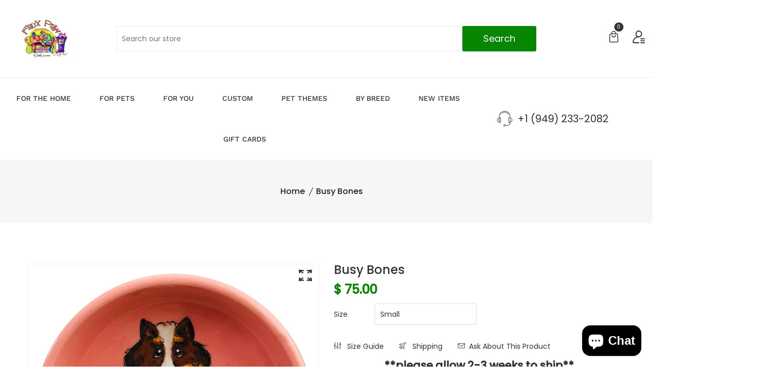

--- FILE ---
content_type: text/html; charset=utf-8
request_url: https://fauxpaw.com/products/busy-bones-sheltie-ceramic-dog-bowl-fauxpaw-productions
body_size: 59865
content:
<!doctype html>
<!--[if IE 9]> <html class="ie9 no-js supports-no-cookies" lang="en"> <![endif]-->
<!-- [if (gt IE 9)|!(IE)]><! -->
<html class="no-js supports-no-cookies" lang="en">
  <!-- <![endif] -->

  <head>
    <!-- VAT: Azure App Insights -->
    <script type="text/javascript">
      !(function (cfg){
        function e(){cfg.onInit&&cfg.onInit(n)}var x,w,D,t,E,n,C=window,O=document,b=C.location,q="script",I="ingestionendpoint",L="disableExceptionTracking",j="ai.device.";"instrumentationKey"[x="toLowerCase"](),w="crossOrigin",D="POST",t="appInsightsSDK",E=cfg.name||"appInsights",(cfg.name||C[t])&&(C[t]=E),n=C[E]||function(g){var f=!1,m=!1,h={initialize:!0,queue:[],sv:"8",version:2,config:g};function v(e,t){var n={},i="Browser";function a(e){e=""+e;return 1===e.length?"0"+e:e}return n[j+"id"]=i[x](),n[j+"type"]=i,n["ai.operation.name"]=b&&b.pathname||"_unknown_",n["ai.internal.sdkVersion"]="javascript:snippet_"+(h.sv||h.version),{time:(i=new Date).getUTCFullYear()+"-"+a(1+i.getUTCMonth())+"-"+a(i.getUTCDate())+"T"+a(i.getUTCHours())+":"+a(i.getUTCMinutes())+":"+a(i.getUTCSeconds())+"."+(i.getUTCMilliseconds()/1e3).toFixed(3).slice(2,5)+"Z",iKey:e,name:"Microsoft.ApplicationInsights."+e.replace(/-/g,"")+"."+t,sampleRate:100,tags:n,data:{baseData:{ver:2}},ver:undefined,seq:"1",aiDataContract:undefined}}var n,i,t,a,y=-1,T=0,S=["js.monitor.azure.com","js.cdn.applicationinsights.io","js.cdn.monitor.azure.com","js0.cdn.applicationinsights.io","js0.cdn.monitor.azure.com","js2.cdn.applicationinsights.io","js2.cdn.monitor.azure.com","az416426.vo.msecnd.net"],o=g.url||cfg.src,r=function(){return s(o,null)};function s(d,t){if((n=navigator)&&(~(n=(n.userAgent||"").toLowerCase()).indexOf("msie")||~n.indexOf("trident/"))&&~d.indexOf("ai.3")&&(d=d.replace(/(\/)(ai\.3\.)([^\d]*)$/,function(e,t,n){return t+"ai.2"+n})),!1!==cfg.cr)for(var e=0;e<S.length;e++)if(0<d.indexOf(S[e])){y=e;break}var n,i=function(e){var a,t,n,i,o,r,s,c,u,l;h.queue=[],m||(0<=y&&T+1<S.length?(a=(y+T+1)%S.length,p(d.replace(/^(.*\/\/)([\w\.]*)(\/.*)$/,function(e,t,n,i){return t+S[a]+i})),T+=1):(f=m=!0,s=d,!0!==cfg.dle&&(c=(t=function(){var e,t={},n=g.connectionString;if(n)for(var i=n.split(";"),a=0;a<i.length;a++){var o=i[a].split("=");2===o.length&&(t[o[0][x]()]=o[1])}return t[I]||(e=(n=t.endpointsuffix)?t.location:null,t[I]="https://"+(e?e+".":"")+"dc."+(n||"services.visualstudio.com")),t}()).instrumentationkey||g.instrumentationKey||"",t=(t=(t=t[I])&&"/"===t.slice(-1)?t.slice(0,-1):t)?t+"/v2/track":g.endpointUrl,t=g.userOverrideEndpointUrl||t,(n=[]).push((i="SDK LOAD Failure: Failed to load Application Insights SDK script (See stack for details)",o=s,u=t,(l=(r=v(c,"Exception")).data).baseType="ExceptionData",l.baseData.exceptions=[{typeName:"SDKLoadFailed",message:i.replace(/\./g,"-"),hasFullStack:!1,stack:i+"\nSnippet failed to load ["+o+"] -- Telemetry is disabled\nHelp Link: https://go.microsoft.com/fwlink/?linkid=2128109\nHost: "+(b&&b.pathname||"_unknown_")+"\nEndpoint: "+u,parsedStack:[]}],r)),n.push((l=s,i=t,(u=(o=v(c,"Message")).data).baseType="MessageData",(r=u.baseData).message='AI (Internal): 99 message:"'+("SDK LOAD Failure: Failed to load Application Insights SDK script (See stack for details) ("+l+")").replace(/\"/g,"")+'"',r.properties={endpoint:i},o)),s=n,c=t,JSON&&((u=C.fetch)&&!cfg.useXhr?u(c,{method:D,body:JSON.stringify(s),mode:"cors"}):XMLHttpRequest&&((l=new XMLHttpRequest).open(D,c),l.setRequestHeader("Content-type","application/json"),l.send(JSON.stringify(s)))))))},a=function(e,t){m||setTimeout(function(){!t&&h.core||i()},500),f=!1},p=function(e){var n=O.createElement(q),e=(n.src=e,t&&(n.integrity=t),n.setAttribute("data-ai-name",E),cfg[w]);return!e&&""!==e||"undefined"==n[w]||(n[w]=e),n.onload=a,n.onerror=i,n.onreadystatechange=function(e,t){"loaded"!==n.readyState&&"complete"!==n.readyState||a(0,t)},cfg.ld&&cfg.ld<0?O.getElementsByTagName("head")[0].appendChild(n):setTimeout(function(){O.getElementsByTagName(q)[0].parentNode.appendChild(n)},cfg.ld||0),n};p(d)}cfg.sri&&(n=o.match(/^((http[s]?:\/\/.*\/)\w+(\.\d+){1,5})\.(([\w]+\.){0,2}js)$/))&&6===n.length?(d="".concat(n[1],".integrity.json"),i="@".concat(n[4]),l=window.fetch,t=function(e){if(!e.ext||!e.ext[i]||!e.ext[i].file)throw Error("Error Loading JSON response");var t=e.ext[i].integrity||null;s(o=n[2]+e.ext[i].file,t)},l&&!cfg.useXhr?l(d,{method:"GET",mode:"cors"}).then(function(e){return e.json()["catch"](function(){return{}})}).then(t)["catch"](r):XMLHttpRequest&&((a=new XMLHttpRequest).open("GET",d),a.onreadystatechange=function(){if(a.readyState===XMLHttpRequest.DONE)if(200===a.status)try{t(JSON.parse(a.responseText))}catch(e){r()}else r()},a.send())):o&&r();try{h.cookie=O.cookie}catch(k){}function e(e){for(;e.length;)!function(t){h[t]=function(){var e=arguments;f||h.queue.push(function(){h[t].apply(h,e)})}}(e.pop())}var c,u,l="track",d="TrackPage",p="TrackEvent",l=(e([l+"Event",l+"PageView",l+"Exception",l+"Trace",l+"DependencyData",l+"Metric",l+"PageViewPerformance","start"+d,"stop"+d,"start"+p,"stop"+p,"addTelemetryInitializer","setAuthenticatedUserContext","clearAuthenticatedUserContext","flush"]),h.SeverityLevel={Verbose:0,Information:1,Warning:2,Error:3,Critical:4},(g.extensionConfig||{}).ApplicationInsightsAnalytics||{});return!0!==g[L]&&!0!==l[L]&&(e(["_"+(c="onerror")]),u=C[c],C[c]=function(e,t,n,i,a){var o=u&&u(e,t,n,i,a);return!0!==o&&h["_"+c]({message:e,url:t,lineNumber:n,columnNumber:i,error:a,evt:C.event}),o},g.autoExceptionInstrumented=!0),h}(cfg.cfg),(C[E]=n).queue&&0===n.queue.length?(n.queue.push(e),n.trackPageView({})):e();})({
        src: "https://js.monitor.azure.com/scripts/b/ai.3.gbl.min.js",
        crossOrigin: "anonymous",
        cfg: {
          connectionString: "InstrumentationKey=72ef1a4e-fec6-4a65-9932-684d49e4c0d0;IngestionEndpoint=https://eastus-8.in.applicationinsights.azure.com/;LiveEndpoint=https://eastus.livediagnostics.monitor.azure.com/;ApplicationId=652e730c-ae58-41b1-bfbd-55040ca6bd56"
        }
      });
    </script>
    <!-- VAT: END Azure App Insights -->
    <!-- Basic and Helper page needs -->
    <meta charset="utf-8">
    <meta http-equiv="X-UA-Compatible" content="IE=edge">
    <meta name="viewport" content="width=device-width,initial-scale=1">
    <meta name="theme-color" content="#078603">
    <link rel="canonical" href="https://fauxpaw.com/products/busy-bones-sheltie-ceramic-dog-bowl-fauxpaw-productions"><!-- Title and description -->
    
    <title>
  Busy Bones
  
  
  
  &ndash; Faux Paw Productions
  
  </title><meta name="description" content="Nothing makes these Ceramic Bowls more Beautiful than a Portrait of Your Pet! CUSTOMIZE YOUR ONE-OF-A-KIND HANDMADE CERAMIC BOWL HAND PAINTED BY WORLDWIDE ACCLAIMED LAGUNA BEACH ARTIST, DEBBY CARMAN. WARM WHIMSICAL &amp; HEARTWARMING PET PORTRAYALS. ANY BREED. PERSONALIZE with Pet(s) Name at No Extra Charge. Unique Gifts."><!-- Helpers --><!-- /snippets/social-meta-tags.liquid -->


  <meta property="og:type" content="product">
  <meta property="og:title" content="Busy Bones">
  
    <meta property="og:image" content="http://fauxpaw.com/cdn/shop/products/SHELTIE-PINKBOWL-BONEGARDEN_grande.png?v=1607335143">
    <meta property="og:image:secure_url" content="https://fauxpaw.com/cdn/shop/products/SHELTIE-PINKBOWL-BONEGARDEN_grande.png?v=1607335143">
  
  <meta property="og:description" content="





Adorable doggie shown on this ceramic food/water bowl with  complimenting hand-mixed background color.
Our ceramic bowls are of unparalleled quality! Every item is uniquely crafted from the finest white porcelain china, hand-drawn, hand-painted, bisque fired for 16 hours, glazed with three hand-brushed applications, and finish fired for 8 more hours by Laguna Beach Artist, Debby Carman.

 

Debby is an artist known for the most beautifully hand crafted fine porcelain pet ceramics in the world!


Personalization is available at no extra charge. If you prefer not to personalize your item, just leave the field blank.
Sizes: 
 Small (6&quot; x 1 1/2&quot; Deep) fits 1 pet portrayalLarge (7 1/2&quot; x 2&quot; Deep) fits up to 2 pet portrayalsGrande (10&quot; x 3&quot; Deep) fits multiple pets




Ceramic Dog Bowl
Personalization with Pets Name Included
Dishwasher &amp;amp; Microwave Safe
Non-Toxic. Lead Free. Food &amp;amp; Liquid Safe
Made in USA


">
  <meta property="og:price:amount" content="75.00">
  <meta property="og:price:currency" content="USD">

<meta property="og:url" content="https://fauxpaw.com/products/busy-bones-sheltie-ceramic-dog-bowl-fauxpaw-productions">
<meta property="og:site_name" content="Faux Paw Productions">




  <meta name="twitter:card" content="summary">


  <meta name="twitter:title" content="Busy Bones">
  <meta name="twitter:description" content="





Adorable doggie shown on this ceramic food/water bowl with  complimenting hand-mixed background color.
Our ceramic bowls are of unparalleled quality! Every item is uniquely crafted from the fine">
  <meta name="twitter:image" content="https://fauxpaw.com/cdn/shop/products/SHELTIE-PINKBOWL-BONEGARDEN_grande.png?v=1607335143">
  <meta name="twitter:image:width" content="600">
  <meta name="twitter:image:height" content="600">

<!-- CSS -->
    <link href="//fauxpaw.com/cdn/shop/t/32/assets/timber.scss.css?v=21585917025991568151767860818" rel="stylesheet" type="text/css" media="all" />
<link href="//fauxpaw.com/cdn/shop/t/32/assets/bootstrap.min.css?v=19868337340211324411767860067" rel="stylesheet" type="text/css" media="all" />


<link href="//fauxpaw.com/cdn/shop/t/32/assets/icons.min.css?v=144771626144460745771767860067" rel="stylesheet" type="text/css" media="all" />



<link href="//fauxpaw.com/cdn/shop/t/32/assets/icofont.min.css?v=49818375117710154861767860067" rel="stylesheet" type="text/css" media="all" />










<link href="//fauxpaw.com/cdn/shop/t/32/assets/slick-slider.css?v=98065853508920828541767860067" rel="stylesheet" type="text/css" media="all" />



<link href="//fauxpaw.com/cdn/shop/t/32/assets/plugins.css?v=122149010790743861711767860067" rel="stylesheet" type="text/css" media="all" />
<link href="//fauxpaw.com/cdn/shop/t/32/assets/style.css?v=118629009583162119781767860067" rel="stylesheet" type="text/css" media="all" />

<!-- Theme Default CSS -->
<link href="//fauxpaw.com/cdn/shop/t/32/assets/theme-default.css?v=148845646252883991871767860067" rel="stylesheet" type="text/css" media="all" />
<!-- Make your theme CSS calls here -->
<link href="//fauxpaw.com/cdn/shop/t/32/assets/theme-custom.css?v=107289424331553987051767860818" rel="stylesheet" type="text/css" media="all" />



<link href="//fauxpaw.com/cdn/shop/t/32/assets/theme-responsive.css?v=137083245836133480981767860067" rel="stylesheet" type="text/css" media="all" />
<link href="//fauxpaw.com/cdn/shop/t/32/assets/skin-and-color.css?v=102760349037320110221767860067" rel="stylesheet" type="text/css" media="all" />
<!-- Header hook for plugins -->
    <script>window.performance && window.performance.mark && window.performance.mark('shopify.content_for_header.start');</script><meta name="google-site-verification" content="v1ClnVxmweGJxIY6rSaqRR35SB6T5NjaliWp9Lhd0KQ">
<meta name="google-site-verification" content="Im33dBUwN3AB7kiDbowS-vaWzT-tSbL3zgkiX1FOqjA">
<meta name="facebook-domain-verification" content="14w4mn6lratpu4gjsbz522wwo9kkp5">
<meta name="facebook-domain-verification" content="kiuj2j4gn1d1sdipnnxut49p8p4fus">
<meta name="facebook-domain-verification" content="0uwpgdrzoeqqemmo6080yud92269gg">
<meta id="shopify-digital-wallet" name="shopify-digital-wallet" content="/10491082/digital_wallets/dialog">
<meta name="shopify-checkout-api-token" content="2dcb0fa22b20ec5c5f55efa62a1136a9">
<meta id="in-context-paypal-metadata" data-shop-id="10491082" data-venmo-supported="false" data-environment="production" data-locale="en_US" data-paypal-v4="true" data-currency="USD">
<link rel="alternate" hreflang="x-default" href="https://fauxpaw.com/products/busy-bones-sheltie-ceramic-dog-bowl-fauxpaw-productions">
<link rel="alternate" hreflang="en" href="https://fauxpaw.com/products/busy-bones-sheltie-ceramic-dog-bowl-fauxpaw-productions">
<link rel="alternate" hreflang="ja" href="https://fauxpaw.com/ja/products/busy-bones-sheltie-ceramic-dog-bowl-fauxpaw-productions">
<link rel="alternate" hreflang="en-AU" href="https://fauxpaw.com/en-au/products/busy-bones-sheltie-ceramic-dog-bowl-fauxpaw-productions">
<link rel="alternate" hreflang="en-CA" href="https://fauxpaw.com/en-ca/products/busy-bones-sheltie-ceramic-dog-bowl-fauxpaw-productions">
<link rel="alternate" type="application/json+oembed" href="https://fauxpaw.com/products/busy-bones-sheltie-ceramic-dog-bowl-fauxpaw-productions.oembed">
<script async="async" src="/checkouts/internal/preloads.js?locale=en-US"></script>
<link rel="preconnect" href="https://shop.app" crossorigin="anonymous">
<script async="async" src="https://shop.app/checkouts/internal/preloads.js?locale=en-US&shop_id=10491082" crossorigin="anonymous"></script>
<script id="apple-pay-shop-capabilities" type="application/json">{"shopId":10491082,"countryCode":"US","currencyCode":"USD","merchantCapabilities":["supports3DS"],"merchantId":"gid:\/\/shopify\/Shop\/10491082","merchantName":"Faux Paw Productions","requiredBillingContactFields":["postalAddress","email","phone"],"requiredShippingContactFields":["postalAddress","email","phone"],"shippingType":"shipping","supportedNetworks":["visa","masterCard","amex","discover","elo","jcb"],"total":{"type":"pending","label":"Faux Paw Productions","amount":"1.00"},"shopifyPaymentsEnabled":true,"supportsSubscriptions":true}</script>
<script id="shopify-features" type="application/json">{"accessToken":"2dcb0fa22b20ec5c5f55efa62a1136a9","betas":["rich-media-storefront-analytics"],"domain":"fauxpaw.com","predictiveSearch":true,"shopId":10491082,"locale":"en"}</script>
<script>var Shopify = Shopify || {};
Shopify.shop = "fauxpaw.myshopify.com";
Shopify.locale = "en";
Shopify.currency = {"active":"USD","rate":"1.0"};
Shopify.country = "US";
Shopify.theme = {"name":"eBizz | beast-v-1-1-0","id":183538778401,"schema_name":"Beast - Shopify Theme","schema_version":"v1.1.0","theme_store_id":null,"role":"main"};
Shopify.theme.handle = "null";
Shopify.theme.style = {"id":null,"handle":null};
Shopify.cdnHost = "fauxpaw.com/cdn";
Shopify.routes = Shopify.routes || {};
Shopify.routes.root = "/";</script>
<script type="module">!function(o){(o.Shopify=o.Shopify||{}).modules=!0}(window);</script>
<script>!function(o){function n(){var o=[];function n(){o.push(Array.prototype.slice.apply(arguments))}return n.q=o,n}var t=o.Shopify=o.Shopify||{};t.loadFeatures=n(),t.autoloadFeatures=n()}(window);</script>
<script>
  window.ShopifyPay = window.ShopifyPay || {};
  window.ShopifyPay.apiHost = "shop.app\/pay";
  window.ShopifyPay.redirectState = null;
</script>
<script id="shop-js-analytics" type="application/json">{"pageType":"product"}</script>
<script defer="defer" async type="module" src="//fauxpaw.com/cdn/shopifycloud/shop-js/modules/v2/client.init-shop-cart-sync_C5BV16lS.en.esm.js"></script>
<script defer="defer" async type="module" src="//fauxpaw.com/cdn/shopifycloud/shop-js/modules/v2/chunk.common_CygWptCX.esm.js"></script>
<script type="module">
  await import("//fauxpaw.com/cdn/shopifycloud/shop-js/modules/v2/client.init-shop-cart-sync_C5BV16lS.en.esm.js");
await import("//fauxpaw.com/cdn/shopifycloud/shop-js/modules/v2/chunk.common_CygWptCX.esm.js");

  window.Shopify.SignInWithShop?.initShopCartSync?.({"fedCMEnabled":true,"windoidEnabled":true});

</script>
<script>
  window.Shopify = window.Shopify || {};
  if (!window.Shopify.featureAssets) window.Shopify.featureAssets = {};
  window.Shopify.featureAssets['shop-js'] = {"shop-cart-sync":["modules/v2/client.shop-cart-sync_ZFArdW7E.en.esm.js","modules/v2/chunk.common_CygWptCX.esm.js"],"init-fed-cm":["modules/v2/client.init-fed-cm_CmiC4vf6.en.esm.js","modules/v2/chunk.common_CygWptCX.esm.js"],"shop-button":["modules/v2/client.shop-button_tlx5R9nI.en.esm.js","modules/v2/chunk.common_CygWptCX.esm.js"],"shop-cash-offers":["modules/v2/client.shop-cash-offers_DOA2yAJr.en.esm.js","modules/v2/chunk.common_CygWptCX.esm.js","modules/v2/chunk.modal_D71HUcav.esm.js"],"init-windoid":["modules/v2/client.init-windoid_sURxWdc1.en.esm.js","modules/v2/chunk.common_CygWptCX.esm.js"],"shop-toast-manager":["modules/v2/client.shop-toast-manager_ClPi3nE9.en.esm.js","modules/v2/chunk.common_CygWptCX.esm.js"],"init-shop-email-lookup-coordinator":["modules/v2/client.init-shop-email-lookup-coordinator_B8hsDcYM.en.esm.js","modules/v2/chunk.common_CygWptCX.esm.js"],"init-shop-cart-sync":["modules/v2/client.init-shop-cart-sync_C5BV16lS.en.esm.js","modules/v2/chunk.common_CygWptCX.esm.js"],"avatar":["modules/v2/client.avatar_BTnouDA3.en.esm.js"],"pay-button":["modules/v2/client.pay-button_FdsNuTd3.en.esm.js","modules/v2/chunk.common_CygWptCX.esm.js"],"init-customer-accounts":["modules/v2/client.init-customer-accounts_DxDtT_ad.en.esm.js","modules/v2/client.shop-login-button_C5VAVYt1.en.esm.js","modules/v2/chunk.common_CygWptCX.esm.js","modules/v2/chunk.modal_D71HUcav.esm.js"],"init-shop-for-new-customer-accounts":["modules/v2/client.init-shop-for-new-customer-accounts_ChsxoAhi.en.esm.js","modules/v2/client.shop-login-button_C5VAVYt1.en.esm.js","modules/v2/chunk.common_CygWptCX.esm.js","modules/v2/chunk.modal_D71HUcav.esm.js"],"shop-login-button":["modules/v2/client.shop-login-button_C5VAVYt1.en.esm.js","modules/v2/chunk.common_CygWptCX.esm.js","modules/v2/chunk.modal_D71HUcav.esm.js"],"init-customer-accounts-sign-up":["modules/v2/client.init-customer-accounts-sign-up_CPSyQ0Tj.en.esm.js","modules/v2/client.shop-login-button_C5VAVYt1.en.esm.js","modules/v2/chunk.common_CygWptCX.esm.js","modules/v2/chunk.modal_D71HUcav.esm.js"],"shop-follow-button":["modules/v2/client.shop-follow-button_Cva4Ekp9.en.esm.js","modules/v2/chunk.common_CygWptCX.esm.js","modules/v2/chunk.modal_D71HUcav.esm.js"],"checkout-modal":["modules/v2/client.checkout-modal_BPM8l0SH.en.esm.js","modules/v2/chunk.common_CygWptCX.esm.js","modules/v2/chunk.modal_D71HUcav.esm.js"],"lead-capture":["modules/v2/client.lead-capture_Bi8yE_yS.en.esm.js","modules/v2/chunk.common_CygWptCX.esm.js","modules/v2/chunk.modal_D71HUcav.esm.js"],"shop-login":["modules/v2/client.shop-login_D6lNrXab.en.esm.js","modules/v2/chunk.common_CygWptCX.esm.js","modules/v2/chunk.modal_D71HUcav.esm.js"],"payment-terms":["modules/v2/client.payment-terms_CZxnsJam.en.esm.js","modules/v2/chunk.common_CygWptCX.esm.js","modules/v2/chunk.modal_D71HUcav.esm.js"]};
</script>
<script>(function() {
  var isLoaded = false;
  function asyncLoad() {
    if (isLoaded) return;
    isLoaded = true;
    var urls = ["https:\/\/cdn.productcustomizer.com\/storefront\/production-product-customizer-v2.js?shop=fauxpaw.myshopify.com","\/\/cdn.shopify.com\/proxy\/2be70dd7a64c8b5036409ebdffa6809f51ac474f039909d443b6946f1554fda2\/bingshoppingtool-t2app-prod.trafficmanager.net\/uet\/tracking_script?shop=fauxpaw.myshopify.com\u0026sp-cache-control=cHVibGljLCBtYXgtYWdlPTkwMA","https:\/\/tnc-app.herokuapp.com\/get_script\/c4b45a8c373e11ecafa0b2d9817fc68d.js?v=372799\u0026shop=fauxpaw.myshopify.com","https:\/\/f624058c3f5c8edb775a-dea6612566ec344afdf376d2faa6c82f.ssl.cf5.rackcdn.com\/skt_easygc_start.js?shop=fauxpaw.myshopify.com","\/\/cdn.shopify.com\/proxy\/2d8f8235c6d261f2894d3fc993bdd92a2eb69b63f3c39be535284c52d6e36273\/static.cdn.printful.com\/static\/js\/external\/shopify-product-customizer.js?v=0.28\u0026shop=fauxpaw.myshopify.com\u0026sp-cache-control=cHVibGljLCBtYXgtYWdlPTkwMA","https:\/\/chimpstatic.com\/mcjs-connected\/js\/users\/080d37d38e7fcbf975017cca4\/f66fcafd604773c20752f5d01.js?shop=fauxpaw.myshopify.com","https:\/\/cdn.nfcube.com\/instafeed-5f8329975186aa28f3aa8c1520490b74.js?shop=fauxpaw.myshopify.com","https:\/\/omnisnippet1.com\/platforms\/shopify.js?source=scriptTag\u0026v=2025-05-15T12\u0026shop=fauxpaw.myshopify.com"];
    for (var i = 0; i < urls.length; i++) {
      var s = document.createElement('script');
      s.type = 'text/javascript';
      s.async = true;
      s.src = urls[i];
      var x = document.getElementsByTagName('script')[0];
      x.parentNode.insertBefore(s, x);
    }
  };
  if(window.attachEvent) {
    window.attachEvent('onload', asyncLoad);
  } else {
    window.addEventListener('load', asyncLoad, false);
  }
})();</script>
<script id="__st">var __st={"a":10491082,"offset":-28800,"reqid":"7aa250ce-863b-415a-9697-7e438f699e45-1768754627","pageurl":"fauxpaw.com\/products\/busy-bones-sheltie-ceramic-dog-bowl-fauxpaw-productions","u":"fbd342acbba7","p":"product","rtyp":"product","rid":4752169042019};</script>
<script>window.ShopifyPaypalV4VisibilityTracking = true;</script>
<script id="captcha-bootstrap">!function(){'use strict';const t='contact',e='account',n='new_comment',o=[[t,t],['blogs',n],['comments',n],[t,'customer']],c=[[e,'customer_login'],[e,'guest_login'],[e,'recover_customer_password'],[e,'create_customer']],r=t=>t.map((([t,e])=>`form[action*='/${t}']:not([data-nocaptcha='true']) input[name='form_type'][value='${e}']`)).join(','),a=t=>()=>t?[...document.querySelectorAll(t)].map((t=>t.form)):[];function s(){const t=[...o],e=r(t);return a(e)}const i='password',u='form_key',d=['recaptcha-v3-token','g-recaptcha-response','h-captcha-response',i],f=()=>{try{return window.sessionStorage}catch{return}},m='__shopify_v',_=t=>t.elements[u];function p(t,e,n=!1){try{const o=window.sessionStorage,c=JSON.parse(o.getItem(e)),{data:r}=function(t){const{data:e,action:n}=t;return t[m]||n?{data:e,action:n}:{data:t,action:n}}(c);for(const[e,n]of Object.entries(r))t.elements[e]&&(t.elements[e].value=n);n&&o.removeItem(e)}catch(o){console.error('form repopulation failed',{error:o})}}const l='form_type',E='cptcha';function T(t){t.dataset[E]=!0}const w=window,h=w.document,L='Shopify',v='ce_forms',y='captcha';let A=!1;((t,e)=>{const n=(g='f06e6c50-85a8-45c8-87d0-21a2b65856fe',I='https://cdn.shopify.com/shopifycloud/storefront-forms-hcaptcha/ce_storefront_forms_captcha_hcaptcha.v1.5.2.iife.js',D={infoText:'Protected by hCaptcha',privacyText:'Privacy',termsText:'Terms'},(t,e,n)=>{const o=w[L][v],c=o.bindForm;if(c)return c(t,g,e,D).then(n);var r;o.q.push([[t,g,e,D],n]),r=I,A||(h.body.append(Object.assign(h.createElement('script'),{id:'captcha-provider',async:!0,src:r})),A=!0)});var g,I,D;w[L]=w[L]||{},w[L][v]=w[L][v]||{},w[L][v].q=[],w[L][y]=w[L][y]||{},w[L][y].protect=function(t,e){n(t,void 0,e),T(t)},Object.freeze(w[L][y]),function(t,e,n,w,h,L){const[v,y,A,g]=function(t,e,n){const i=e?o:[],u=t?c:[],d=[...i,...u],f=r(d),m=r(i),_=r(d.filter((([t,e])=>n.includes(e))));return[a(f),a(m),a(_),s()]}(w,h,L),I=t=>{const e=t.target;return e instanceof HTMLFormElement?e:e&&e.form},D=t=>v().includes(t);t.addEventListener('submit',(t=>{const e=I(t);if(!e)return;const n=D(e)&&!e.dataset.hcaptchaBound&&!e.dataset.recaptchaBound,o=_(e),c=g().includes(e)&&(!o||!o.value);(n||c)&&t.preventDefault(),c&&!n&&(function(t){try{if(!f())return;!function(t){const e=f();if(!e)return;const n=_(t);if(!n)return;const o=n.value;o&&e.removeItem(o)}(t);const e=Array.from(Array(32),(()=>Math.random().toString(36)[2])).join('');!function(t,e){_(t)||t.append(Object.assign(document.createElement('input'),{type:'hidden',name:u})),t.elements[u].value=e}(t,e),function(t,e){const n=f();if(!n)return;const o=[...t.querySelectorAll(`input[type='${i}']`)].map((({name:t})=>t)),c=[...d,...o],r={};for(const[a,s]of new FormData(t).entries())c.includes(a)||(r[a]=s);n.setItem(e,JSON.stringify({[m]:1,action:t.action,data:r}))}(t,e)}catch(e){console.error('failed to persist form',e)}}(e),e.submit())}));const S=(t,e)=>{t&&!t.dataset[E]&&(n(t,e.some((e=>e===t))),T(t))};for(const o of['focusin','change'])t.addEventListener(o,(t=>{const e=I(t);D(e)&&S(e,y())}));const B=e.get('form_key'),M=e.get(l),P=B&&M;t.addEventListener('DOMContentLoaded',(()=>{const t=y();if(P)for(const e of t)e.elements[l].value===M&&p(e,B);[...new Set([...A(),...v().filter((t=>'true'===t.dataset.shopifyCaptcha))])].forEach((e=>S(e,t)))}))}(h,new URLSearchParams(w.location.search),n,t,e,['guest_login'])})(!0,!0)}();</script>
<script integrity="sha256-4kQ18oKyAcykRKYeNunJcIwy7WH5gtpwJnB7kiuLZ1E=" data-source-attribution="shopify.loadfeatures" defer="defer" src="//fauxpaw.com/cdn/shopifycloud/storefront/assets/storefront/load_feature-a0a9edcb.js" crossorigin="anonymous"></script>
<script crossorigin="anonymous" defer="defer" src="//fauxpaw.com/cdn/shopifycloud/storefront/assets/shopify_pay/storefront-65b4c6d7.js?v=20250812"></script>
<script data-source-attribution="shopify.dynamic_checkout.dynamic.init">var Shopify=Shopify||{};Shopify.PaymentButton=Shopify.PaymentButton||{isStorefrontPortableWallets:!0,init:function(){window.Shopify.PaymentButton.init=function(){};var t=document.createElement("script");t.src="https://fauxpaw.com/cdn/shopifycloud/portable-wallets/latest/portable-wallets.en.js",t.type="module",document.head.appendChild(t)}};
</script>
<script data-source-attribution="shopify.dynamic_checkout.buyer_consent">
  function portableWalletsHideBuyerConsent(e){var t=document.getElementById("shopify-buyer-consent"),n=document.getElementById("shopify-subscription-policy-button");t&&n&&(t.classList.add("hidden"),t.setAttribute("aria-hidden","true"),n.removeEventListener("click",e))}function portableWalletsShowBuyerConsent(e){var t=document.getElementById("shopify-buyer-consent"),n=document.getElementById("shopify-subscription-policy-button");t&&n&&(t.classList.remove("hidden"),t.removeAttribute("aria-hidden"),n.addEventListener("click",e))}window.Shopify?.PaymentButton&&(window.Shopify.PaymentButton.hideBuyerConsent=portableWalletsHideBuyerConsent,window.Shopify.PaymentButton.showBuyerConsent=portableWalletsShowBuyerConsent);
</script>
<script>
  function portableWalletsCleanup(e){e&&e.src&&console.error("Failed to load portable wallets script "+e.src);var t=document.querySelectorAll("shopify-accelerated-checkout .shopify-payment-button__skeleton, shopify-accelerated-checkout-cart .wallet-cart-button__skeleton"),e=document.getElementById("shopify-buyer-consent");for(let e=0;e<t.length;e++)t[e].remove();e&&e.remove()}function portableWalletsNotLoadedAsModule(e){e instanceof ErrorEvent&&"string"==typeof e.message&&e.message.includes("import.meta")&&"string"==typeof e.filename&&e.filename.includes("portable-wallets")&&(window.removeEventListener("error",portableWalletsNotLoadedAsModule),window.Shopify.PaymentButton.failedToLoad=e,"loading"===document.readyState?document.addEventListener("DOMContentLoaded",window.Shopify.PaymentButton.init):window.Shopify.PaymentButton.init())}window.addEventListener("error",portableWalletsNotLoadedAsModule);
</script>

<script type="module" src="https://fauxpaw.com/cdn/shopifycloud/portable-wallets/latest/portable-wallets.en.js" onError="portableWalletsCleanup(this)" crossorigin="anonymous"></script>
<script nomodule>
  document.addEventListener("DOMContentLoaded", portableWalletsCleanup);
</script>

<script id='scb4127' type='text/javascript' async='' src='https://fauxpaw.com/cdn/shopifycloud/privacy-banner/storefront-banner.js'></script><link id="shopify-accelerated-checkout-styles" rel="stylesheet" media="screen" href="https://fauxpaw.com/cdn/shopifycloud/portable-wallets/latest/accelerated-checkout-backwards-compat.css" crossorigin="anonymous">
<style id="shopify-accelerated-checkout-cart">
        #shopify-buyer-consent {
  margin-top: 1em;
  display: inline-block;
  width: 100%;
}

#shopify-buyer-consent.hidden {
  display: none;
}

#shopify-subscription-policy-button {
  background: none;
  border: none;
  padding: 0;
  text-decoration: underline;
  font-size: inherit;
  cursor: pointer;
}

#shopify-subscription-policy-button::before {
  box-shadow: none;
}

      </style>

<script>window.performance && window.performance.mark && window.performance.mark('shopify.content_for_header.end');</script>
    <!-- /snippets/oldIE-js.liquid -->


<!--[if lt IE 9]>
<script src="//cdnjs.cloudflare.com/ajax/libs/html5shiv/3.7.2/html5shiv.min.js" type="text/javascript"></script>
<script src="//fauxpaw.com/cdn/shop/t/32/assets/respond.min.js?v=52248677837542619231767860067" type="text/javascript"></script>
<link href="//fauxpaw.com/cdn/shop/t/32/assets/respond-proxy.html" id="respond-proxy" rel="respond-proxy" />
<link href="//fauxpaw.com/search?q=b084b077af9dffc38476b9ac6064fb83" id="respond-redirect" rel="respond-redirect" />
<script src="//fauxpaw.com/search?q=b084b077af9dffc38476b9ac6064fb83" type="text/javascript"></script>
<![endif]-->


    <!-- JS --><!-- Your update file include here -->
<script src="//fauxpaw.com/cdn/shop/t/32/assets/modernizr-3.5.0.min.js?v=129302752053281709951767860067"></script>
<script src="//fauxpaw.com/cdn/shop/t/32/assets/jquery-1.12.4.min.js?v=167620768852842279821767860067"></script>
<script src="//fauxpaw.com/cdn/shop/t/32/assets/popper.min.js?v=34695330375260839601767860067"></script>
<script src="//fauxpaw.com/cdn/shop/t/32/assets/bootstrap.min.js?v=16883752084331194951767860067"></script>




<script src="//fauxpaw.com/cdn/shop/t/32/assets/countdown.js?v=14012044983135477401767860067"></script>







<script src="//fauxpaw.com/cdn/shop/t/32/assets/slick-slider.js?v=156015854412133448501767860067"></script>









<script src="//fauxpaw.com/cdn/shop/t/32/assets/plugins.js?v=28728741735110059211767860067"></script>


<script src="//fauxpaw.com/cdn/shop/t/32/assets/vendor.js?v=26783820724150299271767860067"></script>


<script src="//fauxpaw.com/cdn/shop/t/32/assets/auto-parts-search-filter.js?v=149934856612987258451767860067" defer="defer"></script> 

<!-- Ajax Cart js -->
<script src="//fauxpaw.com/cdn/shopifycloud/storefront/assets/themes_support/option_selection-b017cd28.js"></script>
<script src="//fauxpaw.com/cdn/shopifycloud/storefront/assets/themes_support/api.jquery-7ab1a3a4.js"></script>
<script src="//fauxpaw.com/cdn/shop/t/32/assets/cart.api.js?v=168067226923720647551767860067"></script>

<!-- Your main.js file upload this file -->
<script src="//fauxpaw.com/cdn/shop/t/32/assets/theme.js?v=78680179288486787231767860067"></script>


  <!-- BEGIN app block: shopify://apps/microsoft-clarity/blocks/brandAgents_js/31c3d126-8116-4b4a-8ba1-baeda7c4aeea -->



<script type="text/javascript">
  (function(d){
      var s = d.createElement('script');
      s.async = true;
      s.src = "https://adsagentclientafd-b7hqhjdrf3fpeqh2.b01.azurefd.net/frontendInjection.js";
      var firstScript = d.getElementsByTagName('script')[0];
      firstScript.parentNode.insertBefore(s, firstScript);
  })(document);
</script>



<!-- END app block --><!-- BEGIN app block: shopify://apps/microsoft-clarity/blocks/clarity_js/31c3d126-8116-4b4a-8ba1-baeda7c4aeea -->
<script type="text/javascript">
  (function (c, l, a, r, i, t, y) {
    c[a] = c[a] || function () { (c[a].q = c[a].q || []).push(arguments); };
    t = l.createElement(r); t.async = 1; t.src = "https://www.clarity.ms/tag/" + i + "?ref=shopify";
    y = l.getElementsByTagName(r)[0]; y.parentNode.insertBefore(t, y);

    c.Shopify.loadFeatures([{ name: "consent-tracking-api", version: "0.1" }], error => {
      if (error) {
        console.error("Error loading Shopify features:", error);
        return;
      }

      c[a]('consentv2', {
        ad_Storage: c.Shopify.customerPrivacy.marketingAllowed() ? "granted" : "denied",
        analytics_Storage: c.Shopify.customerPrivacy.analyticsProcessingAllowed() ? "granted" : "denied",
      });
    });

    l.addEventListener("visitorConsentCollected", function (e) {
      c[a]('consentv2', {
        ad_Storage: e.detail.marketingAllowed ? "granted" : "denied",
        analytics_Storage: e.detail.analyticsAllowed ? "granted" : "denied",
      });
    });
  })(window, document, "clarity", "script", "rterwlv0gt");
</script>



<!-- END app block --><script src="https://cdn.shopify.com/extensions/019b92df-1966-750c-943d-a8ced4b05ac2/option-cli3-369/assets/gpomain.js" type="text/javascript" defer="defer"></script>
<script src="https://cdn.shopify.com/extensions/7bc9bb47-adfa-4267-963e-cadee5096caf/inbox-1252/assets/inbox-chat-loader.js" type="text/javascript" defer="defer"></script>
<link href="https://monorail-edge.shopifysvc.com" rel="dns-prefetch">
<script>(function(){if ("sendBeacon" in navigator && "performance" in window) {try {var session_token_from_headers = performance.getEntriesByType('navigation')[0].serverTiming.find(x => x.name == '_s').description;} catch {var session_token_from_headers = undefined;}var session_cookie_matches = document.cookie.match(/_shopify_s=([^;]*)/);var session_token_from_cookie = session_cookie_matches && session_cookie_matches.length === 2 ? session_cookie_matches[1] : "";var session_token = session_token_from_headers || session_token_from_cookie || "";function handle_abandonment_event(e) {var entries = performance.getEntries().filter(function(entry) {return /monorail-edge.shopifysvc.com/.test(entry.name);});if (!window.abandonment_tracked && entries.length === 0) {window.abandonment_tracked = true;var currentMs = Date.now();var navigation_start = performance.timing.navigationStart;var payload = {shop_id: 10491082,url: window.location.href,navigation_start,duration: currentMs - navigation_start,session_token,page_type: "product"};window.navigator.sendBeacon("https://monorail-edge.shopifysvc.com/v1/produce", JSON.stringify({schema_id: "online_store_buyer_site_abandonment/1.1",payload: payload,metadata: {event_created_at_ms: currentMs,event_sent_at_ms: currentMs}}));}}window.addEventListener('pagehide', handle_abandonment_event);}}());</script>
<script id="web-pixels-manager-setup">(function e(e,d,r,n,o){if(void 0===o&&(o={}),!Boolean(null===(a=null===(i=window.Shopify)||void 0===i?void 0:i.analytics)||void 0===a?void 0:a.replayQueue)){var i,a;window.Shopify=window.Shopify||{};var t=window.Shopify;t.analytics=t.analytics||{};var s=t.analytics;s.replayQueue=[],s.publish=function(e,d,r){return s.replayQueue.push([e,d,r]),!0};try{self.performance.mark("wpm:start")}catch(e){}var l=function(){var e={modern:/Edge?\/(1{2}[4-9]|1[2-9]\d|[2-9]\d{2}|\d{4,})\.\d+(\.\d+|)|Firefox\/(1{2}[4-9]|1[2-9]\d|[2-9]\d{2}|\d{4,})\.\d+(\.\d+|)|Chrom(ium|e)\/(9{2}|\d{3,})\.\d+(\.\d+|)|(Maci|X1{2}).+ Version\/(15\.\d+|(1[6-9]|[2-9]\d|\d{3,})\.\d+)([,.]\d+|)( \(\w+\)|)( Mobile\/\w+|) Safari\/|Chrome.+OPR\/(9{2}|\d{3,})\.\d+\.\d+|(CPU[ +]OS|iPhone[ +]OS|CPU[ +]iPhone|CPU IPhone OS|CPU iPad OS)[ +]+(15[._]\d+|(1[6-9]|[2-9]\d|\d{3,})[._]\d+)([._]\d+|)|Android:?[ /-](13[3-9]|1[4-9]\d|[2-9]\d{2}|\d{4,})(\.\d+|)(\.\d+|)|Android.+Firefox\/(13[5-9]|1[4-9]\d|[2-9]\d{2}|\d{4,})\.\d+(\.\d+|)|Android.+Chrom(ium|e)\/(13[3-9]|1[4-9]\d|[2-9]\d{2}|\d{4,})\.\d+(\.\d+|)|SamsungBrowser\/([2-9]\d|\d{3,})\.\d+/,legacy:/Edge?\/(1[6-9]|[2-9]\d|\d{3,})\.\d+(\.\d+|)|Firefox\/(5[4-9]|[6-9]\d|\d{3,})\.\d+(\.\d+|)|Chrom(ium|e)\/(5[1-9]|[6-9]\d|\d{3,})\.\d+(\.\d+|)([\d.]+$|.*Safari\/(?![\d.]+ Edge\/[\d.]+$))|(Maci|X1{2}).+ Version\/(10\.\d+|(1[1-9]|[2-9]\d|\d{3,})\.\d+)([,.]\d+|)( \(\w+\)|)( Mobile\/\w+|) Safari\/|Chrome.+OPR\/(3[89]|[4-9]\d|\d{3,})\.\d+\.\d+|(CPU[ +]OS|iPhone[ +]OS|CPU[ +]iPhone|CPU IPhone OS|CPU iPad OS)[ +]+(10[._]\d+|(1[1-9]|[2-9]\d|\d{3,})[._]\d+)([._]\d+|)|Android:?[ /-](13[3-9]|1[4-9]\d|[2-9]\d{2}|\d{4,})(\.\d+|)(\.\d+|)|Mobile Safari.+OPR\/([89]\d|\d{3,})\.\d+\.\d+|Android.+Firefox\/(13[5-9]|1[4-9]\d|[2-9]\d{2}|\d{4,})\.\d+(\.\d+|)|Android.+Chrom(ium|e)\/(13[3-9]|1[4-9]\d|[2-9]\d{2}|\d{4,})\.\d+(\.\d+|)|Android.+(UC? ?Browser|UCWEB|U3)[ /]?(15\.([5-9]|\d{2,})|(1[6-9]|[2-9]\d|\d{3,})\.\d+)\.\d+|SamsungBrowser\/(5\.\d+|([6-9]|\d{2,})\.\d+)|Android.+MQ{2}Browser\/(14(\.(9|\d{2,})|)|(1[5-9]|[2-9]\d|\d{3,})(\.\d+|))(\.\d+|)|K[Aa][Ii]OS\/(3\.\d+|([4-9]|\d{2,})\.\d+)(\.\d+|)/},d=e.modern,r=e.legacy,n=navigator.userAgent;return n.match(d)?"modern":n.match(r)?"legacy":"unknown"}(),u="modern"===l?"modern":"legacy",c=(null!=n?n:{modern:"",legacy:""})[u],f=function(e){return[e.baseUrl,"/wpm","/b",e.hashVersion,"modern"===e.buildTarget?"m":"l",".js"].join("")}({baseUrl:d,hashVersion:r,buildTarget:u}),m=function(e){var d=e.version,r=e.bundleTarget,n=e.surface,o=e.pageUrl,i=e.monorailEndpoint;return{emit:function(e){var a=e.status,t=e.errorMsg,s=(new Date).getTime(),l=JSON.stringify({metadata:{event_sent_at_ms:s},events:[{schema_id:"web_pixels_manager_load/3.1",payload:{version:d,bundle_target:r,page_url:o,status:a,surface:n,error_msg:t},metadata:{event_created_at_ms:s}}]});if(!i)return console&&console.warn&&console.warn("[Web Pixels Manager] No Monorail endpoint provided, skipping logging."),!1;try{return self.navigator.sendBeacon.bind(self.navigator)(i,l)}catch(e){}var u=new XMLHttpRequest;try{return u.open("POST",i,!0),u.setRequestHeader("Content-Type","text/plain"),u.send(l),!0}catch(e){return console&&console.warn&&console.warn("[Web Pixels Manager] Got an unhandled error while logging to Monorail."),!1}}}}({version:r,bundleTarget:l,surface:e.surface,pageUrl:self.location.href,monorailEndpoint:e.monorailEndpoint});try{o.browserTarget=l,function(e){var d=e.src,r=e.async,n=void 0===r||r,o=e.onload,i=e.onerror,a=e.sri,t=e.scriptDataAttributes,s=void 0===t?{}:t,l=document.createElement("script"),u=document.querySelector("head"),c=document.querySelector("body");if(l.async=n,l.src=d,a&&(l.integrity=a,l.crossOrigin="anonymous"),s)for(var f in s)if(Object.prototype.hasOwnProperty.call(s,f))try{l.dataset[f]=s[f]}catch(e){}if(o&&l.addEventListener("load",o),i&&l.addEventListener("error",i),u)u.appendChild(l);else{if(!c)throw new Error("Did not find a head or body element to append the script");c.appendChild(l)}}({src:f,async:!0,onload:function(){if(!function(){var e,d;return Boolean(null===(d=null===(e=window.Shopify)||void 0===e?void 0:e.analytics)||void 0===d?void 0:d.initialized)}()){var d=window.webPixelsManager.init(e)||void 0;if(d){var r=window.Shopify.analytics;r.replayQueue.forEach((function(e){var r=e[0],n=e[1],o=e[2];d.publishCustomEvent(r,n,o)})),r.replayQueue=[],r.publish=d.publishCustomEvent,r.visitor=d.visitor,r.initialized=!0}}},onerror:function(){return m.emit({status:"failed",errorMsg:"".concat(f," has failed to load")})},sri:function(e){var d=/^sha384-[A-Za-z0-9+/=]+$/;return"string"==typeof e&&d.test(e)}(c)?c:"",scriptDataAttributes:o}),m.emit({status:"loading"})}catch(e){m.emit({status:"failed",errorMsg:(null==e?void 0:e.message)||"Unknown error"})}}})({shopId: 10491082,storefrontBaseUrl: "https://fauxpaw.com",extensionsBaseUrl: "https://extensions.shopifycdn.com/cdn/shopifycloud/web-pixels-manager",monorailEndpoint: "https://monorail-edge.shopifysvc.com/unstable/produce_batch",surface: "storefront-renderer",enabledBetaFlags: ["2dca8a86"],webPixelsConfigList: [{"id":"1936163105","configuration":"{\"accountID\":\"fauxpaw.myshopify.com\"}","eventPayloadVersion":"v1","runtimeContext":"STRICT","scriptVersion":"795954ee49251f9abea8d261699c1fff","type":"APP","apiClientId":157087,"privacyPurposes":["ANALYTICS","MARKETING","SALE_OF_DATA"],"dataSharingAdjustments":{"protectedCustomerApprovalScopes":["read_customer_address","read_customer_email","read_customer_name","read_customer_personal_data","read_customer_phone"]}},{"id":"1675231521","configuration":"{\"projectId\":\"rterwlv0gt\"}","eventPayloadVersion":"v1","runtimeContext":"STRICT","scriptVersion":"737156edc1fafd4538f270df27821f1c","type":"APP","apiClientId":240074326017,"privacyPurposes":[],"capabilities":["advanced_dom_events"],"dataSharingAdjustments":{"protectedCustomerApprovalScopes":["read_customer_personal_data"]}},{"id":"1605861665","configuration":"{\"apiURL\":\"https:\/\/api.omnisend.com\",\"appURL\":\"https:\/\/app.omnisend.com\",\"brandID\":\"60998c3299f0b70ed0a114ba\",\"trackingURL\":\"https:\/\/wt.omnisendlink.com\"}","eventPayloadVersion":"v1","runtimeContext":"STRICT","scriptVersion":"aa9feb15e63a302383aa48b053211bbb","type":"APP","apiClientId":186001,"privacyPurposes":["ANALYTICS","MARKETING","SALE_OF_DATA"],"dataSharingAdjustments":{"protectedCustomerApprovalScopes":["read_customer_address","read_customer_email","read_customer_name","read_customer_personal_data","read_customer_phone"]}},{"id":"1514373409","configuration":"{\"ti\":\"343198112\",\"endpoint\":\"https:\/\/bat.bing.com\/action\/0\"}","eventPayloadVersion":"v1","runtimeContext":"STRICT","scriptVersion":"5ee93563fe31b11d2d65e2f09a5229dc","type":"APP","apiClientId":2997493,"privacyPurposes":["ANALYTICS","MARKETING","SALE_OF_DATA"],"dataSharingAdjustments":{"protectedCustomerApprovalScopes":["read_customer_personal_data"]}},{"id":"1248067873","configuration":"{\"tagID\":\"2612726593527\"}","eventPayloadVersion":"v1","runtimeContext":"STRICT","scriptVersion":"18031546ee651571ed29edbe71a3550b","type":"APP","apiClientId":3009811,"privacyPurposes":["ANALYTICS","MARKETING","SALE_OF_DATA"],"dataSharingAdjustments":{"protectedCustomerApprovalScopes":["read_customer_address","read_customer_email","read_customer_name","read_customer_personal_data","read_customer_phone"]}},{"id":"1150517537","configuration":"{\"config\":\"{\\\"google_tag_ids\\\":[\\\"G-QC6XWBW0MG\\\",\\\"AW-17212156955\\\",\\\"GT-WF4Z95LH\\\",\\\"G-MRT8N00FX0\\\",\\\"GT-M6QJ2WG\\\",\\\"G-NK6PBRTMJZ\\\",\\\"G-JZ0KMW51YJ\\\"],\\\"target_country\\\":\\\"US\\\",\\\"gtag_events\\\":[{\\\"type\\\":\\\"search\\\",\\\"action_label\\\":[\\\"G-QC6XWBW0MG\\\",\\\"AW-17212156955\\\/7gsmCIHp7NsaEJvYso9A\\\",\\\"G-MRT8N00FX0\\\",\\\"MC-D6T609LKL3\\\",\\\"G-NK6PBRTMJZ\\\",\\\"G-JZ0KMW51YJ\\\"]},{\\\"type\\\":\\\"begin_checkout\\\",\\\"action_label\\\":[\\\"G-QC6XWBW0MG\\\",\\\"AW-17212156955\\\/3-EBCPXo7NsaEJvYso9A\\\",\\\"G-MRT8N00FX0\\\",\\\"MC-D6T609LKL3\\\",\\\"G-NK6PBRTMJZ\\\",\\\"G-JZ0KMW51YJ\\\"]},{\\\"type\\\":\\\"view_item\\\",\\\"action_label\\\":[\\\"G-QC6XWBW0MG\\\",\\\"AW-17212156955\\\/kof3CP7o7NsaEJvYso9A\\\",\\\"MC-J5DCHF6KP6\\\",\\\"G-MRT8N00FX0\\\",\\\"MC-D6T609LKL3\\\",\\\"G-NK6PBRTMJZ\\\",\\\"G-JZ0KMW51YJ\\\"]},{\\\"type\\\":\\\"purchase\\\",\\\"action_label\\\":[\\\"G-QC6XWBW0MG\\\",\\\"AW-17212156955\\\/9Xr8CPLo7NsaEJvYso9A\\\",\\\"MC-J5DCHF6KP6\\\",\\\"G-MRT8N00FX0\\\",\\\"MC-D6T609LKL3\\\",\\\"G-NK6PBRTMJZ\\\",\\\"G-JZ0KMW51YJ\\\"]},{\\\"type\\\":\\\"page_view\\\",\\\"action_label\\\":[\\\"G-QC6XWBW0MG\\\",\\\"AW-17212156955\\\/QOyqCPvo7NsaEJvYso9A\\\",\\\"MC-J5DCHF6KP6\\\",\\\"G-MRT8N00FX0\\\",\\\"MC-D6T609LKL3\\\",\\\"G-NK6PBRTMJZ\\\",\\\"G-JZ0KMW51YJ\\\"]},{\\\"type\\\":\\\"add_payment_info\\\",\\\"action_label\\\":[\\\"G-QC6XWBW0MG\\\",\\\"AW-17212156955\\\/ibm_CITp7NsaEJvYso9A\\\",\\\"G-MRT8N00FX0\\\",\\\"MC-D6T609LKL3\\\",\\\"G-NK6PBRTMJZ\\\",\\\"G-JZ0KMW51YJ\\\"]},{\\\"type\\\":\\\"add_to_cart\\\",\\\"action_label\\\":[\\\"G-QC6XWBW0MG\\\",\\\"AW-17212156955\\\/CLGVCPjo7NsaEJvYso9A\\\",\\\"G-MRT8N00FX0\\\",\\\"MC-D6T609LKL3\\\",\\\"G-NK6PBRTMJZ\\\",\\\"G-JZ0KMW51YJ\\\"]}],\\\"enable_monitoring_mode\\\":false}\"}","eventPayloadVersion":"v1","runtimeContext":"OPEN","scriptVersion":"b2a88bafab3e21179ed38636efcd8a93","type":"APP","apiClientId":1780363,"privacyPurposes":[],"dataSharingAdjustments":{"protectedCustomerApprovalScopes":["read_customer_address","read_customer_email","read_customer_name","read_customer_personal_data","read_customer_phone"]}},{"id":"271614241","configuration":"{\"pixel_id\":\"333989734500272\",\"pixel_type\":\"facebook_pixel\",\"metaapp_system_user_token\":\"-\"}","eventPayloadVersion":"v1","runtimeContext":"OPEN","scriptVersion":"ca16bc87fe92b6042fbaa3acc2fbdaa6","type":"APP","apiClientId":2329312,"privacyPurposes":["ANALYTICS","MARKETING","SALE_OF_DATA"],"dataSharingAdjustments":{"protectedCustomerApprovalScopes":["read_customer_address","read_customer_email","read_customer_name","read_customer_personal_data","read_customer_phone"]}},{"id":"135037217","eventPayloadVersion":"v1","runtimeContext":"LAX","scriptVersion":"1","type":"CUSTOM","privacyPurposes":["MARKETING"],"name":"Meta pixel (migrated)"},{"id":"144081185","eventPayloadVersion":"v1","runtimeContext":"LAX","scriptVersion":"1","type":"CUSTOM","privacyPurposes":["ANALYTICS"],"name":"Google Analytics tag (migrated)"},{"id":"158662945","eventPayloadVersion":"1","runtimeContext":"LAX","scriptVersion":"1","type":"CUSTOM","privacyPurposes":["ANALYTICS","MARKETING","SALE_OF_DATA"],"name":"Order Confirmation"},{"id":"shopify-app-pixel","configuration":"{}","eventPayloadVersion":"v1","runtimeContext":"STRICT","scriptVersion":"0450","apiClientId":"shopify-pixel","type":"APP","privacyPurposes":["ANALYTICS","MARKETING"]},{"id":"shopify-custom-pixel","eventPayloadVersion":"v1","runtimeContext":"LAX","scriptVersion":"0450","apiClientId":"shopify-pixel","type":"CUSTOM","privacyPurposes":["ANALYTICS","MARKETING"]}],isMerchantRequest: false,initData: {"shop":{"name":"Faux Paw Productions","paymentSettings":{"currencyCode":"USD"},"myshopifyDomain":"fauxpaw.myshopify.com","countryCode":"US","storefrontUrl":"https:\/\/fauxpaw.com"},"customer":null,"cart":null,"checkout":null,"productVariants":[{"price":{"amount":75.0,"currencyCode":"USD"},"product":{"title":"Busy Bones","vendor":"FauxPaw Productions","id":"4752169042019","untranslatedTitle":"Busy Bones","url":"\/products\/busy-bones-sheltie-ceramic-dog-bowl-fauxpaw-productions","type":"Bowls"},"id":"44920277631265","image":{"src":"\/\/fauxpaw.com\/cdn\/shop\/products\/SHELTIE-PINKBOWL-BONEGARDEN.png?v=1607335143"},"sku":"","title":"Small","untranslatedTitle":"Small"},{"price":{"amount":90.0,"currencyCode":"USD"},"product":{"title":"Busy Bones","vendor":"FauxPaw Productions","id":"4752169042019","untranslatedTitle":"Busy Bones","url":"\/products\/busy-bones-sheltie-ceramic-dog-bowl-fauxpaw-productions","type":"Bowls"},"id":"44920279040289","image":{"src":"\/\/fauxpaw.com\/cdn\/shop\/products\/SHELTIE-PINKBOWL-BONEGARDEN.png?v=1607335143"},"sku":"","title":"Large","untranslatedTitle":"Large"},{"price":{"amount":110.0,"currencyCode":"USD"},"product":{"title":"Busy Bones","vendor":"FauxPaw Productions","id":"4752169042019","untranslatedTitle":"Busy Bones","url":"\/products\/busy-bones-sheltie-ceramic-dog-bowl-fauxpaw-productions","type":"Bowls"},"id":"44920279138593","image":{"src":"\/\/fauxpaw.com\/cdn\/shop\/products\/SHELTIE-PINKBOWL-BONEGARDEN.png?v=1607335143"},"sku":"","title":"Grande","untranslatedTitle":"Grande"}],"purchasingCompany":null},},"https://fauxpaw.com/cdn","fcfee988w5aeb613cpc8e4bc33m6693e112",{"modern":"","legacy":""},{"shopId":"10491082","storefrontBaseUrl":"https:\/\/fauxpaw.com","extensionBaseUrl":"https:\/\/extensions.shopifycdn.com\/cdn\/shopifycloud\/web-pixels-manager","surface":"storefront-renderer","enabledBetaFlags":"[\"2dca8a86\"]","isMerchantRequest":"false","hashVersion":"fcfee988w5aeb613cpc8e4bc33m6693e112","publish":"custom","events":"[[\"page_viewed\",{}],[\"product_viewed\",{\"productVariant\":{\"price\":{\"amount\":75.0,\"currencyCode\":\"USD\"},\"product\":{\"title\":\"Busy Bones\",\"vendor\":\"FauxPaw Productions\",\"id\":\"4752169042019\",\"untranslatedTitle\":\"Busy Bones\",\"url\":\"\/products\/busy-bones-sheltie-ceramic-dog-bowl-fauxpaw-productions\",\"type\":\"Bowls\"},\"id\":\"44920277631265\",\"image\":{\"src\":\"\/\/fauxpaw.com\/cdn\/shop\/products\/SHELTIE-PINKBOWL-BONEGARDEN.png?v=1607335143\"},\"sku\":\"\",\"title\":\"Small\",\"untranslatedTitle\":\"Small\"}}]]"});</script><script>
  window.ShopifyAnalytics = window.ShopifyAnalytics || {};
  window.ShopifyAnalytics.meta = window.ShopifyAnalytics.meta || {};
  window.ShopifyAnalytics.meta.currency = 'USD';
  var meta = {"product":{"id":4752169042019,"gid":"gid:\/\/shopify\/Product\/4752169042019","vendor":"FauxPaw Productions","type":"Bowls","handle":"busy-bones-sheltie-ceramic-dog-bowl-fauxpaw-productions","variants":[{"id":44920277631265,"price":7500,"name":"Busy Bones - Small","public_title":"Small","sku":""},{"id":44920279040289,"price":9000,"name":"Busy Bones - Large","public_title":"Large","sku":""},{"id":44920279138593,"price":11000,"name":"Busy Bones - Grande","public_title":"Grande","sku":""}],"remote":false},"page":{"pageType":"product","resourceType":"product","resourceId":4752169042019,"requestId":"7aa250ce-863b-415a-9697-7e438f699e45-1768754627"}};
  for (var attr in meta) {
    window.ShopifyAnalytics.meta[attr] = meta[attr];
  }
</script>
<script class="analytics">
  (function () {
    var customDocumentWrite = function(content) {
      var jquery = null;

      if (window.jQuery) {
        jquery = window.jQuery;
      } else if (window.Checkout && window.Checkout.$) {
        jquery = window.Checkout.$;
      }

      if (jquery) {
        jquery('body').append(content);
      }
    };

    var hasLoggedConversion = function(token) {
      if (token) {
        return document.cookie.indexOf('loggedConversion=' + token) !== -1;
      }
      return false;
    }

    var setCookieIfConversion = function(token) {
      if (token) {
        var twoMonthsFromNow = new Date(Date.now());
        twoMonthsFromNow.setMonth(twoMonthsFromNow.getMonth() + 2);

        document.cookie = 'loggedConversion=' + token + '; expires=' + twoMonthsFromNow;
      }
    }

    var trekkie = window.ShopifyAnalytics.lib = window.trekkie = window.trekkie || [];
    if (trekkie.integrations) {
      return;
    }
    trekkie.methods = [
      'identify',
      'page',
      'ready',
      'track',
      'trackForm',
      'trackLink'
    ];
    trekkie.factory = function(method) {
      return function() {
        var args = Array.prototype.slice.call(arguments);
        args.unshift(method);
        trekkie.push(args);
        return trekkie;
      };
    };
    for (var i = 0; i < trekkie.methods.length; i++) {
      var key = trekkie.methods[i];
      trekkie[key] = trekkie.factory(key);
    }
    trekkie.load = function(config) {
      trekkie.config = config || {};
      trekkie.config.initialDocumentCookie = document.cookie;
      var first = document.getElementsByTagName('script')[0];
      var script = document.createElement('script');
      script.type = 'text/javascript';
      script.onerror = function(e) {
        var scriptFallback = document.createElement('script');
        scriptFallback.type = 'text/javascript';
        scriptFallback.onerror = function(error) {
                var Monorail = {
      produce: function produce(monorailDomain, schemaId, payload) {
        var currentMs = new Date().getTime();
        var event = {
          schema_id: schemaId,
          payload: payload,
          metadata: {
            event_created_at_ms: currentMs,
            event_sent_at_ms: currentMs
          }
        };
        return Monorail.sendRequest("https://" + monorailDomain + "/v1/produce", JSON.stringify(event));
      },
      sendRequest: function sendRequest(endpointUrl, payload) {
        // Try the sendBeacon API
        if (window && window.navigator && typeof window.navigator.sendBeacon === 'function' && typeof window.Blob === 'function' && !Monorail.isIos12()) {
          var blobData = new window.Blob([payload], {
            type: 'text/plain'
          });

          if (window.navigator.sendBeacon(endpointUrl, blobData)) {
            return true;
          } // sendBeacon was not successful

        } // XHR beacon

        var xhr = new XMLHttpRequest();

        try {
          xhr.open('POST', endpointUrl);
          xhr.setRequestHeader('Content-Type', 'text/plain');
          xhr.send(payload);
        } catch (e) {
          console.log(e);
        }

        return false;
      },
      isIos12: function isIos12() {
        return window.navigator.userAgent.lastIndexOf('iPhone; CPU iPhone OS 12_') !== -1 || window.navigator.userAgent.lastIndexOf('iPad; CPU OS 12_') !== -1;
      }
    };
    Monorail.produce('monorail-edge.shopifysvc.com',
      'trekkie_storefront_load_errors/1.1',
      {shop_id: 10491082,
      theme_id: 183538778401,
      app_name: "storefront",
      context_url: window.location.href,
      source_url: "//fauxpaw.com/cdn/s/trekkie.storefront.cd680fe47e6c39ca5d5df5f0a32d569bc48c0f27.min.js"});

        };
        scriptFallback.async = true;
        scriptFallback.src = '//fauxpaw.com/cdn/s/trekkie.storefront.cd680fe47e6c39ca5d5df5f0a32d569bc48c0f27.min.js';
        first.parentNode.insertBefore(scriptFallback, first);
      };
      script.async = true;
      script.src = '//fauxpaw.com/cdn/s/trekkie.storefront.cd680fe47e6c39ca5d5df5f0a32d569bc48c0f27.min.js';
      first.parentNode.insertBefore(script, first);
    };
    trekkie.load(
      {"Trekkie":{"appName":"storefront","development":false,"defaultAttributes":{"shopId":10491082,"isMerchantRequest":null,"themeId":183538778401,"themeCityHash":"2495722888612395628","contentLanguage":"en","currency":"USD","eventMetadataId":"3e2c88b8-743f-43d0-b447-0960b7127a28"},"isServerSideCookieWritingEnabled":true,"monorailRegion":"shop_domain","enabledBetaFlags":["65f19447"]},"Session Attribution":{},"S2S":{"facebookCapiEnabled":true,"source":"trekkie-storefront-renderer","apiClientId":580111}}
    );

    var loaded = false;
    trekkie.ready(function() {
      if (loaded) return;
      loaded = true;

      window.ShopifyAnalytics.lib = window.trekkie;

      var originalDocumentWrite = document.write;
      document.write = customDocumentWrite;
      try { window.ShopifyAnalytics.merchantGoogleAnalytics.call(this); } catch(error) {};
      document.write = originalDocumentWrite;

      window.ShopifyAnalytics.lib.page(null,{"pageType":"product","resourceType":"product","resourceId":4752169042019,"requestId":"7aa250ce-863b-415a-9697-7e438f699e45-1768754627","shopifyEmitted":true});

      var match = window.location.pathname.match(/checkouts\/(.+)\/(thank_you|post_purchase)/)
      var token = match? match[1]: undefined;
      if (!hasLoggedConversion(token)) {
        setCookieIfConversion(token);
        window.ShopifyAnalytics.lib.track("Viewed Product",{"currency":"USD","variantId":44920277631265,"productId":4752169042019,"productGid":"gid:\/\/shopify\/Product\/4752169042019","name":"Busy Bones - Small","price":"75.00","sku":"","brand":"FauxPaw Productions","variant":"Small","category":"Bowls","nonInteraction":true,"remote":false},undefined,undefined,{"shopifyEmitted":true});
      window.ShopifyAnalytics.lib.track("monorail:\/\/trekkie_storefront_viewed_product\/1.1",{"currency":"USD","variantId":44920277631265,"productId":4752169042019,"productGid":"gid:\/\/shopify\/Product\/4752169042019","name":"Busy Bones - Small","price":"75.00","sku":"","brand":"FauxPaw Productions","variant":"Small","category":"Bowls","nonInteraction":true,"remote":false,"referer":"https:\/\/fauxpaw.com\/products\/busy-bones-sheltie-ceramic-dog-bowl-fauxpaw-productions"});
      }
    });


        var eventsListenerScript = document.createElement('script');
        eventsListenerScript.async = true;
        eventsListenerScript.src = "//fauxpaw.com/cdn/shopifycloud/storefront/assets/shop_events_listener-3da45d37.js";
        document.getElementsByTagName('head')[0].appendChild(eventsListenerScript);

})();</script>
  <script>
  if (!window.ga || (window.ga && typeof window.ga !== 'function')) {
    window.ga = function ga() {
      (window.ga.q = window.ga.q || []).push(arguments);
      if (window.Shopify && window.Shopify.analytics && typeof window.Shopify.analytics.publish === 'function') {
        window.Shopify.analytics.publish("ga_stub_called", {}, {sendTo: "google_osp_migration"});
      }
      console.error("Shopify's Google Analytics stub called with:", Array.from(arguments), "\nSee https://help.shopify.com/manual/promoting-marketing/pixels/pixel-migration#google for more information.");
    };
    if (window.Shopify && window.Shopify.analytics && typeof window.Shopify.analytics.publish === 'function') {
      window.Shopify.analytics.publish("ga_stub_initialized", {}, {sendTo: "google_osp_migration"});
    }
  }
</script>
<script
  defer
  src="https://fauxpaw.com/cdn/shopifycloud/perf-kit/shopify-perf-kit-3.0.4.min.js"
  data-application="storefront-renderer"
  data-shop-id="10491082"
  data-render-region="gcp-us-central1"
  data-page-type="product"
  data-theme-instance-id="183538778401"
  data-theme-name="Beast - Shopify Theme"
  data-theme-version="v1.1.0"
  data-monorail-region="shop_domain"
  data-resource-timing-sampling-rate="10"
  data-shs="true"
  data-shs-beacon="true"
  data-shs-export-with-fetch="true"
  data-shs-logs-sample-rate="1"
  data-shs-beacon-endpoint="https://fauxpaw.com/api/collect"
></script>
</head>

  <body
    id="busy-bones"
    class="template-product"
  ><div class="wrapper"><!-- BEGIN sections: header-group -->
<div id="shopify-section-sections--25879693164833__header" class="shopify-section shopify-section-group-header-group"><script src="//fauxpaw.com/cdn/shop/t/32/assets/predictive-search.js?v=42609991257564171767860067" defer="defer"></script>
<script>
  $('body').on('click', function() {
    $('#predictive-search').attr('style',$('#predictive-search').attr('style')==='display: block;'?'display: none':'display: none;'); 
    $('#Search').click(function(){return false;});
    $('.predictive-search__list-item a').click(function(){return false;});
  });
</script>

	<header class="header-area  header_style_5 menu-center">
  <div class="top_logo_area">
  	<div class="container-fluid ">
   
      <div class="row header_custom_row">        
        <div class="col-xl-2 col-md-3">          
          <div class="logo text-left">
<a href="/" class="theme-logo">
  <img src="//fauxpaw.com/cdn/shop/files/LOGO_fauxpawARTIQUE_logocolor_smaller_copynew_png_17b8fee7-f4b8-4b70-ad95-1499721db82e_145x.webp?v=1759321212" alt="Faux Paw Productions"srcset="//fauxpaw.com/cdn/shop/files/LOGO_fauxpawARTIQUE_logocolor_smaller_copynew_png_17b8fee7-f4b8-4b70-ad95-1499721db82e_145x.webp?v=1759321212 1x, //fauxpaw.com/cdn/shop/files/LOGO_fauxpawARTIQUE_logocolor_smaller_copynew_png_17b8fee7-f4b8-4b70-ad95-1499721db82e_145x@2x.webp?v=1759321212 2x">
</a></div>
        </div>
        
        <div class="col-xl-8 col-md-6">  
          

        <div class="sidebar-search-input">
          <div class="header-search-container form-search">
              <predictive-search id="predictive-search-toggle" search-open="false">
                <form action="/search" method="get" role="search" class="header-search-box animated jackInTheBox">
                  <input
                         id="Search"
                         type="search"
                         name="q"
                         value=""role="combobox"
                         aria-expanded="false"
                         aria-owns="predictive-search-results-list"
                         aria-controls="predictive-search-results-list"
                         aria-haspopup="listbox"
                         aria-autocomplete="list"
                         autocorrect="off"
                         autocomplete="off"
                         autocapitalize="off"
                         spellcheck="false"class="header-search-field input-text"
                         placeholder="Search our store">
                      <button type="submit" class="header_5_btn">
                        Search
                    </button>
                  <input name="options[prefix]" type="hidden" value="last"><div id="predictive-search" tabindex="-1"></div></form>
              </predictive-search>
            </div>
          </div>

          
          
        </div>
                
        <div class="col-xl-2 col-md-3">
          <div class="header-right-wrap"><div class="cart-wrap">

<button class="icon-cart-active">
  <span class="icon-cart">
    
    <svg viewbox="0 0 32 32" xmlns="http://www.w3.org/2000/svg"><g id="Layer_2" data-name="Layer 2"><path d="m16 17.82a6 6 0 0 1 -5.89-4.82 1 1 0 0 1 1-1.15 1 1 0 0 1 1 .83 4 4 0 0 0 7.83 0 1 1 0 0 1 1-.83 1 1 0 0 1 1 1.15 6 6 0 0 1 -5.94 4.82z"></path><path d="m24.9 31h-17.8a3 3 0 0 1 -3-3.15l.81-17.24a3 3 0 0 1 3-2.87h16.18a3 3 0 0 1 3 2.87l.81 17.24a3 3 0 0 1 -3 3.15zm-16.99-21.25a1 1 0 0 0 -1 1l-.81 17.2a1 1 0 0 0 1 1.05h17.8a1 1 0 0 0 1-1.05l-.81-17.24a1 1 0 0 0 -1-1z"></path><path d="m22 8.75h-2v-1.75a4 4 0 0 0 -8 0v1.75h-2v-1.75a6 6 0 0 1 12 0z"></path></g></svg>
    
    <span class="count-style bigcounter">0</span>
  </span>
  
 
  
</button>


<div class="shopping-cart-content">
  <div class="shopping-cart-top"><h4>Shoping Cart</h4><a class="cart-close" href="#"><i class="icofont-close-circled"></i></a>
  </div>
  <ul class="single-product-cart single-cart-item-loop"  style="display:none;"></ul>
  <div class="single-product-cart shopping-cart-bottom"  style="display:none;">
    <div class="shopping-cart-total">
      <h4>Total: <span class="shop-total shopping-cart__total">$ 0.00</span></h4>
    </div>
    <div class="shopping-cart-btn btn-hover text-center"><a class="default-btn" href="/checkout">Checkout</a><a class="default-btn" href="/cart">View Cart</a>
    </div>
  </div>

  <div class="cart-empty-title"  style="display:block;">
    <p>Your cart is empty now.</p>
  </div>
</div></div><div class="setting-wrap"><button class="setting-active">  
<svg viewbox="0 0 511 512" xmlns="http://www.w3.org/2000/svg"><path d="m262.5 472h-201.308594c-8.539062 0-13.6875-4.765625-16-7.605469-3.988281-4.90625-5.53125-11.289062-4.234375-17.519531 20.769531-99.765625 108.8125-172.617188 210.453125-174.980469 1.6875.0625 3.382813.105469 5.089844.105469 74.988281 0 136-61.007812 136-136s-61.011719-136-136-136c-74.992188 0-136 61.007812-136 136 0 44.507812 21.492188 84.09375 54.644531 108.917969-30.371093 9.996093-58.875 25.546875-83.816406 46.0625-45.730469 37.617187-77.527344 90.085937-89.53125 147.742187-3.761719 18.066406.746094 36.621094 12.363281 50.910156 11.558594 14.214844 28.703125 22.367188 47.03125 22.367188h201.308594c11.042969 0 20-8.953125 20-20s-8.957031-20-20-20zm-102-336c0-52.933594 43.0625-96 96-96 52.933594 0 96 43.066406 96 96 0 52.175781-41.839844 94.761719-93.730469 95.972656-.746093-.085937-1.5-.140625-2.269531-.140625-1.5625 0-3.121094.023438-4.679688.050781-50.769531-2.445312-91.320312-44.515624-91.320312-95.882812zm352 275.980469c0 11.046875-8.957031 20-20 20h-150c-11.046875 0-20-8.953125-20-20 0-11.042969 8.953125-20 20-20h150c11.042969 0 20 8.957031 20 20zm-170-99.980469h150c11.042969 0 20 8.953125 20 20s-8.957031 20-20 20h-150c-11.046875 0-20-8.953125-20-20s8.953125-20 20-20zm170 180c0 11.046875-8.957031 20-20 20h-150c-11.046875 0-20-8.953125-20-20s8.953125-20 20-20h150c11.042969 0 20 8.953125 20 20zm0 0"></path></svg>
</button>

<div class="setting-content">
  <ul><li><h4>Account</h4><ul><li><a href="/account/login">Login</a></li>
          <li><a href="/account/register">Create Account</a></li><li><a href="/pages/for-the-home">FOR THE HOME</a></li><li><a href="/collections/new-collection">FOR PETS</a></li><li><a href="/pages/for-you">FOR YOU</a></li><li><a href="/collections/customized-pet-gift-forms">CUSTOM</a></li><li><a href="/collections/shop-by-theme">PET THEMES</a></li><li><a href="/collections/shop-by-breed">BY BREED</a></li><li><a href="/collections/new-collection">NEW ITEMS</a></li><li><a href="/products/gifts-for-people-and-the-pets-they-love">GIFT CARDS</a></li></ul>
    </li></ul>
</div></div></div>
        </div>
        
      </div>
    </div>
  </div>
  <div class="main-header-wrap bottom_area">
  	<div class="container-fluid ">
      <div class="row header_custom_row"> 
        
        <div class="col-xl-2 col-lg-2 sti_logo_area">          
          <div class="logo pt-40 text-left">
<a href="/" class="theme-logo">
  <img src="//fauxpaw.com/cdn/shop/files/LOGO_fauxpawARTIQUE_logocolor_smaller_copynew_png_17b8fee7-f4b8-4b70-ad95-1499721db82e_145x.webp?v=1759321212" alt="Faux Paw Productions"srcset="//fauxpaw.com/cdn/shop/files/LOGO_fauxpawARTIQUE_logocolor_smaller_copynew_png_17b8fee7-f4b8-4b70-ad95-1499721db82e_145x.webp?v=1759321212 1x, //fauxpaw.com/cdn/shop/files/LOGO_fauxpawARTIQUE_logocolor_smaller_copynew_png_17b8fee7-f4b8-4b70-ad95-1499721db82e_145x@2x.webp?v=1759321212 2x">
</a></div>
        </div>
        
        
        <div class="col-xl-9 col-lg-9 sti_menu_area">
          <div class="main-menu"><nav>
  <ul>
    
    
    <li class="angle-shape drop_arrow"><a href="/pages/for-the-home">FOR THE HOME</a>
      <ul class="disturb_menu d-none">
        
        
        
        <li class="mega-menu-li"><a class="menu-title" href="/collections/rainbow-palz-ceramics">KITCHEN/DINING</a>
          <ul>
            
            <li><a href="/collections/cups-and-mugs">Mugs & Tall Lattes</a></li>
            
            <li><a href="/collections/serving-platter-trays">Platters & Trays</a></li>
            
            <li><a href="/collections/pet-treat-jars">Cookie Jars</a></li>
            
          </ul>
        </li>
        

          
        
        
        
        <li class="mega-menu-li"><a class="menu-title" href="/collections/serving-platter-trays">PLATTERS & TRAYS</a>
          <ul>
            
            <li><a href="/products/custom-order-serving-platters-faux-paw-fauxpaw-productions">Custom Order Serving Platters</a></li>
            
            <li><a href="/collections/serving-platter-trays">Platters & Food</a></li>
            
            <li><a href="/collections/medium-pet-bowl">Ceramic Dog Bowls & Dishes</a></li>
            
          </ul>
        </li>
        

          
        
        
        
        <li class="mega-menu-li"><a class="menu-title" href="/collections/custom-vase-1">VASES</a>
          <ul>
            
            <li><a href="/collections/vases">Ceramic Vases</a></li>
            
            <li><a href="/collections/custom-vase-1">Custom Vase</a></li>
            
            <li><a href="/products/custom-order-16-flower-vase">16" Vase Order Form</a></li>
            
          </ul>
        </li>
        

          
        
        
        
        <li class="mega-menu-li"><a class="menu-title" href="/collections/best-selling-pet-paintings">WALL DECOR</a>
          <ul>
            
            <li><a href="/collections/debby-carman">Canvas Paintings</a></li>
            
            <li><a href="/collections/whimsical-canvas-dog-paintings-playful-pet-wall-decor">Portrait Pet Paintings</a></li>
            
            <li><a href="/collections/commercial-wall-art">Room Scenes</a></li>
            
          </ul>
        </li>
        

          
        
      </ul>
    </li>
    
    
    
    
    <li class="angle-shape drop_arrow"><a href="/collections/new-collection">FOR PETS</a>
      <ul class="disturb_menu d-none">
        
        
        
        <li class="mega-menu-li"><a class="menu-title" href="/collections/custom-pet-bowls">BOWLS/DISHES</a>
          <ul>
            
            <li><a href="/collections/custom-pet-bowls">Breed Dog Bowls</a></li>
            
            <li><a href="/collections/100bowl">Custom Dog Bowls</a></li>
            
            <li><a href="/collections/medium-pet-bowl">Pet Bowls All Sizes</a></li>
            
          </ul>
        </li>
        

          
        
        
        
        <li class="mega-menu-li"><a class="menu-title" href="/collections/custom-pet-ceramics">CUSTOM GIFTS</a>
          <ul>
            
            <li><a href="/collections/pet-treat-jars">Personalized Cookie Jars</a></li>
            
            <li><a href="/collections/custom-pet-bowls">Custom Bowls/Dishes</a></li>
            
            <li><a href="/collections/vases">Pet Portrait Vases</a></li>
            
          </ul>
        </li>
        

          
        
        
        
        <li class="mega-menu-li"><a class="menu-title" href="/collections/sculpted-scene-tiles">SCULPTED</a>
          <ul>
            
            <li><a href="/collections/sculptures">Dog Pet Sculptures</a></li>
            
            <li><a href="/collections/commercial-wall-art">Sculpted Scene Tiles</a></li>
            
            <li><a href="/collections/clocks-tiles">Sculpted Flat Dog Face Art |</a></li>
            
          </ul>
        </li>
        

          
        
        
        
        <li class="mega-menu-li"><a class="menu-title" href="/pages/dog-trophy-collections">TROPHY COLLECTIONS</a>
          <ul>
            
            <li><a href="/collections/dog-trophies">All Dog Trophies</a></li>
            
            <li><a href="/collections/trophy-art">Artistic Dog Trophies</a></li>
            
            <li><a href="/collections/breed-dog-trophy-art">By Dog Breed</a></li>
            
          </ul>
        </li>
        

          
        
      </ul>
    </li>
    
    
    
    
    <li class="angle-shape drop_arrow"><a href="/pages/for-you">FOR YOU</a>
      <ul class="disturb_menu d-none">
        
        
        
        <li class="mega-menu-li"><a class="menu-title" href="/collections/totes-1">TOTES</a>
          <ul>
            
            <li><a href="/collections/totes">TOTEMZ™</a></li>
            
            <li><a href="/collections/lux-totemz">LUX TOTEMZ™</a></li>
            
            <li><a href="/collections/cutie-beaucoup">CUTIE BEAUCOUP</a></li>
            
          </ul>
        </li>
        

          
        
        
        
        <li class="mega-menu-li"><a class="menu-title" href="/collections/bowzers-meowzers">BOWZER & MEOWZERS</a>
          <ul>
            
            <li><a href="/collections/puppets">PUPPETS</a></li>
            
            <li><a href="/collections/childrens-books">Faux Paw Bowzers & Meowzers™ Books: Children's Hardcover Book Series</a></li>
            
          </ul>
        </li>
        

          
        
        
        
        <li class="mega-menu-li"><a class="menu-title" href="/collections/childrens-books-1">EDUCATION</a>
          <ul>
            
            <li><a href="/collections/bowzers-meowzers/Book">BOOKS</a></li>
            
            <li><a href="/collections/puzzles">PUZZLES</a></li>
            
          </ul>
        </li>
        

          
        
      </ul>
    </li>
    
    
    
    
    <li class="angle-shape drop_arrow"><a href="/collections/customized-pet-gift-forms">CUSTOM</a>
      <ul class="disturb_menu d-none">
        
        
        
        <li class="mega-menu-li"><a class="menu-title" href="/collections/customized-pet-gift-forms">FOR PETS LOVERS</a>
          <ul>
            
            <li><a href="/collections/100bowl">CUSTOM BOWLS/DISHES</a></li>
            
            <li><a href="/products/new-order-face-tile">CUSTOM SCULPTED FACES</a></li>
            
            <li><a href="/collections/custom-vase-1">CUSTOM VASES</a></li>
            
            <li><a href="/products/custom-pet-ceramic-mug-order-form">CUSTOM MUGS/LATTES</a></li>
            
          </ul>
        </li>
        

          
        
        
        
        <li class="mega-menu-li"><a class="menu-title" href="/pages/for-the-home">FOR THE HOME</a>
          <ul>
            
            <li><a href="/products/custom-order-serving-platters-faux-paw-fauxpaw-productions">CUSTOM SERVING PLATTERS</a></li>
            
            <li><a href="/collections/debby-carman">CUSTOM PAINTINGS</a></li>
            
            <li><a href="/products/custom-order-sculpted-tile">CUSTOM PET TILES</a></li>
            
            <li><a href="/products/custom-order-tile-wall-decor">CUSTOM SQUARE TILES</a></li>
            
          </ul>
        </li>
        

          
        
        
        
        <li class="mega-menu-li"><a class="menu-title" href="/pages/gallery-of-urns">MEMORIALS/KEEPSAKES</a>
          <ul>
            
            <li><a href="/collections/pet-urns-1">Dog Urns</a></li>
            
            <li><a href="/products/order-memorial-urn">Memorial Urn</a></li>
            
            <li><a href="/collections/cremation-urn-for-human-ashes">Urn for Humans</a></li>
            
          </ul>
        </li>
        

          
        
      </ul>
    </li>
    
    
    
    
    <li class="angle-shape"><a href="/collections/shop-by-theme">PET THEMES</a></li>
    
    
    
    
    <li class="angle-shape"><a href="/collections/shop-by-breed">BY BREED</a></li>
    
    
    
    
    <li class="angle-shape"><a href="/collections/new-collection">NEW ITEMS</a></li>
    
    
    
    
    <li class="angle-shape"><a href="/products/gifts-for-people-and-the-pets-they-love">GIFT CARDS</a></li>
    
    
  </ul>
</nav>


<script>	
  setTimeout(function(){
    $('.disturb_menu').removeClass('d-none');
  }, 2000);

                 
  $('.mega-menu-li').parent('ul').addClass('mega-menu');
  $('.sub-menu-li').parent('ul').addClass('submenu');
</script></div>
        </div>
        
        
        <div class="col-xl-3 col-lg-3 sti_contact_area">          
          <div class="header_contact_info">
            <a href="tel:+1 (949) 233-2082">
              
              <svg id="Capa_1" enable-background="new 0 0 512 512" viewbox="0 0 512 512" xmlns="http://www.w3.org/2000/svg"><g><path d="m512 304.097c0-36.963-28.145-67.473-64.129-71.235v-24.959c0-35.833-9.872-70.552-28.594-100.809 6.104-8.347 6.168-20.078-.574-28.554-39.734-49.914-99.037-78.54-162.703-78.54s-122.969 28.626-162.705 78.542c-6.74 8.474-6.676 20.204-.571 28.552-18.72 30.256-28.595 64.988-28.595 100.809v24.959c-35.984 3.762-64.129 34.272-64.129 71.235 0 37.247 28.582 67.933 64.963 71.308 3.259 13.948 15.788 24.37 30.715 24.37 17.396 0 31.548-14.152 31.548-31.548v-128.259c0-17.396-14.152-31.548-31.548-31.548-6.065 0-11.734 1.725-16.548 4.703v-5.22c0-32.722 8.932-64.454 25.88-92.157 8.922 2.635 18.967-.182 25.114-7.894 4.15-5.213 8.646-10.207 13.365-14.844 2.955-2.903 2.997-7.651.093-10.606-2.902-2.954-7.651-2.996-10.606-.093-5.152 5.062-10.06 10.513-14.585 16.197-2.934 3.681-8.316 4.292-11.994 1.367-3.681-2.93-4.292-8.31-1.363-11.991 36.871-46.318 91.896-72.882 150.966-72.882s114.095 26.564 150.965 72.88c2.93 3.683 2.319 9.063-1.36 11.992-1.526 1.214-3.36 1.856-5.303 1.856-2.623 0-5.061-1.173-6.689-3.218-33.613-42.227-83.771-66.446-137.613-66.446-33.667 0-66.338 9.507-94.479 27.493-3.49 2.23-4.511 6.868-2.28 10.358 2.23 3.49 6.867 4.512 10.358 2.28 25.724-16.44 55.601-25.131 86.401-25.131 49.246 0 95.126 22.156 125.878 60.788 4.491 5.641 11.206 8.876 18.424 8.876 2.268 0 4.514-.353 6.673-.994 16.956 27.708 25.896 59.43 25.896 92.169v5.22c-4.814-2.979-10.483-4.703-16.548-4.703-17.396 0-31.548 14.152-31.548 31.548v128.258c0 17.396 14.152 31.548 31.548 31.548 5.771 0 11.181-1.565 15.84-4.282-5.538 43.621-42.884 77.459-87.985 77.459h-49.521c-3.375-13.786-15.829-24.048-30.64-24.048h-16.032c-17.396 0-31.548 14.152-31.548 31.548s14.151 31.549 31.547 31.549h16.032c14.812 0 27.265-10.262 30.64-24.048h49.521c57.177 0 103.694-46.517 103.694-103.693v-8.927c35.984-3.762 64.129-34.272 64.129-71.235zm-497 0c0-28.681 21.438-52.434 49.129-56.117v112.234c-27.691-3.683-49.129-27.436-49.129-56.117zm80.677-80.678c9.125 0 16.548 7.423 16.548 16.548v128.258c0 9.125-7.423 16.548-16.548 16.548s-16.548-7.423-16.548-16.548v-128.257c0-9.125 7.423-16.549 16.548-16.549zm168.339 273.581h-16.032c-9.125 0-16.548-7.423-16.548-16.548s7.423-16.548 16.548-16.548h16.032c9.125 0 16.548 7.423 16.548 16.548s-7.423 16.548-16.548 16.548zm183.855-136.786v-72.149c0-4.142-3.358-7.5-7.5-7.5s-7.5 3.358-7.5 7.5v80.162c0 9.125-7.423 16.548-16.548 16.548s-16.548-7.423-16.548-16.548v-128.259c0-9.125 7.423-16.548 16.548-16.548s16.548 7.423 16.548 16.548v16.032c0 4.142 3.358 7.5 7.5 7.5s7.5-3.358 7.5-7.5v-8.02c27.691 3.682 49.129 27.436 49.129 56.117s-21.438 52.434-49.129 56.117z"></path></g></svg>
              
              +1 (949) 233-2082
            </a> 
          </div>
        </div>
        
        
        <div class="col-xl-2 col-lg-2 sti_right_area">
          <div class="header-right-wrap">
            
            <div class="cart-wrap">

<button class="icon-cart-active">
  <span class="icon-cart">
    
    <svg viewbox="0 0 32 32" xmlns="http://www.w3.org/2000/svg"><g id="Layer_2" data-name="Layer 2"><path d="m16 17.82a6 6 0 0 1 -5.89-4.82 1 1 0 0 1 1-1.15 1 1 0 0 1 1 .83 4 4 0 0 0 7.83 0 1 1 0 0 1 1-.83 1 1 0 0 1 1 1.15 6 6 0 0 1 -5.94 4.82z"></path><path d="m24.9 31h-17.8a3 3 0 0 1 -3-3.15l.81-17.24a3 3 0 0 1 3-2.87h16.18a3 3 0 0 1 3 2.87l.81 17.24a3 3 0 0 1 -3 3.15zm-16.99-21.25a1 1 0 0 0 -1 1l-.81 17.2a1 1 0 0 0 1 1.05h17.8a1 1 0 0 0 1-1.05l-.81-17.24a1 1 0 0 0 -1-1z"></path><path d="m22 8.75h-2v-1.75a4 4 0 0 0 -8 0v1.75h-2v-1.75a6 6 0 0 1 12 0z"></path></g></svg>
    
    <span class="count-style bigcounter">0</span>
  </span>
  
 
  
</button>


<div class="shopping-cart-content">
  <div class="shopping-cart-top"><h4>Shoping Cart</h4><a class="cart-close" href="#"><i class="icofont-close-circled"></i></a>
  </div>
  <ul class="single-product-cart single-cart-item-loop"  style="display:none;"></ul>
  <div class="single-product-cart shopping-cart-bottom"  style="display:none;">
    <div class="shopping-cart-total">
      <h4>Total: <span class="shop-total shopping-cart__total">$ 0.00</span></h4>
    </div>
    <div class="shopping-cart-btn btn-hover text-center"><a class="default-btn" href="/checkout">Checkout</a><a class="default-btn" href="/cart">View Cart</a>
    </div>
  </div>

  <div class="cart-empty-title"  style="display:block;">
    <p>Your cart is empty now.</p>
  </div>
</div></div><div class="setting-wrap"><button class="setting-active">  
<svg viewbox="0 0 511 512" xmlns="http://www.w3.org/2000/svg"><path d="m262.5 472h-201.308594c-8.539062 0-13.6875-4.765625-16-7.605469-3.988281-4.90625-5.53125-11.289062-4.234375-17.519531 20.769531-99.765625 108.8125-172.617188 210.453125-174.980469 1.6875.0625 3.382813.105469 5.089844.105469 74.988281 0 136-61.007812 136-136s-61.011719-136-136-136c-74.992188 0-136 61.007812-136 136 0 44.507812 21.492188 84.09375 54.644531 108.917969-30.371093 9.996093-58.875 25.546875-83.816406 46.0625-45.730469 37.617187-77.527344 90.085937-89.53125 147.742187-3.761719 18.066406.746094 36.621094 12.363281 50.910156 11.558594 14.214844 28.703125 22.367188 47.03125 22.367188h201.308594c11.042969 0 20-8.953125 20-20s-8.957031-20-20-20zm-102-336c0-52.933594 43.0625-96 96-96 52.933594 0 96 43.066406 96 96 0 52.175781-41.839844 94.761719-93.730469 95.972656-.746093-.085937-1.5-.140625-2.269531-.140625-1.5625 0-3.121094.023438-4.679688.050781-50.769531-2.445312-91.320312-44.515624-91.320312-95.882812zm352 275.980469c0 11.046875-8.957031 20-20 20h-150c-11.046875 0-20-8.953125-20-20 0-11.042969 8.953125-20 20-20h150c11.042969 0 20 8.957031 20 20zm-170-99.980469h150c11.042969 0 20 8.953125 20 20s-8.957031 20-20 20h-150c-11.046875 0-20-8.953125-20-20s8.953125-20 20-20zm170 180c0 11.046875-8.957031 20-20 20h-150c-11.046875 0-20-8.953125-20-20s8.953125-20 20-20h150c11.042969 0 20 8.953125 20 20zm0 0"></path></svg>
</button>

<div class="setting-content">
  <ul><li><h4>Account</h4><ul><li><a href="/account/login">Login</a></li>
          <li><a href="/account/register">Create Account</a></li><li><a href="/pages/for-the-home">FOR THE HOME</a></li><li><a href="/collections/new-collection">FOR PETS</a></li><li><a href="/pages/for-you">FOR YOU</a></li><li><a href="/collections/customized-pet-gift-forms">CUSTOM</a></li><li><a href="/collections/shop-by-theme">PET THEMES</a></li><li><a href="/collections/shop-by-breed">BY BREED</a></li><li><a href="/collections/new-collection">NEW ITEMS</a></li><li><a href="/products/gifts-for-people-and-the-pets-they-love">GIFT CARDS</a></li></ul>
    </li></ul>
</div></div></div>
        </div>

      </div>
    </div>
  </div><div class="header-small-mobile">
  <div class="container-fluid ">
    <div class="row align-items-center">
      <div class="col-6">
        <div class="mobile-logo">
<a href="/" class="theme-logo">
  <img src="//fauxpaw.com/cdn/shop/files/LOGO_fauxpawARTIQUE_logocolor_smaller_copynew_png_17b8fee7-f4b8-4b70-ad95-1499721db82e_145x.webp?v=1759321212" alt="Faux Paw Productions"srcset="//fauxpaw.com/cdn/shop/files/LOGO_fauxpawARTIQUE_logocolor_smaller_copynew_png_17b8fee7-f4b8-4b70-ad95-1499721db82e_145x.webp?v=1759321212 1x, //fauxpaw.com/cdn/shop/files/LOGO_fauxpawARTIQUE_logocolor_smaller_copynew_png_17b8fee7-f4b8-4b70-ad95-1499721db82e_145x@2x.webp?v=1759321212 2x">
</a></div>
      </div>
      <div class="col-6">
        <div class="header-right-wrap">
          <div class="cart-wrap">

<button class="icon-cart-active">
  <span class="icon-cart">
    
    <svg viewbox="0 0 32 32" xmlns="http://www.w3.org/2000/svg"><g id="Layer_2" data-name="Layer 2"><path d="m16 17.82a6 6 0 0 1 -5.89-4.82 1 1 0 0 1 1-1.15 1 1 0 0 1 1 .83 4 4 0 0 0 7.83 0 1 1 0 0 1 1-.83 1 1 0 0 1 1 1.15 6 6 0 0 1 -5.94 4.82z"></path><path d="m24.9 31h-17.8a3 3 0 0 1 -3-3.15l.81-17.24a3 3 0 0 1 3-2.87h16.18a3 3 0 0 1 3 2.87l.81 17.24a3 3 0 0 1 -3 3.15zm-16.99-21.25a1 1 0 0 0 -1 1l-.81 17.2a1 1 0 0 0 1 1.05h17.8a1 1 0 0 0 1-1.05l-.81-17.24a1 1 0 0 0 -1-1z"></path><path d="m22 8.75h-2v-1.75a4 4 0 0 0 -8 0v1.75h-2v-1.75a6 6 0 0 1 12 0z"></path></g></svg>
    
    <span class="count-style bigcounter">0</span>
  </span>
  
 
  
</button>


<div class="shopping-cart-content">
  <div class="shopping-cart-top"><h4>Shoping Cart</h4><a class="cart-close" href="#"><i class="icofont-close-circled"></i></a>
  </div>
  <ul class="single-product-cart single-cart-item-loop"  style="display:none;"></ul>
  <div class="single-product-cart shopping-cart-bottom"  style="display:none;">
    <div class="shopping-cart-total">
      <h4>Total: <span class="shop-total shopping-cart__total">$ 0.00</span></h4>
    </div>
    <div class="shopping-cart-btn btn-hover text-center"><a class="default-btn" href="/checkout">Checkout</a><a class="default-btn" href="/cart">View Cart</a>
    </div>
  </div>

  <div class="cart-empty-title"  style="display:block;">
    <p>Your cart is empty now.</p>
  </div>
</div></div>
          <div class="mobile-off-canvas">
            <a class="mobile-aside-button" href="#"><i class="sli sli-menu"></i></a>
          </div>
        </div>
      </div>
    </div>
  </div>
</div></header><div class="mobile-off-canvas-active">
  <a class="mobile-aside-close"><i class="sli sli-close"></i></a>
  <div class="header-mobile-aside-wrap"><div class="mobile-search">
      <form class="search-form" action="/search" method="get" role="search">
        <input type="search" 
               name="q" 
               value="" 
               placeholder="Search our store">
        <button class="button-search" type="submit"><i class="sli sli-magnifier"></i></button>
      </form>
    </div><div class="mobile-menu-wrap">
      <div class="mobile-navigation"><nav>
  <ul class="mobile-menu">
    
    
    
    <li class="menu-item-has-children"><a href="/pages/for-the-home">FOR THE HOME</a>
      <ul class="dropdown">
        
        
        
        <li class="m_mega-menu-li"><a href="/collections/rainbow-palz-ceramics">KITCHEN/DINING</a>
          <ul class="dropdown">
            
            <li><a href="/collections/cups-and-mugs">Mugs & Tall Lattes</a></li>
            
            <li><a href="/collections/serving-platter-trays">Platters & Trays</a></li>
            
            <li><a href="/collections/pet-treat-jars">Cookie Jars</a></li>
            
          </ul>
        </li>
          
        
        
        
        <li class="m_mega-menu-li"><a href="/collections/serving-platter-trays">PLATTERS & TRAYS</a>
          <ul class="dropdown">
            
            <li><a href="/products/custom-order-serving-platters-faux-paw-fauxpaw-productions">Custom Order Serving Platters</a></li>
            
            <li><a href="/collections/serving-platter-trays">Platters & Food</a></li>
            
            <li><a href="/collections/medium-pet-bowl">Ceramic Dog Bowls & Dishes</a></li>
            
          </ul>
        </li>
          
        
        
        
        <li class="m_mega-menu-li"><a href="/collections/custom-vase-1">VASES</a>
          <ul class="dropdown">
            
            <li><a href="/collections/vases">Ceramic Vases</a></li>
            
            <li><a href="/collections/custom-vase-1">Custom Vase</a></li>
            
            <li><a href="/products/custom-order-16-flower-vase">16" Vase Order Form</a></li>
            
          </ul>
        </li>
          
        
        
        
        <li class="m_mega-menu-li"><a href="/collections/best-selling-pet-paintings">WALL DECOR</a>
          <ul class="dropdown">
            
            <li><a href="/collections/debby-carman">Canvas Paintings</a></li>
            
            <li><a href="/collections/whimsical-canvas-dog-paintings-playful-pet-wall-decor">Portrait Pet Paintings</a></li>
            
            <li><a href="/collections/commercial-wall-art">Room Scenes</a></li>
            
          </ul>
        </li>
          
        
      </ul>
    </li>
    
    
    
    
    <li class="menu-item-has-children"><a href="/collections/new-collection">FOR PETS</a>
      <ul class="dropdown">
        
        
        
        <li class="m_mega-menu-li"><a href="/collections/custom-pet-bowls">BOWLS/DISHES</a>
          <ul class="dropdown">
            
            <li><a href="/collections/custom-pet-bowls">Breed Dog Bowls</a></li>
            
            <li><a href="/collections/100bowl">Custom Dog Bowls</a></li>
            
            <li><a href="/collections/medium-pet-bowl">Pet Bowls All Sizes</a></li>
            
          </ul>
        </li>
          
        
        
        
        <li class="m_mega-menu-li"><a href="/collections/custom-pet-ceramics">CUSTOM GIFTS</a>
          <ul class="dropdown">
            
            <li><a href="/collections/pet-treat-jars">Personalized Cookie Jars</a></li>
            
            <li><a href="/collections/custom-pet-bowls">Custom Bowls/Dishes</a></li>
            
            <li><a href="/collections/vases">Pet Portrait Vases</a></li>
            
          </ul>
        </li>
          
        
        
        
        <li class="m_mega-menu-li"><a href="/collections/sculpted-scene-tiles">SCULPTED</a>
          <ul class="dropdown">
            
            <li><a href="/collections/sculptures">Dog Pet Sculptures</a></li>
            
            <li><a href="/collections/commercial-wall-art">Sculpted Scene Tiles</a></li>
            
            <li><a href="/collections/clocks-tiles">Sculpted Flat Dog Face Art |</a></li>
            
          </ul>
        </li>
          
        
        
        
        <li class="m_mega-menu-li"><a href="/pages/dog-trophy-collections">TROPHY COLLECTIONS</a>
          <ul class="dropdown">
            
            <li><a href="/collections/dog-trophies">All Dog Trophies</a></li>
            
            <li><a href="/collections/trophy-art">Artistic Dog Trophies</a></li>
            
            <li><a href="/collections/breed-dog-trophy-art">By Dog Breed</a></li>
            
          </ul>
        </li>
          
        
      </ul>
    </li>
    
    
    
    
    <li class="menu-item-has-children"><a href="/pages/for-you">FOR YOU</a>
      <ul class="dropdown">
        
        
        
        <li class="m_mega-menu-li"><a href="/collections/totes-1">TOTES</a>
          <ul class="dropdown">
            
            <li><a href="/collections/totes">TOTEMZ™</a></li>
            
            <li><a href="/collections/lux-totemz">LUX TOTEMZ™</a></li>
            
            <li><a href="/collections/cutie-beaucoup">CUTIE BEAUCOUP</a></li>
            
          </ul>
        </li>
          
        
        
        
        <li class="m_mega-menu-li"><a href="/collections/bowzers-meowzers">BOWZER & MEOWZERS</a>
          <ul class="dropdown">
            
            <li><a href="/collections/puppets">PUPPETS</a></li>
            
            <li><a href="/collections/childrens-books">Faux Paw Bowzers & Meowzers™ Books: Children's Hardcover Book Series</a></li>
            
          </ul>
        </li>
          
        
        
        
        <li class="m_mega-menu-li"><a href="/collections/childrens-books-1">EDUCATION</a>
          <ul class="dropdown">
            
            <li><a href="/collections/bowzers-meowzers/Book">BOOKS</a></li>
            
            <li><a href="/collections/puzzles">PUZZLES</a></li>
            
          </ul>
        </li>
          
        
      </ul>
    </li>
    
    
    
    
    <li class="menu-item-has-children"><a href="/collections/customized-pet-gift-forms">CUSTOM</a>
      <ul class="dropdown">
        
        
        
        <li class="m_mega-menu-li"><a href="/collections/customized-pet-gift-forms">FOR PETS LOVERS</a>
          <ul class="dropdown">
            
            <li><a href="/collections/100bowl">CUSTOM BOWLS/DISHES</a></li>
            
            <li><a href="/products/new-order-face-tile">CUSTOM SCULPTED FACES</a></li>
            
            <li><a href="/collections/custom-vase-1">CUSTOM VASES</a></li>
            
            <li><a href="/products/custom-pet-ceramic-mug-order-form">CUSTOM MUGS/LATTES</a></li>
            
          </ul>
        </li>
          
        
        
        
        <li class="m_mega-menu-li"><a href="/pages/for-the-home">FOR THE HOME</a>
          <ul class="dropdown">
            
            <li><a href="/products/custom-order-serving-platters-faux-paw-fauxpaw-productions">CUSTOM SERVING PLATTERS</a></li>
            
            <li><a href="/collections/debby-carman">CUSTOM PAINTINGS</a></li>
            
            <li><a href="/products/custom-order-sculpted-tile">CUSTOM PET TILES</a></li>
            
            <li><a href="/products/custom-order-tile-wall-decor">CUSTOM SQUARE TILES</a></li>
            
          </ul>
        </li>
          
        
        
        
        <li class="m_mega-menu-li"><a href="/pages/gallery-of-urns">MEMORIALS/KEEPSAKES</a>
          <ul class="dropdown">
            
            <li><a href="/collections/pet-urns-1">Dog Urns</a></li>
            
            <li><a href="/products/order-memorial-urn">Memorial Urn</a></li>
            
            <li><a href="/collections/cremation-urn-for-human-ashes">Urn for Humans</a></li>
            
          </ul>
        </li>
          
        
      </ul>
    </li>
    
    
    
    
    <li><a href="/collections/shop-by-theme">PET THEMES</a></li>
    
    
    
    
    <li><a href="/collections/shop-by-breed">BY BREED</a></li>
    
    
    
    
    <li><a href="/collections/new-collection">NEW ITEMS</a></li>
    
    
    
    
    <li><a href="/products/gifts-for-people-and-the-pets-they-love">GIFT CARDS</a></li>
    
    
  </ul>
</nav>



<script>	
  $('.m_mega-menu-li').addClass('menu-item-has-children');
</script></div>
    </div><div class="mobile-curr-lang-wrap"><div class="single-mobile-curr-lang"><a class="mobile-account-active remove_href" href="#">Account <i class="sli sli-arrow-down"></i></a><div class="lang-curr-dropdown account-dropdown-active">
          <ul><li><a href="/account/login">Login</a></li>
            <li><a href="/account/register">Create Account</a></li><li><a href="/pages/for-the-home">FOR THE HOME</a></li><li><a href="/collections/new-collection">FOR PETS</a></li><li><a href="/pages/for-you">FOR YOU</a></li><li><a href="/collections/customized-pet-gift-forms">CUSTOM</a></li><li><a href="/collections/shop-by-theme">PET THEMES</a></li><li><a href="/collections/shop-by-breed">BY BREED</a></li><li><a href="/collections/new-collection">NEW ITEMS</a></li><li><a href="/products/gifts-for-people-and-the-pets-they-love">GIFT CARDS</a></li></ul>
        </div>
      </div></div></div>
</div>


<style>
  .theme-logo img{
    max-width: 145px;
  }
  .header-area,
  .main-menu>nav>ul>li ul.submenu{
    background: #ffffff;
  }
  
  .header-area.sticky-bar.stick {
    background: #ffffff;
  }
  .main-menu > nav > ul > li > a, 
  .header-right-wrap .header-search > a, 
  .cart-wrap > button span.icon-cart, 
  .cart-wrap > button span.cart-price,
  .header-right-wrap .setting-wrap button,
  .main-menu>nav>ul>li ul.submenu li a{
    color: #333333;
  }
    
  .header-area .cart-wrap:hover button span.icon-cart .count-style {
    background-color: #078603;
  }
  
  .main-menu > nav > ul > li:hover > a, 
  .main-menu > nav > ul > li ul.mega-menu > li > ul > li:hover > a, 
  .main-menu > nav > ul > li ul.submenu li a:hover, 
  .header-right-wrap .header-search > a:hover, 
  .cart-wrap > button:hover span.icon-cart, 
  .header-right-wrap .setting-wrap button:hover,
  .mobile-off-canvas-active .header-mobile-aside-wrap .mobile-menu-wrap .mobile-navigation nav .mobile-menu li ul li a:hover,
  .mobile-off-canvas-active .header-mobile-aside-wrap .mobile-menu-wrap .mobile-navigation nav li a:hover{
    color: #078603;
  }
  .main-menu > nav > ul > li.angle-shape::before {
    border-bottom: 16px solid #ffffff;
  }
  .main-menu > nav > ul > li > a > span {
    background-color: #078603;
  }
  .header-small-mobile .cart-wrap > button span.icon-cart, 
  .header-small-mobile .cart-wrap > button span.cart-price, 
  .header-small-mobile .header-right-wrap .setting-wrap button,
  .header_contact_info a{
    color: #333333;
  }
  .header-small-mobile .cart-wrap > button span.icon-cart:hover, 
  .header-small-mobile .cart-wrap > button span.cart-price:hover, 
  .header-small-mobile .header-right-wrap .setting-wrap button:hover,
  .header_contact_info a:hover{
    color: #078603;
  }
  .header-area .main-menu > nav > ul > li ul.mega-menu {
    width: 1200px;
    left: -100px;
    background-color: #ffffff;
  }
  
  
  @media only screen and (min-width: 992px) and (max-width: 1199px) {
    
    .header-area .main-menu > nav > ul > li ul.mega-menu {
      width: 900px;
      left: -150px;
    }
    
  }
  
  
  .header-right-wrap .setting-wrap button svg,
  .cart-wrap>button span.icon-cart svg,
  .header-right-wrap .header-search svg {
    width: 24px;
    fill:#333333;
    transition:.3s
  }
  
  .header-right-wrap .setting-wrap button svg:hover,
  .cart-wrap>button span.icon-cart svg:hover,
  .header-right-wrap .header-search svg:hover,
  .header-right-wrap .setting-wrap .header_language__icon svg:hover{
    fill:#078603;
  }
  
  .header_contact_info a svg{
    width: 30px;
    fill:#333333;
    transition:.3s;
    margin-right: 10px;
  }
  .header_contact_info a:hover svg{
    fill:#078603;
  }
  
  .clickable-menu a:hover {
    color: #078603;
  }
  .clickable-mainmenu {
    color: #078603;
  }
  .clickable-mainmenu .clickable-mainmenu-icon button {
    color: #333333;
  }
  .clickable-mainmenu .clickable-mainmenu-icon button:hover {
    color: #078603;
  }
  .clickable-mainmenu .clickable-menu-style ul li a {
    color: #333333;
  }
  .clickable-mainmenu .clickable-menu-style ul li a:hover {
    color: #078603;
  }

  .slinky-menu a span span {
    color: #078603;
  }
  .header-hm-7.stick .clickable-menu a {
    color: #333333; 
  }
  .header-hm-7.stick .clickable-menu a:hover {
    color: #078603;
  }

  .slinky-theme-default .next::after {
    color: #333333; 
  }
  .slinky-theme-default .next:hover::after {
    color: #078603;
  }
  .slinky-theme-default .back::before {
	background-color: #078603;
}@font-face {
  font-family: "Work Sans";
  font-weight: 500;
  font-style: normal;
  src: url("//fauxpaw.com/cdn/fonts/work_sans/worksans_n5.42fc03d7028ac0f31a2ddf10d4a2904a7483a1c4.woff2") format("woff2"),
       url("//fauxpaw.com/cdn/fonts/work_sans/worksans_n5.1f79bf93aa21696aa0428c88e39fb9f946295341.woff") format("woff");
}

  @font-face {
  font-family: "Work Sans";
  font-weight: 400;
  font-style: normal;
  src: url("//fauxpaw.com/cdn/fonts/work_sans/worksans_n4.b7973b3d07d0ace13de1b1bea9c45759cdbe12cf.woff2") format("woff2"),
       url("//fauxpaw.com/cdn/fonts/work_sans/worksans_n4.cf5ceb1e6d373a9505e637c1aff0a71d0959556d.woff") format("woff");
}


  .header-area .main-menu > nav > ul > li > a,
  .header-area .header-right-wrap .setting-wrap .setting-content ul li h4,
  .header-area .cart-wrap .shopping-cart-content .shopping-cart-top h4,
  .header-area .header-right-wrap .cart-empty-title p,
  .header-area .main-search-active .sidebar-search-input .form-search input,
  .clickable-mainmenu .clickable-menu-style ul li a,
  .header-area .cart-wrap>button span.cart-price{
    font-family: "Work Sans", sans-serif;
    font-style: normal;
    font-weight: 500;
    font-size:14px;
  }

  .header-area .main-menu > nav > ul > li ul.submenu li a,
  .header-area .main-menu > nav > ul > li ul.mega-menu > li ul li a,
  .header-area .main-menu > nav > ul > li ul.mega-menu > li a.menu-title,
  .header-right-wrap .setting-wrap .setting-content ul li ul li {
    font-family: "Work Sans", sans-serif;
    font-style: normal;
    font-weight: 400;
    font-size:12px;
  }

  .header-area .cart-wrap:hover >button span.cart-price{
    color:#078603;
  }
  
  .header_style_5 .main-menu>nav>ul>li:first-child {
    margin-left: 0;
  }
  .header_style_5 .main-menu>nav>ul>li>a {
    line-height: 80px;
  }
  
  .header_style_5  .header_top_search button,
  .header_style_5 .header-search-container .header_5_btn{
    background: #078603;
    border: 1px solid #078603;
  }
  .header_style_5 .header_top_search button:hover,
  .header_style_5 .header-search-container .header_5_btn:hover{
    color: #078603;
    background: transparent;
  }
  
  .header-area.menu-left .main-menu {
    text-align:left
  }
  .header-area.menu-center .main-menu {
    text-align: center;
    margin-left: 0;
  }
  .header-area.menu-right .main-menu {
    text-align:right
  }
  
  .header-small-mobile .header-right-wrap .mobile-off-canvas a {
    color: #333333;
  }
  .header-small-mobile .header-right-wrap .mobile-off-canvas a:hover {
    color: #078603;
  }
.clickable-menu.clickable-mainmenu-active i {
  	transition: .3s;
    color: #ffffff;
    background: #333333;
    outline: 1px solid #333333;
}

  .clickable-menu.clickable-mainmenu-active i:hover {
	color: #078603;
}

</style>




</div>
<!-- END sections: header-group -->

          <div class="breadcrumb-area breadcrumbs-section">
  <div class="breadcrumbs overlay-bg">
    <div class="container">
      <div class="breadcrumb-content text-center breadcrumbs-inner">
        <nav>
          <ul class="breadcrumb-list">
            <li>
              <a href="/" title="Back to the home page">Home</a>
            </li>
            <li>
              
              Busy Bones

              
            </li>
          </ul>
        </nav>
      </div>
    </div>
  </div>
</div>
          <div id="shopify-section-breadcrumb" class="shopify-section"><style></style>


</div>
        
<main>
        <div id="shopify-section-template--25879699751201__main" class="shopify-section"><section class="single-product" id="section-template--25879699751201__main">
  <div class="container">
    <div class="row">
      <div class="col-12"><div class="product-details-area common_slick_slider">

          <div class="row"><div class="col-lg-6 col-md-6 col-12 product__media__wrap  media__badge__wrap">
                <div class="product-large-slider" >
<div class="pro-large-img">
  <div class="product-zoom"><a data-fancybox="gallery" class="fancybox-gallery" href="//fauxpaw.com/cdn/shop/products/SHELTIE-PINKBOWL-BONEGARDEN_1024x1024.png?v=1607335143">
    <img class="product_variant_image 8686754758755" data-media-id="8686754758755" data-image="//fauxpaw.com/cdn/shop/products/SHELTIE-PINKBOWL-BONEGARDEN_1024x1024.png?v=1607335143"
         data-sizes="auto" src="//fauxpaw.com/cdn/shop/products/SHELTIE-PINKBOWL-BONEGARDEN_1024x1024.png?v=1607335143">
    </a>
  </div>
</div>
</div>
                  <div class="media__badge__inner">





</div>
                  
              </div>
              <div class="col-lg-6 col-md-6 col-12">
                <div class="product-details-content">
                  <form method="post" action="/cart/add" id="AddToCartForm" accept-charset="UTF-8" class="product-content-inner" enctype="multipart/form-data"><input type="hidden" name="form_type" value="product" /><input type="hidden" name="utf8" value="✓" /><h2 id="popup_cart_title">Busy Bones</h2>
<div class="product-details-price">  
  <span id="ProductPrice">$ 75.00</span></div>
<script>       
  var inv_qty = {};
  
  inv_qty[44920277631265] = 0;
  
  inv_qty[44920279040289] = 0;
  
  inv_qty[44920279138593] = 0;
  
</script>            


<div class="product-variant-option"> 
  <select name="id" id="productSelect" class="product-single__variants" style="display:none;">
    
    
    <option  selected="selected"  data-sku="" value="44920277631265">Small - $ 75.00 USD</option>
    
    
    
    <option  data-sku="" value="44920279040289">Large - $ 90.00 USD</option>
    
    
    
    <option  data-sku="" value="44920279138593">Grande - $ 110.00 USD</option>
    
    
  </select></div>
<style>
  .swatch-element.color > label {
    height: 30px;
    width: 30px;
  }
</style>

<div class="product_additional_information"><button type="button" data-toggle="modal" data-target="#size_guide">
    <i class="sli sli-equalizer"></i> Size Guide
  </button><button type="button" data-toggle="modal" data-target="#shipping_policy">
    <i class="sli sli-plane"></i> Shipping
  </button><button type="button" data-toggle="modal" data-target="#ask_about_product">
    <i class="sli sli-envelope"></i>Ask About This product
  </button></div>
<div id="shopify-block-AUHMxbTNxN2d0MzJLc__globo_product_options_app_block_nFjL3g" class="shopify-block shopify-app-block"><div class="gpo-product-variants"></div>

</div>
<div class="pro-details-quality sticky__pro_button"><div class="product-quantity-action quantity-selector cart-plus-minus">
    <input class="cart-plus-minus-box" type="text" name="quantity" value="1">
  </div><div class="pro-details-cart btn-hover product-cart-action"><button type="submit" class="ajax-spin-cart sp_cart_btn" id="AddToCart">
    <span class="cart-title" id="AddToCartText">Add to cart</span>
    <span class="cart-loading">Wait..</span>
    <span class="cart-added">Added</span>
    <span class="cart-unavailable">Uavailable</span>
  </button><script>
    jQuery('#AddToCart').click(function(e) {
      e.preventDefault();
      Shopify.addItemFromFormStart('AddToCartForm', 4752169042019);
                                   }); 
  </script></div><div class="pro-details-wishlist"><a class="action-wishlist tile-actions--btn flex wishlist-btn wishlist" href="javascript: void(0)" button-wishlist data-product-handle="busy-bones-sheltie-ceramic-dog-bowl-fauxpaw-productions" data-toggle="tooltip" data-placement="left" title="">
      <span class="add-wishlist"><i class="sli sli-heart"></i></span>
      <span class="loading-wishlist"><i class="sli sli-heart"></i></span>
      <span class="remove-wishlist"><i class="sli sli-heart"></i></span>
    </a></div><div class="pro-details-compare">
    <a href="#" data-pid="busy-bones-sheltie-ceramic-dog-bowl-fauxpaw-productions" class="compare"><i class="sli sli-refresh"></i></a>
  </div></div><div class="dynamic_btn">
    <div data-shopify="payment-button" class="shopify-payment-button"> <shopify-accelerated-checkout recommended="{&quot;supports_subs&quot;:true,&quot;supports_def_opts&quot;:false,&quot;name&quot;:&quot;shop_pay&quot;,&quot;wallet_params&quot;:{&quot;shopId&quot;:10491082,&quot;merchantName&quot;:&quot;Faux Paw Productions&quot;,&quot;personalized&quot;:true}}" fallback="{&quot;supports_subs&quot;:true,&quot;supports_def_opts&quot;:true,&quot;name&quot;:&quot;buy_it_now&quot;,&quot;wallet_params&quot;:{}}" access-token="2dcb0fa22b20ec5c5f55efa62a1136a9" buyer-country="US" buyer-locale="en" buyer-currency="USD" variant-params="[{&quot;id&quot;:44920277631265,&quot;requiresShipping&quot;:true},{&quot;id&quot;:44920279040289,&quot;requiresShipping&quot;:true},{&quot;id&quot;:44920279138593,&quot;requiresShipping&quot;:true}]" shop-id="10491082" enabled-flags="[&quot;ae0f5bf6&quot;]" > <div class="shopify-payment-button__button" role="button" disabled aria-hidden="true" style="background-color: transparent; border: none"> <div class="shopify-payment-button__skeleton">&nbsp;</div> </div> <div class="shopify-payment-button__more-options shopify-payment-button__skeleton" role="button" disabled aria-hidden="true">&nbsp;</div> </shopify-accelerated-checkout> <small id="shopify-buyer-consent" class="hidden" aria-hidden="true" data-consent-type="subscription"> This item is a recurring or deferred purchase. By continuing, I agree to the <span id="shopify-subscription-policy-button">cancellation policy</span> and authorize you to charge my payment method at the prices, frequency and dates listed on this page until my order is fulfilled or I cancel, if permitted. </small> </div>
  </div>

<!-- Share -->
<div class="share-icons pro-details-meta">

  

  

  <span>Share:</span>

  <link href="//fauxpaw.com/cdn/s/global/social/social-icons.css" rel="stylesheet" type="text/css" media="all" />
  <style>
    .social-links a { display: -moz-inline-stack; display: inline-block; zoom: 1; *display: inline; margin: 0; padding: 0.05em; color: #555!important; font-size: 24px!important; }
  </style>
  <ul class="social-links">
    <li><a href="//www.facebook.com/sharer.php?u=https://fauxpaw.com/products/busy-bones-sheltie-ceramic-dog-bowl-fauxpaw-productions" title="Follow us on Facebook" target="_blank"><span class="shopify-social-icon-facebook-rounded color"></span></a></li>
    <li><a href="//twitter.com/share?text=Busy%20Bones&amp;url=https://fauxpaw.com/products/busy-bones-sheltie-ceramic-dog-bowl-fauxpaw-productions;source=webclient" title="Follow us on Twitter" target="_blank"><span class="shopify-social-icon-twitter-rounded color"></span></a></li>
    
    <li><a href="//pinterest.com/pin/create/button/?url=https://fauxpaw.com/products/busy-bones-sheltie-ceramic-dog-bowl-fauxpaw-productions&amp;media=http://fauxpaw.com/cdn/shop/products/SHELTIE-PINKBOWL-BONEGARDEN_1024x1024.png?v=1607335143&amp;description=Busy%20Bones" title="Follow us on Pinterest" target="_blank"><span class="shopify-social-icon-pinterest-rounded color"></span></a></li>
    
  </ul>
</div><div class="custom-payment-options"><div>
    <p>Guaranteed safe checkout</p>
  </div><div class="methods-of-payment"><img src="//fauxpaw.com/cdn/shopifycloud/storefront/assets/payment_icons/amazon-ec9fb491.svg" height="35" alt="amazon payments" /><img src="//fauxpaw.com/cdn/shopifycloud/storefront/assets/payment_icons/apple_pay-1721ebad.svg" height="35" alt="apple pay" /><img src="//fauxpaw.com/cdn/shopifycloud/storefront/assets/payment_icons/bitcoin-25bf0276.svg" height="35" alt="bitcoin" /><img src="//fauxpaw.com/cdn/shopifycloud/storefront/assets/payment_icons/google_pay-34c30515.svg" height="35" alt="google pay" /><img src="//fauxpaw.com/cdn/shopifycloud/storefront/assets/payment_icons/paypal-a7c68b85.svg" height="35" alt="paypal" /><img src="//fauxpaw.com/cdn/shopifycloud/storefront/assets/payment_icons/visa-65d650f7.svg" height="35" alt="visa" /></div>
  
  <style>
    .methods-of-payment img { padding: 0.2em; }
    .lt-ie9 .methods-of-payment, .ie8 .methods-of-payment, .oldie .methods-of-payment { display: none; }
  </style></div>

<div class="product-complementary" data-url="/recommendations/products?section_id=template--25879699751201__main&product_id=4752169042019&limit=4&intent=complementary"></div>

<script>
  const handleIntersection = (entries, observer) => {
    if (!entries[0].isIntersecting) return;

    observer.unobserve(productRecommendationsSection);

    const url = productRecommendationsSection.dataset.url;

    fetch(url)
      .then(response => response.text())
      .then(text => {
        const html = document.createElement('div');
        html.innerHTML = text;
        const recommendations = html.querySelector('.product-complementary');

        if (recommendations && recommendations.innerHTML.trim().length) {
          productRecommendationsSection.innerHTML = recommendations.innerHTML;

          // product carousel active
          $('.product-complementary__carousel').slick({
        		speed: 1000,
        		autoplay: false,
        		slidesToShow: 2,
        		adaptiveHeight: true,
                  prevArrow: '<span class="product-dec-icon product-dec-prev"><i class="sli sli-arrow-left"></i></span>',
                  nextArrow: '<span class="product-dec-icon product-dec-next"><i class="sli sli-arrow-right"></i></span>',
        		responsive: [{
        			breakpoint: 1366,
        			settings: {
        				slidesToShow: 2
        			}
        		},
        		{
        			breakpoint: 1000,
        			settings: {
        				slidesToShow: 1,
        				arrows: true
        			}
        		},
          		{
        			breakpoint: 769,
        			settings: {
        				slidesToShow: 2,
        				arrows: true
        			}
        		},
        		{
        			breakpoint: 575,
        			settings: {
        				slidesToShow: 1,
        				arrows: true
        			}
        		}]
        	});
          
        }
      })
      .catch(e => {
        console.error(e);
      });
  };

  const productRecommendationsSection = document.querySelector('.product-complementary');
  const observer = new IntersectionObserver(handleIntersection, {rootMargin: '0px 0px 200px 0px'});

  observer.observe(productRecommendationsSection);
</script>


<input type="hidden" name="product-id" value="4752169042019" /><input type="hidden" name="section-id" value="template--25879699751201__main" /></form></div>
              </div></div>
        </div>
        
        
        
        <!-- Modal -->
<div class="modal fade bd-example-modal-lg" id="size_guide" tabindex="-1" role="dialog" aria-labelledby="exampleModalCenterTitle" aria-hidden="true">
  <div class="modal-dialog modal-lg modal-dialog-centered" role="document">
    <div class="modal-content">
      <div class="modal-header justify-content-end">
        <button type="button" data-dismiss="modal" aria-label="Close"><i class="sli sli-close"></i> </button>
      </div>
      <div class="modal-body"><div class="table-responsive">
          <table class="table-size-guide table-center">
            <tbody>
              <tr>
                <th>INTERNATIONAL</th>
                <th>XS</th>
                <th>S</th>
                <th>M</th>
                <th>L</th>
                <th>XL</th>
                <th>XXL</th>
                <th>XXXL</th>
              </tr>
              <tr>
                <td>EUROPE</td>
                <td>32</td>
                <td>34</td>
                <td>36</td>
                <td>38</td>
                <td>40</td>
                <td>42</td>
                <td>44</td>
              </tr>
              <tr>
                <td>US</td>
                <td>0</td>
                <td>2</td>
                <td>4</td>
                <td>6</td>
                <td>8</td>
                <td>10</td>
                <td>12</td>
              </tr>
              <tr>
                <td>CHEST FIT (INCHES)</td>
                <td>28"</td>
                <td>30"</td>
                <td>32"</td>
                <td>34"</td>
                <td>36"</td>
                <td>38"</td>
                <td>40"</td>
              </tr>
              <tr>
                <td>CHEST FIT (CM)</td>
                <td>716</td>
                <td>76</td>
                <td>81</td>
                <td>86</td>
                <td>91.5</td>
                <td>96.5</td>
                <td>101.1</td>
              </tr>
              <tr>
                <td>WAIST FIR (INCHES)</td>
                <td>21"</td>
                <td>23"</td>
                <td>25"</td>
                <td>27"</td>
                <td>29"</td>
                <td>31"</td>
                <td>33"</td>
              </tr>
              <tr>
                <td>WAIST FIR (CM)</td>
                <td>53.5</td>
                <td>58.5</td>
                <td>63.5</td>
                <td>68.5</td>
                <td>74</td>
                <td>79</td>
                <td>84</td>
              </tr>
              <tr>
                <td>HIPS FIR (INCHES)</td>
                <td>33"</td>
                <td>34"</td>
                <td>36"</td>
                <td>38"</td>
                <td>40"</td>
                <td>42"</td>
                <td>44"</td>
              </tr>
              <tr>
                <td>HIPS FIR (CM)</td>
                <td>81.5</td>
                <td>86.5</td>
                <td>91.5</td>
                <td>96.5</td>
                <td>101</td>
                <td>106.5</td>
                <td>111.5</td>
              </tr>
              <tr>
                <td>SKORT LENGTHS (SM)</td>
                <td>36.5</td>
                <td>38</td>
                <td>39.5</td>
                <td>41</td>
                <td>42.5</td>
                <td>44</td>
                <td>45.5</td>
              </tr>
            </tbody>
          </table>
        </div></div>
    </div>
  </div>
</div><!-- Modal -->
<div class="modal fade bd-example-modal-lg" id="shipping_policy" tabindex="-1" role="dialog" aria-labelledby="exampleModalCenterTitle" aria-hidden="true">
  <div class="modal-dialog modal-lg modal-dialog-centered" role="document">
    <div class="modal-content">
      <div class="modal-header justify-content-end">
        <button type="button" data-dismiss="modal" aria-label="Close"><i class="sli sli-close"></i> </button>
      </div>
      <div class="modal-body"><meta charset="UTF-8">
<div data-custom-class="body">
<div>
<div>
<div><strong><span>SHIPPING &amp; DELIVERY POLICY</span></strong></div>
<div></div>
<div><span><strong>Last updated <bdt class="question">June 01, 2023</bdt></strong></span></div>
<div></div>
<div></div>
<div></div>
<div><span><bdt class="block-component"><meta charset="utf-8">
<p> </p>
<p><strong>Shipping Costs*</strong></p>
<p><strong>Where can we ship?</strong></p>
<p>We ship to locations in the Continental United States. Excluding Alaska.</p>
<p><strong>How long will it take for my order to arrive?</strong></p>
<ul>
<li>Orders take 2-4 business days to process</li>
<li>Shipping typically takes 4-10 business days dependent on destination.</li>
<li>Unexpected delays will be notified via contact email provided at checkout. </li>
</ul>
<p><strong>Additional Shipping Details:</strong></p>
<ul>
<li>Custom-crafted products may require extended ship times. This will be noted in the product description details.</li>
<li>We will email you if your item is temporarily unavailable or delayed. <em>Don’t forget to check your Junk or Spam folder for rerouted emails<strong>.</strong></em>  Backordered items can be cancelled without penalty if the item has not shipped. </li>
<li>Extended ship times may be noted in the product description details when applicable.</li>
</ul>
</bdt>This Shipping &amp; Delivery Policy is part of our <bdt class="question">Terms of Service</bdt> ("Terms") and should be therefore read alongside our main Terms: <bdt class="question"><a href="http://www.fauxpawproductions.com/terms-of-service" target="_blank" data-custom-class="link" rel="noopener noreferrer">http://www.fauxpawproductions.com/terms-of-service</a></bdt>.</span></div>
<div><span></span></div>
<div></div>
<div><span><bdt class="statement-end-if-in-editor"></bdt></span></div>
<div><span>Please carefully review our Shipping &amp; Delivery Policy when purchasing our products. This policy will apply to any order you place with us.</span></div>
<div><span></span></div>
<div></div>
<div>
<span data-custom-class="heading_1"><strong>WHAT ARE MY SHIPPING &amp; DELIVERY OPTIONS?</strong></span><span><bdt class="block-component"></bdt></span>
</div>
<div></div>
<div><strong><span data-custom-class="heading_2">In-Store Pickup</span></strong></div>
<div></div>
<div>
<span><bdt class="block-component"></bdt>In-store<bdt class="block-component"></bdt></span> <span>pickup is available for <bdt class="question">All Purchases are available for pick up at our Laguna Beach gallery.</bdt>. Pickups are available </span><bdt class="question"><span data-custom-class="body_text">7 days a week 11am - 5pm</span></bdt>.<bdt class="statement-end-if-in-editor"><bdt class="block-component"></bdt></bdt><span data-custom-class="body_text"><bdt class="statement-end-if-in-editor"><bdt class="block-component"></bdt></bdt></span><span data-custom-class="body_text"><bdt class="block-component"></bdt></span><bdt class="block-component"></bdt>
</div>
<div></div>
<div><strong><span data-custom-class="heading_2"><bdt class="block-component"></bdt>Shipping Fees</span></strong></div>
<div></div>
<div>
<div><span>We <bdt class="block-component"></bdt>offer <bdt class="block-component"></bdt>shipping at the following rates:<bdt class="block-component"></bdt></span></div>
<div></div>
<table>
<tbody>
<tr>
<td>
<div><span><strong>Shipping Method</strong></span></div>
<div></div>
</td>
<td>
<div><span><strong>Shipping Fee</strong></span></div>
<div></div>
</td>
</tr>
</tbody>
</table>
</div>
<div><span><bdt class="forloop-component"></bdt></span></div>
<table>
<tbody>
<tr>
<td>
<div></div>
<div><span>USPS</span></div>
<div><span><bdt class="block-component"></bdt></span></div>
</td>
<td>Carrier rates based on location and product weight</td>
</tr>
<tr>
<td>UPS</td>
<td>Carrier rates based on location and product weight</td>
</tr>
</tbody>
</table>
<div>
<div>
<div>
<div>
<span><bdt class="forloop-component"></bdt></span><span><bdt class="block-component"><bdt class="block-component"></bdt></bdt></span>
</div>
<div></div>
<div><span>All times and dates given for delivery of the products are given in good faith but are estimates only.<bdt class="block-component"></bdt><bdt class="statement-end-if-in-editor"><bdt class="statement-end-if-in-editor"></bdt></bdt><bdt class="block-component"></bdt></span></div>
<div></div>
<div><span><bdt class="question">Once your items are packaged, we will send a tracking number. </bdt><bdt class="statement-end-if-in-editor"><bdt class="block-component"></bdt></bdt></span></div>
<div></div>
<div>
<div>
<div>
<div>
<div>
<div>
<div>
<div><span><strong>DO YOU DELIVER INTERNATIONALLY?</strong><bdt class="statement-end-if-in-editor"><bdt class="statement-end-if-in-editor"><bdt class="statement-end-if-in-editor"><bdt class="block-component"></bdt></bdt></bdt></bdt></span></div>
</div>
</div>
</div>
</div>
</div>
</div>
</div>
<div>
<div></div>
<div><span>Please email orders@fauxpaw.com so that we can find the best rate to ship internationally.</span></div>
<div></div>
<div><span><strong>ARE THERE OTHER SHIPPING RESTRICTIONS?</strong><bdt class="forloop-component"></bdt></span></div>
<div></div>
<div><span><bdt class="question">No PO Box addresses</bdt><bdt class="forloop-component"></bdt><bdt class="statement-end-if-in-editor"><bdt class="statement-end-if-in-editor"><bdt class="block-component"></bdt><bdt class="block-component"></bdt></bdt></bdt><bdt class="statement-end-if-in-editor"><bdt class="statement-end-if-in-editor"><bdt class="statement-end-if-in-editor"><bdt class="block-component"><bdt class="block-component"></bdt></bdt></bdt></bdt></bdt></span></div>
<div></div>
<div><span><strong>QUESTIONS ABOUT RETURNS?</strong></span></div>
<div></div>
<div><span>If you have questions about returns, please review our Return Policy: <bdt class="question"><a href="http://www.fauxpawproductions.com/return-policy" target="_blank" data-custom-class="link" rel="noopener noreferrer">http://www.fauxpawproductions.com/return-policy</a></bdt>.<bdt class="statement-end-if-in-editor"></bdt></span></div>
<div></div>
<div><span><strong>HOW CAN YOU CONTACT US ABOUT THIS POLICY?</strong></span></div>
<div></div>
<div>
<span>If you have any further questions or comments, you may contact us by:<bdt class="block-component"></bdt></span><span data-custom-class="heading_1"><bdt class="block-component"></bdt></span><span data-custom-class="body_text"><bdt class="statement-end-if-in-editor"><bdt class="block-component"></bdt></bdt></span>
</div>
<ul>
<li><span>Email: <bdt class="question">orders@fauxpaw.com</bdt></span></li>
</ul>
<div><span><bdt class="statement-end-if-in-editor"><bdt class="block-component"><bdt class="statement-end-if-in-editor"><bdt class="statement-end-if-in-editor"><bdt class="statement-end-if-in-editor"></bdt></bdt></bdt></bdt></bdt><bdt class="statement-end-if-in-editor"><bdt class="statement-end-if-in-editor"><bdt class="block-component"></bdt></bdt></bdt></span></div>
</div>
</div>
</div>
</div>
</div>
</div>
</div>
<div></div>
</div>
    </div>
  </div>
</div><!-- Modal -->
<div class="modal fade bd-example-modal-md contact-popup" id="ask_about_product" tabindex="-1" role="dialog" aria-labelledby="exampleModalCenterTitle" aria-hidden="true">
  <div class="modal-dialog modal-md modal-dialog-centered" role="document">
    <div class="modal-content">
      <div class="modal-header">
        <h5 class="modal-title" id="exampleModalLongTitle">Have a question?</h5>
        <button type="button" data-dismiss="modal" aria-label="Close"><i class="sli sli-close"></i> </button>
      </div>
      <div class="modal-body">
        <form method="post" action="/contact#contact_form" id="contact_form" accept-charset="UTF-8" class="ask_about_product"><input type="hidden" name="form_type" value="contact" /><input type="hidden" name="utf8" value="✓" />
        <div class="row">
          <div class="col-12">
            
            
          </div>
          <div class="col-md-6 mb-40">
            <input type="text" required placeholder="Name *" class="" name="contact[name]" id="ContactFormName" value="">
          </div>
          <div class="col-md-6 mb-40">
            <input type="email" required placeholder="Email *" class="" name="contact[email]" id="ContactFormEmail" value="">
          </div>
          <div class="col-lg-12 mb-40">
            <input type="text" name="contact[phone]" placeholder="Phone *" value="">
          </div>
          <div class="col-lg-12 mb-40">
            <input type="text" required name="contact[productURL]" placeholder="Reference URL *" value="https://fauxpaw.com/products/busy-bones-sheltie-ceramic-dog-bowl-fauxpaw-productions">
          </div>

          <div class="col-lg-12 mb-40">
            <textarea placeholder="Write Message *" class="custom-textarea" name="contact[body]" id="ContactFormMessage"></textarea>
          </div>
          <div class="col-lg-12 text-center">
            <button type="submit" value="submit" class="button">Send</button>
          </div>
        </div>
        </form>
        
      </div>
    </div>
  </div>
</div>
        
        <div class="pro_sticky_atc d-none d-sm-block">
  <div class="container">
    <form method="post" action="/cart/add" id="sticky_add_to_cart" accept-charset="UTF-8" class="shopify-product-form" enctype="multipart/form-data" novalidate="novalidate"><input type="hidden" name="form_type" value="product" /><input type="hidden" name="utf8" value="✓" />
    

    <div class="row align-items-center justify-content-center ">
      <div class=" col-lg-4 col-md-4 col-sm-2 ">
        <div class="sticky_img__box">
          <div class="sticky_pro_img_inner">
            <div class="sticky_pro_img">
              <img src="//fauxpaw.com/cdn/shop/products/SHELTIE-PINKBOWL-BONEGARDEN_compact.png?v=1607335143" alt="">
            </div>
            <div class="pro__title">
              Busy Bones
            </div>
          </div>
        </div>
      </div>
      
      <div class="col-lg-4 col-md-3 col-sm-5">
        <div class="sticky_pro__variant">       

          <div class="pro_variant__options">
            <a href="javascript:void(0)" class="Pro_variant__active" data-value="44920277631265">
              Small - $ 75.00
            </a>

            <ul>
              
              
              <li>
                <a  data-img="//fauxpaw.com/cdn/shop/products/SHELTIE-PINKBOWL-BONEGARDEN_compact.png?v=1607335143" data-value="44920277631265" data-quantity="0" class="pro_variant_swatch "  href="javascript:void(0)">
                  Small - $ 75.00
                </a>
              </li>
              
              
              <li>
                <a  data-img="//fauxpaw.com/cdn/shop/products/SHELTIE-PINKBOWL-BONEGARDEN_compact.png?v=1607335143" data-value="44920279040289" data-quantity="0" class="pro_variant_swatch "  href="javascript:void(0)">
                  Large - $ 90.00
                </a>
              </li>
              
              
              <li>
                <a  data-img="//fauxpaw.com/cdn/shop/products/SHELTIE-PINKBOWL-BONEGARDEN_compact.png?v=1607335143" data-value="44920279138593" data-quantity="0" class="pro_variant_swatch "  href="javascript:void(0)">
                  Grande - $ 110.00
                </a>
              </li>
              
            </ul>
          </div>

        </div>
      </div>
        
      <div class=" col-lg-4 col-md-5 col-sm-5">
        <div class="pro__action__flex">
          <div class="sticky__qty">
            <div class="quantity_inner">
              <span class="dec_btn">-</span>
              <input type="text" name="quantity" value="1" totalqty="5">
              <span class="inc_btn">+</span>
            </div>
          </div>
          
<div class="sticky__pro_add_cart">
              <input type="hidden" name="id" value="44920277631265" /> 
              <input type="submit" name="add" class="sticky_pro__cart" value="Add to cart">          

              
</div>
        </div>
      </div>
    </div>
    <input type="hidden" name="product-id" value="4752169042019" /><input type="hidden" name="section-id" value="template--25879699751201__main" /></form>

  </div>
</div>

        
        
        
           
        



      </div>
    </div>
  </div>
</section>





<style data-shopify>
  .dynamic_btn {
    max-width: 340px;
	margin-bottom: 20px;
  }
  .dynamic_btn button {
    padding: 23px 38px;
    border-radius: 0;
    background-color: #1f2226;
    font-size: 16px;
    box-shadow: 10px 25px 80px rgb(150 150 150 / 15%);
  }
  .dynamic_btn button:hover {
    background-color: #078603 !important;
  }


</style>






 <style data-shopify>#section-template--25879699751201__main{padding-top: 80px;
    padding-bottom: 80px;}
  @media (min-width: 768px) and (max-width: 991px) {
    #section-template--25879699751201__main{padding-top: 60px;
      padding-bottom: 60px;}
  }
  @media (max-width: 767px) {
    #section-template--25879699751201__main{padding-top: 50px;
      padding-bottom: 50px;}
  }</style>
<script src="//fauxpaw.com/cdn/shop/t/32/assets/jquery.zoom-master.js?v=127655014540499679121767860067"></script>
<script>
  function productZoom(){
    $('.product-zoom')
    .css('cursor', 'crosshair')
    .zoom();
  };
  if( $(window).width() > 767 ){
    productZoom();
  };
</script><link href="//fauxpaw.com/cdn/shop/t/32/assets/jquery.fancybox-3.css?v=19278034316635137701767860067" rel="stylesheet" type="text/css" media="all" />
<script src="//fauxpaw.com/cdn/shop/t/32/assets/jquery.fancybox-3.min.js?v=102984942719613846721767860067" defer="defer"></script>
<script defer="defer">
  $(document).ready(function() {
    $('[data-fancybox="gallery"]').fancybox();
  });
</script>


<script>
  var selectCallback = function(variant, selector) {
    timber.productPage({
      money_format: '$ {{amount}}',
      variant: variant,
      selector: selector
    });
    
    if (variant) {
      
      // Current variant select+
      var form = jQuery('#' + selector.domIdPrefix).closest('form');
      for (var i=0,length=variant.options.length; i<length; i++) {
        var val = variant.options[i].replace(/'/g,"&#039;");
        var radioButton = form.find(".swatch[data-option-index='" + i + "'] :radio[value='" + val +"']");
        if (radioButton.size()) {
          radioButton.get(0).checked = true;
        }
      }
	  
	  /* -- code added for Inventory -- */
      var selectors = {
        variantInventory: '.variant-inventory'
      };  
      var inventory_level = (inv_qty[ variant.id ]);
      if (inventory_level == 0){
        $(selectors.variantInventory, this.$container).html('Out of stock').show();
      }
      else if (inventory_level > 100) {
          $(selectors.variantInventory, this.$container).html("In stock").show();
      }                
      else {
        $(selectors.variantInventory, this.$container).html(inventory_level + ' left in stock').show();
      }
      /* - Inventory end - */
      
	  
	  
	  
	  
	  
	  
	  
	      
                                                            
                                                             

      	// Current sku pass
      	$('.variant-sku').text(variant.sku);
    	}else {
     	 $('.variant-sku').empty();
    	}// product image zoom with variant
        if (variant && variant.featured_media) { 
          jQuery('#ProductThumbs a[data-media-id="' + variant.featured_media.id + '"]').trigger('click'); 
        }};
  
  jQuery(function($) {
    new Shopify.OptionSelectors('productSelect', {
      product: {"id":4752169042019,"title":"Busy Bones","handle":"busy-bones-sheltie-ceramic-dog-bowl-fauxpaw-productions","description":"\u003cmeta charset=\"UTF-8\"\u003e\n\u003cdiv data-mce-fragment=\"1\" class=\"product-single__desc rte\" itemprop=\"description\"\u003e\n\u003cdiv data-mce-fragment=\"1\"\u003e\n\u003cdiv\u003e\n\u003cmeta charset=\"UTF-8\"\u003e\n\u003cdiv\u003e\n\u003cp\u003eAdorable doggie shown on this ceramic food\/water bowl with \u003cmeta charset=\"UTF-8\"\u003e\u003cspan data-mce-fragment=\"1\"\u003e complimenting\u003c\/span\u003e hand-mixed background color.\u003c\/p\u003e\n\u003cp\u003eOur ceramic bowls are of unparalleled quality! Every item is uniquely crafted \u003cspan data-mce-fragment=\"1\"\u003efrom the finest white porcelain china, hand-drawn, hand-painted, bisque fired for 16 hours, glazed with three hand-brushed applications, and finish fired for 8 more hours \u003c\/span\u003eby Laguna Beach Artist, \u003cspan data-mce-fragment=\"1\"\u003eDebby Carman.\u003c\/span\u003e\u003cbr\u003e\u003c\/p\u003e\n\u003c\/div\u003e\n\u003cdiv\u003e\u003cspan data-mce-fragment=\"1\"\u003e\u003cbr\u003e \u003c\/span\u003e\u003c\/div\u003e\n\u003cdiv\u003e\u003cspan data-mce-fragment=\"1\"\u003e\u003c\/span\u003e\u003c\/div\u003e\n\u003cdiv\u003e\u003cspan data-mce-fragment=\"1\"\u003eDebby is an artist known for the most beautifully hand crafted fine porcelain pet ceramics in the world!\u003c\/span\u003e\u003c\/div\u003e\n\u003cdiv\u003e\n\u003cspan data-mce-fragment=\"1\"\u003e\u003cbr\u003e\u003c\/span\u003e\n\u003cp\u003ePersonalization is available at no extra charge. If you prefer not to personalize your item, just leave the field blank.\u003c\/p\u003e\n\u003cp\u003e\u003ci\u003eSizes:\u003c\/i\u003e\u003cspan class=\"Apple-converted-space\"\u003e \u003c\/span\u003e\u003c\/p\u003e\n\u003cp\u003e\u003cstrong\u003e\u003cspan class=\"Apple-converted-space\"\u003e\u003cmeta charset=\"UTF-8\"\u003e \u003cspan data-mce-fragment=\"1\"\u003eSmall (6\" x 1 1\/2\" Deep) fits 1 pet portrayal\u003c\/span\u003e\u003cbr data-mce-fragment=\"1\"\u003e\u003cspan data-mce-fragment=\"1\"\u003eLarge (7 1\/2\" x 2\" Deep) fits up to 2 pet portrayals\u003c\/span\u003e\u003cbr data-mce-fragment=\"1\"\u003e\u003cspan data-mce-fragment=\"1\"\u003eGrande (10\" x 3\" Deep) fits multiple pets\u003c\/span\u003e\u003c\/span\u003e\u003c\/strong\u003e\u003c\/p\u003e\n\u003c\/div\u003e\n\u003cdiv\u003e\u003cspan data-mce-fragment=\"1\"\u003e\u003c\/span\u003e\u003c\/div\u003e\n\u003c\/div\u003e\n\u003cul data-mce-fragment=\"1\"\u003e\n\u003cli data-mce-fragment=\"1\"\u003eCeramic Dog Bowl\u003c\/li\u003e\n\u003cli data-mce-fragment=\"1\"\u003ePersonalization with Pets Name Included\u003c\/li\u003e\n\u003cli data-mce-fragment=\"1\"\u003eDishwasher \u0026amp; Microwave Safe\u003c\/li\u003e\n\u003cli data-mce-fragment=\"1\"\u003eNon-Toxic. Lead Free. Food \u0026amp; Liquid Safe\u003c\/li\u003e\n\u003cli data-mce-fragment=\"1\"\u003eMade in USA\u003c\/li\u003e\n\u003c\/ul\u003e\n\u003c\/div\u003e\n\u003c\/div\u003e","published_at":"2020-12-07T01:58:01-08:00","created_at":"2020-12-07T01:58:01-08:00","vendor":"FauxPaw Productions","type":"Bowls","tags":["blue","blue bowl","bone","bone garden","bones","ceramic","ceramic bowl","Dog Bowl","GLOBOaddname","pet bowl","sheltie","shetland","Water Bowl"],"price":7500,"price_min":7500,"price_max":11000,"available":true,"price_varies":true,"compare_at_price":null,"compare_at_price_min":0,"compare_at_price_max":0,"compare_at_price_varies":false,"variants":[{"id":44920277631265,"title":"Small","option1":"Small","option2":null,"option3":null,"sku":"","requires_shipping":true,"taxable":true,"featured_image":null,"available":true,"name":"Busy Bones - Small","public_title":"Small","options":["Small"],"price":7500,"weight":561,"compare_at_price":null,"inventory_quantity":0,"inventory_management":null,"inventory_policy":"continue","barcode":"77631265","requires_selling_plan":false,"selling_plan_allocations":[]},{"id":44920279040289,"title":"Large","option1":"Large","option2":null,"option3":null,"sku":"","requires_shipping":true,"taxable":true,"featured_image":null,"available":true,"name":"Busy Bones - Large","public_title":"Large","options":["Large"],"price":9000,"weight":1043,"compare_at_price":null,"inventory_quantity":0,"inventory_management":null,"inventory_policy":"continue","barcode":"79040289","requires_selling_plan":false,"selling_plan_allocations":[]},{"id":44920279138593,"title":"Grande","option1":"Grande","option2":null,"option3":null,"sku":"","requires_shipping":true,"taxable":true,"featured_image":null,"available":true,"name":"Busy Bones - Grande","public_title":"Grande","options":["Grande"],"price":11000,"weight":1814,"compare_at_price":null,"inventory_quantity":0,"inventory_management":null,"inventory_policy":"continue","barcode":"79138593","requires_selling_plan":false,"selling_plan_allocations":[]}],"images":["\/\/fauxpaw.com\/cdn\/shop\/products\/SHELTIE-PINKBOWL-BONEGARDEN.png?v=1607335143"],"featured_image":"\/\/fauxpaw.com\/cdn\/shop\/products\/SHELTIE-PINKBOWL-BONEGARDEN.png?v=1607335143","options":["Size"],"media":[{"alt":null,"id":8686754758755,"position":1,"preview_image":{"aspect_ratio":1.0,"height":2100,"width":2100,"src":"\/\/fauxpaw.com\/cdn\/shop\/products\/SHELTIE-PINKBOWL-BONEGARDEN.png?v=1607335143"},"aspect_ratio":1.0,"height":2100,"media_type":"image","src":"\/\/fauxpaw.com\/cdn\/shop\/products\/SHELTIE-PINKBOWL-BONEGARDEN.png?v=1607335143","width":2100}],"requires_selling_plan":false,"selling_plan_groups":[],"content":"\u003cmeta charset=\"UTF-8\"\u003e\n\u003cdiv data-mce-fragment=\"1\" class=\"product-single__desc rte\" itemprop=\"description\"\u003e\n\u003cdiv data-mce-fragment=\"1\"\u003e\n\u003cdiv\u003e\n\u003cmeta charset=\"UTF-8\"\u003e\n\u003cdiv\u003e\n\u003cp\u003eAdorable doggie shown on this ceramic food\/water bowl with \u003cmeta charset=\"UTF-8\"\u003e\u003cspan data-mce-fragment=\"1\"\u003e complimenting\u003c\/span\u003e hand-mixed background color.\u003c\/p\u003e\n\u003cp\u003eOur ceramic bowls are of unparalleled quality! Every item is uniquely crafted \u003cspan data-mce-fragment=\"1\"\u003efrom the finest white porcelain china, hand-drawn, hand-painted, bisque fired for 16 hours, glazed with three hand-brushed applications, and finish fired for 8 more hours \u003c\/span\u003eby Laguna Beach Artist, \u003cspan data-mce-fragment=\"1\"\u003eDebby Carman.\u003c\/span\u003e\u003cbr\u003e\u003c\/p\u003e\n\u003c\/div\u003e\n\u003cdiv\u003e\u003cspan data-mce-fragment=\"1\"\u003e\u003cbr\u003e \u003c\/span\u003e\u003c\/div\u003e\n\u003cdiv\u003e\u003cspan data-mce-fragment=\"1\"\u003e\u003c\/span\u003e\u003c\/div\u003e\n\u003cdiv\u003e\u003cspan data-mce-fragment=\"1\"\u003eDebby is an artist known for the most beautifully hand crafted fine porcelain pet ceramics in the world!\u003c\/span\u003e\u003c\/div\u003e\n\u003cdiv\u003e\n\u003cspan data-mce-fragment=\"1\"\u003e\u003cbr\u003e\u003c\/span\u003e\n\u003cp\u003ePersonalization is available at no extra charge. If you prefer not to personalize your item, just leave the field blank.\u003c\/p\u003e\n\u003cp\u003e\u003ci\u003eSizes:\u003c\/i\u003e\u003cspan class=\"Apple-converted-space\"\u003e \u003c\/span\u003e\u003c\/p\u003e\n\u003cp\u003e\u003cstrong\u003e\u003cspan class=\"Apple-converted-space\"\u003e\u003cmeta charset=\"UTF-8\"\u003e \u003cspan data-mce-fragment=\"1\"\u003eSmall (6\" x 1 1\/2\" Deep) fits 1 pet portrayal\u003c\/span\u003e\u003cbr data-mce-fragment=\"1\"\u003e\u003cspan data-mce-fragment=\"1\"\u003eLarge (7 1\/2\" x 2\" Deep) fits up to 2 pet portrayals\u003c\/span\u003e\u003cbr data-mce-fragment=\"1\"\u003e\u003cspan data-mce-fragment=\"1\"\u003eGrande (10\" x 3\" Deep) fits multiple pets\u003c\/span\u003e\u003c\/span\u003e\u003c\/strong\u003e\u003c\/p\u003e\n\u003c\/div\u003e\n\u003cdiv\u003e\u003cspan data-mce-fragment=\"1\"\u003e\u003c\/span\u003e\u003c\/div\u003e\n\u003c\/div\u003e\n\u003cul data-mce-fragment=\"1\"\u003e\n\u003cli data-mce-fragment=\"1\"\u003eCeramic Dog Bowl\u003c\/li\u003e\n\u003cli data-mce-fragment=\"1\"\u003ePersonalization with Pets Name Included\u003c\/li\u003e\n\u003cli data-mce-fragment=\"1\"\u003eDishwasher \u0026amp; Microwave Safe\u003c\/li\u003e\n\u003cli data-mce-fragment=\"1\"\u003eNon-Toxic. Lead Free. Food \u0026amp; Liquid Safe\u003c\/li\u003e\n\u003cli data-mce-fragment=\"1\"\u003eMade in USA\u003c\/li\u003e\n\u003c\/ul\u003e\n\u003c\/div\u003e\n\u003c\/div\u003e"},
      onVariantSelected: selectCallback,
      enableHistoryState: true
    });

    // Add label if only one product option and it isn't 'Title'. Could be 'Size'.
    
      $('.selector-wrapper:eq(0)').prepend('<label for="productSelect-option-0">Size</label>');
    

    // Hide selectors if we only have 1 variant and its title contains 'Default'.
    
  });</script><script>
  function setupShopifyXr(){
    if (!window.ShopifyXR) {
      document.addEventListener('shopify_xr_initialized', function() {
        setupShopifyXr();
      });
    }else{
      
      window.ShopifyXR.addModels([]);
      window.ShopifyXR.setupXRElements();
    }
  }
  window.Shopify.loadFeatures([
    {
      name: 'shopify-xr',
      version: '1.0',
      onLoad: setupShopifyXr
    }
  ]);
</script><script>
// prodct details slider active
  $('.product-large-slider').slick({
    fade: true,
    arrows: false,asNavFor: '.pro-nav',
    draggable: false,
    swipeToSlide: false,
    touchMove: false,
  });
  // product details slider nav active
  $('.pro-nav').slick({
    slidesToShow: 4,
    asNavFor: '.product-large-slider',
    speed: 1000,
    infinite: true,
    centerPadding: 0,
    focusOnSelect: true,arrows: true,dots: true,prevArrow: '<button type="button" class="slick-prev"><i class="icofont-thin-left"></i></button>',
    nextArrow: '<button type="button" class="slick-next product-dec-next"><i class="icofont-thin-right"></i></button>',responsive: [
      {
        breakpoint: 767,
        settings: {
          arrows: true,
          dots: true
        }
      }
    ]
  });
</script></div><div id="shopify-section-template--25879699751201__163402016127eea476" class="shopify-section"><section class="single-product" id="section-template--25879699751201__163402016127eea476">
  <div class="container">


    <div class="description-review-area">

      <div class="row">      
        <div class="col-lg-12 col-md-12">
          <div class="description-review-wrapper">
            <div class="description-review-topbar nav"><a class="active" href="#description" data-toggle="tab">Description</a><a href="#review" data-toggle="tab">Reviews</a><a href="#custom_tab_1" data-toggle="tab">Shipping Policy</a></div>

            <div class="tab-content description-review-bottom"><div id="description" class="tab-pane active ">
                <div class="product-description-wrapper"><meta charset="UTF-8">
<div data-mce-fragment="1" class="product-single__desc rte" itemprop="description">
<div data-mce-fragment="1">
<div>
<meta charset="UTF-8">
<div>
<p>Adorable doggie shown on this ceramic food/water bowl with <meta charset="UTF-8"><span data-mce-fragment="1"> complimenting</span> hand-mixed background color.</p>
<p>Our ceramic bowls are of unparalleled quality! Every item is uniquely crafted <span data-mce-fragment="1">from the finest white porcelain china, hand-drawn, hand-painted, bisque fired for 16 hours, glazed with three hand-brushed applications, and finish fired for 8 more hours </span>by Laguna Beach Artist, <span data-mce-fragment="1">Debby Carman.</span><br></p>
</div>
<div><span data-mce-fragment="1"><br> </span></div>
<div><span data-mce-fragment="1"></span></div>
<div><span data-mce-fragment="1">Debby is an artist known for the most beautifully hand crafted fine porcelain pet ceramics in the world!</span></div>
<div>
<span data-mce-fragment="1"><br></span>
<p>Personalization is available at no extra charge. If you prefer not to personalize your item, just leave the field blank.</p>
<p><i>Sizes:</i><span class="Apple-converted-space"> </span></p>
<p><strong><span class="Apple-converted-space"><meta charset="UTF-8"> <span data-mce-fragment="1">Small (6" x 1 1/2" Deep) fits 1 pet portrayal</span><br data-mce-fragment="1"><span data-mce-fragment="1">Large (7 1/2" x 2" Deep) fits up to 2 pet portrayals</span><br data-mce-fragment="1"><span data-mce-fragment="1">Grande (10" x 3" Deep) fits multiple pets</span></span></strong></p>
</div>
<div><span data-mce-fragment="1"></span></div>
</div>
<ul data-mce-fragment="1">
<li data-mce-fragment="1">Ceramic Dog Bowl</li>
<li data-mce-fragment="1">Personalization with Pets Name Included</li>
<li data-mce-fragment="1">Dishwasher &amp; Microwave Safe</li>
<li data-mce-fragment="1">Non-Toxic. Lead Free. Food &amp; Liquid Safe</li>
<li data-mce-fragment="1">Made in USA</li>
</ul>
</div>
</div>
</div>
              </div>
                <div class="tab-pane fade" id="review" role="tabpanel">
                  
                  
                </div>
               <div class="tab-pane fade" id="custom_tab_1" role="tabpanel">
                <meta charset="UTF-8">
<div data-custom-class="body">
<div>
<div>
<div><strong><span>SHIPPING &amp; DELIVERY POLICY</span></strong></div>
<div></div>
<div><span><strong>Last updated <bdt class="question">June 01, 2023</bdt></strong></span></div>
<div></div>
<div></div>
<div></div>
<div><span><bdt class="block-component"><meta charset="utf-8">
<p> </p>
<p><strong>Shipping Costs*</strong></p>
<p><strong>Where can we ship?</strong></p>
<p>We ship to locations in the Continental United States. Excluding Alaska.</p>
<p><strong>How long will it take for my order to arrive?</strong></p>
<ul>
<li>Orders take 2-4 business days to process</li>
<li>Shipping typically takes 4-10 business days dependent on destination.</li>
<li>Unexpected delays will be notified via contact email provided at checkout. </li>
</ul>
<p><strong>Additional Shipping Details:</strong></p>
<ul>
<li>Custom-crafted products may require extended ship times. This will be noted in the product description details.</li>
<li>We will email you if your item is temporarily unavailable or delayed. <em>Don’t forget to check your Junk or Spam folder for rerouted emails<strong>.</strong></em>  Backordered items can be cancelled without penalty if the item has not shipped. </li>
<li>Extended ship times may be noted in the product description details when applicable.</li>
</ul>
</bdt>This Shipping &amp; Delivery Policy is part of our <bdt class="question">Terms of Service</bdt> ("Terms") and should be therefore read alongside our main Terms: <bdt class="question"><a href="http://www.fauxpawproductions.com/terms-of-service" target="_blank" data-custom-class="link" rel="noopener noreferrer">http://www.fauxpawproductions.com/terms-of-service</a></bdt>.</span></div>
<div><span></span></div>
<div></div>
<div><span><bdt class="statement-end-if-in-editor"></bdt></span></div>
<div><span>Please carefully review our Shipping &amp; Delivery Policy when purchasing our products. This policy will apply to any order you place with us.</span></div>
<div><span></span></div>
<div></div>
<div>
<span data-custom-class="heading_1"><strong>WHAT ARE MY SHIPPING &amp; DELIVERY OPTIONS?</strong></span><span><bdt class="block-component"></bdt></span>
</div>
<div></div>
<div><strong><span data-custom-class="heading_2">In-Store Pickup</span></strong></div>
<div></div>
<div>
<span><bdt class="block-component"></bdt>In-store<bdt class="block-component"></bdt></span> <span>pickup is available for <bdt class="question">All Purchases are available for pick up at our Laguna Beach gallery.</bdt>. Pickups are available </span><bdt class="question"><span data-custom-class="body_text">7 days a week 11am - 5pm</span></bdt>.<bdt class="statement-end-if-in-editor"><bdt class="block-component"></bdt></bdt><span data-custom-class="body_text"><bdt class="statement-end-if-in-editor"><bdt class="block-component"></bdt></bdt></span><span data-custom-class="body_text"><bdt class="block-component"></bdt></span><bdt class="block-component"></bdt>
</div>
<div></div>
<div><strong><span data-custom-class="heading_2"><bdt class="block-component"></bdt>Shipping Fees</span></strong></div>
<div></div>
<div>
<div><span>We <bdt class="block-component"></bdt>offer <bdt class="block-component"></bdt>shipping at the following rates:<bdt class="block-component"></bdt></span></div>
<div></div>
<table>
<tbody>
<tr>
<td>
<div><span><strong>Shipping Method</strong></span></div>
<div></div>
</td>
<td>
<div><span><strong>Shipping Fee</strong></span></div>
<div></div>
</td>
</tr>
</tbody>
</table>
</div>
<div><span><bdt class="forloop-component"></bdt></span></div>
<table>
<tbody>
<tr>
<td>
<div></div>
<div><span>USPS</span></div>
<div><span><bdt class="block-component"></bdt></span></div>
</td>
<td>Carrier rates based on location and product weight</td>
</tr>
<tr>
<td>UPS</td>
<td>Carrier rates based on location and product weight</td>
</tr>
</tbody>
</table>
<div>
<div>
<div>
<div>
<span><bdt class="forloop-component"></bdt></span><span><bdt class="block-component"><bdt class="block-component"></bdt></bdt></span>
</div>
<div></div>
<div><span>All times and dates given for delivery of the products are given in good faith but are estimates only.<bdt class="block-component"></bdt><bdt class="statement-end-if-in-editor"><bdt class="statement-end-if-in-editor"></bdt></bdt><bdt class="block-component"></bdt></span></div>
<div></div>
<div><span><bdt class="question">Once your items are packaged, we will send a tracking number. </bdt><bdt class="statement-end-if-in-editor"><bdt class="block-component"></bdt></bdt></span></div>
<div></div>
<div>
<div>
<div>
<div>
<div>
<div>
<div>
<div><span><strong>DO YOU DELIVER INTERNATIONALLY?</strong><bdt class="statement-end-if-in-editor"><bdt class="statement-end-if-in-editor"><bdt class="statement-end-if-in-editor"><bdt class="block-component"></bdt></bdt></bdt></bdt></span></div>
</div>
</div>
</div>
</div>
</div>
</div>
</div>
<div>
<div></div>
<div><span>Please email orders@fauxpaw.com so that we can find the best rate to ship internationally.</span></div>
<div></div>
<div><span><strong>ARE THERE OTHER SHIPPING RESTRICTIONS?</strong><bdt class="forloop-component"></bdt></span></div>
<div></div>
<div><span><bdt class="question">No PO Box addresses</bdt><bdt class="forloop-component"></bdt><bdt class="statement-end-if-in-editor"><bdt class="statement-end-if-in-editor"><bdt class="block-component"></bdt><bdt class="block-component"></bdt></bdt></bdt><bdt class="statement-end-if-in-editor"><bdt class="statement-end-if-in-editor"><bdt class="statement-end-if-in-editor"><bdt class="block-component"><bdt class="block-component"></bdt></bdt></bdt></bdt></bdt></span></div>
<div></div>
<div><span><strong>QUESTIONS ABOUT RETURNS?</strong></span></div>
<div></div>
<div><span>If you have questions about returns, please review our Return Policy: <bdt class="question"><a href="http://www.fauxpawproductions.com/return-policy" target="_blank" data-custom-class="link" rel="noopener noreferrer">http://www.fauxpawproductions.com/return-policy</a></bdt>.<bdt class="statement-end-if-in-editor"></bdt></span></div>
<div></div>
<div><span><strong>HOW CAN YOU CONTACT US ABOUT THIS POLICY?</strong></span></div>
<div></div>
<div>
<span>If you have any further questions or comments, you may contact us by:<bdt class="block-component"></bdt></span><span data-custom-class="heading_1"><bdt class="block-component"></bdt></span><span data-custom-class="body_text"><bdt class="statement-end-if-in-editor"><bdt class="block-component"></bdt></bdt></span>
</div>
<ul>
<li><span>Email: <bdt class="question">orders@fauxpaw.com</bdt></span></li>
</ul>
<div><span><bdt class="statement-end-if-in-editor"><bdt class="block-component"><bdt class="statement-end-if-in-editor"><bdt class="statement-end-if-in-editor"><bdt class="statement-end-if-in-editor"></bdt></bdt></bdt></bdt></bdt><bdt class="statement-end-if-in-editor"><bdt class="statement-end-if-in-editor"><bdt class="block-component"></bdt></bdt></bdt></span></div>
</div>
</div>
</div>
</div>
</div>
</div>
</div>
<div></div>
              </div></div>
          </div>
        </div></div>
    </div>
  </div>
</section>

<style>
  .description-review-area{
    overflow:hidden
  }
</style><style data-shopify>#section-template--25879699751201__163402016127eea476{padding-top: 0px;
    padding-bottom: 80px;}
  @media (min-width: 768px) and (max-width: 991px) {
    #section-template--25879699751201__163402016127eea476{padding-top: 0px;
      padding-bottom: 60px;}
  }
  @media (max-width: 767px) {
    #section-template--25879699751201__163402016127eea476{padding-top: 0px;
      padding-bottom: 50px;}
  }</style>



</div><div id="shopify-section-template--25879699751201__163402135034dd52ff" class="shopify-section"><section class="single-product" id="section-template--25879699751201__163402135034dd52ff">
  <div class="container"><div class="product-area common_slick_slider related_product_area" data-section="Related_Products">
            <div class="section-title text-center pb-40">
              
              <h2>Related Products</h2>
              

              
              <p>Contrary to popular belief, Lorem Ipsum is not simply random.</p>
              
            </div>
            

            <div class="theme-products  related-feature-product-slider-active carsoule_arrow_style row" data-slick='{

          "infinite": true,
          "slidesToShow": 4,
          "slidesToScroll": 1,
          "rows":1,

          
          "arrows": true,
          "prevArrow": "<span class=&#x27;product-dec-icon product-dec-prev&#x27;><i class=&#x27;sli sli-arrow-left&#x27;></i></span>",
          "nextArrow": "<span class=&#x27;product-dec-icon product-dec-next&#x27;><i class=&#x27;sli sli-arrow-right&#x27;></i></span>",
          

          "responsive": [

          {
          "breakpoint": 1800,
          "settings": {
          "slidesToShow": 4,
          "slidesToScroll": 1
          }
          },
          {
          "breakpoint": 1200,
          "settings": {
          "slidesToShow": 3,
          "slidesToScroll": 1
          }
          },
          {
          "breakpoint": 991,
          "settings": {
          "slidesToShow": 2,
          "slidesToScroll": 1
          }
          },
          {
          "breakpoint": 767,
          "settings": {
          "slidesToShow": 2,
          "slidesToScroll": 1
          }
          },
          {
          "breakpoint": 450,
          "settings": {
          "slidesToShow": 1,
          "slidesToScroll": 1
          }
          }
          ]


          }'><div class="col-md-12 ">
<div class="51591974289697 theme-product theme-product-action-on-hover mb-30 
             theme-product-action-middle
            
            
             theme-product-countdown-left
            ">
  <div class="theme-product-inner icon_bg pgrid_9">
    <div class="theme-product-image-wrap">





<div class="theme-product-image">
        <div class="theme-product-cus-tab icon_bg_img pgrid_9_img">
          <a href="/products/large-8-bowl-fauxpaw-productions"> 
            <img class="popup_cart_image" src="//fauxpaw.com/cdn/shop/files/Large_21efffc6-3362-48a3-9990-250df4a0e9df_large.jpg?v=1758890350" alt=""> 
          </a>         
        </div>


        

<ul class="color-categories theme-product-cus-tab-links">
  
  
  
  
  
  
  
  
  
  
  
  
  

  <li class="img_variant  p_select">
    <div class="variant_img">
      <a href="//fauxpaw.com/cdn/shop/files/Large_21efffc6-3362-48a3-9990-250df4a0e9df_large.jpg?v=1758890350">
        <img src="//fauxpaw.com/cdn/shop/files/Large_21efffc6-3362-48a3-9990-250df4a0e9df_large.jpg?v=1758890350" alt="Large 8” Custom Ceramic Pet Bowl">
      </a>
    </div>
  </li>

  

  
  

  
  
  
  

  <li class="img_variant ">
    <div class="variant_img">
      <a href="//fauxpaw.com/cdn/shopifycloud/storefront/assets/no-image-2048-a2addb12_large.gif">
        <img src="//fauxpaw.com/cdn/shopifycloud/storefront/assets/no-image-2048-a2addb12_large.gif" alt="">
      </a>
    </div>
  </li>

  

  
  

  
  
  
  

  <li class="img_variant ">
    <div class="variant_img">
      <a href="//fauxpaw.com/cdn/shopifycloud/storefront/assets/no-image-2048-a2addb12_large.gif">
        <img src="//fauxpaw.com/cdn/shopifycloud/storefront/assets/no-image-2048-a2addb12_large.gif" alt="">
      </a>
    </div>
  </li>

  

  
  

  
  
  
</ul>



      </div>
<div class="theme-product-action">
  <ul><li>
      <a href="javascript:void(0);" 
         onclick="quiqview('large-8-bowl-fauxpaw-productions')"
         data-toggle="modal" 
         data-target="#exampleModal">
        <i class="sli sli-magnifier"></i>
        <span class="theme-product-action-tooltip">Quick View</span>
      </a>
    </li><li><a class="action-wishlist tile-actions--btn flex wishlist-btn wishlist" href="javascript: void(0)" button-wishlist data-product-handle="large-8-bowl-fauxpaw-productions" data-toggle="tooltip" data-placement="left" title="">
        <span class="add-wishlist"><i class="sli sli-heart"></i><span class="theme-product-action-tooltip">Add to wishlist</span></span>
        <span class="loading-wishlist"><i class="sli sli-heart"></i><span class="theme-product-action-tooltip">Add to wishlist</span></span>
        <span class="remove-wishlist"><i class="sli sli-heart"></i><span class="theme-product-action-tooltip">Add to wishlist</span></span>
      </a></li><li><a href="#" data-pid="large-8-bowl-fauxpaw-productions" class="compare"><i class="sli sli-refresh"></i><span class="theme-product-action-tooltip">Compare Product</span></a></li><li><a href="javascript:void(0);" onclick="Shopify.addItem(51591974289697, 1); return false;" class="ajax-spin-cart theme-product-action-btn">
        <span class="cart-title">
          <i class="sli sli-bag"></i><span class="theme-product-action-tooltip">Add to cart</span>
        </span>

        <span class="cart-loading">
          <i class="sli sli-reload rotate-inifinite"></i><span class="theme-product-action-tooltip">Wait..</span>
        </span>

        <span class="cart-added">
          <i class="sli sli-check"></i><span class="theme-product-action-tooltip">Added</span>
        </span>

        <span class="cart-unavailable">
          <i class="sli sli-check"></i><span class="theme-product-action-tooltip">Uavailable</span>
        </span>        
      </a></li>

  </ul>
</div></div>
    <div class="theme-product-content">
      <div class="theme-product-content-inner "><h4 class="theme-product-title popup_cart_title"><a href="/products/large-8-bowl-fauxpaw-productions">Large 8” Custom Ceramic Pet Bowl</a></h4>
        <div class="theme-product-price "><span class="new">$ 90.00</span>
        </div><div class="theme-product-ratting-wrap ">
          <!-- Start of Judge.me code -->
            <div class='jdgm-widget jdgm-preview-badge'>
              
            </div>
          <!-- End of Judge.me code -->
        </div></div><div class="theme-product-action">
  <ul><li>
      <a href="javascript:void(0);" 
         onclick="quiqview('large-8-bowl-fauxpaw-productions')"
         data-toggle="modal" 
         data-target="#exampleModal">
        <i class="sli sli-magnifier"></i>
        <span class="theme-product-action-tooltip">Quick View</span>
      </a>
    </li><li><a class="action-wishlist tile-actions--btn flex wishlist-btn wishlist" href="javascript: void(0)" button-wishlist data-product-handle="large-8-bowl-fauxpaw-productions" data-toggle="tooltip" data-placement="left" title="">
        <span class="add-wishlist"><i class="sli sli-heart"></i><span class="theme-product-action-tooltip">Add to wishlist</span></span>
        <span class="loading-wishlist"><i class="sli sli-heart"></i><span class="theme-product-action-tooltip">Add to wishlist</span></span>
        <span class="remove-wishlist"><i class="sli sli-heart"></i><span class="theme-product-action-tooltip">Add to wishlist</span></span>
      </a></li><li><a href="#" data-pid="large-8-bowl-fauxpaw-productions" class="compare"><i class="sli sli-refresh"></i><span class="theme-product-action-tooltip">Compare Product</span></a></li><li><a href="javascript:void(0);" onclick="Shopify.addItem(51591974289697, 1); return false;" class="ajax-spin-cart theme-product-action-btn">
        <span class="cart-title">
          <i class="sli sli-bag"></i><span class="theme-product-action-tooltip">Add to cart</span>
        </span>

        <span class="cart-loading">
          <i class="sli sli-reload rotate-inifinite"></i><span class="theme-product-action-tooltip">Wait..</span>
        </span>

        <span class="cart-added">
          <i class="sli sli-check"></i><span class="theme-product-action-tooltip">Added</span>
        </span>

        <span class="cart-unavailable">
          <i class="sli sli-check"></i><span class="theme-product-action-tooltip">Uavailable</span>
        </span>        
      </a></li>

  </ul>
</div></div>
  </div>
</div></div><div class="col-md-12 ">
<div class="51600065397025 theme-product theme-product-action-on-hover mb-30 
             theme-product-action-middle
            
            
             theme-product-countdown-left
            ">
  <div class="theme-product-inner icon_bg pgrid_9">
    <div class="theme-product-image-wrap">





<div class="theme-product-image">
        <div class="theme-product-cus-tab icon_bg_img pgrid_9_img">
          <a href="/products/grande-10-bowl-fauxpaw-productions"> 
            <img class="popup_cart_image" src="//fauxpaw.com/cdn/shop/files/Grande_98db4644-7e0b-4fe0-ae8c-b7cf79e26b64_large.jpg?v=1758890603" alt=""> 
          </a>         
        </div>


        


      </div>
<div class="theme-product-action">
  <ul><li>
      <a href="javascript:void(0);" 
         onclick="quiqview('grande-10-bowl-fauxpaw-productions')"
         data-toggle="modal" 
         data-target="#exampleModal">
        <i class="sli sli-magnifier"></i>
        <span class="theme-product-action-tooltip">Quick View</span>
      </a>
    </li><li><a class="action-wishlist tile-actions--btn flex wishlist-btn wishlist" href="javascript: void(0)" button-wishlist data-product-handle="grande-10-bowl-fauxpaw-productions" data-toggle="tooltip" data-placement="left" title="">
        <span class="add-wishlist"><i class="sli sli-heart"></i><span class="theme-product-action-tooltip">Add to wishlist</span></span>
        <span class="loading-wishlist"><i class="sli sli-heart"></i><span class="theme-product-action-tooltip">Add to wishlist</span></span>
        <span class="remove-wishlist"><i class="sli sli-heart"></i><span class="theme-product-action-tooltip">Add to wishlist</span></span>
      </a></li><li><a href="#" data-pid="grande-10-bowl-fauxpaw-productions" class="compare"><i class="sli sli-refresh"></i><span class="theme-product-action-tooltip">Compare Product</span></a></li><li><a href="javascript:void(0);" onclick="Shopify.addItem(51600065397025, 1); return false;" class="ajax-spin-cart theme-product-action-btn">
        <span class="cart-title">
          <i class="sli sli-bag"></i><span class="theme-product-action-tooltip">Add to cart</span>
        </span>

        <span class="cart-loading">
          <i class="sli sli-reload rotate-inifinite"></i><span class="theme-product-action-tooltip">Wait..</span>
        </span>

        <span class="cart-added">
          <i class="sli sli-check"></i><span class="theme-product-action-tooltip">Added</span>
        </span>

        <span class="cart-unavailable">
          <i class="sli sli-check"></i><span class="theme-product-action-tooltip">Uavailable</span>
        </span>        
      </a></li>

  </ul>
</div></div>
    <div class="theme-product-content">
      <div class="theme-product-content-inner "><h4 class="theme-product-title popup_cart_title"><a href="/products/grande-10-bowl-fauxpaw-productions">Grande 10” Custom Ceramic Pet Bowl</a></h4>
        <div class="theme-product-price "><span class="new">$ 110.00</span>
        </div><div class="theme-product-ratting-wrap ">
          <!-- Start of Judge.me code -->
            <div class='jdgm-widget jdgm-preview-badge'>
              <div style='display:none' class='jdgm-prev-badge' data-average-rating='0.00' data-number-of-reviews='0' data-number-of-questions='0'> <span class='jdgm-prev-badge__stars' data-score='0.00' tabindex='0' aria-label='0.00 stars' role='button'> <span class='jdgm-star jdgm--off'></span><span class='jdgm-star jdgm--off'></span><span class='jdgm-star jdgm--off'></span><span class='jdgm-star jdgm--off'></span><span class='jdgm-star jdgm--off'></span> </span> <span class='jdgm-prev-badge__text'> No reviews </span> </div>
            </div>
          <!-- End of Judge.me code -->
        </div></div><div class="theme-product-action">
  <ul><li>
      <a href="javascript:void(0);" 
         onclick="quiqview('grande-10-bowl-fauxpaw-productions')"
         data-toggle="modal" 
         data-target="#exampleModal">
        <i class="sli sli-magnifier"></i>
        <span class="theme-product-action-tooltip">Quick View</span>
      </a>
    </li><li><a class="action-wishlist tile-actions--btn flex wishlist-btn wishlist" href="javascript: void(0)" button-wishlist data-product-handle="grande-10-bowl-fauxpaw-productions" data-toggle="tooltip" data-placement="left" title="">
        <span class="add-wishlist"><i class="sli sli-heart"></i><span class="theme-product-action-tooltip">Add to wishlist</span></span>
        <span class="loading-wishlist"><i class="sli sli-heart"></i><span class="theme-product-action-tooltip">Add to wishlist</span></span>
        <span class="remove-wishlist"><i class="sli sli-heart"></i><span class="theme-product-action-tooltip">Add to wishlist</span></span>
      </a></li><li><a href="#" data-pid="grande-10-bowl-fauxpaw-productions" class="compare"><i class="sli sli-refresh"></i><span class="theme-product-action-tooltip">Compare Product</span></a></li><li><a href="javascript:void(0);" onclick="Shopify.addItem(51600065397025, 1); return false;" class="ajax-spin-cart theme-product-action-btn">
        <span class="cart-title">
          <i class="sli sli-bag"></i><span class="theme-product-action-tooltip">Add to cart</span>
        </span>

        <span class="cart-loading">
          <i class="sli sli-reload rotate-inifinite"></i><span class="theme-product-action-tooltip">Wait..</span>
        </span>

        <span class="cart-added">
          <i class="sli sli-check"></i><span class="theme-product-action-tooltip">Added</span>
        </span>

        <span class="cart-unavailable">
          <i class="sli sli-check"></i><span class="theme-product-action-tooltip">Uavailable</span>
        </span>        
      </a></li>

  </ul>
</div></div>
  </div>
</div></div><div class="col-md-12 ">
<div class="40095964758115 theme-product theme-product-action-on-hover mb-30 
             theme-product-action-middle
            
            
             theme-product-countdown-left
            ">
  <div class="theme-product-inner icon_bg pgrid_9">
    <div class="theme-product-image-wrap">





<div class="theme-product-image">
        <div class="theme-product-cus-tab icon_bg_img pgrid_9_img">
          <a href="/products/tile-6x6"> 
            <img class="popup_cart_image" src="//fauxpaw.com/cdn/shop/products/PUGTILE_large.png?v=1629937869" alt=""> 
          </a>         
        </div>


        



      </div>
<div class="theme-product-action">
  <ul><li>
      <a href="javascript:void(0);" 
         onclick="quiqview('tile-6x6')"
         data-toggle="modal" 
         data-target="#exampleModal">
        <i class="sli sli-magnifier"></i>
        <span class="theme-product-action-tooltip">Quick View</span>
      </a>
    </li><li><a class="action-wishlist tile-actions--btn flex wishlist-btn wishlist" href="javascript: void(0)" button-wishlist data-product-handle="tile-6x6" data-toggle="tooltip" data-placement="left" title="">
        <span class="add-wishlist"><i class="sli sli-heart"></i><span class="theme-product-action-tooltip">Add to wishlist</span></span>
        <span class="loading-wishlist"><i class="sli sli-heart"></i><span class="theme-product-action-tooltip">Add to wishlist</span></span>
        <span class="remove-wishlist"><i class="sli sli-heart"></i><span class="theme-product-action-tooltip">Add to wishlist</span></span>
      </a></li><li><a href="#" data-pid="tile-6x6" class="compare"><i class="sli sli-refresh"></i><span class="theme-product-action-tooltip">Compare Product</span></a></li><li><a href="javascript:void(0);" onclick="Shopify.addItem(40095964758115, 1); return false;" class="ajax-spin-cart theme-product-action-btn">
        <span class="cart-title">
          <i class="sli sli-bag"></i><span class="theme-product-action-tooltip">Add to cart</span>
        </span>

        <span class="cart-loading">
          <i class="sli sli-reload rotate-inifinite"></i><span class="theme-product-action-tooltip">Wait..</span>
        </span>

        <span class="cart-added">
          <i class="sli sli-check"></i><span class="theme-product-action-tooltip">Added</span>
        </span>

        <span class="cart-unavailable">
          <i class="sli sli-check"></i><span class="theme-product-action-tooltip">Uavailable</span>
        </span>        
      </a></li>

  </ul>
</div></div>
    <div class="theme-product-content">
      <div class="theme-product-content-inner "><h4 class="theme-product-title popup_cart_title"><a href="/products/tile-6x6">DECORATIVE TILE</a></h4>
        <div class="theme-product-price "><span class="new">$ 40.00</span>
        </div><div class="theme-product-ratting-wrap ">
          <!-- Start of Judge.me code -->
            <div class='jdgm-widget jdgm-preview-badge'>
              
            </div>
          <!-- End of Judge.me code -->
        </div></div><div class="theme-product-action">
  <ul><li>
      <a href="javascript:void(0);" 
         onclick="quiqview('tile-6x6')"
         data-toggle="modal" 
         data-target="#exampleModal">
        <i class="sli sli-magnifier"></i>
        <span class="theme-product-action-tooltip">Quick View</span>
      </a>
    </li><li><a class="action-wishlist tile-actions--btn flex wishlist-btn wishlist" href="javascript: void(0)" button-wishlist data-product-handle="tile-6x6" data-toggle="tooltip" data-placement="left" title="">
        <span class="add-wishlist"><i class="sli sli-heart"></i><span class="theme-product-action-tooltip">Add to wishlist</span></span>
        <span class="loading-wishlist"><i class="sli sli-heart"></i><span class="theme-product-action-tooltip">Add to wishlist</span></span>
        <span class="remove-wishlist"><i class="sli sli-heart"></i><span class="theme-product-action-tooltip">Add to wishlist</span></span>
      </a></li><li><a href="#" data-pid="tile-6x6" class="compare"><i class="sli sli-refresh"></i><span class="theme-product-action-tooltip">Compare Product</span></a></li><li><a href="javascript:void(0);" onclick="Shopify.addItem(40095964758115, 1); return false;" class="ajax-spin-cart theme-product-action-btn">
        <span class="cart-title">
          <i class="sli sli-bag"></i><span class="theme-product-action-tooltip">Add to cart</span>
        </span>

        <span class="cart-loading">
          <i class="sli sli-reload rotate-inifinite"></i><span class="theme-product-action-tooltip">Wait..</span>
        </span>

        <span class="cart-added">
          <i class="sli sli-check"></i><span class="theme-product-action-tooltip">Added</span>
        </span>

        <span class="cart-unavailable">
          <i class="sli sli-check"></i><span class="theme-product-action-tooltip">Uavailable</span>
        </span>        
      </a></li>

  </ul>
</div></div>
  </div>
</div></div><div class="col-md-12 ">
<div class="44996793073953 theme-product theme-product-action-on-hover mb-30 
             theme-product-action-middle
            
            
             theme-product-countdown-left
            ">
  <div class="theme-product-inner icon_bg pgrid_9">
    <div class="theme-product-image-wrap">





<div class="theme-product-image">
        <div class="theme-product-cus-tab icon_bg_img pgrid_9_img">
          <a href="/products/custom-6x6-tile"> 
            <img class="popup_cart_image" src="//fauxpaw.com/cdn/shop/products/CUSTOMTILE-WEB1_large.png?v=1663095932" alt=""> 
          </a>         
        </div>


        



      </div>
<div class="theme-product-action">
  <ul><li>
      <a href="javascript:void(0);" 
         onclick="quiqview('custom-6x6-tile')"
         data-toggle="modal" 
         data-target="#exampleModal">
        <i class="sli sli-magnifier"></i>
        <span class="theme-product-action-tooltip">Quick View</span>
      </a>
    </li><li><a class="action-wishlist tile-actions--btn flex wishlist-btn wishlist" href="javascript: void(0)" button-wishlist data-product-handle="custom-6x6-tile" data-toggle="tooltip" data-placement="left" title="">
        <span class="add-wishlist"><i class="sli sli-heart"></i><span class="theme-product-action-tooltip">Add to wishlist</span></span>
        <span class="loading-wishlist"><i class="sli sli-heart"></i><span class="theme-product-action-tooltip">Add to wishlist</span></span>
        <span class="remove-wishlist"><i class="sli sli-heart"></i><span class="theme-product-action-tooltip">Add to wishlist</span></span>
      </a></li><li><a href="#" data-pid="custom-6x6-tile" class="compare"><i class="sli sli-refresh"></i><span class="theme-product-action-tooltip">Compare Product</span></a></li><li><a href="javascript:void(0);" onclick="Shopify.addItem(44996793073953, 1); return false;" class="ajax-spin-cart theme-product-action-btn">
        <span class="cart-title">
          <i class="sli sli-bag"></i><span class="theme-product-action-tooltip">Add to cart</span>
        </span>

        <span class="cart-loading">
          <i class="sli sli-reload rotate-inifinite"></i><span class="theme-product-action-tooltip">Wait..</span>
        </span>

        <span class="cart-added">
          <i class="sli sli-check"></i><span class="theme-product-action-tooltip">Added</span>
        </span>

        <span class="cart-unavailable">
          <i class="sli sli-check"></i><span class="theme-product-action-tooltip">Uavailable</span>
        </span>        
      </a></li>

  </ul>
</div></div>
    <div class="theme-product-content">
      <div class="theme-product-content-inner "><h4 class="theme-product-title popup_cart_title"><a href="/products/custom-6x6-tile">New Order Tile</a></h4>
        <div class="theme-product-price "><span class="new">$ 40.00</span>
        </div><div class="theme-product-ratting-wrap ">
          <!-- Start of Judge.me code -->
            <div class='jdgm-widget jdgm-preview-badge'>
              
            </div>
          <!-- End of Judge.me code -->
        </div></div><div class="theme-product-action">
  <ul><li>
      <a href="javascript:void(0);" 
         onclick="quiqview('custom-6x6-tile')"
         data-toggle="modal" 
         data-target="#exampleModal">
        <i class="sli sli-magnifier"></i>
        <span class="theme-product-action-tooltip">Quick View</span>
      </a>
    </li><li><a class="action-wishlist tile-actions--btn flex wishlist-btn wishlist" href="javascript: void(0)" button-wishlist data-product-handle="custom-6x6-tile" data-toggle="tooltip" data-placement="left" title="">
        <span class="add-wishlist"><i class="sli sli-heart"></i><span class="theme-product-action-tooltip">Add to wishlist</span></span>
        <span class="loading-wishlist"><i class="sli sli-heart"></i><span class="theme-product-action-tooltip">Add to wishlist</span></span>
        <span class="remove-wishlist"><i class="sli sli-heart"></i><span class="theme-product-action-tooltip">Add to wishlist</span></span>
      </a></li><li><a href="#" data-pid="custom-6x6-tile" class="compare"><i class="sli sli-refresh"></i><span class="theme-product-action-tooltip">Compare Product</span></a></li><li><a href="javascript:void(0);" onclick="Shopify.addItem(44996793073953, 1); return false;" class="ajax-spin-cart theme-product-action-btn">
        <span class="cart-title">
          <i class="sli sli-bag"></i><span class="theme-product-action-tooltip">Add to cart</span>
        </span>

        <span class="cart-loading">
          <i class="sli sli-reload rotate-inifinite"></i><span class="theme-product-action-tooltip">Wait..</span>
        </span>

        <span class="cart-added">
          <i class="sli sli-check"></i><span class="theme-product-action-tooltip">Added</span>
        </span>

        <span class="cart-unavailable">
          <i class="sli sli-check"></i><span class="theme-product-action-tooltip">Uavailable</span>
        </span>        
      </a></li>

  </ul>
</div></div>
  </div>
</div></div><div class="col-md-12 ">
<div class="44685863780641 theme-product theme-product-action-on-hover mb-30 
             theme-product-action-middle
            
            
             theme-product-countdown-left
            ">
  <div class="theme-product-inner icon_bg pgrid_9">
    <div class="theme-product-image-wrap">





<div class="theme-product-image">
        <div class="theme-product-cus-tab icon_bg_img pgrid_9_img">
          <a href="/products/custom-order-tile-wall-decor"> 
            <img class="popup_cart_image" src="//fauxpaw.com/cdn/shop/products/TILES_large.png?v=1697496033" alt=""> 
          </a>         
        </div>


        



      </div>
<div class="theme-product-action">
  <ul><li>
      <a href="javascript:void(0);" 
         onclick="quiqview('custom-order-tile-wall-decor')"
         data-toggle="modal" 
         data-target="#exampleModal">
        <i class="sli sli-magnifier"></i>
        <span class="theme-product-action-tooltip">Quick View</span>
      </a>
    </li><li><a class="action-wishlist tile-actions--btn flex wishlist-btn wishlist" href="javascript: void(0)" button-wishlist data-product-handle="custom-order-tile-wall-decor" data-toggle="tooltip" data-placement="left" title="">
        <span class="add-wishlist"><i class="sli sli-heart"></i><span class="theme-product-action-tooltip">Add to wishlist</span></span>
        <span class="loading-wishlist"><i class="sli sli-heart"></i><span class="theme-product-action-tooltip">Add to wishlist</span></span>
        <span class="remove-wishlist"><i class="sli sli-heart"></i><span class="theme-product-action-tooltip">Add to wishlist</span></span>
      </a></li><li><a href="#" data-pid="custom-order-tile-wall-decor" class="compare"><i class="sli sli-refresh"></i><span class="theme-product-action-tooltip">Compare Product</span></a></li><li><a href="javascript:void(0);" onclick="Shopify.addItem(44685863780641, 1); return false;" class="ajax-spin-cart theme-product-action-btn">
        <span class="cart-title">
          <i class="sli sli-bag"></i><span class="theme-product-action-tooltip">Add to cart</span>
        </span>

        <span class="cart-loading">
          <i class="sli sli-reload rotate-inifinite"></i><span class="theme-product-action-tooltip">Wait..</span>
        </span>

        <span class="cart-added">
          <i class="sli sli-check"></i><span class="theme-product-action-tooltip">Added</span>
        </span>

        <span class="cart-unavailable">
          <i class="sli sli-check"></i><span class="theme-product-action-tooltip">Uavailable</span>
        </span>        
      </a></li>

  </ul>
</div></div>
    <div class="theme-product-content">
      <div class="theme-product-content-inner "><h4 class="theme-product-title popup_cart_title"><a href="/products/custom-order-tile-wall-decor">Custom Order Square Decorative Tile</a></h4>
        <div class="theme-product-price "><span class="new">$ 35.00</span>
        </div><div class="theme-product-ratting-wrap ">
          <!-- Start of Judge.me code -->
            <div class='jdgm-widget jdgm-preview-badge'>
              
            </div>
          <!-- End of Judge.me code -->
        </div></div><div class="theme-product-action">
  <ul><li>
      <a href="javascript:void(0);" 
         onclick="quiqview('custom-order-tile-wall-decor')"
         data-toggle="modal" 
         data-target="#exampleModal">
        <i class="sli sli-magnifier"></i>
        <span class="theme-product-action-tooltip">Quick View</span>
      </a>
    </li><li><a class="action-wishlist tile-actions--btn flex wishlist-btn wishlist" href="javascript: void(0)" button-wishlist data-product-handle="custom-order-tile-wall-decor" data-toggle="tooltip" data-placement="left" title="">
        <span class="add-wishlist"><i class="sli sli-heart"></i><span class="theme-product-action-tooltip">Add to wishlist</span></span>
        <span class="loading-wishlist"><i class="sli sli-heart"></i><span class="theme-product-action-tooltip">Add to wishlist</span></span>
        <span class="remove-wishlist"><i class="sli sli-heart"></i><span class="theme-product-action-tooltip">Add to wishlist</span></span>
      </a></li><li><a href="#" data-pid="custom-order-tile-wall-decor" class="compare"><i class="sli sli-refresh"></i><span class="theme-product-action-tooltip">Compare Product</span></a></li><li><a href="javascript:void(0);" onclick="Shopify.addItem(44685863780641, 1); return false;" class="ajax-spin-cart theme-product-action-btn">
        <span class="cart-title">
          <i class="sli sli-bag"></i><span class="theme-product-action-tooltip">Add to cart</span>
        </span>

        <span class="cart-loading">
          <i class="sli sli-reload rotate-inifinite"></i><span class="theme-product-action-tooltip">Wait..</span>
        </span>

        <span class="cart-added">
          <i class="sli sli-check"></i><span class="theme-product-action-tooltip">Added</span>
        </span>

        <span class="cart-unavailable">
          <i class="sli sli-check"></i><span class="theme-product-action-tooltip">Uavailable</span>
        </span>        
      </a></li>

  </ul>
</div></div>
  </div>
</div></div><div class="col-md-12 ">
<div class="45388769263905 theme-product theme-product-action-on-hover mb-30 
             theme-product-action-middle
            
            
             theme-product-countdown-left
            ">
  <div class="theme-product-inner icon_bg pgrid_9">
    <div class="theme-product-image-wrap">





<div class="theme-product-image">
        <div class="theme-product-cus-tab icon_bg_img pgrid_9_img">
          <a href="/products/copy-of-pet-urn"> 
            <img class="popup_cart_image" src="//fauxpaw.com/cdn/shop/products/7INCHURN_large.png?v=1664512567" alt=""> 
          </a>         
        </div>


        


      </div>
<div class="theme-product-action">
  <ul><li>
      <a href="javascript:void(0);" 
         onclick="quiqview('copy-of-pet-urn')"
         data-toggle="modal" 
         data-target="#exampleModal">
        <i class="sli sli-magnifier"></i>
        <span class="theme-product-action-tooltip">Quick View</span>
      </a>
    </li><li><a class="action-wishlist tile-actions--btn flex wishlist-btn wishlist" href="javascript: void(0)" button-wishlist data-product-handle="copy-of-pet-urn" data-toggle="tooltip" data-placement="left" title="">
        <span class="add-wishlist"><i class="sli sli-heart"></i><span class="theme-product-action-tooltip">Add to wishlist</span></span>
        <span class="loading-wishlist"><i class="sli sli-heart"></i><span class="theme-product-action-tooltip">Add to wishlist</span></span>
        <span class="remove-wishlist"><i class="sli sli-heart"></i><span class="theme-product-action-tooltip">Add to wishlist</span></span>
      </a></li><li><a href="#" data-pid="copy-of-pet-urn" class="compare"><i class="sli sli-refresh"></i><span class="theme-product-action-tooltip">Compare Product</span></a></li><li><a href="javascript:void(0);" onclick="Shopify.addItem(45388769263905, 1); return false;" class="ajax-spin-cart theme-product-action-btn">
        <span class="cart-title">
          <i class="sli sli-bag"></i><span class="theme-product-action-tooltip">Add to cart</span>
        </span>

        <span class="cart-loading">
          <i class="sli sli-reload rotate-inifinite"></i><span class="theme-product-action-tooltip">Wait..</span>
        </span>

        <span class="cart-added">
          <i class="sli sli-check"></i><span class="theme-product-action-tooltip">Added</span>
        </span>

        <span class="cart-unavailable">
          <i class="sli sli-check"></i><span class="theme-product-action-tooltip">Uavailable</span>
        </span>        
      </a></li>

  </ul>
</div></div>
    <div class="theme-product-content">
      <div class="theme-product-content-inner "><h4 class="theme-product-title popup_cart_title"><a href="/products/copy-of-pet-urn">Pet Urn – 7" Tall Ceramic Memorial for Pets up to 35 lbs</a></h4>
        <div class="theme-product-price "><span class="new">$ 220.00</span>
        </div><div class="theme-product-ratting-wrap ">
          <!-- Start of Judge.me code -->
            <div class='jdgm-widget jdgm-preview-badge'>
              
            </div>
          <!-- End of Judge.me code -->
        </div></div><div class="theme-product-action">
  <ul><li>
      <a href="javascript:void(0);" 
         onclick="quiqview('copy-of-pet-urn')"
         data-toggle="modal" 
         data-target="#exampleModal">
        <i class="sli sli-magnifier"></i>
        <span class="theme-product-action-tooltip">Quick View</span>
      </a>
    </li><li><a class="action-wishlist tile-actions--btn flex wishlist-btn wishlist" href="javascript: void(0)" button-wishlist data-product-handle="copy-of-pet-urn" data-toggle="tooltip" data-placement="left" title="">
        <span class="add-wishlist"><i class="sli sli-heart"></i><span class="theme-product-action-tooltip">Add to wishlist</span></span>
        <span class="loading-wishlist"><i class="sli sli-heart"></i><span class="theme-product-action-tooltip">Add to wishlist</span></span>
        <span class="remove-wishlist"><i class="sli sli-heart"></i><span class="theme-product-action-tooltip">Add to wishlist</span></span>
      </a></li><li><a href="#" data-pid="copy-of-pet-urn" class="compare"><i class="sli sli-refresh"></i><span class="theme-product-action-tooltip">Compare Product</span></a></li><li><a href="javascript:void(0);" onclick="Shopify.addItem(45388769263905, 1); return false;" class="ajax-spin-cart theme-product-action-btn">
        <span class="cart-title">
          <i class="sli sli-bag"></i><span class="theme-product-action-tooltip">Add to cart</span>
        </span>

        <span class="cart-loading">
          <i class="sli sli-reload rotate-inifinite"></i><span class="theme-product-action-tooltip">Wait..</span>
        </span>

        <span class="cart-added">
          <i class="sli sli-check"></i><span class="theme-product-action-tooltip">Added</span>
        </span>

        <span class="cart-unavailable">
          <i class="sli sli-check"></i><span class="theme-product-action-tooltip">Uavailable</span>
        </span>        
      </a></li>

  </ul>
</div></div>
  </div>
</div></div><div class="col-md-12 ">
<div class="6573934149659 theme-product theme-product-action-on-hover mb-30 
             theme-product-action-middle
            
            
             theme-product-countdown-left
            ">
  <div class="theme-product-inner icon_bg pgrid_9">
    <div class="theme-product-image-wrap">





<div class="theme-product-image">
        <div class="theme-product-cus-tab icon_bg_img pgrid_9_img">
          <a href="/products/ordering-custom-pet-urns-for-your-beloved-pet-is-easy"> 
            <img class="popup_cart_image" src="//fauxpaw.com/cdn/shop/products/DuckUrn_large.png?v=1640849146" alt=""> 
          </a>         
        </div>


        



      </div>
<div class="theme-product-action">
  <ul><li>
      <a href="javascript:void(0);" 
         onclick="quiqview('ordering-custom-pet-urns-for-your-beloved-pet-is-easy')"
         data-toggle="modal" 
         data-target="#exampleModal">
        <i class="sli sli-magnifier"></i>
        <span class="theme-product-action-tooltip">Quick View</span>
      </a>
    </li><li><a class="action-wishlist tile-actions--btn flex wishlist-btn wishlist" href="javascript: void(0)" button-wishlist data-product-handle="ordering-custom-pet-urns-for-your-beloved-pet-is-easy" data-toggle="tooltip" data-placement="left" title="">
        <span class="add-wishlist"><i class="sli sli-heart"></i><span class="theme-product-action-tooltip">Add to wishlist</span></span>
        <span class="loading-wishlist"><i class="sli sli-heart"></i><span class="theme-product-action-tooltip">Add to wishlist</span></span>
        <span class="remove-wishlist"><i class="sli sli-heart"></i><span class="theme-product-action-tooltip">Add to wishlist</span></span>
      </a></li><li><a href="#" data-pid="ordering-custom-pet-urns-for-your-beloved-pet-is-easy" class="compare"><i class="sli sli-refresh"></i><span class="theme-product-action-tooltip">Compare Product</span></a></li><li><a href="javascript:void(0);" onclick="Shopify.addItem(6573934149659, 1); return false;" class="ajax-spin-cart theme-product-action-btn">
        <span class="cart-title">
          <i class="sli sli-bag"></i><span class="theme-product-action-tooltip">Add to cart</span>
        </span>

        <span class="cart-loading">
          <i class="sli sli-reload rotate-inifinite"></i><span class="theme-product-action-tooltip">Wait..</span>
        </span>

        <span class="cart-added">
          <i class="sli sli-check"></i><span class="theme-product-action-tooltip">Added</span>
        </span>

        <span class="cart-unavailable">
          <i class="sli sli-check"></i><span class="theme-product-action-tooltip">Uavailable</span>
        </span>        
      </a></li>

  </ul>
</div></div>
    <div class="theme-product-content">
      <div class="theme-product-content-inner "><h4 class="theme-product-title popup_cart_title"><a href="/products/ordering-custom-pet-urns-for-your-beloved-pet-is-easy">Various Size Urns | Animal Urn | Reptile Urns</a></h4>
        <div class="theme-product-price "><span class="new">$ 200.00</span>
        </div><div class="theme-product-ratting-wrap ">
          <!-- Start of Judge.me code -->
            <div class='jdgm-widget jdgm-preview-badge'>
              
            </div>
          <!-- End of Judge.me code -->
        </div></div><div class="theme-product-action">
  <ul><li>
      <a href="javascript:void(0);" 
         onclick="quiqview('ordering-custom-pet-urns-for-your-beloved-pet-is-easy')"
         data-toggle="modal" 
         data-target="#exampleModal">
        <i class="sli sli-magnifier"></i>
        <span class="theme-product-action-tooltip">Quick View</span>
      </a>
    </li><li><a class="action-wishlist tile-actions--btn flex wishlist-btn wishlist" href="javascript: void(0)" button-wishlist data-product-handle="ordering-custom-pet-urns-for-your-beloved-pet-is-easy" data-toggle="tooltip" data-placement="left" title="">
        <span class="add-wishlist"><i class="sli sli-heart"></i><span class="theme-product-action-tooltip">Add to wishlist</span></span>
        <span class="loading-wishlist"><i class="sli sli-heart"></i><span class="theme-product-action-tooltip">Add to wishlist</span></span>
        <span class="remove-wishlist"><i class="sli sli-heart"></i><span class="theme-product-action-tooltip">Add to wishlist</span></span>
      </a></li><li><a href="#" data-pid="ordering-custom-pet-urns-for-your-beloved-pet-is-easy" class="compare"><i class="sli sli-refresh"></i><span class="theme-product-action-tooltip">Compare Product</span></a></li><li><a href="javascript:void(0);" onclick="Shopify.addItem(6573934149659, 1); return false;" class="ajax-spin-cart theme-product-action-btn">
        <span class="cart-title">
          <i class="sli sli-bag"></i><span class="theme-product-action-tooltip">Add to cart</span>
        </span>

        <span class="cart-loading">
          <i class="sli sli-reload rotate-inifinite"></i><span class="theme-product-action-tooltip">Wait..</span>
        </span>

        <span class="cart-added">
          <i class="sli sli-check"></i><span class="theme-product-action-tooltip">Added</span>
        </span>

        <span class="cart-unavailable">
          <i class="sli sli-check"></i><span class="theme-product-action-tooltip">Uavailable</span>
        </span>        
      </a></li>

  </ul>
</div></div>
  </div>
</div></div><div class="col-md-12 ">
<div class="45388799934753 theme-product theme-product-action-on-hover mb-30 
             theme-product-action-middle
            
            
             theme-product-countdown-left
            ">
  <div class="theme-product-inner icon_bg pgrid_9">
    <div class="theme-product-image-wrap">





<div class="theme-product-image">
        <div class="theme-product-cus-tab icon_bg_img pgrid_9_img">
          <a href="/products/petite-pet-urn-1"> 
            <img class="popup_cart_image" src="//fauxpaw.com/cdn/shop/products/SMALLURNS_large.jpg?v=1664512744" alt=""> 
          </a>         
        </div>


        

<ul class="color-categories theme-product-cus-tab-links">
  
  
  
</ul>



      </div>
<div class="theme-product-action">
  <ul><li>
      <a href="javascript:void(0);" 
         onclick="quiqview('petite-pet-urn-1')"
         data-toggle="modal" 
         data-target="#exampleModal">
        <i class="sli sli-magnifier"></i>
        <span class="theme-product-action-tooltip">Quick View</span>
      </a>
    </li><li><a class="action-wishlist tile-actions--btn flex wishlist-btn wishlist" href="javascript: void(0)" button-wishlist data-product-handle="petite-pet-urn-1" data-toggle="tooltip" data-placement="left" title="">
        <span class="add-wishlist"><i class="sli sli-heart"></i><span class="theme-product-action-tooltip">Add to wishlist</span></span>
        <span class="loading-wishlist"><i class="sli sli-heart"></i><span class="theme-product-action-tooltip">Add to wishlist</span></span>
        <span class="remove-wishlist"><i class="sli sli-heart"></i><span class="theme-product-action-tooltip">Add to wishlist</span></span>
      </a></li><li><a href="#" data-pid="petite-pet-urn-1" class="compare"><i class="sli sli-refresh"></i><span class="theme-product-action-tooltip">Compare Product</span></a></li><li><a href="javascript:void(0);" onclick="Shopify.addItem(45388799934753, 1); return false;" class="ajax-spin-cart theme-product-action-btn">
        <span class="cart-title">
          <i class="sli sli-bag"></i><span class="theme-product-action-tooltip">Add to cart</span>
        </span>

        <span class="cart-loading">
          <i class="sli sli-reload rotate-inifinite"></i><span class="theme-product-action-tooltip">Wait..</span>
        </span>

        <span class="cart-added">
          <i class="sli sli-check"></i><span class="theme-product-action-tooltip">Added</span>
        </span>

        <span class="cart-unavailable">
          <i class="sli sli-check"></i><span class="theme-product-action-tooltip">Uavailable</span>
        </span>        
      </a></li>

  </ul>
</div></div>
    <div class="theme-product-content">
      <div class="theme-product-content-inner "><h4 class="theme-product-title popup_cart_title"><a href="/products/petite-pet-urn-1">Small Pet Urns - Up to 12lbs</a></h4>
        <div class="theme-product-price "><span class="new">$ 50.00</span>
        </div><div class="theme-product-ratting-wrap ">
          <!-- Start of Judge.me code -->
            <div class='jdgm-widget jdgm-preview-badge'>
              
            </div>
          <!-- End of Judge.me code -->
        </div></div><div class="theme-product-action">
  <ul><li>
      <a href="javascript:void(0);" 
         onclick="quiqview('petite-pet-urn-1')"
         data-toggle="modal" 
         data-target="#exampleModal">
        <i class="sli sli-magnifier"></i>
        <span class="theme-product-action-tooltip">Quick View</span>
      </a>
    </li><li><a class="action-wishlist tile-actions--btn flex wishlist-btn wishlist" href="javascript: void(0)" button-wishlist data-product-handle="petite-pet-urn-1" data-toggle="tooltip" data-placement="left" title="">
        <span class="add-wishlist"><i class="sli sli-heart"></i><span class="theme-product-action-tooltip">Add to wishlist</span></span>
        <span class="loading-wishlist"><i class="sli sli-heart"></i><span class="theme-product-action-tooltip">Add to wishlist</span></span>
        <span class="remove-wishlist"><i class="sli sli-heart"></i><span class="theme-product-action-tooltip">Add to wishlist</span></span>
      </a></li><li><a href="#" data-pid="petite-pet-urn-1" class="compare"><i class="sli sli-refresh"></i><span class="theme-product-action-tooltip">Compare Product</span></a></li><li><a href="javascript:void(0);" onclick="Shopify.addItem(45388799934753, 1); return false;" class="ajax-spin-cart theme-product-action-btn">
        <span class="cart-title">
          <i class="sli sli-bag"></i><span class="theme-product-action-tooltip">Add to cart</span>
        </span>

        <span class="cart-loading">
          <i class="sli sli-reload rotate-inifinite"></i><span class="theme-product-action-tooltip">Wait..</span>
        </span>

        <span class="cart-added">
          <i class="sli sli-check"></i><span class="theme-product-action-tooltip">Added</span>
        </span>

        <span class="cart-unavailable">
          <i class="sli sli-check"></i><span class="theme-product-action-tooltip">Uavailable</span>
        </span>        
      </a></li>

  </ul>
</div></div>
  </div>
</div></div><div class="col-md-12 ">
<div class="45388797313313 theme-product theme-product-action-on-hover mb-30 
             theme-product-action-middle
            
            
             theme-product-countdown-left
            ">
  <div class="theme-product-inner icon_bg pgrid_9">
    <div class="theme-product-image-wrap">





<div class="theme-product-image">
        <div class="theme-product-cus-tab icon_bg_img pgrid_9_img">
          <a href="/products/tall-60-lbs-pet-urn"> 
            <img class="popup_cart_image" src="//fauxpaw.com/cdn/shop/products/LARGEURNS_large.jpg?v=1664513220" alt=""> 
          </a>         
        </div>


        

<ul class="color-categories theme-product-cus-tab-links">
  
  
  
</ul>



      </div>
<div class="theme-product-action">
  <ul><li>
      <a href="javascript:void(0);" 
         onclick="quiqview('tall-60-lbs-pet-urn')"
         data-toggle="modal" 
         data-target="#exampleModal">
        <i class="sli sli-magnifier"></i>
        <span class="theme-product-action-tooltip">Quick View</span>
      </a>
    </li><li><a class="action-wishlist tile-actions--btn flex wishlist-btn wishlist" href="javascript: void(0)" button-wishlist data-product-handle="tall-60-lbs-pet-urn" data-toggle="tooltip" data-placement="left" title="">
        <span class="add-wishlist"><i class="sli sli-heart"></i><span class="theme-product-action-tooltip">Add to wishlist</span></span>
        <span class="loading-wishlist"><i class="sli sli-heart"></i><span class="theme-product-action-tooltip">Add to wishlist</span></span>
        <span class="remove-wishlist"><i class="sli sli-heart"></i><span class="theme-product-action-tooltip">Add to wishlist</span></span>
      </a></li><li><a href="#" data-pid="tall-60-lbs-pet-urn" class="compare"><i class="sli sli-refresh"></i><span class="theme-product-action-tooltip">Compare Product</span></a></li><li><a href="javascript:void(0);" onclick="Shopify.addItem(45388797313313, 1); return false;" class="ajax-spin-cart theme-product-action-btn">
        <span class="cart-title">
          <i class="sli sli-bag"></i><span class="theme-product-action-tooltip">Add to cart</span>
        </span>

        <span class="cart-loading">
          <i class="sli sli-reload rotate-inifinite"></i><span class="theme-product-action-tooltip">Wait..</span>
        </span>

        <span class="cart-added">
          <i class="sli sli-check"></i><span class="theme-product-action-tooltip">Added</span>
        </span>

        <span class="cart-unavailable">
          <i class="sli sli-check"></i><span class="theme-product-action-tooltip">Uavailable</span>
        </span>        
      </a></li>

  </ul>
</div></div>
    <div class="theme-product-content">
      <div class="theme-product-content-inner "><h4 class="theme-product-title popup_cart_title"><a href="/products/tall-60-lbs-pet-urn">Extra Large Pet Urn – Custom Hand-Painted Memorial by Debby Carman (Holds 60+ lbs)</a></h4>
        <div class="theme-product-price "><span class="new">$ 125.00</span>
        </div><div class="theme-product-ratting-wrap ">
          <!-- Start of Judge.me code -->
            <div class='jdgm-widget jdgm-preview-badge'>
              
            </div>
          <!-- End of Judge.me code -->
        </div></div><div class="theme-product-action">
  <ul><li>
      <a href="javascript:void(0);" 
         onclick="quiqview('tall-60-lbs-pet-urn')"
         data-toggle="modal" 
         data-target="#exampleModal">
        <i class="sli sli-magnifier"></i>
        <span class="theme-product-action-tooltip">Quick View</span>
      </a>
    </li><li><a class="action-wishlist tile-actions--btn flex wishlist-btn wishlist" href="javascript: void(0)" button-wishlist data-product-handle="tall-60-lbs-pet-urn" data-toggle="tooltip" data-placement="left" title="">
        <span class="add-wishlist"><i class="sli sli-heart"></i><span class="theme-product-action-tooltip">Add to wishlist</span></span>
        <span class="loading-wishlist"><i class="sli sli-heart"></i><span class="theme-product-action-tooltip">Add to wishlist</span></span>
        <span class="remove-wishlist"><i class="sli sli-heart"></i><span class="theme-product-action-tooltip">Add to wishlist</span></span>
      </a></li><li><a href="#" data-pid="tall-60-lbs-pet-urn" class="compare"><i class="sli sli-refresh"></i><span class="theme-product-action-tooltip">Compare Product</span></a></li><li><a href="javascript:void(0);" onclick="Shopify.addItem(45388797313313, 1); return false;" class="ajax-spin-cart theme-product-action-btn">
        <span class="cart-title">
          <i class="sli sli-bag"></i><span class="theme-product-action-tooltip">Add to cart</span>
        </span>

        <span class="cart-loading">
          <i class="sli sli-reload rotate-inifinite"></i><span class="theme-product-action-tooltip">Wait..</span>
        </span>

        <span class="cart-added">
          <i class="sli sli-check"></i><span class="theme-product-action-tooltip">Added</span>
        </span>

        <span class="cart-unavailable">
          <i class="sli sli-check"></i><span class="theme-product-action-tooltip">Uavailable</span>
        </span>        
      </a></li>

  </ul>
</div></div>
  </div>
</div></div><div class="col-md-12 ">
<div class="32999242104931 theme-product theme-product-action-on-hover mb-30 
             theme-product-action-middle
            
            
             theme-product-countdown-left
            ">
  <div class="theme-product-inner icon_bg pgrid_9">
    <div class="theme-product-image-wrap">





<div class="theme-product-image">
        <div class="theme-product-cus-tab icon_bg_img pgrid_9_img">
          <a href="/products/gifts-for-people-and-the-pets-they-love"> 
            <img class="popup_cart_image" src="//fauxpaw.com/cdn/shop/products/gift_20card_202_edited_large.png?v=1598863177" alt=""> 
          </a>         
        </div>


        

<ul class="color-categories theme-product-cus-tab-links">
  
  
  
</ul>



      </div>
<div class="theme-product-action">
  <ul><li>
      <a href="javascript:void(0);" 
         onclick="quiqview('gifts-for-people-and-the-pets-they-love')"
         data-toggle="modal" 
         data-target="#exampleModal">
        <i class="sli sli-magnifier"></i>
        <span class="theme-product-action-tooltip">Quick View</span>
      </a>
    </li><li><a class="action-wishlist tile-actions--btn flex wishlist-btn wishlist" href="javascript: void(0)" button-wishlist data-product-handle="gifts-for-people-and-the-pets-they-love" data-toggle="tooltip" data-placement="left" title="">
        <span class="add-wishlist"><i class="sli sli-heart"></i><span class="theme-product-action-tooltip">Add to wishlist</span></span>
        <span class="loading-wishlist"><i class="sli sli-heart"></i><span class="theme-product-action-tooltip">Add to wishlist</span></span>
        <span class="remove-wishlist"><i class="sli sli-heart"></i><span class="theme-product-action-tooltip">Add to wishlist</span></span>
      </a></li><li><a href="#" data-pid="gifts-for-people-and-the-pets-they-love" class="compare"><i class="sli sli-refresh"></i><span class="theme-product-action-tooltip">Compare Product</span></a></li><li><a href="javascript:void(0);" onclick="Shopify.addItem(32999242104931, 1); return false;" class="ajax-spin-cart theme-product-action-btn">
        <span class="cart-title">
          <i class="sli sli-bag"></i><span class="theme-product-action-tooltip">Add to cart</span>
        </span>

        <span class="cart-loading">
          <i class="sli sli-reload rotate-inifinite"></i><span class="theme-product-action-tooltip">Wait..</span>
        </span>

        <span class="cart-added">
          <i class="sli sli-check"></i><span class="theme-product-action-tooltip">Added</span>
        </span>

        <span class="cart-unavailable">
          <i class="sli sli-check"></i><span class="theme-product-action-tooltip">Uavailable</span>
        </span>        
      </a></li>

  </ul>
</div></div>
    <div class="theme-product-content">
      <div class="theme-product-content-inner "><h4 class="theme-product-title popup_cart_title"><a href="/products/gifts-for-people-and-the-pets-they-love">E-GIFT CARD</a></h4>
        <div class="theme-product-price "><span class="new">$ 50.00</span>
        </div><div class="theme-product-ratting-wrap ">
          <!-- Start of Judge.me code -->
            <div class='jdgm-widget jdgm-preview-badge'>
              
            </div>
          <!-- End of Judge.me code -->
        </div></div><div class="theme-product-action">
  <ul><li>
      <a href="javascript:void(0);" 
         onclick="quiqview('gifts-for-people-and-the-pets-they-love')"
         data-toggle="modal" 
         data-target="#exampleModal">
        <i class="sli sli-magnifier"></i>
        <span class="theme-product-action-tooltip">Quick View</span>
      </a>
    </li><li><a class="action-wishlist tile-actions--btn flex wishlist-btn wishlist" href="javascript: void(0)" button-wishlist data-product-handle="gifts-for-people-and-the-pets-they-love" data-toggle="tooltip" data-placement="left" title="">
        <span class="add-wishlist"><i class="sli sli-heart"></i><span class="theme-product-action-tooltip">Add to wishlist</span></span>
        <span class="loading-wishlist"><i class="sli sli-heart"></i><span class="theme-product-action-tooltip">Add to wishlist</span></span>
        <span class="remove-wishlist"><i class="sli sli-heart"></i><span class="theme-product-action-tooltip">Add to wishlist</span></span>
      </a></li><li><a href="#" data-pid="gifts-for-people-and-the-pets-they-love" class="compare"><i class="sli sli-refresh"></i><span class="theme-product-action-tooltip">Compare Product</span></a></li><li><a href="javascript:void(0);" onclick="Shopify.addItem(32999242104931, 1); return false;" class="ajax-spin-cart theme-product-action-btn">
        <span class="cart-title">
          <i class="sli sli-bag"></i><span class="theme-product-action-tooltip">Add to cart</span>
        </span>

        <span class="cart-loading">
          <i class="sli sli-reload rotate-inifinite"></i><span class="theme-product-action-tooltip">Wait..</span>
        </span>

        <span class="cart-added">
          <i class="sli sli-check"></i><span class="theme-product-action-tooltip">Added</span>
        </span>

        <span class="cart-unavailable">
          <i class="sli sli-check"></i><span class="theme-product-action-tooltip">Uavailable</span>
        </span>        
      </a></li>

  </ul>
</div></div>
  </div>
</div></div></div>
        </div></div>
</section><style data-shopify>#section-template--25879699751201__163402135034dd52ff{padding-top: 0px;
    padding-bottom: 50px;}
  @media (min-width: 768px) and (max-width: 991px) {
    #section-template--25879699751201__163402135034dd52ff{padding-top: 0px;
      padding-bottom: 50px;}
  }
  @media (max-width: 767px) {
    #section-template--25879699751201__163402135034dd52ff{padding-top: 0px;
      padding-bottom: 40px;}
  }</style>

<style>@font-face {
  font-family: Poppins;
  font-weight: 400;
  font-style: normal;
  src: url("//fauxpaw.com/cdn/fonts/poppins/poppins_n4.0ba78fa5af9b0e1a374041b3ceaadf0a43b41362.woff2") format("woff2"),
       url("//fauxpaw.com/cdn/fonts/poppins/poppins_n4.214741a72ff2596839fc9760ee7a770386cf16ca.woff") format("woff");
}

  @font-face {
  font-family: "Work Sans";
  font-weight: 400;
  font-style: normal;
  src: url("//fauxpaw.com/cdn/fonts/work_sans/worksans_n4.b7973b3d07d0ace13de1b1bea9c45759cdbe12cf.woff2") format("woff2"),
       url("//fauxpaw.com/cdn/fonts/work_sans/worksans_n4.cf5ceb1e6d373a9505e637c1aff0a71d0959556d.woff") format("woff");
}

  
  
  #section-template--25879699751201__163402135034dd52ff .section-title h2{
    font-family: Poppins, sans-serif;
    font-style: normal;
    font-weight: 400;
    color: #333333;
    font-size:40px;
    line-height: 50px;
    margin-bottom: 10px;
  }
  
  #section-template--25879699751201__163402135034dd52ff .section-title p{
    font-family: "Work Sans", sans-serif;
    font-style: normal;
    font-weight: 400;
    color: #5a5a5a;
    font-size:16px;
    line-height: 30px;
    margin-bottom: 10px;
  }
  
  
  @media (min-width: 768px) and (max-width: 1200px) {

    #section-template--25879699751201__163402135034dd52ff .section-title h2{
      font-size:30px;
      line-height: 45px;
    }
    #section-template--25879699751201__163402135034dd52ff .section-title p{
      font-size:16px;
      line-height: 28px;
    }
  }

  @media (min-width: 300px) and (max-width: 767px) {    
    
    #section-template--25879699751201__163402135034dd52ff .section-title h2{
      font-size:24px;
      line-height: 40px;
    }
    #section-template--25879699751201__163402135034dd52ff .section-title p{
      font-size:14px;
      line-height: 24px;
    }
  }

</style>






</div><div id="shopify-section-template--25879699751201__1634021688ce132552" class="shopify-section"><section class="single-product" id="section-template--25879699751201__1634021688ce132552">
  <div class="container">



        <div class="product-area common_slick_slider related_product_area"  data-section="Custom_Collection">
            <div class="section-title text-center pb-40">
              
              <h2>Shop Theme Collections</h2>
              

              
              <p>Spooky & Sweet: Halloween Pet Collection</p>
              
            </div>
            

            <div class="theme-products  custom-feature-product-slider-active carsoule_arrow_style row" data-slick='{

          "infinite": true,
          "slidesToShow": 4,
          "slidesToScroll": 1,
          "rows":1,

          
          "arrows": true,
          "prevArrow": "<span class=&#x27;product-dec-icon product-dec-prev&#x27;><i class=&#x27;sli sli-arrow-left&#x27;></i></span>",
          "nextArrow": "<span class=&#x27;product-dec-icon product-dec-next&#x27;><i class=&#x27;sli sli-arrow-right&#x27;></i></span>",
          

          "responsive": [

          {
          "breakpoint": 1800,
          "settings": {
          "slidesToShow": 4,
          "slidesToScroll": 1
          }
          },
          {
          "breakpoint": 1200,
          "settings": {
          "slidesToShow": 3,
          "slidesToScroll": 1
          }
          },
          {
          "breakpoint": 991,
          "settings": {
          "slidesToShow": 2,
          "slidesToScroll": 1
          }
          },
          {
          "breakpoint": 767,
          "settings": {
          "slidesToShow": 2,
          "slidesToScroll": 1
          }
          },
          {
          "breakpoint": 450,
          "settings": {
          "slidesToShow": 1,
          "slidesToScroll": 1
          }
          }
          ]


          }'>
              
              
  
              <div class="col-md-12 ">
                
<div class="47555709665569 theme-product theme-product-action-on-hover mb-30 
             theme-product-action-middle
            
            
             theme-product-countdown-left
            ">
  <div class="theme-product-inner icon_bg pgrid_9">
    <div class="theme-product-image-wrap">





<div class="theme-product-image">
        <div class="theme-product-cus-tab icon_bg_img pgrid_9_img">
          <a href="/products/pup-party-ceramic-bowl-by-debby-carman"> 
            <img class="popup_cart_image" src="//fauxpaw.com/cdn/shop/files/birthdaybowl_large.jpg?v=1701288928" alt=""> 
          </a>         
        </div>


        



      </div>
<div class="theme-product-action">
  <ul><li>
      <a href="javascript:void(0);" 
         onclick="quiqview('pup-party-ceramic-bowl-by-debby-carman')"
         data-toggle="modal" 
         data-target="#exampleModal">
        <i class="sli sli-magnifier"></i>
        <span class="theme-product-action-tooltip">Quick View</span>
      </a>
    </li><li><a class="action-wishlist tile-actions--btn flex wishlist-btn wishlist" href="javascript: void(0)" button-wishlist data-product-handle="pup-party-ceramic-bowl-by-debby-carman" data-toggle="tooltip" data-placement="left" title="">
        <span class="add-wishlist"><i class="sli sli-heart"></i><span class="theme-product-action-tooltip">Add to wishlist</span></span>
        <span class="loading-wishlist"><i class="sli sli-heart"></i><span class="theme-product-action-tooltip">Add to wishlist</span></span>
        <span class="remove-wishlist"><i class="sli sli-heart"></i><span class="theme-product-action-tooltip">Add to wishlist</span></span>
      </a></li><li><a href="#" data-pid="pup-party-ceramic-bowl-by-debby-carman" class="compare"><i class="sli sli-refresh"></i><span class="theme-product-action-tooltip">Compare Product</span></a></li><li><a href="javascript:void(0);" onclick="Shopify.addItem(47555709665569, 1); return false;" class="ajax-spin-cart theme-product-action-btn">
        <span class="cart-title">
          <i class="sli sli-bag"></i><span class="theme-product-action-tooltip">Add to cart</span>
        </span>

        <span class="cart-loading">
          <i class="sli sli-reload rotate-inifinite"></i><span class="theme-product-action-tooltip">Wait..</span>
        </span>

        <span class="cart-added">
          <i class="sli sli-check"></i><span class="theme-product-action-tooltip">Added</span>
        </span>

        <span class="cart-unavailable">
          <i class="sli sli-check"></i><span class="theme-product-action-tooltip">Uavailable</span>
        </span>        
      </a></li>

  </ul>
</div></div>
    <div class="theme-product-content">
      <div class="theme-product-content-inner "><h4 class="theme-product-title popup_cart_title"><a href="/products/pup-party-ceramic-bowl-by-debby-carman">Pup Party Ceramic Bowl by Debby Carman</a></h4>
        <div class="theme-product-price "><span class="new">$ 75.00</span>
        </div><div class="theme-product-ratting-wrap ">
          <!-- Start of Judge.me code -->
            <div class='jdgm-widget jdgm-preview-badge'>
              <div style='display:none' class='jdgm-prev-badge' data-average-rating='0.00' data-number-of-reviews='0' data-number-of-questions='0'> <span class='jdgm-prev-badge__stars' data-score='0.00' tabindex='0' aria-label='0.00 stars' role='button'> <span class='jdgm-star jdgm--off'></span><span class='jdgm-star jdgm--off'></span><span class='jdgm-star jdgm--off'></span><span class='jdgm-star jdgm--off'></span><span class='jdgm-star jdgm--off'></span> </span> <span class='jdgm-prev-badge__text'> No reviews </span> </div>
            </div>
          <!-- End of Judge.me code -->
        </div></div><div class="theme-product-action">
  <ul><li>
      <a href="javascript:void(0);" 
         onclick="quiqview('pup-party-ceramic-bowl-by-debby-carman')"
         data-toggle="modal" 
         data-target="#exampleModal">
        <i class="sli sli-magnifier"></i>
        <span class="theme-product-action-tooltip">Quick View</span>
      </a>
    </li><li><a class="action-wishlist tile-actions--btn flex wishlist-btn wishlist" href="javascript: void(0)" button-wishlist data-product-handle="pup-party-ceramic-bowl-by-debby-carman" data-toggle="tooltip" data-placement="left" title="">
        <span class="add-wishlist"><i class="sli sli-heart"></i><span class="theme-product-action-tooltip">Add to wishlist</span></span>
        <span class="loading-wishlist"><i class="sli sli-heart"></i><span class="theme-product-action-tooltip">Add to wishlist</span></span>
        <span class="remove-wishlist"><i class="sli sli-heart"></i><span class="theme-product-action-tooltip">Add to wishlist</span></span>
      </a></li><li><a href="#" data-pid="pup-party-ceramic-bowl-by-debby-carman" class="compare"><i class="sli sli-refresh"></i><span class="theme-product-action-tooltip">Compare Product</span></a></li><li><a href="javascript:void(0);" onclick="Shopify.addItem(47555709665569, 1); return false;" class="ajax-spin-cart theme-product-action-btn">
        <span class="cart-title">
          <i class="sli sli-bag"></i><span class="theme-product-action-tooltip">Add to cart</span>
        </span>

        <span class="cart-loading">
          <i class="sli sli-reload rotate-inifinite"></i><span class="theme-product-action-tooltip">Wait..</span>
        </span>

        <span class="cart-added">
          <i class="sli sli-check"></i><span class="theme-product-action-tooltip">Added</span>
        </span>

        <span class="cart-unavailable">
          <i class="sli sli-check"></i><span class="theme-product-action-tooltip">Uavailable</span>
        </span>        
      </a></li>

  </ul>
</div></div>
  </div>
</div>
              </div>
                
              <div class="col-md-12 ">
                
<div class="47543459447073 theme-product theme-product-action-on-hover mb-30 
             theme-product-action-middle
            
            
             theme-product-countdown-left
            ">
  <div class="theme-product-inner icon_bg pgrid_9">
    <div class="theme-product-image-wrap">





<div class="theme-product-image">
        <div class="theme-product-cus-tab icon_bg_img pgrid_9_img">
          <a href="/products/pawty-hearty-customizable-pet-bowl-by-debby-carman"> 
            <img class="popup_cart_image" src="//fauxpaw.com/cdn/shop/files/PawtyHearty-BirthdayPartyBowl-retriever-chihuahua-schnauzer_large.jpg?v=1701156675" alt=""> 
          </a>         
        </div>


        

<ul class="color-categories theme-product-cus-tab-links">
  
  
  
</ul>



      </div>
<div class="theme-product-action">
  <ul><li>
      <a href="javascript:void(0);" 
         onclick="quiqview('pawty-hearty-customizable-pet-bowl-by-debby-carman')"
         data-toggle="modal" 
         data-target="#exampleModal">
        <i class="sli sli-magnifier"></i>
        <span class="theme-product-action-tooltip">Quick View</span>
      </a>
    </li><li><a class="action-wishlist tile-actions--btn flex wishlist-btn wishlist" href="javascript: void(0)" button-wishlist data-product-handle="pawty-hearty-customizable-pet-bowl-by-debby-carman" data-toggle="tooltip" data-placement="left" title="">
        <span class="add-wishlist"><i class="sli sli-heart"></i><span class="theme-product-action-tooltip">Add to wishlist</span></span>
        <span class="loading-wishlist"><i class="sli sli-heart"></i><span class="theme-product-action-tooltip">Add to wishlist</span></span>
        <span class="remove-wishlist"><i class="sli sli-heart"></i><span class="theme-product-action-tooltip">Add to wishlist</span></span>
      </a></li><li><a href="#" data-pid="pawty-hearty-customizable-pet-bowl-by-debby-carman" class="compare"><i class="sli sli-refresh"></i><span class="theme-product-action-tooltip">Compare Product</span></a></li><li><a href="javascript:void(0);" onclick="Shopify.addItem(47543459447073, 1); return false;" class="ajax-spin-cart theme-product-action-btn">
        <span class="cart-title">
          <i class="sli sli-bag"></i><span class="theme-product-action-tooltip">Add to cart</span>
        </span>

        <span class="cart-loading">
          <i class="sli sli-reload rotate-inifinite"></i><span class="theme-product-action-tooltip">Wait..</span>
        </span>

        <span class="cart-added">
          <i class="sli sli-check"></i><span class="theme-product-action-tooltip">Added</span>
        </span>

        <span class="cart-unavailable">
          <i class="sli sli-check"></i><span class="theme-product-action-tooltip">Uavailable</span>
        </span>        
      </a></li>

  </ul>
</div></div>
    <div class="theme-product-content">
      <div class="theme-product-content-inner "><h4 class="theme-product-title popup_cart_title"><a href="/products/pawty-hearty-customizable-pet-bowl-by-debby-carman">Pawty Hearty Customizable Pet Bowl by Debby Carman</a></h4>
        <div class="theme-product-price "><span class="new">$ 90.00</span>
        </div><div class="theme-product-ratting-wrap ">
          <!-- Start of Judge.me code -->
            <div class='jdgm-widget jdgm-preview-badge'>
              <div style='display:none' class='jdgm-prev-badge' data-average-rating='0.00' data-number-of-reviews='0' data-number-of-questions='0'> <span class='jdgm-prev-badge__stars' data-score='0.00' tabindex='0' aria-label='0.00 stars' role='button'> <span class='jdgm-star jdgm--off'></span><span class='jdgm-star jdgm--off'></span><span class='jdgm-star jdgm--off'></span><span class='jdgm-star jdgm--off'></span><span class='jdgm-star jdgm--off'></span> </span> <span class='jdgm-prev-badge__text'> No reviews </span> </div>
            </div>
          <!-- End of Judge.me code -->
        </div></div><div class="theme-product-action">
  <ul><li>
      <a href="javascript:void(0);" 
         onclick="quiqview('pawty-hearty-customizable-pet-bowl-by-debby-carman')"
         data-toggle="modal" 
         data-target="#exampleModal">
        <i class="sli sli-magnifier"></i>
        <span class="theme-product-action-tooltip">Quick View</span>
      </a>
    </li><li><a class="action-wishlist tile-actions--btn flex wishlist-btn wishlist" href="javascript: void(0)" button-wishlist data-product-handle="pawty-hearty-customizable-pet-bowl-by-debby-carman" data-toggle="tooltip" data-placement="left" title="">
        <span class="add-wishlist"><i class="sli sli-heart"></i><span class="theme-product-action-tooltip">Add to wishlist</span></span>
        <span class="loading-wishlist"><i class="sli sli-heart"></i><span class="theme-product-action-tooltip">Add to wishlist</span></span>
        <span class="remove-wishlist"><i class="sli sli-heart"></i><span class="theme-product-action-tooltip">Add to wishlist</span></span>
      </a></li><li><a href="#" data-pid="pawty-hearty-customizable-pet-bowl-by-debby-carman" class="compare"><i class="sli sli-refresh"></i><span class="theme-product-action-tooltip">Compare Product</span></a></li><li><a href="javascript:void(0);" onclick="Shopify.addItem(47543459447073, 1); return false;" class="ajax-spin-cart theme-product-action-btn">
        <span class="cart-title">
          <i class="sli sli-bag"></i><span class="theme-product-action-tooltip">Add to cart</span>
        </span>

        <span class="cart-loading">
          <i class="sli sli-reload rotate-inifinite"></i><span class="theme-product-action-tooltip">Wait..</span>
        </span>

        <span class="cart-added">
          <i class="sli sli-check"></i><span class="theme-product-action-tooltip">Added</span>
        </span>

        <span class="cart-unavailable">
          <i class="sli sli-check"></i><span class="theme-product-action-tooltip">Uavailable</span>
        </span>        
      </a></li>

  </ul>
</div></div>
  </div>
</div>
              </div>
                
              <div class="col-md-12 ">
                
<div class="48177158553889 theme-product theme-product-action-on-hover mb-30 
             theme-product-action-middle
            
            
             theme-product-countdown-left
            ">
  <div class="theme-product-inner icon_bg pgrid_9">
    <div class="theme-product-image-wrap">





<div class="theme-product-image">
        <div class="theme-product-cus-tab icon_bg_img pgrid_9_img">
          <a href="/products/cookie-treatz"> 
            <img class="popup_cart_image" src="//fauxpaw.com/cdn/shop/files/FatBellyBirthdayTreatJar_large.jpg?v=1686079458" alt=""> 
          </a>         
        </div>


        


      </div>
<div class="theme-product-action">
  <ul><li>
      <a href="javascript:void(0);" 
         onclick="quiqview('cookie-treatz')"
         data-toggle="modal" 
         data-target="#exampleModal">
        <i class="sli sli-magnifier"></i>
        <span class="theme-product-action-tooltip">Quick View</span>
      </a>
    </li><li><a class="action-wishlist tile-actions--btn flex wishlist-btn wishlist" href="javascript: void(0)" button-wishlist data-product-handle="cookie-treatz" data-toggle="tooltip" data-placement="left" title="">
        <span class="add-wishlist"><i class="sli sli-heart"></i><span class="theme-product-action-tooltip">Add to wishlist</span></span>
        <span class="loading-wishlist"><i class="sli sli-heart"></i><span class="theme-product-action-tooltip">Add to wishlist</span></span>
        <span class="remove-wishlist"><i class="sli sli-heart"></i><span class="theme-product-action-tooltip">Add to wishlist</span></span>
      </a></li><li><a href="#" data-pid="cookie-treatz" class="compare"><i class="sli sli-refresh"></i><span class="theme-product-action-tooltip">Compare Product</span></a></li><li><a href="javascript:void(0);" onclick="Shopify.addItem(48177158553889, 1); return false;" class="ajax-spin-cart theme-product-action-btn">
        <span class="cart-title">
          <i class="sli sli-bag"></i><span class="theme-product-action-tooltip">Add to cart</span>
        </span>

        <span class="cart-loading">
          <i class="sli sli-reload rotate-inifinite"></i><span class="theme-product-action-tooltip">Wait..</span>
        </span>

        <span class="cart-added">
          <i class="sli sli-check"></i><span class="theme-product-action-tooltip">Added</span>
        </span>

        <span class="cart-unavailable">
          <i class="sli sli-check"></i><span class="theme-product-action-tooltip">Uavailable</span>
        </span>        
      </a></li>

  </ul>
</div></div>
    <div class="theme-product-content">
      <div class="theme-product-content-inner "><h4 class="theme-product-title popup_cart_title"><a href="/products/cookie-treatz">Cookie Treatz</a></h4>
        <div class="theme-product-price "><span class="new">$ 325.00</span>
        </div><div class="theme-product-ratting-wrap ">
          <!-- Start of Judge.me code -->
            <div class='jdgm-widget jdgm-preview-badge'>
              
            </div>
          <!-- End of Judge.me code -->
        </div></div><div class="theme-product-action">
  <ul><li>
      <a href="javascript:void(0);" 
         onclick="quiqview('cookie-treatz')"
         data-toggle="modal" 
         data-target="#exampleModal">
        <i class="sli sli-magnifier"></i>
        <span class="theme-product-action-tooltip">Quick View</span>
      </a>
    </li><li><a class="action-wishlist tile-actions--btn flex wishlist-btn wishlist" href="javascript: void(0)" button-wishlist data-product-handle="cookie-treatz" data-toggle="tooltip" data-placement="left" title="">
        <span class="add-wishlist"><i class="sli sli-heart"></i><span class="theme-product-action-tooltip">Add to wishlist</span></span>
        <span class="loading-wishlist"><i class="sli sli-heart"></i><span class="theme-product-action-tooltip">Add to wishlist</span></span>
        <span class="remove-wishlist"><i class="sli sli-heart"></i><span class="theme-product-action-tooltip">Add to wishlist</span></span>
      </a></li><li><a href="#" data-pid="cookie-treatz" class="compare"><i class="sli sli-refresh"></i><span class="theme-product-action-tooltip">Compare Product</span></a></li><li><a href="javascript:void(0);" onclick="Shopify.addItem(48177158553889, 1); return false;" class="ajax-spin-cart theme-product-action-btn">
        <span class="cart-title">
          <i class="sli sli-bag"></i><span class="theme-product-action-tooltip">Add to cart</span>
        </span>

        <span class="cart-loading">
          <i class="sli sli-reload rotate-inifinite"></i><span class="theme-product-action-tooltip">Wait..</span>
        </span>

        <span class="cart-added">
          <i class="sli sli-check"></i><span class="theme-product-action-tooltip">Added</span>
        </span>

        <span class="cart-unavailable">
          <i class="sli sli-check"></i><span class="theme-product-action-tooltip">Uavailable</span>
        </span>        
      </a></li>

  </ul>
</div></div>
  </div>
</div>
              </div>
                
              <div class="col-md-12 ">
                
<div class="44926104928545 theme-product theme-product-action-on-hover mb-30 
             theme-product-action-middle
            
            
             theme-product-countdown-left
            ">
  <div class="theme-product-inner icon_bg pgrid_9">
    <div class="theme-product-image-wrap">





<div class="theme-product-image">
        <div class="theme-product-cus-tab icon_bg_img pgrid_9_img">
          <a href="/products/birthday-cookie-jar"> 
            <img class="popup_cart_image" src="//fauxpaw.com/cdn/shop/products/Yellow-BirthdayTreatJar_5_large.png?v=1679200675" alt=""> 
          </a>         
        </div>


        



      </div>
<div class="theme-product-action">
  <ul><li>
      <a href="javascript:void(0);" 
         onclick="quiqview('birthday-cookie-jar')"
         data-toggle="modal" 
         data-target="#exampleModal">
        <i class="sli sli-magnifier"></i>
        <span class="theme-product-action-tooltip">Quick View</span>
      </a>
    </li><li><a class="action-wishlist tile-actions--btn flex wishlist-btn wishlist" href="javascript: void(0)" button-wishlist data-product-handle="birthday-cookie-jar" data-toggle="tooltip" data-placement="left" title="">
        <span class="add-wishlist"><i class="sli sli-heart"></i><span class="theme-product-action-tooltip">Add to wishlist</span></span>
        <span class="loading-wishlist"><i class="sli sli-heart"></i><span class="theme-product-action-tooltip">Add to wishlist</span></span>
        <span class="remove-wishlist"><i class="sli sli-heart"></i><span class="theme-product-action-tooltip">Add to wishlist</span></span>
      </a></li><li><a href="#" data-pid="birthday-cookie-jar" class="compare"><i class="sli sli-refresh"></i><span class="theme-product-action-tooltip">Compare Product</span></a></li><li><a href="javascript:void(0);" onclick="Shopify.addItem(44926104928545, 1); return false;" class="ajax-spin-cart theme-product-action-btn">
        <span class="cart-title">
          <i class="sli sli-bag"></i><span class="theme-product-action-tooltip">Add to cart</span>
        </span>

        <span class="cart-loading">
          <i class="sli sli-reload rotate-inifinite"></i><span class="theme-product-action-tooltip">Wait..</span>
        </span>

        <span class="cart-added">
          <i class="sli sli-check"></i><span class="theme-product-action-tooltip">Added</span>
        </span>

        <span class="cart-unavailable">
          <i class="sli sli-check"></i><span class="theme-product-action-tooltip">Uavailable</span>
        </span>        
      </a></li>

  </ul>
</div></div>
    <div class="theme-product-content">
      <div class="theme-product-content-inner "><h4 class="theme-product-title popup_cart_title"><a href="/products/birthday-cookie-jar">Birthday Cookie Jar</a></h4>
        <div class="theme-product-price "><span class="new">$ 250.00</span>
        </div><div class="theme-product-ratting-wrap ">
          <!-- Start of Judge.me code -->
            <div class='jdgm-widget jdgm-preview-badge'>
              
            </div>
          <!-- End of Judge.me code -->
        </div></div><div class="theme-product-action">
  <ul><li>
      <a href="javascript:void(0);" 
         onclick="quiqview('birthday-cookie-jar')"
         data-toggle="modal" 
         data-target="#exampleModal">
        <i class="sli sli-magnifier"></i>
        <span class="theme-product-action-tooltip">Quick View</span>
      </a>
    </li><li><a class="action-wishlist tile-actions--btn flex wishlist-btn wishlist" href="javascript: void(0)" button-wishlist data-product-handle="birthday-cookie-jar" data-toggle="tooltip" data-placement="left" title="">
        <span class="add-wishlist"><i class="sli sli-heart"></i><span class="theme-product-action-tooltip">Add to wishlist</span></span>
        <span class="loading-wishlist"><i class="sli sli-heart"></i><span class="theme-product-action-tooltip">Add to wishlist</span></span>
        <span class="remove-wishlist"><i class="sli sli-heart"></i><span class="theme-product-action-tooltip">Add to wishlist</span></span>
      </a></li><li><a href="#" data-pid="birthday-cookie-jar" class="compare"><i class="sli sli-refresh"></i><span class="theme-product-action-tooltip">Compare Product</span></a></li><li><a href="javascript:void(0);" onclick="Shopify.addItem(44926104928545, 1); return false;" class="ajax-spin-cart theme-product-action-btn">
        <span class="cart-title">
          <i class="sli sli-bag"></i><span class="theme-product-action-tooltip">Add to cart</span>
        </span>

        <span class="cart-loading">
          <i class="sli sli-reload rotate-inifinite"></i><span class="theme-product-action-tooltip">Wait..</span>
        </span>

        <span class="cart-added">
          <i class="sli sli-check"></i><span class="theme-product-action-tooltip">Added</span>
        </span>

        <span class="cart-unavailable">
          <i class="sli sli-check"></i><span class="theme-product-action-tooltip">Uavailable</span>
        </span>        
      </a></li>

  </ul>
</div></div>
  </div>
</div>
              </div>
                
              <div class="col-md-12 ">
                
<div class="44926094377249 theme-product theme-product-action-on-hover mb-30 
             theme-product-action-middle
            
            
             theme-product-countdown-left
            ">
  <div class="theme-product-inner icon_bg pgrid_9">
    <div class="theme-product-image-wrap">





<div class="theme-product-image">
        <div class="theme-product-cus-tab icon_bg_img pgrid_9_img">
          <a href="/products/birthday-pawty-treat-jar-handmade-by-debby-carman"> 
            <img class="popup_cart_image" src="//fauxpaw.com/cdn/shop/products/RETRIEVERTREATJAR-BIRTHDAY_1_large.png?v=1657472424" alt=""> 
          </a>         
        </div>


        



      </div>
<div class="theme-product-action">
  <ul><li>
      <a href="javascript:void(0);" 
         onclick="quiqview('birthday-pawty-treat-jar-handmade-by-debby-carman')"
         data-toggle="modal" 
         data-target="#exampleModal">
        <i class="sli sli-magnifier"></i>
        <span class="theme-product-action-tooltip">Quick View</span>
      </a>
    </li><li><a class="action-wishlist tile-actions--btn flex wishlist-btn wishlist" href="javascript: void(0)" button-wishlist data-product-handle="birthday-pawty-treat-jar-handmade-by-debby-carman" data-toggle="tooltip" data-placement="left" title="">
        <span class="add-wishlist"><i class="sli sli-heart"></i><span class="theme-product-action-tooltip">Add to wishlist</span></span>
        <span class="loading-wishlist"><i class="sli sli-heart"></i><span class="theme-product-action-tooltip">Add to wishlist</span></span>
        <span class="remove-wishlist"><i class="sli sli-heart"></i><span class="theme-product-action-tooltip">Add to wishlist</span></span>
      </a></li><li><a href="#" data-pid="birthday-pawty-treat-jar-handmade-by-debby-carman" class="compare"><i class="sli sli-refresh"></i><span class="theme-product-action-tooltip">Compare Product</span></a></li><li><a href="javascript:void(0);" onclick="Shopify.addItem(44926094377249, 1); return false;" class="ajax-spin-cart theme-product-action-btn">
        <span class="cart-title">
          <i class="sli sli-bag"></i><span class="theme-product-action-tooltip">Add to cart</span>
        </span>

        <span class="cart-loading">
          <i class="sli sli-reload rotate-inifinite"></i><span class="theme-product-action-tooltip">Wait..</span>
        </span>

        <span class="cart-added">
          <i class="sli sli-check"></i><span class="theme-product-action-tooltip">Added</span>
        </span>

        <span class="cart-unavailable">
          <i class="sli sli-check"></i><span class="theme-product-action-tooltip">Uavailable</span>
        </span>        
      </a></li>

  </ul>
</div></div>
    <div class="theme-product-content">
      <div class="theme-product-content-inner "><h4 class="theme-product-title popup_cart_title"><a href="/products/birthday-pawty-treat-jar-handmade-by-debby-carman">Birthday Pawty Treat Jar</a></h4>
        <div class="theme-product-price "><span class="new">$ 250.00</span>
        </div><div class="theme-product-ratting-wrap ">
          <!-- Start of Judge.me code -->
            <div class='jdgm-widget jdgm-preview-badge'>
              
            </div>
          <!-- End of Judge.me code -->
        </div></div><div class="theme-product-action">
  <ul><li>
      <a href="javascript:void(0);" 
         onclick="quiqview('birthday-pawty-treat-jar-handmade-by-debby-carman')"
         data-toggle="modal" 
         data-target="#exampleModal">
        <i class="sli sli-magnifier"></i>
        <span class="theme-product-action-tooltip">Quick View</span>
      </a>
    </li><li><a class="action-wishlist tile-actions--btn flex wishlist-btn wishlist" href="javascript: void(0)" button-wishlist data-product-handle="birthday-pawty-treat-jar-handmade-by-debby-carman" data-toggle="tooltip" data-placement="left" title="">
        <span class="add-wishlist"><i class="sli sli-heart"></i><span class="theme-product-action-tooltip">Add to wishlist</span></span>
        <span class="loading-wishlist"><i class="sli sli-heart"></i><span class="theme-product-action-tooltip">Add to wishlist</span></span>
        <span class="remove-wishlist"><i class="sli sli-heart"></i><span class="theme-product-action-tooltip">Add to wishlist</span></span>
      </a></li><li><a href="#" data-pid="birthday-pawty-treat-jar-handmade-by-debby-carman" class="compare"><i class="sli sli-refresh"></i><span class="theme-product-action-tooltip">Compare Product</span></a></li><li><a href="javascript:void(0);" onclick="Shopify.addItem(44926094377249, 1); return false;" class="ajax-spin-cart theme-product-action-btn">
        <span class="cart-title">
          <i class="sli sli-bag"></i><span class="theme-product-action-tooltip">Add to cart</span>
        </span>

        <span class="cart-loading">
          <i class="sli sli-reload rotate-inifinite"></i><span class="theme-product-action-tooltip">Wait..</span>
        </span>

        <span class="cart-added">
          <i class="sli sli-check"></i><span class="theme-product-action-tooltip">Added</span>
        </span>

        <span class="cart-unavailable">
          <i class="sli sli-check"></i><span class="theme-product-action-tooltip">Uavailable</span>
        </span>        
      </a></li>

  </ul>
</div></div>
  </div>
</div>
              </div>
                
              <div class="col-md-12 ">
                
<div class="44926079598881 theme-product theme-product-action-on-hover mb-30 
             theme-product-action-middle
            
            
             theme-product-countdown-left
            ">
  <div class="theme-product-inner icon_bg pgrid_9">
    <div class="theme-product-image-wrap">





<div class="theme-product-image">
        <div class="theme-product-cus-tab icon_bg_img pgrid_9_img">
          <a href="/products/birthday-custom-dog-treat-jar"> 
            <img class="popup_cart_image" src="//fauxpaw.com/cdn/shop/products/BERNADOODLE-TREATJAR-BERNESE-DOODLE_large.png?v=1640567684" alt=""> 
          </a>         
        </div>


        



      </div>
<div class="theme-product-action">
  <ul><li>
      <a href="javascript:void(0);" 
         onclick="quiqview('birthday-custom-dog-treat-jar')"
         data-toggle="modal" 
         data-target="#exampleModal">
        <i class="sli sli-magnifier"></i>
        <span class="theme-product-action-tooltip">Quick View</span>
      </a>
    </li><li><a class="action-wishlist tile-actions--btn flex wishlist-btn wishlist" href="javascript: void(0)" button-wishlist data-product-handle="birthday-custom-dog-treat-jar" data-toggle="tooltip" data-placement="left" title="">
        <span class="add-wishlist"><i class="sli sli-heart"></i><span class="theme-product-action-tooltip">Add to wishlist</span></span>
        <span class="loading-wishlist"><i class="sli sli-heart"></i><span class="theme-product-action-tooltip">Add to wishlist</span></span>
        <span class="remove-wishlist"><i class="sli sli-heart"></i><span class="theme-product-action-tooltip">Add to wishlist</span></span>
      </a></li><li><a href="#" data-pid="birthday-custom-dog-treat-jar" class="compare"><i class="sli sli-refresh"></i><span class="theme-product-action-tooltip">Compare Product</span></a></li><li><a href="javascript:void(0);" onclick="Shopify.addItem(44926079598881, 1); return false;" class="ajax-spin-cart theme-product-action-btn">
        <span class="cart-title">
          <i class="sli sli-bag"></i><span class="theme-product-action-tooltip">Add to cart</span>
        </span>

        <span class="cart-loading">
          <i class="sli sli-reload rotate-inifinite"></i><span class="theme-product-action-tooltip">Wait..</span>
        </span>

        <span class="cart-added">
          <i class="sli sli-check"></i><span class="theme-product-action-tooltip">Added</span>
        </span>

        <span class="cart-unavailable">
          <i class="sli sli-check"></i><span class="theme-product-action-tooltip">Uavailable</span>
        </span>        
      </a></li>

  </ul>
</div></div>
    <div class="theme-product-content">
      <div class="theme-product-content-inner "><h4 class="theme-product-title popup_cart_title"><a href="/products/birthday-custom-dog-treat-jar">Bernedoodle Birthday Paw-ty</a></h4>
        <div class="theme-product-price "><span class="new">$ 250.00</span>
        </div><div class="theme-product-ratting-wrap ">
          <!-- Start of Judge.me code -->
            <div class='jdgm-widget jdgm-preview-badge'>
              
            </div>
          <!-- End of Judge.me code -->
        </div></div><div class="theme-product-action">
  <ul><li>
      <a href="javascript:void(0);" 
         onclick="quiqview('birthday-custom-dog-treat-jar')"
         data-toggle="modal" 
         data-target="#exampleModal">
        <i class="sli sli-magnifier"></i>
        <span class="theme-product-action-tooltip">Quick View</span>
      </a>
    </li><li><a class="action-wishlist tile-actions--btn flex wishlist-btn wishlist" href="javascript: void(0)" button-wishlist data-product-handle="birthday-custom-dog-treat-jar" data-toggle="tooltip" data-placement="left" title="">
        <span class="add-wishlist"><i class="sli sli-heart"></i><span class="theme-product-action-tooltip">Add to wishlist</span></span>
        <span class="loading-wishlist"><i class="sli sli-heart"></i><span class="theme-product-action-tooltip">Add to wishlist</span></span>
        <span class="remove-wishlist"><i class="sli sli-heart"></i><span class="theme-product-action-tooltip">Add to wishlist</span></span>
      </a></li><li><a href="#" data-pid="birthday-custom-dog-treat-jar" class="compare"><i class="sli sli-refresh"></i><span class="theme-product-action-tooltip">Compare Product</span></a></li><li><a href="javascript:void(0);" onclick="Shopify.addItem(44926079598881, 1); return false;" class="ajax-spin-cart theme-product-action-btn">
        <span class="cart-title">
          <i class="sli sli-bag"></i><span class="theme-product-action-tooltip">Add to cart</span>
        </span>

        <span class="cart-loading">
          <i class="sli sli-reload rotate-inifinite"></i><span class="theme-product-action-tooltip">Wait..</span>
        </span>

        <span class="cart-added">
          <i class="sli sli-check"></i><span class="theme-product-action-tooltip">Added</span>
        </span>

        <span class="cart-unavailable">
          <i class="sli sli-check"></i><span class="theme-product-action-tooltip">Uavailable</span>
        </span>        
      </a></li>

  </ul>
</div></div>
  </div>
</div>
              </div>
                
              <div class="col-md-12 ">
                
<div class="44897408975137 theme-product theme-product-action-on-hover mb-30 
             theme-product-action-middle
            
            
             theme-product-countdown-left
            ">
  <div class="theme-product-inner icon_bg pgrid_9">
    <div class="theme-product-image-wrap">





<div class="theme-product-image">
        <div class="theme-product-cus-tab icon_bg_img pgrid_9_img">
          <a href="/products/happy-birthday-maltese-latte"> 
            <img class="popup_cart_image" src="//fauxpaw.com/cdn/shop/products/BIRTHDAYMUG-LATTE-MALTESE_large.png?v=1633246927" alt=""> 
          </a>         
        </div>


        



      </div>
<div class="theme-product-action">
  <ul><li>
      <a href="javascript:void(0);" 
         onclick="quiqview('happy-birthday-maltese-latte')"
         data-toggle="modal" 
         data-target="#exampleModal">
        <i class="sli sli-magnifier"></i>
        <span class="theme-product-action-tooltip">Quick View</span>
      </a>
    </li><li><a class="action-wishlist tile-actions--btn flex wishlist-btn wishlist" href="javascript: void(0)" button-wishlist data-product-handle="happy-birthday-maltese-latte" data-toggle="tooltip" data-placement="left" title="">
        <span class="add-wishlist"><i class="sli sli-heart"></i><span class="theme-product-action-tooltip">Add to wishlist</span></span>
        <span class="loading-wishlist"><i class="sli sli-heart"></i><span class="theme-product-action-tooltip">Add to wishlist</span></span>
        <span class="remove-wishlist"><i class="sli sli-heart"></i><span class="theme-product-action-tooltip">Add to wishlist</span></span>
      </a></li><li><a href="#" data-pid="happy-birthday-maltese-latte" class="compare"><i class="sli sli-refresh"></i><span class="theme-product-action-tooltip">Compare Product</span></a></li><li><a href="javascript:void(0);" onclick="Shopify.addItem(44897408975137, 1); return false;" class="ajax-spin-cart theme-product-action-btn">
        <span class="cart-title">
          <i class="sli sli-bag"></i><span class="theme-product-action-tooltip">Add to cart</span>
        </span>

        <span class="cart-loading">
          <i class="sli sli-reload rotate-inifinite"></i><span class="theme-product-action-tooltip">Wait..</span>
        </span>

        <span class="cart-added">
          <i class="sli sli-check"></i><span class="theme-product-action-tooltip">Added</span>
        </span>

        <span class="cart-unavailable">
          <i class="sli sli-check"></i><span class="theme-product-action-tooltip">Uavailable</span>
        </span>        
      </a></li>

  </ul>
</div></div>
    <div class="theme-product-content">
      <div class="theme-product-content-inner "><h4 class="theme-product-title popup_cart_title"><a href="/products/happy-birthday-maltese-latte">Maltese Latte Mug - Birthday Pawty</a></h4>
        <div class="theme-product-price "><span class="new">$ 65.00</span>
        </div><div class="theme-product-ratting-wrap ">
          <!-- Start of Judge.me code -->
            <div class='jdgm-widget jdgm-preview-badge'>
              
            </div>
          <!-- End of Judge.me code -->
        </div></div><div class="theme-product-action">
  <ul><li>
      <a href="javascript:void(0);" 
         onclick="quiqview('happy-birthday-maltese-latte')"
         data-toggle="modal" 
         data-target="#exampleModal">
        <i class="sli sli-magnifier"></i>
        <span class="theme-product-action-tooltip">Quick View</span>
      </a>
    </li><li><a class="action-wishlist tile-actions--btn flex wishlist-btn wishlist" href="javascript: void(0)" button-wishlist data-product-handle="happy-birthday-maltese-latte" data-toggle="tooltip" data-placement="left" title="">
        <span class="add-wishlist"><i class="sli sli-heart"></i><span class="theme-product-action-tooltip">Add to wishlist</span></span>
        <span class="loading-wishlist"><i class="sli sli-heart"></i><span class="theme-product-action-tooltip">Add to wishlist</span></span>
        <span class="remove-wishlist"><i class="sli sli-heart"></i><span class="theme-product-action-tooltip">Add to wishlist</span></span>
      </a></li><li><a href="#" data-pid="happy-birthday-maltese-latte" class="compare"><i class="sli sli-refresh"></i><span class="theme-product-action-tooltip">Compare Product</span></a></li><li><a href="javascript:void(0);" onclick="Shopify.addItem(44897408975137, 1); return false;" class="ajax-spin-cart theme-product-action-btn">
        <span class="cart-title">
          <i class="sli sli-bag"></i><span class="theme-product-action-tooltip">Add to cart</span>
        </span>

        <span class="cart-loading">
          <i class="sli sli-reload rotate-inifinite"></i><span class="theme-product-action-tooltip">Wait..</span>
        </span>

        <span class="cart-added">
          <i class="sli sli-check"></i><span class="theme-product-action-tooltip">Added</span>
        </span>

        <span class="cart-unavailable">
          <i class="sli sli-check"></i><span class="theme-product-action-tooltip">Uavailable</span>
        </span>        
      </a></li>

  </ul>
</div></div>
  </div>
</div>
              </div>
                
              <div class="col-md-12 ">
                
<div class="44920353587489 theme-product theme-product-action-on-hover mb-30 
             theme-product-action-middle
            
            
             theme-product-countdown-left
            ">
  <div class="theme-product-inner icon_bg pgrid_9">
    <div class="theme-product-image-wrap">





<div class="theme-product-image">
        <div class="theme-product-cus-tab icon_bg_img pgrid_9_img">
          <a href="/products/wheaten-terrier-birthday-party-ceramic-dog-bowl-gifts-fauxpaw-productions"> 
            <img class="popup_cart_image" src="//fauxpaw.com/cdn/shop/products/WheatenBirthdayPartyBowl-YellowBowl_large.png?v=1615594191" alt=""> 
          </a>         
        </div>


        



      </div>
<div class="theme-product-action">
  <ul><li>
      <a href="javascript:void(0);" 
         onclick="quiqview('wheaten-terrier-birthday-party-ceramic-dog-bowl-gifts-fauxpaw-productions')"
         data-toggle="modal" 
         data-target="#exampleModal">
        <i class="sli sli-magnifier"></i>
        <span class="theme-product-action-tooltip">Quick View</span>
      </a>
    </li><li><a class="action-wishlist tile-actions--btn flex wishlist-btn wishlist" href="javascript: void(0)" button-wishlist data-product-handle="wheaten-terrier-birthday-party-ceramic-dog-bowl-gifts-fauxpaw-productions" data-toggle="tooltip" data-placement="left" title="">
        <span class="add-wishlist"><i class="sli sli-heart"></i><span class="theme-product-action-tooltip">Add to wishlist</span></span>
        <span class="loading-wishlist"><i class="sli sli-heart"></i><span class="theme-product-action-tooltip">Add to wishlist</span></span>
        <span class="remove-wishlist"><i class="sli sli-heart"></i><span class="theme-product-action-tooltip">Add to wishlist</span></span>
      </a></li><li><a href="#" data-pid="wheaten-terrier-birthday-party-ceramic-dog-bowl-gifts-fauxpaw-productions" class="compare"><i class="sli sli-refresh"></i><span class="theme-product-action-tooltip">Compare Product</span></a></li><li><a href="javascript:void(0);" onclick="Shopify.addItem(44920353587489, 1); return false;" class="ajax-spin-cart theme-product-action-btn">
        <span class="cart-title">
          <i class="sli sli-bag"></i><span class="theme-product-action-tooltip">Add to cart</span>
        </span>

        <span class="cart-loading">
          <i class="sli sli-reload rotate-inifinite"></i><span class="theme-product-action-tooltip">Wait..</span>
        </span>

        <span class="cart-added">
          <i class="sli sli-check"></i><span class="theme-product-action-tooltip">Added</span>
        </span>

        <span class="cart-unavailable">
          <i class="sli sli-check"></i><span class="theme-product-action-tooltip">Uavailable</span>
        </span>        
      </a></li>

  </ul>
</div></div>
    <div class="theme-product-content">
      <div class="theme-product-content-inner "><h4 class="theme-product-title popup_cart_title"><a href="/products/wheaten-terrier-birthday-party-ceramic-dog-bowl-gifts-fauxpaw-productions">Birthday Party</a></h4>
        <div class="theme-product-price "><span class="new">$ 75.00</span>
        </div><div class="theme-product-ratting-wrap ">
          <!-- Start of Judge.me code -->
            <div class='jdgm-widget jdgm-preview-badge'>
              
            </div>
          <!-- End of Judge.me code -->
        </div></div><div class="theme-product-action">
  <ul><li>
      <a href="javascript:void(0);" 
         onclick="quiqview('wheaten-terrier-birthday-party-ceramic-dog-bowl-gifts-fauxpaw-productions')"
         data-toggle="modal" 
         data-target="#exampleModal">
        <i class="sli sli-magnifier"></i>
        <span class="theme-product-action-tooltip">Quick View</span>
      </a>
    </li><li><a class="action-wishlist tile-actions--btn flex wishlist-btn wishlist" href="javascript: void(0)" button-wishlist data-product-handle="wheaten-terrier-birthday-party-ceramic-dog-bowl-gifts-fauxpaw-productions" data-toggle="tooltip" data-placement="left" title="">
        <span class="add-wishlist"><i class="sli sli-heart"></i><span class="theme-product-action-tooltip">Add to wishlist</span></span>
        <span class="loading-wishlist"><i class="sli sli-heart"></i><span class="theme-product-action-tooltip">Add to wishlist</span></span>
        <span class="remove-wishlist"><i class="sli sli-heart"></i><span class="theme-product-action-tooltip">Add to wishlist</span></span>
      </a></li><li><a href="#" data-pid="wheaten-terrier-birthday-party-ceramic-dog-bowl-gifts-fauxpaw-productions" class="compare"><i class="sli sli-refresh"></i><span class="theme-product-action-tooltip">Compare Product</span></a></li><li><a href="javascript:void(0);" onclick="Shopify.addItem(44920353587489, 1); return false;" class="ajax-spin-cart theme-product-action-btn">
        <span class="cart-title">
          <i class="sli sli-bag"></i><span class="theme-product-action-tooltip">Add to cart</span>
        </span>

        <span class="cart-loading">
          <i class="sli sli-reload rotate-inifinite"></i><span class="theme-product-action-tooltip">Wait..</span>
        </span>

        <span class="cart-added">
          <i class="sli sli-check"></i><span class="theme-product-action-tooltip">Added</span>
        </span>

        <span class="cart-unavailable">
          <i class="sli sli-check"></i><span class="theme-product-action-tooltip">Uavailable</span>
        </span>        
      </a></li>

  </ul>
</div></div>
  </div>
</div>
              </div>
                
              <div class="col-md-12 ">
                
<div class="44897391935777 theme-product theme-product-action-on-hover mb-30 
             theme-product-action-middle
            
            
             theme-product-countdown-left
            ">
  <div class="theme-product-inner icon_bg pgrid_9">
    <div class="theme-product-image-wrap">





<div class="theme-product-image">
        <div class="theme-product-cus-tab icon_bg_img pgrid_9_img">
          <a href="/products/dog-mug-6"> 
            <img class="popup_cart_image" src="//fauxpaw.com/cdn/shop/products/BIRTHDAYMUG-LATTE-MALTESE-BICHON_large.png?v=1633246658" alt=""> 
          </a>         
        </div>


        



      </div>
<div class="theme-product-action">
  <ul><li>
      <a href="javascript:void(0);" 
         onclick="quiqview('dog-mug-6')"
         data-toggle="modal" 
         data-target="#exampleModal">
        <i class="sli sli-magnifier"></i>
        <span class="theme-product-action-tooltip">Quick View</span>
      </a>
    </li><li><a class="action-wishlist tile-actions--btn flex wishlist-btn wishlist" href="javascript: void(0)" button-wishlist data-product-handle="dog-mug-6" data-toggle="tooltip" data-placement="left" title="">
        <span class="add-wishlist"><i class="sli sli-heart"></i><span class="theme-product-action-tooltip">Add to wishlist</span></span>
        <span class="loading-wishlist"><i class="sli sli-heart"></i><span class="theme-product-action-tooltip">Add to wishlist</span></span>
        <span class="remove-wishlist"><i class="sli sli-heart"></i><span class="theme-product-action-tooltip">Add to wishlist</span></span>
      </a></li><li><a href="#" data-pid="dog-mug-6" class="compare"><i class="sli sli-refresh"></i><span class="theme-product-action-tooltip">Compare Product</span></a></li><li><a href="javascript:void(0);" onclick="Shopify.addItem(44897391935777, 1); return false;" class="ajax-spin-cart theme-product-action-btn">
        <span class="cart-title">
          <i class="sli sli-bag"></i><span class="theme-product-action-tooltip">Add to cart</span>
        </span>

        <span class="cart-loading">
          <i class="sli sli-reload rotate-inifinite"></i><span class="theme-product-action-tooltip">Wait..</span>
        </span>

        <span class="cart-added">
          <i class="sli sli-check"></i><span class="theme-product-action-tooltip">Added</span>
        </span>

        <span class="cart-unavailable">
          <i class="sli sli-check"></i><span class="theme-product-action-tooltip">Uavailable</span>
        </span>        
      </a></li>

  </ul>
</div></div>
    <div class="theme-product-content">
      <div class="theme-product-content-inner "><h4 class="theme-product-title popup_cart_title"><a href="/products/dog-mug-6">Maltese Birthday Latte</a></h4>
        <div class="theme-product-price "><span class="new">$ 65.00</span>
        </div><div class="theme-product-ratting-wrap ">
          <!-- Start of Judge.me code -->
            <div class='jdgm-widget jdgm-preview-badge'>
              
            </div>
          <!-- End of Judge.me code -->
        </div></div><div class="theme-product-action">
  <ul><li>
      <a href="javascript:void(0);" 
         onclick="quiqview('dog-mug-6')"
         data-toggle="modal" 
         data-target="#exampleModal">
        <i class="sli sli-magnifier"></i>
        <span class="theme-product-action-tooltip">Quick View</span>
      </a>
    </li><li><a class="action-wishlist tile-actions--btn flex wishlist-btn wishlist" href="javascript: void(0)" button-wishlist data-product-handle="dog-mug-6" data-toggle="tooltip" data-placement="left" title="">
        <span class="add-wishlist"><i class="sli sli-heart"></i><span class="theme-product-action-tooltip">Add to wishlist</span></span>
        <span class="loading-wishlist"><i class="sli sli-heart"></i><span class="theme-product-action-tooltip">Add to wishlist</span></span>
        <span class="remove-wishlist"><i class="sli sli-heart"></i><span class="theme-product-action-tooltip">Add to wishlist</span></span>
      </a></li><li><a href="#" data-pid="dog-mug-6" class="compare"><i class="sli sli-refresh"></i><span class="theme-product-action-tooltip">Compare Product</span></a></li><li><a href="javascript:void(0);" onclick="Shopify.addItem(44897391935777, 1); return false;" class="ajax-spin-cart theme-product-action-btn">
        <span class="cart-title">
          <i class="sli sli-bag"></i><span class="theme-product-action-tooltip">Add to cart</span>
        </span>

        <span class="cart-loading">
          <i class="sli sli-reload rotate-inifinite"></i><span class="theme-product-action-tooltip">Wait..</span>
        </span>

        <span class="cart-added">
          <i class="sli sli-check"></i><span class="theme-product-action-tooltip">Added</span>
        </span>

        <span class="cart-unavailable">
          <i class="sli sli-check"></i><span class="theme-product-action-tooltip">Uavailable</span>
        </span>        
      </a></li>

  </ul>
</div></div>
  </div>
</div>
              </div>
                
              <div class="col-md-12 ">
                
<div class="44926059610401 theme-product theme-product-action-on-hover mb-30 
             theme-product-action-middle
            
            
             theme-product-countdown-left
            ">
  <div class="theme-product-inner icon_bg pgrid_9">
    <div class="theme-product-image-wrap">





<div class="theme-product-image">
        <div class="theme-product-cus-tab icon_bg_img pgrid_9_img">
          <a href="/products/dog-birthday-party-treat-jar"> 
            <img class="popup_cart_image" src="//fauxpaw.com/cdn/shop/products/LABTREATJAR-BIRTHDAY-REDCOLOR_large.png?v=1600058416" alt=""> 
          </a>         
        </div>


        



      </div>
<div class="theme-product-action">
  <ul><li>
      <a href="javascript:void(0);" 
         onclick="quiqview('dog-birthday-party-treat-jar')"
         data-toggle="modal" 
         data-target="#exampleModal">
        <i class="sli sli-magnifier"></i>
        <span class="theme-product-action-tooltip">Quick View</span>
      </a>
    </li><li><a class="action-wishlist tile-actions--btn flex wishlist-btn wishlist" href="javascript: void(0)" button-wishlist data-product-handle="dog-birthday-party-treat-jar" data-toggle="tooltip" data-placement="left" title="">
        <span class="add-wishlist"><i class="sli sli-heart"></i><span class="theme-product-action-tooltip">Add to wishlist</span></span>
        <span class="loading-wishlist"><i class="sli sli-heart"></i><span class="theme-product-action-tooltip">Add to wishlist</span></span>
        <span class="remove-wishlist"><i class="sli sli-heart"></i><span class="theme-product-action-tooltip">Add to wishlist</span></span>
      </a></li><li><a href="#" data-pid="dog-birthday-party-treat-jar" class="compare"><i class="sli sli-refresh"></i><span class="theme-product-action-tooltip">Compare Product</span></a></li><li><a href="javascript:void(0);" onclick="Shopify.addItem(44926059610401, 1); return false;" class="ajax-spin-cart theme-product-action-btn">
        <span class="cart-title">
          <i class="sli sli-bag"></i><span class="theme-product-action-tooltip">Add to cart</span>
        </span>

        <span class="cart-loading">
          <i class="sli sli-reload rotate-inifinite"></i><span class="theme-product-action-tooltip">Wait..</span>
        </span>

        <span class="cart-added">
          <i class="sli sli-check"></i><span class="theme-product-action-tooltip">Added</span>
        </span>

        <span class="cart-unavailable">
          <i class="sli sli-check"></i><span class="theme-product-action-tooltip">Uavailable</span>
        </span>        
      </a></li>

  </ul>
</div></div>
    <div class="theme-product-content">
      <div class="theme-product-content-inner "><h4 class="theme-product-title popup_cart_title"><a href="/products/dog-birthday-party-treat-jar">Dog Birthday Party Treat Jar</a></h4>
        <div class="theme-product-price "><span class="new">$ 250.00</span>
        </div><div class="theme-product-ratting-wrap ">
          <!-- Start of Judge.me code -->
            <div class='jdgm-widget jdgm-preview-badge'>
              
            </div>
          <!-- End of Judge.me code -->
        </div></div><div class="theme-product-action">
  <ul><li>
      <a href="javascript:void(0);" 
         onclick="quiqview('dog-birthday-party-treat-jar')"
         data-toggle="modal" 
         data-target="#exampleModal">
        <i class="sli sli-magnifier"></i>
        <span class="theme-product-action-tooltip">Quick View</span>
      </a>
    </li><li><a class="action-wishlist tile-actions--btn flex wishlist-btn wishlist" href="javascript: void(0)" button-wishlist data-product-handle="dog-birthday-party-treat-jar" data-toggle="tooltip" data-placement="left" title="">
        <span class="add-wishlist"><i class="sli sli-heart"></i><span class="theme-product-action-tooltip">Add to wishlist</span></span>
        <span class="loading-wishlist"><i class="sli sli-heart"></i><span class="theme-product-action-tooltip">Add to wishlist</span></span>
        <span class="remove-wishlist"><i class="sli sli-heart"></i><span class="theme-product-action-tooltip">Add to wishlist</span></span>
      </a></li><li><a href="#" data-pid="dog-birthday-party-treat-jar" class="compare"><i class="sli sli-refresh"></i><span class="theme-product-action-tooltip">Compare Product</span></a></li><li><a href="javascript:void(0);" onclick="Shopify.addItem(44926059610401, 1); return false;" class="ajax-spin-cart theme-product-action-btn">
        <span class="cart-title">
          <i class="sli sli-bag"></i><span class="theme-product-action-tooltip">Add to cart</span>
        </span>

        <span class="cart-loading">
          <i class="sli sli-reload rotate-inifinite"></i><span class="theme-product-action-tooltip">Wait..</span>
        </span>

        <span class="cart-added">
          <i class="sli sli-check"></i><span class="theme-product-action-tooltip">Added</span>
        </span>

        <span class="cart-unavailable">
          <i class="sli sli-check"></i><span class="theme-product-action-tooltip">Uavailable</span>
        </span>        
      </a></li>

  </ul>
</div></div>
  </div>
</div>
              </div>
              
</div>
        </div>


        
        <style>@font-face {
  font-family: Poppins;
  font-weight: 400;
  font-style: normal;
  src: url("//fauxpaw.com/cdn/fonts/poppins/poppins_n4.0ba78fa5af9b0e1a374041b3ceaadf0a43b41362.woff2") format("woff2"),
       url("//fauxpaw.com/cdn/fonts/poppins/poppins_n4.214741a72ff2596839fc9760ee7a770386cf16ca.woff") format("woff");
}

          @font-face {
  font-family: "Work Sans";
  font-weight: 400;
  font-style: normal;
  src: url("//fauxpaw.com/cdn/fonts/work_sans/worksans_n4.b7973b3d07d0ace13de1b1bea9c45759cdbe12cf.woff2") format("woff2"),
       url("//fauxpaw.com/cdn/fonts/work_sans/worksans_n4.cf5ceb1e6d373a9505e637c1aff0a71d0959556d.woff") format("woff");
}



          #section-template--25879699751201__1634021688ce132552 .section-title h2{
            font-family: Poppins, sans-serif;
            font-style: normal;
            font-weight: 400;
            color: #333333;
            font-size:40px;
            line-height: 50px;
            margin-bottom: 10px;
          }

          #section-template--25879699751201__1634021688ce132552 .section-title p{
            font-family: "Work Sans", sans-serif;
            font-style: normal;
            font-weight: 400;
            color: #5a5a5a;
            font-size:16px;
            line-height: 30px;
            margin-bottom: 10px;
          }


          @media (min-width: 768px) and (max-width: 1200px) {

            #section-template--25879699751201__1634021688ce132552 .section-title h2{
              font-size:30px;
              line-height: 45px;
            }
            #section-template--25879699751201__1634021688ce132552 .section-title p{
              font-size:16px;
              line-height: 28px;
            }
          }

          @media (min-width: 300px) and (max-width: 767px) {    

            #section-template--25879699751201__1634021688ce132552 .section-title h2{
              font-size:24px;
              line-height: 40px;
            }
            #section-template--25879699751201__1634021688ce132552 .section-title p{
              font-size:14px;
              line-height: 24px;
            }
          }

        </style>
        


      </div>
</section><style data-shopify>#section-template--25879699751201__1634021688ce132552{padding-top: 0px;
    padding-bottom: 80px;}
  @media (min-width: 768px) and (max-width: 991px) {
    #section-template--25879699751201__1634021688ce132552{padding-top: 0px;
      padding-bottom: 60px;}
  }
  @media (max-width: 767px) {
    #section-template--25879699751201__1634021688ce132552{padding-top: 0px;
      padding-bottom: 50px;}
  }</style>




</div><div id="shopify-section-template--25879699751201__9b36bccf-838f-4939-86e3-7da2568527f4" class="shopify-section"><script src="//ajax.aspnetcdn.com/ajax/jquery.templates/beta1/jquery.tmpl.min.js" type="text/javascript"></script>
<script src="//fauxpaw.com/cdn/shop/t/32/assets/recent-view.js?v=171679271478575830981767860067"></script>

<section class="related-products pb-80" id="section-template--25879699751201__9b36bccf-838f-4939-86e3-7da2568527f4" data-section="RecentlyViewedProduct">


<div class="container default "><div class="row" id="recently-viewed-products" style="display: none;">
      <div class="col-12">
          
            <div class="section-title text-center pb-40">
              
              <h2>Recently <strong>View</strong></h2>
              
        
              
              <p>Contrary to popular belief, Lorem Ipsum is not simply random.</p>
              
            </div>
            
      </div>
    </div><div class="row">
      <div class="col-12">
        <div class="product-carousel-5" >
          
          <script id="recently-viewed-product-template" type="text/x-jquery-tmpl">
            <div class="product-item product-wrapper col-6 col-sm-6 col-md-6 col-lg-4 col-xl-3 mb-30">

           <div class="recent_view_product_grid">
              <figure class="product-thumb">
                <div class="product-thumb-inner">
                  <a href="${url}">
                    <img src="${Shopify.Products.resizeImage(featured_image, "large")}" />
                  </a>
                </div>

              </figure>
              <div class="product-caption text-center product-color recent_view_product__content">
                <h3 class="product-name popup_cart_title product__title">
                  <a href="${url}">${title}</a>
                </h3>
                <div class="price-box pro-price">
                {{if compare_at_price > price}}
                      <span class="old-price"><del>{{html Shopify.formatMoney(compare_at_price, window.money_format)}}</del></span>
                      <span class="new-price">{{html Shopify.formatMoney(price, window.money_format)}}</span>
                      {{else}}
                      <span class="new-price">{{html Shopify.formatMoney(price, window.money_format)}}</span>
                      {{/if}}
                </div>


                <div class="action">
                  <form action="/cart/add" method="post" class="variants" id="product-actions-${id}" enctype="multipart/form-data" style="padding:0px;">    
                    {{if !available}} 
                    <input class="recent_view_button" type="submit"  value="Sold Out" disabled="disabled"/>
                    {{else variants.length > 1 }}
                    <a class="recent_view_button" href="${url}"> Select Options</a>
                    {{else}}
                    <input type="hidden" name="id" value="${variants[0].id}" />      
                    <input class="recent_view_button" type="submit"  value="Add to Cart"/>
                    {{/if}}
                  </form>
                 </div>    
               </div>   
            
              </div>
            </div>
          </script>
          
        </div>
      </div>
    </div>
  </div>
</section>

<script>
  /* this code for currency support */
  window.show_multiple_currencies = true;
  window.shop_currency = "USD";
  window.money_format = "$ {{amount}} USD";
  
  /* recently viewed plugin api start */
  Shopify.Products.showRecentlyViewed({
    howManyToShow:4,
    howManyToStoreInMemory:10,
    wrapperId: 'recently-viewed-products', 
    templateId: 'recently-viewed-product-template', 
    onComplete: function() {

    if (window.currency_enable) {
    /* this section ID to be your currency picker (Select) ID */
      Currency.convertAll(window.shop_currency, jQuery('#currencies').val(), 'span.money', 'money_format');
  }
                                      }

                                      });
  /* recently viewed plugin api end */
  
  Shopify.Products.recordRecentlyViewed();
</script><style data-shopify>#section-template--25879699751201__9b36bccf-838f-4939-86e3-7da2568527f4{}
  @media (min-width: 768px) and (max-width: 991px) {
    #section-template--25879699751201__9b36bccf-838f-4939-86e3-7da2568527f4{}
  }
  @media (max-width: 767px) {
    #section-template--25879699751201__9b36bccf-838f-4939-86e3-7da2568527f4{}
  }</style>

<style>@font-face {
  font-family: Poppins;
  font-weight: 400;
  font-style: normal;
  src: url("//fauxpaw.com/cdn/fonts/poppins/poppins_n4.0ba78fa5af9b0e1a374041b3ceaadf0a43b41362.woff2") format("woff2"),
       url("//fauxpaw.com/cdn/fonts/poppins/poppins_n4.214741a72ff2596839fc9760ee7a770386cf16ca.woff") format("woff");
}

  @font-face {
  font-family: "Work Sans";
  font-weight: 400;
  font-style: normal;
  src: url("//fauxpaw.com/cdn/fonts/work_sans/worksans_n4.b7973b3d07d0ace13de1b1bea9c45759cdbe12cf.woff2") format("woff2"),
       url("//fauxpaw.com/cdn/fonts/work_sans/worksans_n4.cf5ceb1e6d373a9505e637c1aff0a71d0959556d.woff") format("woff");
}

  
  
  #section-template--25879699751201__9b36bccf-838f-4939-86e3-7da2568527f4 .section-title h2{
    font-family: Poppins, sans-serif;
    font-style: normal;
    font-weight: 400;
    color: #333333;
    font-size:40px;
    line-height: 50px;
    margin-bottom: 10px;
  }
  
  #section-template--25879699751201__9b36bccf-838f-4939-86e3-7da2568527f4 .section-title p{
    font-family: "Work Sans", sans-serif;
    font-style: normal;
    font-weight: 400;
    color: #5a5a5a;
    font-size:16px;
    line-height: 30px;
    margin-bottom: 10px;
  }
  
  
  @media (min-width: 768px) and (max-width: 1200px) {

    #section-template--25879699751201__9b36bccf-838f-4939-86e3-7da2568527f4 .section-title h2{
      font-size:30px;
      line-height: 45px;
    }
    #section-template--25879699751201__9b36bccf-838f-4939-86e3-7da2568527f4 .section-title p{
      font-size:16px;
      line-height: 28px;
    }
  }

  @media (min-width: 300px) and (max-width: 767px) {    
    
    #section-template--25879699751201__9b36bccf-838f-4939-86e3-7da2568527f4 .section-title h2{
      font-size:24px;
      line-height: 40px;
    }
    #section-template--25879699751201__9b36bccf-838f-4939-86e3-7da2568527f4 .section-title p{
      font-size:14px;
      line-height: 24px;
    }
  }

</style>



</div>
      </main>

      <footer class="footer-area">
        <div id="shopify-section-footer_5" class="shopify-section"><div class="theme_footer_top" id="section-footer_5">
  <div class="container-fluid section-padding-1">
   
    <div class="footer-top-2 pb-20 footer_style_5">
      <div class="row">
        <div class="col-lg-4 col-md-6 col-sm-12 col-12">
          <div class="footer-widget mb-40"><a href="/">
              <img src="//fauxpaw.com/cdn/shop/files/LOGO_fauxpawARTIQUE_logocolor_smaller_copynew_medium.png?v=1718096111" alt="">
            </a><div class="subscribe-style"></div>

            <div class="footer_about_contact">

              
              <p>
                <i class="sli sli-location-pin"></i>                
                <span>611 S Coast Hwy Laguna Beach, CA 92651</span>
              </p>
              

                            
              <p>
                <i class="sli sli-envelope"></i>
                <span>debby@fauxpaw.com</span>
              </p>
              

              
              <p>
                <i class="sli sli-phone"></i>
                <span>+1 (949) 233 2082</span>
              </p>
              

            </div>
            
          </div>
        </div><div class="col-lg-3 col-md-6 col-sm-6 col-6">
          <div class="footer-widget mb-40"><div class="footer-title">
              <h3>INFORMATION</h3>
            </div><div class="footer-list">
              <ul><li><a href="/pages/handmade-disclaimer">Handmade Disclaimer</a></li><li><a href="/pages/privacy-policy">Privacy Policy</a></li><li><a href="/pages/shipping-return">Shipping & Return</a></li><li><a href="/pages/terms-and-conditions">Terms and Conditions</a></li><li><a href="/pages/ccpa-opt-out">Do Not Sell My Personal Information</a></li></ul>
            </div>
          </div>
        </div><div class="col-lg-3 col-md-6 col-sm-6 col-6">
          <div class="footer-widget mb-40"><div class="footer-title">
              <h3>QUICK INFO</h3>
            </div><div class="footer-list">
              <ul><li><a href="/pages/about">About Us</a></li><li><a href="/pages/about-1">The Artist</a></li><li><a href="/pages/what-we-do">What We Do</a></li><li><a href="/pages/licensing">Licensing Opportunities</a></li><li><a href="/pages/wholesale">Wholesale</a></li><li><a href="/pages/locations">Contact Us</a></li></ul>
            </div>
          </div>
        </div><div class="col-lg-2 col-md-6 col-sm-6 col-6">
          <div class="footer-widget mb-40"><div class="footer-title">
              <h3>Follow Us On</h3>
            </div><div class="social_widget">
              
              <a href="https://www.facebook.com/FauxPaw"><i class="sli sli-social-facebook"></i>facebook</a>
              

              

              
              <a href="https://www.instagram.com/fauxpawart/"><i class="sli sli-social-instagram"></i>instagram</a>
              

              

              
              <a href="https://www.pinterest.com/fauxpawart"><i class="sli sli-social-pinterest"></i>pinterest</a>
              
            </div>

          </div>
        </div></div>
    </div>

  </div>
</div><style>
  .footer-widget .footer-title h3 {
    color: #333333;
  }
  .subscribe-style p, .footer-widget .footer-list ul li a, 
  .footer-top ul li a,
  .theme_footer_top .social_widget a,
  .footer-widget .footer-list ul li {
    color: #333333;
  }
  .theme_footer_top .footer-widget .subscribe-style p {
    color: #333333;
  }
  .subscribe-style .subscribe-form .mc-form .clear:hover {
    background-color: #078603;
  }  
  .footer-top ul li a:hover {
    color: #078603;
  }
  
  .subscribe-style .subscribe-form .mc-form input::-moz-placeholder {
    color: #333333 !important;
  }
  .subscribe-style .subscribe-form .mc-form input::-webkit-input-placeholder {
    color: #333333 !important;
  }
  .subscribe-style .subscribe-form .mc-form input {
    border-color: #333333
  }
  .footer-widget .footer_about_contact p {
	color: #333333;
  }
  
  .theme_footer_top .top_bar_social a {
    color: #333333;
  }
  .theme_footer_top .top_bar_social a:hover {
    color: #078603;
  }@font-face {
  font-family: Poppins;
  font-weight: 500;
  font-style: normal;
  src: url("//fauxpaw.com/cdn/fonts/poppins/poppins_n5.ad5b4b72b59a00358afc706450c864c3c8323842.woff2") format("woff2"),
       url("//fauxpaw.com/cdn/fonts/poppins/poppins_n5.33757fdf985af2d24b32fcd84c9a09224d4b2c39.woff") format("woff");
}

  @font-face {
  font-family: Poppins;
  font-weight: 400;
  font-style: normal;
  src: url("//fauxpaw.com/cdn/fonts/poppins/poppins_n4.0ba78fa5af9b0e1a374041b3ceaadf0a43b41362.woff2") format("woff2"),
       url("//fauxpaw.com/cdn/fonts/poppins/poppins_n4.214741a72ff2596839fc9760ee7a770386cf16ca.woff") format("woff");
}



  .theme_footer_top .footer-widget .footer-title h3 {
    font-family: Poppins, sans-serif;
    font-style: normal;
    font-weight: 500;
    font-size:18px;
  }

  .theme_footer_top .subscribe-style p,
  .theme_footer_top .footer-widget .footer-list ul li a,
  .theme_footer_top .footer-top ul li a,
  .theme_footer_top .footer-widget .footer_about_contact p,
  .theme_footer_top .social_widget a{
    font-family: Poppins, sans-serif;
    font-style: normal;
    font-weight: 400;
    font-size:16px;
  }
  
  
  

</style><style data-shopify>#section-footer_5{background: #fbfbfb no-repeat scroll center center / cover;padding-top: 100px;
    padding-bottom: 40px;}
  @media (min-width: 768px) and (max-width: 991px) {
    #section-footer_5{padding-top: 80px;
      padding-bottom: 30px;}
  }
  @media (max-width: 767px) {
    #section-footer_5{padding-top: 60px;
      padding-bottom: 20px;}
  }</style>




</div>



        <div id="shopify-section-footer-bottom" class="shopify-section"><div class="footer-bottom " id="section-footer-bottom" style="border-top: 1px solid #f6ab4b;">
  <div class="container default ">
   
    <div class="row align-items-center"><div class="col-lg-6 col-md-6 col-12">
        <div class="copyright text-left pb-20">
          <p><p>© 2025,<a href="https://fauxpaw.com/">Faux Paw Productions</a>. All rights reserved.</p></p>
        </div>
      </div><div class="col-lg-6 col-md-6 col-12">
        <div class="payment-mathod pb-20 text-right"><a href="/">
            <img src="//fauxpaw.com/cdn/shop/files/Untitled_design_a782d088-7a2b-4c26-a6c8-0f172303182a_large.png?v=1759410907" alt="">
          </a></div>
      </div></div>
  </div>
</div><style>
  .footer-bottom .footer-social a, 
  .footer-bottom .copyright p,
  .footer-bottom .copyright a  {
    color: #ffffff;
  }  
  .footer-bottom .footer-social a:hover,
  .footer-bottom .copyright a:hover{
    color: #666666;
  }@font-face {
  font-family: Poppins;
  font-weight: 400;
  font-style: normal;
  src: url("//fauxpaw.com/cdn/fonts/poppins/poppins_n4.0ba78fa5af9b0e1a374041b3ceaadf0a43b41362.woff2") format("woff2"),
       url("//fauxpaw.com/cdn/fonts/poppins/poppins_n4.214741a72ff2596839fc9760ee7a770386cf16ca.woff") format("woff");
}



  .footer-bottom .footer-social a, 
  .footer-bottom .copyright p{
    font-family: Poppins, sans-serif;
    font-style: normal;
    font-weight: 400;
    font-size:15px;
  }

  .footer-bottom.position_fb {
    position: absolute;
    left: 0;
    bottom: 0;
    right: 0;
}
  
</style><style data-shopify>#section-footer-bottom{padding-top: 20px;
    padding-bottom: 0px;background: #f6ab4b no-repeat scroll center center / cover;}
  @media (min-width: 768px) and (max-width: 991px) {
    #section-footer-bottom{padding-top: 20px;
      padding-bottom: 0px;}
  }
  @media (max-width: 767px) {
    #section-footer-bottom{padding-top: 20px;
      padding-bottom: 0px;}
  }</style>







</div>
      </footer>

      <!-- Necessary JS --><script src="//fauxpaw.com/cdn/shop/t/32/assets/fastclick.min.js?v=29723458539410922371767860067"></script>
<script src="//fauxpaw.com/cdn/shop/t/32/assets/timber.js?v=132601391146540697821767860067"></script>


<script>
  
</script>
<!-- modalAddToCart Error -->
<div class="modal fade ajax-popup error-ajax-popup" id="modalAddToCartError" tabindex="-1" role="dialog" aria-hidden="true">
  <div class="modal-dialog white-modal modal-md">
    <div class="modal-content ">
      <div class="modal-body">
        <div class="modal-content-text">
          <p class="error_message"></p>
        </div>
        <div class="modal-close">
          <button type="button" class="close" data-dismiss="modal" aria-hidden="true"><i class="sli sli-close"></i></button>
        </div>
      </div>
    </div>
  </div>
</div>






<script>
  $(function() {
    // Current Ajax request.
    var currentAjaxRequest = null;
    // Grabbing all search forms on the page, and adding a .search-results list to each.
    var searchForms = $('form[action="/search"]').css('position','relative').each(function() {
      // Grabbing text input.
      var input = $(this).find('input[name="q"]');
      // Adding a list for showing search results.
      var offSet = input.position().top + input.innerHeight();
      $('<ul class="search-results home-two"></ul>').css( { 'position': 'absolute', 'left': '0px', 'top': offSet } ).appendTo($(this)).hide();    
      // Listening to keyup and change on the text field within these search forms.
      input.attr('autocomplete', 'off').bind('keyup change', function() {
        // What's the search term?
        var term = $(this).val();
        // What's the search form?
        var form = $(this).closest('form');
        // What's the search URL?
        var searchURL = '/search?type=product&q=' + term;
        // What's the search results list?
        var resultsList = form.find('.search-results');
        // If that's a new term and it contains at least 3 characters.
        if (term.length > 3 && term != $(this).attr('data-old-term')) {
          // Saving old query.
          $(this).attr('data-old-term', term);
          // Killing any Ajax request that's currently being processed.
          if (currentAjaxRequest != null) currentAjaxRequest.abort();
          // Pulling results.
          currentAjaxRequest = $.getJSON(searchURL + '&view=json', function(data) {
            // Reset results.
            resultsList.empty();
            // If we have no results.
            if(data.results_count == 0) {
              // resultsList.html('<li><span class="title">No results.</span></li>');
              // resultsList.fadeIn(100);
              resultsList.hide();
            } else {
              // If we have results.
              $.each(data.results, function(index, item) {
                var link = $('<a></a>').attr('href', item.url);
                link.append('<span class="thumbnail"><img src="' + item.thumbnail + '" /></span>');
                link.append('<span class="title">' + item.title + '</span>');
                link.wrap('<li></li>');
                resultsList.append(link.parent());
              });
              // The Ajax request will return at the most 10 results.
              // If there are more than 10, let's link to the search results page.
              if(data.results_count > 10) {
                resultsList.append('<li><span class="title"><a href="' + searchURL + '">See all results (' + data.results_count + ')</a></span></li>');
              }
              resultsList.fadeIn(100);
            }        
          });
        }
      });
    });
    // Clicking outside makes the results disappear.
    $('body').bind('click', function(){
      $('.search-results').hide();
    });
  });
</script>

<!-- Some styles to get you started. -->
<style>
  .search-results {
    z-index: 8889;
    list-style-type: none;   
    width: 190px;
    margin: 0;
    padding: 0;
    background: #ffffff;
    border: 1px solid #cccccc;
    border-radius: 0px;
    -webkit-box-shadow: 0px 4px 7px 0px rgba(0,0,0,0.1);
    box-shadow: 0px 4px 7px 0px rgba(0,0,0,0.1);
    overflow: hidden;
  }
  .search-results li {
    display: block;
    width: 100%;
    height: 38px;
    margin: 0;
    padding: 0;
    border-top: 1px solid #cccccc;
    line-height: 38px;
    overflow: hidden;
  }
  .search-results li:first-child {
    border-top: none;
  }
  .search-results .title {
    float: left;
    width: 140px;
    padding-left: 8px;
    white-space: nowrap;
    overflow: hidden;
    /* The text-overflow property is supported in all major browsers. */
    text-overflow: ellipsis;
    -o-text-overflow: ellipsis;
    text-align: left;
    font-size:12px;
    line-height:38px;
    color:#515151;
  }
  .search-results .title:hover{
    color:#CE9634;
  }
  .search-results .thumbnail {
    float: left;
    display: block;
    width: 32px;
    height: 32px;    
    margin: 3px 0 3px 3px;
    padding: 0;
    text-align: center;
    overflow: hidden;
    border-radius:0px;
  }
</style>

<div class="modal fade productModal" id="quickViewModal" tabindex="-1" role="dialog" aria-hidden="true">
  <div class="modal-dialog" role="document">
    <div class="modal-content">
      <div class="modal-body">
        <div class="row">
          <div class="col-lg-6 col-md-6 col-12">
            <div class="qwick-view-left">
              <div class="quick-view-learg-img">
                <div class="quick-view-tab-content tab-content">
                  <div class="product-main-image__item">
                    <div class="img_box_1"></div>
                  </div>
                </div>
              </div>
            </div>
          </div>
          <div class="col-lg-6 col-md-6 col-12">
            <div class="qwick-view-right product-details-content quickview-content">
              <div class="qwick-view-content">
                <h2 class="product_title">FROM_JS</h2>
                <div class="product-price product-info__price price-part product-details-price">
                  <span class="price-box__new">jsprice</span>
                  <span class="main">jsprice</span>
                </div>                
                <div class="product-rating pro-details-rating-wrap">
                  <div class="quick-view-rating rating pro-details-rating">FROM_JS</div>
                </div>
                <div class="short-description product-des">FROM_JS</div>

                <form id="add-item-qv" action="/cart/add" method="post">
                  <div class="quick-view-select variants select-option-part"></div>
                  <div class="quickview-plus-minus">
                    <div class="cart-plus-minus">
                      <input type="text" value="01" name="quantity" class="cart-plus-minus-box">
                    </div>
                    <div class="quickview-btn-cart">
                      <button type="submit" class="addtocartqv theme-default-button">Add to cart</button>
                    </div>
                  </div>
                  <script>
                    jQuery('.addtocartqv').click(function(e) {
                      e.preventDefault();
                      Shopify.addItemFromFormStart('add-item-qv', jQuery(this).attr('id'));
                    });
                  </script> 
                </form>
              </div>
            </div>
          </div>
        </div>
        <button type="button" class="close" data-dismiss="modal" aria-label="Close"><i class="sli sli-close"></i></button>
      </div>
    </div>
  </div>
</div>





<div class="quickViewModal_info" style="display: none;">
  <div class="button">Add to cart</div>
  <div class="button_added">Added</div>
  <div class="button_error">Limit Products</div>
  <div class="button_wait">Wait..</div>
</div>




<script>  
  var mainImage = '';
  jQuery(function ($) {

    quiqview = function(product_handle) {
      Shopify.getProduct(product_handle);
    }
    Shopify.onProduct = function(product) {
      $('.viewfullinfo').attr('href', product.url);

      // product description without shortcode
      text_truncate = function(str, length, ending) {
        if (length == null) {
          length = 500;
        }
        if (ending == null) {
          ending = '...';
        }
        if (str.length > length) {
          return str.substring(0, length - ending.length) + ending;
        } else {
          return str;
        }
      };

      var _parent = '#quickViewModal';
      $(_parent+' .product_title').text(product.title);
     


      // product rating
      $(_parent+' .rating').empty();
      $(_parent+' .rating').append("<span class=\"shopify-product-reviews-badge\" data-id=\""+product.id+"\"></span>");


      //check variants
      var variant = '';

      for (i = 0; i < product.variants.length; i++) {
        if(product.variants[i].inventory_quantity > 0) {
          variant = product.variants[i];
          break;
        }
      }

      if(variant == '') {
        for (i = 0; i < product.variants.length; i++) {
          if(product.variants[i].inventory_policy == "continue") {
            variant = product.variants[i];
            break;
          }
        }
        if(variant == '') {
          variant = product.variants[0];
        }
      }

      mainImage = product.featured_image;
      var shopifyimgurl = variant.featured_image ? variant.featured_image.src : product.featured_image;
      var imgurl = "<img class=\"full-width\" alt=\"\" src = \""+shopifyimgurl+"\" >";
      jQuery(_parent+' .product-main-image__item .img_box_1').empty();
      jQuery(_parent+' .product-main-image__item .img_box_1').append(imgurl);
      jQuery(_parent+' .product-main-image__item .img_box_2').empty();
      jQuery(_parent+' .product-main-image__item .img_box_2').append(imgurl);

      // product description with shortcode
      var desc = product.description;
      if (desc.indexOf("[short_description]") >= 0) {
        desc = desc.split("[short_description]");
        desc = desc[1].split("[/short_description]");
        $(_parent+' .product-des').show();
        $(_parent+' .product-des').html(desc[0]);
      }
      else {
        $(_parent+' .product-des').html(text_truncate(product.description,250));
      }

      //set variants property
      var inv_qua = variant.inventory_quantity;
      //price
      if(variant.price < variant.compare_at_price) {
        $('.price-part .main').addClass('amount');
        $('.price-part .price-box__new').show();
        changePriceValue('.price-part .main', variant.compare_at_price);
        changePriceValue('.price-part .price-box__new', variant.price);
      }
      else {
        $('.price-part .price-box__new').hide();
        $('.price-part .main').removeClass('amount');
        changePriceValue('.price-part .main', variant.price);
      }

      // Variants select
      if(product.variants.length > 1) {
        var variants_margin = product.options.length == 2 ? 'variants_margin' : '';

        var select = '<select id="product-select-qv" name="id">';
        var selected = 'selected';
        for (i = 0; i < product.variants.length; i++) {
          var _var = product.variants[i];
          if(_var.available) {
            select += '<option value="' + _var.id + '"' + selected +'>' + _var.title + ' - ' + Shopify.formatMoney(_var.price, "$ {{amount}}") + '</option>'
                                                                                                                   selected = '';
                                                                                                                   }
                                                                                                                   }
                                                                                                                   select += '</select>';

                                                                                                                   var variant_select = '<div class="variants_selects ' + variants_margin + '">';
                                                                                                                   variant_select += select;
                                                                                                                   variant_select += '</div><div class="divider divider--sm"></div>';
                                                                                                                   select = variant_select;
                                                                                                                   }
                                                                                                                   else {
                                                                                                                   var select = '<input type="hidden" name="id" value="' + product.variants[0].id + '" />';
                                                                                                                   }
                                                                                                                   $('.variants').empty();
            $('.variants').html(select);

            //parametres
            setParametresText(_parent+' .product-sku', variant.sku);
            if(jQuery(_parent + ' .product-sku').length) {
              var $ava = jQuery(_parent + " .product-info__availabilitu");
              if(variant.sku != "") {
                if($ava.hasClass('pull-left')){ $ava.removeClass('pull-left') }
              } else {
                if(!$ava.hasClass('pull-left')){ $ava.addClass('pull-left') }
              }
            }

            //quantity
            var out_of_stock = false;
            if(variant.inventory_management) {
              if(inv_qua > 0) {
                $(_parent+' .product-availability').text(inv_qua + " In Stock");
                                                         }
                                                         else {
                                                         out_of_stock = true;
                                                         $(_parent+' .product-availability').text("In Stock");
                                                                                                  }
                                                                                                  }
                                                                                                  else {
                                                                                                  $(_parent+' .product-availability').text("Many in stock");
                                                                                                                                           }

                                                                                                                                           // button
                                                                                                                                           if(!out_of_stock || variant.inventory_policy == "continue") {        
                  $('.product-available').show();
                  $('.product-disable').hide();
                  $('.addtocartqv').attr('id', product.id );
                }
                else {
                  $('.product-available').hide();
                  $('.product-disable').show();
                }

                if (product.available && product.variants.length > 1) {
                  new Shopify.OptionSelectors("product-select-qv", { product: product, onVariantSelected: selectCallbackQv, enableHistoryState: true });

                  if($('#quickViewModal .variants_selects .selector-wrapper').length > 0) {
                    $.each( jQuery('#quickViewModal .variants_selects .selector-wrapper'), function(index) {
                      $(this).find('label').text(product.options[index].name);
                    });
                  }
                }
                else {
                  jQuery('.currency .active').trigger('click');
                }
                selectGrid(_parent);

                if($(".spr-badge").length > 0) {
                  $.getScript(window.location.protocol + "//productreviews.shopifycdn.com/assets/v4/spr.js");
                }

                if($(".selector-wrapper label").length) {
                  $(".selector-wrapper label").each(function( index ) {
                    $(this).text(jQuery(this).text() + ":");
                  });
                }

                $(_parent).modal('show');

                if( !( 'ontouchstart' in window ) &&
                   !navigator.msMaxTouchPoints &&
                   !navigator.userAgent.toLowerCase().match( /windows phone os 7/i ) ) return false;

                $j('body').css("top", -$j('body').scrollTop());
                $j('body').addClass("no-scroll");
                $j('.close').click(function(){
                  var top = parseInt($j('body').css("top").replace("px", ""))*-1;
                  $j('body').removeAttr("style");
                  $j('body').removeClass("no-scroll");
                  $j('body').scrollTop(top);
                });
              }

              function setParametresText(obj, value) {
                if(value != '') {
                  $(obj).parent().show();
                  $(obj).text(value);
                }
                else {
                  $(obj).parent().hide();
                }
              }

              function changePriceValue (cell, value) {
                $(cell).html(Shopify.formatMoney(value, "$ {{amount}}"));
                                                 };

                                                 });



                             var selectCallbackQv = function(variant, selector) {

                  var _parent = '#quickViewModal';
                  var _parentprice = _parent + ' .price-part';
                  if (!variant) {
                    jQuery(_parent + " .price-box").hide();
                    jQuery(_parent + " .qwt").hide();
                    jQuery(_parent + " .control-console").hide();
                    jQuery(_parent + ' .addtocartqv').attr('disabled','disabled');
                    jQuery(_parent + ' .addtocartqv').text('Unavailable');
                                                           return false;
                                                           }

                                                           jQuery(_parent + " .price-box").show();
                    jQuery(_parent + " .qwt").show();
                    jQuery(_parent + " .control-console").show();

                    if(variant.price < variant.compare_at_price){
                      jQuery(_parentprice + ' .main').addClass('price-box__old');
                      jQuery(_parentprice + ' .price-box__new').show();
                      changePriceValue(_parentprice + ' .main', variant.compare_at_price);
                      changePriceValue(_parentprice + ' .price-box__new', variant.price);
                    } else {
                      jQuery(_parentprice + ' .price-box__new').hide();
                      jQuery(_parentprice + ' .main').removeClass('price-box__old');
                      changePriceValue(_parentprice + ' .main', variant.price);
                    }

                    newVariantTextDataQv(_parent + ' .product-sku', variant.sku);

                    if(jQuery(_parent + ' .product-sku').length) {
                      var $ava = jQuery(_parent + " .product-info__availabilitu");
                      if(variant.sku != "") {
                        if($ava.hasClass('pull-left')){ $ava.removeClass('pull-left') }
                      } else {
                        if(!$ava.hasClass('pull-left')){ $ava.addClass('pull-left') }
                      }
                    }

                    if (variant.available) {
                      if (variant.inventory_management == null) {
                        jQuery(_parent + " .product-availability").text("Many in stock");
                                                                        } else {
                                                                        jQuery(_parent + " .product-availability").text(" Many in stock");
                                                                                                                        }
                                                                                                                        } else {
                                                                                                                        jQuery(_parent + " .product-availability").text("Sold Out");
      }

	  var shopifyimgurl = variant.featured_image ? variant.featured_image.src : mainImage;
      var imgurl = "<img class=\"full-width\" alt=\"\" src = \""+shopifyimgurl+"\" >";
	  if(jQuery(_parent+' .product-main-image__item .img_box_1').children().length > 0) {
                          var detach = jQuery(_parent+' .product-main-image__item .img_box_1 img').detach();
                          jQuery(_parent+' .product-main-image__item .img_box_2').empty();
                          jQuery(_parent+' .product-main-image__item .img_box_2').append(detach);
                        }
                        jQuery(_parent+' .product-main-image__item .img_box_1').empty();
                        jQuery(_parent+' .product-main-image__item .img_box_1').append(imgurl);

                        if (variant && variant.available) {
                          jQuery(_parent + ' .addtocartqv').removeAttr('disabled');
                          jQuery(_parent + ' .addtocartqv').html('Add to Cart');
                                                                 jQuery(_parent + " .control-console").show();
                        } else {
                          jQuery(_parent + ' .addtocartqv').attr('disabled','disabled');
                          jQuery(_parent + ' .addtocartqv').text('Unavailable');
                                                                 jQuery(_parent + " .control-console").hide();
                        }

                        jQuery('.currency .active').trigger('click');
                      };

                      function changePriceValue (cell, value) {
                        jQuery(cell).html(Shopify.formatMoney(value, "$ {{amount}}"));
                                                              };

                                                              function newVariantTextDataQv (obj, value) {
                                          if(value != '') {
                          jQuery(obj).parent().show();
                          jQuery(obj).text(value);
                        }
                        else {
                          jQuery(obj).parent().hide();
                        }
                      };


                      function selectGrid(_parent) {
                        setTimeout(timeout, 5);
                        function timeout() {
                          if(jQuery(_parent + " .selector-wrapper").length > 2){
                            jQuery(_parent + " .single-option-selector").addClass("select--wd");
                          } else if(jQuery(_parent + " .selector-wrapper").length == 1){
                            jQuery(_parent + " .single-option-selector").before("<label>Size</label>");
                                                                                jQuery(_parent + " .single-option-selector").addClass("select--wd");
                          }
                        }
                      };
</script>

<!-- END QUICKVIEW PRODUCT -->



<script>
  $('.ajax-spin-cart').on('click', function() {
    $(this).addClass('loading add-item');
    setTimeout(function () {
      $('.ajax-spin-cart').removeClass('loading');
    },1000);
    setTimeout(function () {
      $('.ajax-spin-cart').removeClass("add-item");
    },2000);

  });
</script>

<script src="//fauxpaw.com/cdn/shop/t/32/assets/wishlist.js?v=164725692185917909391767860067"></script>
<script>  
  /* Ajax Wishlist */
  $(".action-wishlist").on('click', function(){
    $(this).addClass("loading-wishlist adding-wishlist");
    setTimeout(function () {
      $(".action-wishlist").removeClass("loading-wishlist");
    },1000);
    setTimeout(function () {
      $(".adding-wishlist").removeClass("adding-wishlist");
    },2000);

  });
</script><!-- Recently Viewed Products --><script src="//cdn.shopify.com/s/javascripts/currencies.js"></script>
<script src="//fauxpaw.com/cdn/shop/t/32/assets/jquery.currencies.min.js?v=35452912321688254271767860067"></script>

<script>

  // Pick your format here:
  // money_format or money_with_currency_format
  Currency.format = 'money_format';

  var shopCurrency = 'USD';

  /* Sometimes merchants change their shop currency, let's tell our JavaScript file */
  Currency.moneyFormats[shopCurrency].money_with_currency_format = "$ {{amount}} USD";
  Currency.moneyFormats[shopCurrency].money_format = "$ {{amount}}";

  var cookieCurrency;
  try {cookieCurrency = Currency.cookie.read();} catch (err) {} // ignore errors reading cookies

  // Fix for customer account pages.
  jQuery('span.money span.money').each(function() {
    jQuery(this).parents('span.money').removeClass('money');
  });

  // Saving the current price.
  jQuery('span.money').each(function() {
    jQuery(this).attr('data-currency-USD', jQuery(this).html());
                      });

    // Select all your currencies buttons.
    var buttons = jQuery('.currency li');

    // If there's no cookie or it's the shop currency.
    if (cookieCurrency == null || cookieCurrency === shopCurrency) {
      buttons.removeClass('active');
      jQuery('.currency li[data-currency=' + shopCurrency + ']').addClass('active');
      Currency.currentCurrency = shopCurrency;
      jQuery(".current-currency").text(shopCurrency);
    }
    else {
      Currency.convertAll(shopCurrency, cookieCurrency);
      buttons.removeClass('active');
      jQuery('.currency li[data-currency=' + cookieCurrency + ']').addClass('active');
      jQuery(".current-currency").text(cookieCurrency);
    }

    // When customer clicks on a currency button.
    buttons.click(function() {
      buttons.removeClass('active');
      var cur = jQuery(this).attr('data-currency');
      jQuery( ".currency li[data-currency='" + cur + "']" ).addClass('active');

      var newCurrency =  jQuery(this).attr('data-currency');
      if(newCurrency == Currency.currentCurrency)
      {
        Currency.convertAll(shopCurrency, newCurrency);
      }
      else
      {
        Currency.convertAll(Currency.currentCurrency, newCurrency);
      }

      jQuery(".current-currency").text(cur);
    });

    // For product options.
    var main_selectCallback = window.selectCallback;
    var selectCallback = function(variant, selector) {
      main_selectCallback(variant, selector);
      Currency.convertAll(shopCurrency, jQuery(".currency .active").attr('data-currency'));
    };
</script><script>
  $('.theme-product-countdown').each(function() {
    var $this = $(this), finalDate = $(this).data('countdown');
    $this.countdown(finalDate, function(event) {
      $this.html(event.strftime('<div class="cd-single"><div class="cd-single-inner"><h3>%D</h3><p>Days</p></div></div><div class="cd-single"><div class="cd-single-inner"><h3>%H</h3><p>Hours</p></div></div><div class="cd-single"><div class="cd-single-inner"><h3>%M</h3><p>Min</p></div></div><div class="cd-single"><div class="cd-single-inner"><h3>%S</h3><p>Sec</p></div></div>'));
    });
  });
</script><script>
  $('#privacyoption2').click(function () {
    //check if checkbox is checked
    if ($(this).is(':checked')) {
      $('#subscribe2').removeAttr('disabled'); //enable input
    } else {
      $('#subscribe2').attr('disabled', true); //disable input
    }
  });
</script><div class="loading-modal compare_modal">Translation missing: en.general.search.loading</div>
<div class="ajax-success-compare-modal compare_modal" id="moda-compare" tabindex="-1" role="dialog" style="display:none">
  <div class="overlay"> </div>
  <div class="modal-dialog modal-lg">
    <div class="modal-content content" id="compare-modal">
      <div class="modal-header">
        <div class="modal-close">
          <span class="compare-modal-close"><i class="sli sli-close"></i></span>
        </div>
        <h4 class="modal-title">Compare Product</h4>
      </div>
      <div class="modal-body">
        <div class="table-wrapper">
          <table class="table table-hover table-responsive">
            <thead>
              <tr class="th-compare">
                <th></th>
              </tr>
            </thead>
            <tbody id="table-compare">
            </tbody>
          </table>
        </div>
      </div>
    </div>
  </div>
</div><script>
        

        window.advanceSearch = {
          field_label_1: `Make`,
          field_label_2: `Model`,
          field_label_3: `Year`,
          field_label_4: `Engine`
        }


      </script><script>
          $(function() {
            var origTitle, animatedTitle, timer;

            function animateTitle(newTitle) {
              var currentState = false;
              origTitle = document.title;  // save original title
              animatedTitle = "👉Come Back! " + origTitle;
              timer = setInterval(startAnimation, 500);

              function startAnimation() {
              // animate between the original and the new title
              document.title = currentState ? origTitle : animatedTitle;
              currentState = !currentState;
              }
            }

            function restoreTitle() {
              clearInterval(timer);
              document.title = origTitle; // restore original title
            }

            // Change page title on blur
            $(window).blur(function() {
              animateTitle();
            });

            // Change page title back on focus
            $(window).focus(function() {
              restoreTitle();
            });

          });
        </script></div>
  <div id="shopify-block-AR3JjZDY4emxKYnFYS__3720565183479497137" class="shopify-block shopify-app-block"><script>
  window.GPOConfigs = window.GPOConfigs || {};
  window.GPOConfigs.appEmbed = true;
  window.GPOConfigs.appUrl = 'https://option.globo.io';
  window.GPOConfigs.assetUrl = 'https://cdn.shopify.com/extensions/019b92df-1966-750c-943d-a8ced4b05ac2/option-cli3-369/assets/';
  window.GPOConfigs.embedAssetUrl = 'https://cdn.shopify.com/extensions/019b92df-1966-750c-943d-a8ced4b05ac2/option-cli3-369/assets/';
  window.GPOConfigs.fileUrl = 'https://fauxpaw.com/cdn/shop/files/';
  window.GPOConfigs.shopifyRoot = Shopify?.routes?.root ?? Shopify?.routes?.root_url ?? '/';
  window.GPOConfigs.curCountryCode = "US";
  window.GPOConfigs.optionIds = "";
  window.GPOConfigs.options = [];window.GPOConfigs.options[1192612] = {"elements":[{"id":"group-1","clo":{"match":"all","whens":[{"value":"","where":"EQUALS","select":"null"}],"display":"show"},"icon":"","type":"group","label":"Group","style":"default","elements":[{"id":"heading-3","text":"Size allows for up to 3 custom pet paintings - please allow 2-3 weeks to ship","type":"heading","color":"#ffffff","style":"h3","columnWidth":100},{"id":"select-2","type":"select","label":"Please Choose One","required":true,"columnWidth":100,"default_value":["Upgrade with Photos"],"label_on_cart":"Personalize","option_values":[{"id":2,"value":"Upgrade with Photos","helptext":"","value_en":"Upgrade with Photos","variant_id":51616357843233,"variant_price":"50.00","product_handle":"option-set-372427-select-2"}],"advanced_addon":"default"},{"id":"select-3","clo":{"match":"all","whens":[{"value":"Select Standard Breed","where":"EQUALS","select":"select-2"}],"display":"show"},"type":"select","label":"Standard Breed List","required":true,"columnWidth":100,"placeholder":"-- Please select --","label_on_cart":"Standard Breed","option_values":[{"id":1,"value":"Affenpinscher"},{"id":2,"value":"Afghan Hound"},{"id":3,"value":"Airedale Terrier"},{"id":4,"value":"Akita"},{"id":5,"value":"Alaskan Malamute"},{"id":6,"value":"American English Coonhound"},{"id":7,"value":"American Eskimo Dog"},{"id":8,"value":"American Foxhound"},{"id":9,"value":"American Staffordshire Terrier"},{"id":10,"value":"American Water Spaniel"},{"id":11,"value":"Anatolian Shepherd Dog"},{"id":12,"value":"Australian Cattle Dog"},{"id":13,"value":"Australian Shepherd"},{"id":14,"value":"Australian Terrier"},{"id":15,"value":"Basenji"},{"id":16,"value":"Basset Hound"},{"id":17,"value":"Beagle"},{"id":18,"value":"Bearded Collie"},{"id":19,"value":"Beauceron"},{"id":20,"value":"Bedlington Terrier"},{"id":21,"value":"Belgian Malinois"},{"id":22,"value":"Belgian Sheepdog"},{"id":23,"value":"Belgian Tervuren"},{"id":24,"value":"Bernese Mountain Dog"},{"id":25,"value":"Bichon Frise"},{"id":26,"value":"Black Russian Terrier"},{"id":27,"value":"Black and Tan Coonhound"},{"id":28,"value":"Bloodhound"},{"id":29,"value":"Bluetick Coonhound"},{"id":30,"value":"Border Collie"},{"id":31,"value":"Border Terrier"},{"id":32,"value":"Borzoi"},{"id":33,"value":"Boston Terrier"},{"id":34,"value":"Bouvier des Flandres"},{"id":35,"value":"Boxer"},{"id":36,"value":"Boykin Spaniel"},{"id":37,"value":"Briard"},{"id":38,"value":"Brittany"},{"id":39,"value":"Brussels Griffon"},{"id":40,"value":"Bull Terrier"},{"id":41,"value":"Bulldog"},{"id":42,"value":"Bullmastiff"},{"id":43,"value":"Cairn Terrier"},{"id":44,"value":"Canaan Dog"},{"id":45,"value":"Cane Corso"},{"id":46,"value":"Cardigan Welsh Corgi"},{"id":47,"value":"Cavalier King Charles Spaniel"},{"id":48,"value":"Cesky Terrier"},{"id":49,"value":"Chesapeake Bay Retriever"},{"id":50,"value":"Chihuahua"},{"id":51,"value":"Chinese Crested"},{"id":52,"value":"Chinese Shar-Pei"},{"id":53,"value":"Chinook"},{"id":54,"value":"Chow Chow"},{"id":55,"value":"Clumber Spaniel"},{"id":56,"value":"Cocker Spaniel"},{"id":57,"value":"Collie"},{"id":58,"value":"Curly-Coated Retriever"},{"id":59,"value":"Dachshund"},{"id":60,"value":"Dalmatian"},{"id":61,"value":"Dandie Dinmont Terrier"},{"id":62,"value":"Doberman Pinscher"},{"id":63,"value":"Dogue de Bordeaux"},{"id":64,"value":"English Cocker Spaniel"},{"id":65,"value":"English Foxhound"},{"id":66,"value":"English Setter"},{"id":67,"value":"English Springer Spaniel"},{"id":68,"value":"English Toy Spaniel"},{"id":69,"value":"Entlebucher Mountain Dog"},{"id":70,"value":"Field Spaniel"},{"id":71,"value":"Finnish Lapphund"},{"id":72,"value":"Finnish Spitz"},{"id":73,"value":"Flat-Coated Retriever"},{"id":74,"value":"French Bulldog"},{"id":75,"value":"German Pinscher"},{"id":76,"value":"German Shepherd Dog"},{"id":77,"value":"German Shorthaired Pointer"},{"id":78,"value":"German Wirehaired Pointer"},{"id":79,"value":"Giant Schnauzer"},{"id":80,"value":"Glen of Imaal Terrier"},{"id":81,"value":"Golden Doodle"},{"id":82,"value":"Golden Retriever"},{"id":83,"value":"Gordon Setter"},{"id":84,"value":"Great Dane"},{"id":85,"value":"Great Pyrenees"},{"id":86,"value":"Greater Swiss Mountain Dog"},{"id":87,"value":"Greyhound"},{"id":88,"value":"Harrier"},{"id":89,"value":"Havanese"},{"id":90,"value":"Ibizan Hound"},{"id":91,"value":"Icelandic Sheepdog"},{"id":92,"value":"Irish Red and White Setter"},{"id":93,"value":"Irish Setter"},{"id":94,"value":"Irish Terrier"},{"id":95,"value":"Irish Water Spaniel"},{"id":96,"value":"Irish Wolfhound"},{"id":97,"value":"Italian Greyhound"},{"id":98,"value":"Japanese Chin"},{"id":99,"value":"Keeshond"},{"id":100,"value":"Kerry Blue Terrier"},{"id":101,"value":"Komondor"},{"id":102,"value":"Kuvasz"},{"id":103,"value":"Labradoodle"},{"id":104,"value":"Labrador Retriever"},{"id":105,"value":"Lakeland Terrier"},{"id":106,"value":"Leonberger"},{"id":107,"value":"Lhasa Apso"},{"id":108,"value":"Lowchen"},{"id":109,"value":"Maltese"},{"id":110,"value":"Manchester Terrier"},{"id":111,"value":"Mastiff"},{"id":112,"value":"Miniature Bull Terrier"},{"id":113,"value":"Miniature Pinscher"},{"id":114,"value":"Miniature Schnauzer"},{"id":115,"value":"Neapolitan Mastiff"},{"id":116,"value":"Newfoundland"},{"id":117,"value":"Norfolk Terrier"},{"id":118,"value":"Norwegian Buhund"},{"id":119,"value":"Norwegian Elkhound"},{"id":120,"value":"Norwegian Lundehund"},{"id":121,"value":"Norwich Terrier"},{"id":122,"value":"Nova Scotia Duck Tolling Retriever"},{"id":123,"value":"Old English Sheepdog"},{"id":124,"value":"Otterhound"},{"id":125,"value":"Papillon"},{"id":126,"value":"Parson Russell Terrier"},{"id":127,"value":"Pekingese"},{"id":128,"value":"Pembroke Welsh Corgi"},{"id":129,"value":"Petit Basset Griffon Vendeen"},{"id":130,"value":"Pharaoh Hound"},{"id":131,"value":"Plott"},{"id":132,"value":"Pointer"},{"id":133,"value":"Polish Lowland Sheepdog"},{"id":134,"value":"Pomeranian"},{"id":135,"value":"Poodle"},{"id":136,"value":"Portuguese Podengo Pequeno"},{"id":137,"value":"Portuguese Water Dog"},{"id":138,"value":"Pug"},{"id":139,"value":"Puli"},{"id":140,"value":"Pyrenean Shepherd"},{"id":141,"value":"Redbone Coonhound"},{"id":142,"value":"Rhodesian Ridgeback"},{"id":143,"value":"Rottweiler"},{"id":144,"value":"Russell Terrier"},{"id":145,"value":"Saluki"},{"id":146,"value":"Samoyed"},{"id":147,"value":"Schipperke"},{"id":148,"value":"Scottish Deerhound"},{"id":149,"value":"Scottish Terrier"},{"id":150,"value":"Sealyham Terrier"},{"id":151,"value":"Shetland Sheepdog"},{"id":152,"value":"Shiba Inu"},{"id":153,"value":"Shih Tzu"},{"id":154,"value":"Siberian Husky"},{"id":155,"value":"Silky Terrier"},{"id":156,"value":"Skye Terrier"},{"id":157,"value":"Smooth Fox Terrier"},{"id":158,"value":"Soft Coated Wheaten Terrier"},{"id":159,"value":"Spinone Italiano"},{"id":160,"value":"St. Bernard"},{"id":161,"value":"Staffordshire Bull Terrier"},{"id":162,"value":"Standard Schnauzer"},{"id":163,"value":"Sussex Spaniel"},{"id":164,"value":"Swedish Vallhund"},{"id":165,"value":"Tibetan Mastiff"},{"id":166,"value":"Tibetan Spaniel"},{"id":167,"value":"Tibetan Terrier"},{"id":168,"value":"Toy Fox Terrier"},{"id":169,"value":"Treeing Walker Coonhound"},{"id":170,"value":"Vizsla"},{"id":171,"value":"Weimaraner"},{"id":172,"value":"Welsh Springer Spaniel"},{"id":173,"value":"Welsh Terrier"},{"id":174,"value":"West Highland White Terrier"},{"id":175,"value":"Whippet"},{"id":176,"value":"Wire Fox Terrier"},{"id":177,"value":"Wirehaired Pointing Griffon"},{"id":178,"value":"Xoloitzcuintli"},{"id":179,"value":"Yorkshire Terrier"}],"advanced_addon":"default","conditionalField":true},{"id":"checkbox-2","clo":{"match":"all","whens":[{"value":"Custom Upgrade with Photos","where":"EQUALS","select":"select-2"}],"display":"show"},"max":"1","min":"1","type":"checkbox","label":"How many pets for this item?","required":true,"columnWidth":100,"default_value":"One Pet","label_on_cart":"# OF PETS","option_values":[{"id":0,"value":"One Pet","variant_id":47123328270625,"variant_price":"50.00","product_handle":"option-set-368614-checkbox-2"},{"id":1,"value":"Two Pets","variant_id":47123328303393,"variant_price":"100.00","product_handle":"option-set-368614-checkbox-2"},{"id":2,"value":"Three Pets","variant_id":47123328336161,"variant_price":"150.00","product_handle":"option-set-368614-checkbox-2"}],"advanced_addon":"default","conditionalField":true},{"id":"buttons-1","clo":{"match":"all","whens":[{"value":"Upgrade with Photos","where":"EQUALS","select":"select-2"}],"display":"show"},"type":"buttons","label":"Ready to upload photo?","columnWidth":100,"label_on_cart":"provide photo","option_values":[{"id":1,"value":"Now"},{"id":0,"value":"Send Photo Later"}],"advanced_addon":"default","conditionalField":true},{"id":"modal-1","clo":{"match":"all","whens":[{"type":"","value":"Custom Upgrade with Photos","where":"EQUALS","select":"select-2"}],"display":"show"},"text":"<h3><strong style=\"color: rgb(153, 51, 255);\">Debby is a whimsical interpretist and cartoonist. </strong></h3><p><br></p><h3><strong style=\"color: rgb(153, 51, 255);\">These are <em><u>not exact portraits </u></em>or created to look real (that's what cameras are for).</strong><strong> </strong><strong style=\"color: rgb(153, 51, 255);\"><em>This is a fun, wacky, and whimsical portrayal of your pet, its markings, character, and breed.</em> All Images sent to be painted are done through the vision of the artist. </strong></h3><h3><br></h3><h3><strong style=\"color: rgb(230, 0, 0);\">We promise you will love it!</strong></h3><h3><br></h3><h3><span style=\"color: rgb(230, 0, 0);\">For *Best Results* </span></h3><ul><li><span style=\"color: rgb(230, 0, 0);\">please provide a clear full size image with chest and tail.</span></li><li><span style=\"color: rgb(230, 0, 0);\">Artist needs to see coloring and markings unobstructed and in good lighting.</span></li><li><span style=\"color: rgb(230, 0, 0);\">The art piece is a whimsical interpretation of your pet, free hand painted onto the ceramic bowl. </span></li><li><span style=\"color: rgb(230, 0, 0);\">No changes can be made once artist begins production</span></li></ul>","type":"modal","title":"PHOTO TIP","width":"800","columnWidth":100,"conditionalField":true},{"id":"file-1","clo":{"match":"all","whens":[{"type":"","value":"Send Photo Later","where":"NOT_EQUALS","select":"buttons-1"},{"type":"","value":"Upgrade with Photos","where":"EQUALS","select":"select-2"}],"display":"show"},"type":"file","label":"File Upload","columnWidth":100,"label_on_cart":"Pet Photo","conditionalField":true,"allowed_extensions":["heic","jpeg","jpg","png"]},{"id":"file-3","clo":{"match":"all","whens":[{"type":"","value":"Send Photo Later","where":"NOT_EQUALS","select":"buttons-1"},{"type":"","value":"","where":"NOT_EQUALS","select":"checkbox-2"},{"type":"","value":"One Pet","where":"NOT_EQUALS","select":"checkbox-2"}],"display":"show"},"type":"file","label":"2nd Pet","columnWidth":100,"label_on_cart":"2nd Pet Photo","conditionalField":true,"allowed_extensions":["heic","jpeg","jpg","png"]},{"id":"file-4","clo":{"match":"all","whens":[{"type":"","value":"One Pet","where":"NOT_EQUALS","select":"checkbox-2"},{"type":"","value":"Two Pets","where":"NOT_EQUALS","select":"checkbox-2"},{"type":"","value":"","where":"NOT_EQUALS","select":"checkbox-2"},{"type":"","value":"Send Photo Later","where":"NOT_EQUALS","select":"buttons-1"}],"display":"show"},"type":"file","label":"Pet #3","columnWidth":100,"label_on_cart":"Pet #3","conditionalField":true,"allowed_extensions":["heic","jpeg","jpg","png"]},{"id":"file-6","clo":{"match":"all","whens":[{"type":"","value":"Send Photo Later","where":"NOT_EQUALS","select":"buttons-1"},{"type":"","value":"","where":"NOT_EQUALS","select":"checkbox-2"},{"type":"","value":"One Pet","where":"NOT_EQUALS","select":"checkbox-2"}],"display":"show"},"type":"file","label":"Provide Photo All Together","columnWidth":100,"label_on_cart":"All Pets Together","conditionalField":true,"allowed_extensions":["heic","jpeg","jpg","png"]},{"id":"color-dropdown-1","type":"color-dropdown","label":"Colors","required":true,"columnWidth":100,"placeholder":"-- Please select --","label_on_cart":"color choice","option_values":[{"id":11,"value":"Aurora Borealis (Artist Choice)","color1":"#ffffff","color_type":"one-color"},{"id":6,"value":"Aqua","color1":"#00ffff","color_type":"one-color"},{"id":10,"value":"Black","color1":"#000000","color_type":"one-color"},{"id":7,"value":"Blue","color1":"#4a90e2","color_type":"one-color"},{"id":4,"value":"Celedon","color1":"#ace1af","color_type":"one-color"},{"id":13,"value":"Cream","color1":"#fffdd0","color_type":"one-color"},{"id":3,"value":"Green","color1":"#417505","color_type":"one-color"},{"id":9,"value":"Lavender","color1":"#e6e6fa","color_type":"one-color"},{"id":5,"value":"Lime","color1":"#32cd32","color_type":"one-color"},{"id":1,"value":"Orange","color1":"#f5a623","color_type":"one-color"},{"id":16,"value":"Peach","color1":"#ffe5b4","color_type":"one-color"},{"id":15,"value":"Pink","color1":"#ffc0cb","color_type":"one-color"},{"id":12,"value":"Purple","color1":"#9013fe","color_type":"one-color"},{"id":14,"value":"Red","color1":"#d0021b","color_type":"one-color"},{"id":8,"value":"Teal","color1":"#008080","color_type":"one-color"},{"id":0,"value":"White","color1":"#ffffff","color_type":"one-color"},{"id":2,"value":"Yellow","color1":"#f8e71c","color_type":"one-color"}],"advanced_addon":"default"},{"id":"select-1","type":"select","label":"Designs","required":true,"columnWidth":100,"placeholder":"-- Please select --","label_on_cart":"Design","option_values":[{"id":1,"value":"Balls"},{"id":2,"value":"Beach"},{"id":3,"value":"Beach Ball"},{"id":4,"value":"Bees"},{"id":5,"value":"Birds"},{"id":6,"value":"Birdhouse"},{"id":7,"value":"Birthday"},{"id":8,"value":"Christmas"},{"id":9,"value":"Custom - See Notes"},{"id":10,"value":"Fire Hydrant"},{"id":11,"value":"Fishing"},{"id":12,"value":"Flowers"},{"id":13,"value":"Garden"},{"id":14,"value":"Hearts"},{"id":15,"value":"Mountains"},{"id":16,"value":"Mouse"},{"id":17,"value":"None"},{"id":18,"value":"Paw Prints"},{"id":19,"value":"Rainbow"},{"id":20,"value":"Sailing"},{"id":21,"value":"Sandcastle"},{"id":22,"value":"Snow"},{"id":23,"value":"Sofa"},{"id":24,"value":"Sunbathing"},{"id":25,"value":"Surfing"},{"id":26,"value":"Tennis Ball"},{"id":27,"value":"Trophy"},{"id":28,"value":"Wheelbarrow"}],"advanced_addon":"default","allow_multiple":true},{"id":"textarea-1","clo":{"match":"all","whens":[{"value":"Custom - See Notes","where":"EQUALS","select":"select-1"}],"display":"show"},"type":"textarea","label":"Design Notes","required":true,"columnWidth":100,"allowed_value":"default","label_on_cart":"custom design notes","advanced_addon":"default","text_transform":"none","conditionalField":true},{"id":"radio-1","type":"radio","label":"Add Pet Name?","columnWidth":100,"label_on_cart":"Pet Name","option_values":[{"id":0,"value":"Yes"},{"id":1,"value":"No"}],"advanced_addon":"default"},{"id":"text-1","clo":{"match":"all","whens":[{"value":"Yes","where":"EQUALS","select":"radio-1"}],"display":"show"},"type":"text","label":"Name of Pet(s)","columnWidth":100,"allowed_value":"default","label_on_cart":"Pet Names","advanced_addon":"default","text_transform":"none","conditionalField":true},{"id":"checkbox-4","type":"checkbox","label":"Any additional notes for artist?","columnWidth":100,"label_on_cart":"Additional Notes for Artist","option_values":[{"id":0,"value":"Yes"}],"advanced_addon":"default"},{"id":"textarea-2","clo":{"match":"all","whens":[{"value":"Yes","where":"EQUALS","select":"checkbox-4"}],"display":"show"},"type":"textarea","label":"Additional Notes ","columnWidth":100,"allowed_value":"default","label_on_cart":"Additional Notes","advanced_addon":"default","text_transform":"none","conditionalField":true},{"id":"divider-1","type":"divider","color":"#000","style":"solid","columnWidth":100},{"id":"heading-1","text":"CUSTOMER ACKNOWLEDGES that the artist, Debby Carman, is a whimsical fabulist. She is an \"Interpreter of your pet in her style\" and not a portrait artist. Our ceramics are completely handmade and no two items are exactly the same. This waiver acknowledges that this custom order is non refundable.","type":"heading","color":"#000","style":"h3","columnWidth":100},{"id":"checkbox-3","type":"checkbox","label":"Terms of Service","required":true,"columnWidth":100,"label_on_cart":"Customer Acknowledgement","option_values":[{"id":0,"value":"Acknowledged"}],"advanced_addon":"default"}],"conditionalField":false}],"products":{"rule":{"all":{"enable":false},"manual":{"ids":[],"enable":false},"automate":{"enable":true,"operator":"and","conditions":[{"value":"Large 8” Bowl - Custom Order","where":"EQUALS","select":"TITLE"}]}}},"status":0,"customers":{"rule":{"all":{"enable":true},"manual":{"ids":[],"enable":false},"automate":{"enable":false,"operator":"and","conditions":[{"value":"","where":"EQUALS","select":"TAG"}]}}},"countries":{"type":"include","enable":false,"countries":[]},"settings":{"personalize":{"bgType":"product","applyTo":"all","specificImageIndex":1,"productBg":{"id":null,"src":""},"customBg":{"name":"","src":""},"replaceMode":"start"}},"published_scope":"web,pos"};window.GPOConfigs.options[1312612] = {"elements":[{"id":"group-1","clo":{"match":"all","whens":[{"value":"","where":"EQUALS","select":"null"}],"display":"show"},"icon":"","type":"group","label":"Group","style":"default","elements":[{"id":"heading-1","text":"FOR PAINTINGS it is REALLY simple, this is what we need","type":"heading","color":"#000","style":"h4","columnWidth":100},{"id":"radio-1","type":"radio","label":"Colors","style":"vertical","required":true,"columnWidth":100,"scroll_type":"default","initial_state":"expand","label_on_cart":"radio-1","option_values":[{"id":0,"value":"Natural Colors","full_asset_name":"optionSet1312612_radio-1_1_undefined"},{"id":1,"value":"Rainbow Coloring","full_asset_name":"optionSet1312612_radio-1_2_undefined"}],"advanced_addon":"default"}],"conditionalField":false}],"products":{"rule":{"all":{"enable":false},"manual":{"ids":[],"enable":false},"automate":{"enable":true,"operator":"or","conditions":[{"value":505528484129,"where":"EQUALS","select":"COLLECTION"}]}}},"status":0,"customers":{"rule":{"all":{"enable":true},"manual":{"ids":[],"enable":false},"automate":{"enable":false,"operator":"and","conditions":[{"value":"","where":"EQUALS","select":"TAG"}]}}},"countries":{"type":"include","enable":false,"countries":[]},"settings":[],"published_scope":"web,pos"};window.GPOConfigs.options[1312639] = {"elements":[{"id":"group-1","clo":{"match":"all","whens":[{"value":"","where":"EQUALS","select":"null"}],"display":"show"},"icon":"","type":"group","label":"Group","style":"default","elements":[{"id":"heading-1","text":"FOR PAINTINGS it is REALLY simple, this is what we need","type":"heading","color":"#000","style":"h4","columnWidth":100},{"id":"radio-1","type":"radio","label":"Colors","style":"vertical","required":true,"columnWidth":100,"scroll_type":"default","initial_state":"expand","label_on_cart":"radio-1","option_values":[{"id":0,"value":"Natural Colors","full_asset_name":"optionSet1312639_radio-1_1_undefined"},{"id":1,"value":"Rainbow Coloring","full_asset_name":"optionSet1312639_radio-1_2_undefined"}],"advanced_addon":"default"},{"id":"file-1","type":"file","label":"Upload photos of your dog or email them to me","required":true,"columnWidth":100,"label_on_cart":"File 1","allowed_extensions":["jpeg","jpg","png"]}],"conditionalField":false}],"products":{"rule":{"all":{"enable":false},"manual":{"ids":[],"enable":false},"automate":{"enable":true,"operator":"or","conditions":[{"value":266196058211,"where":"EQUALS","select":"COLLECTION"},{"value":159379076,"where":"EQUALS","select":"COLLECTION"}]}}},"status":0,"customers":{"rule":{"all":{"enable":true},"manual":{"ids":[],"enable":false},"automate":{"enable":false,"operator":"and","conditions":[{"value":"","where":"EQUALS","select":"TAG"}]}}},"countries":{"type":"include","enable":false,"countries":[]},"settings":[],"published_scope":"web,pos"};window.GPOConfigs.options[1320071] = {"elements":[{"id":"group-1","clo":{"match":"all","whens":[{"value":"","where":"EQUALS","select":"null"}],"display":"show"},"icon":"","type":"group","label":"Group","style":"default","elements":[{"id":"spacing-1","type":"spacing","columnWidth":100,"label_on_cart":"spacing-1"}],"conditionalField":false}],"products":{"rule":{"all":{"enable":false},"manual":{"ids":[6667005591651,6835321667683,6826158915683,4681873752163,6826178379875,6826164027491,4681788424291,4702885508,6816795885667,8132728979745,6727503577187,6683221622883,8939348492577,7972275519777,7976777482529,8939397021985,7972304617761,8669313827105,8938969923873,8780229542177],"enable":false},"automate":{"enable":true,"operator":"or","conditions":[{"value":266172924003,"where":"EQUALS","select":"COLLECTION"}]}}},"status":0,"customers":{"rule":{"all":{"enable":true},"manual":{"ids":[],"enable":false},"automate":{"enable":false,"operator":"and","conditions":[{"value":"","where":"EQUALS","select":"TAG"}]}}},"countries":{"type":"include","enable":false,"countries":[]},"settings":[],"published_scope":"web,pos"};window.GPOConfigs.options[368586] = {"elements":[{"id":"checkbox-2","type":"checkbox","label":"How many pets for this item?","label_on_cart":"# OF PETS","option_values":[{"id":0,"value":"One Pet","product_handle":"option-set-368586-checkbox-2","variant_id":47121856233761,"variant_price":"50.00"},{"id":1,"value":"Two Pets","product_handle":"option-set-368586-checkbox-2","variant_id":47121856266529,"variant_price":"100.00"},{"id":2,"value":"Three Pets","product_handle":"option-set-368586-checkbox-2","variant_id":47121856299297,"variant_price":"150.00"},{"id":3,"value":"Four Pets","product_handle":"option-set-368586-checkbox-2","variant_id":47121856332065,"variant_price":"200.00"}],"min":"1","max":"1","default_value":"One Pet","columnWidth":100},{"id":"radio-2","type":"radio","label":"Choose Pet","label_on_cart":"Pet Selection","option_values":[{"id":0,"value":"Standard Cat Breed"},{"id":1,"value":"Standard Dog Breed"},{"id":2,"value":"Custom - Upload Pet Photo","product_handle":"option-set-368586-radio-2","variant_id":47081076654369,"variant_price":"50.00"}],"required":true,"conditionalField":true,"clo":{"display":"show","match":"any","whens":[{"select":"checkbox-2","where":"EQUALS","value":"One Pet","type":""},{"select":"checkbox-2","where":"EQUALS","value":"Two Pets","type":""}]},"columnWidth":100},{"id":"select-3","type":"select","label":"Select Domestic Standard Cat Breed","label_on_cart":"Domestic Standard Cat Breed ","option_values":[{"id":1,"value":"Abyssinian"},{"id":2,"value":"British Shorthair"},{"id":3,"value":"Burmese"},{"id":4,"value":"Cornish Rex"},{"id":5,"value":"Devon Rex"},{"id":6,"value":"Himalayan"},{"id":7,"value":"Maine Coon"},{"id":8,"value":"Manx"},{"id":9,"value":"Persian"},{"id":10,"value":"Russian Blue"},{"id":11,"value":"Scottish Fold"},{"id":12,"value":"Siamese"},{"id":13,"value":"Sphynx"},{"id":14,"value":"Turkish Angora"},{"id":15,"value":"Turkish Van"}],"required":true,"conditionalField":true,"clo":{"display":"show","match":"any","whens":[{"select":"radio-2","where":"EQUALS","value":"Standard Cat Breed","type":""},{"select":"radio-3","where":"EQUALS","value":"Standard Cat Breed","type":""}]},"placeholder":"-- Please select --","columnWidth":100},{"id":"select-2","type":"select","label":"Select Domestic Standard Dog Breed","label_on_cart":"Domestic Standard Dog Breed","option_values":[{"id":1,"value":"Affenpinscher"},{"id":2,"value":"Afghan Hound"},{"id":3,"value":"Airedale Terrier"},{"id":4,"value":"Akita"},{"id":5,"value":"Alaskan Malamute"},{"id":6,"value":"American English Coonhound"},{"id":7,"value":"American Eskimo Dog"},{"id":8,"value":"American Foxhound"},{"id":9,"value":"American Staffordshire Terrier"},{"id":10,"value":"American Water Spaniel"},{"id":11,"value":"Anatolian Shepherd Dog"},{"id":12,"value":"Australian Cattle Dog"},{"id":13,"value":"Australian Shepherd"},{"id":14,"value":"Australian Terrier"},{"id":15,"value":"Basenji"},{"id":16,"value":"Basset Hound"},{"id":17,"value":"Beagle"},{"id":18,"value":"Bearded Collie"},{"id":19,"value":"Beauceron"},{"id":20,"value":"Bedlington Terrier"},{"id":21,"value":"Belgian Malinois"},{"id":22,"value":"Belgian Sheepdog"},{"id":23,"value":"Belgian Tervuren"},{"id":24,"value":"Bernese Mountain Dog"},{"id":25,"value":"Bichon Frise"},{"id":26,"value":"Black Russian Terrier"},{"id":27,"value":"Black and Tan Coonhound"},{"id":28,"value":"Bloodhound"},{"id":29,"value":"Bluetick Coonhound"},{"id":30,"value":"Border Collie"},{"id":31,"value":"Border Terrier"},{"id":32,"value":"Borzoi"},{"id":33,"value":"Boston Terrier"},{"id":34,"value":"Bouvier des Flandres"},{"id":35,"value":"Boxer"},{"id":36,"value":"Boykin Spaniel"},{"id":37,"value":"Briard"},{"id":38,"value":"Brittany"},{"id":39,"value":"Brussels Griffon"},{"id":40,"value":"Bull Terrier"},{"id":41,"value":"Bulldog"},{"id":42,"value":"Bullmastiff"},{"id":43,"value":"Cairn Terrier"},{"id":44,"value":"Canaan Dog"},{"id":45,"value":"Cane Corso"},{"id":46,"value":"Cardigan Welsh Corgi"},{"id":47,"value":"Cavalier King Charles Spaniel"},{"id":48,"value":"Cesky Terrier"},{"id":49,"value":"Chesapeake Bay Retriever"},{"id":50,"value":"Chihuahua"},{"id":51,"value":"Chinese Crested"},{"id":52,"value":"Chinese Shar-Pei"},{"id":53,"value":"Chinook"},{"id":54,"value":"Chow Chow"},{"id":55,"value":"Clumber Spaniel"},{"id":56,"value":"Cocker Spaniel"},{"id":57,"value":"Collie"},{"id":58,"value":"Curly-Coated Retriever"},{"id":59,"value":"Dachshund"},{"id":60,"value":"Dalmatian"},{"id":61,"value":"Dandie Dinmont Terrier"},{"id":62,"value":"Doberman Pinscher"},{"id":63,"value":"Dogue de Bordeaux"},{"id":64,"value":"English Cocker Spaniel"},{"id":65,"value":"English Foxhound"},{"id":66,"value":"English Setter"},{"id":67,"value":"English Springer Spaniel"},{"id":68,"value":"English Toy Spaniel"},{"id":69,"value":"Entlebucher Mountain Dog"},{"id":70,"value":"Field Spaniel"},{"id":71,"value":"Finnish Lapphund"},{"id":72,"value":"Finnish Spitz"},{"id":73,"value":"Flat-Coated Retriever"},{"id":74,"value":"French Bulldog"},{"id":75,"value":"German Pinscher"},{"id":76,"value":"German Shepherd Dog"},{"id":77,"value":"German Shorthaired Pointer"},{"id":78,"value":"German Wirehaired Pointer"},{"id":79,"value":"Giant Schnauzer"},{"id":80,"value":"Glen of Imaal Terrier"},{"id":81,"value":"Golden Retriever"},{"id":82,"value":"Gordon Setter"},{"id":83,"value":"Great Dane"},{"id":84,"value":"Great Pyrenees"},{"id":85,"value":"Greater Swiss Mountain Dog"},{"id":86,"value":"Greyhound"},{"id":87,"value":"Harrier"},{"id":88,"value":"Havanese"},{"id":89,"value":"Ibizan Hound"},{"id":90,"value":"Icelandic Sheepdog"},{"id":91,"value":"Irish Red and White Setter"},{"id":92,"value":"Irish Setter"},{"id":93,"value":"Irish Terrier"},{"id":94,"value":"Irish Water Spaniel"},{"id":95,"value":"Irish Wolfhound"},{"id":96,"value":"Italian Greyhound"},{"id":97,"value":"Japanese Chin"},{"id":98,"value":"Keeshond"},{"id":99,"value":"Kerry Blue Terrier"},{"id":100,"value":"Komondor"},{"id":101,"value":"Kuvasz"},{"id":102,"value":"Labrador Retriever"},{"id":103,"value":"Lakeland Terrier"},{"id":104,"value":"Leonberger"},{"id":105,"value":"Lhasa Apso"},{"id":106,"value":"Lowchen"},{"id":107,"value":"Maltese"},{"id":108,"value":"Manchester Terrier"},{"id":109,"value":"Mastiff"},{"id":110,"value":"Miniature Bull Terrier"},{"id":111,"value":"Miniature Pinscher"},{"id":112,"value":"Miniature Schnauzer"},{"id":113,"value":"Neapolitan Mastiff"},{"id":114,"value":"Newfoundland"},{"id":115,"value":"Norfolk Terrier"},{"id":116,"value":"Norwegian Buhund"},{"id":117,"value":"Norwegian Elkhound"},{"id":118,"value":"Norwegian Lundehund"},{"id":119,"value":"Norwich Terrier"},{"id":120,"value":"Nova Scotia Duck Tolling Retriever"},{"id":121,"value":"Old English Sheepdog"},{"id":122,"value":"Otterhound"},{"id":123,"value":"Papillon"},{"id":124,"value":"Parson Russell Terrier"},{"id":125,"value":"Pekingese"},{"id":126,"value":"Pembroke Welsh Corgi"},{"id":127,"value":"Petit Basset Griffon Vendeen"},{"id":128,"value":"Pharaoh Hound"},{"id":129,"value":"Plott"},{"id":130,"value":"Pointer"},{"id":131,"value":"Polish Lowland Sheepdog"},{"id":132,"value":"Pomeranian"},{"id":133,"value":"Poodle"},{"id":134,"value":"Portuguese Podengo Pequeno"},{"id":135,"value":"Portuguese Water Dog"},{"id":136,"value":"Pug"},{"id":137,"value":"Puli"},{"id":138,"value":"Pyrenean Shepherd"},{"id":139,"value":"Redbone Coonhound"},{"id":140,"value":"Rhodesian Ridgeback"},{"id":141,"value":"Rottweiler"},{"id":142,"value":"Russell Terrier"},{"id":143,"value":"Saluki"},{"id":144,"value":"Samoyed"},{"id":145,"value":"Schipperke"},{"id":146,"value":"Scottish Deerhound"},{"id":147,"value":"Scottish Terrier"},{"id":148,"value":"Sealyham Terrier"},{"id":149,"value":"Shetland Sheepdog"},{"id":150,"value":"Shiba Inu"},{"id":151,"value":"Shih Tzu"},{"id":152,"value":"Siberian Husky"},{"id":153,"value":"Silky Terrier"},{"id":154,"value":"Skye Terrier"},{"id":155,"value":"Smooth Fox Terrier"},{"id":156,"value":"Soft Coated Wheaten Terrier"},{"id":157,"value":"Spinone Italiano"},{"id":158,"value":"St. Bernard"},{"id":159,"value":"Staffordshire Bull Terrier"},{"id":160,"value":"Standard Schnauzer"},{"id":161,"value":"Sussex Spaniel"},{"id":162,"value":"Swedish Vallhund"},{"id":163,"value":"Tibetan Mastiff"},{"id":164,"value":"Tibetan Spaniel"},{"id":165,"value":"Tibetan Terrier"},{"id":166,"value":"Toy Fox Terrier"},{"id":167,"value":"Treeing Walker Coonhound"},{"id":168,"value":"Vizsla"},{"id":169,"value":"Weimaraner"},{"id":170,"value":"Welsh Springer Spaniel"},{"id":171,"value":"Welsh Terrier"},{"id":172,"value":"West Highland White Terrier"},{"id":173,"value":"Whippet"},{"id":174,"value":"Wire Fox Terrier"},{"id":175,"value":"Wirehaired Pointing Griffon"},{"id":176,"value":"Xoloitzcuintli"},{"id":177,"value":"Yorkshire Terrier"}],"required":true,"conditionalField":true,"clo":{"display":"show","match":"any","whens":[{"select":"radio-2","where":"EQUALS","value":"Standard Dog Breed"},{"select":"radio-3","where":"EQUALS","value":"Standard Dog Breed","type":""}]},"placeholder":"-- Please select --","columnWidth":100},{"id":"buttons-1","type":"buttons","label":"Ready to upload photos?","label_on_cart":"photo status","option_values":[{"id":0,"value":"Send Photos Later"}],"conditionalField":true,"clo":{"display":"show","match":"all","whens":[{"select":"radio-2","where":"EQUALS","value":"Custom - Upload Pet Photo"}]},"columnWidth":100},{"id":"file-1","type":"file","label":"Upload Photo of Pet ","label_on_cart":"Pet Photo - 1","allowed_extensions":["heic","jpeg","jpg","png"],"required":true,"conditionalField":true,"clo":{"display":"show","match":"all","whens":[{"select":"radio-2","where":"EQUALS","value":"Custom - Upload Pet Photo"},{"select":"buttons-1","where":"NOT_EQUALS","value":"Send Photos Later","type":""}]},"columnWidth":100},{"id":"modal-1","type":"modal","title":"PHOTO TIP","width":"600","text":"<p><strong>Debby is a whimsical interpretist and cartoonist. These are not exact portraits or created to look real (that's what cameras are for). This is a fun, wacky, and whimsical portrayal of your pet, its markings, character, and breed. All Images sent to be painted are done through the vision of the artist. We promise you will love it!</strong></p><ul><li><strong>For *Best Results* please provide a clear full size image with chest and tail.</strong></li><li><strong>Artist needs to see coloring and markings unobstructed and in good lighting.</strong></li><li><strong>The art piece is a whimsical interpretation of your pet, free hand painted onto the ceramic bowl.</strong></li></ul>","columnWidth":100,"conditionalField":true,"clo":{"display":"show","match":"all","whens":[{"select":"radio-2","where":"EQUALS","value":"Custom - Upload Pet Photo"},{"select":"file-1","where":"NO_FILE","value":"","type":""}]}},{"id":"file-2","type":"file","label":"Add'l image of pet (optional)","label_on_cart":"2nd image of pet","allowed_extensions":["heic","jpeg","jpg","png"],"conditionalField":true,"clo":{"display":"show","match":"all","whens":[{"select":"radio-2","where":"NOT_EQUALS","value":"Standard Cat Breed"},{"select":"file-1","where":"HAS_FILE","value":"","type":""},{"select":"radio-2","where":"NOT_EQUALS","value":"Standard Dog Breed","type":""}]},"columnWidth":100},{"id":"radio-3","type":"radio","label":"Pet #2","label_on_cart":"Pet #2","option_values":[{"id":0,"value":"Standard Cat Breed"},{"id":1,"value":"Standard Dog Breed"},{"id":2,"value":"Custom - Upload Pet Photo","product_handle":"option-set-368586-radio-3","variant_id":47081108635937,"variant_price":"50.00"}],"required":true,"conditionalField":true,"clo":{"display":"show","match":"all","whens":[{"select":"checkbox-2","where":"EQUALS","value":"Two Pets","type":""}]},"columnWidth":100},{"id":"select-4","type":"select","label":"Cat #2","label_on_cart":"Cat #2 Selection","option_values":[{"id":1,"value":"Abyssinian"},{"id":2,"value":"British Shorthair"},{"id":3,"value":"Burmese"},{"id":4,"value":"Cornish Rex"},{"id":5,"value":"Devon Rex"},{"id":6,"value":"Himalayan"},{"id":7,"value":"Maine Coon"},{"id":8,"value":"Manx"},{"id":9,"value":"Persian"},{"id":10,"value":"Russian Blue"},{"id":11,"value":"Scottish Fold"},{"id":12,"value":"Siamese"},{"id":13,"value":"Sphynx"},{"id":14,"value":"Turkish Angora"},{"id":15,"value":"Turkish Van"}],"required":true,"conditionalField":true,"clo":{"display":"show","match":"any","whens":[{"select":"radio-3","where":"EQUALS","value":"Standard Cat Breed","type":""}]},"placeholder":"-- Please select --","columnWidth":100},{"id":"select-5","type":"select","label":"Dog #2","label_on_cart":"Dog #2 Breed Selection","option_values":[{"id":1,"value":"Affenpinscher"},{"id":2,"value":"Afghan Hound"},{"id":3,"value":"Airedale Terrier"},{"id":4,"value":"Akita"},{"id":5,"value":"Alaskan Malamute"},{"id":6,"value":"American English Coonhound"},{"id":7,"value":"American Eskimo Dog"},{"id":8,"value":"American Foxhound"},{"id":9,"value":"American Staffordshire Terrier"},{"id":10,"value":"American Water Spaniel"},{"id":11,"value":"Anatolian Shepherd Dog"},{"id":12,"value":"Australian Cattle Dog"},{"id":13,"value":"Australian Shepherd"},{"id":14,"value":"Australian Terrier"},{"id":15,"value":"Basenji"},{"id":16,"value":"Basset Hound"},{"id":17,"value":"Beagle"},{"id":18,"value":"Bearded Collie"},{"id":19,"value":"Beauceron"},{"id":20,"value":"Bedlington Terrier"},{"id":21,"value":"Belgian Malinois"},{"id":22,"value":"Belgian Sheepdog"},{"id":23,"value":"Belgian Tervuren"},{"id":24,"value":"Bernese Mountain Dog"},{"id":25,"value":"Bichon Frise"},{"id":26,"value":"Black Russian Terrier"},{"id":27,"value":"Black and Tan Coonhound"},{"id":28,"value":"Bloodhound"},{"id":29,"value":"Bluetick Coonhound"},{"id":30,"value":"Border Collie"},{"id":31,"value":"Border Terrier"},{"id":32,"value":"Borzoi"},{"id":33,"value":"Boston Terrier"},{"id":34,"value":"Bouvier des Flandres"},{"id":35,"value":"Boxer"},{"id":36,"value":"Boykin Spaniel"},{"id":37,"value":"Briard"},{"id":38,"value":"Brittany"},{"id":39,"value":"Brussels Griffon"},{"id":40,"value":"Bull Terrier"},{"id":41,"value":"Bulldog"},{"id":42,"value":"Bullmastiff"},{"id":43,"value":"Cairn Terrier"},{"id":44,"value":"Canaan Dog"},{"id":45,"value":"Cane Corso"},{"id":46,"value":"Cardigan Welsh Corgi"},{"id":47,"value":"Cavalier King Charles Spaniel"},{"id":48,"value":"Cesky Terrier"},{"id":49,"value":"Chesapeake Bay Retriever"},{"id":50,"value":"Chihuahua"},{"id":51,"value":"Chinese Crested"},{"id":52,"value":"Chinese Shar-Pei"},{"id":53,"value":"Chinook"},{"id":54,"value":"Chow Chow"},{"id":55,"value":"Clumber Spaniel"},{"id":56,"value":"Cocker Spaniel"},{"id":57,"value":"Collie"},{"id":58,"value":"Curly-Coated Retriever"},{"id":59,"value":"Dachshund"},{"id":60,"value":"Dalmatian"},{"id":61,"value":"Dandie Dinmont Terrier"},{"id":62,"value":"Doberman Pinscher"},{"id":63,"value":"Dogue de Bordeaux"},{"id":64,"value":"English Cocker Spaniel"},{"id":65,"value":"English Foxhound"},{"id":66,"value":"English Setter"},{"id":67,"value":"English Springer Spaniel"},{"id":68,"value":"English Toy Spaniel"},{"id":69,"value":"Entlebucher Mountain Dog"},{"id":70,"value":"Field Spaniel"},{"id":71,"value":"Finnish Lapphund"},{"id":72,"value":"Finnish Spitz"},{"id":73,"value":"Flat-Coated Retriever"},{"id":74,"value":"French Bulldog"},{"id":75,"value":"German Pinscher"},{"id":76,"value":"German Shepherd Dog"},{"id":77,"value":"German Shorthaired Pointer"},{"id":78,"value":"German Wirehaired Pointer"},{"id":79,"value":"Giant Schnauzer"},{"id":80,"value":"Glen of Imaal Terrier"},{"id":81,"value":"Golden Retriever"},{"id":82,"value":"Gordon Setter"},{"id":83,"value":"Great Dane"},{"id":84,"value":"Great Pyrenees"},{"id":85,"value":"Greater Swiss Mountain Dog"},{"id":86,"value":"Greyhound"},{"id":87,"value":"Harrier"},{"id":88,"value":"Havanese"},{"id":89,"value":"Ibizan Hound"},{"id":90,"value":"Icelandic Sheepdog"},{"id":91,"value":"Irish Red and White Setter"},{"id":92,"value":"Irish Setter"},{"id":93,"value":"Irish Terrier"},{"id":94,"value":"Irish Water Spaniel"},{"id":95,"value":"Irish Wolfhound"},{"id":96,"value":"Italian Greyhound"},{"id":97,"value":"Japanese Chin"},{"id":98,"value":"Keeshond"},{"id":99,"value":"Kerry Blue Terrier"},{"id":100,"value":"Komondor"},{"id":101,"value":"Kuvasz"},{"id":102,"value":"Labrador Retriever"},{"id":103,"value":"Lakeland Terrier"},{"id":104,"value":"Leonberger"},{"id":105,"value":"Lhasa Apso"},{"id":106,"value":"Lowchen"},{"id":107,"value":"Maltese"},{"id":108,"value":"Manchester Terrier"},{"id":109,"value":"Mastiff"},{"id":110,"value":"Miniature Bull Terrier"},{"id":111,"value":"Miniature Pinscher"},{"id":112,"value":"Miniature Schnauzer"},{"id":113,"value":"Neapolitan Mastiff"},{"id":114,"value":"Newfoundland"},{"id":115,"value":"Norfolk Terrier"},{"id":116,"value":"Norwegian Buhund"},{"id":117,"value":"Norwegian Elkhound"},{"id":118,"value":"Norwegian Lundehund"},{"id":119,"value":"Norwich Terrier"},{"id":120,"value":"Nova Scotia Duck Tolling Retriever"},{"id":121,"value":"Old English Sheepdog"},{"id":122,"value":"Otterhound"},{"id":123,"value":"Papillon"},{"id":124,"value":"Parson Russell Terrier"},{"id":125,"value":"Pekingese"},{"id":126,"value":"Pembroke Welsh Corgi"},{"id":127,"value":"Petit Basset Griffon Vendeen"},{"id":128,"value":"Pharaoh Hound"},{"id":129,"value":"Plott"},{"id":130,"value":"Pointer"},{"id":131,"value":"Polish Lowland Sheepdog"},{"id":132,"value":"Pomeranian"},{"id":133,"value":"Poodle"},{"id":134,"value":"Portuguese Podengo Pequeno"},{"id":135,"value":"Portuguese Water Dog"},{"id":136,"value":"Pug"},{"id":137,"value":"Puli"},{"id":138,"value":"Pyrenean Shepherd"},{"id":139,"value":"Redbone Coonhound"},{"id":140,"value":"Rhodesian Ridgeback"},{"id":141,"value":"Rottweiler"},{"id":142,"value":"Russell Terrier"},{"id":143,"value":"Saluki"},{"id":144,"value":"Samoyed"},{"id":145,"value":"Schipperke"},{"id":146,"value":"Scottish Deerhound"},{"id":147,"value":"Scottish Terrier"},{"id":148,"value":"Sealyham Terrier"},{"id":149,"value":"Shetland Sheepdog"},{"id":150,"value":"Shiba Inu"},{"id":151,"value":"Shih Tzu"},{"id":152,"value":"Siberian Husky"},{"id":153,"value":"Silky Terrier"},{"id":154,"value":"Skye Terrier"},{"id":155,"value":"Smooth Fox Terrier"},{"id":156,"value":"Soft Coated Wheaten Terrier"},{"id":157,"value":"Spinone Italiano"},{"id":158,"value":"St. Bernard"},{"id":159,"value":"Staffordshire Bull Terrier"},{"id":160,"value":"Standard Schnauzer"},{"id":161,"value":"Sussex Spaniel"},{"id":162,"value":"Swedish Vallhund"},{"id":163,"value":"Tibetan Mastiff"},{"id":164,"value":"Tibetan Spaniel"},{"id":165,"value":"Tibetan Terrier"},{"id":166,"value":"Toy Fox Terrier"},{"id":167,"value":"Treeing Walker Coonhound"},{"id":168,"value":"Vizsla"},{"id":169,"value":"Weimaraner"},{"id":170,"value":"Welsh Springer Spaniel"},{"id":171,"value":"Welsh Terrier"},{"id":172,"value":"West Highland White Terrier"},{"id":173,"value":"Whippet"},{"id":174,"value":"Wire Fox Terrier"},{"id":175,"value":"Wirehaired Pointing Griffon"},{"id":176,"value":"Xoloitzcuintli"},{"id":177,"value":"Yorkshire Terrier"}],"required":true,"conditionalField":true,"clo":{"display":"show","match":"any","whens":[{"select":"radio-3","where":"EQUALS","value":"Standard Dog Breed","type":""}]},"placeholder":"-- Please select --","columnWidth":100},{"id":"file-3","type":"file","label":"File Upload - 2nd Pet","label_on_cart":"2nd Pet Photo","allowed_extensions":["heic","jpeg","jpg","png"],"required":true,"conditionalField":true,"clo":{"display":"show","match":"all","whens":[{"select":"checkbox-2","where":"CONTAINS","value":"Two Pets"},{"select":"radio-3","where":"EQUALS","value":"Custom - Upload Pet Photo","type":""}]},"columnWidth":100},{"id":"file-4","type":"file","label":"Add'l photo - 2nd Pet","label_on_cart":"additional photo of 2nd pet","allowed_extensions":["heic","jpeg","jpg","png"],"conditionalField":true,"clo":{"display":"show","match":"all","whens":[{"select":"radio-3","where":"NOT_EQUALS","value":"Standard Cat Breed"},{"select":"file-3","where":"HAS_FILE","value":"","type":""},{"select":"radio-3","where":"NOT_EQUALS","value":"Standard Dog Breed","type":""}]},"columnWidth":100},{"id":"file-5","type":"file","label":"Pet #3 Photo","label_on_cart":"Pet #3","allowed_extensions":["heic","jpeg","jpg","png"],"conditionalField":true,"clo":{"display":"show","match":"all","whens":[{"select":"file-3","where":"HAS_FILE","value":"","type":""},{"select":"checkbox-2","where":"EQUALS","value":"Three Pets","type":""}]},"columnWidth":100},{"id":"file-6","type":"file","label":"Additional Photo Pet  3","label_on_cart":"pet 3 - photo 2","allowed_extensions":["heic","jpeg","jpg","png"],"conditionalField":true,"clo":{"display":"show","match":"all","whens":[{"select":"file-5","where":"HAS_FILE","value":"","type":""},{"select":"null","where":"EQUALS","value":"","type":""}]},"columnWidth":100},{"id":"file-7","type":"file","label":"Pet #4","label_on_cart":"4th Pet","allowed_extensions":["heic","jpeg","jpg","png"],"conditionalField":true,"clo":{"display":"show","match":"all","whens":[{"select":"file-5","where":"HAS_FILE","value":"","type":""},{"select":"checkbox-2","where":"EQUALS","value":"Four Pets","type":""}]},"columnWidth":100},{"id":"file-8","type":"file","label":"Pet 4 Additional Photo","label_on_cart":"Pet 4 - photo 2","allowed_extensions":["heic","jpeg","jpg","png"],"conditionalField":true,"clo":{"display":"show","match":"all","whens":[{"select":"file-7","where":"HAS_FILE","value":"Standard Cat Breed"},{"select":"checkbox-2","where":"EQUALS","value":"Four Pets","type":""}]},"columnWidth":100},{"id":"color-dropdown-1","type":"color-dropdown","label":"COLORS","label_on_cart":"color choice","option_values":[{"id":11,"value":"Aurora Borealis (Artist Choice)","color_type":"one-color","color1":"#ffffff"},{"id":6,"value":"Aqua","color_type":"one-color","color1":"#00ffff"},{"id":10,"value":"Black","color_type":"one-color","color1":"#000000"},{"id":7,"value":"Blue","color_type":"one-color","color1":"#4a90e2"},{"id":4,"value":"Celedon","color_type":"one-color","color1":"#ace1af"},{"id":13,"value":"Cream","color_type":"one-color","color1":"#fffdd0"},{"id":3,"value":"Green","color_type":"one-color","color1":"#417505"},{"id":9,"value":"Lavender","color_type":"one-color","color1":"#e6e6fa"},{"id":5,"value":"Lime","color_type":"one-color","color1":"#32cd32"},{"id":1,"value":"Orange","color_type":"one-color","color1":"#f5a623"},{"id":16,"value":"Peach","color_type":"one-color","color1":"#ffe5b4"},{"id":15,"value":"Pink","color_type":"one-color","color1":"#ffc0cb"},{"id":12,"value":"Purple","color_type":"one-color","color1":"#9013fe"},{"id":14,"value":"Red","color_type":"one-color","color1":"#d0021b"},{"id":8,"value":"Teal","color_type":"one-color","color1":"#008080"},{"id":0,"value":"White","color_type":"one-color","color1":"#ffffff"},{"id":2,"value":"Yellow","color_type":"one-color","color1":"#f8e71c"}],"placeholder":"-- Please select --","columnWidth":100},{"id":"select-1","type":"select","label":"DESIGNS","label_on_cart":"Design","option_values":[{"id":1,"value":"Balls"},{"id":2,"value":"Beach"},{"id":3,"value":"Beach Ball"},{"id":4,"value":"Bees"},{"id":5,"value":"Birds"},{"id":6,"value":"Birdhouse"},{"id":7,"value":"Birthday"},{"id":8,"value":"Christmas"},{"id":9,"value":"Custom - See Notes"},{"id":10,"value":"Fire Hydrant"},{"id":11,"value":"Fishing"},{"id":12,"value":"Flowers"},{"id":13,"value":"Garden"},{"id":14,"value":"Hearts"},{"id":15,"value":"Mountains"},{"id":16,"value":"Mouse"},{"id":17,"value":"None"},{"id":18,"value":"Paw Prints"},{"id":19,"value":"Rainbow"},{"id":20,"value":"Sailing"},{"id":21,"value":"Sandcastle"},{"id":22,"value":"Snow"},{"id":23,"value":"Sofa"},{"id":24,"value":"Sunbathing"},{"id":25,"value":"Surfing"},{"id":26,"value":"Tennis Ball"},{"id":27,"value":"Trophy"},{"id":28,"value":"Wheelbarrow"}],"placeholder":"-- Please select --","columnWidth":100},{"id":"textarea-1","type":"textarea","label":"Design Notes","label_on_cart":"custom design notes","conditionalField":true,"clo":{"display":"show","match":"all","whens":[{"select":"select-1","where":"EQUALS","value":"Custom - See Notes"}]},"allowed_value":"default","text_transform":"none","columnWidth":100},{"id":"radio-1","type":"radio","label":"Add Pet Name?","label_on_cart":"Pet Name","option_values":[{"id":0,"value":"Yes"},{"id":1,"value":"No"}],"columnWidth":100},{"id":"text-1","type":"text","label":"Name of Pet(s)","label_on_cart":"Pet Names","conditionalField":true,"clo":{"display":"show","match":"all","whens":[{"select":"radio-1","where":"EQUALS","value":"Yes"}]},"allowed_value":"default","text_transform":"none","columnWidth":100},{"id":"checkbox-4","type":"checkbox","label":"Any additional notes for artist?","label_on_cart":"Additional Notes for Artist","option_values":[{"id":0,"value":"Yes"}],"columnWidth":100},{"id":"textarea-2","type":"textarea","label":"Additional Notes ","label_on_cart":"Additional Notes","conditionalField":true,"clo":{"display":"show","match":"all","whens":[{"select":"checkbox-4","where":"EQUALS","value":"Yes"}]},"allowed_value":"default","text_transform":"none","columnWidth":100},{"id":"divider-1","type":"divider","color":"#000","style":"solid","columnWidth":100},{"id":"heading-1","type":"heading","text":"CUSTOMER ACKNOWLEDGES that the artist, Debby Carman, is a whimsical fabulist. She is an \"Interpreter of your pet in her style\" and not a portrait artist. Our ceramics are completely handmade and no two items are exactly the same. This waiver acknowledges that this custom order is non refundable.","color":"#000","style":"h3","columnWidth":100},{"id":"checkbox-3","type":"checkbox","label":"Terms of Service","label_on_cart":"Customer Acknowledgement","option_values":[{"id":0,"value":"Acknowledged"}],"required":true,"columnWidth":100}],"products":{"rule":{"manual":{"enable":true,"ids":[8452825186593,8452827316513]},"automate":{"enable":false,"operator":"and","conditions":[{"select":"TITLE","where":"EQUALS","value":""}]},"all":{"enable":false}}},"status":1,"published_scope":"web,pos"};window.GPOConfigs.options[368614] = {"elements":[{"id":"checkbox-2","type":"checkbox","label":"How many pets for this item?","label_on_cart":"# OF PETS","option_values":[{"id":0,"value":"One Pet","product_handle":"option-set-368614-checkbox-2","variant_id":47123328270625,"variant_price":"50.00"},{"id":1,"value":"Two Pets","product_handle":"option-set-368614-checkbox-2","variant_id":47123328303393,"variant_price":"100.00"},{"id":2,"value":"Three Pets","product_handle":"option-set-368614-checkbox-2","variant_id":47123328336161,"variant_price":"150.00"},{"id":3,"value":"Four Pets","product_handle":"option-set-368614-checkbox-2","variant_id":47123328368929,"variant_price":"200.00"}],"required":true,"min":"1","max":"1","default_value":"One Pet","columnWidth":100},{"id":"buttons-1","type":"buttons","label":"Ready to upload photo?","label_on_cart":"provide photo","option_values":[{"id":1,"value":"Now"},{"id":0,"value":"Send Photo Later"}],"conditionalField":true,"clo":{"display":"show","match":"all","whens":[{"select":"radio-2","where":"EQUALS","value":"Custom - Upload Pet Photo"}]},"columnWidth":100},{"id":"modal-1","type":"modal","title":"PHOTO TIP","width":"800","text":"<h3><strong style=\"color: rgb(153, 51, 255);\">Debby is a whimsical interpretist and cartoonist. </strong></h3><p><br></p><h3><strong style=\"color: rgb(153, 51, 255);\">These are <em><u>not exact portraits </u></em>or created to look real (that's what cameras are for).</strong><strong> </strong><strong style=\"color: rgb(153, 51, 255);\"><em>This is a fun, wacky, and whimsical portrayal of your pet, its markings, character, and breed.</em> All Images sent to be painted are done through the vision of the artist. </strong></h3><h3><br></h3><h3><strong style=\"color: rgb(230, 0, 0);\">We promise you will love it!</strong></h3><h3><br></h3><h3><span style=\"color: rgb(230, 0, 0);\">For *Best Results* </span></h3><ul><li><span style=\"color: rgb(230, 0, 0);\">please provide a clear full size image with chest and tail.</span></li><li><span style=\"color: rgb(230, 0, 0);\">Artist needs to see coloring and markings unobstructed and in good lighting.</span></li><li><span style=\"color: rgb(230, 0, 0);\">The art piece is a whimsical interpretation of your pet, free hand painted onto the ceramic bowl. </span></li><li><span style=\"color: rgb(230, 0, 0);\">No changes can be made once artist begins production</span></li></ul>","columnWidth":100},{"id":"file-1","type":"file","label":"File Upload","label_on_cart":"Pet Photo","allowed_extensions":["heic","jpeg","jpg","png"],"conditionalField":true,"clo":{"display":"show","match":"all","whens":[{"select":"buttons-1","where":"NOT_EQUALS","value":"Send Photo Later","type":""}]},"columnWidth":100},{"id":"file-3","type":"file","label":"2nd Pet","label_on_cart":"2nd Pet Photo","allowed_extensions":["heic","jpeg","jpg","png"],"conditionalField":true,"clo":{"display":"show","match":"all","whens":[{"select":"buttons-1","where":"NOT_EQUALS","value":"Send Photo Later","type":""},{"select":"checkbox-2","where":"NOT_EQUALS","value":"","type":""},{"select":"checkbox-2","where":"NOT_EQUALS","value":"One Pet","type":""}]},"columnWidth":100},{"id":"file-4","type":"file","label":"Pet #3","label_on_cart":"Pet #3","allowed_extensions":["heic","jpeg","jpg","png"],"conditionalField":true,"clo":{"display":"show","match":"all","whens":[{"select":"checkbox-2","where":"NOT_EQUALS","value":"One Pet","type":""},{"select":"checkbox-2","where":"NOT_EQUALS","value":"Two Pets","type":""},{"select":"checkbox-2","where":"NOT_EQUALS","value":"","type":""},{"select":"buttons-1","where":"NOT_EQUALS","value":"Send Photo Later","type":""}]},"columnWidth":100},{"id":"file-5","type":"file","label":"Pet #4","label_on_cart":"Pet #4","allowed_extensions":["jpeg","jpg","png"],"conditionalField":true,"clo":{"display":"show","match":"all","whens":[{"select":"checkbox-2","where":"NOT_EQUALS","value":"One Pet"},{"select":"checkbox-2","where":"NOT_EQUALS","value":"Two Pets","type":""},{"select":"checkbox-2","where":"NOT_EQUALS","value":"Three Pets","type":""},{"select":"checkbox-2","where":"NOT_EQUALS","value":"","type":""},{"select":"buttons-1","where":"NOT_EQUALS","value":"Send Photo Later","type":""}]},"columnWidth":100},{"id":"file-6","type":"file","label":"Provide Photo All Together","label_on_cart":"All Pets Together","allowed_extensions":["heic","jpeg","jpg","png"],"conditionalField":true,"clo":{"display":"show","match":"all","whens":[{"select":"buttons-1","where":"NOT_EQUALS","value":"Send Photo Later","type":""},{"select":"checkbox-2","where":"NOT_EQUALS","value":"","type":""},{"select":"checkbox-2","where":"NOT_EQUALS","value":"One Pet","type":""}]},"columnWidth":100},{"id":"color-dropdown-1","type":"color-dropdown","label":"Colors","label_on_cart":"color choice","option_values":[{"id":11,"value":"Aurora Borealis (Artist Choice)","color_type":"one-color","color1":"#ffffff"},{"id":6,"value":"Aqua","color_type":"one-color","color1":"#00ffff"},{"id":10,"value":"Black","color_type":"one-color","color1":"#000000"},{"id":7,"value":"Blue","color_type":"one-color","color1":"#4a90e2"},{"id":4,"value":"Celedon","color_type":"one-color","color1":"#ace1af"},{"id":13,"value":"Cream","color_type":"one-color","color1":"#fffdd0"},{"id":3,"value":"Green","color_type":"one-color","color1":"#417505"},{"id":9,"value":"Lavender","color_type":"one-color","color1":"#e6e6fa"},{"id":5,"value":"Lime","color_type":"one-color","color1":"#32cd32"},{"id":1,"value":"Orange","color_type":"one-color","color1":"#f5a623"},{"id":16,"value":"Peach","color_type":"one-color","color1":"#ffe5b4"},{"id":15,"value":"Pink","color_type":"one-color","color1":"#ffc0cb"},{"id":12,"value":"Purple","color_type":"one-color","color1":"#9013fe"},{"id":14,"value":"Red","color_type":"one-color","color1":"#d0021b"},{"id":8,"value":"Teal","color_type":"one-color","color1":"#008080"},{"id":0,"value":"White","color_type":"one-color","color1":"#ffffff"},{"id":2,"value":"Yellow","color_type":"one-color","color1":"#f8e71c"}],"required":true,"placeholder":"-- Please select --","columnWidth":100},{"id":"select-1","type":"select","label":"Designs","label_on_cart":"Design","option_values":[{"id":1,"value":"Balls"},{"id":2,"value":"Beach"},{"id":3,"value":"Beach Ball"},{"id":4,"value":"Bees"},{"id":5,"value":"Birds"},{"id":6,"value":"Birdhouse"},{"id":7,"value":"Birthday"},{"id":8,"value":"Christmas"},{"id":9,"value":"Custom - See Notes"},{"id":10,"value":"Fire Hydrant"},{"id":11,"value":"Fishing"},{"id":12,"value":"Flowers"},{"id":13,"value":"Garden"},{"id":14,"value":"Hearts"},{"id":15,"value":"Mountains"},{"id":16,"value":"Mouse"},{"id":17,"value":"None"},{"id":18,"value":"Paw Prints"},{"id":19,"value":"Rainbow"},{"id":20,"value":"Sailing"},{"id":21,"value":"Sandcastle"},{"id":22,"value":"Snow"},{"id":23,"value":"Sofa"},{"id":24,"value":"Sunbathing"},{"id":25,"value":"Surfing"},{"id":26,"value":"Tennis Ball"},{"id":27,"value":"Trophy"},{"id":28,"value":"Wheelbarrow"}],"required":true,"placeholder":"-- Please select --","columnWidth":100},{"id":"textarea-1","type":"textarea","label":"Design Notes","label_on_cart":"custom design notes","required":true,"conditionalField":true,"clo":{"display":"show","match":"all","whens":[{"select":"select-1","where":"EQUALS","value":"Custom - See Notes"}]},"allowed_value":"default","text_transform":"none","columnWidth":100},{"id":"radio-1","type":"radio","label":"Add Pet Name?","label_on_cart":"Pet Name","option_values":[{"id":0,"value":"Yes"},{"id":1,"value":"No"}],"columnWidth":100},{"id":"text-1","type":"text","label":"Name of Pet(s)","label_on_cart":"Pet Names","conditionalField":true,"clo":{"display":"show","match":"all","whens":[{"select":"radio-1","where":"EQUALS","value":"Yes"}]},"allowed_value":"default","text_transform":"none","columnWidth":100},{"id":"checkbox-4","type":"checkbox","label":"Any additional notes for artist?","label_on_cart":"Additional Notes for Artist","option_values":[{"id":0,"value":"Yes"}],"columnWidth":100},{"id":"textarea-2","type":"textarea","label":"Additional Notes ","label_on_cart":"Additional Notes","conditionalField":true,"clo":{"display":"show","match":"all","whens":[{"select":"checkbox-4","where":"EQUALS","value":"Yes"}]},"allowed_value":"default","text_transform":"none","columnWidth":100},{"id":"divider-1","type":"divider","color":"#000","style":"solid","columnWidth":100},{"id":"heading-1","type":"heading","text":"CUSTOMER ACKNOWLEDGES that the artist, Debby Carman, is a whimsical fabulist. She is an \"Interpreter of your pet in her style\" and not a portrait artist. Our ceramics are completely handmade and no two items are exactly the same. This waiver acknowledges that this custom order is non refundable.","color":"#000","style":"h3","columnWidth":100},{"id":"checkbox-3","type":"checkbox","label":"Terms of Service","label_on_cart":"Customer Acknowledgement","option_values":[{"id":0,"value":"Acknowledged"}],"required":true,"columnWidth":100}],"products":{"rule":{"manual":{"enable":true,"ids":[8452820893985,8766998446369,8767184077089,6695639187555,8767202328865,8767194530081,6836126122083]},"automate":{"enable":false,"operator":"and","conditions":[{"select":"TITLE","where":"EQUALS","value":""}]},"all":{"enable":false}}},"status":0,"published_scope":"web,pos"};window.GPOConfigs.options[368652] = {"elements":[{"id":"radio-2","type":"radio","label":"Choose Pet","label_on_cart":"Pet Selection","option_values":[{"id":0,"value":"Standard Cat Breed"},{"id":1,"value":"Standard Dog Breed"},{"id":2,"value":"Custom - Upload Pet Photo","product_handle":"option-set-368586-radio-2","variant_id":47081076654369,"variant_price":"50.00"}],"required":true,"columnWidth":100},{"id":"select-3","type":"select","label":"Select Domestic Standard Cat Breed","label_on_cart":"Domestic Standard Cat Breed ","option_values":[{"id":1,"value":"Abyssinian"},{"id":2,"value":"British Shorthair"},{"id":3,"value":"Burmese"},{"id":4,"value":"Cornish Rex"},{"id":5,"value":"Devon Rex"},{"id":6,"value":"Himalayan"},{"id":7,"value":"Maine Coon"},{"id":8,"value":"Manx"},{"id":9,"value":"Persian"},{"id":10,"value":"Russian Blue"},{"id":11,"value":"Scottish Fold"},{"id":12,"value":"Siamese"},{"id":13,"value":"Sphynx"},{"id":14,"value":"Turkish Angora"},{"id":15,"value":"Turkish Van"}],"required":true,"conditionalField":true,"clo":{"display":"show","match":"any","whens":[{"select":"radio-2","where":"EQUALS","value":"Standard Cat Breed","type":""},{"select":"radio-3","where":"EQUALS","value":"Standard Cat Breed","type":""}]},"placeholder":"-- Please select --","columnWidth":100},{"id":"select-2","type":"select","label":"Select Domestic Standard Dog Breed","label_on_cart":"Domestic Standard Dog Breed","option_values":[{"id":1,"value":"Affenpinscher"},{"id":2,"value":"Afghan Hound"},{"id":3,"value":"Airedale Terrier"},{"id":4,"value":"Akita"},{"id":5,"value":"Alaskan Malamute"},{"id":6,"value":"American English Coonhound"},{"id":7,"value":"American Eskimo Dog"},{"id":8,"value":"American Foxhound"},{"id":9,"value":"American Staffordshire Terrier"},{"id":10,"value":"American Water Spaniel"},{"id":11,"value":"Anatolian Shepherd Dog"},{"id":12,"value":"Australian Cattle Dog"},{"id":13,"value":"Australian Shepherd"},{"id":14,"value":"Australian Terrier"},{"id":15,"value":"Basenji"},{"id":16,"value":"Basset Hound"},{"id":17,"value":"Beagle"},{"id":18,"value":"Bearded Collie"},{"id":19,"value":"Beauceron"},{"id":20,"value":"Bedlington Terrier"},{"id":21,"value":"Belgian Malinois"},{"id":22,"value":"Belgian Sheepdog"},{"id":23,"value":"Belgian Tervuren"},{"id":24,"value":"Bernese Mountain Dog"},{"id":25,"value":"Bichon Frise"},{"id":26,"value":"Black Russian Terrier"},{"id":27,"value":"Black and Tan Coonhound"},{"id":28,"value":"Bloodhound"},{"id":29,"value":"Bluetick Coonhound"},{"id":30,"value":"Border Collie"},{"id":31,"value":"Border Terrier"},{"id":32,"value":"Borzoi"},{"id":33,"value":"Boston Terrier"},{"id":34,"value":"Bouvier des Flandres"},{"id":35,"value":"Boxer"},{"id":36,"value":"Boykin Spaniel"},{"id":37,"value":"Briard"},{"id":38,"value":"Brittany"},{"id":39,"value":"Brussels Griffon"},{"id":40,"value":"Bull Terrier"},{"id":41,"value":"Bulldog"},{"id":42,"value":"Bullmastiff"},{"id":43,"value":"Cairn Terrier"},{"id":44,"value":"Canaan Dog"},{"id":45,"value":"Cane Corso"},{"id":46,"value":"Cardigan Welsh Corgi"},{"id":47,"value":"Cavalier King Charles Spaniel"},{"id":48,"value":"Cesky Terrier"},{"id":49,"value":"Chesapeake Bay Retriever"},{"id":50,"value":"Chihuahua"},{"id":51,"value":"Chinese Crested"},{"id":52,"value":"Chinese Shar-Pei"},{"id":53,"value":"Chinook"},{"id":54,"value":"Chow Chow"},{"id":55,"value":"Clumber Spaniel"},{"id":56,"value":"Cocker Spaniel"},{"id":57,"value":"Collie"},{"id":58,"value":"Curly-Coated Retriever"},{"id":59,"value":"Dachshund"},{"id":60,"value":"Dalmatian"},{"id":61,"value":"Dandie Dinmont Terrier"},{"id":62,"value":"Doberman Pinscher"},{"id":63,"value":"Dogue de Bordeaux"},{"id":64,"value":"English Cocker Spaniel"},{"id":65,"value":"English Foxhound"},{"id":66,"value":"English Setter"},{"id":67,"value":"English Springer Spaniel"},{"id":68,"value":"English Toy Spaniel"},{"id":69,"value":"Entlebucher Mountain Dog"},{"id":70,"value":"Field Spaniel"},{"id":71,"value":"Finnish Lapphund"},{"id":72,"value":"Finnish Spitz"},{"id":73,"value":"Flat-Coated Retriever"},{"id":74,"value":"French Bulldog"},{"id":75,"value":"German Pinscher"},{"id":76,"value":"German Shepherd Dog"},{"id":77,"value":"German Shorthaired Pointer"},{"id":78,"value":"German Wirehaired Pointer"},{"id":79,"value":"Giant Schnauzer"},{"id":80,"value":"Glen of Imaal Terrier"},{"id":81,"value":"Golden Retriever"},{"id":82,"value":"Gordon Setter"},{"id":83,"value":"Great Dane"},{"id":84,"value":"Great Pyrenees"},{"id":85,"value":"Greater Swiss Mountain Dog"},{"id":86,"value":"Greyhound"},{"id":87,"value":"Harrier"},{"id":88,"value":"Havanese"},{"id":89,"value":"Ibizan Hound"},{"id":90,"value":"Icelandic Sheepdog"},{"id":91,"value":"Irish Red and White Setter"},{"id":92,"value":"Irish Setter"},{"id":93,"value":"Irish Terrier"},{"id":94,"value":"Irish Water Spaniel"},{"id":95,"value":"Irish Wolfhound"},{"id":96,"value":"Italian Greyhound"},{"id":97,"value":"Japanese Chin"},{"id":98,"value":"Keeshond"},{"id":99,"value":"Kerry Blue Terrier"},{"id":100,"value":"Komondor"},{"id":101,"value":"Kuvasz"},{"id":102,"value":"Labrador Retriever"},{"id":103,"value":"Lakeland Terrier"},{"id":104,"value":"Leonberger"},{"id":105,"value":"Lhasa Apso"},{"id":106,"value":"Lowchen"},{"id":107,"value":"Maltese"},{"id":108,"value":"Manchester Terrier"},{"id":109,"value":"Mastiff"},{"id":110,"value":"Miniature Bull Terrier"},{"id":111,"value":"Miniature Pinscher"},{"id":112,"value":"Miniature Schnauzer"},{"id":113,"value":"Neapolitan Mastiff"},{"id":114,"value":"Newfoundland"},{"id":115,"value":"Norfolk Terrier"},{"id":116,"value":"Norwegian Buhund"},{"id":117,"value":"Norwegian Elkhound"},{"id":118,"value":"Norwegian Lundehund"},{"id":119,"value":"Norwich Terrier"},{"id":120,"value":"Nova Scotia Duck Tolling Retriever"},{"id":121,"value":"Old English Sheepdog"},{"id":122,"value":"Otterhound"},{"id":123,"value":"Papillon"},{"id":124,"value":"Parson Russell Terrier"},{"id":125,"value":"Pekingese"},{"id":126,"value":"Pembroke Welsh Corgi"},{"id":127,"value":"Petit Basset Griffon Vendeen"},{"id":128,"value":"Pharaoh Hound"},{"id":129,"value":"Plott"},{"id":130,"value":"Pointer"},{"id":131,"value":"Polish Lowland Sheepdog"},{"id":132,"value":"Pomeranian"},{"id":133,"value":"Poodle"},{"id":134,"value":"Portuguese Podengo Pequeno"},{"id":135,"value":"Portuguese Water Dog"},{"id":136,"value":"Pug"},{"id":137,"value":"Puli"},{"id":138,"value":"Pyrenean Shepherd"},{"id":139,"value":"Redbone Coonhound"},{"id":140,"value":"Rhodesian Ridgeback"},{"id":141,"value":"Rottweiler"},{"id":142,"value":"Russell Terrier"},{"id":143,"value":"Saluki"},{"id":144,"value":"Samoyed"},{"id":145,"value":"Schipperke"},{"id":146,"value":"Scottish Deerhound"},{"id":147,"value":"Scottish Terrier"},{"id":148,"value":"Sealyham Terrier"},{"id":149,"value":"Shetland Sheepdog"},{"id":150,"value":"Shiba Inu"},{"id":151,"value":"Shih Tzu"},{"id":152,"value":"Siberian Husky"},{"id":153,"value":"Silky Terrier"},{"id":154,"value":"Skye Terrier"},{"id":155,"value":"Smooth Fox Terrier"},{"id":156,"value":"Soft Coated Wheaten Terrier"},{"id":157,"value":"Spinone Italiano"},{"id":158,"value":"St. Bernard"},{"id":159,"value":"Staffordshire Bull Terrier"},{"id":160,"value":"Standard Schnauzer"},{"id":161,"value":"Sussex Spaniel"},{"id":162,"value":"Swedish Vallhund"},{"id":163,"value":"Tibetan Mastiff"},{"id":164,"value":"Tibetan Spaniel"},{"id":165,"value":"Tibetan Terrier"},{"id":166,"value":"Toy Fox Terrier"},{"id":167,"value":"Treeing Walker Coonhound"},{"id":168,"value":"Vizsla"},{"id":169,"value":"Weimaraner"},{"id":170,"value":"Welsh Springer Spaniel"},{"id":171,"value":"Welsh Terrier"},{"id":172,"value":"West Highland White Terrier"},{"id":173,"value":"Whippet"},{"id":174,"value":"Wire Fox Terrier"},{"id":175,"value":"Wirehaired Pointing Griffon"},{"id":176,"value":"Xoloitzcuintli"},{"id":177,"value":"Yorkshire Terrier"}],"required":true,"conditionalField":true,"clo":{"display":"show","match":"any","whens":[{"select":"radio-2","where":"EQUALS","value":"Standard Dog Breed"},{"select":"radio-3","where":"EQUALS","value":"Standard Dog Breed","type":""}]},"placeholder":"-- Please select --","columnWidth":100},{"id":"buttons-1","type":"buttons","label":"Ready to upload photo?","label_on_cart":"provide photo","option_values":[{"id":1,"value":"Now"},{"id":0,"value":"Send Photo Later"}],"conditionalField":true,"clo":{"display":"show","match":"all","whens":[{"select":"radio-2","where":"EQUALS","value":"Custom - Upload Pet Photo"}]},"columnWidth":100},{"id":"file-1","type":"file","label":"File Upload","label_on_cart":"Pet Photo","allowed_extensions":["heic","jpeg","jpg","png"],"required":true,"conditionalField":true,"clo":{"display":"show","match":"all","whens":[{"select":"radio-2","where":"EQUALS","value":"Custom - Upload Pet Photo"},{"select":"buttons-1","where":"EQUALS","value":"Now","type":""}]},"columnWidth":100},{"id":"modal-1","type":"modal","title":"PHOTO TIP","width":"600","text":"<p><strong>Debby is a whimsical interpretist and cartoonist. These are not exact portraits or created to look real (that's what cameras are for). This is a fun, wacky, and whimsical portrayal of your pet, its markings, character, and breed. All Images sent to be painted are done through the vision of the artist. We promise you will love it!</strong></p><ul><li><strong>For *Best Results* please provide a clear full size image with chest and tail.</strong></li><li><strong>Artist needs to see coloring and markings unobstructed and in good lighting.</strong></li><li><strong>The art piece is a whimsical interpretation of your pet, free hand painted onto the ceramic bowl.</strong></li></ul>","columnWidth":100,"conditionalField":true,"clo":{"display":"show","match":"all","whens":[{"select":"radio-2","where":"EQUALS","value":"Custom - Upload Pet Photo"},{"select":"file-1","where":"NO_FILE","value":"","type":""}]}},{"id":"file-2","type":"file","label":"Add'l image of pet (optional)","label_on_cart":"2nd image of pet","allowed_extensions":["heic","jpeg","jpg","png"],"conditionalField":true,"clo":{"display":"show","match":"all","whens":[{"select":"radio-2","where":"NOT_EQUALS","value":"Standard Cat Breed"},{"select":"file-1","where":"HAS_FILE","value":"","type":""},{"select":"radio-2","where":"NOT_EQUALS","value":"Standard Dog Breed","type":""}]},"columnWidth":100},{"id":"color-dropdown-1","type":"color-dropdown","label":"Colors","label_on_cart":"color choice","option_values":[{"id":11,"value":"Aurora Borealis (Artist Choice)","color_type":"one-color","color1":"#ffffff"},{"id":6,"value":"Aqua","color_type":"one-color","color1":"#00ffff"},{"id":10,"value":"Black","color_type":"one-color","color1":"#000000"},{"id":7,"value":"Blue","color_type":"one-color","color1":"#4a90e2"},{"id":4,"value":"Celedon","color_type":"one-color","color1":"#ace1af"},{"id":13,"value":"Cream","color_type":"one-color","color1":"#fffdd0"},{"id":3,"value":"Green","color_type":"one-color","color1":"#417505"},{"id":9,"value":"Lavender","color_type":"one-color","color1":"#e6e6fa"},{"id":5,"value":"Lime","color_type":"one-color","color1":"#32cd32"},{"id":1,"value":"Orange","color_type":"one-color","color1":"#f5a623"},{"id":16,"value":"Peach","color_type":"one-color","color1":"#ffe5b4"},{"id":15,"value":"Pink","color_type":"one-color","color1":"#ffc0cb"},{"id":12,"value":"Purple","color_type":"one-color","color1":"#9013fe"},{"id":14,"value":"Red","color_type":"one-color","color1":"#d0021b"},{"id":8,"value":"Teal","color_type":"one-color","color1":"#008080"},{"id":0,"value":"White","color_type":"one-color","color1":"#ffffff"},{"id":2,"value":"Yellow","color_type":"one-color","color1":"#f8e71c"}],"required":true,"placeholder":"-- Please select --","columnWidth":100},{"id":"select-1","type":"select","label":"Designs","label_on_cart":"Design","option_values":[{"id":1,"value":"Balls"},{"id":2,"value":"Beach"},{"id":3,"value":"Beach Ball"},{"id":4,"value":"Bees"},{"id":5,"value":"Birds"},{"id":6,"value":"Birdhouse"},{"id":7,"value":"Birthday"},{"id":8,"value":"Christmas"},{"id":9,"value":"Custom - See Notes"},{"id":10,"value":"Fire Hydrant"},{"id":11,"value":"Fishing"},{"id":12,"value":"Flowers"},{"id":13,"value":"Garden"},{"id":14,"value":"Hearts"},{"id":15,"value":"Mountains"},{"id":16,"value":"Mouse"},{"id":17,"value":"None"},{"id":18,"value":"Paw Prints"},{"id":19,"value":"Rainbow"},{"id":20,"value":"Sailing"},{"id":21,"value":"Sandcastle"},{"id":22,"value":"Snow"},{"id":23,"value":"Sofa"},{"id":24,"value":"Sunbathing"},{"id":25,"value":"Surfing"},{"id":26,"value":"Tennis Ball"},{"id":27,"value":"Trophy"},{"id":28,"value":"Wheelbarrow"}],"required":true,"placeholder":"-- Please select --","columnWidth":100},{"id":"textarea-1","type":"textarea","label":"Design Notes","label_on_cart":"custom design notes","conditionalField":true,"clo":{"display":"show","match":"all","whens":[{"select":"select-1","where":"EQUALS","value":"Custom - See Notes"}]},"allowed_value":"default","text_transform":"none","columnWidth":100},{"id":"radio-1","type":"radio","label":"Add Pet Name?","label_on_cart":"Pet Name","option_values":[{"id":0,"value":"Yes"},{"id":1,"value":"No"}],"columnWidth":100},{"id":"text-1","type":"text","label":"Name of Pet(s)","label_on_cart":"Pet Names","conditionalField":true,"clo":{"display":"show","match":"all","whens":[{"select":"radio-1","where":"EQUALS","value":"Yes"}]},"allowed_value":"default","text_transform":"none","columnWidth":100},{"id":"checkbox-4","type":"checkbox","label":"Any additional notes for artist?","label_on_cart":"Additional Notes for Artist","option_values":[{"id":0,"value":"Yes"}],"columnWidth":100},{"id":"textarea-2","type":"textarea","label":"Additional Notes ","label_on_cart":"Additional Notes","conditionalField":true,"clo":{"display":"show","match":"all","whens":[{"select":"checkbox-4","where":"EQUALS","value":"Yes"}]},"allowed_value":"default","text_transform":"none","columnWidth":100},{"id":"divider-1","type":"divider","color":"#000","style":"solid","columnWidth":100},{"id":"heading-1","type":"heading","text":"CUSTOMER ACKNOWLEDGES that the artist, Debby Carman, is a whimsical fabulist. She is an \"Interpreter of your pet in her style\" and not a portrait artist. Our ceramics are completely handmade and no two items are exactly the same. This waiver acknowledges that this custom order is non refundable.","color":"#000","style":"h3","columnWidth":100},{"id":"checkbox-3","type":"checkbox","label":"Terms of Service","label_on_cart":"Customer Acknowledgement","option_values":[{"id":0,"value":"Acknowledged"}],"required":true,"columnWidth":100}],"products":{"rule":{"manual":{"enable":true,"ids":[8003385393441,6568347369571]},"automate":{"enable":false,"operator":"and","conditions":[{"select":"TITLE","where":"EQUALS","value":""}]},"all":{"enable":false}}},"status":1,"published_scope":"web,pos"};window.GPOConfigs.options[371212] = {"elements":[{"id":"checkbox-2","type":"checkbox","label":"How many pets for this item?","label_on_cart":"# OF PETS","option_values":[{"id":0,"value":"One Pet","product_handle":"option-set-371212-checkbox-2","variant_id":47113399173409,"variant_price":"50.00"},{"id":1,"value":"Two Pets","product_handle":"option-set-371212-checkbox-2","variant_id":47113399206177,"variant_price":"100.00"},{"id":2,"value":"Three Pets","product_handle":"option-set-371212-checkbox-2","variant_id":47113399238945,"variant_price":"150.00"},{"id":3,"value":"Four Pets","product_handle":"option-set-371212-checkbox-2","variant_id":47113399271713,"variant_price":"200.00"},{"id":4,"value":"Five Pets","product_handle":"option-set-371212-checkbox-2","variant_id":47113399304481,"variant_price":"250.00"}],"required":true,"min":"1","max":"1","columnWidth":100},{"id":"buttons-1","type":"buttons","label":"Ready to upload photos?","label_on_cart":"photo status","option_values":[{"id":1,"value":"Yes"},{"id":0,"value":"Send Photos Later"}],"columnWidth":100},{"id":"modal-1","type":"modal","title":"PHOTO TIP","width":"600","text":"<p><strong>Debby is a whimsical interpretist and cartoonist. These are not exact portraits or created to look real (that's what cameras are for). This is a fun, wacky, and whimsical portrayal of your pet, its markings, character, and breed. All Images sent to be painted are done through the vision of the artist. We promise you will love it!</strong></p><ul><li><strong>For *Best Results* please provide a clear full size image with chest and tail.</strong></li><li><strong>Artist needs to see coloring and markings unobstructed and in good lighting.</strong></li><li><strong>The art piece is a whimsical interpretation of your pet, free hand painted onto the ceramic bowl.</strong></li></ul>","columnWidth":100,"conditionalField":true,"clo":{"display":"show","match":"all","whens":[]}},{"id":"file-1","type":"file","label":"Upload Photo of all pets together","label_on_cart":"All together","allowed_extensions":["heic","jpeg","jpg","png"],"conditionalField":true,"clo":{"display":"hide","match":"any","whens":[{"select":"checkbox-2","where":"EQUALS","value":"","type":""},{"select":"buttons-1","where":"EQUALS","value":"Send Photos Later","type":""}]},"columnWidth":100},{"id":"file-9","type":"file","label":"File Upload Pet Photo","label_on_cart":"Pet photo","allowed_extensions":["jpeg","jpg","png"],"conditionalField":true,"clo":{"display":"hide","match":"all","whens":[{"select":"buttons-1","where":"EQUALS","value":"Send Photos Later","type":""}]},"columnWidth":100},{"id":"file-3","type":"file","label":"File Upload - 2nd Pet photo","label_on_cart":"2nd Pet Photo","allowed_extensions":["heic","jpeg","jpg","png"],"required":true,"conditionalField":true,"clo":{"display":"show","match":"any","whens":[{"select":"checkbox-2","where":"NOT_EQUALS","value":"One Pet","type":""},{"select":"buttons-1","where":"NOT_CONTAINS","value":"Send Photos Later","type":""}]},"columnWidth":100},{"id":"file-5","type":"file","label":"Pet #3 Photo","label_on_cart":"Pet #3","allowed_extensions":["heic","jpeg","jpg","png"],"conditionalField":true,"clo":{"display":"show","match":"any","whens":[{"select":"checkbox-2","where":"EQUALS","value":"Three Pets","type":""},{"select":"checkbox-2","where":"EQUALS","value":"Four Pets","type":""},{"select":"checkbox-2","where":"EQUALS","value":"Five Pets","type":""},{"select":"buttons-1","where":"EQUALS","value":"Yes","type":""},{"select":"checkbox-2","where":"NOT_EQUALS","value":"","type":""},{"select":"checkbox-2","where":"NOT_EQUALS","value":"One Pet","type":""},{"select":"checkbox-2","where":"NOT_EQUALS","value":"Two Pets","type":""}]},"columnWidth":100},{"id":"file-7","type":"file","label":"Pet #4","label_on_cart":"4th Pet","allowed_extensions":["heic","jpeg","jpg","png"],"conditionalField":true,"clo":{"display":"show","match":"all","whens":[{"select":"checkbox-2","where":"EQUALS","value":"Four Pets","type":""},{"select":"checkbox-2","where":"NOT_EQUALS","value":"One Pet","type":""},{"select":"checkbox-2","where":"NOT_EQUALS","value":"Two Pets","type":""},{"select":"checkbox-2","where":"NOT_EQUALS","value":"","type":""},{"select":"checkbox-2","where":"NOT_EQUALS","value":"Three Pets","type":""},{"select":"buttons-1","where":"EQUALS","value":"Yes","type":""}]},"columnWidth":100},{"id":"file-8","type":"file","label":"Pet 4 Additional Photo","label_on_cart":"Pet 4 - photo 2","allowed_extensions":["heic","jpeg","jpg","png"],"conditionalField":true,"clo":{"display":"show","match":"all","whens":[{"select":"file-7","where":"HAS_FILE","value":"Standard Cat Breed"},{"select":"checkbox-2","where":"EQUALS","value":"Four Pets","type":""}]},"columnWidth":100},{"id":"color-dropdown-1","type":"color-dropdown","label":"COLORS","label_on_cart":"color choice","option_values":[{"id":11,"value":"Aurora Borealis (Artist Choice)","color_type":"one-color","color1":"#ffffff"},{"id":6,"value":"Aqua","color_type":"one-color","color1":"#00ffff"},{"id":10,"value":"Black","color_type":"one-color","color1":"#000000"},{"id":7,"value":"Blue","color_type":"one-color","color1":"#4a90e2"},{"id":4,"value":"Celedon","color_type":"one-color","color1":"#ace1af"},{"id":13,"value":"Cream","color_type":"one-color","color1":"#fffdd0"},{"id":3,"value":"Green","color_type":"one-color","color1":"#417505"},{"id":9,"value":"Lavender","color_type":"one-color","color1":"#e6e6fa"},{"id":5,"value":"Lime","color_type":"one-color","color1":"#32cd32"},{"id":1,"value":"Orange","color_type":"one-color","color1":"#f5a623"},{"id":16,"value":"Peach","color_type":"one-color","color1":"#ffe5b4"},{"id":15,"value":"Pink","color_type":"one-color","color1":"#ffc0cb"},{"id":12,"value":"Purple","color_type":"one-color","color1":"#9013fe"},{"id":14,"value":"Red","color_type":"one-color","color1":"#d0021b"},{"id":8,"value":"Teal","color_type":"one-color","color1":"#008080"},{"id":0,"value":"White","color_type":"one-color","color1":"#ffffff"},{"id":2,"value":"Yellow","color_type":"one-color","color1":"#f8e71c"}],"required":true,"placeholder":"-- Please select --","columnWidth":100},{"id":"select-1","type":"select","label":"DESIGNS","label_on_cart":"Design","option_values":[{"id":1,"value":"Balls"},{"id":2,"value":"Beach"},{"id":3,"value":"Beach Ball"},{"id":4,"value":"Bees"},{"id":5,"value":"Birds"},{"id":6,"value":"Birdhouse"},{"id":7,"value":"Birthday"},{"id":8,"value":"Christmas"},{"id":9,"value":"Custom - See Notes"},{"id":10,"value":"Fire Hydrant"},{"id":11,"value":"Fishing"},{"id":12,"value":"Flowers"},{"id":13,"value":"Garden"},{"id":14,"value":"Hearts"},{"id":15,"value":"Mountains"},{"id":16,"value":"Mouse"},{"id":17,"value":"None"},{"id":18,"value":"Paw Prints"},{"id":19,"value":"Rainbow"},{"id":20,"value":"Sailing"},{"id":21,"value":"Sandcastle"},{"id":22,"value":"Snow"},{"id":23,"value":"Sofa"},{"id":24,"value":"Sunbathing"},{"id":25,"value":"Surfing"},{"id":26,"value":"Tennis Ball"},{"id":27,"value":"Trophy"},{"id":28,"value":"Wheelbarrow"}],"required":true,"placeholder":"-- Please select --","columnWidth":100},{"id":"textarea-1","type":"textarea","label":"Design Notes","label_on_cart":"custom design notes","conditionalField":true,"clo":{"display":"show","match":"all","whens":[{"select":"select-1","where":"EQUALS","value":"Custom - See Notes"}]},"allowed_value":"default","text_transform":"none","columnWidth":100},{"id":"radio-1","type":"radio","label":"Add Pet Name?","label_on_cart":"Pet Name","option_values":[{"id":0,"value":"Yes"},{"id":1,"value":"No"}],"columnWidth":100},{"id":"text-1","type":"text","label":"Name of Pet(s)","label_on_cart":"Pet Names","conditionalField":true,"clo":{"display":"show","match":"all","whens":[{"select":"radio-1","where":"EQUALS","value":"Yes"}]},"allowed_value":"default","text_transform":"none","columnWidth":100},{"id":"checkbox-4","type":"checkbox","label":"Any additional notes for artist?","label_on_cart":"Additional Notes for Artist","option_values":[{"id":0,"value":"Yes"}],"columnWidth":100},{"id":"textarea-2","type":"textarea","label":"Additional Notes ","label_on_cart":"Additional Notes","conditionalField":true,"clo":{"display":"show","match":"all","whens":[{"select":"checkbox-4","where":"EQUALS","value":"Yes"}]},"allowed_value":"default","text_transform":"none","columnWidth":100},{"id":"divider-1","type":"divider","color":"#000","style":"solid","columnWidth":100}],"products":{"rule":{"manual":{"enable":true,"ids":[4726708568163]},"automate":{"enable":false,"operator":"and","conditions":[{"select":"TITLE","where":"EQUALS","value":""}]},"all":{"enable":false}}},"status":1,"published_scope":"web,pos"};window.GPOConfigs.options[371887] = {"elements":[{"id":"radio-2","type":"radio","label":"Choose Pet","label_on_cart":"Pet Selection","option_values":[{"id":0,"value":"Standard Cat Breed"},{"id":1,"value":"Standard Dog Breed"}],"required":true,"columnWidth":100},{"id":"select-3","type":"select","label":"Select Domestic Standard Cat Breed","label_on_cart":"Domestic Standard Cat Breed ","option_values":[{"id":1,"value":"Abyssinian"},{"id":2,"value":"British Shorthair"},{"id":3,"value":"Burmese"},{"id":4,"value":"Cornish Rex"},{"id":5,"value":"Devon Rex"},{"id":6,"value":"Himalayan"},{"id":7,"value":"Maine Coon"},{"id":8,"value":"Manx"},{"id":9,"value":"Persian"},{"id":10,"value":"Russian Blue"},{"id":11,"value":"Scottish Fold"},{"id":12,"value":"Siamese"},{"id":13,"value":"Sphynx"},{"id":14,"value":"Turkish Angora"},{"id":15,"value":"Turkish Van"}],"required":true,"conditionalField":true,"clo":{"display":"show","match":"any","whens":[{"select":"radio-2","where":"EQUALS","value":"Standard Cat Breed","type":""},{"select":"radio-3","where":"EQUALS","value":"Standard Cat Breed","type":""}]},"placeholder":"-- Please select --","columnWidth":100},{"id":"select-2","type":"select","label":"Select Domestic Standard Dog Breed","label_on_cart":"Domestic Standard Dog Breed","option_values":[{"id":1,"value":"Affenpinscher"},{"id":2,"value":"Afghan Hound"},{"id":3,"value":"Airedale Terrier"},{"id":4,"value":"Akita"},{"id":5,"value":"Alaskan Malamute"},{"id":6,"value":"American English Coonhound"},{"id":7,"value":"American Eskimo Dog"},{"id":8,"value":"American Foxhound"},{"id":9,"value":"American Staffordshire Terrier"},{"id":10,"value":"American Water Spaniel"},{"id":11,"value":"Anatolian Shepherd Dog"},{"id":12,"value":"Australian Cattle Dog"},{"id":13,"value":"Australian Shepherd"},{"id":14,"value":"Australian Terrier"},{"id":15,"value":"Basenji"},{"id":16,"value":"Basset Hound"},{"id":17,"value":"Beagle"},{"id":18,"value":"Bearded Collie"},{"id":19,"value":"Beauceron"},{"id":20,"value":"Bedlington Terrier"},{"id":21,"value":"Belgian Malinois"},{"id":22,"value":"Belgian Sheepdog"},{"id":23,"value":"Belgian Tervuren"},{"id":24,"value":"Bernese Mountain Dog"},{"id":25,"value":"Bichon Frise"},{"id":26,"value":"Black Russian Terrier"},{"id":27,"value":"Black and Tan Coonhound"},{"id":28,"value":"Bloodhound"},{"id":29,"value":"Bluetick Coonhound"},{"id":30,"value":"Border Collie"},{"id":31,"value":"Border Terrier"},{"id":32,"value":"Borzoi"},{"id":33,"value":"Boston Terrier"},{"id":34,"value":"Bouvier des Flandres"},{"id":35,"value":"Boxer"},{"id":36,"value":"Boykin Spaniel"},{"id":37,"value":"Briard"},{"id":38,"value":"Brittany"},{"id":39,"value":"Brussels Griffon"},{"id":40,"value":"Bull Terrier"},{"id":41,"value":"Bulldog"},{"id":42,"value":"Bullmastiff"},{"id":43,"value":"Cairn Terrier"},{"id":44,"value":"Canaan Dog"},{"id":45,"value":"Cane Corso"},{"id":46,"value":"Cardigan Welsh Corgi"},{"id":47,"value":"Cavalier King Charles Spaniel"},{"id":48,"value":"Cesky Terrier"},{"id":49,"value":"Chesapeake Bay Retriever"},{"id":50,"value":"Chihuahua"},{"id":51,"value":"Chinese Crested"},{"id":52,"value":"Chinese Shar-Pei"},{"id":53,"value":"Chinook"},{"id":54,"value":"Chow Chow"},{"id":55,"value":"Clumber Spaniel"},{"id":56,"value":"Cocker Spaniel"},{"id":57,"value":"Collie"},{"id":58,"value":"Curly-Coated Retriever"},{"id":59,"value":"Dachshund"},{"id":60,"value":"Dalmatian"},{"id":61,"value":"Dandie Dinmont Terrier"},{"id":62,"value":"Doberman Pinscher"},{"id":63,"value":"Dogue de Bordeaux"},{"id":64,"value":"English Cocker Spaniel"},{"id":65,"value":"English Foxhound"},{"id":66,"value":"English Setter"},{"id":67,"value":"English Springer Spaniel"},{"id":68,"value":"English Toy Spaniel"},{"id":69,"value":"Entlebucher Mountain Dog"},{"id":70,"value":"Field Spaniel"},{"id":71,"value":"Finnish Lapphund"},{"id":72,"value":"Finnish Spitz"},{"id":73,"value":"Flat-Coated Retriever"},{"id":74,"value":"French Bulldog"},{"id":75,"value":"German Pinscher"},{"id":76,"value":"German Shepherd Dog"},{"id":77,"value":"German Shorthaired Pointer"},{"id":78,"value":"German Wirehaired Pointer"},{"id":79,"value":"Giant Schnauzer"},{"id":80,"value":"Glen of Imaal Terrier"},{"id":81,"value":"Golden Retriever"},{"id":82,"value":"Gordon Setter"},{"id":83,"value":"Great Dane"},{"id":84,"value":"Great Pyrenees"},{"id":85,"value":"Greater Swiss Mountain Dog"},{"id":86,"value":"Greyhound"},{"id":87,"value":"Harrier"},{"id":88,"value":"Havanese"},{"id":89,"value":"Ibizan Hound"},{"id":90,"value":"Icelandic Sheepdog"},{"id":91,"value":"Irish Red and White Setter"},{"id":92,"value":"Irish Setter"},{"id":93,"value":"Irish Terrier"},{"id":94,"value":"Irish Water Spaniel"},{"id":95,"value":"Irish Wolfhound"},{"id":96,"value":"Italian Greyhound"},{"id":97,"value":"Japanese Chin"},{"id":98,"value":"Keeshond"},{"id":99,"value":"Kerry Blue Terrier"},{"id":100,"value":"Komondor"},{"id":101,"value":"Kuvasz"},{"id":102,"value":"Labrador Retriever"},{"id":103,"value":"Lakeland Terrier"},{"id":104,"value":"Leonberger"},{"id":105,"value":"Lhasa Apso"},{"id":106,"value":"Lowchen"},{"id":107,"value":"Maltese"},{"id":108,"value":"Manchester Terrier"},{"id":109,"value":"Mastiff"},{"id":110,"value":"Miniature Bull Terrier"},{"id":111,"value":"Miniature Pinscher"},{"id":112,"value":"Miniature Schnauzer"},{"id":113,"value":"Neapolitan Mastiff"},{"id":114,"value":"Newfoundland"},{"id":115,"value":"Norfolk Terrier"},{"id":116,"value":"Norwegian Buhund"},{"id":117,"value":"Norwegian Elkhound"},{"id":118,"value":"Norwegian Lundehund"},{"id":119,"value":"Norwich Terrier"},{"id":120,"value":"Nova Scotia Duck Tolling Retriever"},{"id":121,"value":"Old English Sheepdog"},{"id":122,"value":"Otterhound"},{"id":123,"value":"Papillon"},{"id":124,"value":"Parson Russell Terrier"},{"id":125,"value":"Pekingese"},{"id":126,"value":"Pembroke Welsh Corgi"},{"id":127,"value":"Petit Basset Griffon Vendeen"},{"id":128,"value":"Pharaoh Hound"},{"id":129,"value":"Plott"},{"id":130,"value":"Pointer"},{"id":131,"value":"Polish Lowland Sheepdog"},{"id":132,"value":"Pomeranian"},{"id":133,"value":"Poodle"},{"id":134,"value":"Portuguese Podengo Pequeno"},{"id":135,"value":"Portuguese Water Dog"},{"id":136,"value":"Pug"},{"id":137,"value":"Puli"},{"id":138,"value":"Pyrenean Shepherd"},{"id":139,"value":"Redbone Coonhound"},{"id":140,"value":"Rhodesian Ridgeback"},{"id":141,"value":"Rottweiler"},{"id":142,"value":"Russell Terrier"},{"id":143,"value":"Saluki"},{"id":144,"value":"Samoyed"},{"id":145,"value":"Schipperke"},{"id":146,"value":"Scottish Deerhound"},{"id":147,"value":"Scottish Terrier"},{"id":148,"value":"Sealyham Terrier"},{"id":149,"value":"Shetland Sheepdog"},{"id":150,"value":"Shiba Inu"},{"id":151,"value":"Shih Tzu"},{"id":152,"value":"Siberian Husky"},{"id":153,"value":"Silky Terrier"},{"id":154,"value":"Skye Terrier"},{"id":155,"value":"Smooth Fox Terrier"},{"id":156,"value":"Soft Coated Wheaten Terrier"},{"id":157,"value":"Spinone Italiano"},{"id":158,"value":"St. Bernard"},{"id":159,"value":"Staffordshire Bull Terrier"},{"id":160,"value":"Standard Schnauzer"},{"id":161,"value":"Sussex Spaniel"},{"id":162,"value":"Swedish Vallhund"},{"id":163,"value":"Tibetan Mastiff"},{"id":164,"value":"Tibetan Spaniel"},{"id":165,"value":"Tibetan Terrier"},{"id":166,"value":"Toy Fox Terrier"},{"id":167,"value":"Treeing Walker Coonhound"},{"id":168,"value":"Vizsla"},{"id":169,"value":"Weimaraner"},{"id":170,"value":"Welsh Springer Spaniel"},{"id":171,"value":"Welsh Terrier"},{"id":172,"value":"West Highland White Terrier"},{"id":173,"value":"Whippet"},{"id":174,"value":"Wire Fox Terrier"},{"id":175,"value":"Wirehaired Pointing Griffon"},{"id":176,"value":"Xoloitzcuintli"},{"id":177,"value":"Yorkshire Terrier"}],"required":true,"conditionalField":true,"clo":{"display":"show","match":"any","whens":[{"select":"radio-2","where":"EQUALS","value":"Standard Dog Breed"},{"select":"radio-3","where":"EQUALS","value":"Standard Dog Breed","type":""}]},"placeholder":"-- Please select --","columnWidth":100},{"id":"color-dropdown-1","type":"color-dropdown","label":"COLORS","label_on_cart":"color choice","option_values":[{"id":11,"value":"Aurora Borealis (Artist Choice)","color_type":"one-color","color1":"#ffffff"},{"id":6,"value":"Aqua","color_type":"one-color","color1":"#00ffff"},{"id":10,"value":"Black","color_type":"one-color","color1":"#000000"},{"id":7,"value":"Blue","color_type":"one-color","color1":"#4a90e2"},{"id":4,"value":"Celedon","color_type":"one-color","color1":"#ace1af"},{"id":13,"value":"Cream","color_type":"one-color","color1":"#fffdd0"},{"id":3,"value":"Green","color_type":"one-color","color1":"#417505"},{"id":9,"value":"Lavender","color_type":"one-color","color1":"#e6e6fa"},{"id":5,"value":"Lime","color_type":"one-color","color1":"#32cd32"},{"id":1,"value":"Orange","color_type":"one-color","color1":"#f5a623"},{"id":16,"value":"Peach","color_type":"one-color","color1":"#ffe5b4"},{"id":15,"value":"Pink","color_type":"one-color","color1":"#ffc0cb"},{"id":12,"value":"Purple","color_type":"one-color","color1":"#9013fe"},{"id":14,"value":"Red","color_type":"one-color","color1":"#d0021b"},{"id":8,"value":"Teal","color_type":"one-color","color1":"#008080"},{"id":0,"value":"White","color_type":"one-color","color1":"#ffffff"},{"id":2,"value":"Yellow","color_type":"one-color","color1":"#f8e71c"}],"required":true,"placeholder":"-- Please select --","columnWidth":100},{"id":"select-1","type":"select","label":"DESIGNS","label_on_cart":"Design","option_values":[{"id":1,"value":"Balls"},{"id":2,"value":"Beach"},{"id":3,"value":"Beach Ball"},{"id":4,"value":"Bees"},{"id":5,"value":"Birds"},{"id":6,"value":"Birdhouse"},{"id":7,"value":"Birthday"},{"id":8,"value":"Christmas"},{"id":9,"value":"Custom - See Notes"},{"id":10,"value":"Fire Hydrant"},{"id":11,"value":"Fishing"},{"id":12,"value":"Flowers"},{"id":13,"value":"Garden"},{"id":14,"value":"Hearts"},{"id":15,"value":"Mountains"},{"id":16,"value":"Mouse"},{"id":17,"value":"None"},{"id":18,"value":"Paw Prints"},{"id":19,"value":"Rainbow"},{"id":20,"value":"Sailing"},{"id":21,"value":"Sandcastle"},{"id":22,"value":"Snow"},{"id":23,"value":"Sofa"},{"id":24,"value":"Sunbathing"},{"id":25,"value":"Surfing"},{"id":26,"value":"Tennis Ball"},{"id":27,"value":"Trophy"},{"id":28,"value":"Wheelbarrow"}],"required":true,"placeholder":"-- Please select --","columnWidth":100}],"products":{"rule":{"manual":{"enable":true,"ids":[8452804018465]},"automate":{"enable":false,"operator":"and","conditions":[{"select":"TITLE","where":"EQUALS","value":""}]},"all":{"enable":false}}},"status":1,"published_scope":"web,pos"};window.GPOConfigs.options[371898] = {"elements":[{"id":"radio-2","type":"radio","label":"Choose Pet","label_on_cart":"Pet Selection","option_values":[{"id":0,"value":"Standard Cat Breed"},{"id":1,"value":"Standard Dog Breed"},{"id":2,"value":"Custom - Upload Pet Photo","product_handle":"option-set-368586-radio-2","variant_id":47081076654369,"variant_price":"50.00"}],"required":true,"columnWidth":100},{"id":"select-3","type":"select","label":"Select Domestic Standard Cat Breed","label_on_cart":"Domestic Standard Cat Breed ","option_values":[{"id":1,"value":"Abyssinian"},{"id":2,"value":"British Shorthair"},{"id":3,"value":"Burmese"},{"id":4,"value":"Cornish Rex"},{"id":5,"value":"Devon Rex"},{"id":6,"value":"Himalayan"},{"id":7,"value":"Maine Coon"},{"id":8,"value":"Manx"},{"id":9,"value":"Persian"},{"id":10,"value":"Russian Blue"},{"id":11,"value":"Scottish Fold"},{"id":12,"value":"Siamese"},{"id":13,"value":"Sphynx"},{"id":14,"value":"Turkish Angora"},{"id":15,"value":"Turkish Van"}],"required":true,"conditionalField":true,"clo":{"display":"show","match":"any","whens":[{"select":"radio-2","where":"EQUALS","value":"Standard Cat Breed","type":""},{"select":"radio-3","where":"EQUALS","value":"Standard Cat Breed","type":""}]},"placeholder":"-- Please select --","columnWidth":100},{"id":"select-2","type":"select","label":"Select Domestic Standard Dog Breed","label_on_cart":"Domestic Standard Dog Breed","option_values":[{"id":1,"value":"Affenpinscher"},{"id":2,"value":"Afghan Hound"},{"id":3,"value":"Airedale Terrier"},{"id":4,"value":"Akita"},{"id":5,"value":"Alaskan Malamute"},{"id":6,"value":"American English Coonhound"},{"id":7,"value":"American Eskimo Dog"},{"id":8,"value":"American Foxhound"},{"id":9,"value":"American Staffordshire Terrier"},{"id":10,"value":"American Water Spaniel"},{"id":11,"value":"Anatolian Shepherd Dog"},{"id":12,"value":"Australian Cattle Dog"},{"id":13,"value":"Australian Shepherd"},{"id":14,"value":"Australian Terrier"},{"id":15,"value":"Basenji"},{"id":16,"value":"Basset Hound"},{"id":17,"value":"Beagle"},{"id":18,"value":"Bearded Collie"},{"id":19,"value":"Beauceron"},{"id":20,"value":"Bedlington Terrier"},{"id":21,"value":"Belgian Malinois"},{"id":22,"value":"Belgian Sheepdog"},{"id":23,"value":"Belgian Tervuren"},{"id":24,"value":"Bernese Mountain Dog"},{"id":25,"value":"Bichon Frise"},{"id":26,"value":"Black Russian Terrier"},{"id":27,"value":"Black and Tan Coonhound"},{"id":28,"value":"Bloodhound"},{"id":29,"value":"Bluetick Coonhound"},{"id":30,"value":"Border Collie"},{"id":31,"value":"Border Terrier"},{"id":32,"value":"Borzoi"},{"id":33,"value":"Boston Terrier"},{"id":34,"value":"Bouvier des Flandres"},{"id":35,"value":"Boxer"},{"id":36,"value":"Boykin Spaniel"},{"id":37,"value":"Briard"},{"id":38,"value":"Brittany"},{"id":39,"value":"Brussels Griffon"},{"id":40,"value":"Bull Terrier"},{"id":41,"value":"Bulldog"},{"id":42,"value":"Bullmastiff"},{"id":43,"value":"Cairn Terrier"},{"id":44,"value":"Canaan Dog"},{"id":45,"value":"Cane Corso"},{"id":46,"value":"Cardigan Welsh Corgi"},{"id":47,"value":"Cavalier King Charles Spaniel"},{"id":48,"value":"Cesky Terrier"},{"id":49,"value":"Chesapeake Bay Retriever"},{"id":50,"value":"Chihuahua"},{"id":51,"value":"Chinese Crested"},{"id":52,"value":"Chinese Shar-Pei"},{"id":53,"value":"Chinook"},{"id":54,"value":"Chow Chow"},{"id":55,"value":"Clumber Spaniel"},{"id":56,"value":"Cocker Spaniel"},{"id":57,"value":"Collie"},{"id":58,"value":"Curly-Coated Retriever"},{"id":59,"value":"Dachshund"},{"id":60,"value":"Dalmatian"},{"id":61,"value":"Dandie Dinmont Terrier"},{"id":62,"value":"Doberman Pinscher"},{"id":63,"value":"Dogue de Bordeaux"},{"id":64,"value":"English Cocker Spaniel"},{"id":65,"value":"English Foxhound"},{"id":66,"value":"English Setter"},{"id":67,"value":"English Springer Spaniel"},{"id":68,"value":"English Toy Spaniel"},{"id":69,"value":"Entlebucher Mountain Dog"},{"id":70,"value":"Field Spaniel"},{"id":71,"value":"Finnish Lapphund"},{"id":72,"value":"Finnish Spitz"},{"id":73,"value":"Flat-Coated Retriever"},{"id":74,"value":"French Bulldog"},{"id":75,"value":"German Pinscher"},{"id":76,"value":"German Shepherd Dog"},{"id":77,"value":"German Shorthaired Pointer"},{"id":78,"value":"German Wirehaired Pointer"},{"id":79,"value":"Giant Schnauzer"},{"id":80,"value":"Glen of Imaal Terrier"},{"id":81,"value":"Golden Retriever"},{"id":82,"value":"Gordon Setter"},{"id":83,"value":"Great Dane"},{"id":84,"value":"Great Pyrenees"},{"id":85,"value":"Greater Swiss Mountain Dog"},{"id":86,"value":"Greyhound"},{"id":87,"value":"Harrier"},{"id":88,"value":"Havanese"},{"id":89,"value":"Ibizan Hound"},{"id":90,"value":"Icelandic Sheepdog"},{"id":91,"value":"Irish Red and White Setter"},{"id":92,"value":"Irish Setter"},{"id":93,"value":"Irish Terrier"},{"id":94,"value":"Irish Water Spaniel"},{"id":95,"value":"Irish Wolfhound"},{"id":96,"value":"Italian Greyhound"},{"id":97,"value":"Japanese Chin"},{"id":98,"value":"Keeshond"},{"id":99,"value":"Kerry Blue Terrier"},{"id":100,"value":"Komondor"},{"id":101,"value":"Kuvasz"},{"id":102,"value":"Labrador Retriever"},{"id":103,"value":"Lakeland Terrier"},{"id":104,"value":"Leonberger"},{"id":105,"value":"Lhasa Apso"},{"id":106,"value":"Lowchen"},{"id":107,"value":"Maltese"},{"id":108,"value":"Manchester Terrier"},{"id":109,"value":"Mastiff"},{"id":110,"value":"Miniature Bull Terrier"},{"id":111,"value":"Miniature Pinscher"},{"id":112,"value":"Miniature Schnauzer"},{"id":113,"value":"Neapolitan Mastiff"},{"id":114,"value":"Newfoundland"},{"id":115,"value":"Norfolk Terrier"},{"id":116,"value":"Norwegian Buhund"},{"id":117,"value":"Norwegian Elkhound"},{"id":118,"value":"Norwegian Lundehund"},{"id":119,"value":"Norwich Terrier"},{"id":120,"value":"Nova Scotia Duck Tolling Retriever"},{"id":121,"value":"Old English Sheepdog"},{"id":122,"value":"Otterhound"},{"id":123,"value":"Papillon"},{"id":124,"value":"Parson Russell Terrier"},{"id":125,"value":"Pekingese"},{"id":126,"value":"Pembroke Welsh Corgi"},{"id":127,"value":"Petit Basset Griffon Vendeen"},{"id":128,"value":"Pharaoh Hound"},{"id":129,"value":"Plott"},{"id":130,"value":"Pointer"},{"id":131,"value":"Polish Lowland Sheepdog"},{"id":132,"value":"Pomeranian"},{"id":133,"value":"Poodle"},{"id":134,"value":"Portuguese Podengo Pequeno"},{"id":135,"value":"Portuguese Water Dog"},{"id":136,"value":"Pug"},{"id":137,"value":"Puli"},{"id":138,"value":"Pyrenean Shepherd"},{"id":139,"value":"Redbone Coonhound"},{"id":140,"value":"Rhodesian Ridgeback"},{"id":141,"value":"Rottweiler"},{"id":142,"value":"Russell Terrier"},{"id":143,"value":"Saluki"},{"id":144,"value":"Samoyed"},{"id":145,"value":"Schipperke"},{"id":146,"value":"Scottish Deerhound"},{"id":147,"value":"Scottish Terrier"},{"id":148,"value":"Sealyham Terrier"},{"id":149,"value":"Shetland Sheepdog"},{"id":150,"value":"Shiba Inu"},{"id":151,"value":"Shih Tzu"},{"id":152,"value":"Siberian Husky"},{"id":153,"value":"Silky Terrier"},{"id":154,"value":"Skye Terrier"},{"id":155,"value":"Smooth Fox Terrier"},{"id":156,"value":"Soft Coated Wheaten Terrier"},{"id":157,"value":"Spinone Italiano"},{"id":158,"value":"St. Bernard"},{"id":159,"value":"Staffordshire Bull Terrier"},{"id":160,"value":"Standard Schnauzer"},{"id":161,"value":"Sussex Spaniel"},{"id":162,"value":"Swedish Vallhund"},{"id":163,"value":"Tibetan Mastiff"},{"id":164,"value":"Tibetan Spaniel"},{"id":165,"value":"Tibetan Terrier"},{"id":166,"value":"Toy Fox Terrier"},{"id":167,"value":"Treeing Walker Coonhound"},{"id":168,"value":"Vizsla"},{"id":169,"value":"Weimaraner"},{"id":170,"value":"Welsh Springer Spaniel"},{"id":171,"value":"Welsh Terrier"},{"id":172,"value":"West Highland White Terrier"},{"id":173,"value":"Whippet"},{"id":174,"value":"Wire Fox Terrier"},{"id":175,"value":"Wirehaired Pointing Griffon"},{"id":176,"value":"Xoloitzcuintli"},{"id":177,"value":"Yorkshire Terrier"}],"required":true,"conditionalField":true,"clo":{"display":"show","match":"any","whens":[{"select":"radio-2","where":"EQUALS","value":"Standard Dog Breed"},{"select":"radio-3","where":"EQUALS","value":"Standard Dog Breed","type":""}]},"placeholder":"-- Please select --","columnWidth":100},{"id":"modal-1","type":"modal","title":"PHOTO TIP","width":"600","text":"<p><strong>Debby is a whimsical interpretist and cartoonist. These are not exact portraits or created to look real (that's what cameras are for). This is a fun, wacky, and whimsical portrayal of your pet, its markings, character, and breed. All Images sent to be painted are done through the vision of the artist. We promise you will love it!</strong></p><ul><li><strong>For *Best Results* please provide a clear full size image with chest and tail.</strong></li><li><strong>Artist needs to see coloring and markings unobstructed and in good lighting.</strong></li><li><strong>The art piece is a whimsical interpretation of your pet, free hand painted onto the ceramic bowl.</strong></li></ul>","columnWidth":100,"conditionalField":true,"clo":{"display":"show","match":"all","whens":[{"select":"radio-2","where":"EQUALS","value":"Custom - Upload Pet Photo"},{"select":"file-1","where":"NO_FILE","value":"","type":""}]}},{"id":"color-dropdown-1","type":"color-dropdown","label":"COLORS","label_on_cart":"color choice","option_values":[{"id":11,"value":"Aurora Borealis (Artist Choice)","color_type":"one-color","color1":"#ffffff"},{"id":6,"value":"Aqua","color_type":"one-color","color1":"#00ffff"},{"id":10,"value":"Black","color_type":"one-color","color1":"#000000"},{"id":7,"value":"Blue","color_type":"one-color","color1":"#4a90e2"},{"id":4,"value":"Celedon","color_type":"one-color","color1":"#ace1af"},{"id":13,"value":"Cream","color_type":"one-color","color1":"#fffdd0"},{"id":3,"value":"Green","color_type":"one-color","color1":"#417505"},{"id":9,"value":"Lavender","color_type":"one-color","color1":"#e6e6fa"},{"id":5,"value":"Lime","color_type":"one-color","color1":"#32cd32"},{"id":1,"value":"Orange","color_type":"one-color","color1":"#f5a623"},{"id":16,"value":"Peach","color_type":"one-color","color1":"#ffe5b4"},{"id":15,"value":"Pink","color_type":"one-color","color1":"#ffc0cb"},{"id":12,"value":"Purple","color_type":"one-color","color1":"#9013fe"},{"id":14,"value":"Red","color_type":"one-color","color1":"#d0021b"},{"id":8,"value":"Teal","color_type":"one-color","color1":"#008080"},{"id":0,"value":"White","color_type":"one-color","color1":"#ffffff"},{"id":2,"value":"Yellow","color_type":"one-color","color1":"#f8e71c"}],"required":true,"placeholder":"-- Please select --","columnWidth":100},{"id":"select-1","type":"select","label":"DESIGNS","label_on_cart":"Design","option_values":[{"id":1,"value":"Balls"},{"id":2,"value":"Beach"},{"id":3,"value":"Beach Ball"},{"id":4,"value":"Bees"},{"id":5,"value":"Birds"},{"id":6,"value":"Birdhouse"},{"id":7,"value":"Birthday"},{"id":8,"value":"Christmas"},{"id":9,"value":"Custom - See Notes"},{"id":10,"value":"Fire Hydrant"},{"id":11,"value":"Fishing"},{"id":12,"value":"Flowers"},{"id":13,"value":"Garden"},{"id":14,"value":"Hearts"},{"id":15,"value":"Mountains"},{"id":16,"value":"Mouse"},{"id":17,"value":"None"},{"id":18,"value":"Paw Prints"},{"id":19,"value":"Rainbow"},{"id":20,"value":"Sailing"},{"id":21,"value":"Sandcastle"},{"id":22,"value":"Snow"},{"id":23,"value":"Sofa"},{"id":24,"value":"Sunbathing"},{"id":25,"value":"Surfing"},{"id":26,"value":"Tennis Ball"},{"id":27,"value":"Trophy"},{"id":28,"value":"Wheelbarrow"}],"required":true,"placeholder":"-- Please select --","columnWidth":100},{"id":"textarea-1","type":"textarea","label":"Design Notes","label_on_cart":"custom design notes","conditionalField":true,"clo":{"display":"show","match":"all","whens":[{"select":"select-1","where":"EQUALS","value":"Custom - See Notes"}]},"allowed_value":"default","text_transform":"none","columnWidth":100},{"id":"radio-1","type":"radio","label":"Add Pet Name?","label_on_cart":"Pet Name","option_values":[{"id":0,"value":"Yes"},{"id":1,"value":"No"}],"columnWidth":100},{"id":"text-1","type":"text","label":"Name of Pet(s)","label_on_cart":"Pet Names","conditionalField":true,"clo":{"display":"show","match":"all","whens":[{"select":"radio-1","where":"EQUALS","value":"Yes"}]},"allowed_value":"default","text_transform":"none","columnWidth":100},{"id":"checkbox-4","type":"checkbox","label":"Any additional notes for artist?","label_on_cart":"Additional Notes for Artist","option_values":[{"id":0,"value":"Yes"}],"columnWidth":100},{"id":"textarea-2","type":"textarea","label":"Additional Notes ","label_on_cart":"Additional Notes","conditionalField":true,"clo":{"display":"show","match":"all","whens":[{"select":"checkbox-4","where":"EQUALS","value":"Yes"}]},"allowed_value":"default","text_transform":"none","columnWidth":100},{"id":"divider-1","type":"divider","color":"#000","style":"solid","columnWidth":100},{"id":"heading-1","type":"heading","text":"CUSTOMER ACKNOWLEDGES that the artist, Debby Carman, is a whimsical fabulist. She is an \"Interpreter of your pet in her style\" and not a portrait artist. Our ceramics are completely handmade and no two items are exactly the same. This waiver acknowledges that this custom order is non refundable.","color":"#000","style":"h3","columnWidth":100},{"id":"checkbox-3","type":"checkbox","label":"Terms of Service","label_on_cart":"Customer Acknowledgement","option_values":[{"id":0,"value":"Acknowledged"}],"required":true,"columnWidth":100}],"products":{"rule":{"manual":{"enable":true,"ids":[8452825186593,8452827316513]},"automate":{"enable":false,"operator":"and","conditions":[{"select":"TITLE","where":"EQUALS","value":""}]},"all":{"enable":false}}},"status":1,"published_scope":"web,pos"};window.GPOConfigs.options[371899] = {"elements":[{"id":"radio-2","type":"radio","label":"Choose Pet","label_on_cart":"Pet Selection","option_values":[{"id":0,"value":"Standard Cat Breed"},{"id":1,"value":"Standard Dog Breed"}],"required":true,"columnWidth":100},{"id":"select-3","type":"select","label":"Select Domestic Standard Cat Breed","label_on_cart":"Domestic Standard Cat Breed ","option_values":[{"id":1,"value":"Abyssinian"},{"id":2,"value":"British Shorthair"},{"id":3,"value":"Burmese"},{"id":4,"value":"Cornish Rex"},{"id":5,"value":"Devon Rex"},{"id":6,"value":"Himalayan"},{"id":7,"value":"Maine Coon"},{"id":8,"value":"Manx"},{"id":9,"value":"Persian"},{"id":10,"value":"Russian Blue"},{"id":11,"value":"Scottish Fold"},{"id":12,"value":"Siamese"},{"id":13,"value":"Sphynx"},{"id":14,"value":"Turkish Angora"},{"id":15,"value":"Turkish Van"}],"required":true,"conditionalField":true,"clo":{"display":"show","match":"any","whens":[{"select":"radio-2","where":"EQUALS","value":"Standard Cat Breed","type":""},{"select":"radio-3","where":"EQUALS","value":"Standard Cat Breed","type":""}]},"placeholder":"-- Please select --","columnWidth":100},{"id":"select-2","type":"select","label":"Select Domestic Standard Dog Breed","label_on_cart":"Domestic Standard Dog Breed","option_values":[{"id":1,"value":"Affenpinscher"},{"id":2,"value":"Afghan Hound"},{"id":3,"value":"Airedale Terrier"},{"id":4,"value":"Akita"},{"id":5,"value":"Alaskan Malamute"},{"id":6,"value":"American English Coonhound"},{"id":7,"value":"American Eskimo Dog"},{"id":8,"value":"American Foxhound"},{"id":9,"value":"American Staffordshire Terrier"},{"id":10,"value":"American Water Spaniel"},{"id":11,"value":"Anatolian Shepherd Dog"},{"id":12,"value":"Australian Cattle Dog"},{"id":13,"value":"Australian Shepherd"},{"id":14,"value":"Australian Terrier"},{"id":15,"value":"Basenji"},{"id":16,"value":"Basset Hound"},{"id":17,"value":"Beagle"},{"id":18,"value":"Bearded Collie"},{"id":19,"value":"Beauceron"},{"id":20,"value":"Bedlington Terrier"},{"id":21,"value":"Belgian Malinois"},{"id":22,"value":"Belgian Sheepdog"},{"id":23,"value":"Belgian Tervuren"},{"id":24,"value":"Bernese Mountain Dog"},{"id":25,"value":"Bichon Frise"},{"id":26,"value":"Black Russian Terrier"},{"id":27,"value":"Black and Tan Coonhound"},{"id":28,"value":"Bloodhound"},{"id":29,"value":"Bluetick Coonhound"},{"id":30,"value":"Border Collie"},{"id":31,"value":"Border Terrier"},{"id":32,"value":"Borzoi"},{"id":33,"value":"Boston Terrier"},{"id":34,"value":"Bouvier des Flandres"},{"id":35,"value":"Boxer"},{"id":36,"value":"Boykin Spaniel"},{"id":37,"value":"Briard"},{"id":38,"value":"Brittany"},{"id":39,"value":"Brussels Griffon"},{"id":40,"value":"Bull Terrier"},{"id":41,"value":"Bulldog"},{"id":42,"value":"Bullmastiff"},{"id":43,"value":"Cairn Terrier"},{"id":44,"value":"Canaan Dog"},{"id":45,"value":"Cane Corso"},{"id":46,"value":"Cardigan Welsh Corgi"},{"id":47,"value":"Cavalier King Charles Spaniel"},{"id":48,"value":"Cesky Terrier"},{"id":49,"value":"Chesapeake Bay Retriever"},{"id":50,"value":"Chihuahua"},{"id":51,"value":"Chinese Crested"},{"id":52,"value":"Chinese Shar-Pei"},{"id":53,"value":"Chinook"},{"id":54,"value":"Chow Chow"},{"id":55,"value":"Clumber Spaniel"},{"id":56,"value":"Cocker Spaniel"},{"id":57,"value":"Collie"},{"id":58,"value":"Curly-Coated Retriever"},{"id":59,"value":"Dachshund"},{"id":60,"value":"Dalmatian"},{"id":61,"value":"Dandie Dinmont Terrier"},{"id":62,"value":"Doberman Pinscher"},{"id":63,"value":"Dogue de Bordeaux"},{"id":64,"value":"English Cocker Spaniel"},{"id":65,"value":"English Foxhound"},{"id":66,"value":"English Setter"},{"id":67,"value":"English Springer Spaniel"},{"id":68,"value":"English Toy Spaniel"},{"id":69,"value":"Entlebucher Mountain Dog"},{"id":70,"value":"Field Spaniel"},{"id":71,"value":"Finnish Lapphund"},{"id":72,"value":"Finnish Spitz"},{"id":73,"value":"Flat-Coated Retriever"},{"id":74,"value":"French Bulldog"},{"id":75,"value":"German Pinscher"},{"id":76,"value":"German Shepherd Dog"},{"id":77,"value":"German Shorthaired Pointer"},{"id":78,"value":"German Wirehaired Pointer"},{"id":79,"value":"Giant Schnauzer"},{"id":80,"value":"Glen of Imaal Terrier"},{"id":81,"value":"Golden Retriever"},{"id":82,"value":"Gordon Setter"},{"id":83,"value":"Great Dane"},{"id":84,"value":"Great Pyrenees"},{"id":85,"value":"Greater Swiss Mountain Dog"},{"id":86,"value":"Greyhound"},{"id":87,"value":"Harrier"},{"id":88,"value":"Havanese"},{"id":89,"value":"Ibizan Hound"},{"id":90,"value":"Icelandic Sheepdog"},{"id":91,"value":"Irish Red and White Setter"},{"id":92,"value":"Irish Setter"},{"id":93,"value":"Irish Terrier"},{"id":94,"value":"Irish Water Spaniel"},{"id":95,"value":"Irish Wolfhound"},{"id":96,"value":"Italian Greyhound"},{"id":97,"value":"Japanese Chin"},{"id":98,"value":"Keeshond"},{"id":99,"value":"Kerry Blue Terrier"},{"id":100,"value":"Komondor"},{"id":101,"value":"Kuvasz"},{"id":102,"value":"Labrador Retriever"},{"id":103,"value":"Lakeland Terrier"},{"id":104,"value":"Leonberger"},{"id":105,"value":"Lhasa Apso"},{"id":106,"value":"Lowchen"},{"id":107,"value":"Maltese"},{"id":108,"value":"Manchester Terrier"},{"id":109,"value":"Mastiff"},{"id":110,"value":"Miniature Bull Terrier"},{"id":111,"value":"Miniature Pinscher"},{"id":112,"value":"Miniature Schnauzer"},{"id":113,"value":"Neapolitan Mastiff"},{"id":114,"value":"Newfoundland"},{"id":115,"value":"Norfolk Terrier"},{"id":116,"value":"Norwegian Buhund"},{"id":117,"value":"Norwegian Elkhound"},{"id":118,"value":"Norwegian Lundehund"},{"id":119,"value":"Norwich Terrier"},{"id":120,"value":"Nova Scotia Duck Tolling Retriever"},{"id":121,"value":"Old English Sheepdog"},{"id":122,"value":"Otterhound"},{"id":123,"value":"Papillon"},{"id":124,"value":"Parson Russell Terrier"},{"id":125,"value":"Pekingese"},{"id":126,"value":"Pembroke Welsh Corgi"},{"id":127,"value":"Petit Basset Griffon Vendeen"},{"id":128,"value":"Pharaoh Hound"},{"id":129,"value":"Plott"},{"id":130,"value":"Pointer"},{"id":131,"value":"Polish Lowland Sheepdog"},{"id":132,"value":"Pomeranian"},{"id":133,"value":"Poodle"},{"id":134,"value":"Portuguese Podengo Pequeno"},{"id":135,"value":"Portuguese Water Dog"},{"id":136,"value":"Pug"},{"id":137,"value":"Puli"},{"id":138,"value":"Pyrenean Shepherd"},{"id":139,"value":"Redbone Coonhound"},{"id":140,"value":"Rhodesian Ridgeback"},{"id":141,"value":"Rottweiler"},{"id":142,"value":"Russell Terrier"},{"id":143,"value":"Saluki"},{"id":144,"value":"Samoyed"},{"id":145,"value":"Schipperke"},{"id":146,"value":"Scottish Deerhound"},{"id":147,"value":"Scottish Terrier"},{"id":148,"value":"Sealyham Terrier"},{"id":149,"value":"Shetland Sheepdog"},{"id":150,"value":"Shiba Inu"},{"id":151,"value":"Shih Tzu"},{"id":152,"value":"Siberian Husky"},{"id":153,"value":"Silky Terrier"},{"id":154,"value":"Skye Terrier"},{"id":155,"value":"Smooth Fox Terrier"},{"id":156,"value":"Soft Coated Wheaten Terrier"},{"id":157,"value":"Spinone Italiano"},{"id":158,"value":"St. Bernard"},{"id":159,"value":"Staffordshire Bull Terrier"},{"id":160,"value":"Standard Schnauzer"},{"id":161,"value":"Sussex Spaniel"},{"id":162,"value":"Swedish Vallhund"},{"id":163,"value":"Tibetan Mastiff"},{"id":164,"value":"Tibetan Spaniel"},{"id":165,"value":"Tibetan Terrier"},{"id":166,"value":"Toy Fox Terrier"},{"id":167,"value":"Treeing Walker Coonhound"},{"id":168,"value":"Vizsla"},{"id":169,"value":"Weimaraner"},{"id":170,"value":"Welsh Springer Spaniel"},{"id":171,"value":"Welsh Terrier"},{"id":172,"value":"West Highland White Terrier"},{"id":173,"value":"Whippet"},{"id":174,"value":"Wire Fox Terrier"},{"id":175,"value":"Wirehaired Pointing Griffon"},{"id":176,"value":"Xoloitzcuintli"},{"id":177,"value":"Yorkshire Terrier"}],"required":true,"conditionalField":true,"clo":{"display":"show","match":"any","whens":[{"select":"radio-2","where":"EQUALS","value":"Standard Dog Breed"},{"select":"radio-3","where":"EQUALS","value":"Standard Dog Breed","type":""}]},"placeholder":"-- Please select --","columnWidth":100},{"id":"color-dropdown-1","type":"color-dropdown","label":"COLORS","label_on_cart":"color choice","option_values":[{"id":11,"value":"Aurora Borealis (Artist Choice)","color_type":"one-color","color1":"#ffffff"},{"id":6,"value":"Aqua","color_type":"one-color","color1":"#00ffff"},{"id":10,"value":"Black","color_type":"one-color","color1":"#000000"},{"id":7,"value":"Blue","color_type":"one-color","color1":"#4a90e2"},{"id":4,"value":"Celedon","color_type":"one-color","color1":"#ace1af"},{"id":13,"value":"Cream","color_type":"one-color","color1":"#fffdd0"},{"id":3,"value":"Green","color_type":"one-color","color1":"#417505"},{"id":9,"value":"Lavender","color_type":"one-color","color1":"#e6e6fa"},{"id":5,"value":"Lime","color_type":"one-color","color1":"#32cd32"},{"id":1,"value":"Orange","color_type":"one-color","color1":"#f5a623"},{"id":16,"value":"Peach","color_type":"one-color","color1":"#ffe5b4"},{"id":15,"value":"Pink","color_type":"one-color","color1":"#ffc0cb"},{"id":12,"value":"Purple","color_type":"one-color","color1":"#9013fe"},{"id":14,"value":"Red","color_type":"one-color","color1":"#d0021b"},{"id":8,"value":"Teal","color_type":"one-color","color1":"#008080"},{"id":0,"value":"White","color_type":"one-color","color1":"#ffffff"},{"id":2,"value":"Yellow","color_type":"one-color","color1":"#f8e71c"}],"required":true,"placeholder":"-- Please select --","columnWidth":100},{"id":"select-1","type":"select","label":"DESIGNS","label_on_cart":"Design","option_values":[{"id":1,"value":"Balls"},{"id":2,"value":"Beach"},{"id":3,"value":"Beach Ball"},{"id":4,"value":"Bees"},{"id":5,"value":"Birds"},{"id":6,"value":"Birdhouse"},{"id":7,"value":"Birthday"},{"id":8,"value":"Christmas"},{"id":9,"value":"Custom - See Notes"},{"id":10,"value":"Fire Hydrant"},{"id":11,"value":"Fishing"},{"id":12,"value":"Flowers"},{"id":13,"value":"Garden"},{"id":14,"value":"Hearts"},{"id":15,"value":"Mountains"},{"id":16,"value":"Mouse"},{"id":17,"value":"None"},{"id":18,"value":"Paw Prints"},{"id":19,"value":"Rainbow"},{"id":20,"value":"Sailing"},{"id":21,"value":"Sandcastle"},{"id":22,"value":"Snow"},{"id":23,"value":"Sofa"},{"id":24,"value":"Sunbathing"},{"id":25,"value":"Surfing"},{"id":26,"value":"Tennis Ball"},{"id":27,"value":"Trophy"},{"id":28,"value":"Wheelbarrow"}],"required":true,"placeholder":"-- Please select --","columnWidth":100},{"id":"textarea-1","type":"textarea","label":"Design Notes","label_on_cart":"custom design notes","conditionalField":true,"clo":{"display":"show","match":"all","whens":[{"select":"select-1","where":"EQUALS","value":"Custom - See Notes"}]},"allowed_value":"default","text_transform":"none","columnWidth":100},{"id":"radio-1","type":"radio","label":"Add Pet Name?","label_on_cart":"Pet Name","option_values":[{"id":0,"value":"Yes"},{"id":1,"value":"No"}],"columnWidth":100},{"id":"text-1","type":"text","label":"Name of Pet(s)","label_on_cart":"Pet Names","conditionalField":true,"clo":{"display":"show","match":"all","whens":[{"select":"radio-1","where":"EQUALS","value":"Yes"}]},"allowed_value":"default","text_transform":"none","columnWidth":100},{"id":"checkbox-4","type":"checkbox","label":"Any additional notes for artist?","label_on_cart":"Additional Notes for Artist","option_values":[{"id":0,"value":"Yes"}],"columnWidth":100},{"id":"textarea-2","type":"textarea","label":"Additional Notes ","label_on_cart":"Additional Notes","conditionalField":true,"clo":{"display":"show","match":"all","whens":[{"select":"checkbox-4","where":"EQUALS","value":"Yes"}]},"allowed_value":"default","text_transform":"none","columnWidth":100},{"id":"divider-1","type":"divider","color":"#000","style":"solid","columnWidth":100},{"id":"heading-1","type":"heading","text":"CUSTOMER ACKNOWLEDGES that the artist, Debby Carman, is a whimsical fabulist. She is an \"Interpreter of your pet in her style\" and not a portrait artist. Our ceramics are completely handmade and no two items are exactly the same. This waiver acknowledges that this custom order is non refundable.","color":"#000","style":"h3","columnWidth":100},{"id":"checkbox-3","type":"checkbox","label":"Terms of Service","label_on_cart":"Customer Acknowledgement","option_values":[{"id":0,"value":"Acknowledged"}],"required":true,"columnWidth":100}],"products":{"rule":{"manual":{"enable":true,"ids":[8452825186593,8452827316513]},"automate":{"enable":false,"operator":"and","conditions":[{"select":"TITLE","where":"EQUALS","value":""}]},"all":{"enable":false}}},"status":1,"published_scope":"web,pos"};window.GPOConfigs.options[371900] = {"elements":[{"id":"heading-2","type":"heading","text":"Let us personalize this item with your pet's name or a different breed at no additional cost! Fill out this form for us to make changes:","color":"#ffffff","style":"h3","columnWidth":100},{"id":"radio-2","type":"radio","label":"Choose Pet","label_on_cart":"Pet Selection","option_values":[{"id":0,"value":"Standard Cat Breed"},{"id":1,"value":"Standard Dog Breed"}],"columnWidth":100},{"id":"select-3","type":"select","label":"Select Domestic Standard Cat Breed","label_on_cart":"Domestic Standard Cat Breed ","option_values":[{"id":1,"value":"Abyssinian"},{"id":2,"value":"British Shorthair"},{"id":3,"value":"Burmese"},{"id":4,"value":"Cornish Rex"},{"id":5,"value":"Devon Rex"},{"id":6,"value":"Himalayan"},{"id":7,"value":"Maine Coon"},{"id":8,"value":"Manx"},{"id":9,"value":"Persian"},{"id":10,"value":"Russian Blue"},{"id":11,"value":"Scottish Fold"},{"id":12,"value":"Siamese"},{"id":13,"value":"Sphynx"},{"id":14,"value":"Turkish Angora"},{"id":15,"value":"Turkish Van"}],"conditionalField":true,"clo":{"display":"show","match":"any","whens":[{"select":"radio-2","where":"EQUALS","value":"Standard Cat Breed","type":""},{"select":"radio-3","where":"EQUALS","value":"Standard Cat Breed","type":""}]},"placeholder":"-- Please select --","columnWidth":100},{"id":"select-2","type":"select","label":"Select Domestic Standard Dog Breed","label_on_cart":"Domestic Standard Dog Breed","option_values":[{"id":1,"value":"Affenpinscher"},{"id":2,"value":"Afghan Hound"},{"id":3,"value":"Airedale Terrier"},{"id":4,"value":"Akita"},{"id":5,"value":"Alaskan Malamute"},{"id":6,"value":"American English Coonhound"},{"id":7,"value":"American Eskimo Dog"},{"id":8,"value":"American Foxhound"},{"id":9,"value":"American Staffordshire Terrier"},{"id":10,"value":"American Water Spaniel"},{"id":11,"value":"Anatolian Shepherd Dog"},{"id":12,"value":"Australian Cattle Dog"},{"id":13,"value":"Australian Shepherd"},{"id":14,"value":"Australian Terrier"},{"id":15,"value":"Basenji"},{"id":16,"value":"Basset Hound"},{"id":17,"value":"Beagle"},{"id":18,"value":"Bearded Collie"},{"id":19,"value":"Beauceron"},{"id":20,"value":"Bedlington Terrier"},{"id":21,"value":"Belgian Malinois"},{"id":22,"value":"Belgian Sheepdog"},{"id":23,"value":"Belgian Tervuren"},{"id":24,"value":"Bernese Mountain Dog"},{"id":25,"value":"Bichon Frise"},{"id":26,"value":"Black Russian Terrier"},{"id":27,"value":"Black and Tan Coonhound"},{"id":28,"value":"Bloodhound"},{"id":29,"value":"Bluetick Coonhound"},{"id":30,"value":"Border Collie"},{"id":31,"value":"Border Terrier"},{"id":32,"value":"Borzoi"},{"id":33,"value":"Boston Terrier"},{"id":34,"value":"Bouvier des Flandres"},{"id":35,"value":"Boxer"},{"id":36,"value":"Boykin Spaniel"},{"id":37,"value":"Briard"},{"id":38,"value":"Brittany"},{"id":39,"value":"Brussels Griffon"},{"id":40,"value":"Bull Terrier"},{"id":41,"value":"Bulldog"},{"id":42,"value":"Bullmastiff"},{"id":43,"value":"Cairn Terrier"},{"id":44,"value":"Canaan Dog"},{"id":45,"value":"Cane Corso"},{"id":46,"value":"Cardigan Welsh Corgi"},{"id":47,"value":"Cavalier King Charles Spaniel"},{"id":48,"value":"Cesky Terrier"},{"id":49,"value":"Chesapeake Bay Retriever"},{"id":50,"value":"Chihuahua"},{"id":51,"value":"Chinese Crested"},{"id":52,"value":"Chinese Shar-Pei"},{"id":53,"value":"Chinook"},{"id":54,"value":"Chow Chow"},{"id":55,"value":"Clumber Spaniel"},{"id":56,"value":"Cocker Spaniel"},{"id":57,"value":"Collie"},{"id":58,"value":"Curly-Coated Retriever"},{"id":59,"value":"Dachshund"},{"id":60,"value":"Dalmatian"},{"id":61,"value":"Dandie Dinmont Terrier"},{"id":62,"value":"Doberman Pinscher"},{"id":63,"value":"Dogue de Bordeaux"},{"id":64,"value":"English Cocker Spaniel"},{"id":65,"value":"English Foxhound"},{"id":66,"value":"English Setter"},{"id":67,"value":"English Springer Spaniel"},{"id":68,"value":"English Toy Spaniel"},{"id":69,"value":"Entlebucher Mountain Dog"},{"id":70,"value":"Field Spaniel"},{"id":71,"value":"Finnish Lapphund"},{"id":72,"value":"Finnish Spitz"},{"id":73,"value":"Flat-Coated Retriever"},{"id":74,"value":"French Bulldog"},{"id":75,"value":"German Pinscher"},{"id":76,"value":"German Shepherd Dog"},{"id":77,"value":"German Shorthaired Pointer"},{"id":78,"value":"German Wirehaired Pointer"},{"id":79,"value":"Giant Schnauzer"},{"id":80,"value":"Glen of Imaal Terrier"},{"id":81,"value":"Golden Retriever"},{"id":82,"value":"Gordon Setter"},{"id":83,"value":"Great Dane"},{"id":84,"value":"Great Pyrenees"},{"id":85,"value":"Greater Swiss Mountain Dog"},{"id":86,"value":"Greyhound"},{"id":87,"value":"Harrier"},{"id":88,"value":"Havanese"},{"id":89,"value":"Ibizan Hound"},{"id":90,"value":"Icelandic Sheepdog"},{"id":91,"value":"Irish Red and White Setter"},{"id":92,"value":"Irish Setter"},{"id":93,"value":"Irish Terrier"},{"id":94,"value":"Irish Water Spaniel"},{"id":95,"value":"Irish Wolfhound"},{"id":96,"value":"Italian Greyhound"},{"id":97,"value":"Japanese Chin"},{"id":98,"value":"Keeshond"},{"id":99,"value":"Kerry Blue Terrier"},{"id":100,"value":"Komondor"},{"id":101,"value":"Kuvasz"},{"id":102,"value":"Labrador Retriever"},{"id":103,"value":"Lakeland Terrier"},{"id":104,"value":"Leonberger"},{"id":105,"value":"Lhasa Apso"},{"id":106,"value":"Lowchen"},{"id":107,"value":"Maltese"},{"id":108,"value":"Manchester Terrier"},{"id":109,"value":"Mastiff"},{"id":110,"value":"Miniature Bull Terrier"},{"id":111,"value":"Miniature Pinscher"},{"id":112,"value":"Miniature Schnauzer"},{"id":113,"value":"Neapolitan Mastiff"},{"id":114,"value":"Newfoundland"},{"id":115,"value":"Norfolk Terrier"},{"id":116,"value":"Norwegian Buhund"},{"id":117,"value":"Norwegian Elkhound"},{"id":118,"value":"Norwegian Lundehund"},{"id":119,"value":"Norwich Terrier"},{"id":120,"value":"Nova Scotia Duck Tolling Retriever"},{"id":121,"value":"Old English Sheepdog"},{"id":122,"value":"Otterhound"},{"id":123,"value":"Papillon"},{"id":124,"value":"Parson Russell Terrier"},{"id":125,"value":"Pekingese"},{"id":126,"value":"Pembroke Welsh Corgi"},{"id":127,"value":"Petit Basset Griffon Vendeen"},{"id":128,"value":"Pharaoh Hound"},{"id":129,"value":"Plott"},{"id":130,"value":"Pointer"},{"id":131,"value":"Polish Lowland Sheepdog"},{"id":132,"value":"Pomeranian"},{"id":133,"value":"Poodle"},{"id":134,"value":"Portuguese Podengo Pequeno"},{"id":135,"value":"Portuguese Water Dog"},{"id":136,"value":"Pug"},{"id":137,"value":"Puli"},{"id":138,"value":"Pyrenean Shepherd"},{"id":139,"value":"Redbone Coonhound"},{"id":140,"value":"Rhodesian Ridgeback"},{"id":141,"value":"Rottweiler"},{"id":142,"value":"Russell Terrier"},{"id":143,"value":"Saluki"},{"id":144,"value":"Samoyed"},{"id":145,"value":"Schipperke"},{"id":146,"value":"Scottish Deerhound"},{"id":147,"value":"Scottish Terrier"},{"id":148,"value":"Sealyham Terrier"},{"id":149,"value":"Shetland Sheepdog"},{"id":150,"value":"Shiba Inu"},{"id":151,"value":"Shih Tzu"},{"id":152,"value":"Siberian Husky"},{"id":153,"value":"Silky Terrier"},{"id":154,"value":"Skye Terrier"},{"id":155,"value":"Smooth Fox Terrier"},{"id":156,"value":"Soft Coated Wheaten Terrier"},{"id":157,"value":"Spinone Italiano"},{"id":158,"value":"St. Bernard"},{"id":159,"value":"Staffordshire Bull Terrier"},{"id":160,"value":"Standard Schnauzer"},{"id":161,"value":"Sussex Spaniel"},{"id":162,"value":"Swedish Vallhund"},{"id":163,"value":"Tibetan Mastiff"},{"id":164,"value":"Tibetan Spaniel"},{"id":165,"value":"Tibetan Terrier"},{"id":166,"value":"Toy Fox Terrier"},{"id":167,"value":"Treeing Walker Coonhound"},{"id":168,"value":"Vizsla"},{"id":169,"value":"Weimaraner"},{"id":170,"value":"Welsh Springer Spaniel"},{"id":171,"value":"Welsh Terrier"},{"id":172,"value":"West Highland White Terrier"},{"id":173,"value":"Whippet"},{"id":174,"value":"Wire Fox Terrier"},{"id":175,"value":"Wirehaired Pointing Griffon"},{"id":176,"value":"Xoloitzcuintli"},{"id":177,"value":"Yorkshire Terrier"}],"conditionalField":true,"clo":{"display":"show","match":"any","whens":[{"select":"radio-2","where":"EQUALS","value":"Standard Dog Breed"},{"select":"radio-3","where":"EQUALS","value":"Standard Dog Breed","type":""}]},"placeholder":"-- Please select --","columnWidth":100},{"id":"radio-1","type":"radio","label":"Add Pet Name?","label_on_cart":"Pet Name","option_values":[{"id":0,"value":"Yes"},{"id":1,"value":"No"}],"columnWidth":100},{"id":"text-1","type":"text","label":"Name of Pet(s)","label_on_cart":"Pet Names","conditionalField":true,"clo":{"display":"show","match":"all","whens":[{"select":"radio-1","where":"EQUALS","value":"Yes"}]},"allowed_value":"default","text_transform":"none","columnWidth":100},{"id":"checkbox-4","type":"checkbox","label":"Any additional notes for artist?","label_on_cart":"Additional Notes for Artist","option_values":[{"id":0,"value":"Yes"}],"columnWidth":100},{"id":"textarea-2","type":"textarea","label":"Additional Notes ","label_on_cart":"Additional Notes","conditionalField":true,"clo":{"display":"show","match":"all","whens":[{"select":"checkbox-4","where":"EQUALS","value":"Yes"}]},"allowed_value":"default","text_transform":"none","columnWidth":100},{"id":"divider-1","type":"divider","color":"#000","style":"solid","columnWidth":100},{"id":"heading-1","type":"heading","text":"CUSTOMER ACKNOWLEDGES that the artist, Debby Carman, is a whimsical fabulist. She is an \"Interpreter of your pet in her style\" and not a portrait artist. Our ceramics are completely handmade and no two items are exactly the same. This waiver acknowledges that this custom order is non refundable.","color":"#000","style":"h3","columnWidth":100},{"id":"checkbox-3","type":"checkbox","label":"Terms of Service","label_on_cart":"Customer Acknowledgement","option_values":[{"id":0,"value":"Acknowledged"}],"required":true,"columnWidth":100}],"products":{"rule":{"manual":{"enable":false,"ids":[8452825186593,8452827316513]},"automate":{"enable":true,"operator":"or","conditions":[{"select":"COLLECTION","where":"EQUALS","value":164784439395},{"select":"COLLECTION","where":"EQUALS","value":159378564},{"select":"COLLECTION","where":"EQUALS","value":164784406627},{"select":"COLLECTION","where":"EQUALS","value":159378244},{"select":"COLLECTION","where":"EQUALS","value":261348294755},{"select":"COLLECTION","where":"EQUALS","value":264381726819},{"select":"TAG","where":"NOT_EQUALS","value":"custom ordering"}]},"all":{"enable":false}}},"status":1,"published_scope":"web,pos"};window.GPOConfigs.options[371916] = {"elements":[{"id":"radio-2","type":"radio","label":"Choose Pet","label_on_cart":"Pet Selection","option_values":[{"id":0,"value":"Standard Cat Breed"},{"id":1,"value":"Standard Dog Breed"},{"id":2,"value":"Custom - Upload Pet Photo","product_handle":"option-set-368586-radio-2","variant_id":47081076654369,"variant_price":"50.00"}],"required":true,"columnWidth":100},{"id":"select-3","type":"select","label":"Select Domestic Standard Cat Breed","label_on_cart":"Domestic Standard Cat Breed ","option_values":[{"id":1,"value":"Abyssinian"},{"id":2,"value":"British Shorthair"},{"id":3,"value":"Burmese"},{"id":4,"value":"Cornish Rex"},{"id":5,"value":"Devon Rex"},{"id":6,"value":"Himalayan"},{"id":7,"value":"Maine Coon"},{"id":8,"value":"Manx"},{"id":9,"value":"Persian"},{"id":10,"value":"Russian Blue"},{"id":11,"value":"Scottish Fold"},{"id":12,"value":"Siamese"},{"id":13,"value":"Sphynx"},{"id":14,"value":"Turkish Angora"},{"id":15,"value":"Turkish Van"}],"required":true,"conditionalField":true,"clo":{"display":"show","match":"any","whens":[{"select":"radio-2","where":"EQUALS","value":"Standard Cat Breed","type":""},{"select":"radio-3","where":"EQUALS","value":"Standard Cat Breed","type":""}]},"placeholder":"-- Please select --","columnWidth":100},{"id":"select-2","type":"select","label":"Select Domestic Standard Dog Breed","label_on_cart":"Domestic Standard Dog Breed","option_values":[{"id":1,"value":"Affenpinscher"},{"id":2,"value":"Afghan Hound"},{"id":3,"value":"Airedale Terrier"},{"id":4,"value":"Akita"},{"id":5,"value":"Alaskan Malamute"},{"id":6,"value":"American English Coonhound"},{"id":7,"value":"American Eskimo Dog"},{"id":8,"value":"American Foxhound"},{"id":9,"value":"American Staffordshire Terrier"},{"id":10,"value":"American Water Spaniel"},{"id":11,"value":"Anatolian Shepherd Dog"},{"id":12,"value":"Australian Cattle Dog"},{"id":13,"value":"Australian Shepherd"},{"id":14,"value":"Australian Terrier"},{"id":15,"value":"Basenji"},{"id":16,"value":"Basset Hound"},{"id":17,"value":"Beagle"},{"id":18,"value":"Bearded Collie"},{"id":19,"value":"Beauceron"},{"id":20,"value":"Bedlington Terrier"},{"id":21,"value":"Belgian Malinois"},{"id":22,"value":"Belgian Sheepdog"},{"id":23,"value":"Belgian Tervuren"},{"id":24,"value":"Bernese Mountain Dog"},{"id":25,"value":"Bichon Frise"},{"id":26,"value":"Black Russian Terrier"},{"id":27,"value":"Black and Tan Coonhound"},{"id":28,"value":"Bloodhound"},{"id":29,"value":"Bluetick Coonhound"},{"id":30,"value":"Border Collie"},{"id":31,"value":"Border Terrier"},{"id":32,"value":"Borzoi"},{"id":33,"value":"Boston Terrier"},{"id":34,"value":"Bouvier des Flandres"},{"id":35,"value":"Boxer"},{"id":36,"value":"Boykin Spaniel"},{"id":37,"value":"Briard"},{"id":38,"value":"Brittany"},{"id":39,"value":"Brussels Griffon"},{"id":40,"value":"Bull Terrier"},{"id":41,"value":"Bulldog"},{"id":42,"value":"Bullmastiff"},{"id":43,"value":"Cairn Terrier"},{"id":44,"value":"Canaan Dog"},{"id":45,"value":"Cane Corso"},{"id":46,"value":"Cardigan Welsh Corgi"},{"id":47,"value":"Cavalier King Charles Spaniel"},{"id":48,"value":"Cesky Terrier"},{"id":49,"value":"Chesapeake Bay Retriever"},{"id":50,"value":"Chihuahua"},{"id":51,"value":"Chinese Crested"},{"id":52,"value":"Chinese Shar-Pei"},{"id":53,"value":"Chinook"},{"id":54,"value":"Chow Chow"},{"id":55,"value":"Clumber Spaniel"},{"id":56,"value":"Cocker Spaniel"},{"id":57,"value":"Collie"},{"id":58,"value":"Curly-Coated Retriever"},{"id":59,"value":"Dachshund"},{"id":60,"value":"Dalmatian"},{"id":61,"value":"Dandie Dinmont Terrier"},{"id":62,"value":"Doberman Pinscher"},{"id":63,"value":"Dogue de Bordeaux"},{"id":64,"value":"English Cocker Spaniel"},{"id":65,"value":"English Foxhound"},{"id":66,"value":"English Setter"},{"id":67,"value":"English Springer Spaniel"},{"id":68,"value":"English Toy Spaniel"},{"id":69,"value":"Entlebucher Mountain Dog"},{"id":70,"value":"Field Spaniel"},{"id":71,"value":"Finnish Lapphund"},{"id":72,"value":"Finnish Spitz"},{"id":73,"value":"Flat-Coated Retriever"},{"id":74,"value":"French Bulldog"},{"id":75,"value":"German Pinscher"},{"id":76,"value":"German Shepherd Dog"},{"id":77,"value":"German Shorthaired Pointer"},{"id":78,"value":"German Wirehaired Pointer"},{"id":79,"value":"Giant Schnauzer"},{"id":80,"value":"Glen of Imaal Terrier"},{"id":81,"value":"Golden Retriever"},{"id":82,"value":"Gordon Setter"},{"id":83,"value":"Great Dane"},{"id":84,"value":"Great Pyrenees"},{"id":85,"value":"Greater Swiss Mountain Dog"},{"id":86,"value":"Greyhound"},{"id":87,"value":"Harrier"},{"id":88,"value":"Havanese"},{"id":89,"value":"Ibizan Hound"},{"id":90,"value":"Icelandic Sheepdog"},{"id":91,"value":"Irish Red and White Setter"},{"id":92,"value":"Irish Setter"},{"id":93,"value":"Irish Terrier"},{"id":94,"value":"Irish Water Spaniel"},{"id":95,"value":"Irish Wolfhound"},{"id":96,"value":"Italian Greyhound"},{"id":97,"value":"Japanese Chin"},{"id":98,"value":"Keeshond"},{"id":99,"value":"Kerry Blue Terrier"},{"id":100,"value":"Komondor"},{"id":101,"value":"Kuvasz"},{"id":102,"value":"Labrador Retriever"},{"id":103,"value":"Lakeland Terrier"},{"id":104,"value":"Leonberger"},{"id":105,"value":"Lhasa Apso"},{"id":106,"value":"Lowchen"},{"id":107,"value":"Maltese"},{"id":108,"value":"Manchester Terrier"},{"id":109,"value":"Mastiff"},{"id":110,"value":"Miniature Bull Terrier"},{"id":111,"value":"Miniature Pinscher"},{"id":112,"value":"Miniature Schnauzer"},{"id":113,"value":"Neapolitan Mastiff"},{"id":114,"value":"Newfoundland"},{"id":115,"value":"Norfolk Terrier"},{"id":116,"value":"Norwegian Buhund"},{"id":117,"value":"Norwegian Elkhound"},{"id":118,"value":"Norwegian Lundehund"},{"id":119,"value":"Norwich Terrier"},{"id":120,"value":"Nova Scotia Duck Tolling Retriever"},{"id":121,"value":"Old English Sheepdog"},{"id":122,"value":"Otterhound"},{"id":123,"value":"Papillon"},{"id":124,"value":"Parson Russell Terrier"},{"id":125,"value":"Pekingese"},{"id":126,"value":"Pembroke Welsh Corgi"},{"id":127,"value":"Petit Basset Griffon Vendeen"},{"id":128,"value":"Pharaoh Hound"},{"id":129,"value":"Plott"},{"id":130,"value":"Pointer"},{"id":131,"value":"Polish Lowland Sheepdog"},{"id":132,"value":"Pomeranian"},{"id":133,"value":"Poodle"},{"id":134,"value":"Portuguese Podengo Pequeno"},{"id":135,"value":"Portuguese Water Dog"},{"id":136,"value":"Pug"},{"id":137,"value":"Puli"},{"id":138,"value":"Pyrenean Shepherd"},{"id":139,"value":"Redbone Coonhound"},{"id":140,"value":"Rhodesian Ridgeback"},{"id":141,"value":"Rottweiler"},{"id":142,"value":"Russell Terrier"},{"id":143,"value":"Saluki"},{"id":144,"value":"Samoyed"},{"id":145,"value":"Schipperke"},{"id":146,"value":"Scottish Deerhound"},{"id":147,"value":"Scottish Terrier"},{"id":148,"value":"Sealyham Terrier"},{"id":149,"value":"Shetland Sheepdog"},{"id":150,"value":"Shiba Inu"},{"id":151,"value":"Shih Tzu"},{"id":152,"value":"Siberian Husky"},{"id":153,"value":"Silky Terrier"},{"id":154,"value":"Skye Terrier"},{"id":155,"value":"Smooth Fox Terrier"},{"id":156,"value":"Soft Coated Wheaten Terrier"},{"id":157,"value":"Spinone Italiano"},{"id":158,"value":"St. Bernard"},{"id":159,"value":"Staffordshire Bull Terrier"},{"id":160,"value":"Standard Schnauzer"},{"id":161,"value":"Sussex Spaniel"},{"id":162,"value":"Swedish Vallhund"},{"id":163,"value":"Tibetan Mastiff"},{"id":164,"value":"Tibetan Spaniel"},{"id":165,"value":"Tibetan Terrier"},{"id":166,"value":"Toy Fox Terrier"},{"id":167,"value":"Treeing Walker Coonhound"},{"id":168,"value":"Vizsla"},{"id":169,"value":"Weimaraner"},{"id":170,"value":"Welsh Springer Spaniel"},{"id":171,"value":"Welsh Terrier"},{"id":172,"value":"West Highland White Terrier"},{"id":173,"value":"Whippet"},{"id":174,"value":"Wire Fox Terrier"},{"id":175,"value":"Wirehaired Pointing Griffon"},{"id":176,"value":"Xoloitzcuintli"},{"id":177,"value":"Yorkshire Terrier"}],"required":true,"conditionalField":true,"clo":{"display":"show","match":"any","whens":[{"select":"radio-2","where":"EQUALS","value":"Standard Dog Breed"},{"select":"radio-3","where":"EQUALS","value":"Standard Dog Breed","type":""}]},"placeholder":"-- Please select --","columnWidth":100},{"id":"buttons-1","type":"buttons","label":"Ready to upload photo?","label_on_cart":"provide photo","option_values":[{"id":1,"value":"Now"},{"id":0,"value":"Send Photo Later"}],"conditionalField":true,"clo":{"display":"show","match":"all","whens":[{"select":"radio-2","where":"EQUALS","value":"Custom - Upload Pet Photo"}]},"columnWidth":100},{"id":"file-1","type":"file","label":"File Upload","label_on_cart":"Pet Photo","allowed_extensions":["heic","jpeg","jpg","png"],"conditionalField":true,"clo":{"display":"show","match":"all","whens":[{"select":"radio-2","where":"EQUALS","value":"Custom - Upload Pet Photo"},{"select":"buttons-1","where":"NOT_EQUALS","value":"Send Photo Later","type":""}]},"columnWidth":100},{"id":"modal-1","type":"modal","title":"PHOTO TIP","width":"600","text":"<p><strong>Debby is a whimsical interpretist and cartoonist. These are not exact portraits or created to look real (that's what cameras are for). This is a fun, wacky, and whimsical portrayal of your pet, its markings, character, and breed. All Images sent to be painted are done through the vision of the artist. We promise you will love it!</strong></p><ul><li><strong>For *Best Results* please provide a clear full size image with chest and tail.</strong></li><li><strong>Artist needs to see coloring and markings unobstructed and in good lighting.</strong></li><li><strong>The art piece is a whimsical interpretation of your pet, free hand painted onto the ceramic bowl.</strong></li></ul>","columnWidth":100,"conditionalField":true,"clo":{"display":"show","match":"all","whens":[{"select":"radio-2","where":"EQUALS","value":"Custom - Upload Pet Photo"},{"select":"file-1","where":"NO_FILE","value":"","type":""}]}},{"id":"file-2","type":"file","label":"Add'l image of pet (optional)","label_on_cart":"2nd image of pet","allowed_extensions":["heic","jpeg","jpg","png"],"conditionalField":true,"clo":{"display":"show","match":"all","whens":[{"select":"radio-2","where":"NOT_EQUALS","value":"Standard Cat Breed"},{"select":"file-1","where":"HAS_FILE","value":"","type":""},{"select":"radio-2","where":"NOT_EQUALS","value":"Standard Dog Breed","type":""}]},"columnWidth":100},{"id":"color-dropdown-1","type":"color-dropdown","label":"Colors","label_on_cart":"color choice","option_values":[{"id":11,"value":"Aurora Borealis (Artist Choice)","color_type":"one-color","color1":"#ffffff"},{"id":6,"value":"Aqua","color_type":"one-color","color1":"#00ffff"},{"id":10,"value":"Black","color_type":"one-color","color1":"#000000"},{"id":7,"value":"Blue","color_type":"one-color","color1":"#4a90e2"},{"id":4,"value":"Celedon","color_type":"one-color","color1":"#ace1af"},{"id":13,"value":"Cream","color_type":"one-color","color1":"#fffdd0"},{"id":3,"value":"Green","color_type":"one-color","color1":"#417505"},{"id":9,"value":"Lavender","color_type":"one-color","color1":"#e6e6fa"},{"id":5,"value":"Lime","color_type":"one-color","color1":"#32cd32"},{"id":1,"value":"Orange","color_type":"one-color","color1":"#f5a623"},{"id":16,"value":"Peach","color_type":"one-color","color1":"#ffe5b4"},{"id":15,"value":"Pink","color_type":"one-color","color1":"#ffc0cb"},{"id":12,"value":"Purple","color_type":"one-color","color1":"#9013fe"},{"id":14,"value":"Red","color_type":"one-color","color1":"#d0021b"},{"id":8,"value":"Teal","color_type":"one-color","color1":"#008080"},{"id":0,"value":"White","color_type":"one-color","color1":"#ffffff"},{"id":2,"value":"Yellow","color_type":"one-color","color1":"#f8e71c"}],"required":true,"placeholder":"-- Please select --","columnWidth":100},{"id":"select-1","type":"select","label":"Designs","label_on_cart":"Design","option_values":[{"id":1,"value":"Balls"},{"id":2,"value":"Beach"},{"id":3,"value":"Beach Ball"},{"id":4,"value":"Bees"},{"id":5,"value":"Birds"},{"id":6,"value":"Birdhouse"},{"id":7,"value":"Birthday"},{"id":8,"value":"Christmas"},{"id":9,"value":"Custom - See Notes"},{"id":10,"value":"Fire Hydrant"},{"id":11,"value":"Fishing"},{"id":12,"value":"Flowers"},{"id":13,"value":"Garden"},{"id":14,"value":"Hearts"},{"id":15,"value":"Mountains"},{"id":16,"value":"Mouse"},{"id":17,"value":"None"},{"id":18,"value":"Paw Prints"},{"id":19,"value":"Rainbow"},{"id":20,"value":"Sailing"},{"id":21,"value":"Sandcastle"},{"id":22,"value":"Snow"},{"id":23,"value":"Sofa"},{"id":24,"value":"Sunbathing"},{"id":25,"value":"Surfing"},{"id":26,"value":"Tennis Ball"},{"id":27,"value":"Trophy"},{"id":28,"value":"Wheelbarrow"}],"required":true,"placeholder":"-- Please select --","columnWidth":100},{"id":"textarea-1","type":"textarea","label":"Design Notes","label_on_cart":"custom design notes","conditionalField":true,"clo":{"display":"show","match":"all","whens":[{"select":"select-1","where":"EQUALS","value":"Custom - See Notes"}]},"allowed_value":"default","text_transform":"none","columnWidth":100},{"id":"radio-1","type":"radio","label":"Add Pet Name?","label_on_cart":"Pet Name","option_values":[{"id":0,"value":"Yes"},{"id":1,"value":"No"}],"columnWidth":100},{"id":"text-1","type":"text","label":"Name of Pet(s)","label_on_cart":"Pet Names","conditionalField":true,"clo":{"display":"show","match":"all","whens":[{"select":"radio-1","where":"EQUALS","value":"Yes"}]},"allowed_value":"default","text_transform":"none","columnWidth":100},{"id":"checkbox-4","type":"checkbox","label":"Any additional notes for artist?","label_on_cart":"Additional Notes for Artist","option_values":[{"id":0,"value":"Yes"}],"columnWidth":100},{"id":"textarea-2","type":"textarea","label":"Additional Notes ","label_on_cart":"Additional Notes","conditionalField":true,"clo":{"display":"show","match":"all","whens":[{"select":"checkbox-4","where":"EQUALS","value":"Yes"}]},"allowed_value":"default","text_transform":"none","columnWidth":100},{"id":"divider-1","type":"divider","color":"#000","style":"solid","columnWidth":100},{"id":"heading-1","type":"heading","text":"CUSTOMER ACKNOWLEDGES that the artist, Debby Carman, is a whimsical fabulist. She is an \"Interpreter of your pet in her style\" and not a portrait artist. Our ceramics are completely handmade and no two items are exactly the same. This waiver acknowledges that this custom order is non refundable.","color":"#000","style":"h3","columnWidth":100},{"id":"checkbox-3","type":"checkbox","label":"Terms of Service","label_on_cart":"Customer Acknowledgement","option_values":[{"id":0,"value":"Acknowledged"}],"required":true,"columnWidth":100}],"products":{"rule":{"manual":{"enable":true,"ids":[8452825186593,8452811325729,8003385393441,6568347369571]},"automate":{"enable":false,"operator":"and","conditions":[{"select":"TITLE","where":"EQUALS","value":""}]},"all":{"enable":false}}},"status":1,"published_scope":"web,pos"};window.GPOConfigs.options[371926] = {"elements":[{"id":"radio-2","type":"radio","label":"Choose Pet","label_on_cart":"Pet Selection","option_values":[{"id":0,"value":"Standard Cat Breed"},{"id":2,"value":"Custom - Upload Pet Photo","product_handle":"option-set-368586-radio-2","variant_id":47081076654369,"variant_price":"50.00"}],"required":true,"columnWidth":100},{"id":"select-3","type":"select","label":"Select Domestic Standard Cat Breed","label_on_cart":"Domestic Standard Cat Breed ","option_values":[{"id":1,"value":"Abyssinian"},{"id":2,"value":"British Shorthair"},{"id":3,"value":"Burmese"},{"id":4,"value":"Cornish Rex"},{"id":5,"value":"Devon Rex"},{"id":6,"value":"Himalayan"},{"id":7,"value":"Maine Coon"},{"id":8,"value":"Manx"},{"id":9,"value":"Persian"},{"id":10,"value":"Russian Blue"},{"id":11,"value":"Scottish Fold"},{"id":12,"value":"Siamese"},{"id":13,"value":"Sphynx"},{"id":14,"value":"Turkish Angora"},{"id":15,"value":"Turkish Van"}],"required":true,"conditionalField":true,"clo":{"display":"show","match":"any","whens":[{"select":"radio-2","where":"EQUALS","value":"Standard Cat Breed","type":""},{"select":"radio-3","where":"EQUALS","value":"Standard Cat Breed","type":""}]},"placeholder":"-- Please select --","columnWidth":100},{"id":"buttons-1","type":"buttons","label":"Ready to upload photo?","label_on_cart":"provide photo","option_values":[{"id":1,"value":"Now"},{"id":0,"value":"Send Photo Later"}],"conditionalField":true,"clo":{"display":"show","match":"all","whens":[{"select":"radio-2","where":"EQUALS","value":"Custom - Upload Pet Photo"}]},"columnWidth":100},{"id":"file-1","type":"file","label":"File Upload","label_on_cart":"Pet Photo","allowed_extensions":["heic","jpeg","jpg","png"],"conditionalField":true,"clo":{"display":"show","match":"all","whens":[{"select":"radio-2","where":"EQUALS","value":"Custom - Upload Pet Photo"},{"select":"buttons-1","where":"NOT_EQUALS","value":"Send Photo Later","type":""}]},"columnWidth":100},{"id":"modal-1","type":"modal","title":"PHOTO TIP","width":"600","text":"<p><strong>Debby is a whimsical interpretist and cartoonist. These are not exact portraits or created to look real (that's what cameras are for). This is a fun, wacky, and whimsical portrayal of your pet, its markings, character, and breed. All Images sent to be painted are done through the vision of the artist. We promise you will love it!</strong></p><ul><li><strong>For *Best Results* please provide a clear full size image with chest and tail.</strong></li><li><strong>Artist needs to see coloring and markings unobstructed and in good lighting.</strong></li><li><strong>The art piece is a whimsical interpretation of your pet, free hand painted onto the ceramic bowl.</strong></li></ul>","columnWidth":100,"conditionalField":true,"clo":{"display":"show","match":"all","whens":[{"select":"radio-2","where":"EQUALS","value":"Custom - Upload Pet Photo"},{"select":"file-1","where":"NO_FILE","value":"","type":""}]}},{"id":"file-2","type":"file","label":"Add'l image of pet (optional)","label_on_cart":"2nd image of pet","allowed_extensions":["heic","jpeg","jpg","png"],"conditionalField":true,"clo":{"display":"show","match":"all","whens":[{"select":"radio-2","where":"NOT_EQUALS","value":"Standard Cat Breed"},{"select":"file-1","where":"HAS_FILE","value":"","type":""},{"select":"radio-2","where":"NOT_EQUALS","value":"Standard Dog Breed","type":""}]},"columnWidth":100},{"id":"textarea-1","type":"textarea","label":"Design Notes","label_on_cart":"custom design notes","conditionalField":true,"clo":{"display":"show","match":"all","whens":[{"select":"select-1","where":"EQUALS","value":"Custom - See Notes"}]},"allowed_value":"default","text_transform":"none","columnWidth":100},{"id":"radio-1","type":"radio","label":"Add Pet Name?","label_on_cart":"Pet Name","option_values":[{"id":0,"value":"Yes"},{"id":1,"value":"No"}],"columnWidth":100},{"id":"text-1","type":"text","label":"Name of Pet(s)","label_on_cart":"Pet Names","conditionalField":true,"clo":{"display":"show","match":"all","whens":[{"select":"radio-1","where":"EQUALS","value":"Yes"}]},"allowed_value":"default","text_transform":"none","columnWidth":100},{"id":"checkbox-4","type":"checkbox","label":"Any additional notes for artist?","label_on_cart":"Additional Notes for Artist","option_values":[{"id":0,"value":"Yes"}],"columnWidth":100},{"id":"textarea-2","type":"textarea","label":"Additional Notes ","label_on_cart":"Additional Notes","conditionalField":true,"clo":{"display":"show","match":"all","whens":[{"select":"checkbox-4","where":"EQUALS","value":"Yes"}]},"allowed_value":"default","text_transform":"none","columnWidth":100},{"id":"divider-1","type":"divider","color":"#000","style":"solid","columnWidth":100},{"id":"heading-1","type":"heading","text":"CUSTOMER ACKNOWLEDGES that the artist, Debby Carman, is a whimsical fabulist. She is an \"Interpreter of your pet in her style\" and not a portrait artist. Our ceramics are completely handmade and no two items are exactly the same. This waiver acknowledges that this custom order is non refundable.","color":"#000","style":"h3","columnWidth":100},{"id":"checkbox-3","type":"checkbox","label":"Terms of Service","label_on_cart":"Customer Acknowledgement","option_values":[{"id":0,"value":"Acknowledged"}],"required":true,"columnWidth":100}],"products":{"rule":{"manual":{"enable":false,"ids":[8452825186593,8452811325729,8003385393441,6568347369571]},"automate":{"enable":true,"operator":"and","conditions":[{"select":"TAG","where":"EQUALS","value":"GLOBOcatdish"}]},"all":{"enable":false}}},"status":0,"published_scope":"web,pos"};window.GPOConfigs.options[371931] = {"elements":[{"id":"radio-2","type":"radio","label":"Choose Pet","label_on_cart":"Pet Selection","option_values":[{"id":0,"value":"Standard Cat Breed"},{"id":1,"value":"Standard Dog Breed"},{"id":2,"value":"Custom - Upload Pet Photo","product_handle":"option-set-368586-radio-2","variant_id":47081076654369,"variant_price":"50.00"}],"required":true,"columnWidth":100},{"id":"select-3","type":"select","label":"Select Domestic Standard Cat Breed","label_on_cart":"Domestic Standard Cat Breed ","option_values":[{"id":1,"value":"Abyssinian"},{"id":2,"value":"British Shorthair"},{"id":3,"value":"Burmese"},{"id":4,"value":"Cornish Rex"},{"id":5,"value":"Devon Rex"},{"id":6,"value":"Himalayan"},{"id":7,"value":"Maine Coon"},{"id":8,"value":"Manx"},{"id":9,"value":"Persian"},{"id":10,"value":"Russian Blue"},{"id":11,"value":"Scottish Fold"},{"id":12,"value":"Siamese"},{"id":13,"value":"Sphynx"},{"id":14,"value":"Turkish Angora"},{"id":15,"value":"Turkish Van"}],"required":true,"conditionalField":true,"clo":{"display":"show","match":"any","whens":[{"select":"radio-2","where":"EQUALS","value":"Standard Cat Breed","type":""},{"select":"radio-3","where":"EQUALS","value":"Standard Cat Breed","type":""}]},"placeholder":"-- Please select --","columnWidth":100},{"id":"select-2","type":"select","label":"Select Domestic Standard Dog Breed","label_on_cart":"Domestic Standard Dog Breed","option_values":[{"id":1,"value":"Affenpinscher"},{"id":2,"value":"Afghan Hound"},{"id":3,"value":"Airedale Terrier"},{"id":4,"value":"Akita"},{"id":5,"value":"Alaskan Malamute"},{"id":6,"value":"American English Coonhound"},{"id":7,"value":"American Eskimo Dog"},{"id":8,"value":"American Foxhound"},{"id":9,"value":"American Staffordshire Terrier"},{"id":10,"value":"American Water Spaniel"},{"id":11,"value":"Anatolian Shepherd Dog"},{"id":12,"value":"Australian Cattle Dog"},{"id":13,"value":"Australian Shepherd"},{"id":14,"value":"Australian Terrier"},{"id":15,"value":"Basenji"},{"id":16,"value":"Basset Hound"},{"id":17,"value":"Beagle"},{"id":18,"value":"Bearded Collie"},{"id":19,"value":"Beauceron"},{"id":20,"value":"Bedlington Terrier"},{"id":21,"value":"Belgian Malinois"},{"id":22,"value":"Belgian Sheepdog"},{"id":23,"value":"Belgian Tervuren"},{"id":24,"value":"Bernese Mountain Dog"},{"id":25,"value":"Bichon Frise"},{"id":26,"value":"Black Russian Terrier"},{"id":27,"value":"Black and Tan Coonhound"},{"id":28,"value":"Bloodhound"},{"id":29,"value":"Bluetick Coonhound"},{"id":30,"value":"Border Collie"},{"id":31,"value":"Border Terrier"},{"id":32,"value":"Borzoi"},{"id":33,"value":"Boston Terrier"},{"id":34,"value":"Bouvier des Flandres"},{"id":35,"value":"Boxer"},{"id":36,"value":"Boykin Spaniel"},{"id":37,"value":"Briard"},{"id":38,"value":"Brittany"},{"id":39,"value":"Brussels Griffon"},{"id":40,"value":"Bull Terrier"},{"id":41,"value":"Bulldog"},{"id":42,"value":"Bullmastiff"},{"id":43,"value":"Cairn Terrier"},{"id":44,"value":"Canaan Dog"},{"id":45,"value":"Cane Corso"},{"id":46,"value":"Cardigan Welsh Corgi"},{"id":47,"value":"Cavalier King Charles Spaniel"},{"id":48,"value":"Cesky Terrier"},{"id":49,"value":"Chesapeake Bay Retriever"},{"id":50,"value":"Chihuahua"},{"id":51,"value":"Chinese Crested"},{"id":52,"value":"Chinese Shar-Pei"},{"id":53,"value":"Chinook"},{"id":54,"value":"Chow Chow"},{"id":55,"value":"Clumber Spaniel"},{"id":56,"value":"Cocker Spaniel"},{"id":57,"value":"Collie"},{"id":58,"value":"Curly-Coated Retriever"},{"id":59,"value":"Dachshund"},{"id":60,"value":"Dalmatian"},{"id":61,"value":"Dandie Dinmont Terrier"},{"id":62,"value":"Doberman Pinscher"},{"id":63,"value":"Dogue de Bordeaux"},{"id":64,"value":"English Cocker Spaniel"},{"id":65,"value":"English Foxhound"},{"id":66,"value":"English Setter"},{"id":67,"value":"English Springer Spaniel"},{"id":68,"value":"English Toy Spaniel"},{"id":69,"value":"Entlebucher Mountain Dog"},{"id":70,"value":"Field Spaniel"},{"id":71,"value":"Finnish Lapphund"},{"id":72,"value":"Finnish Spitz"},{"id":73,"value":"Flat-Coated Retriever"},{"id":74,"value":"French Bulldog"},{"id":75,"value":"German Pinscher"},{"id":76,"value":"German Shepherd Dog"},{"id":77,"value":"German Shorthaired Pointer"},{"id":78,"value":"German Wirehaired Pointer"},{"id":79,"value":"Giant Schnauzer"},{"id":80,"value":"Glen of Imaal Terrier"},{"id":81,"value":"Golden Retriever"},{"id":82,"value":"Gordon Setter"},{"id":83,"value":"Great Dane"},{"id":84,"value":"Great Pyrenees"},{"id":85,"value":"Greater Swiss Mountain Dog"},{"id":86,"value":"Greyhound"},{"id":87,"value":"Harrier"},{"id":88,"value":"Havanese"},{"id":89,"value":"Ibizan Hound"},{"id":90,"value":"Icelandic Sheepdog"},{"id":91,"value":"Irish Red and White Setter"},{"id":92,"value":"Irish Setter"},{"id":93,"value":"Irish Terrier"},{"id":94,"value":"Irish Water Spaniel"},{"id":95,"value":"Irish Wolfhound"},{"id":96,"value":"Italian Greyhound"},{"id":97,"value":"Japanese Chin"},{"id":98,"value":"Keeshond"},{"id":99,"value":"Kerry Blue Terrier"},{"id":100,"value":"Komondor"},{"id":101,"value":"Kuvasz"},{"id":102,"value":"Labrador Retriever"},{"id":103,"value":"Lakeland Terrier"},{"id":104,"value":"Leonberger"},{"id":105,"value":"Lhasa Apso"},{"id":106,"value":"Lowchen"},{"id":107,"value":"Maltese"},{"id":108,"value":"Manchester Terrier"},{"id":109,"value":"Mastiff"},{"id":110,"value":"Miniature Bull Terrier"},{"id":111,"value":"Miniature Pinscher"},{"id":112,"value":"Miniature Schnauzer"},{"id":113,"value":"Neapolitan Mastiff"},{"id":114,"value":"Newfoundland"},{"id":115,"value":"Norfolk Terrier"},{"id":116,"value":"Norwegian Buhund"},{"id":117,"value":"Norwegian Elkhound"},{"id":118,"value":"Norwegian Lundehund"},{"id":119,"value":"Norwich Terrier"},{"id":120,"value":"Nova Scotia Duck Tolling Retriever"},{"id":121,"value":"Old English Sheepdog"},{"id":122,"value":"Otterhound"},{"id":123,"value":"Papillon"},{"id":124,"value":"Parson Russell Terrier"},{"id":125,"value":"Pekingese"},{"id":126,"value":"Pembroke Welsh Corgi"},{"id":127,"value":"Petit Basset Griffon Vendeen"},{"id":128,"value":"Pharaoh Hound"},{"id":129,"value":"Plott"},{"id":130,"value":"Pointer"},{"id":131,"value":"Polish Lowland Sheepdog"},{"id":132,"value":"Pomeranian"},{"id":133,"value":"Poodle"},{"id":134,"value":"Portuguese Podengo Pequeno"},{"id":135,"value":"Portuguese Water Dog"},{"id":136,"value":"Pug"},{"id":137,"value":"Puli"},{"id":138,"value":"Pyrenean Shepherd"},{"id":139,"value":"Redbone Coonhound"},{"id":140,"value":"Rhodesian Ridgeback"},{"id":141,"value":"Rottweiler"},{"id":142,"value":"Russell Terrier"},{"id":143,"value":"Saluki"},{"id":144,"value":"Samoyed"},{"id":145,"value":"Schipperke"},{"id":146,"value":"Scottish Deerhound"},{"id":147,"value":"Scottish Terrier"},{"id":148,"value":"Sealyham Terrier"},{"id":149,"value":"Shetland Sheepdog"},{"id":150,"value":"Shiba Inu"},{"id":151,"value":"Shih Tzu"},{"id":152,"value":"Siberian Husky"},{"id":153,"value":"Silky Terrier"},{"id":154,"value":"Skye Terrier"},{"id":155,"value":"Smooth Fox Terrier"},{"id":156,"value":"Soft Coated Wheaten Terrier"},{"id":157,"value":"Spinone Italiano"},{"id":158,"value":"St. Bernard"},{"id":159,"value":"Staffordshire Bull Terrier"},{"id":160,"value":"Standard Schnauzer"},{"id":161,"value":"Sussex Spaniel"},{"id":162,"value":"Swedish Vallhund"},{"id":163,"value":"Tibetan Mastiff"},{"id":164,"value":"Tibetan Spaniel"},{"id":165,"value":"Tibetan Terrier"},{"id":166,"value":"Toy Fox Terrier"},{"id":167,"value":"Treeing Walker Coonhound"},{"id":168,"value":"Vizsla"},{"id":169,"value":"Weimaraner"},{"id":170,"value":"Welsh Springer Spaniel"},{"id":171,"value":"Welsh Terrier"},{"id":172,"value":"West Highland White Terrier"},{"id":173,"value":"Whippet"},{"id":174,"value":"Wire Fox Terrier"},{"id":175,"value":"Wirehaired Pointing Griffon"},{"id":176,"value":"Xoloitzcuintli"},{"id":177,"value":"Yorkshire Terrier"}],"required":true,"conditionalField":true,"clo":{"display":"show","match":"any","whens":[{"select":"radio-2","where":"EQUALS","value":"Standard Dog Breed"},{"select":"radio-3","where":"EQUALS","value":"Standard Dog Breed","type":""}]},"placeholder":"-- Please select --","columnWidth":100},{"id":"buttons-1","type":"buttons","label":"Ready to upload photo?","label_on_cart":"provide photo","option_values":[{"id":1,"value":"Now"},{"id":0,"value":"Send Photo Later"}],"conditionalField":true,"clo":{"display":"show","match":"all","whens":[{"select":"radio-2","where":"EQUALS","value":"Custom - Upload Pet Photo"}]},"columnWidth":100},{"id":"file-1","type":"file","label":"File Upload","label_on_cart":"Pet Photo","allowed_extensions":["heic","jpeg","jpg","png"],"conditionalField":true,"clo":{"display":"show","match":"all","whens":[{"select":"radio-2","where":"EQUALS","value":"Custom - Upload Pet Photo"},{"select":"buttons-1","where":"NOT_EQUALS","value":"Send Photo Later","type":""}]},"columnWidth":100},{"id":"modal-1","type":"modal","title":"PHOTO TIP","width":"600","text":"<p><strong>Debby is a whimsical interpretist and cartoonist. These are not exact portraits or created to look real (that's what cameras are for). This is a fun, wacky, and whimsical portrayal of your pet, its markings, character, and breed. All Images sent to be painted are done through the vision of the artist. We promise you will love it!</strong></p><ul><li><strong>For *Best Results* please provide a clear full size image with chest and tail.</strong></li><li><strong>Artist needs to see coloring and markings unobstructed and in good lighting.</strong></li><li><strong>The art piece is a whimsical interpretation of your pet, free hand painted onto the ceramic bowl.</strong></li></ul>","columnWidth":100,"conditionalField":true,"clo":{"display":"show","match":"all","whens":[{"select":"radio-2","where":"EQUALS","value":"Custom - Upload Pet Photo"},{"select":"file-1","where":"NO_FILE","value":"","type":""}]}},{"id":"file-2","type":"file","label":"Add'l image of pet (optional)","label_on_cart":"2nd image of pet","allowed_extensions":["heic","jpeg","jpg","png"],"conditionalField":true,"clo":{"display":"show","match":"all","whens":[{"select":"radio-2","where":"NOT_EQUALS","value":"Standard Cat Breed"},{"select":"file-1","where":"HAS_FILE","value":"","type":""},{"select":"radio-2","where":"NOT_EQUALS","value":"Standard Dog Breed","type":""}]},"columnWidth":100},{"id":"checkbox-4","type":"checkbox","label":"Any additional notes for artist?","label_on_cart":"Additional Notes for Artist","option_values":[{"id":0,"value":"Yes"}],"columnWidth":100},{"id":"textarea-2","type":"textarea","label":"Additional Notes ","label_on_cart":"Additional Notes","conditionalField":true,"clo":{"display":"show","match":"all","whens":[{"select":"checkbox-4","where":"EQUALS","value":"Yes"}]},"allowed_value":"default","text_transform":"none","columnWidth":100},{"id":"divider-1","type":"divider","color":"#000","style":"solid","columnWidth":100},{"id":"heading-1","type":"heading","text":"CUSTOMER ACKNOWLEDGES that the artist, Debby Carman, is a whimsical fabulist. She is an \"Interpreter of your pet in her style\" and not a portrait artist. Our ceramics are completely handmade and no two items are exactly the same. This waiver acknowledges that this custom order is non refundable.","color":"#000","style":"h3","columnWidth":100},{"id":"checkbox-3","type":"checkbox","label":"Terms of Service","label_on_cart":"Customer Acknowledgement","option_values":[{"id":0,"value":"Acknowledged"}],"required":true,"columnWidth":100}],"products":{"rule":{"manual":{"enable":false,"ids":[8452815814945,6833274781795]},"automate":{"enable":true,"operator":"and","conditions":[{"select":"TAG","where":"EQUALS","value":"GLOBOfacetile"}]},"all":{"enable":false}}},"status":0,"published_scope":"web,pos"};window.GPOConfigs.options[372336] = {"elements":[{"id":"group-1","clo":{"match":"all","whens":[{"value":"","where":"EQUALS","select":"null"}],"display":"show"},"icon":"","type":"group","label":"Group","style":"default","elements":[{"id":"heading-3","text":"please allow 2-3 weeks to ship","type":"heading","color":"#ffffff","style":"h1","columnWidth":100},{"id":"select-2","type":"select","label":"Please Choose One","required":true,"columnWidth":100,"placeholder":"-- Please select --","label_on_cart":"Personalize","option_values":[{"id":0,"value":"Select Standard Breed"},{"id":2,"value":"Upgrade with Photos","helptext":"","value_en":"Upgrade with Photos","variant_id":51616481607969,"variant_price":"50.00","product_handle":"option-set-372336-select-2"}]},{"id":"select-3","clo":{"match":"all","whens":[{"value":"Select Standard Breed","where":"EQUALS","select":"select-2"}],"display":"show"},"type":"select","label":"Standard Breed List","required":true,"columnWidth":100,"placeholder":"-- Please select --","label_on_cart":"Standard Breed","option_values":[{"id":1,"value":"Affenpinscher"},{"id":2,"value":"Afghan Hound"},{"id":3,"value":"Airedale Terrier"},{"id":4,"value":"Akita"},{"id":5,"value":"Alaskan Malamute"},{"id":6,"value":"American English Coonhound"},{"id":7,"value":"American Eskimo Dog"},{"id":8,"value":"American Foxhound"},{"id":9,"value":"American Staffordshire Terrier"},{"id":10,"value":"American Water Spaniel"},{"id":11,"value":"Anatolian Shepherd Dog"},{"id":12,"value":"Australian Cattle Dog"},{"id":13,"value":"Australian Shepherd"},{"id":14,"value":"Australian Terrier"},{"id":15,"value":"Basenji"},{"id":16,"value":"Basset Hound"},{"id":17,"value":"Beagle"},{"id":18,"value":"Bearded Collie"},{"id":19,"value":"Beauceron"},{"id":20,"value":"Bedlington Terrier"},{"id":21,"value":"Belgian Malinois"},{"id":22,"value":"Belgian Sheepdog"},{"id":23,"value":"Belgian Tervuren"},{"id":24,"value":"Bernese Mountain Dog"},{"id":25,"value":"Bichon Frise"},{"id":26,"value":"Black Russian Terrier"},{"id":27,"value":"Black and Tan Coonhound"},{"id":28,"value":"Bloodhound"},{"id":29,"value":"Bluetick Coonhound"},{"id":30,"value":"Border Collie"},{"id":31,"value":"Border Terrier"},{"id":32,"value":"Borzoi"},{"id":33,"value":"Boston Terrier"},{"id":34,"value":"Bouvier des Flandres"},{"id":35,"value":"Boxer"},{"id":36,"value":"Boykin Spaniel"},{"id":37,"value":"Briard"},{"id":38,"value":"Brittany"},{"id":39,"value":"Brussels Griffon"},{"id":40,"value":"Bull Terrier"},{"id":41,"value":"Bulldog"},{"id":42,"value":"Bullmastiff"},{"id":43,"value":"Cairn Terrier"},{"id":44,"value":"Canaan Dog"},{"id":45,"value":"Cane Corso"},{"id":46,"value":"Cardigan Welsh Corgi"},{"id":47,"value":"Cavalier King Charles Spaniel"},{"id":48,"value":"Cesky Terrier"},{"id":49,"value":"Chesapeake Bay Retriever"},{"id":50,"value":"Chihuahua"},{"id":51,"value":"Chinese Crested"},{"id":52,"value":"Chinese Shar-Pei"},{"id":53,"value":"Chinook"},{"id":54,"value":"Chow Chow"},{"id":55,"value":"Clumber Spaniel"},{"id":56,"value":"Cocker Spaniel"},{"id":57,"value":"Collie"},{"id":58,"value":"Curly-Coated Retriever"},{"id":59,"value":"Dachshund"},{"id":60,"value":"Dalmatian"},{"id":61,"value":"Dandie Dinmont Terrier"},{"id":62,"value":"Doberman Pinscher"},{"id":63,"value":"Dogue de Bordeaux"},{"id":64,"value":"English Cocker Spaniel"},{"id":65,"value":"English Foxhound"},{"id":66,"value":"English Setter"},{"id":67,"value":"English Springer Spaniel"},{"id":68,"value":"English Toy Spaniel"},{"id":69,"value":"Entlebucher Mountain Dog"},{"id":70,"value":"Field Spaniel"},{"id":71,"value":"Finnish Lapphund"},{"id":72,"value":"Finnish Spitz"},{"id":73,"value":"Flat-Coated Retriever"},{"id":74,"value":"French Bulldog"},{"id":75,"value":"German Pinscher"},{"id":76,"value":"German Shepherd Dog"},{"id":77,"value":"German Shorthaired Pointer"},{"id":78,"value":"German Wirehaired Pointer"},{"id":79,"value":"Giant Schnauzer"},{"id":80,"value":"Glen of Imaal Terrier"},{"id":81,"value":"Golden Doodle"},{"id":82,"value":"Golden Retriever"},{"id":83,"value":"Gordon Setter"},{"id":84,"value":"Great Dane"},{"id":85,"value":"Great Pyrenees"},{"id":86,"value":"Greater Swiss Mountain Dog"},{"id":87,"value":"Greyhound"},{"id":88,"value":"Harrier"},{"id":89,"value":"Havanese"},{"id":90,"value":"Ibizan Hound"},{"id":91,"value":"Icelandic Sheepdog"},{"id":92,"value":"Irish Red and White Setter"},{"id":93,"value":"Irish Setter"},{"id":94,"value":"Irish Terrier"},{"id":95,"value":"Irish Water Spaniel"},{"id":96,"value":"Irish Wolfhound"},{"id":97,"value":"Italian Greyhound"},{"id":98,"value":"Japanese Chin"},{"id":99,"value":"Keeshond"},{"id":100,"value":"Kerry Blue Terrier"},{"id":101,"value":"Komondor"},{"id":102,"value":"Kuvasz"},{"id":103,"value":"Labradoodle"},{"id":104,"value":"Labrador Retriever"},{"id":105,"value":"Lakeland Terrier"},{"id":106,"value":"Leonberger"},{"id":107,"value":"Lhasa Apso"},{"id":108,"value":"Lowchen"},{"id":109,"value":"Maltese"},{"id":110,"value":"Manchester Terrier"},{"id":111,"value":"Mastiff"},{"id":112,"value":"Miniature Bull Terrier"},{"id":113,"value":"Miniature Pinscher"},{"id":114,"value":"Miniature Schnauzer"},{"id":115,"value":"Neapolitan Mastiff"},{"id":116,"value":"Newfoundland"},{"id":117,"value":"Norfolk Terrier"},{"id":118,"value":"Norwegian Buhund"},{"id":119,"value":"Norwegian Elkhound"},{"id":120,"value":"Norwegian Lundehund"},{"id":121,"value":"Norwich Terrier"},{"id":122,"value":"Nova Scotia Duck Tolling Retriever"},{"id":123,"value":"Old English Sheepdog"},{"id":124,"value":"Otterhound"},{"id":125,"value":"Papillon"},{"id":126,"value":"Parson Russell Terrier"},{"id":127,"value":"Pekingese"},{"id":128,"value":"Pembroke Welsh Corgi"},{"id":129,"value":"Petit Basset Griffon Vendeen"},{"id":130,"value":"Pharaoh Hound"},{"id":131,"value":"Plott"},{"id":132,"value":"Pointer"},{"id":133,"value":"Polish Lowland Sheepdog"},{"id":134,"value":"Pomeranian"},{"id":135,"value":"Poodle"},{"id":136,"value":"Portuguese Podengo Pequeno"},{"id":137,"value":"Portuguese Water Dog"},{"id":138,"value":"Pug"},{"id":139,"value":"Puli"},{"id":140,"value":"Pyrenean Shepherd"},{"id":141,"value":"Redbone Coonhound"},{"id":142,"value":"Rhodesian Ridgeback"},{"id":143,"value":"Rottweiler"},{"id":144,"value":"Russell Terrier"},{"id":145,"value":"Saluki"},{"id":146,"value":"Samoyed"},{"id":147,"value":"Schipperke"},{"id":148,"value":"Scottish Deerhound"},{"id":149,"value":"Scottish Terrier"},{"id":150,"value":"Sealyham Terrier"},{"id":151,"value":"Shetland Sheepdog"},{"id":152,"value":"Shiba Inu"},{"id":153,"value":"Shih Tzu"},{"id":154,"value":"Siberian Husky"},{"id":155,"value":"Silky Terrier"},{"id":156,"value":"Skye Terrier"},{"id":157,"value":"Smooth Fox Terrier"},{"id":158,"value":"Soft Coated Wheaten Terrier"},{"id":159,"value":"Spinone Italiano"},{"id":160,"value":"St. Bernard"},{"id":161,"value":"Staffordshire Bull Terrier"},{"id":162,"value":"Standard Schnauzer"},{"id":163,"value":"Sussex Spaniel"},{"id":164,"value":"Swedish Vallhund"},{"id":165,"value":"Tibetan Mastiff"},{"id":166,"value":"Tibetan Spaniel"},{"id":167,"value":"Tibetan Terrier"},{"id":168,"value":"Toy Fox Terrier"},{"id":169,"value":"Treeing Walker Coonhound"},{"id":170,"value":"Vizsla"},{"id":171,"value":"Weimaraner"},{"id":172,"value":"Welsh Springer Spaniel"},{"id":173,"value":"Welsh Terrier"},{"id":174,"value":"West Highland White Terrier"},{"id":175,"value":"Whippet"},{"id":176,"value":"Wire Fox Terrier"},{"id":177,"value":"Wirehaired Pointing Griffon"},{"id":178,"value":"Xoloitzcuintli"},{"id":179,"value":"Yorkshire Terrier"}],"conditionalField":true},{"id":"checkbox-2","clo":{"match":"all","whens":[{"value":"Custom Upgrade with Photos","where":"EQUALS","select":"select-2"}],"display":"show"},"max":"1","min":"1","type":"checkbox","label":"How many pets for this item?","required":true,"columnWidth":100,"default_value":"One Pet","label_on_cart":"# OF PETS","option_values":[{"id":0,"value":"One Pet","variant_id":47123328270625,"variant_price":"50.00","product_handle":"option-set-368614-checkbox-2"},{"id":1,"value":"Two Pets","variant_id":47123328303393,"variant_price":"100.00","product_handle":"option-set-368614-checkbox-2"},{"id":2,"value":"Three Pets","variant_id":47123328336161,"variant_price":"150.00","product_handle":"option-set-368614-checkbox-2"},{"id":3,"value":"Four Pets","variant_id":47123328368929,"variant_price":"200.00","product_handle":"option-set-368614-checkbox-2"}],"conditionalField":true},{"id":"buttons-1","clo":{"match":"all","whens":[{"value":"Upgrade with Photos","where":"EQUALS","select":"select-2"}],"display":"show"},"type":"buttons","label":"Ready to upload photo?","helptext":"You can email photos to orders@fauxpaw.com with your order #","columnWidth":100,"label_on_cart":"provide photo","option_values":[{"id":1,"value":"Now"},{"id":0,"value":"Send Photo Later"}],"conditionalField":true,"helptext_position":"below"},{"id":"modal-1","clo":{"match":"all","whens":[{"type":"","value":"Custom Upgrade with Photos","where":"EQUALS","select":"select-2"}],"display":"show"},"text":"<h3><strong style=\"color: rgb(153, 51, 255);\">Debby is a whimsical interpretist and cartoonist. </strong></h3><p><br></p><h3><strong style=\"color: rgb(153, 51, 255);\">These are <em><u>not exact portraits </u></em>or created to look real (that's what cameras are for).</strong><strong> </strong><strong style=\"color: rgb(153, 51, 255);\"><em>This is a fun, wacky, and whimsical portrayal of your pet, its markings, character, and breed.</em> All Images sent to be painted are done through the vision of the artist. </strong></h3><h3><br></h3><h3><strong style=\"color: rgb(230, 0, 0);\">We promise you will love it!</strong></h3><h3><br></h3><h3><span style=\"color: rgb(230, 0, 0);\">For *Best Results* </span></h3><ul><li><span style=\"color: rgb(230, 0, 0);\">please provide a clear full size image with chest and tail.</span></li><li><span style=\"color: rgb(230, 0, 0);\">Artist needs to see coloring and markings unobstructed and in good lighting.</span></li><li><span style=\"color: rgb(230, 0, 0);\">The art piece is a whimsical interpretation of your pet, free hand painted onto the ceramic bowl. </span></li><li><span style=\"color: rgb(230, 0, 0);\">No changes can be made once artist begins production</span></li></ul>","type":"modal","title":"PHOTO TIP","width":"800","columnWidth":100,"conditionalField":true},{"id":"file-1","clo":{"match":"all","whens":[{"type":"","value":"Send Photo Later","where":"NOT_EQUALS","select":"buttons-1"},{"type":"","value":"Upgrade with Photos","where":"EQUALS","select":"select-2"}],"display":"show"},"type":"file","label":"File Upload","columnWidth":100,"label_on_cart":"Pet Photo","conditionalField":true,"allowed_extensions":["heic","jpeg","jpg","png"]},{"id":"file-3","clo":{"match":"all","whens":[{"type":"","value":"Send Photo Later","where":"NOT_EQUALS","select":"buttons-1"},{"type":"","value":"","where":"NOT_EQUALS","select":"checkbox-2"},{"type":"","value":"One Pet","where":"NOT_EQUALS","select":"checkbox-2"}],"display":"show"},"type":"file","label":"2nd Pet","columnWidth":100,"label_on_cart":"2nd Pet Photo","conditionalField":true,"allowed_extensions":["heic","jpeg","jpg","png"]},{"id":"file-4","clo":{"match":"all","whens":[{"type":"","value":"One Pet","where":"NOT_EQUALS","select":"checkbox-2"},{"type":"","value":"Two Pets","where":"NOT_EQUALS","select":"checkbox-2"},{"type":"","value":"","where":"NOT_EQUALS","select":"checkbox-2"},{"type":"","value":"Send Photo Later","where":"NOT_EQUALS","select":"buttons-1"}],"display":"show"},"type":"file","label":"Pet #3","columnWidth":100,"label_on_cart":"Pet #3","conditionalField":true,"allowed_extensions":["heic","jpeg","jpg","png"]},{"id":"file-5","clo":{"match":"all","whens":[{"value":"One Pet","where":"NOT_EQUALS","select":"checkbox-2"},{"type":"","value":"Two Pets","where":"NOT_EQUALS","select":"checkbox-2"},{"type":"","value":"Three Pets","where":"NOT_EQUALS","select":"checkbox-2"},{"type":"","value":"","where":"NOT_EQUALS","select":"checkbox-2"},{"type":"","value":"Send Photo Later","where":"NOT_EQUALS","select":"buttons-1"}],"display":"show"},"type":"file","label":"Pet #4","columnWidth":100,"label_on_cart":"Pet #4","conditionalField":true,"allowed_extensions":["jpeg","jpg","png"]},{"id":"file-6","clo":{"match":"all","whens":[{"type":"","value":"Send Photo Later","where":"NOT_EQUALS","select":"buttons-1"},{"type":"","value":"","where":"NOT_EQUALS","select":"checkbox-2"},{"type":"","value":"One Pet","where":"NOT_EQUALS","select":"checkbox-2"}],"display":"show"},"type":"file","label":"Provide Photo All Together","columnWidth":100,"label_on_cart":"All Pets Together","conditionalField":true,"allowed_extensions":["heic","jpeg","jpg","png"]},{"id":"color-dropdown-1","type":"color-dropdown","label":"Colors","required":true,"columnWidth":100,"placeholder":"-- Please select --","label_on_cart":"color choice","option_values":[{"id":11,"value":"Aurora Borealis (Artist Choice)","color1":"#ffffff","color_type":"one-color"},{"id":6,"value":"Aqua","color1":"#00ffff","color_type":"one-color"},{"id":10,"value":"Black","color1":"#000000","color_type":"one-color"},{"id":7,"value":"Blue","color1":"#4a90e2","color_type":"one-color"},{"id":4,"value":"Celedon","color1":"#ace1af","color_type":"one-color"},{"id":13,"value":"Cream","color1":"#fffdd0","color_type":"one-color"},{"id":3,"value":"Green","color1":"#417505","color_type":"one-color"},{"id":9,"value":"Lavender","color1":"#e6e6fa","color_type":"one-color"},{"id":5,"value":"Lime","color1":"#32cd32","color_type":"one-color"},{"id":1,"value":"Orange","color1":"#f5a623","color_type":"one-color"},{"id":16,"value":"Peach","color1":"#ffe5b4","color_type":"one-color"},{"id":15,"value":"Pink","color1":"#ffc0cb","color_type":"one-color"},{"id":12,"value":"Purple","color1":"#9013fe","color_type":"one-color"},{"id":14,"value":"Red","color1":"#d0021b","color_type":"one-color"},{"id":8,"value":"Teal","color1":"#008080","color_type":"one-color"},{"id":0,"value":"White","color1":"#ffffff","color_type":"one-color"},{"id":2,"value":"Yellow","color1":"#f8e71c","color_type":"one-color"}]},{"id":"select-1","type":"select","label":"Designs","required":true,"columnWidth":100,"placeholder":"-- Please select --","label_on_cart":"Design","option_values":[{"id":9,"value":"Custom - See Notes"},{"id":1,"value":"Balls - Tennis"},{"id":2,"value":"Beach"},{"id":3,"value":"Beach Ball"},{"id":4,"value":"Bees"},{"id":5,"value":"Birds"},{"id":6,"value":"Birdhouse"},{"id":7,"value":"Birthday"},{"id":30,"value":"Bones"},{"id":8,"value":"Christmas"},{"id":29,"value":"Face Only"},{"id":10,"value":"Fire Hydrant"},{"id":11,"value":"Fishing"},{"id":12,"value":"Flowers"},{"id":13,"value":"Garden"},{"id":14,"value":"Hearts"},{"id":15,"value":"Mountains"},{"id":16,"value":"Mouse"},{"id":17,"value":"None"},{"id":18,"value":"Paw Prints"},{"id":19,"value":"Rainbow"},{"id":20,"value":"Sailing"},{"id":21,"value":"Sandcastle"},{"id":22,"value":"Snow"},{"id":23,"value":"Sofa"},{"id":24,"value":"Sunbathing"},{"id":25,"value":"Surfing"},{"id":27,"value":"Trophy"},{"id":28,"value":"Wheelbarrow"}],"allow_multiple":true},{"id":"textarea-1","clo":{"match":"all","whens":[{"value":"Custom - See Notes","where":"EQUALS","select":"select-1"}],"display":"show"},"type":"textarea","label":"Design Notes","required":true,"columnWidth":100,"allowed_value":"default","label_on_cart":"custom design notes","text_transform":"none","conditionalField":true},{"id":"radio-1","type":"radio","label":"Add Pet Name?","columnWidth":100,"label_on_cart":"Pet Name","option_values":[{"id":0,"value":"Yes"},{"id":1,"value":"No"}]},{"id":"text-1","clo":{"match":"all","whens":[{"value":"Yes","where":"EQUALS","select":"radio-1"}],"display":"show"},"type":"text","label":"Name of Pet(s)","columnWidth":100,"allowed_value":"default","label_on_cart":"Pet Names","text_transform":"none","conditionalField":true},{"id":"checkbox-4","type":"checkbox","label":"Any additional notes for artist?","columnWidth":100,"label_on_cart":"Additional Notes for Artist","option_values":[{"id":0,"value":"Yes"}]},{"id":"textarea-2","clo":{"match":"all","whens":[{"value":"Yes","where":"EQUALS","select":"checkbox-4"}],"display":"show"},"type":"textarea","label":"Additional Notes ","columnWidth":100,"allowed_value":"default","label_on_cart":"Additional Notes","text_transform":"none","conditionalField":true},{"id":"divider-1","type":"divider","color":"#000","style":"solid","columnWidth":100},{"id":"heading-1","text":"CUSTOMER ACKNOWLEDGES that the artist, Debby Carman, is a whimsical fabulist. She is an \"Interpreter of your pet in her style\" and not a portrait artist. Our ceramics are completely handmade and no two items are exactly the same. This waiver acknowledges that this custom order is non refundable.","type":"heading","color":"#000","style":"h3","columnWidth":100},{"id":"checkbox-3","type":"checkbox","label":"Terms of Service","required":true,"columnWidth":100,"label_on_cart":"Customer Acknowledgement","option_values":[{"id":0,"value":"Acknowledged"}]}],"conditionalField":false}],"products":{"rule":{"all":{"enable":false},"manual":{"ids":[8858480050465,8767194530081,8452820893985,8766998446369,8767202328865,4752863232099,4676429054051,6568388460643,6836126122083,6695639187555],"enable":false},"automate":{"enable":true,"operator":"and","conditions":[{"value":"GLOBO4custom","where":"EQUALS","select":"TAG"}]}}},"status":0,"customers":{"rule":{"all":{"enable":true},"manual":{"ids":[],"enable":false},"automate":{"enable":false,"operator":"and","conditions":[{"value":"","where":"EQUALS","select":"TAG"}]}}},"countries":{"type":"include","enable":false,"countries":[]},"published_scope":"web,pos"};window.GPOConfigs.options[372405] = {"elements":[{"id":"group-1","clo":{"match":"all","whens":[{"value":"","where":"EQUALS","select":"null"}],"display":"show"},"icon":"","type":"group","label":"Group","style":"default","elements":[{"id":"select-2","type":"select","label":"Please Choose One","required":true,"columnWidth":100,"placeholder":"-- Please select --","label_on_cart":"Personalize","option_values":[{"id":2,"value":"Design Only - No Pet"},{"id":0,"value":"Select Standard Breed"},{"id":1,"value":"Custom Upgrade with Photos"}]},{"id":"file-7","clo":{"match":"all","whens":[{"value":"Design Only - No Pet","where":"EQUALS","select":"select-2"}],"display":"show"},"type":"file","label":"Design Image","columnWidth":100,"label_on_cart":"Design Image","conditionalField":true,"allowed_extensions":["jpeg","jpg","png"]},{"id":"select-3","clo":{"match":"all","whens":[{"value":"Select Standard Breed","where":"EQUALS","select":"select-2"}],"display":"show"},"type":"select","label":"Standard Breed List","required":true,"columnWidth":100,"placeholder":"-- Please select --","label_on_cart":"Standard Breed","option_values":[{"id":1,"value":"Affenpinscher"},{"id":2,"value":"Afghan Hound"},{"id":3,"value":"Airedale Terrier"},{"id":4,"value":"Akita"},{"id":5,"value":"Alaskan Malamute"},{"id":6,"value":"American English Coonhound"},{"id":7,"value":"American Eskimo Dog"},{"id":8,"value":"American Foxhound"},{"id":9,"value":"American Staffordshire Terrier"},{"id":10,"value":"American Water Spaniel"},{"id":11,"value":"Anatolian Shepherd Dog"},{"id":12,"value":"Australian Cattle Dog"},{"id":13,"value":"Australian Shepherd"},{"id":14,"value":"Australian Terrier"},{"id":15,"value":"Basenji"},{"id":16,"value":"Basset Hound"},{"id":17,"value":"Beagle"},{"id":18,"value":"Bearded Collie"},{"id":19,"value":"Beauceron"},{"id":20,"value":"Bedlington Terrier"},{"id":21,"value":"Belgian Malinois"},{"id":22,"value":"Belgian Sheepdog"},{"id":23,"value":"Belgian Tervuren"},{"id":24,"value":"Bernese Mountain Dog"},{"id":25,"value":"Bichon Frise"},{"id":26,"value":"Black Russian Terrier"},{"id":27,"value":"Black and Tan Coonhound"},{"id":28,"value":"Bloodhound"},{"id":29,"value":"Bluetick Coonhound"},{"id":30,"value":"Border Collie"},{"id":31,"value":"Border Terrier"},{"id":32,"value":"Borzoi"},{"id":33,"value":"Boston Terrier"},{"id":34,"value":"Bouvier des Flandres"},{"id":35,"value":"Boxer"},{"id":36,"value":"Boykin Spaniel"},{"id":37,"value":"Briard"},{"id":38,"value":"Brittany"},{"id":39,"value":"Brussels Griffon"},{"id":40,"value":"Bull Terrier"},{"id":41,"value":"Bulldog"},{"id":42,"value":"Bullmastiff"},{"id":43,"value":"Cairn Terrier"},{"id":44,"value":"Canaan Dog"},{"id":45,"value":"Cane Corso"},{"id":46,"value":"Cardigan Welsh Corgi"},{"id":47,"value":"Cavalier King Charles Spaniel"},{"id":48,"value":"Cesky Terrier"},{"id":49,"value":"Chesapeake Bay Retriever"},{"id":50,"value":"Chihuahua"},{"id":51,"value":"Chinese Crested"},{"id":52,"value":"Chinese Shar-Pei"},{"id":53,"value":"Chinook"},{"id":54,"value":"Chow Chow"},{"id":55,"value":"Clumber Spaniel"},{"id":56,"value":"Cocker Spaniel"},{"id":57,"value":"Collie"},{"id":58,"value":"Curly-Coated Retriever"},{"id":59,"value":"Dachshund"},{"id":60,"value":"Dalmatian"},{"id":61,"value":"Dandie Dinmont Terrier"},{"id":62,"value":"Doberman Pinscher"},{"id":63,"value":"Dogue de Bordeaux"},{"id":64,"value":"English Cocker Spaniel"},{"id":65,"value":"English Foxhound"},{"id":66,"value":"English Setter"},{"id":67,"value":"English Springer Spaniel"},{"id":68,"value":"English Toy Spaniel"},{"id":69,"value":"Entlebucher Mountain Dog"},{"id":70,"value":"Field Spaniel"},{"id":71,"value":"Finnish Lapphund"},{"id":72,"value":"Finnish Spitz"},{"id":73,"value":"Flat-Coated Retriever"},{"id":74,"value":"French Bulldog"},{"id":75,"value":"German Pinscher"},{"id":76,"value":"German Shepherd Dog"},{"id":77,"value":"German Shorthaired Pointer"},{"id":78,"value":"German Wirehaired Pointer"},{"id":79,"value":"Giant Schnauzer"},{"id":80,"value":"Glen of Imaal Terrier"},{"id":81,"value":"Golden Doodle"},{"id":82,"value":"Golden Retriever"},{"id":83,"value":"Gordon Setter"},{"id":84,"value":"Great Dane"},{"id":85,"value":"Great Pyrenees"},{"id":86,"value":"Greater Swiss Mountain Dog"},{"id":87,"value":"Greyhound"},{"id":88,"value":"Harrier"},{"id":89,"value":"Havanese"},{"id":90,"value":"Ibizan Hound"},{"id":91,"value":"Icelandic Sheepdog"},{"id":92,"value":"Irish Red and White Setter"},{"id":93,"value":"Irish Setter"},{"id":94,"value":"Irish Terrier"},{"id":95,"value":"Irish Water Spaniel"},{"id":96,"value":"Irish Wolfhound"},{"id":97,"value":"Italian Greyhound"},{"id":98,"value":"Japanese Chin"},{"id":99,"value":"Keeshond"},{"id":100,"value":"Kerry Blue Terrier"},{"id":101,"value":"Komondor"},{"id":102,"value":"Kuvasz"},{"id":103,"value":"Labradoodle"},{"id":104,"value":"Labrador Retriever"},{"id":105,"value":"Lakeland Terrier"},{"id":106,"value":"Leonberger"},{"id":107,"value":"Lhasa Apso"},{"id":108,"value":"Lowchen"},{"id":109,"value":"Maltese"},{"id":110,"value":"Manchester Terrier"},{"id":111,"value":"Mastiff"},{"id":112,"value":"Miniature Bull Terrier"},{"id":113,"value":"Miniature Pinscher"},{"id":114,"value":"Miniature Schnauzer"},{"id":115,"value":"Neapolitan Mastiff"},{"id":116,"value":"Newfoundland"},{"id":117,"value":"Norfolk Terrier"},{"id":118,"value":"Norwegian Buhund"},{"id":119,"value":"Norwegian Elkhound"},{"id":120,"value":"Norwegian Lundehund"},{"id":121,"value":"Norwich Terrier"},{"id":122,"value":"Nova Scotia Duck Tolling Retriever"},{"id":123,"value":"Old English Sheepdog"},{"id":124,"value":"Otterhound"},{"id":125,"value":"Papillon"},{"id":126,"value":"Parson Russell Terrier"},{"id":127,"value":"Pekingese"},{"id":128,"value":"Pembroke Welsh Corgi"},{"id":129,"value":"Petit Basset Griffon Vendeen"},{"id":130,"value":"Pharaoh Hound"},{"id":131,"value":"Plott"},{"id":132,"value":"Pointer"},{"id":133,"value":"Polish Lowland Sheepdog"},{"id":134,"value":"Pomeranian"},{"id":135,"value":"Poodle"},{"id":136,"value":"Portuguese Podengo Pequeno"},{"id":137,"value":"Portuguese Water Dog"},{"id":138,"value":"Pug"},{"id":139,"value":"Puli"},{"id":140,"value":"Pyrenean Shepherd"},{"id":141,"value":"Redbone Coonhound"},{"id":142,"value":"Rhodesian Ridgeback"},{"id":143,"value":"Rottweiler"},{"id":144,"value":"Russell Terrier"},{"id":145,"value":"Saluki"},{"id":146,"value":"Samoyed"},{"id":147,"value":"Schipperke"},{"id":148,"value":"Scottish Deerhound"},{"id":149,"value":"Scottish Terrier"},{"id":150,"value":"Sealyham Terrier"},{"id":151,"value":"Shetland Sheepdog"},{"id":152,"value":"Shiba Inu"},{"id":153,"value":"Shih Tzu"},{"id":154,"value":"Siberian Husky"},{"id":155,"value":"Silky Terrier"},{"id":156,"value":"Skye Terrier"},{"id":157,"value":"Smooth Fox Terrier"},{"id":158,"value":"Soft Coated Wheaten Terrier"},{"id":159,"value":"Spinone Italiano"},{"id":160,"value":"St. Bernard"},{"id":161,"value":"Staffordshire Bull Terrier"},{"id":162,"value":"Standard Schnauzer"},{"id":163,"value":"Sussex Spaniel"},{"id":164,"value":"Swedish Vallhund"},{"id":165,"value":"Tibetan Mastiff"},{"id":166,"value":"Tibetan Spaniel"},{"id":167,"value":"Tibetan Terrier"},{"id":168,"value":"Toy Fox Terrier"},{"id":169,"value":"Treeing Walker Coonhound"},{"id":170,"value":"Vizsla"},{"id":171,"value":"Weimaraner"},{"id":172,"value":"Welsh Springer Spaniel"},{"id":173,"value":"Welsh Terrier"},{"id":174,"value":"West Highland White Terrier"},{"id":175,"value":"Whippet"},{"id":176,"value":"Wire Fox Terrier"},{"id":177,"value":"Wirehaired Pointing Griffon"},{"id":178,"value":"Xoloitzcuintli"},{"id":179,"value":"Yorkshire Terrier"}],"conditionalField":true},{"id":"checkbox-2","clo":{"match":"all","whens":[{"value":"Custom Upgrade with Photos","where":"EQUALS","select":"select-2"}],"display":"show"},"max":"1","min":"1","type":"checkbox","label":"How many pets for this item?","required":true,"columnWidth":100,"default_value":"One Pet","label_on_cart":"# OF PETS","option_values":[{"id":0,"value":"One Pet","variant_id":47123328270625,"variant_price":"50.00","product_handle":"option-set-368614-checkbox-2","full_asset_name":"optionSet372405_checkbox-2_1_undefined"},{"id":1,"value":"Two Pets","variant_id":47123328303393,"variant_price":"100.00","product_handle":"option-set-368614-checkbox-2","full_asset_name":"optionSet372405_checkbox-2_2_undefined"},{"id":2,"value":"Three Pets","variant_id":47123328336161,"variant_price":"150.00","product_handle":"option-set-368614-checkbox-2","full_asset_name":"optionSet372405_checkbox-2_3_undefined"},{"id":3,"value":"Four Pets","variant_id":47123328368929,"variant_price":"200.00","product_handle":"option-set-368614-checkbox-2","full_asset_name":"optionSet372405_checkbox-2_4_undefined"}],"conditionalField":true},{"id":"buttons-1","clo":{"match":"all","whens":[{"value":"Custom Upgrade with Photos","where":"EQUALS","select":"select-2"}],"display":"show"},"type":"buttons","label":"Ready to upload photo?","columnWidth":100,"label_on_cart":"provide photo","option_values":[{"id":1,"value":"Now"},{"id":0,"value":"Send Photo Later"}],"conditionalField":true},{"id":"modal-1","clo":{"match":"all","whens":[{"type":"","value":"Custom Upgrade with Photos","where":"EQUALS","select":"select-2"}],"display":"show"},"text":"<h3><strong style=\"color: rgb(153, 51, 255);\">Debby is a whimsical interpretist and cartoonist. </strong></h3><p><br></p><h3><strong style=\"color: rgb(153, 51, 255);\">These are <em><u>not exact portraits </u></em>or created to look real (that's what cameras are for).</strong><strong> </strong><strong style=\"color: rgb(153, 51, 255);\"><em>This is a fun, wacky, and whimsical portrayal of your pet, its markings, character, and breed.</em> All Images sent to be painted are done through the vision of the artist. </strong></h3><h3><br></h3><h3><strong style=\"color: rgb(230, 0, 0);\">We promise you will love it!</strong></h3><h3><br></h3><h3><span style=\"color: rgb(230, 0, 0);\">For *Best Results* </span></h3><ul><li><span style=\"color: rgb(230, 0, 0);\">please provide a clear full size image with chest and tail.</span></li><li><span style=\"color: rgb(230, 0, 0);\">Artist needs to see coloring and markings unobstructed and in good lighting.</span></li><li><span style=\"color: rgb(230, 0, 0);\">The art piece is a whimsical interpretation of your pet, free hand painted onto the ceramic bowl. </span></li><li><span style=\"color: rgb(230, 0, 0);\">No changes can be made once artist begins production</span></li></ul>","type":"modal","title":"PHOTO TIP","width":"800","columnWidth":100,"conditionalField":true},{"id":"file-1","clo":{"match":"all","whens":[{"type":"","value":"Send Photo Later","where":"NOT_EQUALS","select":"buttons-1"},{"type":"","value":"Custom Upgrade with Photos","where":"EQUALS","select":"select-2"}],"display":"show"},"type":"file","label":"File Upload","columnWidth":100,"label_on_cart":"Pet Photo","conditionalField":true,"allowed_extensions":["heic","jpeg","jpg","png"]},{"id":"file-3","clo":{"match":"all","whens":[{"type":"","value":"Send Photo Later","where":"NOT_EQUALS","select":"buttons-1"},{"type":"","value":"","where":"NOT_EQUALS","select":"checkbox-2"},{"type":"","value":"One Pet","where":"NOT_EQUALS","select":"checkbox-2"}],"display":"show"},"type":"file","label":"2nd Pet","columnWidth":100,"label_on_cart":"2nd Pet Photo","conditionalField":true,"allowed_extensions":["heic","jpeg","jpg","png"]},{"id":"file-4","clo":{"match":"all","whens":[{"type":"","value":"One Pet","where":"NOT_EQUALS","select":"checkbox-2"},{"type":"","value":"Two Pets","where":"NOT_EQUALS","select":"checkbox-2"},{"type":"","value":"","where":"NOT_EQUALS","select":"checkbox-2"},{"type":"","value":"Send Photo Later","where":"NOT_EQUALS","select":"buttons-1"}],"display":"show"},"type":"file","label":"Pet #3","columnWidth":100,"label_on_cart":"Pet #3","conditionalField":true,"allowed_extensions":["heic","jpeg","jpg","png"]},{"id":"file-5","clo":{"match":"all","whens":[{"value":"One Pet","where":"NOT_EQUALS","select":"checkbox-2"},{"type":"","value":"Two Pets","where":"NOT_EQUALS","select":"checkbox-2"},{"type":"","value":"Three Pets","where":"NOT_EQUALS","select":"checkbox-2"},{"type":"","value":"","where":"NOT_EQUALS","select":"checkbox-2"},{"type":"","value":"Send Photo Later","where":"NOT_EQUALS","select":"buttons-1"}],"display":"show"},"type":"file","label":"Pet #4","columnWidth":100,"label_on_cart":"Pet #4","conditionalField":true,"allowed_extensions":["jpeg","jpg","png"]},{"id":"file-6","clo":{"match":"all","whens":[{"type":"","value":"Send Photo Later","where":"NOT_EQUALS","select":"buttons-1"},{"type":"","value":"","where":"NOT_EQUALS","select":"checkbox-2"},{"type":"","value":"One Pet","where":"NOT_EQUALS","select":"checkbox-2"}],"display":"show"},"type":"file","label":"Provide Photo All Together","columnWidth":100,"label_on_cart":"All Pets Together","conditionalField":true,"allowed_extensions":["heic","jpeg","jpg","png"]},{"id":"color-dropdown-1","type":"color-dropdown","label":"Colors","required":true,"columnWidth":100,"placeholder":"-- Please select --","label_on_cart":"color choice","option_values":[{"id":11,"value":"Aurora Borealis (Artist Choice)","color1":"#ffffff","color_type":"one-color"},{"id":6,"value":"Aqua","color1":"#00ffff","color_type":"one-color"},{"id":10,"value":"Black","color1":"#000000","color_type":"one-color"},{"id":7,"value":"Blue","color1":"#4a90e2","color_type":"one-color"},{"id":4,"value":"Celedon","color1":"#ace1af","color_type":"one-color"},{"id":13,"value":"Cream","color1":"#fffdd0","color_type":"one-color"},{"id":3,"value":"Green","color1":"#417505","color_type":"one-color"},{"id":9,"value":"Lavender","color1":"#e6e6fa","color_type":"one-color"},{"id":5,"value":"Lime","color1":"#32cd32","color_type":"one-color"},{"id":1,"value":"Orange","color1":"#f5a623","color_type":"one-color"},{"id":16,"value":"Peach","color1":"#ffe5b4","color_type":"one-color"},{"id":15,"value":"Pink","color1":"#ffc0cb","color_type":"one-color"},{"id":12,"value":"Purple","color1":"#9013fe","color_type":"one-color"},{"id":14,"value":"Red","color1":"#d0021b","color_type":"one-color"},{"id":8,"value":"Teal","color1":"#008080","color_type":"one-color"},{"id":0,"value":"White","color1":"#ffffff","color_type":"one-color"},{"id":2,"value":"Yellow","color1":"#f8e71c","color_type":"one-color"}]},{"id":"select-1","type":"select","label":"Designs","required":true,"columnWidth":100,"placeholder":"-- Please select --","label_on_cart":"Design","option_values":[{"id":1,"value":"Balls"},{"id":2,"value":"Beach"},{"id":3,"value":"Beach Ball"},{"id":4,"value":"Bees"},{"id":5,"value":"Birds"},{"id":6,"value":"Birdhouse"},{"id":7,"value":"Birthday"},{"id":8,"value":"Christmas"},{"id":9,"value":"Custom - See Notes"},{"id":10,"value":"Fire Hydrant"},{"id":11,"value":"Fishing"},{"id":12,"value":"Flowers"},{"id":13,"value":"Garden"},{"id":14,"value":"Hearts"},{"id":15,"value":"Mountains"},{"id":16,"value":"Mouse"},{"id":17,"value":"None"},{"id":18,"value":"Paw Prints"},{"id":19,"value":"Rainbow"},{"id":20,"value":"Sailing"},{"id":21,"value":"Sandcastle"},{"id":22,"value":"Snow"},{"id":23,"value":"Sofa"},{"id":24,"value":"Sunbathing"},{"id":25,"value":"Surfing"},{"id":26,"value":"Tennis Ball"},{"id":27,"value":"Trophy"},{"id":28,"value":"Wheelbarrow"}]},{"id":"textarea-1","clo":{"match":"all","whens":[{"value":"Custom - See Notes","where":"EQUALS","select":"select-1"}],"display":"show"},"type":"textarea","label":"Design Notes","required":true,"columnWidth":100,"allowed_value":"default","label_on_cart":"custom design notes","text_transform":"none","conditionalField":true},{"id":"radio-1","type":"radio","label":"Add Pet Name?","columnWidth":100,"label_on_cart":"Pet Name","option_values":[{"id":0,"value":"Yes","full_asset_name":"optionSet372405_radio-1_1_undefined"},{"id":1,"value":"No","full_asset_name":"optionSet372405_radio-1_2_undefined"}]},{"id":"text-1","clo":{"match":"all","whens":[{"value":"Yes","where":"EQUALS","select":"radio-1"}],"display":"show"},"type":"text","label":"Name of Pet(s)","columnWidth":100,"allowed_value":"default","label_on_cart":"Pet Names","text_transform":"none","conditionalField":true},{"id":"checkbox-4","type":"checkbox","label":"Any additional notes for artist?","columnWidth":100,"label_on_cart":"Additional Notes for Artist","option_values":[{"id":0,"value":"Yes","full_asset_name":"optionSet372405_checkbox-4_1_undefined"}]},{"id":"textarea-2","clo":{"match":"all","whens":[{"value":"Yes","where":"EQUALS","select":"checkbox-4"}],"display":"show"},"type":"textarea","label":"Additional Notes ","columnWidth":100,"allowed_value":"default","label_on_cart":"Additional Notes","text_transform":"none","conditionalField":true},{"id":"divider-1","type":"divider","color":"#000","style":"solid","columnWidth":100},{"id":"heading-1","text":"CUSTOMER ACKNOWLEDGES that the artist, Debby Carman, is a whimsical fabulist. She is an \"Interpreter of your pet in her style\" and not a portrait artist. Our ceramics are completely handmade and no two items are exactly the same. This waiver acknowledges that this custom order is non refundable.","type":"heading","color":"#000","style":"h3","columnWidth":100},{"id":"checkbox-3","type":"checkbox","label":"Terms of Service","required":true,"columnWidth":100,"label_on_cart":"Customer Acknowledgement","option_values":[{"id":0,"value":"Acknowledged","full_asset_name":"optionSet372405_checkbox-3_1_undefined"}]}],"conditionalField":false}],"products":{"rule":{"all":{"enable":false},"manual":{"ids":[6840337793123,8767939019041,6840413454435,8767963758881,8452813029665,8767958221089,8767261704481,8767258755361],"enable":false},"automate":{"enable":true,"operator":"or","conditions":[{"value":406032849,"where":"EQUALS","select":"COLLECTION"},{"value":463576498465,"where":"EQUALS","select":"COLLECTION"},{"value":508280078625,"where":"EQUALS","select":"COLLECTION"}]}}},"status":0,"customers":{"rule":{"all":{"enable":true},"manual":{"ids":[],"enable":false},"automate":{"enable":false,"operator":"and","conditions":[{"value":"","where":"EQUALS","select":"TAG"}]}}},"countries":{"type":"include","enable":false,"countries":[]},"settings":[],"published_scope":"web,pos"};window.GPOConfigs.options[372427] = {"elements":[{"id":"group-1","clo":{"match":"all","whens":[{"value":"","where":"EQUALS","select":"null"}],"display":"show"},"icon":"","type":"group","label":"Group","style":"default","elements":[{"id":"heading-3","text":"Size allows for up to 3 custom pet paintings - please allow 2-3 weeks to ship","type":"heading","color":"#ffffff","style":"h3","columnWidth":100},{"id":"select-2","type":"select","label":"Please Choose One","required":true,"columnWidth":100,"placeholder":"-- Please select --","label_on_cart":"Personalize","option_values":[{"id":0,"value":"Select Standard Breed"},{"id":2,"value":"Upgrade with Photos","helptext":"","value_en":"Upgrade with Photos","variant_id":51616357843233,"variant_price":"50.00","product_handle":"option-set-372427-select-2"}],"advanced_addon":"default"},{"id":"select-3","clo":{"match":"all","whens":[{"value":"Select Standard Breed","where":"EQUALS","select":"select-2"}],"display":"show"},"type":"select","label":"Standard Breed List","required":true,"columnWidth":100,"placeholder":"-- Please select --","label_on_cart":"Standard Breed","option_values":[{"id":1,"value":"Affenpinscher"},{"id":2,"value":"Afghan Hound"},{"id":3,"value":"Airedale Terrier"},{"id":4,"value":"Akita"},{"id":5,"value":"Alaskan Malamute"},{"id":6,"value":"American English Coonhound"},{"id":7,"value":"American Eskimo Dog"},{"id":8,"value":"American Foxhound"},{"id":9,"value":"American Staffordshire Terrier"},{"id":10,"value":"American Water Spaniel"},{"id":11,"value":"Anatolian Shepherd Dog"},{"id":12,"value":"Australian Cattle Dog"},{"id":13,"value":"Australian Shepherd"},{"id":14,"value":"Australian Terrier"},{"id":15,"value":"Basenji"},{"id":16,"value":"Basset Hound"},{"id":17,"value":"Beagle"},{"id":18,"value":"Bearded Collie"},{"id":19,"value":"Beauceron"},{"id":20,"value":"Bedlington Terrier"},{"id":21,"value":"Belgian Malinois"},{"id":22,"value":"Belgian Sheepdog"},{"id":23,"value":"Belgian Tervuren"},{"id":24,"value":"Bernese Mountain Dog"},{"id":25,"value":"Bichon Frise"},{"id":26,"value":"Black Russian Terrier"},{"id":27,"value":"Black and Tan Coonhound"},{"id":28,"value":"Bloodhound"},{"id":29,"value":"Bluetick Coonhound"},{"id":30,"value":"Border Collie"},{"id":31,"value":"Border Terrier"},{"id":32,"value":"Borzoi"},{"id":33,"value":"Boston Terrier"},{"id":34,"value":"Bouvier des Flandres"},{"id":35,"value":"Boxer"},{"id":36,"value":"Boykin Spaniel"},{"id":37,"value":"Briard"},{"id":38,"value":"Brittany"},{"id":39,"value":"Brussels Griffon"},{"id":40,"value":"Bull Terrier"},{"id":41,"value":"Bulldog"},{"id":42,"value":"Bullmastiff"},{"id":43,"value":"Cairn Terrier"},{"id":44,"value":"Canaan Dog"},{"id":45,"value":"Cane Corso"},{"id":46,"value":"Cardigan Welsh Corgi"},{"id":47,"value":"Cavalier King Charles Spaniel"},{"id":48,"value":"Cesky Terrier"},{"id":49,"value":"Chesapeake Bay Retriever"},{"id":50,"value":"Chihuahua"},{"id":51,"value":"Chinese Crested"},{"id":52,"value":"Chinese Shar-Pei"},{"id":53,"value":"Chinook"},{"id":54,"value":"Chow Chow"},{"id":55,"value":"Clumber Spaniel"},{"id":56,"value":"Cocker Spaniel"},{"id":57,"value":"Collie"},{"id":58,"value":"Curly-Coated Retriever"},{"id":59,"value":"Dachshund"},{"id":60,"value":"Dalmatian"},{"id":61,"value":"Dandie Dinmont Terrier"},{"id":62,"value":"Doberman Pinscher"},{"id":63,"value":"Dogue de Bordeaux"},{"id":64,"value":"English Cocker Spaniel"},{"id":65,"value":"English Foxhound"},{"id":66,"value":"English Setter"},{"id":67,"value":"English Springer Spaniel"},{"id":68,"value":"English Toy Spaniel"},{"id":69,"value":"Entlebucher Mountain Dog"},{"id":70,"value":"Field Spaniel"},{"id":71,"value":"Finnish Lapphund"},{"id":72,"value":"Finnish Spitz"},{"id":73,"value":"Flat-Coated Retriever"},{"id":74,"value":"French Bulldog"},{"id":75,"value":"German Pinscher"},{"id":76,"value":"German Shepherd Dog"},{"id":77,"value":"German Shorthaired Pointer"},{"id":78,"value":"German Wirehaired Pointer"},{"id":79,"value":"Giant Schnauzer"},{"id":80,"value":"Glen of Imaal Terrier"},{"id":81,"value":"Golden Doodle"},{"id":82,"value":"Golden Retriever"},{"id":83,"value":"Gordon Setter"},{"id":84,"value":"Great Dane"},{"id":85,"value":"Great Pyrenees"},{"id":86,"value":"Greater Swiss Mountain Dog"},{"id":87,"value":"Greyhound"},{"id":88,"value":"Harrier"},{"id":89,"value":"Havanese"},{"id":90,"value":"Ibizan Hound"},{"id":91,"value":"Icelandic Sheepdog"},{"id":92,"value":"Irish Red and White Setter"},{"id":93,"value":"Irish Setter"},{"id":94,"value":"Irish Terrier"},{"id":95,"value":"Irish Water Spaniel"},{"id":96,"value":"Irish Wolfhound"},{"id":97,"value":"Italian Greyhound"},{"id":98,"value":"Japanese Chin"},{"id":99,"value":"Keeshond"},{"id":100,"value":"Kerry Blue Terrier"},{"id":101,"value":"Komondor"},{"id":102,"value":"Kuvasz"},{"id":103,"value":"Labradoodle"},{"id":104,"value":"Labrador Retriever"},{"id":105,"value":"Lakeland Terrier"},{"id":106,"value":"Leonberger"},{"id":107,"value":"Lhasa Apso"},{"id":108,"value":"Lowchen"},{"id":109,"value":"Maltese"},{"id":110,"value":"Manchester Terrier"},{"id":111,"value":"Mastiff"},{"id":112,"value":"Miniature Bull Terrier"},{"id":113,"value":"Miniature Pinscher"},{"id":114,"value":"Miniature Schnauzer"},{"id":115,"value":"Neapolitan Mastiff"},{"id":116,"value":"Newfoundland"},{"id":117,"value":"Norfolk Terrier"},{"id":118,"value":"Norwegian Buhund"},{"id":119,"value":"Norwegian Elkhound"},{"id":120,"value":"Norwegian Lundehund"},{"id":121,"value":"Norwich Terrier"},{"id":122,"value":"Nova Scotia Duck Tolling Retriever"},{"id":123,"value":"Old English Sheepdog"},{"id":124,"value":"Otterhound"},{"id":125,"value":"Papillon"},{"id":126,"value":"Parson Russell Terrier"},{"id":127,"value":"Pekingese"},{"id":128,"value":"Pembroke Welsh Corgi"},{"id":129,"value":"Petit Basset Griffon Vendeen"},{"id":130,"value":"Pharaoh Hound"},{"id":131,"value":"Plott"},{"id":132,"value":"Pointer"},{"id":133,"value":"Polish Lowland Sheepdog"},{"id":134,"value":"Pomeranian"},{"id":135,"value":"Poodle"},{"id":136,"value":"Portuguese Podengo Pequeno"},{"id":137,"value":"Portuguese Water Dog"},{"id":138,"value":"Pug"},{"id":139,"value":"Puli"},{"id":140,"value":"Pyrenean Shepherd"},{"id":141,"value":"Redbone Coonhound"},{"id":142,"value":"Rhodesian Ridgeback"},{"id":143,"value":"Rottweiler"},{"id":144,"value":"Russell Terrier"},{"id":145,"value":"Saluki"},{"id":146,"value":"Samoyed"},{"id":147,"value":"Schipperke"},{"id":148,"value":"Scottish Deerhound"},{"id":149,"value":"Scottish Terrier"},{"id":150,"value":"Sealyham Terrier"},{"id":151,"value":"Shetland Sheepdog"},{"id":152,"value":"Shiba Inu"},{"id":153,"value":"Shih Tzu"},{"id":154,"value":"Siberian Husky"},{"id":155,"value":"Silky Terrier"},{"id":156,"value":"Skye Terrier"},{"id":157,"value":"Smooth Fox Terrier"},{"id":158,"value":"Soft Coated Wheaten Terrier"},{"id":159,"value":"Spinone Italiano"},{"id":160,"value":"St. Bernard"},{"id":161,"value":"Staffordshire Bull Terrier"},{"id":162,"value":"Standard Schnauzer"},{"id":163,"value":"Sussex Spaniel"},{"id":164,"value":"Swedish Vallhund"},{"id":165,"value":"Tibetan Mastiff"},{"id":166,"value":"Tibetan Spaniel"},{"id":167,"value":"Tibetan Terrier"},{"id":168,"value":"Toy Fox Terrier"},{"id":169,"value":"Treeing Walker Coonhound"},{"id":170,"value":"Vizsla"},{"id":171,"value":"Weimaraner"},{"id":172,"value":"Welsh Springer Spaniel"},{"id":173,"value":"Welsh Terrier"},{"id":174,"value":"West Highland White Terrier"},{"id":175,"value":"Whippet"},{"id":176,"value":"Wire Fox Terrier"},{"id":177,"value":"Wirehaired Pointing Griffon"},{"id":178,"value":"Xoloitzcuintli"},{"id":179,"value":"Yorkshire Terrier"}],"advanced_addon":"default","conditionalField":true},{"id":"checkbox-2","clo":{"match":"all","whens":[{"value":"Custom Upgrade with Photos","where":"EQUALS","select":"select-2"}],"display":"show"},"max":"1","min":"1","type":"checkbox","label":"How many pets for this item?","required":true,"columnWidth":100,"default_value":"One Pet","label_on_cart":"# OF PETS","option_values":[{"id":0,"value":"One Pet","variant_id":47123328270625,"variant_price":"50.00","product_handle":"option-set-368614-checkbox-2"},{"id":1,"value":"Two Pets","variant_id":47123328303393,"variant_price":"100.00","product_handle":"option-set-368614-checkbox-2"},{"id":2,"value":"Three Pets","variant_id":47123328336161,"variant_price":"150.00","product_handle":"option-set-368614-checkbox-2"}],"advanced_addon":"default","conditionalField":true},{"id":"buttons-1","clo":{"match":"all","whens":[{"value":"Upgrade with Photos","where":"EQUALS","select":"select-2"}],"display":"show"},"type":"buttons","label":"Ready to upload photo?","columnWidth":100,"label_on_cart":"provide photo","option_values":[{"id":1,"value":"Now"},{"id":0,"value":"Send Photo Later"}],"advanced_addon":"default","conditionalField":true},{"id":"modal-1","clo":{"match":"all","whens":[{"type":"","value":"Custom Upgrade with Photos","where":"EQUALS","select":"select-2"}],"display":"show"},"text":"<h3><strong style=\"color: rgb(153, 51, 255);\">Debby is a whimsical interpretist and cartoonist. </strong></h3><p><br></p><h3><strong style=\"color: rgb(153, 51, 255);\">These are <em><u>not exact portraits </u></em>or created to look real (that's what cameras are for).</strong><strong> </strong><strong style=\"color: rgb(153, 51, 255);\"><em>This is a fun, wacky, and whimsical portrayal of your pet, its markings, character, and breed.</em> All Images sent to be painted are done through the vision of the artist. </strong></h3><h3><br></h3><h3><strong style=\"color: rgb(230, 0, 0);\">We promise you will love it!</strong></h3><h3><br></h3><h3><span style=\"color: rgb(230, 0, 0);\">For *Best Results* </span></h3><ul><li><span style=\"color: rgb(230, 0, 0);\">please provide a clear full size image with chest and tail.</span></li><li><span style=\"color: rgb(230, 0, 0);\">Artist needs to see coloring and markings unobstructed and in good lighting.</span></li><li><span style=\"color: rgb(230, 0, 0);\">The art piece is a whimsical interpretation of your pet, free hand painted onto the ceramic bowl. </span></li><li><span style=\"color: rgb(230, 0, 0);\">No changes can be made once artist begins production</span></li></ul>","type":"modal","title":"PHOTO TIP","width":"800","columnWidth":100,"conditionalField":true},{"id":"file-1","clo":{"match":"all","whens":[{"type":"","value":"Send Photo Later","where":"NOT_EQUALS","select":"buttons-1"},{"type":"","value":"Upgrade with Photos","where":"EQUALS","select":"select-2"}],"display":"show"},"type":"file","label":"File Upload","columnWidth":100,"label_on_cart":"Pet Photo","conditionalField":true,"allowed_extensions":["heic","jpeg","jpg","png"]},{"id":"file-3","clo":{"match":"all","whens":[{"type":"","value":"Send Photo Later","where":"NOT_EQUALS","select":"buttons-1"},{"type":"","value":"","where":"NOT_EQUALS","select":"checkbox-2"},{"type":"","value":"One Pet","where":"NOT_EQUALS","select":"checkbox-2"}],"display":"show"},"type":"file","label":"2nd Pet","columnWidth":100,"label_on_cart":"2nd Pet Photo","conditionalField":true,"allowed_extensions":["heic","jpeg","jpg","png"]},{"id":"file-4","clo":{"match":"all","whens":[{"type":"","value":"One Pet","where":"NOT_EQUALS","select":"checkbox-2"},{"type":"","value":"Two Pets","where":"NOT_EQUALS","select":"checkbox-2"},{"type":"","value":"","where":"NOT_EQUALS","select":"checkbox-2"},{"type":"","value":"Send Photo Later","where":"NOT_EQUALS","select":"buttons-1"}],"display":"show"},"type":"file","label":"Pet #3","columnWidth":100,"label_on_cart":"Pet #3","conditionalField":true,"allowed_extensions":["heic","jpeg","jpg","png"]},{"id":"file-6","clo":{"match":"all","whens":[{"type":"","value":"Send Photo Later","where":"NOT_EQUALS","select":"buttons-1"},{"type":"","value":"","where":"NOT_EQUALS","select":"checkbox-2"},{"type":"","value":"One Pet","where":"NOT_EQUALS","select":"checkbox-2"}],"display":"show"},"type":"file","label":"Provide Photo All Together","columnWidth":100,"label_on_cart":"All Pets Together","conditionalField":true,"allowed_extensions":["heic","jpeg","jpg","png"]},{"id":"color-dropdown-1","type":"color-dropdown","label":"Colors","required":true,"columnWidth":100,"placeholder":"-- Please select --","label_on_cart":"color choice","option_values":[{"id":11,"value":"Aurora Borealis (Artist Choice)","color1":"#ffffff","color_type":"one-color"},{"id":6,"value":"Aqua","color1":"#00ffff","color_type":"one-color"},{"id":10,"value":"Black","color1":"#000000","color_type":"one-color"},{"id":7,"value":"Blue","color1":"#4a90e2","color_type":"one-color"},{"id":4,"value":"Celedon","color1":"#ace1af","color_type":"one-color"},{"id":13,"value":"Cream","color1":"#fffdd0","color_type":"one-color"},{"id":3,"value":"Green","color1":"#417505","color_type":"one-color"},{"id":9,"value":"Lavender","color1":"#e6e6fa","color_type":"one-color"},{"id":5,"value":"Lime","color1":"#32cd32","color_type":"one-color"},{"id":1,"value":"Orange","color1":"#f5a623","color_type":"one-color"},{"id":16,"value":"Peach","color1":"#ffe5b4","color_type":"one-color"},{"id":15,"value":"Pink","color1":"#ffc0cb","color_type":"one-color"},{"id":12,"value":"Purple","color1":"#9013fe","color_type":"one-color"},{"id":14,"value":"Red","color1":"#d0021b","color_type":"one-color"},{"id":8,"value":"Teal","color1":"#008080","color_type":"one-color"},{"id":0,"value":"White","color1":"#ffffff","color_type":"one-color"},{"id":2,"value":"Yellow","color1":"#f8e71c","color_type":"one-color"}],"advanced_addon":"default"},{"id":"select-1","type":"select","label":"Designs","required":true,"columnWidth":100,"placeholder":"-- Please select --","label_on_cart":"Design","option_values":[{"id":1,"value":"Balls"},{"id":2,"value":"Beach"},{"id":3,"value":"Beach Ball"},{"id":4,"value":"Bees"},{"id":5,"value":"Birds"},{"id":6,"value":"Birdhouse"},{"id":7,"value":"Birthday"},{"id":8,"value":"Christmas"},{"id":9,"value":"Custom - See Notes"},{"id":10,"value":"Fire Hydrant"},{"id":11,"value":"Fishing"},{"id":12,"value":"Flowers"},{"id":13,"value":"Garden"},{"id":14,"value":"Hearts"},{"id":15,"value":"Mountains"},{"id":16,"value":"Mouse"},{"id":17,"value":"None"},{"id":18,"value":"Paw Prints"},{"id":19,"value":"Rainbow"},{"id":20,"value":"Sailing"},{"id":21,"value":"Sandcastle"},{"id":22,"value":"Snow"},{"id":23,"value":"Sofa"},{"id":24,"value":"Sunbathing"},{"id":25,"value":"Surfing"},{"id":26,"value":"Tennis Ball"},{"id":27,"value":"Trophy"},{"id":28,"value":"Wheelbarrow"}],"advanced_addon":"default","allow_multiple":true},{"id":"textarea-1","clo":{"match":"all","whens":[{"value":"Custom - See Notes","where":"EQUALS","select":"select-1"}],"display":"show"},"type":"textarea","label":"Design Notes","required":true,"columnWidth":100,"allowed_value":"default","label_on_cart":"custom design notes","advanced_addon":"default","text_transform":"none","conditionalField":true},{"id":"radio-1","type":"radio","label":"Add Pet Name?","columnWidth":100,"label_on_cart":"Pet Name","option_values":[{"id":0,"value":"Yes"},{"id":1,"value":"No"}],"advanced_addon":"default"},{"id":"text-1","clo":{"match":"all","whens":[{"value":"Yes","where":"EQUALS","select":"radio-1"}],"display":"show"},"type":"text","label":"Name of Pet(s)","columnWidth":100,"allowed_value":"default","label_on_cart":"Pet Names","advanced_addon":"default","text_transform":"none","conditionalField":true},{"id":"checkbox-4","type":"checkbox","label":"Any additional notes for artist?","columnWidth":100,"label_on_cart":"Additional Notes for Artist","option_values":[{"id":0,"value":"Yes"}],"advanced_addon":"default"},{"id":"textarea-2","clo":{"match":"all","whens":[{"value":"Yes","where":"EQUALS","select":"checkbox-4"}],"display":"show"},"type":"textarea","label":"Additional Notes ","columnWidth":100,"allowed_value":"default","label_on_cart":"Additional Notes","advanced_addon":"default","text_transform":"none","conditionalField":true},{"id":"divider-1","type":"divider","color":"#000","style":"solid","columnWidth":100},{"id":"heading-1","text":"CUSTOMER ACKNOWLEDGES that the artist, Debby Carman, is a whimsical fabulist. She is an \"Interpreter of your pet in her style\" and not a portrait artist. Our ceramics are completely handmade and no two items are exactly the same. This waiver acknowledges that this custom order is non refundable.","type":"heading","color":"#000","style":"h3","columnWidth":100},{"id":"checkbox-3","type":"checkbox","label":"Terms of Service","required":true,"columnWidth":100,"label_on_cart":"Customer Acknowledgement","option_values":[{"id":0,"value":"Acknowledged"}],"advanced_addon":"default"}],"conditionalField":false}],"products":{"rule":{"all":{"enable":false},"manual":{"ids":[6568371159139],"enable":false},"automate":{"enable":true,"operator":"and","conditions":[{"value":"GLOBO3custom","where":"EQUALS","select":"TAG"}]}}},"status":0,"customers":{"rule":{"all":{"enable":true},"manual":{"ids":[],"enable":false},"automate":{"enable":false,"operator":"and","conditions":[{"value":"","where":"EQUALS","select":"TAG"}]}}},"countries":{"type":"include","enable":false,"countries":[]},"published_scope":"web,pos"};window.GPOConfigs.options[372429] = {"elements":[{"id":"heading-3","type":"heading","text":"Size allows for up to 2 custom pet paintings - please allow 2-3 weeks to ship","color":"#ffffff","style":"h3","columnWidth":100},{"id":"select-2","type":"select","label":"Please Choose One","label_on_cart":"Personalize","option_values":[{"id":0,"value":"Select Standard Breed"},{"id":1,"value":"Custom Upgrade with Photos"}],"required":true,"placeholder":"-- Please select --","columnWidth":100},{"id":"select-3","type":"select","label":"Standard Breed List","label_on_cart":"Standard Breed","option_values":[{"id":1,"value":"Affenpinscher"},{"id":2,"value":"Afghan Hound"},{"id":3,"value":"Airedale Terrier"},{"id":4,"value":"Akita"},{"id":5,"value":"Alaskan Malamute"},{"id":6,"value":"American English Coonhound"},{"id":7,"value":"American Eskimo Dog"},{"id":8,"value":"American Foxhound"},{"id":9,"value":"American Staffordshire Terrier"},{"id":10,"value":"American Water Spaniel"},{"id":11,"value":"Anatolian Shepherd Dog"},{"id":12,"value":"Australian Cattle Dog"},{"id":13,"value":"Australian Shepherd"},{"id":14,"value":"Australian Terrier"},{"id":15,"value":"Basenji"},{"id":16,"value":"Basset Hound"},{"id":17,"value":"Beagle"},{"id":18,"value":"Bearded Collie"},{"id":19,"value":"Beauceron"},{"id":20,"value":"Bedlington Terrier"},{"id":21,"value":"Belgian Malinois"},{"id":22,"value":"Belgian Sheepdog"},{"id":23,"value":"Belgian Tervuren"},{"id":24,"value":"Bernese Mountain Dog"},{"id":25,"value":"Bichon Frise"},{"id":26,"value":"Black Russian Terrier"},{"id":27,"value":"Black and Tan Coonhound"},{"id":28,"value":"Bloodhound"},{"id":29,"value":"Bluetick Coonhound"},{"id":30,"value":"Border Collie"},{"id":31,"value":"Border Terrier"},{"id":32,"value":"Borzoi"},{"id":33,"value":"Boston Terrier"},{"id":34,"value":"Bouvier des Flandres"},{"id":35,"value":"Boxer"},{"id":36,"value":"Boykin Spaniel"},{"id":37,"value":"Briard"},{"id":38,"value":"Brittany"},{"id":39,"value":"Brussels Griffon"},{"id":40,"value":"Bull Terrier"},{"id":41,"value":"Bulldog"},{"id":42,"value":"Bullmastiff"},{"id":43,"value":"Cairn Terrier"},{"id":44,"value":"Canaan Dog"},{"id":45,"value":"Cane Corso"},{"id":46,"value":"Cardigan Welsh Corgi"},{"id":47,"value":"Cavalier King Charles Spaniel"},{"id":48,"value":"Cesky Terrier"},{"id":49,"value":"Chesapeake Bay Retriever"},{"id":50,"value":"Chihuahua"},{"id":51,"value":"Chinese Crested"},{"id":52,"value":"Chinese Shar-Pei"},{"id":53,"value":"Chinook"},{"id":54,"value":"Chow Chow"},{"id":55,"value":"Clumber Spaniel"},{"id":56,"value":"Cocker Spaniel"},{"id":57,"value":"Collie"},{"id":58,"value":"Curly-Coated Retriever"},{"id":59,"value":"Dachshund"},{"id":60,"value":"Dalmatian"},{"id":61,"value":"Dandie Dinmont Terrier"},{"id":62,"value":"Doberman Pinscher"},{"id":63,"value":"Dogue de Bordeaux"},{"id":64,"value":"English Cocker Spaniel"},{"id":65,"value":"English Foxhound"},{"id":66,"value":"English Setter"},{"id":67,"value":"English Springer Spaniel"},{"id":68,"value":"English Toy Spaniel"},{"id":69,"value":"Entlebucher Mountain Dog"},{"id":70,"value":"Field Spaniel"},{"id":71,"value":"Finnish Lapphund"},{"id":72,"value":"Finnish Spitz"},{"id":73,"value":"Flat-Coated Retriever"},{"id":74,"value":"French Bulldog"},{"id":75,"value":"German Pinscher"},{"id":76,"value":"German Shepherd Dog"},{"id":77,"value":"German Shorthaired Pointer"},{"id":78,"value":"German Wirehaired Pointer"},{"id":79,"value":"Giant Schnauzer"},{"id":80,"value":"Glen of Imaal Terrier"},{"id":81,"value":"Golden Doodle"},{"id":82,"value":"Golden Retriever"},{"id":83,"value":"Gordon Setter"},{"id":84,"value":"Great Dane"},{"id":85,"value":"Great Pyrenees"},{"id":86,"value":"Greater Swiss Mountain Dog"},{"id":87,"value":"Greyhound"},{"id":88,"value":"Harrier"},{"id":89,"value":"Havanese"},{"id":90,"value":"Ibizan Hound"},{"id":91,"value":"Icelandic Sheepdog"},{"id":92,"value":"Irish Red and White Setter"},{"id":93,"value":"Irish Setter"},{"id":94,"value":"Irish Terrier"},{"id":95,"value":"Irish Water Spaniel"},{"id":96,"value":"Irish Wolfhound"},{"id":97,"value":"Italian Greyhound"},{"id":98,"value":"Japanese Chin"},{"id":99,"value":"Keeshond"},{"id":100,"value":"Kerry Blue Terrier"},{"id":101,"value":"Komondor"},{"id":102,"value":"Kuvasz"},{"id":103,"value":"Labradoodle"},{"id":104,"value":"Labrador Retriever"},{"id":105,"value":"Lakeland Terrier"},{"id":106,"value":"Leonberger"},{"id":107,"value":"Lhasa Apso"},{"id":108,"value":"Lowchen"},{"id":109,"value":"Maltese"},{"id":110,"value":"Manchester Terrier"},{"id":111,"value":"Mastiff"},{"id":112,"value":"Miniature Bull Terrier"},{"id":113,"value":"Miniature Pinscher"},{"id":114,"value":"Miniature Schnauzer"},{"id":115,"value":"Neapolitan Mastiff"},{"id":116,"value":"Newfoundland"},{"id":117,"value":"Norfolk Terrier"},{"id":118,"value":"Norwegian Buhund"},{"id":119,"value":"Norwegian Elkhound"},{"id":120,"value":"Norwegian Lundehund"},{"id":121,"value":"Norwich Terrier"},{"id":122,"value":"Nova Scotia Duck Tolling Retriever"},{"id":123,"value":"Old English Sheepdog"},{"id":124,"value":"Otterhound"},{"id":125,"value":"Papillon"},{"id":126,"value":"Parson Russell Terrier"},{"id":127,"value":"Pekingese"},{"id":128,"value":"Pembroke Welsh Corgi"},{"id":129,"value":"Petit Basset Griffon Vendeen"},{"id":130,"value":"Pharaoh Hound"},{"id":131,"value":"Plott"},{"id":132,"value":"Pointer"},{"id":133,"value":"Polish Lowland Sheepdog"},{"id":134,"value":"Pomeranian"},{"id":135,"value":"Poodle"},{"id":136,"value":"Portuguese Podengo Pequeno"},{"id":137,"value":"Portuguese Water Dog"},{"id":138,"value":"Pug"},{"id":139,"value":"Puli"},{"id":140,"value":"Pyrenean Shepherd"},{"id":141,"value":"Redbone Coonhound"},{"id":142,"value":"Rhodesian Ridgeback"},{"id":143,"value":"Rottweiler"},{"id":144,"value":"Russell Terrier"},{"id":145,"value":"Saluki"},{"id":146,"value":"Samoyed"},{"id":147,"value":"Schipperke"},{"id":148,"value":"Scottish Deerhound"},{"id":149,"value":"Scottish Terrier"},{"id":150,"value":"Sealyham Terrier"},{"id":151,"value":"Shetland Sheepdog"},{"id":152,"value":"Shiba Inu"},{"id":153,"value":"Shih Tzu"},{"id":154,"value":"Siberian Husky"},{"id":155,"value":"Silky Terrier"},{"id":156,"value":"Skye Terrier"},{"id":157,"value":"Smooth Fox Terrier"},{"id":158,"value":"Soft Coated Wheaten Terrier"},{"id":159,"value":"Spinone Italiano"},{"id":160,"value":"St. Bernard"},{"id":161,"value":"Staffordshire Bull Terrier"},{"id":162,"value":"Standard Schnauzer"},{"id":163,"value":"Sussex Spaniel"},{"id":164,"value":"Swedish Vallhund"},{"id":165,"value":"Tibetan Mastiff"},{"id":166,"value":"Tibetan Spaniel"},{"id":167,"value":"Tibetan Terrier"},{"id":168,"value":"Toy Fox Terrier"},{"id":169,"value":"Treeing Walker Coonhound"},{"id":170,"value":"Vizsla"},{"id":171,"value":"Weimaraner"},{"id":172,"value":"Welsh Springer Spaniel"},{"id":173,"value":"Welsh Terrier"},{"id":174,"value":"West Highland White Terrier"},{"id":175,"value":"Whippet"},{"id":176,"value":"Wire Fox Terrier"},{"id":177,"value":"Wirehaired Pointing Griffon"},{"id":178,"value":"Xoloitzcuintli"},{"id":179,"value":"Yorkshire Terrier"}],"required":true,"conditionalField":true,"clo":{"display":"show","match":"all","whens":[{"select":"select-2","where":"EQUALS","value":"Select Standard Breed"}]},"placeholder":"-- Please select --","columnWidth":100},{"id":"checkbox-2","type":"checkbox","label":"How many pets for this item?","label_on_cart":"# OF PETS","option_values":[{"id":0,"value":"One Pet","product_handle":"option-set-368614-checkbox-2","variant_id":47123328270625,"variant_price":"50.00"},{"id":1,"value":"Two Pets","product_handle":"option-set-368614-checkbox-2","variant_id":47123328303393,"variant_price":"100.00"}],"required":true,"conditionalField":true,"clo":{"display":"show","match":"all","whens":[{"select":"select-2","where":"EQUALS","value":"Custom Upgrade with Photos"}]},"min":"1","max":"1","default_value":"One Pet","columnWidth":100},{"id":"buttons-1","type":"buttons","label":"Ready to upload photo?","label_on_cart":"provide photo","option_values":[{"id":1,"value":"Now"},{"id":0,"value":"Send Photo Later"}],"conditionalField":true,"clo":{"display":"show","match":"all","whens":[{"select":"select-2","where":"EQUALS","value":"Custom Upgrade with Photos"}]},"columnWidth":100},{"id":"modal-1","type":"modal","title":"PHOTO TIP","width":"800","text":"<h3><strong style=\"color: rgb(153, 51, 255);\">Debby is a whimsical interpretist and cartoonist. </strong></h3><p><br></p><h3><strong style=\"color: rgb(153, 51, 255);\">These are <em><u>not exact portraits </u></em>or created to look real (that's what cameras are for).</strong><strong> </strong><strong style=\"color: rgb(153, 51, 255);\"><em>This is a fun, wacky, and whimsical portrayal of your pet, its markings, character, and breed.</em> All Images sent to be painted are done through the vision of the artist. </strong></h3><h3><br></h3><h3><strong style=\"color: rgb(230, 0, 0);\">We promise you will love it!</strong></h3><h3><br></h3><h3><span style=\"color: rgb(230, 0, 0);\">For *Best Results* </span></h3><ul><li><span style=\"color: rgb(230, 0, 0);\">please provide a clear full size image with chest and tail.</span></li><li><span style=\"color: rgb(230, 0, 0);\">Artist needs to see coloring and markings unobstructed and in good lighting.</span></li><li><span style=\"color: rgb(230, 0, 0);\">The art piece is a whimsical interpretation of your pet, free hand painted onto the ceramic bowl. </span></li><li><span style=\"color: rgb(230, 0, 0);\">No changes can be made once artist begins production</span></li></ul>","columnWidth":100,"conditionalField":true,"clo":{"display":"show","match":"all","whens":[{"select":"select-2","where":"EQUALS","value":"Custom Upgrade with Photos","type":""}]}},{"id":"file-1","type":"file","label":"File Upload","label_on_cart":"Pet Photo","allowed_extensions":["heic","jpeg","jpg","png"],"conditionalField":true,"clo":{"display":"show","match":"all","whens":[{"select":"buttons-1","where":"NOT_EQUALS","value":"Send Photo Later","type":""},{"select":"select-2","where":"EQUALS","value":"Custom Upgrade with Photos","type":""}]},"columnWidth":100},{"id":"file-3","type":"file","label":"2nd Pet","label_on_cart":"2nd Pet Photo","allowed_extensions":["heic","jpeg","jpg","png"],"conditionalField":true,"clo":{"display":"show","match":"all","whens":[{"select":"buttons-1","where":"NOT_EQUALS","value":"Send Photo Later","type":""},{"select":"checkbox-2","where":"NOT_EQUALS","value":"","type":""},{"select":"checkbox-2","where":"NOT_EQUALS","value":"One Pet","type":""}]},"columnWidth":100},{"id":"file-6","type":"file","label":"Provide Photo All Together","label_on_cart":"All Pets Together","allowed_extensions":["heic","jpeg","jpg","png"],"conditionalField":true,"clo":{"display":"show","match":"all","whens":[{"select":"buttons-1","where":"NOT_EQUALS","value":"Send Photo Later","type":""},{"select":"checkbox-2","where":"NOT_EQUALS","value":"","type":""},{"select":"checkbox-2","where":"NOT_EQUALS","value":"One Pet","type":""}]},"columnWidth":100},{"id":"color-dropdown-1","type":"color-dropdown","label":"Colors","label_on_cart":"color choice","option_values":[{"id":11,"value":"Aurora Borealis (Artist Choice)","color_type":"one-color","color1":"#ffffff"},{"id":6,"value":"Aqua","color_type":"one-color","color1":"#00ffff"},{"id":10,"value":"Black","color_type":"one-color","color1":"#000000"},{"id":7,"value":"Blue","color_type":"one-color","color1":"#4a90e2"},{"id":4,"value":"Celedon","color_type":"one-color","color1":"#ace1af"},{"id":13,"value":"Cream","color_type":"one-color","color1":"#fffdd0"},{"id":3,"value":"Green","color_type":"one-color","color1":"#417505"},{"id":9,"value":"Lavender","color_type":"one-color","color1":"#e6e6fa"},{"id":5,"value":"Lime","color_type":"one-color","color1":"#32cd32"},{"id":1,"value":"Orange","color_type":"one-color","color1":"#f5a623"},{"id":16,"value":"Peach","color_type":"one-color","color1":"#ffe5b4"},{"id":15,"value":"Pink","color_type":"one-color","color1":"#ffc0cb"},{"id":12,"value":"Purple","color_type":"one-color","color1":"#9013fe"},{"id":14,"value":"Red","color_type":"one-color","color1":"#d0021b"},{"id":8,"value":"Teal","color_type":"one-color","color1":"#008080"},{"id":0,"value":"White","color_type":"one-color","color1":"#ffffff"},{"id":2,"value":"Yellow","color_type":"one-color","color1":"#f8e71c"}],"required":true,"placeholder":"-- Please select --","columnWidth":100},{"id":"select-1","type":"select","label":"Designs","label_on_cart":"Design","option_values":[{"id":1,"value":"Balls"},{"id":2,"value":"Beach"},{"id":3,"value":"Beach Ball"},{"id":4,"value":"Bees"},{"id":5,"value":"Birds"},{"id":6,"value":"Birdhouse"},{"id":7,"value":"Birthday"},{"id":8,"value":"Christmas"},{"id":9,"value":"Custom - See Notes"},{"id":10,"value":"Fire Hydrant"},{"id":11,"value":"Fishing"},{"id":12,"value":"Flowers"},{"id":13,"value":"Garden"},{"id":14,"value":"Hearts"},{"id":15,"value":"Mountains"},{"id":16,"value":"Mouse"},{"id":17,"value":"None"},{"id":18,"value":"Paw Prints"},{"id":19,"value":"Rainbow"},{"id":20,"value":"Sailing"},{"id":21,"value":"Sandcastle"},{"id":22,"value":"Snow"},{"id":23,"value":"Sofa"},{"id":24,"value":"Sunbathing"},{"id":25,"value":"Surfing"},{"id":26,"value":"Tennis Ball"},{"id":27,"value":"Trophy"},{"id":28,"value":"Wheelbarrow"}],"required":true,"placeholder":"-- Please select --","columnWidth":100},{"id":"textarea-1","type":"textarea","label":"Design Notes","label_on_cart":"custom design notes","required":true,"conditionalField":true,"clo":{"display":"show","match":"all","whens":[{"select":"select-1","where":"EQUALS","value":"Custom - See Notes"}]},"allowed_value":"default","text_transform":"none","columnWidth":100},{"id":"radio-1","type":"radio","label":"Add Pet Name?","label_on_cart":"Pet Name","option_values":[{"id":0,"value":"Yes"},{"id":1,"value":"No"}],"columnWidth":100},{"id":"text-1","type":"text","label":"Name of Pet(s)","label_on_cart":"Pet Names","conditionalField":true,"clo":{"display":"show","match":"all","whens":[{"select":"radio-1","where":"EQUALS","value":"Yes"}]},"allowed_value":"default","text_transform":"none","columnWidth":100},{"id":"checkbox-4","type":"checkbox","label":"Any additional notes for artist?","label_on_cart":"Additional Notes for Artist","option_values":[{"id":0,"value":"Yes"}],"columnWidth":100},{"id":"textarea-2","type":"textarea","label":"Additional Notes ","label_on_cart":"Additional Notes","conditionalField":true,"clo":{"display":"show","match":"all","whens":[{"select":"checkbox-4","where":"EQUALS","value":"Yes"}]},"allowed_value":"default","text_transform":"none","columnWidth":100},{"id":"divider-1","type":"divider","color":"#000","style":"solid","columnWidth":100},{"id":"heading-1","type":"heading","text":"CUSTOMER ACKNOWLEDGES that the artist, Debby Carman, is a whimsical fabulist. She is an \"Interpreter of your pet in her style\" and not a portrait artist. Our ceramics are completely handmade and no two items are exactly the same. This waiver acknowledges that this custom order is non refundable.","color":"#000","style":"h3","columnWidth":100},{"id":"checkbox-3","type":"checkbox","label":"Terms of Service","label_on_cart":"Customer Acknowledgement","option_values":[{"id":0,"value":"Acknowledged"}],"required":true,"columnWidth":100}],"products":{"rule":{"manual":{"enable":true,"ids":[6568347369571,6839236165731]},"automate":{"enable":false,"operator":"and","conditions":[{"select":"TITLE","where":"EQUALS","value":""}]},"all":{"enable":false}}},"status":1,"published_scope":"web,pos"};window.GPOConfigs.options[378120] = {"elements":[{"id":"heading-3","type":"heading","text":"Size allows for up to 1 custom pet painting - please allow 2-3 weeks to ship","color":"#ffffff","style":"h3","columnWidth":100},{"id":"select-2","type":"select","label":"Options","label_on_cart":"Option","option_values":[{"id":0,"value":"Design Only"},{"id":1,"value":"Custom Pet Painting","product_handle":"option-set-378120-select-2","variant_id":47186936856865,"variant_price":"50.00"}],"required":true,"placeholder":"-- Please select --","columnWidth":100},{"id":"buttons-1","type":"buttons","label":"Ready to upload pet photo?","label_on_cart":"provide photo","option_values":[{"id":1,"value":"Now"},{"id":0,"value":"Send Photo Later"}],"conditionalField":true,"clo":{"display":"show","match":"all","whens":[{"select":"select-2","where":"EQUALS","value":"Custom Pet Painting","type":""}]},"columnWidth":100},{"id":"modal-1","type":"modal","title":"PHOTO TIP","width":"800","text":"<h3><strong style=\"color: rgb(153, 51, 255);\">Debby is a whimsical interpretist and cartoonist. </strong></h3><p><br></p><h3><strong style=\"color: rgb(153, 51, 255);\">These are <em><u>not exact portraits </u></em>or created to look real (that's what cameras are for).</strong><strong> </strong><strong style=\"color: rgb(153, 51, 255);\"><em>This is a fun, wacky, and whimsical portrayal of your pet, its markings, character, and breed.</em> All Images sent to be painted are done through the vision of the artist. </strong></h3><h3><br></h3><h3><strong style=\"color: rgb(230, 0, 0);\">We promise you will love it!</strong></h3><h3><br></h3><h3><span style=\"color: rgb(230, 0, 0);\">For *Best Results* </span></h3><ul><li><span style=\"color: rgb(230, 0, 0);\">please provide a clear full size image with chest and tail.</span></li><li><span style=\"color: rgb(230, 0, 0);\">Artist needs to see coloring and markings unobstructed and in good lighting.</span></li><li><span style=\"color: rgb(230, 0, 0);\">The art piece is a whimsical interpretation of your pet, free hand painted onto the ceramic bowl. </span></li><li><span style=\"color: rgb(230, 0, 0);\">No changes can be made once artist begins production</span></li></ul>","columnWidth":100,"conditionalField":true,"clo":{"display":"show","match":"all","whens":[{"select":"select-2","where":"EQUALS","value":"Custom Upgrade with Photos","type":""}]}},{"id":"file-1","type":"file","label":"File Upload","label_on_cart":"Pet Photo","allowed_extensions":["heic","jpeg","jpg","png"],"conditionalField":true,"clo":{"display":"show","match":"all","whens":[{"select":"buttons-1","where":"NOT_EQUALS","value":"Send Photo Later","type":""},{"select":"select-2","where":"EQUALS","value":"Custom Pet Painting","type":""}]},"columnWidth":100},{"id":"file-3","type":"file","label":"Add'l Pet Image","label_on_cart":"2nd Pet Photo","allowed_extensions":["heic","jpeg","jpg","png"],"conditionalField":true,"clo":{"display":"show","match":"all","whens":[{"select":"buttons-1","where":"NOT_EQUALS","value":"Send Photo Later","type":""},{"select":"select-2","where":"EQUALS","value":"Custom Pet Painting","type":""}]},"columnWidth":100},{"id":"color-dropdown-1","type":"color-dropdown","label":"Colors","label_on_cart":"color choice","option_values":[{"id":11,"value":"Aurora Borealis (Artist Choice)","color_type":"one-color","color1":"#ffffff"},{"id":6,"value":"Aqua","color_type":"one-color","color1":"#00ffff"},{"id":10,"value":"Black","color_type":"one-color","color1":"#000000"},{"id":7,"value":"Blue","color_type":"one-color","color1":"#4a90e2"},{"id":4,"value":"Celedon","color_type":"one-color","color1":"#ace1af"},{"id":13,"value":"Cream","color_type":"one-color","color1":"#fffdd0"},{"id":3,"value":"Green","color_type":"one-color","color1":"#417505"},{"id":9,"value":"Lavender","color_type":"one-color","color1":"#e6e6fa"},{"id":5,"value":"Lime","color_type":"one-color","color1":"#32cd32"},{"id":1,"value":"Orange","color_type":"one-color","color1":"#f5a623"},{"id":16,"value":"Peach","color_type":"one-color","color1":"#ffe5b4"},{"id":15,"value":"Pink","color_type":"one-color","color1":"#ffc0cb"},{"id":12,"value":"Purple","color_type":"one-color","color1":"#9013fe"},{"id":14,"value":"Red","color_type":"one-color","color1":"#d0021b"},{"id":8,"value":"Teal","color_type":"one-color","color1":"#008080"},{"id":0,"value":"White","color_type":"one-color","color1":"#ffffff"},{"id":2,"value":"Yellow","color_type":"one-color","color1":"#f8e71c"}],"required":true,"placeholder":"-- Please select --","columnWidth":100},{"id":"select-1","type":"select","label":"Designs","label_on_cart":"Design","option_values":[{"id":1,"value":"Balls"},{"id":2,"value":"Beach"},{"id":3,"value":"Beach Ball"},{"id":4,"value":"Bees"},{"id":5,"value":"Birds"},{"id":6,"value":"Birdhouse"},{"id":7,"value":"Birthday"},{"id":8,"value":"Christmas"},{"id":9,"value":"Custom - See Notes"},{"id":10,"value":"Fire Hydrant"},{"id":11,"value":"Fishing"},{"id":12,"value":"Flowers"},{"id":13,"value":"Garden"},{"id":14,"value":"Hearts"},{"id":15,"value":"Mountains"},{"id":16,"value":"Mouse"},{"id":17,"value":"None"},{"id":18,"value":"Paw Prints"},{"id":19,"value":"Rainbow"},{"id":20,"value":"Sailing"},{"id":21,"value":"Sandcastle"},{"id":22,"value":"Snow"},{"id":23,"value":"Sofa"},{"id":24,"value":"Sunbathing"},{"id":25,"value":"Surfing"},{"id":26,"value":"Tennis Ball"},{"id":27,"value":"Trophy"},{"id":28,"value":"Wheelbarrow"}],"required":true,"placeholder":"-- Please select --","columnWidth":100},{"id":"textarea-1","type":"textarea","label":"Design Notes","label_on_cart":"custom design notes","required":true,"conditionalField":true,"clo":{"display":"show","match":"all","whens":[{"select":"select-1","where":"EQUALS","value":"Custom - See Notes"}]},"allowed_value":"default","text_transform":"none","columnWidth":100},{"id":"radio-1","type":"radio","label":"Add Pet Name?","label_on_cart":"Pet Name","option_values":[{"id":0,"value":"Yes"},{"id":1,"value":"No"}],"columnWidth":100},{"id":"text-1","type":"text","label":"Name of Pet(s)","label_on_cart":"Pet Names","conditionalField":true,"clo":{"display":"show","match":"all","whens":[{"select":"radio-1","where":"EQUALS","value":"Yes"}]},"allowed_value":"default","text_transform":"none","columnWidth":100},{"id":"checkbox-4","type":"checkbox","label":"Any additional notes for artist?","label_on_cart":"Additional Notes for Artist","option_values":[{"id":0,"value":"Yes"}],"columnWidth":100},{"id":"textarea-2","type":"textarea","label":"Additional Notes ","label_on_cart":"Additional Notes","conditionalField":true,"clo":{"display":"show","match":"all","whens":[{"select":"checkbox-4","where":"EQUALS","value":"Yes"}]},"allowed_value":"default","text_transform":"none","columnWidth":100},{"id":"divider-1","type":"divider","color":"#000","style":"solid","columnWidth":100},{"id":"heading-1","type":"heading","text":"CUSTOMER ACKNOWLEDGES that the artist, Debby Carman, is a whimsical fabulist. She is an \"Interpreter of your pet in her style\" and not a portrait artist. Our ceramics are completely handmade and no two items are exactly the same. This waiver acknowledges that this custom order is non refundable.","color":"#000","style":"h3","columnWidth":100},{"id":"checkbox-3","type":"checkbox","label":"Terms of Service","label_on_cart":"Customer Acknowledgement","option_values":[{"id":0,"value":"Acknowledged"}],"required":true,"columnWidth":100}],"products":{"rule":{"manual":{"enable":true,"ids":[8766642028833]},"automate":{"enable":false,"operator":"and","conditions":[{"select":"TITLE","where":"EQUALS","value":""}]},"all":{"enable":false}}},"status":1,"published_scope":"web,pos"};window.GPOConfigs.options[378133] = {"elements":[{"id":"heading-3","type":"heading","text":"Size allows for up to 2 custom pet paintings - please allow 2-3 weeks to ship","color":"#ffffff","style":"h3","columnWidth":100},{"id":"select-2","type":"select","label":"Please Choose One","label_on_cart":"Personalize","option_values":[{"id":0,"value":"Select Standard Breed"},{"id":1,"value":"Custom Upgrade with Photos"}],"required":true,"advanced_addon":"default","placeholder":"-- Please select --","columnWidth":100},{"id":"select-3","type":"select","label":"Standard Breed List","label_on_cart":"Standard Breed","option_values":[{"id":1,"value":"Affenpinscher"},{"id":2,"value":"Afghan Hound"},{"id":3,"value":"Airedale Terrier"},{"id":4,"value":"Akita"},{"id":5,"value":"Alaskan Malamute"},{"id":6,"value":"American English Coonhound"},{"id":7,"value":"American Eskimo Dog"},{"id":8,"value":"American Foxhound"},{"id":9,"value":"American Staffordshire Terrier"},{"id":10,"value":"American Water Spaniel"},{"id":11,"value":"Anatolian Shepherd Dog"},{"id":12,"value":"Australian Cattle Dog"},{"id":13,"value":"Australian Shepherd"},{"id":14,"value":"Australian Terrier"},{"id":15,"value":"Basenji"},{"id":16,"value":"Basset Hound"},{"id":17,"value":"Beagle"},{"id":18,"value":"Bearded Collie"},{"id":19,"value":"Beauceron"},{"id":20,"value":"Bedlington Terrier"},{"id":21,"value":"Belgian Malinois"},{"id":22,"value":"Belgian Sheepdog"},{"id":23,"value":"Belgian Tervuren"},{"id":24,"value":"Bernese Mountain Dog"},{"id":25,"value":"Bichon Frise"},{"id":26,"value":"Black Russian Terrier"},{"id":27,"value":"Black and Tan Coonhound"},{"id":28,"value":"Bloodhound"},{"id":29,"value":"Bluetick Coonhound"},{"id":30,"value":"Border Collie"},{"id":31,"value":"Border Terrier"},{"id":32,"value":"Borzoi"},{"id":33,"value":"Boston Terrier"},{"id":34,"value":"Bouvier des Flandres"},{"id":35,"value":"Boxer"},{"id":36,"value":"Boykin Spaniel"},{"id":37,"value":"Briard"},{"id":38,"value":"Brittany"},{"id":39,"value":"Brussels Griffon"},{"id":40,"value":"Bull Terrier"},{"id":41,"value":"Bulldog"},{"id":42,"value":"Bullmastiff"},{"id":43,"value":"Cairn Terrier"},{"id":44,"value":"Canaan Dog"},{"id":45,"value":"Cane Corso"},{"id":46,"value":"Cardigan Welsh Corgi"},{"id":47,"value":"Cavalier King Charles Spaniel"},{"id":48,"value":"Cesky Terrier"},{"id":49,"value":"Chesapeake Bay Retriever"},{"id":50,"value":"Chihuahua"},{"id":51,"value":"Chinese Crested"},{"id":52,"value":"Chinese Shar-Pei"},{"id":53,"value":"Chinook"},{"id":54,"value":"Chow Chow"},{"id":55,"value":"Clumber Spaniel"},{"id":56,"value":"Cocker Spaniel"},{"id":57,"value":"Collie"},{"id":58,"value":"Curly-Coated Retriever"},{"id":59,"value":"Dachshund"},{"id":60,"value":"Dalmatian"},{"id":61,"value":"Dandie Dinmont Terrier"},{"id":62,"value":"Doberman Pinscher"},{"id":63,"value":"Dogue de Bordeaux"},{"id":64,"value":"English Cocker Spaniel"},{"id":65,"value":"English Foxhound"},{"id":66,"value":"English Setter"},{"id":67,"value":"English Springer Spaniel"},{"id":68,"value":"English Toy Spaniel"},{"id":69,"value":"Entlebucher Mountain Dog"},{"id":70,"value":"Field Spaniel"},{"id":71,"value":"Finnish Lapphund"},{"id":72,"value":"Finnish Spitz"},{"id":73,"value":"Flat-Coated Retriever"},{"id":74,"value":"French Bulldog"},{"id":75,"value":"German Pinscher"},{"id":76,"value":"German Shepherd Dog"},{"id":77,"value":"German Shorthaired Pointer"},{"id":78,"value":"German Wirehaired Pointer"},{"id":79,"value":"Giant Schnauzer"},{"id":80,"value":"Glen of Imaal Terrier"},{"id":81,"value":"Golden Doodle"},{"id":82,"value":"Golden Retriever"},{"id":83,"value":"Gordon Setter"},{"id":84,"value":"Great Dane"},{"id":85,"value":"Great Pyrenees"},{"id":86,"value":"Greater Swiss Mountain Dog"},{"id":87,"value":"Greyhound"},{"id":88,"value":"Harrier"},{"id":89,"value":"Havanese"},{"id":90,"value":"Ibizan Hound"},{"id":91,"value":"Icelandic Sheepdog"},{"id":92,"value":"Irish Red and White Setter"},{"id":93,"value":"Irish Setter"},{"id":94,"value":"Irish Terrier"},{"id":95,"value":"Irish Water Spaniel"},{"id":96,"value":"Irish Wolfhound"},{"id":97,"value":"Italian Greyhound"},{"id":98,"value":"Japanese Chin"},{"id":99,"value":"Keeshond"},{"id":100,"value":"Kerry Blue Terrier"},{"id":101,"value":"Komondor"},{"id":102,"value":"Kuvasz"},{"id":103,"value":"Labradoodle"},{"id":104,"value":"Labrador Retriever"},{"id":105,"value":"Lakeland Terrier"},{"id":106,"value":"Leonberger"},{"id":107,"value":"Lhasa Apso"},{"id":108,"value":"Lowchen"},{"id":109,"value":"Maltese"},{"id":110,"value":"Manchester Terrier"},{"id":111,"value":"Mastiff"},{"id":112,"value":"Miniature Bull Terrier"},{"id":113,"value":"Miniature Pinscher"},{"id":114,"value":"Miniature Schnauzer"},{"id":115,"value":"Neapolitan Mastiff"},{"id":116,"value":"Newfoundland"},{"id":117,"value":"Norfolk Terrier"},{"id":118,"value":"Norwegian Buhund"},{"id":119,"value":"Norwegian Elkhound"},{"id":120,"value":"Norwegian Lundehund"},{"id":121,"value":"Norwich Terrier"},{"id":122,"value":"Nova Scotia Duck Tolling Retriever"},{"id":123,"value":"Old English Sheepdog"},{"id":124,"value":"Otterhound"},{"id":125,"value":"Papillon"},{"id":126,"value":"Parson Russell Terrier"},{"id":127,"value":"Pekingese"},{"id":128,"value":"Pembroke Welsh Corgi"},{"id":129,"value":"Petit Basset Griffon Vendeen"},{"id":130,"value":"Pharaoh Hound"},{"id":131,"value":"Plott"},{"id":132,"value":"Pointer"},{"id":133,"value":"Polish Lowland Sheepdog"},{"id":134,"value":"Pomeranian"},{"id":135,"value":"Poodle"},{"id":136,"value":"Portuguese Podengo Pequeno"},{"id":137,"value":"Portuguese Water Dog"},{"id":138,"value":"Pug"},{"id":139,"value":"Puli"},{"id":140,"value":"Pyrenean Shepherd"},{"id":141,"value":"Redbone Coonhound"},{"id":142,"value":"Rhodesian Ridgeback"},{"id":143,"value":"Rottweiler"},{"id":144,"value":"Russell Terrier"},{"id":145,"value":"Saluki"},{"id":146,"value":"Samoyed"},{"id":147,"value":"Schipperke"},{"id":148,"value":"Scottish Deerhound"},{"id":149,"value":"Scottish Terrier"},{"id":150,"value":"Sealyham Terrier"},{"id":151,"value":"Shetland Sheepdog"},{"id":152,"value":"Shiba Inu"},{"id":153,"value":"Shih Tzu"},{"id":154,"value":"Siberian Husky"},{"id":155,"value":"Silky Terrier"},{"id":156,"value":"Skye Terrier"},{"id":157,"value":"Smooth Fox Terrier"},{"id":158,"value":"Soft Coated Wheaten Terrier"},{"id":159,"value":"Spinone Italiano"},{"id":160,"value":"St. Bernard"},{"id":161,"value":"Staffordshire Bull Terrier"},{"id":162,"value":"Standard Schnauzer"},{"id":163,"value":"Sussex Spaniel"},{"id":164,"value":"Swedish Vallhund"},{"id":165,"value":"Tibetan Mastiff"},{"id":166,"value":"Tibetan Spaniel"},{"id":167,"value":"Tibetan Terrier"},{"id":168,"value":"Toy Fox Terrier"},{"id":169,"value":"Treeing Walker Coonhound"},{"id":170,"value":"Vizsla"},{"id":171,"value":"Weimaraner"},{"id":172,"value":"Welsh Springer Spaniel"},{"id":173,"value":"Welsh Terrier"},{"id":174,"value":"West Highland White Terrier"},{"id":175,"value":"Whippet"},{"id":176,"value":"Wire Fox Terrier"},{"id":177,"value":"Wirehaired Pointing Griffon"},{"id":178,"value":"Xoloitzcuintli"},{"id":179,"value":"Yorkshire Terrier"}],"required":true,"conditionalField":true,"clo":{"display":"show","match":"all","whens":[{"select":"select-2","where":"EQUALS","value":"Select Standard Breed"}]},"advanced_addon":"default","placeholder":"-- Please select --","columnWidth":100},{"id":"checkbox-2","type":"checkbox","label":"How many pets for this item?","label_on_cart":"# OF PETS","option_values":[{"id":0,"value":"One Pet","product_handle":"option-set-368614-checkbox-2","variant_id":47123328270625,"variant_price":"50.00"},{"id":1,"value":"Two Pets","product_handle":"option-set-368614-checkbox-2","variant_id":47123328303393,"variant_price":"100.00"}],"required":true,"conditionalField":true,"clo":{"display":"show","match":"all","whens":[{"select":"select-2","where":"EQUALS","value":"Custom Upgrade with Photos"}]},"advanced_addon":"default","min":"1","max":"1","default_value":"One Pet","columnWidth":100},{"id":"buttons-1","type":"buttons","label":"Ready to upload photo?","label_on_cart":"provide photo","option_values":[{"id":1,"value":"Now"},{"id":0,"value":"Send Photo Later"}],"conditionalField":true,"clo":{"display":"show","match":"all","whens":[{"select":"select-2","where":"EQUALS","value":"Custom Upgrade with Photos"}]},"advanced_addon":"default","columnWidth":100},{"id":"modal-1","type":"modal","title":"PHOTO TIP","width":"800","text":"<h3><strong style=\"color: rgb(153, 51, 255);\">Debby is a whimsical interpretist and cartoonist. </strong></h3><p><br></p><h3><strong style=\"color: rgb(153, 51, 255);\">These are <em><u>not exact portraits </u></em>or created to look real (that's what cameras are for).</strong><strong> </strong><strong style=\"color: rgb(153, 51, 255);\"><em>This is a fun, wacky, and whimsical portrayal of your pet, its markings, character, and breed.</em> All Images sent to be painted are done through the vision of the artist. </strong></h3><h3><br></h3><h3><strong style=\"color: rgb(230, 0, 0);\">We promise you will love it!</strong></h3><h3><br></h3><h3><span style=\"color: rgb(230, 0, 0);\">For *Best Results* </span></h3><ul><li><span style=\"color: rgb(230, 0, 0);\">please provide a clear full size image with chest and tail.</span></li><li><span style=\"color: rgb(230, 0, 0);\">Artist needs to see coloring and markings unobstructed and in good lighting.</span></li><li><span style=\"color: rgb(230, 0, 0);\">The art piece is a whimsical interpretation of your pet, free hand painted onto the ceramic bowl. </span></li><li><span style=\"color: rgb(230, 0, 0);\">No changes can be made once artist begins production</span></li></ul>","columnWidth":100,"conditionalField":true,"clo":{"display":"show","match":"all","whens":[{"select":"select-2","where":"EQUALS","value":"Custom Upgrade with Photos","type":""}]}},{"id":"file-1","type":"file","label":"File Upload","label_on_cart":"Pet Photo","conditionalField":true,"clo":{"display":"show","match":"all","whens":[{"select":"buttons-1","where":"NOT_EQUALS","value":"Send Photo Later","type":""},{"select":"select-2","where":"EQUALS","value":"Custom Upgrade with Photos","type":""}]},"allowed_extensions":["heic","jpeg","jpg","png"],"columnWidth":100},{"id":"file-3","type":"file","label":"2nd Pet","label_on_cart":"2nd Pet Photo","conditionalField":true,"clo":{"display":"show","match":"all","whens":[{"select":"buttons-1","where":"NOT_EQUALS","value":"Send Photo Later","type":""},{"select":"checkbox-2","where":"NOT_EQUALS","value":"","type":""},{"select":"checkbox-2","where":"NOT_EQUALS","value":"One Pet","type":""}]},"allowed_extensions":["heic","jpeg","jpg","png"],"columnWidth":100},{"id":"file-6","type":"file","label":"Provide Photo All Together","label_on_cart":"All Pets Together","conditionalField":true,"clo":{"display":"show","match":"all","whens":[{"select":"buttons-1","where":"NOT_EQUALS","value":"Send Photo Later","type":""},{"select":"checkbox-2","where":"NOT_EQUALS","value":"","type":""},{"select":"checkbox-2","where":"NOT_EQUALS","value":"One Pet","type":""}]},"allowed_extensions":["heic","jpeg","jpg","png"],"columnWidth":100},{"id":"color-dropdown-1","type":"color-dropdown","label":"Colors","label_on_cart":"color choice","option_values":[{"id":11,"value":"Aurora Borealis (Artist Choice)","color_type":"one-color","color1":"#ffffff"},{"id":6,"value":"Aqua","color_type":"one-color","color1":"#00ffff"},{"id":10,"value":"Black","color_type":"one-color","color1":"#000000"},{"id":7,"value":"Blue","color_type":"one-color","color1":"#4a90e2"},{"id":4,"value":"Celedon","color_type":"one-color","color1":"#ace1af"},{"id":13,"value":"Cream","color_type":"one-color","color1":"#fffdd0"},{"id":3,"value":"Green","color_type":"one-color","color1":"#417505"},{"id":9,"value":"Lavender","color_type":"one-color","color1":"#e6e6fa"},{"id":5,"value":"Lime","color_type":"one-color","color1":"#32cd32"},{"id":1,"value":"Orange","color_type":"one-color","color1":"#f5a623"},{"id":16,"value":"Peach","color_type":"one-color","color1":"#ffe5b4"},{"id":15,"value":"Pink","color_type":"one-color","color1":"#ffc0cb"},{"id":12,"value":"Purple","color_type":"one-color","color1":"#9013fe"},{"id":14,"value":"Red","color_type":"one-color","color1":"#d0021b"},{"id":8,"value":"Teal","color_type":"one-color","color1":"#008080"},{"id":0,"value":"White","color_type":"one-color","color1":"#ffffff"},{"id":2,"value":"Yellow","color_type":"one-color","color1":"#f8e71c"}],"required":true,"advanced_addon":"default","placeholder":"-- Please select --","columnWidth":100},{"id":"select-1","type":"select","label":"Designs","label_on_cart":"Design","option_values":[{"id":1,"value":"Balls"},{"id":2,"value":"Beach"},{"id":3,"value":"Beach Ball"},{"id":4,"value":"Bees"},{"id":5,"value":"Birds"},{"id":6,"value":"Birdhouse"},{"id":7,"value":"Birthday"},{"id":8,"value":"Christmas"},{"id":9,"value":"Custom - See Notes"},{"id":10,"value":"Fire Hydrant"},{"id":11,"value":"Fishing"},{"id":12,"value":"Flowers"},{"id":13,"value":"Garden"},{"id":14,"value":"Hearts"},{"id":15,"value":"Mountains"},{"id":16,"value":"Mouse"},{"id":17,"value":"None"},{"id":18,"value":"Paw Prints"},{"id":19,"value":"Rainbow"},{"id":20,"value":"Sailing"},{"id":21,"value":"Sandcastle"},{"id":22,"value":"Snow"},{"id":23,"value":"Sofa"},{"id":24,"value":"Sunbathing"},{"id":25,"value":"Surfing"},{"id":26,"value":"Tennis Ball"},{"id":27,"value":"Trophy"},{"id":28,"value":"Wheelbarrow"}],"required":true,"advanced_addon":"default","allow_multiple":true,"placeholder":"-- Please select --","columnWidth":100},{"id":"textarea-1","type":"textarea","label":"Design Notes","label_on_cart":"custom design notes","required":true,"conditionalField":true,"clo":{"display":"show","match":"all","whens":[{"select":"select-1","where":"EQUALS","value":"Custom - See Notes"}]},"advanced_addon":"default","allowed_value":"default","text_transform":"none","columnWidth":100},{"id":"radio-1","type":"radio","label":"Add Pet Name?","label_on_cart":"Pet Name","option_values":[{"id":0,"value":"Yes"},{"id":1,"value":"No"}],"advanced_addon":"default","columnWidth":100},{"id":"text-1","type":"text","label":"Name of Pet(s)","label_on_cart":"Pet Names","conditionalField":true,"clo":{"display":"show","match":"all","whens":[{"select":"radio-1","where":"EQUALS","value":"Yes"}]},"advanced_addon":"default","allowed_value":"default","text_transform":"none","columnWidth":100},{"id":"checkbox-4","type":"checkbox","label":"Any additional notes for artist?","label_on_cart":"Additional Notes for Artist","option_values":[{"id":0,"value":"Yes"}],"advanced_addon":"default","columnWidth":100},{"id":"textarea-2","type":"textarea","label":"Additional Notes ","label_on_cart":"Additional Notes","conditionalField":true,"clo":{"display":"show","match":"all","whens":[{"select":"checkbox-4","where":"EQUALS","value":"Yes"}]},"advanced_addon":"default","allowed_value":"default","text_transform":"none","columnWidth":100},{"id":"divider-1","type":"divider","color":"#000","style":"solid","columnWidth":100},{"id":"heading-1","type":"heading","text":"CUSTOMER ACKNOWLEDGES that the artist, Debby Carman, is a whimsical fabulist. She is an \"Interpreter of your pet in her style\" and not a portrait artist. Our ceramics are completely handmade and no two items are exactly the same. This waiver acknowledges that this custom order is non refundable.","color":"#000","style":"h3","columnWidth":100},{"id":"checkbox-3","type":"checkbox","label":"Terms of Service","label_on_cart":"Customer Acknowledgement","option_values":[{"id":0,"value":"Acknowledged"}],"required":true,"advanced_addon":"default","columnWidth":100}],"products":{"rule":{"manual":{"enable":false,"ids":[8766836867361,6839236165731]},"automate":{"enable":true,"operator":"and","conditions":[{"select":"TAG","where":"EQUALS","value":"GLOBO2pet"}]},"all":{"enable":false}}},"status":0,"published_scope":"web,pos"};window.GPOConfigs.options[378134] = {"elements":[{"id":"group-1","clo":{"match":"all","whens":[{"value":"","where":"EQUALS","select":"null"}],"display":"show"},"icon":"","type":"group","label":"Group","style":"default","elements":[{"id":"heading-3","text":"Size allows for 1 pet painting - please allow 2-3 weeks to ship","type":"heading","color":"#ffffff","style":"h3","columnWidth":100},{"id":"select-2","type":"select","label":"Please Choose One","required":true,"columnWidth":100,"placeholder":"-- Please select --","label_on_cart":"Personalize","option_values":[{"id":0,"value":"Dog Breed Standard"},{"id":3,"value":"Cat Breed Standard"},{"id":2,"value":"Design Only"},{"id":4,"value":"Upgrade with Photos","helptext":"","value_en":"Upgrade with Photos","variant_id":51616493044001,"variant_price":"50.00","product_handle":"option-set-378134-select-2"}],"advanced_addon":"default"},{"id":"select-3","clo":{"match":"all","whens":[{"value":"Dog Breed Standard","where":"EQUALS","select":"select-2"}],"display":"show"},"type":"select","label":"Standard Breed List","required":true,"columnWidth":100,"placeholder":"-- Please select --","label_on_cart":"Standard Breed","option_values":[{"id":1,"value":"Affenpinscher"},{"id":2,"value":"Afghan Hound"},{"id":3,"value":"Airedale Terrier"},{"id":4,"value":"Akita"},{"id":5,"value":"Alaskan Malamute"},{"id":6,"value":"American English Coonhound"},{"id":7,"value":"American Eskimo Dog"},{"id":8,"value":"American Foxhound"},{"id":9,"value":"American Staffordshire Terrier"},{"id":10,"value":"American Water Spaniel"},{"id":11,"value":"Anatolian Shepherd Dog"},{"id":12,"value":"Australian Cattle Dog"},{"id":13,"value":"Australian Shepherd"},{"id":14,"value":"Australian Terrier"},{"id":15,"value":"Basenji"},{"id":16,"value":"Basset Hound"},{"id":17,"value":"Beagle"},{"id":18,"value":"Bearded Collie"},{"id":19,"value":"Beauceron"},{"id":20,"value":"Bedlington Terrier"},{"id":21,"value":"Belgian Malinois"},{"id":22,"value":"Belgian Sheepdog"},{"id":23,"value":"Belgian Tervuren"},{"id":24,"value":"Bernese Mountain Dog"},{"id":25,"value":"Bichon Frise"},{"id":26,"value":"Black Russian Terrier"},{"id":27,"value":"Black and Tan Coonhound"},{"id":28,"value":"Bloodhound"},{"id":29,"value":"Bluetick Coonhound"},{"id":30,"value":"Border Collie"},{"id":31,"value":"Border Terrier"},{"id":32,"value":"Borzoi"},{"id":33,"value":"Boston Terrier"},{"id":34,"value":"Bouvier des Flandres"},{"id":35,"value":"Boxer"},{"id":36,"value":"Boykin Spaniel"},{"id":37,"value":"Briard"},{"id":38,"value":"Brittany"},{"id":39,"value":"Brussels Griffon"},{"id":40,"value":"Bull Terrier"},{"id":41,"value":"Bulldog"},{"id":42,"value":"Bullmastiff"},{"id":43,"value":"Cairn Terrier"},{"id":44,"value":"Canaan Dog"},{"id":45,"value":"Cane Corso"},{"id":46,"value":"Cardigan Welsh Corgi"},{"id":47,"value":"Cavalier King Charles Spaniel"},{"id":48,"value":"Cesky Terrier"},{"id":49,"value":"Chesapeake Bay Retriever"},{"id":50,"value":"Chihuahua"},{"id":51,"value":"Chinese Crested"},{"id":52,"value":"Chinese Shar-Pei"},{"id":53,"value":"Chinook"},{"id":54,"value":"Chow Chow"},{"id":55,"value":"Clumber Spaniel"},{"id":56,"value":"Cocker Spaniel"},{"id":57,"value":"Collie"},{"id":58,"value":"Curly-Coated Retriever"},{"id":59,"value":"Dachshund"},{"id":60,"value":"Dalmatian"},{"id":61,"value":"Dandie Dinmont Terrier"},{"id":62,"value":"Doberman Pinscher"},{"id":63,"value":"Dogue de Bordeaux"},{"id":64,"value":"English Cocker Spaniel"},{"id":65,"value":"English Foxhound"},{"id":66,"value":"English Setter"},{"id":67,"value":"English Springer Spaniel"},{"id":68,"value":"English Toy Spaniel"},{"id":69,"value":"Entlebucher Mountain Dog"},{"id":70,"value":"Field Spaniel"},{"id":71,"value":"Finnish Lapphund"},{"id":72,"value":"Finnish Spitz"},{"id":73,"value":"Flat-Coated Retriever"},{"id":74,"value":"French Bulldog"},{"id":75,"value":"German Pinscher"},{"id":76,"value":"German Shepherd Dog"},{"id":77,"value":"German Shorthaired Pointer"},{"id":78,"value":"German Wirehaired Pointer"},{"id":79,"value":"Giant Schnauzer"},{"id":80,"value":"Glen of Imaal Terrier"},{"id":81,"value":"Golden Doodle"},{"id":82,"value":"Golden Retriever"},{"id":83,"value":"Gordon Setter"},{"id":84,"value":"Great Dane"},{"id":85,"value":"Great Pyrenees"},{"id":86,"value":"Greater Swiss Mountain Dog"},{"id":87,"value":"Greyhound"},{"id":88,"value":"Harrier"},{"id":89,"value":"Havanese"},{"id":90,"value":"Ibizan Hound"},{"id":91,"value":"Icelandic Sheepdog"},{"id":92,"value":"Irish Red and White Setter"},{"id":93,"value":"Irish Setter"},{"id":94,"value":"Irish Terrier"},{"id":95,"value":"Irish Water Spaniel"},{"id":96,"value":"Irish Wolfhound"},{"id":97,"value":"Italian Greyhound"},{"id":98,"value":"Japanese Chin"},{"id":99,"value":"Keeshond"},{"id":100,"value":"Kerry Blue Terrier"},{"id":101,"value":"Komondor"},{"id":102,"value":"Kuvasz"},{"id":103,"value":"Labradoodle"},{"id":104,"value":"Labrador Retriever"},{"id":105,"value":"Lakeland Terrier"},{"id":106,"value":"Leonberger"},{"id":107,"value":"Lhasa Apso"},{"id":108,"value":"Lowchen"},{"id":109,"value":"Maltese"},{"id":110,"value":"Manchester Terrier"},{"id":111,"value":"Mastiff"},{"id":112,"value":"Miniature Bull Terrier"},{"id":113,"value":"Miniature Pinscher"},{"id":114,"value":"Miniature Schnauzer"},{"id":115,"value":"Neapolitan Mastiff"},{"id":116,"value":"Newfoundland"},{"id":117,"value":"Norfolk Terrier"},{"id":118,"value":"Norwegian Buhund"},{"id":119,"value":"Norwegian Elkhound"},{"id":120,"value":"Norwegian Lundehund"},{"id":121,"value":"Norwich Terrier"},{"id":122,"value":"Nova Scotia Duck Tolling Retriever"},{"id":123,"value":"Old English Sheepdog"},{"id":124,"value":"Otterhound"},{"id":125,"value":"Papillon"},{"id":126,"value":"Parson Russell Terrier"},{"id":127,"value":"Pekingese"},{"id":128,"value":"Pembroke Welsh Corgi"},{"id":129,"value":"Petit Basset Griffon Vendeen"},{"id":130,"value":"Pharaoh Hound"},{"id":131,"value":"Plott"},{"id":132,"value":"Pointer"},{"id":133,"value":"Polish Lowland Sheepdog"},{"id":134,"value":"Pomeranian"},{"id":135,"value":"Poodle"},{"id":136,"value":"Portuguese Podengo Pequeno"},{"id":137,"value":"Portuguese Water Dog"},{"id":138,"value":"Pug"},{"id":139,"value":"Puli"},{"id":140,"value":"Pyrenean Shepherd"},{"id":141,"value":"Redbone Coonhound"},{"id":142,"value":"Rhodesian Ridgeback"},{"id":143,"value":"Rottweiler"},{"id":144,"value":"Russell Terrier"},{"id":145,"value":"Saluki"},{"id":146,"value":"Samoyed"},{"id":147,"value":"Schipperke"},{"id":148,"value":"Scottish Deerhound"},{"id":149,"value":"Scottish Terrier"},{"id":150,"value":"Sealyham Terrier"},{"id":151,"value":"Shetland Sheepdog"},{"id":152,"value":"Shiba Inu"},{"id":153,"value":"Shih Tzu"},{"id":154,"value":"Siberian Husky"},{"id":155,"value":"Silky Terrier"},{"id":156,"value":"Skye Terrier"},{"id":157,"value":"Smooth Fox Terrier"},{"id":158,"value":"Soft Coated Wheaten Terrier"},{"id":159,"value":"Spinone Italiano"},{"id":160,"value":"St. Bernard"},{"id":161,"value":"Staffordshire Bull Terrier"},{"id":162,"value":"Standard Schnauzer"},{"id":163,"value":"Sussex Spaniel"},{"id":164,"value":"Swedish Vallhund"},{"id":165,"value":"Tibetan Mastiff"},{"id":166,"value":"Tibetan Spaniel"},{"id":167,"value":"Tibetan Terrier"},{"id":168,"value":"Toy Fox Terrier"},{"id":169,"value":"Treeing Walker Coonhound"},{"id":170,"value":"Vizsla"},{"id":171,"value":"Weimaraner"},{"id":172,"value":"Welsh Springer Spaniel"},{"id":173,"value":"Welsh Terrier"},{"id":174,"value":"West Highland White Terrier"},{"id":175,"value":"Whippet"},{"id":176,"value":"Wire Fox Terrier"},{"id":177,"value":"Wirehaired Pointing Griffon"},{"id":178,"value":"Xoloitzcuintli"},{"id":179,"value":"Yorkshire Terrier"}],"advanced_addon":"default","conditionalField":true},{"id":"select-4","clo":{"match":"all","whens":[{"type":"","value":"Cat Breed Standard","where":"EQUALS","select":"select-2"}],"display":"show"},"type":"select","label":"Standard Cat Breeds","columnWidth":100,"placeholder":"-- Please select --","label_on_cart":"Cat Breed","option_values":[{"id":1,"value":"Abyssinian"},{"id":2,"value":"British Shorthair"},{"id":3,"value":"Burmese"},{"id":4,"value":"Cornish Rex"},{"id":5,"value":"Devon Rex"},{"id":6,"value":"Himalayan"},{"id":7,"value":"Maine Coon"},{"id":8,"value":"Manx"},{"id":9,"value":"Persian"},{"id":10,"value":"Russian Blue"},{"id":11,"value":"Scottish Fold"},{"id":12,"value":"Siamese"},{"id":13,"value":"Sphynx"},{"id":14,"value":"Turkish Angora"},{"id":15,"value":"Turkish Van"}],"advanced_addon":"default","conditionalField":true},{"id":"buttons-1","clo":{"match":"all","whens":[{"value":"Upgrade with Photos","where":"EQUALS","select":"select-2"}],"display":"show"},"type":"buttons","label":"Ready to upload photo?","columnWidth":100,"label_on_cart":"provide photo","option_values":[{"id":1,"value":"Now"},{"id":0,"value":"Send Photo Later"}],"advanced_addon":"default","conditionalField":true},{"id":"modal-1","clo":{"match":"all","whens":[{"type":"","value":"Custom Upgrade with Photos","where":"EQUALS","select":"select-2"}],"display":"show"},"text":"<h3><strong style=\"color: rgb(153, 51, 255);\">Debby is a whimsical interpretist and cartoonist. </strong></h3><p><br></p><h3><strong style=\"color: rgb(153, 51, 255);\">These are <em><u>not exact portraits </u></em>or created to look real (that's what cameras are for).</strong><strong> </strong><strong style=\"color: rgb(153, 51, 255);\"><em>This is a fun, wacky, and whimsical portrayal of your pet, its markings, character, and breed.</em> All Images sent to be painted are done through the vision of the artist. </strong></h3><h3><br></h3><h3><strong style=\"color: rgb(230, 0, 0);\">We promise you will love it!</strong></h3><h3><br></h3><h3><span style=\"color: rgb(230, 0, 0);\">For *Best Results* </span></h3><ul><li><span style=\"color: rgb(230, 0, 0);\">please provide a clear full size image with chest and tail.</span></li><li><span style=\"color: rgb(230, 0, 0);\">Artist needs to see coloring and markings unobstructed and in good lighting.</span></li><li><span style=\"color: rgb(230, 0, 0);\">The art piece is a whimsical interpretation of your pet, free hand painted onto the ceramic bowl. </span></li><li><span style=\"color: rgb(230, 0, 0);\">No changes can be made once artist begins production</span></li></ul>","type":"modal","title":"PHOTO TIP","width":"800","columnWidth":100,"conditionalField":true},{"id":"file-1","clo":{"match":"all","whens":[{"type":"","value":"Send Photo Later","where":"NOT_EQUALS","select":"buttons-1"},{"type":"","value":"Upgrade with Photos","where":"EQUALS","select":"select-2"}],"display":"show"},"type":"file","label":"File Upload","columnWidth":100,"label_on_cart":"Pet Photo","conditionalField":true,"allowed_extensions":["heic","jpeg","jpg","png"]},{"id":"file-3","clo":{"match":"all","whens":[{"type":"","value":"Send Photo Later","where":"NOT_EQUALS","select":"buttons-1"},{"type":"","value":"Custom Upgrade with Photos","where":"EQUALS","select":"select-2"},{"type":"","value":"One Pet","where":"NOT_EQUALS","select":"checkbox-2"}],"display":"show"},"type":"file","label":"Additional Photo","columnWidth":100,"label_on_cart":"2nd Pet Photo","conditionalField":true,"allowed_extensions":["heic","jpeg","jpg","png"]},{"id":"color-dropdown-1","type":"color-dropdown","label":"Colors","required":true,"columnWidth":100,"placeholder":"-- Please select --","label_on_cart":"color choice","option_values":[{"id":11,"value":"Aurora Borealis (Artist Choice)","color1":"#ffffff","color_type":"one-color"},{"id":6,"value":"Aqua","color1":"#00ffff","color_type":"one-color"},{"id":10,"value":"Black","color1":"#000000","color_type":"one-color"},{"id":7,"value":"Blue","color1":"#4a90e2","color_type":"one-color"},{"id":4,"value":"Celedon","color1":"#ace1af","color_type":"one-color"},{"id":13,"value":"Cream","color1":"#fffdd0","color_type":"one-color"},{"id":3,"value":"Green","color1":"#417505","color_type":"one-color"},{"id":9,"value":"Lavender","color1":"#e6e6fa","color_type":"one-color"},{"id":5,"value":"Lime","color1":"#32cd32","color_type":"one-color"},{"id":1,"value":"Orange","color1":"#f5a623","color_type":"one-color"},{"id":16,"value":"Peach","color1":"#ffe5b4","color_type":"one-color"},{"id":15,"value":"Pink","color1":"#ffc0cb","color_type":"one-color"},{"id":12,"value":"Purple","color1":"#9013fe","color_type":"one-color"},{"id":14,"value":"Red","color1":"#d0021b","color_type":"one-color"},{"id":8,"value":"Teal","color1":"#008080","color_type":"one-color"},{"id":0,"value":"White","color1":"#ffffff","color_type":"one-color"},{"id":2,"value":"Yellow","color1":"#f8e71c","color_type":"one-color"}],"advanced_addon":"default"},{"id":"select-1","type":"select","label":"Designs","required":true,"columnWidth":100,"placeholder":"-- Please select --","label_on_cart":"Design","option_values":[{"id":1,"value":"Balls"},{"id":2,"value":"Beach"},{"id":3,"value":"Beach Ball"},{"id":4,"value":"Bees"},{"id":5,"value":"Birds"},{"id":6,"value":"Birdhouse"},{"id":7,"value":"Birthday"},{"id":8,"value":"Christmas"},{"id":9,"value":"Custom - See Notes"},{"id":10,"value":"Fire Hydrant"},{"id":11,"value":"Fishing"},{"id":12,"value":"Flowers"},{"id":13,"value":"Garden"},{"id":14,"value":"Hearts"},{"id":15,"value":"Mountains"},{"id":16,"value":"Mouse"},{"id":17,"value":"None"},{"id":18,"value":"Paw Prints"},{"id":19,"value":"Rainbow"},{"id":20,"value":"Sailing"},{"id":21,"value":"Sandcastle"},{"id":22,"value":"Snow"},{"id":23,"value":"Sofa"},{"id":24,"value":"Sunbathing"},{"id":25,"value":"Surfing"},{"id":26,"value":"Tennis Ball"},{"id":27,"value":"Trophy"},{"id":28,"value":"Wheelbarrow"}],"advanced_addon":"default","allow_multiple":true},{"id":"textarea-1","clo":{"match":"all","whens":[{"value":"Custom - See Notes","where":"EQUALS","select":"select-1"}],"display":"show"},"type":"textarea","label":"Design Notes","required":true,"columnWidth":100,"allowed_value":"default","label_on_cart":"custom design notes","advanced_addon":"default","text_transform":"none","conditionalField":true},{"id":"radio-1","type":"radio","label":"Add Pet Name?","columnWidth":100,"label_on_cart":"Pet Name","option_values":[{"id":0,"value":"Yes"},{"id":1,"value":"No"}],"advanced_addon":"default"},{"id":"text-1","clo":{"match":"all","whens":[{"value":"Yes","where":"EQUALS","select":"radio-1"}],"display":"show"},"type":"text","label":"Name of Pet(s)","columnWidth":100,"allowed_value":"default","label_on_cart":"Pet Names","advanced_addon":"default","text_transform":"none","conditionalField":true},{"id":"checkbox-4","type":"checkbox","label":"Any additional notes for artist?","columnWidth":100,"label_on_cart":"Additional Notes for Artist","option_values":[{"id":0,"value":"Yes"}],"advanced_addon":"default"},{"id":"textarea-2","clo":{"match":"all","whens":[{"value":"Yes","where":"EQUALS","select":"checkbox-4"}],"display":"show"},"type":"textarea","label":"Additional Notes ","columnWidth":100,"allowed_value":"default","label_on_cart":"Additional Notes","advanced_addon":"default","text_transform":"none","conditionalField":true},{"id":"divider-1","type":"divider","color":"#000","style":"solid","columnWidth":100},{"id":"heading-1","text":"CUSTOMER ACKNOWLEDGES that the artist, Debby Carman, is a whimsical fabulist. She is an \"Interpreter of your pet in her style\" and not a portrait artist. Our ceramics are completely handmade and no two items are exactly the same. This waiver acknowledges that this custom order is non refundable.","type":"heading","color":"#000","style":"h3","columnWidth":100},{"id":"checkbox-3","type":"checkbox","label":"Terms of Service","required":true,"columnWidth":100,"label_on_cart":"Customer Acknowledgement","option_values":[{"id":0,"value":"Acknowledged"}],"advanced_addon":"default"}],"conditionalField":false}],"products":{"rule":{"all":{"enable":false},"manual":{"ids":[8003385393441,8452815814945,8766642028833,8766640292129,8614794068257,6568347369571,8614665552161],"enable":false},"automate":{"enable":true,"operator":"and","conditions":[{"value":"GLOBO1pet","where":"EQUALS","select":"TAG"}]}}},"status":0,"customers":{"rule":{"all":{"enable":true},"manual":{"ids":[],"enable":false},"automate":{"enable":false,"operator":"and","conditions":[{"value":"","where":"EQUALS","select":"TAG"}]}}},"countries":{"type":"include","enable":false,"countries":[]},"published_scope":"web,pos"};window.GPOConfigs.options[378961] = {"elements":[{"id":"heading-3","type":"heading","text":"Made to order. Please allow 2-3 weeks to ship.","color":"#ffffff","style":"h3","columnWidth":100},{"id":"select-2","type":"select","label":"Please Choose One","label_on_cart":"Personalize","option_values":[{"id":4,"value":"As Is"},{"id":2,"value":"Design Only"},{"id":0,"value":"Dog Breed Standard"},{"id":3,"value":"Cat Breed Standard"},{"id":1,"value":"Custom Upgrade with Photos","product_handle":"option-set-378134-select-2","variant_id":47187077824801,"variant_price":"50.00"}],"required":true,"placeholder":"-- Please select --","columnWidth":100},{"id":"select-3","type":"select","label":"Standard Breed List","label_on_cart":"Standard Breed","option_values":[{"id":1,"value":"Affenpinscher"},{"id":2,"value":"Afghan Hound"},{"id":3,"value":"Airedale Terrier"},{"id":4,"value":"Akita"},{"id":5,"value":"Alaskan Malamute"},{"id":6,"value":"American English Coonhound"},{"id":7,"value":"American Eskimo Dog"},{"id":8,"value":"American Foxhound"},{"id":9,"value":"American Staffordshire Terrier"},{"id":10,"value":"American Water Spaniel"},{"id":11,"value":"Anatolian Shepherd Dog"},{"id":12,"value":"Australian Cattle Dog"},{"id":13,"value":"Australian Shepherd"},{"id":14,"value":"Australian Terrier"},{"id":15,"value":"Basenji"},{"id":16,"value":"Basset Hound"},{"id":17,"value":"Beagle"},{"id":18,"value":"Bearded Collie"},{"id":19,"value":"Beauceron"},{"id":20,"value":"Bedlington Terrier"},{"id":21,"value":"Belgian Malinois"},{"id":22,"value":"Belgian Sheepdog"},{"id":23,"value":"Belgian Tervuren"},{"id":24,"value":"Bernese Mountain Dog"},{"id":25,"value":"Bichon Frise"},{"id":26,"value":"Black Russian Terrier"},{"id":27,"value":"Black and Tan Coonhound"},{"id":28,"value":"Bloodhound"},{"id":29,"value":"Bluetick Coonhound"},{"id":30,"value":"Border Collie"},{"id":31,"value":"Border Terrier"},{"id":32,"value":"Borzoi"},{"id":33,"value":"Boston Terrier"},{"id":34,"value":"Bouvier des Flandres"},{"id":35,"value":"Boxer"},{"id":36,"value":"Boykin Spaniel"},{"id":37,"value":"Briard"},{"id":38,"value":"Brittany"},{"id":39,"value":"Brussels Griffon"},{"id":40,"value":"Bull Terrier"},{"id":41,"value":"Bulldog"},{"id":42,"value":"Bullmastiff"},{"id":43,"value":"Cairn Terrier"},{"id":44,"value":"Canaan Dog"},{"id":45,"value":"Cane Corso"},{"id":46,"value":"Cardigan Welsh Corgi"},{"id":47,"value":"Cavalier King Charles Spaniel"},{"id":48,"value":"Cesky Terrier"},{"id":49,"value":"Chesapeake Bay Retriever"},{"id":50,"value":"Chihuahua"},{"id":51,"value":"Chinese Crested"},{"id":52,"value":"Chinese Shar-Pei"},{"id":53,"value":"Chinook"},{"id":54,"value":"Chow Chow"},{"id":55,"value":"Clumber Spaniel"},{"id":56,"value":"Cocker Spaniel"},{"id":57,"value":"Collie"},{"id":58,"value":"Curly-Coated Retriever"},{"id":59,"value":"Dachshund"},{"id":60,"value":"Dalmatian"},{"id":61,"value":"Dandie Dinmont Terrier"},{"id":62,"value":"Doberman Pinscher"},{"id":63,"value":"Dogue de Bordeaux"},{"id":64,"value":"English Cocker Spaniel"},{"id":65,"value":"English Foxhound"},{"id":66,"value":"English Setter"},{"id":67,"value":"English Springer Spaniel"},{"id":68,"value":"English Toy Spaniel"},{"id":69,"value":"Entlebucher Mountain Dog"},{"id":70,"value":"Field Spaniel"},{"id":71,"value":"Finnish Lapphund"},{"id":72,"value":"Finnish Spitz"},{"id":73,"value":"Flat-Coated Retriever"},{"id":74,"value":"French Bulldog"},{"id":75,"value":"German Pinscher"},{"id":76,"value":"German Shepherd Dog"},{"id":77,"value":"German Shorthaired Pointer"},{"id":78,"value":"German Wirehaired Pointer"},{"id":79,"value":"Giant Schnauzer"},{"id":80,"value":"Glen of Imaal Terrier"},{"id":81,"value":"Golden Doodle"},{"id":82,"value":"Golden Retriever"},{"id":83,"value":"Gordon Setter"},{"id":84,"value":"Great Dane"},{"id":85,"value":"Great Pyrenees"},{"id":86,"value":"Greater Swiss Mountain Dog"},{"id":87,"value":"Greyhound"},{"id":88,"value":"Harrier"},{"id":89,"value":"Havanese"},{"id":90,"value":"Ibizan Hound"},{"id":91,"value":"Icelandic Sheepdog"},{"id":92,"value":"Irish Red and White Setter"},{"id":93,"value":"Irish Setter"},{"id":94,"value":"Irish Terrier"},{"id":95,"value":"Irish Water Spaniel"},{"id":96,"value":"Irish Wolfhound"},{"id":97,"value":"Italian Greyhound"},{"id":98,"value":"Japanese Chin"},{"id":99,"value":"Keeshond"},{"id":100,"value":"Kerry Blue Terrier"},{"id":101,"value":"Komondor"},{"id":102,"value":"Kuvasz"},{"id":103,"value":"Labradoodle"},{"id":104,"value":"Labrador Retriever"},{"id":105,"value":"Lakeland Terrier"},{"id":106,"value":"Leonberger"},{"id":107,"value":"Lhasa Apso"},{"id":108,"value":"Lowchen"},{"id":109,"value":"Maltese"},{"id":110,"value":"Manchester Terrier"},{"id":111,"value":"Mastiff"},{"id":112,"value":"Miniature Bull Terrier"},{"id":113,"value":"Miniature Pinscher"},{"id":114,"value":"Miniature Schnauzer"},{"id":115,"value":"Neapolitan Mastiff"},{"id":116,"value":"Newfoundland"},{"id":117,"value":"Norfolk Terrier"},{"id":118,"value":"Norwegian Buhund"},{"id":119,"value":"Norwegian Elkhound"},{"id":120,"value":"Norwegian Lundehund"},{"id":121,"value":"Norwich Terrier"},{"id":122,"value":"Nova Scotia Duck Tolling Retriever"},{"id":123,"value":"Old English Sheepdog"},{"id":124,"value":"Otterhound"},{"id":125,"value":"Papillon"},{"id":126,"value":"Parson Russell Terrier"},{"id":127,"value":"Pekingese"},{"id":128,"value":"Pembroke Welsh Corgi"},{"id":129,"value":"Petit Basset Griffon Vendeen"},{"id":130,"value":"Pharaoh Hound"},{"id":131,"value":"Plott"},{"id":132,"value":"Pointer"},{"id":133,"value":"Polish Lowland Sheepdog"},{"id":134,"value":"Pomeranian"},{"id":135,"value":"Poodle"},{"id":136,"value":"Portuguese Podengo Pequeno"},{"id":137,"value":"Portuguese Water Dog"},{"id":138,"value":"Pug"},{"id":139,"value":"Puli"},{"id":140,"value":"Pyrenean Shepherd"},{"id":141,"value":"Redbone Coonhound"},{"id":142,"value":"Rhodesian Ridgeback"},{"id":143,"value":"Rottweiler"},{"id":144,"value":"Russell Terrier"},{"id":145,"value":"Saluki"},{"id":146,"value":"Samoyed"},{"id":147,"value":"Schipperke"},{"id":148,"value":"Scottish Deerhound"},{"id":149,"value":"Scottish Terrier"},{"id":150,"value":"Sealyham Terrier"},{"id":151,"value":"Shetland Sheepdog"},{"id":152,"value":"Shiba Inu"},{"id":153,"value":"Shih Tzu"},{"id":154,"value":"Siberian Husky"},{"id":155,"value":"Silky Terrier"},{"id":156,"value":"Skye Terrier"},{"id":157,"value":"Smooth Fox Terrier"},{"id":158,"value":"Soft Coated Wheaten Terrier"},{"id":159,"value":"Spinone Italiano"},{"id":160,"value":"St. Bernard"},{"id":161,"value":"Staffordshire Bull Terrier"},{"id":162,"value":"Standard Schnauzer"},{"id":163,"value":"Sussex Spaniel"},{"id":164,"value":"Swedish Vallhund"},{"id":165,"value":"Tibetan Mastiff"},{"id":166,"value":"Tibetan Spaniel"},{"id":167,"value":"Tibetan Terrier"},{"id":168,"value":"Toy Fox Terrier"},{"id":169,"value":"Treeing Walker Coonhound"},{"id":170,"value":"Vizsla"},{"id":171,"value":"Weimaraner"},{"id":172,"value":"Welsh Springer Spaniel"},{"id":173,"value":"Welsh Terrier"},{"id":174,"value":"West Highland White Terrier"},{"id":175,"value":"Whippet"},{"id":176,"value":"Wire Fox Terrier"},{"id":177,"value":"Wirehaired Pointing Griffon"},{"id":178,"value":"Xoloitzcuintli"},{"id":179,"value":"Yorkshire Terrier"}],"required":true,"conditionalField":true,"clo":{"display":"show","match":"all","whens":[{"select":"select-2","where":"EQUALS","value":"Dog Breed Standard"}]},"placeholder":"-- Please select --","columnWidth":100},{"id":"select-4","type":"select","label":"Standard Cat Breeds","label_on_cart":"Cat Breed","option_values":[{"id":1,"value":"Abyssinian"},{"id":2,"value":"British Shorthair"},{"id":3,"value":"Burmese"},{"id":4,"value":"Cornish Rex"},{"id":5,"value":"Devon Rex"},{"id":6,"value":"Himalayan"},{"id":7,"value":"Maine Coon"},{"id":8,"value":"Manx"},{"id":9,"value":"Persian"},{"id":10,"value":"Russian Blue"},{"id":11,"value":"Scottish Fold"},{"id":12,"value":"Siamese"},{"id":13,"value":"Sphynx"},{"id":14,"value":"Turkish Angora"},{"id":15,"value":"Turkish Van"}],"conditionalField":true,"clo":{"display":"show","match":"all","whens":[{"select":"select-2","where":"EQUALS","value":"Cat Breed Standard","type":""}]},"placeholder":"-- Please select --","columnWidth":100},{"id":"buttons-1","type":"buttons","label":"Ready to upload photo?","label_on_cart":"provide photo","option_values":[{"id":1,"value":"Now"},{"id":0,"value":"Send Photo Later"}],"conditionalField":true,"clo":{"display":"show","match":"all","whens":[{"select":"select-2","where":"EQUALS","value":"Custom Upgrade with Photos"}]},"columnWidth":100},{"id":"modal-1","type":"modal","title":"PHOTO TIP","width":"800","text":"<h3><strong style=\"color: rgb(153, 51, 255);\">Debby is a whimsical interpretist and cartoonist. </strong></h3><p><br></p><h3><strong style=\"color: rgb(153, 51, 255);\">These are <em><u>not exact portraits </u></em>or created to look real (that's what cameras are for).</strong><strong> </strong><strong style=\"color: rgb(153, 51, 255);\"><em>This is a fun, wacky, and whimsical portrayal of your pet, its markings, character, and breed.</em> All Images sent to be painted are done through the vision of the artist. </strong></h3><h3><br></h3><h3><strong style=\"color: rgb(230, 0, 0);\">We promise you will love it!</strong></h3><h3><br></h3><h3><span style=\"color: rgb(230, 0, 0);\">For *Best Results* </span></h3><ul><li><span style=\"color: rgb(230, 0, 0);\">please provide a clear full size image with chest and tail.</span></li><li><span style=\"color: rgb(230, 0, 0);\">Artist needs to see coloring and markings unobstructed and in good lighting.</span></li><li><span style=\"color: rgb(230, 0, 0);\">The art piece is a whimsical interpretation of your pet, free hand painted onto the ceramic bowl. </span></li><li><span style=\"color: rgb(230, 0, 0);\">No changes can be made once artist begins production</span></li></ul>","columnWidth":100,"conditionalField":true,"clo":{"display":"show","match":"all","whens":[{"select":"select-2","where":"EQUALS","value":"Custom Upgrade with Photos","type":""}]}},{"id":"file-1","type":"file","label":"1 Pet File Upload","label_on_cart":"Pet Photo","allowed_extensions":["heic","jpeg","jpg","png"],"conditionalField":true,"clo":{"display":"show","match":"all","whens":[{"select":"buttons-1","where":"NOT_EQUALS","value":"Send Photo Later","type":""},{"select":"select-2","where":"EQUALS","value":"Custom Upgrade with Photos","type":""}]},"columnWidth":100},{"id":"textarea-1","type":"textarea","label":"Design Notes","label_on_cart":"custom design notes","required":true,"conditionalField":true,"clo":{"display":"show","match":"all","whens":[]},"allowed_value":"default","text_transform":"none","columnWidth":100},{"id":"radio-1","type":"radio","label":"Add Pet Name?","label_on_cart":"Pet Name","option_values":[{"id":0,"value":"Yes"},{"id":1,"value":"No"}],"columnWidth":100},{"id":"text-1","type":"text","label":"Name of Pet(s)","label_on_cart":"Pet Names","conditionalField":true,"clo":{"display":"show","match":"all","whens":[{"select":"radio-1","where":"EQUALS","value":"Yes"}]},"allowed_value":"default","text_transform":"none","columnWidth":100},{"id":"checkbox-4","type":"checkbox","label":"Any additional notes for artist?","label_on_cart":"Additional Notes for Artist","option_values":[{"id":0,"value":"Yes"}],"columnWidth":100},{"id":"textarea-2","type":"textarea","label":"Additional Notes ","label_on_cart":"Additional Notes","conditionalField":true,"clo":{"display":"show","match":"all","whens":[{"select":"checkbox-4","where":"EQUALS","value":"Yes"}]},"allowed_value":"default","text_transform":"none","columnWidth":100},{"id":"divider-1","type":"divider","color":"#000","style":"solid","columnWidth":100},{"id":"heading-1","type":"heading","text":"CUSTOMER ACKNOWLEDGES that the artist, Debby Carman, is a whimsical fabulist. She is an \"Interpreter of your pet in her style\" and not a portrait artist. Our ceramics are completely handmade and no two items are exactly the same. This waiver acknowledges that this custom order is non refundable.","color":"#000","style":"h3","columnWidth":100},{"id":"checkbox-3","type":"checkbox","label":"Terms of Service","label_on_cart":"Customer Acknowledgement","option_values":[{"id":0,"value":"Acknowledged"}],"required":true,"columnWidth":100}],"products":{"rule":{"manual":{"enable":false,"ids":[8766642028833,8452815814945,4752797663331,8766640292129,8614794068257,6833274781795,6568347369571,8614665552161]},"automate":{"enable":true,"operator":"and","conditions":[{"select":"TAG","where":"EQUALS","value":"christmas"},{"select":"TAG","where":"EQUALS","value":"new"}]},"all":{"enable":false}}},"status":0,"published_scope":"web,pos"};window.GPOConfigs.options[404349] = {"elements":[{"id":"heading-3","type":"heading","text":"please allow 2-3 weeks to ship","color":"#ffffff","style":"h1","columnWidth":100},{"id":"select-2","type":"select","label":"Please Choose One","label_on_cart":"Personalize","option_values":[{"id":2,"value":"AS IS"},{"id":0,"value":"Change Standard Breed"},{"id":1,"value":"Custom Upgrade with Photos"}],"required":true,"placeholder":"-- Please select --","columnWidth":100},{"id":"select-3","type":"select","label":"Standard Breed List","label_on_cart":"Standard Breed","option_values":[{"id":1,"value":"Affenpinscher"},{"id":2,"value":"Afghan Hound"},{"id":3,"value":"Airedale Terrier"},{"id":4,"value":"Akita"},{"id":5,"value":"Alaskan Malamute"},{"id":6,"value":"American English Coonhound"},{"id":7,"value":"American Eskimo Dog"},{"id":8,"value":"American Foxhound"},{"id":9,"value":"American Staffordshire Terrier"},{"id":10,"value":"American Water Spaniel"},{"id":11,"value":"Anatolian Shepherd Dog"},{"id":12,"value":"Australian Cattle Dog"},{"id":13,"value":"Australian Shepherd"},{"id":14,"value":"Australian Terrier"},{"id":15,"value":"Basenji"},{"id":16,"value":"Basset Hound"},{"id":17,"value":"Beagle"},{"id":18,"value":"Bearded Collie"},{"id":19,"value":"Beauceron"},{"id":20,"value":"Bedlington Terrier"},{"id":21,"value":"Belgian Malinois"},{"id":22,"value":"Belgian Sheepdog"},{"id":23,"value":"Belgian Tervuren"},{"id":24,"value":"Bernese Mountain Dog"},{"id":25,"value":"Bichon Frise"},{"id":26,"value":"Black Russian Terrier"},{"id":27,"value":"Black and Tan Coonhound"},{"id":28,"value":"Bloodhound"},{"id":29,"value":"Bluetick Coonhound"},{"id":30,"value":"Border Collie"},{"id":31,"value":"Border Terrier"},{"id":32,"value":"Borzoi"},{"id":33,"value":"Boston Terrier"},{"id":34,"value":"Bouvier des Flandres"},{"id":35,"value":"Boxer"},{"id":36,"value":"Boykin Spaniel"},{"id":37,"value":"Briard"},{"id":38,"value":"Brittany"},{"id":39,"value":"Brussels Griffon"},{"id":40,"value":"Bull Terrier"},{"id":41,"value":"Bulldog"},{"id":42,"value":"Bullmastiff"},{"id":43,"value":"Cairn Terrier"},{"id":44,"value":"Canaan Dog"},{"id":45,"value":"Cane Corso"},{"id":46,"value":"Cardigan Welsh Corgi"},{"id":47,"value":"Cavalier King Charles Spaniel"},{"id":48,"value":"Cesky Terrier"},{"id":49,"value":"Chesapeake Bay Retriever"},{"id":50,"value":"Chihuahua"},{"id":51,"value":"Chinese Crested"},{"id":52,"value":"Chinese Shar-Pei"},{"id":53,"value":"Chinook"},{"id":54,"value":"Chow Chow"},{"id":55,"value":"Clumber Spaniel"},{"id":56,"value":"Cocker Spaniel"},{"id":57,"value":"Collie"},{"id":58,"value":"Curly-Coated Retriever"},{"id":59,"value":"Dachshund"},{"id":60,"value":"Dalmatian"},{"id":61,"value":"Dandie Dinmont Terrier"},{"id":62,"value":"Doberman Pinscher"},{"id":63,"value":"Dogue de Bordeaux"},{"id":64,"value":"English Cocker Spaniel"},{"id":65,"value":"English Foxhound"},{"id":66,"value":"English Setter"},{"id":67,"value":"English Springer Spaniel"},{"id":68,"value":"English Toy Spaniel"},{"id":69,"value":"Entlebucher Mountain Dog"},{"id":70,"value":"Field Spaniel"},{"id":71,"value":"Finnish Lapphund"},{"id":72,"value":"Finnish Spitz"},{"id":73,"value":"Flat-Coated Retriever"},{"id":74,"value":"French Bulldog"},{"id":75,"value":"German Pinscher"},{"id":76,"value":"German Shepherd Dog"},{"id":77,"value":"German Shorthaired Pointer"},{"id":78,"value":"German Wirehaired Pointer"},{"id":79,"value":"Giant Schnauzer"},{"id":80,"value":"Glen of Imaal Terrier"},{"id":81,"value":"Golden Doodle"},{"id":82,"value":"Golden Retriever"},{"id":83,"value":"Gordon Setter"},{"id":84,"value":"Great Dane"},{"id":85,"value":"Great Pyrenees"},{"id":86,"value":"Greater Swiss Mountain Dog"},{"id":87,"value":"Greyhound"},{"id":88,"value":"Harrier"},{"id":89,"value":"Havanese"},{"id":90,"value":"Ibizan Hound"},{"id":91,"value":"Icelandic Sheepdog"},{"id":92,"value":"Irish Red and White Setter"},{"id":93,"value":"Irish Setter"},{"id":94,"value":"Irish Terrier"},{"id":95,"value":"Irish Water Spaniel"},{"id":96,"value":"Irish Wolfhound"},{"id":97,"value":"Italian Greyhound"},{"id":98,"value":"Japanese Chin"},{"id":99,"value":"Keeshond"},{"id":100,"value":"Kerry Blue Terrier"},{"id":101,"value":"Komondor"},{"id":102,"value":"Kuvasz"},{"id":103,"value":"Labradoodle"},{"id":104,"value":"Labrador Retriever"},{"id":105,"value":"Lakeland Terrier"},{"id":106,"value":"Leonberger"},{"id":107,"value":"Lhasa Apso"},{"id":108,"value":"Lowchen"},{"id":109,"value":"Maltese"},{"id":110,"value":"Manchester Terrier"},{"id":111,"value":"Mastiff"},{"id":112,"value":"Miniature Bull Terrier"},{"id":113,"value":"Miniature Pinscher"},{"id":114,"value":"Miniature Schnauzer"},{"id":115,"value":"Neapolitan Mastiff"},{"id":116,"value":"Newfoundland"},{"id":117,"value":"Norfolk Terrier"},{"id":118,"value":"Norwegian Buhund"},{"id":119,"value":"Norwegian Elkhound"},{"id":120,"value":"Norwegian Lundehund"},{"id":121,"value":"Norwich Terrier"},{"id":122,"value":"Nova Scotia Duck Tolling Retriever"},{"id":123,"value":"Old English Sheepdog"},{"id":124,"value":"Otterhound"},{"id":125,"value":"Papillon"},{"id":126,"value":"Parson Russell Terrier"},{"id":127,"value":"Pekingese"},{"id":128,"value":"Pembroke Welsh Corgi"},{"id":129,"value":"Petit Basset Griffon Vendeen"},{"id":130,"value":"Pharaoh Hound"},{"id":131,"value":"Plott"},{"id":132,"value":"Pointer"},{"id":133,"value":"Polish Lowland Sheepdog"},{"id":134,"value":"Pomeranian"},{"id":135,"value":"Poodle"},{"id":136,"value":"Portuguese Podengo Pequeno"},{"id":137,"value":"Portuguese Water Dog"},{"id":138,"value":"Pug"},{"id":139,"value":"Puli"},{"id":140,"value":"Pyrenean Shepherd"},{"id":141,"value":"Redbone Coonhound"},{"id":142,"value":"Rhodesian Ridgeback"},{"id":143,"value":"Rottweiler"},{"id":144,"value":"Russell Terrier"},{"id":145,"value":"Saluki"},{"id":146,"value":"Samoyed"},{"id":147,"value":"Schipperke"},{"id":148,"value":"Scottish Deerhound"},{"id":149,"value":"Scottish Terrier"},{"id":150,"value":"Sealyham Terrier"},{"id":151,"value":"Shetland Sheepdog"},{"id":152,"value":"Shiba Inu"},{"id":153,"value":"Shih Tzu"},{"id":154,"value":"Siberian Husky"},{"id":155,"value":"Silky Terrier"},{"id":156,"value":"Skye Terrier"},{"id":157,"value":"Smooth Fox Terrier"},{"id":158,"value":"Soft Coated Wheaten Terrier"},{"id":159,"value":"Spinone Italiano"},{"id":160,"value":"St. Bernard"},{"id":161,"value":"Staffordshire Bull Terrier"},{"id":162,"value":"Standard Schnauzer"},{"id":163,"value":"Sussex Spaniel"},{"id":164,"value":"Swedish Vallhund"},{"id":165,"value":"Tibetan Mastiff"},{"id":166,"value":"Tibetan Spaniel"},{"id":167,"value":"Tibetan Terrier"},{"id":168,"value":"Toy Fox Terrier"},{"id":169,"value":"Treeing Walker Coonhound"},{"id":170,"value":"Vizsla"},{"id":171,"value":"Weimaraner"},{"id":172,"value":"Welsh Springer Spaniel"},{"id":173,"value":"Welsh Terrier"},{"id":174,"value":"West Highland White Terrier"},{"id":175,"value":"Whippet"},{"id":176,"value":"Wire Fox Terrier"},{"id":177,"value":"Wirehaired Pointing Griffon"},{"id":178,"value":"Xoloitzcuintli"},{"id":179,"value":"Yorkshire Terrier"}],"required":true,"conditionalField":true,"clo":{"display":"show","match":"all","whens":[{"select":"select-2","where":"EQUALS","value":"Change Standard Breed"}]},"placeholder":"-- Please select --","helptext":"Use Notes to describe additional preferences for artist. ","helptext_position":"below","columnWidth":100},{"id":"checkbox-2","type":"checkbox","label":"How many pets for this item?","label_on_cart":"# OF PETS","option_values":[{"id":0,"value":"One Pet","product_handle":"option-set-368614-checkbox-2","variant_id":47123328270625,"variant_price":"50.00"},{"id":1,"value":"Two Pets","product_handle":"option-set-368614-checkbox-2","variant_id":47123328303393,"variant_price":"100.00"},{"id":2,"value":"Three Pets","product_handle":"option-set-368614-checkbox-2","variant_id":47123328336161,"variant_price":"150.00"},{"id":3,"value":"Four Pets","product_handle":"option-set-368614-checkbox-2","variant_id":47123328368929,"variant_price":"200.00"}],"required":true,"conditionalField":true,"clo":{"display":"show","match":"all","whens":[{"select":"select-2","where":"EQUALS","value":"Custom Upgrade with Photos"}]},"min":"1","max":"1","default_value":"One Pet","columnWidth":100},{"id":"buttons-1","type":"buttons","label":"Ready to upload photo?","label_on_cart":"provide photo","option_values":[{"id":1,"value":"Now"},{"id":0,"value":"Email Photo Later  orders@fauxpaw.com"}],"conditionalField":true,"clo":{"display":"show","match":"all","whens":[{"select":"select-2","where":"EQUALS","value":"Custom Upgrade with Photos"}]},"columnWidth":100},{"id":"modal-1","type":"modal","title":"PHOTO TIP","width":"800","text":"<h3><strong style=\"color: rgb(153, 51, 255);\">Debby is a whimsical interpretist and cartoonist. </strong></h3><p><br></p><h3><strong style=\"color: rgb(153, 51, 255);\">These are <em><u>not exact portraits </u></em>or created to look real (that's what cameras are for).</strong><strong> </strong><strong style=\"color: rgb(153, 51, 255);\"><em>This is a fun, wacky, and whimsical portrayal of your pet, its markings, character, and breed.</em> All Images sent to be painted are done through the vision of the artist. </strong></h3><h3><br></h3><h3><strong style=\"color: rgb(230, 0, 0);\">We promise you will love it!</strong></h3><h3><br></h3><h3><span style=\"color: rgb(230, 0, 0);\">For *Best Results* </span></h3><ul><li><span style=\"color: rgb(230, 0, 0);\">please provide a clear full size image with chest and tail.</span></li><li><span style=\"color: rgb(230, 0, 0);\">Artist needs to see coloring and markings unobstructed and in good lighting.</span></li><li><span style=\"color: rgb(230, 0, 0);\">The art piece is a whimsical interpretation of your pet, free hand painted onto the ceramic bowl. </span></li><li><span style=\"color: rgb(230, 0, 0);\">No changes can be made once artist begins production</span></li></ul>","columnWidth":100,"conditionalField":true,"clo":{"display":"show","match":"all","whens":[{"select":"select-2","where":"EQUALS","value":"Custom Upgrade with Photos","type":""}]}},{"id":"file-1","type":"file","label":"File Upload","label_on_cart":"Pet Photo","allowed_extensions":["heic","jpeg","jpg","png"],"conditionalField":true,"clo":{"display":"show","match":"all","whens":[{"select":"buttons-1","where":"NOT_EQUALS","value":"Send Photo Later","type":""},{"select":"select-2","where":"EQUALS","value":"Custom Upgrade with Photos","type":""},{"select":"buttons-1","where":"NOT_EQUALS","value":"Email Photo Later  orders@fauxpaw.com","type":""}]},"columnWidth":100},{"id":"file-3","type":"file","label":"2nd Pet","label_on_cart":"2nd Pet Photo","allowed_extensions":["heic","jpeg","jpg","png"],"conditionalField":true,"clo":{"display":"show","match":"all","whens":[{"select":"buttons-1","where":"NOT_EQUALS","value":"Email Photo Later  orders@fauxpaw.com","type":""},{"select":"checkbox-2","where":"NOT_EQUALS","value":"","type":""},{"select":"checkbox-2","where":"NOT_EQUALS","value":"One Pet","type":""}]},"columnWidth":100},{"id":"file-4","type":"file","label":"Pet #3","label_on_cart":"Pet #3","allowed_extensions":["heic","jpeg","jpg","png"],"conditionalField":true,"clo":{"display":"show","match":"all","whens":[{"select":"checkbox-2","where":"NOT_EQUALS","value":"One Pet","type":""},{"select":"checkbox-2","where":"NOT_EQUALS","value":"Two Pets","type":""},{"select":"checkbox-2","where":"NOT_EQUALS","value":"","type":""},{"select":"buttons-1","where":"NOT_EQUALS","value":"Send Photo Later","type":""}]},"columnWidth":100},{"id":"file-5","type":"file","label":"Pet #4","label_on_cart":"Pet #4","allowed_extensions":["jpeg","jpg","png"],"conditionalField":true,"clo":{"display":"show","match":"all","whens":[{"select":"checkbox-2","where":"NOT_EQUALS","value":"One Pet"},{"select":"checkbox-2","where":"NOT_EQUALS","value":"Two Pets","type":""},{"select":"checkbox-2","where":"NOT_EQUALS","value":"Three Pets","type":""},{"select":"checkbox-2","where":"NOT_EQUALS","value":"","type":""},{"select":"buttons-1","where":"NOT_EQUALS","value":"Send Photo Later","type":""}]},"columnWidth":100},{"id":"file-6","type":"file","label":"Provide Photo All Together","label_on_cart":"All Pets Together","allowed_extensions":["heic","jpeg","jpg","png"],"conditionalField":true,"clo":{"display":"show","match":"all","whens":[{"select":"buttons-1","where":"NOT_EQUALS","value":"Send Photo Later","type":""},{"select":"checkbox-2","where":"NOT_EQUALS","value":"","type":""},{"select":"checkbox-2","where":"NOT_EQUALS","value":"One Pet","type":""}]},"columnWidth":100},{"id":"color-dropdown-1","type":"color-dropdown","label":"Colors","label_on_cart":"color choice","option_values":[{"id":17,"value":"AS IS","color_type":"one-color","color1":"#ffffff"},{"id":11,"value":"Aurora Borealis (Artist Choice)","color_type":"one-color","color1":"#ffffff"},{"id":6,"value":"Aqua","color_type":"one-color","color1":"#00ffff"},{"id":10,"value":"Black","color_type":"one-color","color1":"#000000"},{"id":7,"value":"Blue","color_type":"one-color","color1":"#4a90e2"},{"id":4,"value":"Celedon","color_type":"one-color","color1":"#ace1af"},{"id":13,"value":"Cream","color_type":"one-color","color1":"#fffdd0"},{"id":3,"value":"Green","color_type":"one-color","color1":"#417505"},{"id":9,"value":"Lavender","color_type":"one-color","color1":"#e6e6fa"},{"id":5,"value":"Lime","color_type":"one-color","color1":"#32cd32"},{"id":1,"value":"Orange","color_type":"one-color","color1":"#f5a623"},{"id":16,"value":"Peach","color_type":"one-color","color1":"#ffe5b4"},{"id":15,"value":"Pink","color_type":"one-color","color1":"#ffc0cb"},{"id":12,"value":"Purple","color_type":"one-color","color1":"#9013fe"},{"id":14,"value":"Red","color_type":"one-color","color1":"#d0021b"},{"id":8,"value":"Teal","color_type":"one-color","color1":"#008080"},{"id":0,"value":"White","color_type":"one-color","color1":"#ffffff"},{"id":2,"value":"Yellow","color_type":"one-color","color1":"#f8e71c"}],"required":true,"conditionalField":true,"clo":{"display":"show","match":"all","whens":[{"select":"select-2","where":"NOT_EQUALS","value":"AS IS"}]},"placeholder":"-- Please select --","columnWidth":100},{"id":"radio-1","type":"radio","label":"Add Pet Name?","label_on_cart":"Pet Name","option_values":[{"id":0,"value":"Yes"},{"id":1,"value":"No"}],"columnWidth":100},{"id":"text-1","type":"text","label":"Name of Pet(s)","label_on_cart":"Pet Names","conditionalField":true,"clo":{"display":"show","match":"all","whens":[{"select":"radio-1","where":"EQUALS","value":"Yes"}]},"allowed_value":"default","text_transform":"none","columnWidth":100},{"id":"checkbox-4","type":"checkbox","label":"Any additional notes for artist?","label_on_cart":"Additional Notes for Artist","option_values":[{"id":0,"value":"Yes"}],"columnWidth":100},{"id":"textarea-2","type":"textarea","label":"Additional Notes ","label_on_cart":"Additional Notes","conditionalField":true,"clo":{"display":"show","match":"all","whens":[{"select":"checkbox-4","where":"EQUALS","value":"Yes"}]},"allowed_value":"default","text_transform":"none","columnWidth":100},{"id":"divider-1","type":"divider","color":"#000","style":"solid","columnWidth":100},{"id":"heading-1","type":"heading","text":"CUSTOMER ACKNOWLEDGES that the artist, Debby Carman, is a whimsical fabulist. She is an \"Interpreter of your pet in her style\" and not a portrait artist. Our ceramics are completely handmade and no two items are exactly the same. This waiver acknowledges that this custom order is non refundable.","color":"#000","style":"h3","columnWidth":100},{"id":"checkbox-3","type":"checkbox","label":"Terms of Service","label_on_cart":"Customer Acknowledgement","option_values":[{"id":0,"value":"Acknowledged"}],"required":true,"columnWidth":100}],"products":{"rule":{"manual":{"enable":false,"ids":[8858480050465,8767194530081,8452820893985,8766998446369,8767202328865,4752863232099,4676429054051,6568388460643,6836126122083,6695639187555]},"automate":{"enable":true,"operator":"and","conditions":[{"select":"TAG","where":"EQUALS","value":"4product"}]},"all":{"enable":false}}},"status":0,"published_scope":"web,pos"};window.GPOConfigs.options[404399] = {"elements":[{"id":"heading-3","type":"heading","text":"**please allow 2-3 weeks to ship**","color":"#ffffff","style":"h2","columnWidth":100},{"id":"radio-1","type":"radio","label":"Add Pet Name?","label_on_cart":"Pet Name","option_values":[{"id":0,"value":"Yes"},{"id":1,"value":"No"}],"columnWidth":100},{"id":"text-1","type":"text","label":"Name of Pet(s)","label_on_cart":"Pet Names","conditionalField":true,"clo":{"display":"show","match":"all","whens":[{"select":"radio-1","where":"EQUALS","value":"Yes"}]},"allowed_value":"default","text_transform":"none","columnWidth":100},{"id":"checkbox-4","type":"checkbox","label":"Any additional notes for artist?","label_on_cart":"Additional Notes for Artist","option_values":[{"id":0,"value":"Yes"}],"columnWidth":100},{"id":"textarea-2","type":"textarea","label":"Additional Notes ","label_on_cart":"Additional Notes","conditionalField":true,"clo":{"display":"show","match":"all","whens":[{"select":"checkbox-4","where":"EQUALS","value":"Yes"}]},"allowed_value":"default","text_transform":"none","columnWidth":100},{"id":"divider-1","type":"divider","color":"#000","style":"solid","columnWidth":100},{"id":"heading-1","type":"heading","text":"CUSTOMER ACKNOWLEDGES that the artist, Debby Carman, is a whimsical fabulist. She is an \"Interpreter of your pet in her style\" and not a portrait artist. Our ceramics are completely handmade and no two items are exactly the same. This waiver acknowledges that this custom order is non refundable.","color":"#000","style":"h3","columnWidth":100},{"id":"checkbox-3","type":"checkbox","label":"Terms of Service","label_on_cart":"Customer Acknowledgement","option_values":[{"id":0,"value":"Acknowledged"}],"required":true,"columnWidth":100}],"products":{"rule":{"manual":{"enable":false,"ids":[8858480050465,8767194530081,8452820893985,8766998446369,8767202328865,4752863232099,4676429054051,6568388460643,6836126122083,6695639187555]},"automate":{"enable":true,"operator":"and","conditions":[{"select":"TAG","where":"EQUALS","value":"GLOBOaddname"}]},"all":{"enable":false}}},"status":0,"published_scope":"web,pos"};window.GPOConfigs.options[409031] = {"elements":[{"id":"heading-3","type":"heading","text":"**please allow 2-3 weeks to ship**","color":"#ffffff","style":"h2","columnWidth":100},{"id":"checkbox-4","type":"checkbox","label":"Notes for the Artist?","label_on_cart":"Additional Notes for Artist","option_values":[{"id":0,"value":"Yes"}],"columnWidth":100},{"id":"textarea-2","type":"textarea","label":"Additional Notes ","label_on_cart":"Additional Notes","conditionalField":true,"clo":{"display":"show","match":"all","whens":[{"select":"checkbox-4","where":"EQUALS","value":"Yes"}]},"allowed_value":"default","text_transform":"none","columnWidth":100},{"id":"divider-1","type":"divider","color":"#000","style":"solid","columnWidth":100},{"id":"heading-1","type":"heading","text":"CUSTOMER ACKNOWLEDGES that the artist, Debby Carman, is a whimsical fabulist. She is an \"Interpreter of your pet in her style\" and not a portrait artist. Our ceramics are completely handmade and no two items are exactly the same. This waiver acknowledges that this custom order is non refundable.","color":"#000","style":"h3","columnWidth":100},{"id":"checkbox-3","type":"checkbox","label":"Terms of Service","label_on_cart":"Customer Acknowledgement","option_values":[{"id":0,"value":"Acknowledged"}],"required":true,"columnWidth":100}],"products":{"rule":{"manual":{"enable":false,"ids":[8858480050465,8767194530081,8452820893985,8766998446369,8767202328865,4752863232099,4676429054051,6568388460643,6836126122083,6695639187555]},"automate":{"enable":true,"operator":"and","conditions":[{"select":"TAG","where":"EQUALS","value":"GLOBOasis"}]},"all":{"enable":false}}},"status":0,"published_scope":"web,pos"};window.GPOConfigs.options[600365] = {"elements":[{"id":"file-1","type":"file","label":"Upload your Dog picture","label_on_cart":"file-12","allow_multiple":true,"allowed_extensions":["jpeg","jpg","png"],"columnWidth":100}],"products":{"rule":{"manual":{"enable":false,"ids":[]},"automate":{"enable":true,"operator":"and","conditions":[{"select":"COLLECTION","where":"EQUALS","value":266172924003},{"select":"COLLECTION","where":"EQUALS","value":266172629091},{"select":"COLLECTION","where":"EQUALS","value":266172825699},{"select":"COLLECTION","where":"EQUALS","value":266172858467},{"select":"COLLECTION","where":"EQUALS","value":266166698083},{"select":"COLLECTION","where":"EQUALS","value":428096127265},{"select":"COLLECTION","where":"EQUALS","value":262285656163},{"select":"COLLECTION","where":"EQUALS","value":164784734307}]},"all":{"enable":false}}},"status":0,"published_scope":"web,pos"};window.GPOConfigs.options[601587] = {"elements":[{"id":"group-1","clo":{"match":"all","whens":[{"value":"","where":"EQUALS","select":"null"}],"display":"show"},"icon":"","type":"group","label":"Group","style":"default","elements":[{"id":"heading-1","text":"FOR PAINTINGS it is REALLY simple, this is what we need","type":"heading","color":"#000","style":"h4","columnWidth":100},{"id":"radio-1","type":"radio","label":"Colors","style":"vertical","required":true,"columnWidth":100,"scroll_type":"default","initial_state":"expand","label_on_cart":"radio-1","option_values":[{"id":0,"value":"Natural Colors","full_asset_name":"optionSet601587_radio-1_1_undefined"},{"id":1,"value":"Rainbow Coloring","full_asset_name":"optionSet601587_radio-1_2_undefined"}],"advanced_addon":"default"},{"id":"file-1","type":"file","label":"Upload photos of your dog or email them to me","required":true,"columnWidth":100,"label_on_cart":"File 1","allowed_extensions":["jpeg","jpg","png"]}],"conditionalField":false}],"products":{"rule":{"all":{"enable":false},"manual":{"ids":[],"enable":false},"automate":{"enable":true,"operator":"or","conditions":[{"value":266166698083,"where":"EQUALS","select":"COLLECTION"},{"value":"custom","where":"EQUALS","select":"TITLE"},{"value":"custom painting","where":"EQUALS","select":"TITLE"},{"value":"custom painting","where":"EQUALS","select":"TAG"},{"value":"Love Furrsome","where":"EQUALS","select":"TITLE"},{"value":"Love Furrsome","where":"EQUALS","select":"TITLE"},{"value":266172858467,"where":"EQUALS","select":"COLLECTION"},{"value":266172924003,"where":"EQUALS","select":"COLLECTION"},{"value":266166698083,"where":"EQUALS","select":"COLLECTION"},{"value":164784734307,"where":"EQUALS","select":"COLLECTION"},{"value":428096127265,"where":"EQUALS","select":"COLLECTION"},{"value":262285656163,"where":"EQUALS","select":"COLLECTION"},{"value":266172629091,"where":"EQUALS","select":"COLLECTION"}]}}},"status":1,"customers":{"rule":{"all":{"enable":true},"manual":{"ids":[],"enable":false},"automate":{"enable":false,"operator":"and","conditions":[{"value":"","where":"EQUALS","select":"TAG"}]}}},"countries":{"type":"include","enable":false,"countries":[]},"settings":[],"published_scope":"web,pos"};if (Shopify.theme.id == 146669601057) { window.GPOConfigs.themeInfo = {"theme_store_id":null,"theme_name":"Shella","theme_version":"5.0.2"}; }if (Shopify.theme.id == 162476228897) { window.GPOConfigs.themeInfo = {"theme_store_id":null,"theme_name":"Shella","theme_version":"5.0.2"}; }if (Shopify.theme.id == 162579906849) { window.GPOConfigs.themeInfo = {"theme_store_id":null,"theme_name":"Shella","theme_version":"5.0.2"}; }if (Shopify.theme.id == 169246556449) { window.GPOConfigs.themeInfo = {"theme_store_id":null,"theme_name":"Turbo","theme_version":"9.0.0"}; }if (Shopify.theme.id == 169250324769) { window.GPOConfigs.themeInfo = {"theme_store_id":null,"theme_name":"Be Yours","theme_version":"6.9.1"}; }if (Shopify.theme.id == 170507796769) { window.GPOConfigs.themeInfo = {"theme_store_id":null,"theme_name":"Be Yours","theme_version":"6.9.1"}; }if (Shopify.theme.id == 180686848289) { window.GPOConfigs.themeInfo = {"theme_store_id":1399,"theme_name":"Be Yours","theme_version":"6.9.1"}; }if (Shopify.theme.id == 181098840353) { window.GPOConfigs.themeInfo = {"theme_store_id":1399,"theme_name":"Be Yours","theme_version":"6.9.1"}; }if (Shopify.theme.id == 181098905889) { window.GPOConfigs.themeInfo = {"theme_store_id":1399,"theme_name":"Be Yours","theme_version":"6.9.1"}; }if (Shopify.theme.id == 181220147489) { window.GPOConfigs.themeInfo = {"theme_store_id":1399,"theme_name":"Be Yours","theme_version":"6.9.1"}; }if (Shopify.theme.id == 181221392673) { window.GPOConfigs.themeInfo = {"theme_store_id":1399,"theme_name":"Be Yours","theme_version":"6.9.1"}; }if (Shopify.theme.id == 181503590689) { window.GPOConfigs.themeInfo = {"theme_store_id":null,"theme_name":"Beast - Shopify Theme","theme_version":"v1.1.0"}; }if (Shopify.theme.id == 182681010465) { window.GPOConfigs.themeInfo = {"theme_store_id":null,"theme_name":"Beast - Shopify Theme","theme_version":"v1.1.0"}; }if (Shopify.theme.id == 182950723873) { window.GPOConfigs.themeInfo = {"theme_store_id":null,"theme_name":"Beast - Shopify Theme","theme_version":"v1.1.0"}; }if (Shopify.theme.id == 183215096097) { window.GPOConfigs.themeInfo = {"theme_store_id":null,"theme_name":"Beast - Shopify Theme","theme_version":"v1.1.0"}; }if (Shopify.theme.id == 183215391009) { window.GPOConfigs.themeInfo = {"theme_store_id":null,"theme_name":"Beast - Shopify Theme","theme_version":"v1.1.0"}; }if (Shopify.theme.id == 183353147681) { window.GPOConfigs.themeInfo = {"theme_store_id":null,"theme_name":"Beast - Shopify Theme","theme_version":"v1.1.0"}; }if (Shopify.theme.id == 183538778401) { window.GPOConfigs.themeInfo = {"theme_store_id":null,"theme_name":"Beast - Shopify Theme","theme_version":"v1.1.0"}; }if (Shopify.theme.id == 183539073313) { window.GPOConfigs.themeInfo = {"theme_store_id":null,"theme_name":"Beast - Shopify Theme","theme_version":"v1.1.0"}; }if (Shopify.theme.id == 146669601057) { window.GPOConfigs.theme = {"product":{"form":["[data-gpo-product-form]",".product-page-info form[action*=\"/cart/add\"]:not([class*=\"installment\"]):not([class*=\"instalment\"]):not([id*=\"Installment\"]):not([id*=\"installment\"]):not([id*=\"instalment\"]):not([hidden])","form[action*=\"/cart/add\"]:not([class*=\"installment\"]):not([class*=\"instalment\"]):not([id*=\"Installment\"]):not([id*=\"installment\"]):not([id*=\"instalment\"]):not([hidden])","form[action*=\"/cart/add\"]:not([class*=\"installment\"]):not([class*=\"instalment\"]):not([id*=\"Installment\"]):not([id*=\"installment\"]):not([id*=\"instalment\"]):not([hidden]):not([data-uploadkit-validation-added])"],"sticky":{"variantActivator":"[data-gpo-sticky-variant-activator]","atcButton":"[data-gpo-sticky-atc],gp-sticky .gp-button-atc"},"imageContainer":"[data-gpo-product-image-container]","imageButton":"[data-gpo-product-image-button]","image":"[data-gpo-product-image]","unitPrice":"[data-gpo-product-unit-price],gp-product-price.gpo-product-unit-price [type=regular],.product-page-info__price .price:not(.price--sale)>span,.product-page-info__price .price.price--sale>span:last-child","compareAtPrice":"[data-gpo-product-compare-at-price],.product-page-info__price .price.price--sale>span:first-child","variantWrapper":".product-options","variantSelector":"[data-gpo-product-variant-selector],[name=id]","variantActivator":".product-options .product-options__section .product-options__value,.product-options .select select","quantity":"[name=qty],[name=quantity]","addToCartButton":"[data-gpo-product-atc],[data-pf-type*=ProductATC],.gp-button-atc.gpo-gp-atc,gp-button button.gp-button-atc,.lh-buy-now,button.product-buy-buttons--primary,button[id*=AddToCart],button[id*=addToCart],a[id*=AddToCart],a[id*=addToCart],.AddtoCart,.btn-addtocart,.product__add-to-cart-button,button.product-submit,input.product-submit,.product-form--atc-button,.product-form__cart-submit,.product-form__add-button,.product-form--add-to-cart,.product-buy-buttons--cta,.btn--add-to-cart,.button-cart,button.add-to-cart-btn,.add-to-cart-button,.add_to_cart:not(#customily-cart-btn-preview),.button--addToCart,[data-product-add],input.add-to-cart,.smi-button-add-to-cart,button.add-to-cart:not(.ymp_mainBtn),.product-details .add-to-cart-ui button:not(.qty-minus):not(.qty-plus),.gp-button-atc[aria-label=\"Add To Cart\"],.qview-btn-addtocart,[name=add]:not([type=normal]):not([egw-atc-override]),[type=submit]:not([name=subscribe]):not([name=checkout]):not([class*=search]):not(#query-btn):not(.spr-button):not(.active):not(.gpo-exclude):not(.cowlendar-add-to-cart):not([style=\"display:none;\"])","paymentButton":"[data-shopify=\"payment-button\"],[data-product-buy-now],[data-fast-checkout],#button-cart-buy,.shopify-payment-button__button--unbranded","addToCart":{"excludedAttrs":[{"key":"class","value":"js-product-button-add-to-cart"},{"key":"data-js-product-button-add-to-cart","value":""}]}},"collection":{"wrapper":"[data-gpo-collection-wrapper],[id*=\"shopify-section-collection\"]:not([id*=\"header\"]):not([id*=\"sidebar\"]):not([id*=\"promotions\"]),[id*=\"shopify-section\"][id$=\"featured_collection\"],[id*=\"shopify-section\"][id$=\"featured-collection\"],[id*=\"shopify-section\"][id$=\"product-recommendations\"],.collection,.collection-wrapper,#shopify-section-featured-products,.featured-collection,.featured-products-section,product-recommendations,.product-recommendations,.collection product-list.product-list,#gf-grid,#gf-products","item":"[data-gpo-collection-item],.collection-product-card,.sf__pcard,.product-item__content,.products .product-col,.pr_list_item,.pr_grid_item,product-item,.product-wrap,.tt-layout-product-item .tt-product,.products-grid .grid-item,.product-grid .indiv-product,.collection-page__product-list .product-item,.product-list [data-product-item],.product-list .product-block,.collection-products .collection-product,.collection__grid-loop .product-index,.product-thumbnail[data-product-thumbnail],.filters-results .product-list .card,.product-loop .product-index,#main-collection-product-grid .product-index,.collection-container .product,.featured-collection .product,.collection__grid-item,.collection-product,[data-product-grid-item],.product-grid-item.product-grid-item--featured,.collection__products .product-grid-item,.featured-collection__wrapper .grid__item,.collection-alternating-product,.product-list-item,.product-grid .grid__item,collection-product-grid [class*=\"column\"],.collection-filters .product-grid-item,.product-grid .product-item,.featured-collection__content .featured-collection__item,.collection-grid .grid-item.grid-product,.collection-grid .element,#CollectionCollections .collection-list li,#main-collection-product-grid .product-loop__item,.product-loop .product-loop__item,#product-grid .column,#product-grid .grid__item,.products #ajaxSection c:not(.card-price),#main-collection-products .product,.grid.gap-theme>li,.mainCollectionCollections .grid .block-product,.collection-grid-main .items-start>.block,.collection-list-products .grid__item .grid-product__wrapper,.s-collection__products .c-product-item,.products-grid .product,[data-section-type=\"collection\"] .group.block,.blocklayout .block.product,.product-grid .product-block,.product-list .product-block .product-block__inner,.grid__item .grid-view-item,.collection.grid .product-item .product-item__wrapper,.search-section .product-item,.collection--body--grid .product--root,.o-layout__item .product-card,.productgrid--item .productitem,.box__collection,.collection-page__product,.collection-grid__row .product-block .product-block__inner,.ProductList .Grid__Cell .ProductItem .ProductItem__Wrapper,.items .item .item__inner,.grid-flex .product-block,.product-loop .product,.collection__products .product-tile,.product-list .product-item,.grid__item .grid-product__content,.product-grid .grid-item .grid-item__content,.collection .product-item,.collection .product-card,.product-grid .grid__item .indiv-product,.collection__grid .product-card .product-card-info,.collection-list .block,.collection__products .product-item,.product--root[data-product-view=grid],.grid__wrapper .product-loop__item,.grid__item .card-wrapper,.collection__list-item,.collection__main .product__grid-item,.card__content .card__information,.grid__item.grid__item--collection-template,.product-recommendations__inner .grid__item,#CollectionSection .grid-uniform .grid-item,#shopify-section-collection-template .product-item,#shopify-section-collection-template .grid__item,.collections__products .featured-collections__item,.template-collection .grid--uniform .grid__item,.collection-grid-section:not(.shopify-section),.spf-product-card,.product-grid-item,.featured-products-section .grid__item,.featured-products-section .grid-product,.product_c .collection-view-list .collection-list,.template-search .list-view-items .list-view-item,.\\#collection-grid .\\#product-card,.section-lookbook .uk-container .lookbook-item,.collection .swiper .swiper-slide,.tt-product-listing .tt-product,.yv-product-card,product-list product-card,slideshow-inline .swiper-slide,.prd-grid product-card,#js-product-ajax .product-card,.rvrn_tags .collection_show .tags_collection_main,.product-view .product-width,.product-list .product-wrapper,.featured-product-active .owl-item,.shoppable-image .shoppable-image__hotspot,.grid .product-card,.card-wrapper.product-card-wrapper,.page-wrapper .row>.grid-item,.upsell .cart-item,#gf-products>div","productLink":"[data-gpo-collection-productLink],a.product-block__link[href*=\"/products/\"],a.indiv-product__link[href*=\"/products/\"],a.thumbnail__link[href*=\"/products/\"],a.product-item__link[href*=\"/products/\"],a.product-card__link[href*=\"/products/\"],a.product-card-link[href*=\"/products/\"],a.product-card-title[href*=\"/products/\"],a.product-block__image__link[href*=\"/products/\"],a.stretched-link[href*=\"/products/\"],a.grid-product__link[href*=\"/products/\"],a.product-grid-item--link[href*=\"/products/\"],a.product-link[href*=\"/products/\"],a.product__link[href*=\"/products/\"],a.full-unstyled-link[href*=\"/products/\"],a.grid-view-item__link[href*=\"/products/\"],a.list-view-item[href*=\"/products/\"],a.grid-item__link[href*=\"/products/\"],a.grid-product__link[href*=\"/products/\"],a[data-product-page-link][href*=\"/products/\"],.collection-grid .desc a[href*=\"/products/\"],.collection-list .product-details a[href*=\"/products/\"],.collection__main .product__grid-item a[href*=\"/products/\"],.search-main .product__grid-item a[href*=\"/products/\"],.ProductItem__Info a[href*=\"/products/\"],.product-list .thumbnail .thumbnail-overlay>a,a.product-item__title,.section-lookbook .uk-container .quick-shop-link,a.spf-product-card__image-wrapper,a.sf__pcard-name,.homepage-product-slider a.hidden-product-link,.tt-product .tt-description .tt-title a,.product-grid-item .product__grid__info>a,.yv-product-card a.yv-product-title,product-list product-card .product-card__figure>a,product-item a.product-item-meta__title,.prd-grid product-card a.prd-image,.product-item .product-item__image-link,.product--root>a,#js-product-ajax .product-card .product-card__image,.halo-collection-content .product-item .product-details .product-title,.rvrn_tags .collection_show .product-title,.quick-add-button-variants,[data-section-type=\"collection\"] .card-title,.products-grid .card-title,.products-carousel .card-title,.product-grid-item .product__media__holder,.popup_cart_title a,.product-list .product-list-details h4 a,.product-item .product-bottom a,.shoppable-image .shoppable-image__hotspot a,.product-card .product-card__heading,.product .card-product .card-media,.upsell .cart-item .cart-item__details a,#gf-products>div .js-product-image a","quickViewActivator":"[data-gpo-collection-qvActivator],button.quick-add__submit,a.quickview-icon.quickview,.qv-icon,.previewer-button,.sca-qv-button,.product-item__action-button[data-action=\"open-modal\"],.boost-pfs-quickview-btn,.collection-product[data-action=\"show-product\"],button.product-item__quick-shop-button,.product-item__quick-shop-button-wrapper,.open-quick-view,.product-item__action-button[data-action=\"open-modal\"],.tt-btn-quickview,.product-item-quick-shop .available,.quickshop-trigger,.productitem--action-trigger:not(.productitem--action-atc),.quick-product__btn,.thumbnail,.quick_shop,a.sca-qv-button,.overlay,.quick-view__summary,.quick-view a,[data-product-card-link],a[rel=\"quick-view\"],a.quick-buy,div.quickview-button>a,.block-inner a.more-info,.quick-shop-modal-trigger,a.quick-view-btn,a.spo-quick-view,div.quickView-button,a.product__label--quick-shop,span.trigger-quick-view,a.act-quickview-button,a.product-modal,[data-quickshop-full],[data-quickshop-slim],[data-quickshop-trigger],.quick_view_btn,.qview-button,[data-secondary-action=\"open-quick-view\"],.\\#product-card-quick-view .\\#button,.section-lookbook .uk-container .quick-shop-link,.sf__pcard-action button.sf-pqv__button,.sf__pcard-quick-add button.sf-pqv__button,.product-block .quickbuy-toggle,.tt-product .tt-btn-quickview,.tt-product a.tt-btn-addtocart2,.product-grid-item product-quickview .product-grid-item__btn,.yv-product-card a.quickView,.spf-product-card a[title=\"Quick view\"],product-list .pointer-coarse\\:hidden button,product-item button.product-item__cta.hidden-phone,quick-add-product button.quick-add__button,product-item .product-item__quick-form button,.prd-grid product-card quickview-popup,.product-item button.show-product-quickview,.product--root .product--quick-add,.js-btn-quickview,.product-item .quickview-button,.rvrn_tags .collection_show .quickview-button,.quick-add-button-variants,.product-card__quick-buy,button.quickview-icon,.product-grid-item .btn--quick,a.quick-view,.product-card__quick-add-button,.shoppable-image .shoppable-image__hotspot .hotspot__tooltip-link,.quick-view-wrap.pro_btn a,quick-view-product a,.quickview-button button,.card-quickview .quickview-button,.upsell .cart-item .cart__checkout-button,#gf-products button[onclick*=\"globofilter.quickView\"],#gf-products button[onclick*=\"globofilter.quickView\"]","quickViewProductForm":"[data-gpo-collection-qvForm],.qv-form,.qview-form,.description-wrapper_content,.wx-product-wrapper,#sca-qv-add-item-form,#boost-pfs-quickview-cart-form,.product.preview .shopify-product-form,.product-details__form,.gfqv-product-form,#ModalquickView form#modal_quick_view,.quick-shop-modal form[action*=\"/cart/add\"],#quick-shop-modal form[action*=\"/cart/add\"],.white-popup.quick-view form[action*=\"/cart/add\"],[id*=\"QuickShopModal-\"] form[action*=\"/cart/add\"],.quick-shop.active form[action*=\"/cart/add\"],.quick-view-panel form[action*=\"/cart/add\"],.content.product.preview form[action*=\"/cart/add\"],.quickView-wrap form[action*=\"/cart/add\"],.quick-modal form[action*=\"/cart/add\"],#colorbox form[action*=\"/cart/add\"],.product-quick-view form[action*=\"/cart/add\"],.quickform,[class*=modal--quickshop] form[action*=\"/cart/add\"],.quick-shop-form,.fancybox-inner form[action*=\"/cart/add\"],#quick-view-modal form[action*=\"/cart/add\"],[data-product-modal] form[action*=\"/cart/add\"],.modal--quick-shop.modal--is-active form[action*=\"/cart/add\"],.quick_view_form,[id*=\"modal-quick-view\"] form.product-form,.screen-layer--product form[action*=\"/cart/add\"],.\\#product-quick-view form#productForms_product,.tt-modal-quickview form[action*=\"/cart/add\"],.quickview__form form[action*=\"/cart/add\"],.yv_quickView_product form[action*=\"/cart/add\"],#gfqv-modal form,quick-buy-drawer[open] form[action*=\"/cart/add\"],.product-quick-add .product__block--buttons form[action*=\"/cart/add\"],.quick-product form[action*=\"/cart/add\"],.sf-modal product-form form[action*=\"/cart/add\"],quick-add-modal product-form form,quick-buy-popover[open] form[action*=\"/cart/add\"],.product-block.expanded .buy-buttons-row form[action*=\"/cart/add\"],.halo-modal form[action*=\"/cart/add\"],.drawer form[action*=\"/cart/add\"],.halo-quick-view-popup form[action*=\"/cart/add\"],form.popup-quick-view__form,.modal.show form#add-item-qv,.quick-buy-modal__info-wrapper form[action*=\"/cart/add\"],modal-box product-form form,.list-item .quickview[style=\"display: block;\"] product-form for,#gfqv-modal form"},"cart":{"form":["[data-gpo-cart-form]",".js-page-cart-ajax","form[action*=\"/cart\"]:not([action*=\"/cart/add\"]):not([hidden])"],"page":[{"lineItem":{"key":"form[action*=\"/cart\"] .cart__items>div:not(.cart__head)","image":"[data-gpo-cart-item-image]","details":"[data-gpo-cart-item-details]","quantity":{"wrapper":"input[name=\"updates[]\"]","input":"input[name=\"updates[]\"]","decrease":"[data-gpo-cart-item-qty-decrease]","increase":"[data-gpo-cart-item-qty-increase]"},"removeButton":"a[href*=\"/cart/change\"]"}}]},"theme_store_id":null,"theme_name":"Shella"}; }if (Shopify.theme.id == 162476228897) { window.GPOConfigs.theme = {"product":{"form":["[data-gpo-product-form]",".product-page-info form[action=\"/cart/add\"]","form[action*=\"/cart/add\"]:not([hidden]):not([class*=\"installment\"]):not([id*=\"installment\"])"],"unitPrice":"[data-gpo-product-unit-price],.product-page-info__price .price:not(.price--sale)>span,.product-page-info__price .price.price--sale>span:last-child","compareAtPrice":"[data-gpo-product-compare-at-price],.product-page-info__price .price.price--sale>span:first-child","variantWrapper":".product-options","variantSelector":"[name=id]","variantActivator":".product-options .product-options__section .product-options__value,.product-options .select select","quantity":"[name=qty],[name=quantity]","addToCartButton":"[data-gpo-product-atc],button[id*=AddToCart],button[id*=addToCart],a[id*=AddToCart],a[id*=addToCart],.AddtoCart,.btn-addtocart,.product__add-to-cart-button,button.product-submit,input.product-submit,.product-form--atc-button,.product-form__cart-submit,.product-form__add-button,.product-form--add-to-cart,.product-buy-buttons--cta,.btn--add-to-cart,.button-cart,button.add-to-cart-btn,.add-to-cart-button,.add_to_cart,.button--addToCart,[data-product-add],input.add-to-cart,button.add-to-cart:not(.ymp_mainBtn),.product-details .add-to-cart-ui button:not(.qty-minus):not(.qty-plus),button[data-pf-type*=ProductATC],.gp-button-atc[aria-label=\"Add To Cart\"],.lh-buy-now,.qview-btn-addtocart,[name=add]:not([type=normal]),[type=submit]:not([name=subscribe]):not([name=checkout]):not([class*=search]):not(.spr-button):not(.gpo-exclude):not([style=\"display:none;\"])","paymentButton":"[data-shopify=\"payment-button\"],[data-product-buy-now],#button-cart-buy,.shopify-payment-button__button--unbranded","addToCart":{"excludedAttrs":[{"key":"class","value":"js-product-button-add-to-cart"},{"key":"data-js-product-button-add-to-cart","value":""}]}},"collection":{"wrapper":"[id*=\"shopify-section-collection\"]:not([id*=\"header\"]):not([id*=\"sidebar\"]):not([id*=\"promotions\"]),[id*=\"shopify-section\"][id$=\"featured_collection\"],[id*=\"shopify-section\"][id$=\"featured-collection\"],[id*=\"shopify-section\"][id$=\"product-recommendations\"],.collection,.collection-wrapper,#shopify-section-featured-products,.featured-collection,.featured-products-section,product-recommendations,.product-recommendations,.collection product-list.product-list,#gf-grid","item":".collection-product-card,.sf__pcard,.product-item__content,.products .product-col,.pr_list_item,.pr_grid_item,product-item,.product-wrap,.tt-layout-product-item .tt-product,.products-grid .grid-item,.product-grid .indiv-product,.collection-page__product-list .product-item,.product-list [data-product-item],.product-list .product-block,.collection-products .collection-product,.collection__grid-loop .product-index,.product-thumbnail[data-product-thumbnail],.filters-results .product-list .card,.product-loop .product-index,#main-collection-product-grid .product-index,.collection-container .product,.featured-collection .product,.collection__grid-item,.collection-product,[data-product-grid-item],.product-grid-item.product-grid-item--featured,.collection__products .product-grid-item,.featured-collection__wrapper .grid__item,.collection-alternating-product,.product-list-item,.product-grid .grid__item,collection-product-grid [class*=\"column\"],.collection-filters .product-grid-item,.product-grid .product-item,.featured-collection__content .featured-collection__item,.collection-grid .grid-item.grid-product,.collection-grid .element,#CollectionCollections .collection-list li,#main-collection-product-grid .product-loop__item,.product-loop .product-loop__item,#product-grid .column,#product-grid .grid__item,.products #ajaxSection c:not(.card-price),#main-collection-products .product,.grid.gap-theme>li,.mainCollectionCollections .grid .block-product,.collection-grid-main .items-start>.block,.collection-list-products .grid__item .grid-product__wrapper,.s-collection__products .c-product-item,.products-grid .product,[data-section-type=\"collection\"] .group.block,.blocklayout .block.product,.product-grid .product-block,.product-list .product-block .product-block__inner,.grid__item .grid-view-item,.collection.grid .product-item .product-item__wrapper,.search-section .product-item,.collection--body--grid .product--root,.o-layout__item .product-card,.productgrid--item .productitem,.box__collection,.collection-page__product,.collection-grid__row .product-block .product-block__inner,.ProductList .Grid__Cell .ProductItem .ProductItem__Wrapper,.items .item .item__inner,.grid-flex .product-block,.product-loop .product,.collection__products .product-tile,.product-list .product-item,.grid__item .grid-product__content,.product-grid .grid-item .grid-item__content,.collection .product-item,.collection .product-card,.product-grid .grid__item .indiv-product,.collection__grid .product-card .product-card-info,.collection-list .block,.collection__products .product-item,.product--root[data-product-view=grid],.grid__wrapper .product-loop__item,.grid__item .card-wrapper,.collection__list-item,.collection__main .product__grid-item,.card__content .card__information,.grid__item.grid__item--collection-template,.product-recommendations__inner .grid__item,#CollectionSection .grid-uniform .grid-item,#shopify-section-collection-template .product-item,#shopify-section-collection-template .grid__item,.collections__products .featured-collections__item,.template-collection .grid--uniform .grid__item,.collection-grid-section:not(.shopify-section),.spf-product-card,.product-grid-item,.featured-products-section .grid__item,.featured-products-section .grid-product,.product_c .collection-view-list .collection-list,.template-search .list-view-items .list-view-item,.\\#collection-grid .\\#product-card,.section-lookbook .uk-container .lookbook-item,.collection .swiper .swiper-slide,.tt-product-listing .tt-product,.yv-product-card,product-list product-card,slideshow-inline .swiper-slide,.prd-grid product-card,#js-product-ajax .product-card,.rvrn_tags .collection_show .tags_collection_main,.product-view .product-width,.product-list .product-wrapper,[data-gpo-collection-item],.featured-product-active .owl-item,.shoppable-image .shoppable-image__hotspot,[id*=\"product-grid\"] .card-product,[id*=\"collage-\"] .card-product,[id*=\"collection-\"] .card-product,.grid .product-card","productLink":"a.product-block__link[href*=\"/products/\"],a.indiv-product__link[href*=\"/products/\"],a.thumbnail__link[href*=\"/products/\"],a.product-item__link[href*=\"/products/\"],a.product-card__link[href*=\"/products/\"],a.product-card-link[href*=\"/products/\"],a.product-card-title[href*=\"/products/\"],a.product-block__image__link[href*=\"/products/\"],a.stretched-link[href*=\"/products/\"],a.grid-product__link[href*=\"/products/\"],a.product-grid-item--link[href*=\"/products/\"],a.product-link[href*=\"/products/\"],a.product__link[href*=\"/products/\"],a.full-unstyled-link[href*=\"/products/\"],a.grid-view-item__link[href*=\"/products/\"],a.list-view-item[href*=\"/products/\"],a.grid-item__link[href*=\"/products/\"],a.grid-product__link[href*=\"/products/\"],a[data-product-page-link][href*=\"/products/\"],.collection-grid .desc a[href*=\"/products/\"],.collection-list .product-details a[href*=\"/products/\"],.collection__main .product__grid-item a[href*=\"/products/\"],.search-main .product__grid-item a[href*=\"/products/\"],.ProductItem__Info a[href*=\"/products/\"],.product-list .thumbnail .thumbnail-overlay>a,a.product-item__title,.section-lookbook .uk-container .quick-shop-link,a.spf-product-card__image-wrapper,a.sf__pcard-name,.homepage-product-slider a.hidden-product-link,.tt-product .tt-description .tt-title a,.product-grid-item .product__grid__info>a,.yv-product-card a.yv-product-title,product-list product-card .product-card__figure>a,product-item a.product-item-meta__title,.prd-grid product-card a.prd-image,.product-item .product-item__image-link,.product--root>a,#js-product-ajax .product-card .product-card__image,.halo-collection-content .product-item .product-details .product-title,.rvrn_tags .collection_show .product-title,.quick-add-button-variants,[data-section-type=\"collection\"] .card-title,.products-grid .card-title,.products-carousel .card-title,.product-grid-item .product__media__holder,.popup_cart_title a,.product-list .product-list-details h4 a,.product-item .product-bottom a,.shoppable-image .shoppable-image__hotspot a,[id*=\"product-grid\"] .card-product > div > a,[id*=\"collage-\"] .card-product > div > a,[id*=\"collection-\"] .card-product > div > a,.product-card .product-card__heading","quickViewActivator":"button.quick-add__submit,a.quickview-icon.quickview,.qv-icon,.previewer-button,.sca-qv-button,.product-item__action-button[data-action=\"open-modal\"],.boost-pfs-quickview-btn,.collection-product[data-action=\"show-product\"],button.product-item__quick-shop-button,.product-item__quick-shop-button-wrapper,.open-quick-view,.product-item__action-button[data-action=\"open-modal\"],.tt-btn-quickview,.product-item-quick-shop .available,.quickshop-trigger,.productitem--action-trigger:not(.productitem--action-atc),.quick-product__btn,.thumbnail,.quick_shop,a.sca-qv-button,.overlay,.quick-view__summary,.quick-view a,[data-product-card-link],a[rel=\"quick-view\"],a.quick-buy,div.quickview-button>a,.block-inner a.more-info,.quick-shop-modal-trigger,a.quick-view-btn,a.spo-quick-view,div.quickView-button,a.product__label--quick-shop,span.trigger-quick-view,a.act-quickview-button,a.product-modal,[data-quickshop-full],[data-quickshop-slim],[data-quickshop-trigger],.quick_view_btn,.qview-button,[data-secondary-action=\"open-quick-view\"],.\\#product-card-quick-view .\\#button,.section-lookbook .uk-container .quick-shop-link,.sf__pcard-action button.sf-pqv__button,.sf__pcard-quick-add button.sf-pqv__button,.product-block .quickbuy-toggle,.tt-product .tt-btn-quickview,.tt-product a.tt-btn-addtocart2,.product-grid-item product-quickview .product-grid-item__btn,.yv-product-card a.quickView,.spf-product-card a[title=\"Quick view\"],product-list .pointer-coarse\\:hidden button,product-item button.product-item__cta.hidden-phone,quick-add-product button.quick-add__button,product-item .product-item__quick-form button,.prd-grid product-card quickview-popup,.product-item button.show-product-quickview,.product--root .product--quick-add,.js-btn-quickview,.product-item .quickview-button,.rvrn_tags .collection_show .quickview-button,.quick-add-button-variants,.product-card__quick-buy,button.quickview-icon,.product-grid-item .btn--quick,a.quick-view,.product-card__quick-add-button,.shoppable-image .shoppable-image__hotspot .hotspot__tooltip-link,[id*=\"product-grid\"] .card-product .button--quickview,[id*=\"collage-\"] .card-product, .button--quickview,[id*=\"collection-\"] .card-product, .button--quickview","quickViewProductForm":".qv-form,.qview-form,.description-wrapper_content,.wx-product-wrapper,#sca-qv-add-item-form,#boost-pfs-quickview-cart-form,.product.preview .shopify-product-form,.product-details__form,.gfqv-product-form,#ModalquickView form#modal_quick_view,.quick-shop-modal form[action*=\"/cart/add\"],#quick-shop-modal form[action*=\"/cart/add\"],.white-popup.quick-view form[action*=\"/cart/add\"],.quick-view form[action*=\"/cart/add\"]:not([hidden]):not([class*=\"installment\"]):not([id*=\"installment\"]):not([class*=\"instalment\"]):not([id*=\"instalment\"]),[id*=\"QuickShopModal-\"] form[action*=\"/cart/add\"],.quick-shop.active form[action*=\"/cart/add\"],.quick-view-panel form[action*=\"/cart/add\"],.content.product.preview form[action*=\"/cart/add\"],.quickView-wrap form[action*=\"/cart/add\"],.quick-modal form[action*=\"/cart/add\"],#colorbox form[action*=\"/cart/add\"],.product-quick-view form[action*=\"/cart/add\"],.quickform,[class*=modal--quickshop] form[action*=\"/cart/add\"],.quick-shop-form,.fancybox-inner form[action*=\"/cart/add\"],#quick-view-modal form[action*=\"/cart/add\"],[data-product-modal] form[action*=\"/cart/add\"],.modal--quick-shop.modal--is-active form[action*=\"/cart/add\"],.quick_view_form,[id*=\"modal-quick-view\"] form.product-form,.screen-layer--product form[action*=\"/cart/add\"],.\\#product-quick-view form#productForms_product,.tt-modal-quickview form[action*=\"/cart/add\"],.quickview__form form[action*=\"/cart/add\"],.yv_quickView_product form[action*=\"/cart/add\"],#gfqv-modal .form-wrapper form[action*=\"/cart/add\"],quick-buy-drawer[open] form[action*=\"/cart/add\"],.product-quick-add .product__block--buttons form[action*=\"/cart/add\"],.quick-product form[action*=\"/cart/add\"],.sf-modal product-form form[action*=\"/cart/add\"],quick-add-modal product-form form[action*=\"/cart/add\"],quick-buy-popover[open] form[action*=\"/cart/add\"],.product-block.expanded .buy-buttons-row form[action*=\"/cart/add\"],.halo-modal form[action*=\"/cart/add\"],.drawer form[action*=\"/cart/add\"],.halo-quick-view-popup form[action*=\"/cart/add\"],form.popup-quick-view__form,.modal.show form#add-item-qv,.quick-buy-modal__info-wrapper form[action*=\"/cart/add\"]"},"cart":{"form":["[data-gpo-cart-form]",".js-page-cart-ajax","form[action*=\"/cart\"]:not([action*=\"/cart/add\"]):not([hidden])"],"page":[{"lineItem":{"key":"form[action*=\"/cart\"] .cart__items>div:not(.cart__head)","details":"[data-gpo-cart-item-details]","quantity":{"wrapper":"input[name=\"updates[]\"]","input":"input[name=\"updates[]\"]","decrease":"[data-gpo-cart-item-qty-decrease]","increase":"[data-gpo-cart-item-qty-increase]"},"removeButton":"a[href*=\"/cart/change\"]"}}]},"theme_store_id":null,"theme_name":"Shella"}; }if (Shopify.theme.id == 162579906849) { window.GPOConfigs.theme = {"product":{"form":["[data-gpo-product-form]",".product-page-info form[action=\"/cart/add\"]","form[action*=\"/cart/add\"]:not([hidden]):not([class*=\"installment\"]):not([id*=\"installment\"])"],"unitPrice":"[data-gpo-product-unit-price],.product-page-info__price .price:not(.price--sale)>span,.product-page-info__price .price.price--sale>span:last-child","compareAtPrice":"[data-gpo-product-compare-at-price],.product-page-info__price .price.price--sale>span:first-child","variantWrapper":".product-options","variantSelector":"[name=id]","variantActivator":".product-options .product-options__section .product-options__value,.product-options .select select","quantity":"[name=qty],[name=quantity]","addToCartButton":"[data-gpo-product-atc],button[id*=AddToCart],button[id*=addToCart],a[id*=AddToCart],a[id*=addToCart],.AddtoCart,.btn-addtocart,.product__add-to-cart-button,button.product-submit,input.product-submit,.product-form--atc-button,.product-form__cart-submit,.product-form__add-button,.product-form--add-to-cart,.product-buy-buttons--cta,.btn--add-to-cart,.button-cart,button.add-to-cart-btn,.add-to-cart-button,.add_to_cart,.button--addToCart,[data-product-add],input.add-to-cart,button.add-to-cart:not(.ymp_mainBtn),.product-details .add-to-cart-ui button:not(.qty-minus):not(.qty-plus),button[data-pf-type*=ProductATC],.gp-button-atc[aria-label=\"Add To Cart\"],.lh-buy-now,.qview-btn-addtocart,[name=add]:not([type=normal]),[type=submit]:not([name=subscribe]):not([name=checkout]):not([class*=search]):not(.spr-button):not(.gpo-exclude):not([style=\"display:none;\"])","paymentButton":"[data-shopify=\"payment-button\"],[data-product-buy-now],#button-cart-buy,.shopify-payment-button__button--unbranded","addToCart":{"excludedAttrs":[{"key":"class","value":"js-product-button-add-to-cart"},{"key":"data-js-product-button-add-to-cart","value":""}]}},"collection":{"wrapper":"[id*=\"shopify-section-collection\"]:not([id*=\"header\"]):not([id*=\"sidebar\"]):not([id*=\"promotions\"]),[id*=\"shopify-section\"][id$=\"featured_collection\"],[id*=\"shopify-section\"][id$=\"featured-collection\"],[id*=\"shopify-section\"][id$=\"product-recommendations\"],.collection,.collection-wrapper,#shopify-section-featured-products,.featured-collection,.featured-products-section,product-recommendations,.product-recommendations,.collection product-list.product-list,#gf-grid","item":".collection-product-card,.sf__pcard,.product-item__content,.products .product-col,.pr_list_item,.pr_grid_item,product-item,.product-wrap,.tt-layout-product-item .tt-product,.products-grid .grid-item,.product-grid .indiv-product,.collection-page__product-list .product-item,.product-list [data-product-item],.product-list .product-block,.collection-products .collection-product,.collection__grid-loop .product-index,.product-thumbnail[data-product-thumbnail],.filters-results .product-list .card,.product-loop .product-index,#main-collection-product-grid .product-index,.collection-container .product,.featured-collection .product,.collection__grid-item,.collection-product,[data-product-grid-item],.product-grid-item.product-grid-item--featured,.collection__products .product-grid-item,.featured-collection__wrapper .grid__item,.collection-alternating-product,.product-list-item,.product-grid .grid__item,collection-product-grid [class*=\"column\"],.collection-filters .product-grid-item,.product-grid .product-item,.featured-collection__content .featured-collection__item,.collection-grid .grid-item.grid-product,.collection-grid .element,#CollectionCollections .collection-list li,#main-collection-product-grid .product-loop__item,.product-loop .product-loop__item,#product-grid .column,#product-grid .grid__item,.products #ajaxSection c:not(.card-price),#main-collection-products .product,.grid.gap-theme>li,.mainCollectionCollections .grid .block-product,.collection-grid-main .items-start>.block,.collection-list-products .grid__item .grid-product__wrapper,.s-collection__products .c-product-item,.products-grid .product,[data-section-type=\"collection\"] .group.block,.blocklayout .block.product,.product-grid .product-block,.product-list .product-block .product-block__inner,.grid__item .grid-view-item,.collection.grid .product-item .product-item__wrapper,.search-section .product-item,.collection--body--grid .product--root,.o-layout__item .product-card,.productgrid--item .productitem,.box__collection,.collection-page__product,.collection-grid__row .product-block .product-block__inner,.ProductList .Grid__Cell .ProductItem .ProductItem__Wrapper,.items .item .item__inner,.grid-flex .product-block,.product-loop .product,.collection__products .product-tile,.product-list .product-item,.grid__item .grid-product__content,.product-grid .grid-item .grid-item__content,.collection .product-item,.collection .product-card,.product-grid .grid__item .indiv-product,.collection__grid .product-card .product-card-info,.collection-list .block,.collection__products .product-item,.product--root[data-product-view=grid],.grid__wrapper .product-loop__item,.grid__item .card-wrapper,.collection__list-item,.collection__main .product__grid-item,.card__content .card__information,.grid__item.grid__item--collection-template,.product-recommendations__inner .grid__item,#CollectionSection .grid-uniform .grid-item,#shopify-section-collection-template .product-item,#shopify-section-collection-template .grid__item,.collections__products .featured-collections__item,.template-collection .grid--uniform .grid__item,.collection-grid-section:not(.shopify-section),.spf-product-card,.product-grid-item,.featured-products-section .grid__item,.featured-products-section .grid-product,.product_c .collection-view-list .collection-list,.template-search .list-view-items .list-view-item,.\\#collection-grid .\\#product-card,.section-lookbook .uk-container .lookbook-item,.collection .swiper .swiper-slide,.tt-product-listing .tt-product,.yv-product-card,product-list product-card,slideshow-inline .swiper-slide,.prd-grid product-card,#js-product-ajax .product-card,.rvrn_tags .collection_show .tags_collection_main,.product-view .product-width,.product-list .product-wrapper,[data-gpo-collection-item],.featured-product-active .owl-item,.shoppable-image .shoppable-image__hotspot,.grid-item .card-product,.grid__item .card-product,.grid .product-card,.card-wrapper.product-card-wrapper","productLink":"a.product-block__link[href*=\"/products/\"],a.indiv-product__link[href*=\"/products/\"],a.thumbnail__link[href*=\"/products/\"],a.product-item__link[href*=\"/products/\"],a.product-card__link[href*=\"/products/\"],a.product-card-link[href*=\"/products/\"],a.product-card-title[href*=\"/products/\"],a.product-block__image__link[href*=\"/products/\"],a.stretched-link[href*=\"/products/\"],a.grid-product__link[href*=\"/products/\"],a.product-grid-item--link[href*=\"/products/\"],a.product-link[href*=\"/products/\"],a.product__link[href*=\"/products/\"],a.full-unstyled-link[href*=\"/products/\"],a.grid-view-item__link[href*=\"/products/\"],a.list-view-item[href*=\"/products/\"],a.grid-item__link[href*=\"/products/\"],a.grid-product__link[href*=\"/products/\"],a[data-product-page-link][href*=\"/products/\"],.collection-grid .desc a[href*=\"/products/\"],.collection-list .product-details a[href*=\"/products/\"],.collection__main .product__grid-item a[href*=\"/products/\"],.search-main .product__grid-item a[href*=\"/products/\"],.ProductItem__Info a[href*=\"/products/\"],.product-list .thumbnail .thumbnail-overlay>a,a.product-item__title,.section-lookbook .uk-container .quick-shop-link,a.spf-product-card__image-wrapper,a.sf__pcard-name,.homepage-product-slider a.hidden-product-link,.tt-product .tt-description .tt-title a,.product-grid-item .product__grid__info>a,.yv-product-card a.yv-product-title,product-list product-card .product-card__figure>a,product-item a.product-item-meta__title,.prd-grid product-card a.prd-image,.product-item .product-item__image-link,.product--root>a,#js-product-ajax .product-card .product-card__image,.halo-collection-content .product-item .product-details .product-title,.rvrn_tags .collection_show .product-title,.quick-add-button-variants,[data-section-type=\"collection\"] .card-title,.products-grid .card-title,.products-carousel .card-title,.product-grid-item .product__media__holder,.popup_cart_title a,.product-list .product-list-details h4 a,.product-item .product-bottom a,.shoppable-image .shoppable-image__hotspot a,.grid-item .card-product > div > a,.grid__item .card-product > div > a,.product-card .product-card__heading","quickViewActivator":"button.quick-add__submit,a.quickview-icon.quickview,.qv-icon,.previewer-button,.sca-qv-button,.product-item__action-button[data-action=\"open-modal\"],.boost-pfs-quickview-btn,.collection-product[data-action=\"show-product\"],button.product-item__quick-shop-button,.product-item__quick-shop-button-wrapper,.open-quick-view,.product-item__action-button[data-action=\"open-modal\"],.tt-btn-quickview,.product-item-quick-shop .available,.quickshop-trigger,.productitem--action-trigger:not(.productitem--action-atc),.quick-product__btn,.thumbnail,.quick_shop,a.sca-qv-button,.overlay,.quick-view__summary,.quick-view a,[data-product-card-link],a[rel=\"quick-view\"],a.quick-buy,div.quickview-button>a,.block-inner a.more-info,.quick-shop-modal-trigger,a.quick-view-btn,a.spo-quick-view,div.quickView-button,a.product__label--quick-shop,span.trigger-quick-view,a.act-quickview-button,a.product-modal,[data-quickshop-full],[data-quickshop-slim],[data-quickshop-trigger],.quick_view_btn,.qview-button,[data-secondary-action=\"open-quick-view\"],.\\#product-card-quick-view .\\#button,.section-lookbook .uk-container .quick-shop-link,.sf__pcard-action button.sf-pqv__button,.sf__pcard-quick-add button.sf-pqv__button,.product-block .quickbuy-toggle,.tt-product .tt-btn-quickview,.tt-product a.tt-btn-addtocart2,.product-grid-item product-quickview .product-grid-item__btn,.yv-product-card a.quickView,.spf-product-card a[title=\"Quick view\"],product-list .pointer-coarse\\:hidden button,product-item button.product-item__cta.hidden-phone,quick-add-product button.quick-add__button,product-item .product-item__quick-form button,.prd-grid product-card quickview-popup,.product-item button.show-product-quickview,.product--root .product--quick-add,.js-btn-quickview,.product-item .quickview-button,.rvrn_tags .collection_show .quickview-button,.quick-add-button-variants,.product-card__quick-buy,button.quickview-icon,.product-grid-item .btn--quick,a.quick-view,.product-card__quick-add-button,.shoppable-image .shoppable-image__hotspot .hotspot__tooltip-link,.grid-item .card-product .button--quickview,.grid__item .card-product,.button--quickview,.button--quickview,.quick-view-wrap.pro_btn a,quick-view-product a,.quickview-button button","quickViewProductForm":".qv-form,.qview-form,.description-wrapper_content,.wx-product-wrapper,#sca-qv-add-item-form,#boost-pfs-quickview-cart-form,.product.preview .shopify-product-form,.product-details__form,.gfqv-product-form,#ModalquickView form#modal_quick_view,.quick-shop-modal form[action*=\"/cart/add\"],#quick-shop-modal form[action*=\"/cart/add\"],.white-popup.quick-view form[action*=\"/cart/add\"],.quick-view form[action*=\"/cart/add\"]:not([hidden]):not([class*=\"installment\"]):not([id*=\"installment\"]):not([class*=\"instalment\"]):not([id*=\"instalment\"]),[id*=\"QuickShopModal-\"] form[action*=\"/cart/add\"],.quick-shop.active form[action*=\"/cart/add\"],.quick-view-panel form[action*=\"/cart/add\"],.content.product.preview form[action*=\"/cart/add\"],.quickView-wrap form[action*=\"/cart/add\"],.quick-modal form[action*=\"/cart/add\"],#colorbox form[action*=\"/cart/add\"],.product-quick-view form[action*=\"/cart/add\"],.quickform,[class*=modal--quickshop] form[action*=\"/cart/add\"],.quick-shop-form,.fancybox-inner form[action*=\"/cart/add\"],#quick-view-modal form[action*=\"/cart/add\"],[data-product-modal] form[action*=\"/cart/add\"],.modal--quick-shop.modal--is-active form[action*=\"/cart/add\"],.quick_view_form,[id*=\"modal-quick-view\"] form.product-form,.screen-layer--product form[action*=\"/cart/add\"],.\\#product-quick-view form#productForms_product,.tt-modal-quickview form[action*=\"/cart/add\"],.quickview__form form[action*=\"/cart/add\"],.yv_quickView_product form[action*=\"/cart/add\"],#gfqv-modal .form-wrapper form[action*=\"/cart/add\"],quick-buy-drawer[open] form[action*=\"/cart/add\"],.product-quick-add .product__block--buttons form[action*=\"/cart/add\"],.quick-product form[action*=\"/cart/add\"],.sf-modal product-form form[action*=\"/cart/add\"],quick-add-modal product-form form[action*=\"/cart/add\"],quick-buy-popover[open] form[action*=\"/cart/add\"],.product-block.expanded .buy-buttons-row form[action*=\"/cart/add\"],.halo-modal form[action*=\"/cart/add\"],.drawer form[action*=\"/cart/add\"],.halo-quick-view-popup form[action*=\"/cart/add\"],form.popup-quick-view__form,.modal.show form#add-item-qv,.quick-buy-modal__info-wrapper form[action*=\"/cart/add\"],modal-box product-form form,.list-item.quickview-opened product-form form"},"cart":{"form":["[data-gpo-cart-form]",".js-page-cart-ajax","form[action*=\"/cart\"]:not([action*=\"/cart/add\"]):not([hidden])"],"page":[{"lineItem":{"key":"form[action*=\"/cart\"] .cart__items>div:not(.cart__head)","details":"[data-gpo-cart-item-details]","quantity":{"wrapper":"input[name=\"updates[]\"]","input":"input[name=\"updates[]\"]","decrease":"[data-gpo-cart-item-qty-decrease]","increase":"[data-gpo-cart-item-qty-increase]"},"removeButton":"a[href*=\"/cart/change\"]"}}]},"theme_store_id":null,"theme_name":"Shella"}; }if (Shopify.theme.id == 169246556449) { window.GPOConfigs.theme = {"product":{"form":["[data-gpo-product-form]",".gf_column product-form form",".gpo-form-wrapper form","form[action*=\"/cart/add\"]:not([class*=\"installment\"]):not([class*=\"instalment\"]):not([id*=\"Installment\"]):not([id*=\"installment\"]):not([id*=\"instalment\"]):not([hidden])"],"unitPrice":"[data-gpo-product-unit-price],#shopify-section-product-template .product .current_price,#shopify-section-product-details-template .product .current_price","compareAtPrice":"[data-gpo-product-compare-at-price],#shopify-section-product-details-template .product .was_price","variantWrapper":"#shopify-section-product-template .swatch_options","variantSelector":"[data-gpo-product-variant-selector],[name=id]","variantActivator":".selector-wrapper select,.swatch input","quantity":"[name=qty],[name=quantity]","addToCartButton":"[data-gpo-product-atc],[data-pf-type*=ProductATC],gp-button button.gp-button-atc,.lh-buy-now,button[id*=AddToCart],button[id*=addToCart],a[id*=AddToCart],a[id*=addToCart],.AddtoCart,.btn-addtocart,.product__add-to-cart-button,button.product-submit,input.product-submit,.product-form--atc-button,.product-form__cart-submit,.product-form__add-button,.product-form--add-to-cart,.product-buy-buttons--cta,.btn--add-to-cart,.button-cart,button.add-to-cart-btn,.add-to-cart-button,.add_to_cart,.button--addToCart,[data-product-add],input.add-to-cart,button.add-to-cart:not(.ymp_mainBtn),.product-details .add-to-cart-ui button:not(.qty-minus):not(.qty-plus),.gp-button-atc[aria-label=\"Add To Cart\"],.qview-btn-addtocart,[name=add]:not([type=normal]):not([egw-atc-override]),[type=submit]:not([name=subscribe]):not([name=checkout]):not([class*=search]):not(#query-btn):not(.spr-button):not(.active):not(.gpo-exclude):not([style=\"display:none;\"])","paymentButton":"[data-shopify=\"payment-button\"],[data-product-buy-now],[data-fast-checkout],#button-cart-buy,.shopify-payment-button__button--unbranded","addToCart":{"excludedAttrs":[{"key":"class","value":"ajax-submit"}]}},"collection":{"wrapper":"[id*=\"shopify-section-collection\"]:not([id*=\"header\"]):not([id*=\"sidebar\"]):not([id*=\"promotions\"]),[id*=\"shopify-section\"][id$=\"featured_collection\"],[id*=\"shopify-section\"][id$=\"featured-collection\"],[id*=\"shopify-section\"][id$=\"product-recommendations\"],.collection,.collection-wrapper,#shopify-section-featured-products,.featured-collection,.featured-products-section,product-recommendations,.product-recommendations,.collection product-list.product-list,#gf-grid,#gf-products","item":".collection-product-card,.sf__pcard,.product-item__content,.products .product-col,.pr_list_item,.pr_grid_item,product-item,.product-wrap,.tt-layout-product-item .tt-product,.products-grid .grid-item,.product-grid .indiv-product,.collection-page__product-list .product-item,.product-list [data-product-item],.product-list .product-block,.collection-products .collection-product,.collection__grid-loop .product-index,.product-thumbnail[data-product-thumbnail],.filters-results .product-list .card,.product-loop .product-index,#main-collection-product-grid .product-index,.collection-container .product,.featured-collection .product,.collection__grid-item,.collection-product,[data-product-grid-item],.product-grid-item.product-grid-item--featured,.collection__products .product-grid-item,.featured-collection__wrapper .grid__item,.collection-alternating-product,.product-list-item,.product-grid .grid__item,collection-product-grid [class*=\"column\"],.collection-filters .product-grid-item,.product-grid .product-item,.featured-collection__content .featured-collection__item,.collection-grid .grid-item.grid-product,.collection-grid .element,#CollectionCollections .collection-list li,#main-collection-product-grid .product-loop__item,.product-loop .product-loop__item,#product-grid .column,#product-grid .grid__item,.products #ajaxSection c:not(.card-price),#main-collection-products .product,.grid.gap-theme>li,.mainCollectionCollections .grid .block-product,.collection-grid-main .items-start>.block,.collection-list-products .grid__item .grid-product__wrapper,.s-collection__products .c-product-item,.products-grid .product,[data-section-type=\"collection\"] .group.block,.blocklayout .block.product,.product-grid .product-block,.product-list .product-block .product-block__inner,.grid__item .grid-view-item,.collection.grid .product-item .product-item__wrapper,.search-section .product-item,.collection--body--grid .product--root,.o-layout__item .product-card,.productgrid--item .productitem,.box__collection,.collection-page__product,.collection-grid__row .product-block .product-block__inner,.ProductList .Grid__Cell .ProductItem .ProductItem__Wrapper,.items .item .item__inner,.grid-flex .product-block,.product-loop .product,.collection__products .product-tile,.product-list .product-item,.grid__item .grid-product__content,.product-grid .grid-item .grid-item__content,.collection .product-item,.collection .product-card,.product-grid .grid__item .indiv-product,.collection__grid .product-card .product-card-info,.collection-list .block,.collection__products .product-item,.product--root[data-product-view=grid],.grid__wrapper .product-loop__item,.grid__item .card-wrapper,.collection__list-item,.collection__main .product__grid-item,.card__content .card__information,.grid__item.grid__item--collection-template,.product-recommendations__inner .grid__item,#CollectionSection .grid-uniform .grid-item,#shopify-section-collection-template .product-item,#shopify-section-collection-template .grid__item,.collections__products .featured-collections__item,.template-collection .grid--uniform .grid__item,.collection-grid-section:not(.shopify-section),.spf-product-card,.product-grid-item,.featured-products-section .grid__item,.featured-products-section .grid-product,.product_c .collection-view-list .collection-list,.template-search .list-view-items .list-view-item,.\\#collection-grid .\\#product-card,.section-lookbook .uk-container .lookbook-item,.collection .swiper .swiper-slide,.tt-product-listing .tt-product,.yv-product-card,product-list product-card,slideshow-inline .swiper-slide,.prd-grid product-card,#js-product-ajax .product-card,.rvrn_tags .collection_show .tags_collection_main,.product-view .product-width,.product-list .product-wrapper,[data-gpo-collection-item],.featured-product-active .owl-item,.shoppable-image .shoppable-image__hotspot,.grid .product-card,.card-wrapper.product-card-wrapper,.page-wrapper .row>.grid-item,.upsell .cart-item,#gf-products>div","productLink":"a.product-block__link[href*=\"/products/\"],a.indiv-product__link[href*=\"/products/\"],a.thumbnail__link[href*=\"/products/\"],a.product-item__link[href*=\"/products/\"],a.product-card__link[href*=\"/products/\"],a.product-card-link[href*=\"/products/\"],a.product-card-title[href*=\"/products/\"],a.product-block__image__link[href*=\"/products/\"],a.stretched-link[href*=\"/products/\"],a.grid-product__link[href*=\"/products/\"],a.product-grid-item--link[href*=\"/products/\"],a.product-link[href*=\"/products/\"],a.product__link[href*=\"/products/\"],a.full-unstyled-link[href*=\"/products/\"],a.grid-view-item__link[href*=\"/products/\"],a.list-view-item[href*=\"/products/\"],a.grid-item__link[href*=\"/products/\"],a.grid-product__link[href*=\"/products/\"],a[data-product-page-link][href*=\"/products/\"],.collection-grid .desc a[href*=\"/products/\"],.collection-list .product-details a[href*=\"/products/\"],.collection__main .product__grid-item a[href*=\"/products/\"],.search-main .product__grid-item a[href*=\"/products/\"],.ProductItem__Info a[href*=\"/products/\"],.product-list .thumbnail .thumbnail-overlay>a,a.product-item__title,.section-lookbook .uk-container .quick-shop-link,a.spf-product-card__image-wrapper,a.sf__pcard-name,.homepage-product-slider a.hidden-product-link,.tt-product .tt-description .tt-title a,.product-grid-item .product__grid__info>a,.yv-product-card a.yv-product-title,product-list product-card .product-card__figure>a,product-item a.product-item-meta__title,.prd-grid product-card a.prd-image,.product-item .product-item__image-link,.product--root>a,#js-product-ajax .product-card .product-card__image,.halo-collection-content .product-item .product-details .product-title,.rvrn_tags .collection_show .product-title,.quick-add-button-variants,[data-section-type=\"collection\"] .card-title,.products-grid .card-title,.products-carousel .card-title,.product-grid-item .product__media__holder,.popup_cart_title a,.product-list .product-list-details h4 a,.product-item .product-bottom a,.shoppable-image .shoppable-image__hotspot a,.product-card .product-card__heading,.product .card-product .card-media,.upsell .cart-item .cart-item__details a,#gf-products>div .js-product-image a","quickViewActivator":"button.quick-add__submit,a.quickview-icon.quickview,.qv-icon,.previewer-button,.sca-qv-button,.product-item__action-button[data-action=\"open-modal\"],.boost-pfs-quickview-btn,.collection-product[data-action=\"show-product\"],button.product-item__quick-shop-button,.product-item__quick-shop-button-wrapper,.open-quick-view,.product-item__action-button[data-action=\"open-modal\"],.tt-btn-quickview,.product-item-quick-shop .available,.quickshop-trigger,.productitem--action-trigger:not(.productitem--action-atc),.quick-product__btn,.thumbnail,.quick_shop,a.sca-qv-button,.overlay,.quick-view__summary,.quick-view a,[data-product-card-link],a[rel=\"quick-view\"],a.quick-buy,div.quickview-button>a,.block-inner a.more-info,.quick-shop-modal-trigger,a.quick-view-btn,a.spo-quick-view,div.quickView-button,a.product__label--quick-shop,span.trigger-quick-view,a.act-quickview-button,a.product-modal,[data-quickshop-full],[data-quickshop-slim],[data-quickshop-trigger],.quick_view_btn,.qview-button,[data-secondary-action=\"open-quick-view\"],.\\#product-card-quick-view .\\#button,.section-lookbook .uk-container .quick-shop-link,.sf__pcard-action button.sf-pqv__button,.sf__pcard-quick-add button.sf-pqv__button,.product-block .quickbuy-toggle,.tt-product .tt-btn-quickview,.tt-product a.tt-btn-addtocart2,.product-grid-item product-quickview .product-grid-item__btn,.yv-product-card a.quickView,.spf-product-card a[title=\"Quick view\"],product-list .pointer-coarse\\:hidden button,product-item button.product-item__cta.hidden-phone,quick-add-product button.quick-add__button,product-item .product-item__quick-form button,.prd-grid product-card quickview-popup,.product-item button.show-product-quickview,.product--root .product--quick-add,.js-btn-quickview,.product-item .quickview-button,.rvrn_tags .collection_show .quickview-button,.quick-add-button-variants,.product-card__quick-buy,button.quickview-icon,.product-grid-item .btn--quick,a.quick-view,.product-card__quick-add-button,.shoppable-image .shoppable-image__hotspot .hotspot__tooltip-link,.quick-view-wrap.pro_btn a,quick-view-product a,.quickview-button button,.card-quickview .quickview-button,.upsell .cart-item .cart__checkout-button,#gf-products button[onclick*=\"globofilter.quickView\"],#gf-products button[onclick*=\"globofilter.quickView\"]","quickViewProductForm":".qv-form,.qview-form,.description-wrapper_content,.wx-product-wrapper,#sca-qv-add-item-form,#boost-pfs-quickview-cart-form,.product.preview .shopify-product-form,.product-details__form,.gfqv-product-form,#ModalquickView form#modal_quick_view,.quick-shop-modal form[action*=\"/cart/add\"],#quick-shop-modal form[action*=\"/cart/add\"],.white-popup.quick-view form[action*=\"/cart/add\"],[id*=\"QuickShopModal-\"] form[action*=\"/cart/add\"],.quick-shop.active form[action*=\"/cart/add\"],.quick-view-panel form[action*=\"/cart/add\"],.content.product.preview form[action*=\"/cart/add\"],.quickView-wrap form[action*=\"/cart/add\"],.quick-modal form[action*=\"/cart/add\"],#colorbox form[action*=\"/cart/add\"],.product-quick-view form[action*=\"/cart/add\"],.quickform,[class*=modal--quickshop] form[action*=\"/cart/add\"],.quick-shop-form,.fancybox-inner form[action*=\"/cart/add\"],#quick-view-modal form[action*=\"/cart/add\"],[data-product-modal] form[action*=\"/cart/add\"],.modal--quick-shop.modal--is-active form[action*=\"/cart/add\"],.quick_view_form,[id*=\"modal-quick-view\"] form.product-form,.screen-layer--product form[action*=\"/cart/add\"],.\\#product-quick-view form#productForms_product,.tt-modal-quickview form[action*=\"/cart/add\"],.quickview__form form[action*=\"/cart/add\"],.yv_quickView_product form[action*=\"/cart/add\"],#gfqv-modal form,quick-buy-drawer[open] form[action*=\"/cart/add\"],.product-quick-add .product__block--buttons form[action*=\"/cart/add\"],.quick-product form[action*=\"/cart/add\"],.sf-modal product-form form[action*=\"/cart/add\"],quick-add-modal product-form form,quick-buy-popover[open] form[action*=\"/cart/add\"],.product-block.expanded .buy-buttons-row form[action*=\"/cart/add\"],.halo-modal form[action*=\"/cart/add\"],.drawer form[action*=\"/cart/add\"],.halo-quick-view-popup form[action*=\"/cart/add\"],form.popup-quick-view__form,.modal.show form#add-item-qv,.quick-buy-modal__info-wrapper form[action*=\"/cart/add\"],modal-box product-form form,.list-item .quickview[style=\"display: block;\"] product-form for,#gfqv-modal form"},"cart":{"form":["[data-gpo-cart-form]","form[action*=\"/cart\"]:not([action*=\"/cart/add\"]):not([hidden])"],"page":[{"lineItem":{"key":"form[action*=\"/cart\"]>.section>.eleven>.section","details":".cart_content_info","quantity":{"wrapper":".product-quantity-box","input":".product-quantity-box .quantity","decrease":".product-quantity-box .product-minus","increase":".product-quantity-box .product-plus"},"removeButton":"[data-gpo-cart-item-remove-button]"}},{"lineItem":{"key":"form[action*=\"/cart\"] .cart__item","details":"[data-gpo-cart-item-details]","quantity":{"wrapper":".product-quantity-box","input":".product-quantity-box .quantity","decrease":".product-quantity-box .product-minus","increase":".product-quantity-box .product-plus"},"removeButton":".cart__remove-btn"}},{"lineItem":{"key":"form[action*=\"/cart\"] .ten.columns .section","details":".cart_content_info","quantity":{"wrapper":".product-quantity-box","input":".product-quantity-box .quantity","decrease":".product-quantity-box .product-minus","increase":".product-quantity-box .product-plus"},"removeButton":".cart__remove-btn"}}]},"theme_store_id":null,"theme_name":"Turbo"}; }if (Shopify.theme.id == 169250324769) { window.GPOConfigs.theme = {"product":{"form":["[data-gpo-product-form]",".gf_column product-form form",".gpo-form-wrapper form","form[action*=\"/cart/add\"]:not([class*=\"installment\"]):not([class*=\"instalment\"]):not([id*=\"Installment\"]):not([id*=\"installment\"]):not([id*=\"instalment\"]):not([hidden])"],"unitPrice":"[data-gpo-product-unit-price],.product__info-wrapper .price__regular dd:not(.price__compare) bdi,.product__info-wrapper .price__sale dd:not(.price__compare) bdi","compareAtPrice":"[data-gpo-product-compare-at-price],.product__info-wrapper .price__sale dd.price__compare bdi","variantWrapper":"[id*=\"ProductInfo-\"] variant-selects,[id*=\"ProductInfo-\"] variant-radios","variantSelector":"[data-gpo-product-variant-selector],[name=id]","variantActivator":"variant-selects .product-form__input select,variant-radios .product-form__input input","quantity":"[name=qty],[name=quantity]","addToCartButton":"[data-gpo-product-atc],[data-pf-type*=ProductATC],gp-button button.gp-button-atc,.lh-buy-now,button[id*=AddToCart],button[id*=addToCart],a[id*=AddToCart],a[id*=addToCart],.AddtoCart,.btn-addtocart,.product__add-to-cart-button,button.product-submit,input.product-submit,.product-form--atc-button,.product-form__cart-submit,.product-form__add-button,.product-form--add-to-cart,.product-buy-buttons--cta,.btn--add-to-cart,.button-cart,button.add-to-cart-btn,.add-to-cart-button,.add_to_cart,.button--addToCart,[data-product-add],input.add-to-cart,button.add-to-cart:not(.ymp_mainBtn),.product-details .add-to-cart-ui button:not(.qty-minus):not(.qty-plus),.gp-button-atc[aria-label=\"Add To Cart\"],.qview-btn-addtocart,[name=add]:not([type=normal]):not([egw-atc-override]),[type=submit]:not([name=subscribe]):not([name=checkout]):not([class*=search]):not(#query-btn):not(.spr-button):not(.active):not(.gpo-exclude):not([style=\"display:none;\"])","paymentButton":"[data-shopify=\"payment-button\"],[data-product-buy-now],[data-fast-checkout],#button-cart-buy,.shopify-payment-button__button--unbranded"},"collection":{"wrapper":".product-grid","item":".product-grid .grid__item","productLink":".card--product a.card__media","quickViewActivator":"quick-view-button,.quick-view__summary","quickViewProductForm":"quick-view-drawer [open] product-form form"},"cart":{"form":["[data-gpo-cart-form]","form[action*=\"/cart\"]:not([action*=\"/cart/add\"]):not([hidden])"],"page":[{"lineItem":{"key":"form[action*=\"/cart\"] .cart-items tbody tr","details":"[data-gpo-cart-item-details]","quantity":{"wrapper":".cart-item__quantity .quantity","input":".quantity input","decrease":".quantity button[name=minus]","increase":".quantity button[name=plus]"},"removeButton":"cart-remove-button .button"}}]},"theme_store_id":1399,"theme_name":"Be Yours"}; }if (Shopify.theme.id == 170507796769) { window.GPOConfigs.theme = {"product":{"form":["[data-gpo-product-form]",".gf_column product-form form",".gpo-form-wrapper form","form[action*=\"/cart/add\"]:not([class*=\"installment\"]):not([class*=\"instalment\"]):not([id*=\"Installment\"]):not([id*=\"installment\"]):not([id*=\"instalment\"]):not([hidden])"],"unitPrice":"[data-gpo-product-unit-price],.product__info-wrapper .price__regular dd:not(.price__compare) bdi,.product__info-wrapper .price__sale dd:not(.price__compare) bdi","compareAtPrice":"[data-gpo-product-compare-at-price],.product__info-wrapper .price__sale dd.price__compare bdi","variantWrapper":"[id*=\"ProductInfo-\"] variant-selects,[id*=\"ProductInfo-\"] variant-radios","variantSelector":"[data-gpo-product-variant-selector],[name=id]","variantActivator":"variant-selects .product-form__input select,variant-radios .product-form__input input","quantity":"[name=qty],[name=quantity]","addToCartButton":"[data-gpo-product-atc],[data-pf-type*=ProductATC],gp-button button.gp-button-atc,.lh-buy-now,button.product-buy-buttons--primary,button[id*=AddToCart],button[id*=addToCart],a[id*=AddToCart],a[id*=addToCart],.AddtoCart,.btn-addtocart,.product__add-to-cart-button,button.product-submit,input.product-submit,.product-form--atc-button,.product-form__cart-submit,.product-form__add-button,.product-form--add-to-cart,.product-buy-buttons--cta,.btn--add-to-cart,.button-cart,button.add-to-cart-btn,.add-to-cart-button,.add_to_cart,.button--addToCart,[data-product-add],input.add-to-cart,button.add-to-cart:not(.ymp_mainBtn),.product-details .add-to-cart-ui button:not(.qty-minus):not(.qty-plus),.gp-button-atc[aria-label=\"Add To Cart\"],.qview-btn-addtocart,[name=add]:not([type=normal]):not([egw-atc-override]),[type=submit]:not([name=subscribe]):not([name=checkout]):not([class*=search]):not(#query-btn):not(.spr-button):not(.active):not(.gpo-exclude):not([style=\"display:none;\"])","paymentButton":"[data-shopify=\"payment-button\"],[data-product-buy-now],[data-fast-checkout],#button-cart-buy,.shopify-payment-button__button--unbranded"},"collection":{"wrapper":".product-grid","item":".product-grid .grid__item","productLink":".card--product a.card__media","quickViewActivator":"quick-view-button,.quick-view__summary","quickViewProductForm":"quick-view-drawer [open] product-form form"},"cart":{"form":["[data-gpo-cart-form]","form[action*=\"/cart\"]:not([action*=\"/cart/add\"]):not([hidden])"],"page":[{"lineItem":{"key":"form[action*=\"/cart\"] .cart-items tbody tr","details":"[data-gpo-cart-item-details]","quantity":{"wrapper":".cart-item__quantity .quantity","input":".quantity input","decrease":".quantity button[name=minus]","increase":".quantity button[name=plus]"},"removeButton":"cart-remove-button .button"}}]},"theme_store_id":1399,"theme_name":"Be Yours"}; }if (Shopify.theme.id == 180686848289) { window.GPOConfigs.theme = {"product":{"form":["[data-gpo-product-form]",".gf_column product-form form",".gpo-form-wrapper form","form[action*=\"/cart/add\"]:not([class*=\"installment\"]):not([class*=\"instalment\"]):not([id*=\"Installment\"]):not([id*=\"installment\"]):not([id*=\"instalment\"]):not([hidden]):not([data-uploadkit-validation-added])"],"sticky":{"variantActivator":"[data-gpo-sticky-variant-activator]","atcButton":"[data-gpo-sticky-atc],gp-sticky .gp-button-atc"},"unitPrice":"[data-gpo-product-unit-price],gp-product-price.gpo-product-unit-price [type=regular],.product__info-wrapper [id*=\"price-template-\"] .price__regular dd:not(.price__compare) bdi,.product__info-wrapper [id*=\"price-template-\"] .price__sale dd:not(.price__compare) bdi","compareAtPrice":"[data-gpo-product-compare-at-price],.product__info-wrapper [id*=\"price-template-\"] .price__sale dd.price__compare bdi","variantWrapper":"[id*=\"ProductInfo-\"] variant-selects,[id*=\"ProductInfo-\"] variant-radios","variantSelector":"[data-gpo-product-variant-selector],product-form form [name=id]","variantActivator":"variant-selects select,variant-selects input,variant-radios input","quantity":"[name=qty],[name=quantity]","addToCartButton":"[data-gpo-product-atc],[data-pf-type*=ProductATC],.gp-button-atc.gpo-gp-atc,gp-button button.gp-button-atc,.lh-buy-now,button.product-buy-buttons--primary,button[id*=AddToCart],button[id*=addToCart],a[id*=AddToCart],a[id*=addToCart],.AddtoCart,.btn-addtocart,.product__add-to-cart-button,button.product-submit,input.product-submit,.product-form--atc-button,.product-form__cart-submit,.product-form__add-button,.product-form--add-to-cart,.product-buy-buttons--cta,.btn--add-to-cart,.button-cart,button.add-to-cart-btn,.add-to-cart-button,.add_to_cart:not(#customily-cart-btn-preview),.button--addToCart,[data-product-add],input.add-to-cart,.smi-button-add-to-cart,button.add-to-cart:not(.ymp_mainBtn),.product-details .add-to-cart-ui button:not(.qty-minus):not(.qty-plus),.gp-button-atc[aria-label=\"Add To Cart\"],.qview-btn-addtocart,[name=add]:not([type=normal]):not([egw-atc-override]),[type=submit]:not([name=subscribe]):not([name=checkout]):not([class*=search]):not(#query-btn):not(.spr-button):not(.active):not(.gpo-exclude):not(.cowlendar-add-to-cart):not([style=\"display:none;\"])","paymentButton":"[data-shopify=\"payment-button\"],[data-product-buy-now],[data-fast-checkout],#button-cart-buy,.shopify-payment-button__button--unbranded"},"collection":{"wrapper":".product-grid","item":".product-grid .grid__item","productLink":".card--product a.card__media","quickViewActivator":"quick-view-button,.quick-view__summary","quickViewProductForm":"quick-view-drawer [open] product-form form"},"cart":{"form":["[data-gpo-cart-form]","form[action*=\"/cart\"]:not([action*=\"/cart/add\"]):not([hidden])"],"page":[{"lineItem":{"key":"form[action*=\"/cart\"] .cart-items tbody tr","details":"[data-gpo-cart-item-details]","quantity":{"wrapper":".cart-item__quantity .quantity","input":".quantity input","decrease":".quantity button[name=minus]","increase":".quantity button[name=plus]"},"removeButton":"cart-remove-button .button"}}]},"theme_store_id":1399,"theme_name":"Be Yours"}; }if (Shopify.theme.id == 181098840353) { window.GPOConfigs.theme = {"product":{"form":["[data-gpo-product-form]",".gf_column product-form form",".gpo-form-wrapper form","form[action*=\"/cart/add\"]:not([class*=\"installment\"]):not([class*=\"instalment\"]):not([id*=\"Installment\"]):not([id*=\"installment\"]):not([id*=\"instalment\"]):not([hidden]):not([data-uploadkit-validation-added])"],"sticky":{"variantActivator":"[data-gpo-sticky-variant-activator]","atcButton":"[data-gpo-sticky-atc],gp-sticky .gp-button-atc"},"imageContainer":"[data-gpo-product-image-container],.product__media-gallery slider-component .product__media-list","imageButton":"[data-gpo-product-image-button],.product__media-gallery .thumbnail-slider .thumbnail-list .thumbnail-list__item","image":"[data-gpo-product-image],.product__media-gallery slider-component .product__media-list li.is-active .product__media img","unitPrice":"[data-gpo-product-unit-price],gp-product-price.gpo-product-unit-price [type=regular],.product__info-wrapper [id*=\"price-template-\"] .price__regular dd:not(.price__compare) bdi,.product__info-wrapper [id*=\"price-template-\"] .price__sale dd:not(.price__compare) bdi","compareAtPrice":"[data-gpo-product-compare-at-price],.product__info-wrapper [id*=\"price-template-\"] .price__sale dd.price__compare bdi","variantWrapper":"[id*=\"ProductInfo-\"] variant-selects,[id*=\"ProductInfo-\"] variant-radios","variantSelector":"[data-gpo-product-variant-selector],product-form form [name=id]","variantActivator":"variant-selects select,variant-selects input,variant-radios input","quantity":"[name=qty],[name=quantity]","addToCartButton":"[data-gpo-product-atc],[data-pf-type*=ProductATC],.gp-button-atc.gpo-gp-atc,gp-button button.gp-button-atc,.lh-buy-now,button.product-buy-buttons--primary,button[id*=AddToCart],button[id*=addToCart],a[id*=AddToCart],a[id*=addToCart],.AddtoCart,.btn-addtocart,.product__add-to-cart-button,button.product-submit,input.product-submit,.product-form--atc-button,.product-form__cart-submit,.product-form__add-button,.product-form--add-to-cart,.product-buy-buttons--cta,.btn--add-to-cart,.button-cart,button.add-to-cart-btn,.add-to-cart-button,.add_to_cart:not(#customily-cart-btn-preview),.button--addToCart,[data-product-add],input.add-to-cart,.smi-button-add-to-cart,button.add-to-cart:not(.ymp_mainBtn),.product-details .add-to-cart-ui button:not(.qty-minus):not(.qty-plus),.gp-button-atc[aria-label=\"Add To Cart\"],.qview-btn-addtocart,[name=add]:not([type=normal]):not([egw-atc-override]),[type=submit]:not([name=subscribe]):not([name=checkout]):not([class*=search]):not(#query-btn):not(.spr-button):not(.active):not(.gpo-exclude):not(.cowlendar-add-to-cart):not([style=\"display:none;\"])","paymentButton":"[data-shopify=\"payment-button\"],[data-product-buy-now],[data-fast-checkout],#button-cart-buy,.shopify-payment-button__button--unbranded"},"collection":{"wrapper":".product-grid","item":".product-grid .grid__item","productLink":".card--product a.card__media","quickViewActivator":"quick-view-button,.quick-view__summary","quickViewProductForm":"quick-view-drawer [open] product-form form"},"cart":{"form":["[data-gpo-cart-form]","form[action*=\"/cart\"]:not([action*=\"/cart/add\"]):not([hidden])"],"page":[{"lineItem":{"key":"form[action*=\"/cart\"] .cart-items tbody tr","image":".cart-item__image","details":"[data-gpo-cart-item-details]","quantity":{"wrapper":".cart-item__quantity .quantity","input":".quantity input","decrease":".quantity button[name=minus]","increase":".quantity button[name=plus]"},"removeButton":"cart-remove-button .button"}}]},"theme_store_id":1399,"theme_name":"Be Yours"}; }if (Shopify.theme.id == 181098905889) { window.GPOConfigs.theme = {"product":{"form":["[data-gpo-product-form]",".gf_column product-form form",".gpo-form-wrapper form","form[action*=\"/cart/add\"]:not([class*=\"installment\"]):not([class*=\"instalment\"]):not([id*=\"Installment\"]):not([id*=\"installment\"]):not([id*=\"instalment\"]):not([hidden]):not([data-uploadkit-validation-added])"],"sticky":{"variantActivator":"[data-gpo-sticky-variant-activator]","atcButton":"[data-gpo-sticky-atc],gp-sticky .gp-button-atc"},"imageContainer":"[data-gpo-product-image-container],.product__media-gallery slider-component .product__media-list","imageButton":"[data-gpo-product-image-button],.product__media-gallery .thumbnail-slider .thumbnail-list .thumbnail-list__item","image":"[data-gpo-product-image],.product__media-gallery slider-component .product__media-list li.is-active .product__media img","unitPrice":"[data-gpo-product-unit-price],gp-product-price.gpo-product-unit-price [type=regular],.product__info-wrapper [id*=\"price-template-\"] .price__regular dd:not(.price__compare) bdi,.product__info-wrapper [id*=\"price-template-\"] .price__sale dd:not(.price__compare) bdi","compareAtPrice":"[data-gpo-product-compare-at-price],.product__info-wrapper [id*=\"price-template-\"] .price__sale dd.price__compare bdi","variantWrapper":"[id*=\"ProductInfo-\"] variant-selects,[id*=\"ProductInfo-\"] variant-radios","variantSelector":"[data-gpo-product-variant-selector],product-form form [name=id]","variantActivator":"variant-selects select,variant-selects input,variant-radios input","quantity":"[name=qty],[name=quantity]","addToCartButton":"[data-gpo-product-atc],[data-pf-type*=ProductATC],.gp-button-atc.gpo-gp-atc,gp-button button.gp-button-atc,.lh-buy-now,button.product-buy-buttons--primary,button[id*=AddToCart],button[id*=addToCart],a[id*=AddToCart],a[id*=addToCart],.AddtoCart,.btn-addtocart,.product__add-to-cart-button,button.product-submit,input.product-submit,.product-form--atc-button,.product-form__cart-submit,.product-form__add-button,.product-form--add-to-cart,.product-buy-buttons--cta,.btn--add-to-cart,.button-cart,button.add-to-cart-btn,.add-to-cart-button,.add_to_cart:not(#customily-cart-btn-preview),.button--addToCart,[data-product-add],input.add-to-cart,.smi-button-add-to-cart,button.add-to-cart:not(.ymp_mainBtn),.product-details .add-to-cart-ui button:not(.qty-minus):not(.qty-plus),.gp-button-atc[aria-label=\"Add To Cart\"],.qview-btn-addtocart,[name=add]:not([type=normal]):not([egw-atc-override]),[type=submit]:not([name=subscribe]):not([name=checkout]):not([class*=search]):not(#query-btn):not(.spr-button):not(.active):not(.gpo-exclude):not(.cowlendar-add-to-cart):not([style=\"display:none;\"])","paymentButton":"[data-shopify=\"payment-button\"],[data-product-buy-now],[data-fast-checkout],#button-cart-buy,.shopify-payment-button__button--unbranded"},"collection":{"wrapper":".product-grid","item":".product-grid .grid__item","productLink":".card--product a.card__media","quickViewActivator":"quick-view-button,.quick-view__summary","quickViewProductForm":"quick-view-drawer [open] product-form form"},"cart":{"form":["[data-gpo-cart-form]","form[action*=\"/cart\"]:not([action*=\"/cart/add\"]):not([hidden])"],"page":[{"lineItem":{"key":"form[action*=\"/cart\"] .cart-items tbody tr","image":".cart-item__image","details":"[data-gpo-cart-item-details]","quantity":{"wrapper":".cart-item__quantity .quantity","input":".quantity input","decrease":".quantity button[name=minus]","increase":".quantity button[name=plus]"},"removeButton":"cart-remove-button .button"}}]},"theme_store_id":1399,"theme_name":"Be Yours"}; }if (Shopify.theme.id == 181220147489) { window.GPOConfigs.theme = {"product":{"form":["[data-gpo-product-form]",".gf_column product-form form",".gpo-form-wrapper form","form[action*=\"/cart/add\"]:not([class*=\"installment\"]):not([class*=\"instalment\"]):not([id*=\"Installment\"]):not([id*=\"installment\"]):not([id*=\"instalment\"]):not([hidden]):not([data-uploadkit-validation-added])"],"sticky":{"variantActivator":"[data-gpo-sticky-variant-activator]","atcButton":"[data-gpo-sticky-atc],gp-sticky .gp-button-atc"},"imageContainer":"[data-gpo-product-image-container],.product__media-gallery slider-component .product__media-list","imageButton":"[data-gpo-product-image-button],.product__media-gallery .thumbnail-slider .thumbnail-list .thumbnail-list__item","image":"[data-gpo-product-image],.product__media-gallery slider-component .product__media-list li.is-active .product__media img","unitPrice":"[data-gpo-product-unit-price],gp-product-price.gpo-product-unit-price [type=regular],.product__info-wrapper [id*=\"price-template-\"] .price__regular dd:not(.price__compare) bdi,.product__info-wrapper [id*=\"price-template-\"] .price__sale dd:not(.price__compare) bdi","compareAtPrice":"[data-gpo-product-compare-at-price],.product__info-wrapper [id*=\"price-template-\"] .price__sale dd.price__compare bdi","variantWrapper":"[id*=\"ProductInfo-\"] variant-selects,[id*=\"ProductInfo-\"] variant-radios","variantSelector":"[data-gpo-product-variant-selector],product-form form [name=id]","variantActivator":"variant-selects select,variant-selects input,variant-radios input","quantity":"[name=qty],[name=quantity]","addToCartButton":"[data-gpo-product-atc],[data-pf-type*=ProductATC],.gp-button-atc.gpo-gp-atc,gp-button button.gp-button-atc,.lh-buy-now,button.product-buy-buttons--primary,button[id*=AddToCart],button[id*=addToCart],a[id*=AddToCart],a[id*=addToCart],.AddtoCart,.btn-addtocart,.product__add-to-cart-button,button.product-submit,input.product-submit,.product-form--atc-button,.product-form__cart-submit,.product-form__add-button,.product-form--add-to-cart,.product-buy-buttons--cta,.btn--add-to-cart,.button-cart,button.add-to-cart-btn,.add-to-cart-button,.add_to_cart:not(#customily-cart-btn-preview),.button--addToCart,[data-product-add],input.add-to-cart,.smi-button-add-to-cart,button.add-to-cart:not(.ymp_mainBtn),.product-details .add-to-cart-ui button:not(.qty-minus):not(.qty-plus),.gp-button-atc[aria-label=\"Add To Cart\"],.qview-btn-addtocart,[name=add]:not([type=normal]):not([egw-atc-override]),[type=submit]:not([name=subscribe]):not([name=checkout]):not([class*=search]):not(#query-btn):not(.spr-button):not(.active):not(.gpo-exclude):not(.cowlendar-add-to-cart):not([style=\"display:none;\"])","paymentButton":"[data-shopify=\"payment-button\"],[data-product-buy-now],[data-fast-checkout],#button-cart-buy,.shopify-payment-button__button--unbranded"},"collection":{"wrapper":".product-grid","item":".product-grid .grid__item","productLink":".card--product a.card__media","quickViewActivator":"quick-view-button,.quick-view__summary","quickViewProductForm":"quick-view-drawer [open] product-form form"},"cart":{"form":["[data-gpo-cart-form]","form[action*=\"/cart\"]:not([action*=\"/cart/add\"]):not([hidden])"],"page":[{"lineItem":{"key":"form[action*=\"/cart\"] .cart-items tbody tr","image":".cart-item__image","details":"[data-gpo-cart-item-details]","quantity":{"wrapper":".cart-item__quantity .quantity","input":".quantity input","decrease":".quantity button[name=minus]","increase":".quantity button[name=plus]"},"removeButton":"cart-remove-button .button"}}]},"theme_store_id":1399,"theme_name":"Be Yours"}; }if (Shopify.theme.id == 181221392673) { window.GPOConfigs.theme = {"product":{"form":["[data-gpo-product-form]",".gf_column product-form form",".gpo-form-wrapper form","form[action*=\"/cart/add\"]:not([class*=\"installment\"]):not([class*=\"instalment\"]):not([id*=\"Installment\"]):not([id*=\"installment\"]):not([id*=\"instalment\"]):not([hidden]):not([data-uploadkit-validation-added])"],"sticky":{"variantActivator":"[data-gpo-sticky-variant-activator]","atcButton":"[data-gpo-sticky-atc],gp-sticky .gp-button-atc"},"imageContainer":"[data-gpo-product-image-container],.product__media-gallery slider-component .product__media-list","imageButton":"[data-gpo-product-image-button],.product__media-gallery .thumbnail-slider .thumbnail-list .thumbnail-list__item","image":"[data-gpo-product-image],.product__media-gallery slider-component .product__media-list li.is-active .product__media img","unitPrice":"[data-gpo-product-unit-price],gp-product-price.gpo-product-unit-price [type=regular],.product__info-wrapper [id*=\"price-template-\"] .price__regular dd:not(.price__compare) bdi,.product__info-wrapper [id*=\"price-template-\"] .price__sale dd:not(.price__compare) bdi","compareAtPrice":"[data-gpo-product-compare-at-price],.product__info-wrapper [id*=\"price-template-\"] .price__sale dd.price__compare bdi","variantWrapper":"[id*=\"ProductInfo-\"] variant-selects,[id*=\"ProductInfo-\"] variant-radios","variantSelector":"[data-gpo-product-variant-selector],product-form form [name=id]","variantActivator":"variant-selects select,variant-selects input,variant-radios input","quantity":"[name=qty],[name=quantity]","addToCartButton":"[data-gpo-product-atc],[data-pf-type*=ProductATC],.gp-button-atc.gpo-gp-atc,gp-button button.gp-button-atc,.lh-buy-now,button.product-buy-buttons--primary,button[id*=AddToCart],button[id*=addToCart],a[id*=AddToCart],a[id*=addToCart],.AddtoCart,.btn-addtocart,.product__add-to-cart-button,button.product-submit,input.product-submit,.product-form--atc-button,.product-form__cart-submit,.product-form__add-button,.product-form--add-to-cart,.product-buy-buttons--cta,.btn--add-to-cart,.button-cart,button.add-to-cart-btn,.add-to-cart-button,.add_to_cart:not(#customily-cart-btn-preview),.button--addToCart,[data-product-add],input.add-to-cart,.smi-button-add-to-cart,button.add-to-cart:not(.ymp_mainBtn),.product-details .add-to-cart-ui button:not(.qty-minus):not(.qty-plus),.gp-button-atc[aria-label=\"Add To Cart\"],.qview-btn-addtocart,[name=add]:not([type=normal]):not([egw-atc-override]),[type=submit]:not([name=subscribe]):not([name=checkout]):not([class*=search]):not(#query-btn):not(.spr-button):not(.active):not(.gpo-exclude):not(.cowlendar-add-to-cart):not([style=\"display:none;\"])","paymentButton":"[data-shopify=\"payment-button\"],[data-product-buy-now],[data-fast-checkout],#button-cart-buy,.shopify-payment-button__button--unbranded"},"collection":{"wrapper":".product-grid","item":".product-grid .grid__item","productLink":".card--product a.card__media","quickViewActivator":"quick-view-button,.quick-view__summary","quickViewProductForm":"quick-view-drawer [open] product-form form"},"cart":{"form":["[data-gpo-cart-form]","form[action*=\"/cart\"]:not([action*=\"/cart/add\"]):not([hidden])"],"page":[{"lineItem":{"key":"form[action*=\"/cart\"] .cart-items tbody tr","image":".cart-item__image","details":"[data-gpo-cart-item-details]","quantity":{"wrapper":".cart-item__quantity .quantity","input":".quantity input","decrease":".quantity button[name=minus]","increase":".quantity button[name=plus]"},"removeButton":"cart-remove-button .button"}}]},"theme_store_id":1399,"theme_name":"Be Yours"}; }if (Shopify.theme.id == 181503590689) { window.GPOConfigs.theme = {"product":{"form":["[data-gpo-product-form]",".gf_column product-form form",".gpo-form-wrapper form","form[action*=\"/cart/add\"]:not([class*=\"installment\"]):not([class*=\"instalment\"]):not([id*=\"Installment\"]):not([id*=\"installment\"]):not([id*=\"instalment\"]):not([hidden]):not([data-uploadkit-validation-added])"],"sticky":{"variantActivator":"[data-gpo-sticky-variant-activator]","atcButton":"[data-gpo-sticky-atc],gp-sticky .gp-button-atc"},"imageContainer":"[data-gpo-product-image-container]","imageButton":"[data-gpo-product-image-button]","image":"[data-gpo-product-image]","unitPrice":"[data-gpo-product-unit-price]","compareAtPrice":"[data-gpo-product-compare-at-price]","variantWrapper":"[data-gpo-product-variant-wrapper]","variantSelector":"[data-gpo-product-variant-selector],[name=id]","variantActivator":"[data-gpo-product-variant-activator],.ProductForm__Variants .ProductForm__Option,.lh-swatch-select,.swatch-image,.variant-image-swatch,#option-size,.selector-wrapper .replaced,.regular-select-content>.regular-select-item,.radios--input,ul.swatch-view>li>.swatch-selector,.single-option-selector,.swatch-element input,[data-product-option],.single-option-selector__radio,[data-index^=\"option\"],.SizeSwatchList input,.swatch-panda input[type=radio],.swatch input,.swatch-element input[type=radio],select[id*=\"product-select-\"],select[id|=\"product-select-option\"],[id|=\"productSelect-product\"],[id|=\"ProductSelect-option\"],select[id|=\"product-variants-option\"],select[id|=\"sca-qv-product-selected-option\"],select[id*=\"product-variants-\"],select[id|=\"product-selectors-option\"],select[id|=\"variant-listbox-option\"],select[id|=\"id-option\"],select[id|=\"SingleOptionSelector\"],.variant-input-wrap input,[data-action=\"select-value\"],variant-radios input,variant-selects input","quantity":"[name=qty],[name=quantity]","addToCartButton":"[data-gpo-product-atc],[data-pf-type*=ProductATC],.gp-button-atc.gpo-gp-atc,gp-button button.gp-button-atc,.lh-buy-now,button.product-buy-buttons--primary,button[id*=AddToCart],button[id*=addToCart],a[id*=AddToCart],a[id*=addToCart],.AddtoCart,.btn-addtocart,.product__add-to-cart-button,button.product-submit,input.product-submit,.product-form--atc-button,.product-form__cart-submit,.product-form__add-button,.product-form--add-to-cart,.product-buy-buttons--cta,.btn--add-to-cart,.button-cart,button.add-to-cart-btn,.add-to-cart-button,.add_to_cart:not(#customily-cart-btn-preview),.button--addToCart,[data-product-add],input.add-to-cart,.smi-button-add-to-cart,button.add-to-cart:not(.ymp_mainBtn),.product-details .add-to-cart-ui button:not(.qty-minus):not(.qty-plus),.gp-button-atc[aria-label=\"Add To Cart\"],.qview-btn-addtocart,[name=add]:not([type=normal]):not([egw-atc-override]),[type=submit]:not([name=subscribe]):not([name=checkout]):not([class*=search]):not(#query-btn):not(.spr-button):not(.active):not(.gpo-exclude):not(.cowlendar-add-to-cart):not([style=\"display:none;\"])","paymentButton":"[data-shopify=\"payment-button\"],[data-product-buy-now],[data-fast-checkout],#button-cart-buy,.shopify-payment-button__button--unbranded"},"collection":{"wrapper":"[data-gpo-collection-wrapper],[id*=\"shopify-section-collection\"]:not([id*=\"header\"]):not([id*=\"sidebar\"]):not([id*=\"promotions\"]),[id*=\"shopify-section\"][id$=\"featured_collection\"],[id*=\"shopify-section\"][id$=\"featured-collection\"],[id*=\"shopify-section\"][id$=\"product-recommendations\"],.collection,.collection-wrapper,#shopify-section-featured-products,.featured-collection,.featured-products-section,product-recommendations,.product-recommendations,.collection product-list.product-list,#gf-grid,#gf-products","item":"[data-gpo-collection-item],.collection-product-card,.sf__pcard,.product-item__content,.products .product-col,.pr_list_item,.pr_grid_item,product-item,.product-wrap,.tt-layout-product-item .tt-product,.products-grid .grid-item,.product-grid .indiv-product,.collection-page__product-list .product-item,.product-list [data-product-item],.product-list .product-block,.collection-products .collection-product,.collection__grid-loop .product-index,.product-thumbnail[data-product-thumbnail],.filters-results .product-list .card,.product-loop .product-index,#main-collection-product-grid .product-index,.collection-container .product,.featured-collection .product,.collection__grid-item,.collection-product,[data-product-grid-item],.product-grid-item.product-grid-item--featured,.collection__products .product-grid-item,.featured-collection__wrapper .grid__item,.collection-alternating-product,.product-list-item,.product-grid .grid__item,collection-product-grid [class*=\"column\"],.collection-filters .product-grid-item,.product-grid .product-item,.featured-collection__content .featured-collection__item,.collection-grid .grid-item.grid-product,.collection-grid .element,#CollectionCollections .collection-list li,#main-collection-product-grid .product-loop__item,.product-loop .product-loop__item,#product-grid .column,#product-grid .grid__item,.products #ajaxSection c:not(.card-price),#main-collection-products .product,.grid.gap-theme>li,.mainCollectionCollections .grid .block-product,.collection-grid-main .items-start>.block,.collection-list-products .grid__item .grid-product__wrapper,.s-collection__products .c-product-item,.products-grid .product,[data-section-type=\"collection\"] .group.block,.blocklayout .block.product,.product-grid .product-block,.product-list .product-block .product-block__inner,.grid__item .grid-view-item,.collection.grid .product-item .product-item__wrapper,.search-section .product-item,.collection--body--grid .product--root,.o-layout__item .product-card,.productgrid--item .productitem,.box__collection,.collection-page__product,.collection-grid__row .product-block .product-block__inner,.ProductList .Grid__Cell .ProductItem .ProductItem__Wrapper,.items .item .item__inner,.grid-flex .product-block,.product-loop .product,.collection__products .product-tile,.product-list .product-item,.grid__item .grid-product__content,.product-grid .grid-item .grid-item__content,.collection .product-item,.collection .product-card,.product-grid .grid__item .indiv-product,.collection__grid .product-card .product-card-info,.collection-list .block,.collection__products .product-item,.product--root[data-product-view=grid],.grid__wrapper .product-loop__item,.grid__item .card-wrapper,.collection__list-item,.collection__main .product__grid-item,.card__content .card__information,.grid__item.grid__item--collection-template,.product-recommendations__inner .grid__item,#CollectionSection .grid-uniform .grid-item,#shopify-section-collection-template .product-item,#shopify-section-collection-template .grid__item,.collections__products .featured-collections__item,.template-collection .grid--uniform .grid__item,.collection-grid-section:not(.shopify-section),.spf-product-card,.product-grid-item,.featured-products-section .grid__item,.featured-products-section .grid-product,.product_c .collection-view-list .collection-list,.template-search .list-view-items .list-view-item,.\\#collection-grid .\\#product-card,.section-lookbook .uk-container .lookbook-item,.collection .swiper .swiper-slide,.tt-product-listing .tt-product,.yv-product-card,product-list product-card,slideshow-inline .swiper-slide,.prd-grid product-card,#js-product-ajax .product-card,.rvrn_tags .collection_show .tags_collection_main,.product-view .product-width,.product-list .product-wrapper,.featured-product-active .owl-item,.shoppable-image .shoppable-image__hotspot,.grid .product-card,.card-wrapper.product-card-wrapper,.page-wrapper .row>.grid-item,.upsell .cart-item,#gf-products>div","productLink":"[data-gpo-collection-productLink],a.product-block__link[href*=\"/products/\"],a.indiv-product__link[href*=\"/products/\"],a.thumbnail__link[href*=\"/products/\"],a.product-item__link[href*=\"/products/\"],a.product-card__link[href*=\"/products/\"],a.product-card-link[href*=\"/products/\"],a.product-card-title[href*=\"/products/\"],a.product-block__image__link[href*=\"/products/\"],a.stretched-link[href*=\"/products/\"],a.grid-product__link[href*=\"/products/\"],a.product-grid-item--link[href*=\"/products/\"],a.product-link[href*=\"/products/\"],a.product__link[href*=\"/products/\"],a.full-unstyled-link[href*=\"/products/\"],a.grid-view-item__link[href*=\"/products/\"],a.list-view-item[href*=\"/products/\"],a.grid-item__link[href*=\"/products/\"],a.grid-product__link[href*=\"/products/\"],a[data-product-page-link][href*=\"/products/\"],.collection-grid .desc a[href*=\"/products/\"],.collection-list .product-details a[href*=\"/products/\"],.collection__main .product__grid-item a[href*=\"/products/\"],.search-main .product__grid-item a[href*=\"/products/\"],.ProductItem__Info a[href*=\"/products/\"],.product-list .thumbnail .thumbnail-overlay>a,a.product-item__title,.section-lookbook .uk-container .quick-shop-link,a.spf-product-card__image-wrapper,a.sf__pcard-name,.homepage-product-slider a.hidden-product-link,.tt-product .tt-description .tt-title a,.product-grid-item .product__grid__info>a,.yv-product-card a.yv-product-title,product-list product-card .product-card__figure>a,product-item a.product-item-meta__title,.prd-grid product-card a.prd-image,.product-item .product-item__image-link,.product--root>a,#js-product-ajax .product-card .product-card__image,.halo-collection-content .product-item .product-details .product-title,.rvrn_tags .collection_show .product-title,.quick-add-button-variants,[data-section-type=\"collection\"] .card-title,.products-grid .card-title,.products-carousel .card-title,.product-grid-item .product__media__holder,.popup_cart_title a,.product-list .product-list-details h4 a,.product-item .product-bottom a,.shoppable-image .shoppable-image__hotspot a,.product-card .product-card__heading,.product .card-product .card-media,.upsell .cart-item .cart-item__details a,#gf-products>div .js-product-image a","quickViewActivator":"[data-gpo-collection-qvActivator],button.quick-add__submit,a.quickview-icon.quickview,.qv-icon,.previewer-button,.sca-qv-button,.product-item__action-button[data-action=\"open-modal\"],.boost-pfs-quickview-btn,.collection-product[data-action=\"show-product\"],button.product-item__quick-shop-button,.product-item__quick-shop-button-wrapper,.open-quick-view,.product-item__action-button[data-action=\"open-modal\"],.tt-btn-quickview,.product-item-quick-shop .available,.quickshop-trigger,.productitem--action-trigger:not(.productitem--action-atc),.quick-product__btn,.thumbnail,.quick_shop,a.sca-qv-button,.overlay,.quick-view__summary,.quick-view a,[data-product-card-link],a[rel=\"quick-view\"],a.quick-buy,div.quickview-button>a,.block-inner a.more-info,.quick-shop-modal-trigger,a.quick-view-btn,a.spo-quick-view,div.quickView-button,a.product__label--quick-shop,span.trigger-quick-view,a.act-quickview-button,a.product-modal,[data-quickshop-full],[data-quickshop-slim],[data-quickshop-trigger],.quick_view_btn,.qview-button,[data-secondary-action=\"open-quick-view\"],.\\#product-card-quick-view .\\#button,.section-lookbook .uk-container .quick-shop-link,.sf__pcard-action button.sf-pqv__button,.sf__pcard-quick-add button.sf-pqv__button,.product-block .quickbuy-toggle,.tt-product .tt-btn-quickview,.tt-product a.tt-btn-addtocart2,.product-grid-item product-quickview .product-grid-item__btn,.yv-product-card a.quickView,.spf-product-card a[title=\"Quick view\"],product-list .pointer-coarse\\:hidden button,product-item button.product-item__cta.hidden-phone,quick-add-product button.quick-add__button,product-item .product-item__quick-form button,.prd-grid product-card quickview-popup,.product-item button.show-product-quickview,.product--root .product--quick-add,.js-btn-quickview,.product-item .quickview-button,.rvrn_tags .collection_show .quickview-button,.quick-add-button-variants,.product-card__quick-buy,button.quickview-icon,.product-grid-item .btn--quick,a.quick-view,.product-card__quick-add-button,.shoppable-image .shoppable-image__hotspot .hotspot__tooltip-link,.quick-view-wrap.pro_btn a,quick-view-product a,.quickview-button button,.card-quickview .quickview-button,.upsell .cart-item .cart__checkout-button,#gf-products button[onclick*=\"globofilter.quickView\"],#gf-products button[onclick*=\"globofilter.quickView\"]","quickViewProductForm":"[data-gpo-collection-qvForm],.qv-form,.qview-form,.description-wrapper_content,.wx-product-wrapper,#sca-qv-add-item-form,#boost-pfs-quickview-cart-form,.product.preview .shopify-product-form,.product-details__form,.gfqv-product-form,#ModalquickView form#modal_quick_view,.quick-shop-modal form[action*=\"/cart/add\"],#quick-shop-modal form[action*=\"/cart/add\"],.white-popup.quick-view form[action*=\"/cart/add\"],[id*=\"QuickShopModal-\"] form[action*=\"/cart/add\"],.quick-shop.active form[action*=\"/cart/add\"],.quick-view-panel form[action*=\"/cart/add\"],.content.product.preview form[action*=\"/cart/add\"],.quickView-wrap form[action*=\"/cart/add\"],.quick-modal form[action*=\"/cart/add\"],#colorbox form[action*=\"/cart/add\"],.product-quick-view form[action*=\"/cart/add\"],.quickform,[class*=modal--quickshop] form[action*=\"/cart/add\"],.quick-shop-form,.fancybox-inner form[action*=\"/cart/add\"],#quick-view-modal form[action*=\"/cart/add\"],[data-product-modal] form[action*=\"/cart/add\"],.modal--quick-shop.modal--is-active form[action*=\"/cart/add\"],.quick_view_form,[id*=\"modal-quick-view\"] form.product-form,.screen-layer--product form[action*=\"/cart/add\"],.\\#product-quick-view form#productForms_product,.tt-modal-quickview form[action*=\"/cart/add\"],.quickview__form form[action*=\"/cart/add\"],.yv_quickView_product form[action*=\"/cart/add\"],#gfqv-modal form,quick-buy-drawer[open] form[action*=\"/cart/add\"],.product-quick-add .product__block--buttons form[action*=\"/cart/add\"],.quick-product form[action*=\"/cart/add\"],.sf-modal product-form form[action*=\"/cart/add\"],quick-add-modal product-form form,quick-buy-popover[open] form[action*=\"/cart/add\"],.product-block.expanded .buy-buttons-row form[action*=\"/cart/add\"],.halo-modal form[action*=\"/cart/add\"],.drawer form[action*=\"/cart/add\"],.halo-quick-view-popup form[action*=\"/cart/add\"],form.popup-quick-view__form,.modal.show form#add-item-qv,.quick-buy-modal__info-wrapper form[action*=\"/cart/add\"],modal-box product-form form,.list-item .quickview[style=\"display: block;\"] product-form for,#gfqv-modal form"},"cart":{"form":["[data-gpo-cart-form]","form[action*=\"/cart\"]:not([action*=\"/cart/add\"]):not([hidden])"],"page":[{"lineItem":{"key":"[data-gpo-cart-item-key]","image":"[data-gpo-cart-item-image]","details":"[data-gpo-cart-item-details]","quantity":{"wrapper":"[data-gpo-cart-item-qty-wrapper]","input":"[data-gpo-cart-item-qty]","decrease":"[data-gpo-cart-item-qty-decrease]","increase":"[data-gpo-cart-item-qty-increase]"},"removeButton":"[data-gpo-cart-item-remove-button]"}}]}}; }if (Shopify.theme.id == 182681010465) { window.GPOConfigs.theme = {"product":{"form":["[data-gpo-product-form]",".gf_column product-form form",".gpo-form-wrapper form","form[action*=\"/cart/add\"]:not([class*=\"installment\"]):not([class*=\"instalment\"]):not([id*=\"Installment\"]):not([id*=\"installment\"]):not([id*=\"instalment\"]):not([hidden]):not([data-uploadkit-validation-added])"],"sticky":{"variantActivator":"[data-gpo-sticky-variant-activator]","atcButton":"[data-gpo-sticky-atc],gp-sticky .gp-button-atc"},"imageContainer":"[data-gpo-product-image-container]","imageButton":"[data-gpo-product-image-button]","image":"[data-gpo-product-image]","unitPrice":"[data-gpo-product-unit-price]","compareAtPrice":"[data-gpo-product-compare-at-price]","variantWrapper":"[data-gpo-product-variant-wrapper]","variantSelector":"[data-gpo-product-variant-selector],[name=id]","variantActivator":"[data-gpo-product-variant-activator],.ProductForm__Variants .ProductForm__Option,.lh-swatch-select,.swatch-image,.variant-image-swatch,#option-size,.selector-wrapper .replaced,.regular-select-content>.regular-select-item,.radios--input,ul.swatch-view>li>.swatch-selector,.single-option-selector,.swatch-element input,[data-product-option],.single-option-selector__radio,[data-index^=\"option\"],.SizeSwatchList input,.swatch-panda input[type=radio],.swatch input,.swatch-element input[type=radio],select[id*=\"product-select-\"],select[id|=\"product-select-option\"],[id|=\"productSelect-product\"],[id|=\"ProductSelect-option\"],select[id|=\"product-variants-option\"],select[id|=\"sca-qv-product-selected-option\"],select[id*=\"product-variants-\"],select[id|=\"product-selectors-option\"],select[id|=\"variant-listbox-option\"],select[id|=\"id-option\"],select[id|=\"SingleOptionSelector\"],.variant-input-wrap input,[data-action=\"select-value\"],variant-radios input,variant-selects input","quantity":"[name=qty],[name=quantity]","addToCartButton":"[data-gpo-product-atc],[data-pf-type*=ProductATC],.gp-button-atc.gpo-gp-atc,gp-button button.gp-button-atc,.lh-buy-now,button.product-buy-buttons--primary,button[id*=AddToCart],button[id*=addToCart],a[id*=AddToCart],a[id*=addToCart],.AddtoCart,.btn-addtocart,.product__add-to-cart-button,button.product-submit,input.product-submit,.product-form--atc-button,.product-form__cart-submit,.product-form__add-button,.product-form--add-to-cart,.product-buy-buttons--cta,.btn--add-to-cart,.button-cart,button.add-to-cart-btn,.add-to-cart-button,.add_to_cart:not(#customily-cart-btn-preview),.button--addToCart,[data-product-add],input.add-to-cart,.smi-button-add-to-cart,button.add-to-cart:not(.ymp_mainBtn),.product-details .add-to-cart-ui button:not(.qty-minus):not(.qty-plus),.gp-button-atc[aria-label=\"Add To Cart\"],.qview-btn-addtocart,[name=add]:not([type=normal]):not([egw-atc-override]),[type=submit]:not([name=subscribe]):not([name=checkout]):not([class*=search]):not(#query-btn):not(.spr-button):not(.active):not(.gpo-exclude):not(.cowlendar-add-to-cart):not([style=\"display:none;\"])","paymentButton":"[data-shopify=\"payment-button\"],[data-product-buy-now],[data-fast-checkout],#button-cart-buy,.shopify-payment-button__button--unbranded"},"collection":{"wrapper":"[data-gpo-collection-wrapper],[id*=\"shopify-section-collection\"]:not([id*=\"header\"]):not([id*=\"sidebar\"]):not([id*=\"promotions\"]),[id*=\"shopify-section\"][id$=\"featured_collection\"],[id*=\"shopify-section\"][id$=\"featured-collection\"],[id*=\"shopify-section\"][id$=\"product-recommendations\"],.collection,.collection-wrapper,#shopify-section-featured-products,.featured-collection,.featured-products-section,product-recommendations,.product-recommendations,.collection product-list.product-list,#gf-grid,#gf-products","item":"[data-gpo-collection-item],.collection-product-card,.sf__pcard,.product-item__content,.products .product-col,.pr_list_item,.pr_grid_item,product-item,.product-wrap,.tt-layout-product-item .tt-product,.products-grid .grid-item,.product-grid .indiv-product,.collection-page__product-list .product-item,.product-list [data-product-item],.product-list .product-block,.collection-products .collection-product,.collection__grid-loop .product-index,.product-thumbnail[data-product-thumbnail],.filters-results .product-list .card,.product-loop .product-index,#main-collection-product-grid .product-index,.collection-container .product,.featured-collection .product,.collection__grid-item,.collection-product,[data-product-grid-item],.product-grid-item.product-grid-item--featured,.collection__products .product-grid-item,.featured-collection__wrapper .grid__item,.collection-alternating-product,.product-list-item,.product-grid .grid__item,collection-product-grid [class*=\"column\"],.collection-filters .product-grid-item,.product-grid .product-item,.featured-collection__content .featured-collection__item,.collection-grid .grid-item.grid-product,.collection-grid .element,#CollectionCollections .collection-list li,#main-collection-product-grid .product-loop__item,.product-loop .product-loop__item,#product-grid .column,#product-grid .grid__item,.products #ajaxSection c:not(.card-price),#main-collection-products .product,.grid.gap-theme>li,.mainCollectionCollections .grid .block-product,.collection-grid-main .items-start>.block,.collection-list-products .grid__item .grid-product__wrapper,.s-collection__products .c-product-item,.products-grid .product,[data-section-type=\"collection\"] .group.block,.blocklayout .block.product,.product-grid .product-block,.product-list .product-block .product-block__inner,.grid__item .grid-view-item,.collection.grid .product-item .product-item__wrapper,.search-section .product-item,.collection--body--grid .product--root,.o-layout__item .product-card,.productgrid--item .productitem,.box__collection,.collection-page__product,.collection-grid__row .product-block .product-block__inner,.ProductList .Grid__Cell .ProductItem .ProductItem__Wrapper,.items .item .item__inner,.grid-flex .product-block,.product-loop .product,.collection__products .product-tile,.product-list .product-item,.grid__item .grid-product__content,.product-grid .grid-item .grid-item__content,.collection .product-item,.collection .product-card,.product-grid .grid__item .indiv-product,.collection__grid .product-card .product-card-info,.collection-list .block,.collection__products .product-item,.product--root[data-product-view=grid],.grid__wrapper .product-loop__item,.grid__item .card-wrapper,.collection__list-item,.collection__main .product__grid-item,.card__content .card__information,.grid__item.grid__item--collection-template,.product-recommendations__inner .grid__item,#CollectionSection .grid-uniform .grid-item,#shopify-section-collection-template .product-item,#shopify-section-collection-template .grid__item,.collections__products .featured-collections__item,.template-collection .grid--uniform .grid__item,.collection-grid-section:not(.shopify-section),.spf-product-card,.product-grid-item,.featured-products-section .grid__item,.featured-products-section .grid-product,.product_c .collection-view-list .collection-list,.template-search .list-view-items .list-view-item,.\\#collection-grid .\\#product-card,.section-lookbook .uk-container .lookbook-item,.collection .swiper .swiper-slide,.tt-product-listing .tt-product,.yv-product-card,product-list product-card,slideshow-inline .swiper-slide,.prd-grid product-card,#js-product-ajax .product-card,.rvrn_tags .collection_show .tags_collection_main,.product-view .product-width,.product-list .product-wrapper,.featured-product-active .owl-item,.shoppable-image .shoppable-image__hotspot,.grid .product-card,.card-wrapper.product-card-wrapper,.page-wrapper .row>.grid-item,.upsell .cart-item,#gf-products>div","productLink":"[data-gpo-collection-productLink],a.product-block__link[href*=\"/products/\"],a.indiv-product__link[href*=\"/products/\"],a.thumbnail__link[href*=\"/products/\"],a.product-item__link[href*=\"/products/\"],a.product-card__link[href*=\"/products/\"],a.product-card-link[href*=\"/products/\"],a.product-card-title[href*=\"/products/\"],a.product-block__image__link[href*=\"/products/\"],a.stretched-link[href*=\"/products/\"],a.grid-product__link[href*=\"/products/\"],a.product-grid-item--link[href*=\"/products/\"],a.product-link[href*=\"/products/\"],a.product__link[href*=\"/products/\"],a.full-unstyled-link[href*=\"/products/\"],a.grid-view-item__link[href*=\"/products/\"],a.list-view-item[href*=\"/products/\"],a.grid-item__link[href*=\"/products/\"],a.grid-product__link[href*=\"/products/\"],a[data-product-page-link][href*=\"/products/\"],.collection-grid .desc a[href*=\"/products/\"],.collection-list .product-details a[href*=\"/products/\"],.collection__main .product__grid-item a[href*=\"/products/\"],.search-main .product__grid-item a[href*=\"/products/\"],.ProductItem__Info a[href*=\"/products/\"],.product-list .thumbnail .thumbnail-overlay>a,a.product-item__title,.section-lookbook .uk-container .quick-shop-link,a.spf-product-card__image-wrapper,a.sf__pcard-name,.homepage-product-slider a.hidden-product-link,.tt-product .tt-description .tt-title a,.product-grid-item .product__grid__info>a,.yv-product-card a.yv-product-title,product-list product-card .product-card__figure>a,product-item a.product-item-meta__title,.prd-grid product-card a.prd-image,.product-item .product-item__image-link,.product--root>a,#js-product-ajax .product-card .product-card__image,.halo-collection-content .product-item .product-details .product-title,.rvrn_tags .collection_show .product-title,.quick-add-button-variants,[data-section-type=\"collection\"] .card-title,.products-grid .card-title,.products-carousel .card-title,.product-grid-item .product__media__holder,.popup_cart_title a,.product-list .product-list-details h4 a,.product-item .product-bottom a,.shoppable-image .shoppable-image__hotspot a,.product-card .product-card__heading,.product .card-product .card-media,.upsell .cart-item .cart-item__details a,#gf-products>div .js-product-image a","quickViewActivator":"[data-gpo-collection-qvActivator],button.quick-add__submit,a.quickview-icon.quickview,.qv-icon,.previewer-button,.sca-qv-button,.product-item__action-button[data-action=\"open-modal\"],.boost-pfs-quickview-btn,.collection-product[data-action=\"show-product\"],button.product-item__quick-shop-button,.product-item__quick-shop-button-wrapper,.open-quick-view,.product-item__action-button[data-action=\"open-modal\"],.tt-btn-quickview,.product-item-quick-shop .available,.quickshop-trigger,.productitem--action-trigger:not(.productitem--action-atc),.quick-product__btn,.thumbnail,.quick_shop,a.sca-qv-button,.overlay,.quick-view__summary,.quick-view a,[data-product-card-link],a[rel=\"quick-view\"],a.quick-buy,div.quickview-button>a,.block-inner a.more-info,.quick-shop-modal-trigger,a.quick-view-btn,a.spo-quick-view,div.quickView-button,a.product__label--quick-shop,span.trigger-quick-view,a.act-quickview-button,a.product-modal,[data-quickshop-full],[data-quickshop-slim],[data-quickshop-trigger],.quick_view_btn,.qview-button,[data-secondary-action=\"open-quick-view\"],.\\#product-card-quick-view .\\#button,.section-lookbook .uk-container .quick-shop-link,.sf__pcard-action button.sf-pqv__button,.sf__pcard-quick-add button.sf-pqv__button,.product-block .quickbuy-toggle,.tt-product .tt-btn-quickview,.tt-product a.tt-btn-addtocart2,.product-grid-item product-quickview .product-grid-item__btn,.yv-product-card a.quickView,.spf-product-card a[title=\"Quick view\"],product-list .pointer-coarse\\:hidden button,product-item button.product-item__cta.hidden-phone,quick-add-product button.quick-add__button,product-item .product-item__quick-form button,.prd-grid product-card quickview-popup,.product-item button.show-product-quickview,.product--root .product--quick-add,.js-btn-quickview,.product-item .quickview-button,.rvrn_tags .collection_show .quickview-button,.quick-add-button-variants,.product-card__quick-buy,button.quickview-icon,.product-grid-item .btn--quick,a.quick-view,.product-card__quick-add-button,.shoppable-image .shoppable-image__hotspot .hotspot__tooltip-link,.quick-view-wrap.pro_btn a,quick-view-product a,.quickview-button button,.card-quickview .quickview-button,.upsell .cart-item .cart__checkout-button,#gf-products button[onclick*=\"globofilter.quickView\"],#gf-products button[onclick*=\"globofilter.quickView\"]","quickViewProductForm":"[data-gpo-collection-qvForm],.qv-form,.qview-form,.description-wrapper_content,.wx-product-wrapper,#sca-qv-add-item-form,#boost-pfs-quickview-cart-form,.product.preview .shopify-product-form,.product-details__form,.gfqv-product-form,#ModalquickView form#modal_quick_view,.quick-shop-modal form[action*=\"/cart/add\"],#quick-shop-modal form[action*=\"/cart/add\"],.white-popup.quick-view form[action*=\"/cart/add\"],[id*=\"QuickShopModal-\"] form[action*=\"/cart/add\"],.quick-shop.active form[action*=\"/cart/add\"],.quick-view-panel form[action*=\"/cart/add\"],.content.product.preview form[action*=\"/cart/add\"],.quickView-wrap form[action*=\"/cart/add\"],.quick-modal form[action*=\"/cart/add\"],#colorbox form[action*=\"/cart/add\"],.product-quick-view form[action*=\"/cart/add\"],.quickform,[class*=modal--quickshop] form[action*=\"/cart/add\"],.quick-shop-form,.fancybox-inner form[action*=\"/cart/add\"],#quick-view-modal form[action*=\"/cart/add\"],[data-product-modal] form[action*=\"/cart/add\"],.modal--quick-shop.modal--is-active form[action*=\"/cart/add\"],.quick_view_form,[id*=\"modal-quick-view\"] form.product-form,.screen-layer--product form[action*=\"/cart/add\"],.\\#product-quick-view form#productForms_product,.tt-modal-quickview form[action*=\"/cart/add\"],.quickview__form form[action*=\"/cart/add\"],.yv_quickView_product form[action*=\"/cart/add\"],#gfqv-modal form,quick-buy-drawer[open] form[action*=\"/cart/add\"],.product-quick-add .product__block--buttons form[action*=\"/cart/add\"],.quick-product form[action*=\"/cart/add\"],.sf-modal product-form form[action*=\"/cart/add\"],quick-add-modal product-form form,quick-buy-popover[open] form[action*=\"/cart/add\"],.product-block.expanded .buy-buttons-row form[action*=\"/cart/add\"],.halo-modal form[action*=\"/cart/add\"],.drawer form[action*=\"/cart/add\"],.halo-quick-view-popup form[action*=\"/cart/add\"],form.popup-quick-view__form,.modal.show form#add-item-qv,.quick-buy-modal__info-wrapper form[action*=\"/cart/add\"],modal-box product-form form,.list-item .quickview[style=\"display: block;\"] product-form for,#gfqv-modal form"},"cart":{"form":["[data-gpo-cart-form]","form[action*=\"/cart\"]:not([action*=\"/cart/add\"]):not([hidden])"],"page":[{"lineItem":{"key":"[data-gpo-cart-item-key]","image":"[data-gpo-cart-item-image]","details":"[data-gpo-cart-item-details]","quantity":{"wrapper":"[data-gpo-cart-item-qty-wrapper]","input":"[data-gpo-cart-item-qty]","decrease":"[data-gpo-cart-item-qty-decrease]","increase":"[data-gpo-cart-item-qty-increase]"},"removeButton":"[data-gpo-cart-item-remove-button]"}}]}}; }if (Shopify.theme.id == 182950723873) { window.GPOConfigs.theme = {"product":{"form":["[data-gpo-product-form]",".gf_column product-form form",".gpo-form-wrapper form","form[action*=\"/cart/add\"]:not([class*=\"installment\"]):not([class*=\"instalment\"]):not([id*=\"Installment\"]):not([id*=\"installment\"]):not([id*=\"instalment\"]):not([hidden]):not([data-uploadkit-validation-added])"],"sticky":{"variantActivator":"[data-gpo-sticky-variant-activator]","atcButton":"[data-gpo-sticky-atc],gp-sticky .gp-button-atc"},"imageContainer":"[data-gpo-product-image-container]","imageButton":"[data-gpo-product-image-button]","image":"[data-gpo-product-image]","unitPrice":"[data-gpo-product-unit-price]","compareAtPrice":"[data-gpo-product-compare-at-price]","variantWrapper":"[data-gpo-product-variant-wrapper]","variantSelector":"[data-gpo-product-variant-selector],[name=id]","variantActivator":"[data-gpo-product-variant-activator],.ProductForm__Variants .ProductForm__Option,.lh-swatch-select,.swatch-image,.variant-image-swatch,#option-size,.selector-wrapper .replaced,.regular-select-content>.regular-select-item,.radios--input,ul.swatch-view>li>.swatch-selector,.single-option-selector,.swatch-element input,[data-product-option],.single-option-selector__radio,[data-index^=\"option\"],.SizeSwatchList input,.swatch-panda input[type=radio],.swatch input,.swatch-element input[type=radio],select[id*=\"product-select-\"],select[id|=\"product-select-option\"],[id|=\"productSelect-product\"],[id|=\"ProductSelect-option\"],select[id|=\"product-variants-option\"],select[id|=\"sca-qv-product-selected-option\"],select[id*=\"product-variants-\"],select[id|=\"product-selectors-option\"],select[id|=\"variant-listbox-option\"],select[id|=\"id-option\"],select[id|=\"SingleOptionSelector\"],.variant-input-wrap input,[data-action=\"select-value\"],variant-radios input,variant-selects input","quantity":"[name=qty],[name=quantity]","addToCartButton":"[data-gpo-product-atc],[data-pf-type*=ProductATC],.gp-button-atc.gpo-gp-atc,gp-button button.gp-button-atc,.lh-buy-now,button.product-buy-buttons--primary,button[id*=AddToCart],button[id*=addToCart],a[id*=AddToCart],a[id*=addToCart],.AddtoCart,.btn-addtocart,.product__add-to-cart-button,button.product-submit,input.product-submit,.product-form--atc-button,.product-form__cart-submit,.product-form__add-button,.product-form--add-to-cart,.product-buy-buttons--cta,.btn--add-to-cart,.button-cart,button.add-to-cart-btn,.add-to-cart-button,.add_to_cart:not(#customily-cart-btn-preview),.button--addToCart,[data-product-add],input.add-to-cart,.smi-button-add-to-cart,button.add-to-cart:not(.ymp_mainBtn),.product-details .add-to-cart-ui button:not(.qty-minus):not(.qty-plus),.gp-button-atc[aria-label=\"Add To Cart\"],.qview-btn-addtocart,[name=add]:not([type=normal]):not([egw-atc-override]),[type=submit]:not([name=subscribe]):not([name=checkout]):not([class*=search]):not(#query-btn):not(.spr-button):not(.active):not(.gpo-exclude):not(.cowlendar-add-to-cart):not([style=\"display:none;\"])","paymentButton":"[data-shopify=\"payment-button\"],[data-product-buy-now],[data-fast-checkout],#button-cart-buy,.shopify-payment-button__button--unbranded"},"collection":{"wrapper":"[data-gpo-collection-wrapper],[id*=\"shopify-section-collection\"]:not([id*=\"header\"]):not([id*=\"sidebar\"]):not([id*=\"promotions\"]),[id*=\"shopify-section\"][id$=\"featured_collection\"],[id*=\"shopify-section\"][id$=\"featured-collection\"],[id*=\"shopify-section\"][id$=\"product-recommendations\"],.collection,.collection-wrapper,#shopify-section-featured-products,.featured-collection,.featured-products-section,product-recommendations,.product-recommendations,.collection product-list.product-list,#gf-grid,#gf-products","item":"[data-gpo-collection-item],.collection-product-card,.sf__pcard,.product-item__content,.products .product-col,.pr_list_item,.pr_grid_item,product-item,.product-wrap,.tt-layout-product-item .tt-product,.products-grid .grid-item,.product-grid .indiv-product,.collection-page__product-list .product-item,.product-list [data-product-item],.product-list .product-block,.collection-products .collection-product,.collection__grid-loop .product-index,.product-thumbnail[data-product-thumbnail],.filters-results .product-list .card,.product-loop .product-index,#main-collection-product-grid .product-index,.collection-container .product,.featured-collection .product,.collection__grid-item,.collection-product,[data-product-grid-item],.product-grid-item.product-grid-item--featured,.collection__products .product-grid-item,.featured-collection__wrapper .grid__item,.collection-alternating-product,.product-list-item,.product-grid .grid__item,collection-product-grid [class*=\"column\"],.collection-filters .product-grid-item,.product-grid .product-item,.featured-collection__content .featured-collection__item,.collection-grid .grid-item.grid-product,.collection-grid .element,#CollectionCollections .collection-list li,#main-collection-product-grid .product-loop__item,.product-loop .product-loop__item,#product-grid .column,#product-grid .grid__item,.products #ajaxSection c:not(.card-price),#main-collection-products .product,.grid.gap-theme>li,.mainCollectionCollections .grid .block-product,.collection-grid-main .items-start>.block,.collection-list-products .grid__item .grid-product__wrapper,.s-collection__products .c-product-item,.products-grid .product,[data-section-type=\"collection\"] .group.block,.blocklayout .block.product,.product-grid .product-block,.product-list .product-block .product-block__inner,.grid__item .grid-view-item,.collection.grid .product-item .product-item__wrapper,.search-section .product-item,.collection--body--grid .product--root,.o-layout__item .product-card,.productgrid--item .productitem,.box__collection,.collection-page__product,.collection-grid__row .product-block .product-block__inner,.ProductList .Grid__Cell .ProductItem .ProductItem__Wrapper,.items .item .item__inner,.grid-flex .product-block,.product-loop .product,.collection__products .product-tile,.product-list .product-item,.grid__item .grid-product__content,.product-grid .grid-item .grid-item__content,.collection .product-item,.collection .product-card,.product-grid .grid__item .indiv-product,.collection__grid .product-card .product-card-info,.collection-list .block,.collection__products .product-item,.product--root[data-product-view=grid],.grid__wrapper .product-loop__item,.grid__item .card-wrapper,.collection__list-item,.collection__main .product__grid-item,.card__content .card__information,.grid__item.grid__item--collection-template,.product-recommendations__inner .grid__item,#CollectionSection .grid-uniform .grid-item,#shopify-section-collection-template .product-item,#shopify-section-collection-template .grid__item,.collections__products .featured-collections__item,.template-collection .grid--uniform .grid__item,.collection-grid-section:not(.shopify-section),.spf-product-card,.product-grid-item,.featured-products-section .grid__item,.featured-products-section .grid-product,.product_c .collection-view-list .collection-list,.template-search .list-view-items .list-view-item,.\\#collection-grid .\\#product-card,.section-lookbook .uk-container .lookbook-item,.collection .swiper .swiper-slide,.tt-product-listing .tt-product,.yv-product-card,product-list product-card,slideshow-inline .swiper-slide,.prd-grid product-card,#js-product-ajax .product-card,.rvrn_tags .collection_show .tags_collection_main,.product-view .product-width,.product-list .product-wrapper,.featured-product-active .owl-item,.shoppable-image .shoppable-image__hotspot,.grid .product-card,.card-wrapper.product-card-wrapper,.page-wrapper .row>.grid-item,.upsell .cart-item,#gf-products>div","productLink":"[data-gpo-collection-productLink],a.product-block__link[href*=\"/products/\"],a.indiv-product__link[href*=\"/products/\"],a.thumbnail__link[href*=\"/products/\"],a.product-item__link[href*=\"/products/\"],a.product-card__link[href*=\"/products/\"],a.product-card-link[href*=\"/products/\"],a.product-card-title[href*=\"/products/\"],a.product-block__image__link[href*=\"/products/\"],a.stretched-link[href*=\"/products/\"],a.grid-product__link[href*=\"/products/\"],a.product-grid-item--link[href*=\"/products/\"],a.product-link[href*=\"/products/\"],a.product__link[href*=\"/products/\"],a.full-unstyled-link[href*=\"/products/\"],a.grid-view-item__link[href*=\"/products/\"],a.list-view-item[href*=\"/products/\"],a.grid-item__link[href*=\"/products/\"],a.grid-product__link[href*=\"/products/\"],a[data-product-page-link][href*=\"/products/\"],.collection-grid .desc a[href*=\"/products/\"],.collection-list .product-details a[href*=\"/products/\"],.collection__main .product__grid-item a[href*=\"/products/\"],.search-main .product__grid-item a[href*=\"/products/\"],.ProductItem__Info a[href*=\"/products/\"],.product-list .thumbnail .thumbnail-overlay>a,a.product-item__title,.section-lookbook .uk-container .quick-shop-link,a.spf-product-card__image-wrapper,a.sf__pcard-name,.homepage-product-slider a.hidden-product-link,.tt-product .tt-description .tt-title a,.product-grid-item .product__grid__info>a,.yv-product-card a.yv-product-title,product-list product-card .product-card__figure>a,product-item a.product-item-meta__title,.prd-grid product-card a.prd-image,.product-item .product-item__image-link,.product--root>a,#js-product-ajax .product-card .product-card__image,.halo-collection-content .product-item .product-details .product-title,.rvrn_tags .collection_show .product-title,.quick-add-button-variants,[data-section-type=\"collection\"] .card-title,.products-grid .card-title,.products-carousel .card-title,.product-grid-item .product__media__holder,.popup_cart_title a,.product-list .product-list-details h4 a,.product-item .product-bottom a,.shoppable-image .shoppable-image__hotspot a,.product-card .product-card__heading,.product .card-product .card-media,.upsell .cart-item .cart-item__details a,#gf-products>div .js-product-image a","quickViewActivator":"[data-gpo-collection-qvActivator],button.quick-add__submit,a.quickview-icon.quickview,.qv-icon,.previewer-button,.sca-qv-button,.product-item__action-button[data-action=\"open-modal\"],.boost-pfs-quickview-btn,.collection-product[data-action=\"show-product\"],button.product-item__quick-shop-button,.product-item__quick-shop-button-wrapper,.open-quick-view,.product-item__action-button[data-action=\"open-modal\"],.tt-btn-quickview,.product-item-quick-shop .available,.quickshop-trigger,.productitem--action-trigger:not(.productitem--action-atc),.quick-product__btn,.thumbnail,.quick_shop,a.sca-qv-button,.overlay,.quick-view__summary,.quick-view a,[data-product-card-link],a[rel=\"quick-view\"],a.quick-buy,div.quickview-button>a,.block-inner a.more-info,.quick-shop-modal-trigger,a.quick-view-btn,a.spo-quick-view,div.quickView-button,a.product__label--quick-shop,span.trigger-quick-view,a.act-quickview-button,a.product-modal,[data-quickshop-full],[data-quickshop-slim],[data-quickshop-trigger],.quick_view_btn,.qview-button,[data-secondary-action=\"open-quick-view\"],.\\#product-card-quick-view .\\#button,.section-lookbook .uk-container .quick-shop-link,.sf__pcard-action button.sf-pqv__button,.sf__pcard-quick-add button.sf-pqv__button,.product-block .quickbuy-toggle,.tt-product .tt-btn-quickview,.tt-product a.tt-btn-addtocart2,.product-grid-item product-quickview .product-grid-item__btn,.yv-product-card a.quickView,.spf-product-card a[title=\"Quick view\"],product-list .pointer-coarse\\:hidden button,product-item button.product-item__cta.hidden-phone,quick-add-product button.quick-add__button,product-item .product-item__quick-form button,.prd-grid product-card quickview-popup,.product-item button.show-product-quickview,.product--root .product--quick-add,.js-btn-quickview,.product-item .quickview-button,.rvrn_tags .collection_show .quickview-button,.quick-add-button-variants,.product-card__quick-buy,button.quickview-icon,.product-grid-item .btn--quick,a.quick-view,.product-card__quick-add-button,.shoppable-image .shoppable-image__hotspot .hotspot__tooltip-link,.quick-view-wrap.pro_btn a,quick-view-product a,.quickview-button button,.card-quickview .quickview-button,.upsell .cart-item .cart__checkout-button,#gf-products button[onclick*=\"globofilter.quickView\"],#gf-products button[onclick*=\"globofilter.quickView\"]","quickViewProductForm":"[data-gpo-collection-qvForm],.qv-form,.qview-form,.description-wrapper_content,.wx-product-wrapper,#sca-qv-add-item-form,#boost-pfs-quickview-cart-form,.product.preview .shopify-product-form,.product-details__form,.gfqv-product-form,#ModalquickView form#modal_quick_view,.quick-shop-modal form[action*=\"/cart/add\"],#quick-shop-modal form[action*=\"/cart/add\"],.white-popup.quick-view form[action*=\"/cart/add\"],[id*=\"QuickShopModal-\"] form[action*=\"/cart/add\"],.quick-shop.active form[action*=\"/cart/add\"],.quick-view-panel form[action*=\"/cart/add\"],.content.product.preview form[action*=\"/cart/add\"],.quickView-wrap form[action*=\"/cart/add\"],.quick-modal form[action*=\"/cart/add\"],#colorbox form[action*=\"/cart/add\"],.product-quick-view form[action*=\"/cart/add\"],.quickform,[class*=modal--quickshop] form[action*=\"/cart/add\"],.quick-shop-form,.fancybox-inner form[action*=\"/cart/add\"],#quick-view-modal form[action*=\"/cart/add\"],[data-product-modal] form[action*=\"/cart/add\"],.modal--quick-shop.modal--is-active form[action*=\"/cart/add\"],.quick_view_form,[id*=\"modal-quick-view\"] form.product-form,.screen-layer--product form[action*=\"/cart/add\"],.\\#product-quick-view form#productForms_product,.tt-modal-quickview form[action*=\"/cart/add\"],.quickview__form form[action*=\"/cart/add\"],.yv_quickView_product form[action*=\"/cart/add\"],#gfqv-modal form,quick-buy-drawer[open] form[action*=\"/cart/add\"],.product-quick-add .product__block--buttons form[action*=\"/cart/add\"],.quick-product form[action*=\"/cart/add\"],.sf-modal product-form form[action*=\"/cart/add\"],quick-add-modal product-form form,quick-buy-popover[open] form[action*=\"/cart/add\"],.product-block.expanded .buy-buttons-row form[action*=\"/cart/add\"],.halo-modal form[action*=\"/cart/add\"],.drawer form[action*=\"/cart/add\"],.halo-quick-view-popup form[action*=\"/cart/add\"],form.popup-quick-view__form,.modal.show form#add-item-qv,.quick-buy-modal__info-wrapper form[action*=\"/cart/add\"],modal-box product-form form,.list-item .quickview[style=\"display: block;\"] product-form for,#gfqv-modal form"},"cart":{"form":["[data-gpo-cart-form]","form[action*=\"/cart\"]:not([action*=\"/cart/add\"]):not([hidden])"],"page":[{"lineItem":{"key":"[data-gpo-cart-item-key]","image":"[data-gpo-cart-item-image]","details":"[data-gpo-cart-item-details]","quantity":{"wrapper":"[data-gpo-cart-item-qty-wrapper]","input":"[data-gpo-cart-item-qty]","decrease":"[data-gpo-cart-item-qty-decrease]","increase":"[data-gpo-cart-item-qty-increase]"},"removeButton":"[data-gpo-cart-item-remove-button]"}}]}}; }if (Shopify.theme.id == 183215096097) { window.GPOConfigs.theme = {"product":{"form":["[data-gpo-product-form]",".gf_column product-form form",".gpo-form-wrapper form","form[action*=\"/cart/add\"]:not([class*=\"installment\"]):not([class*=\"instalment\"]):not([id*=\"Installment\"]):not([id*=\"installment\"]):not([id*=\"instalment\"]):not([hidden]):not([data-uploadkit-validation-added])"],"sticky":{"variantActivator":"[data-gpo-sticky-variant-activator]","atcButton":"[data-gpo-sticky-atc],gp-sticky .gp-button-atc"},"imageContainer":"[data-gpo-product-image-container]","imageButton":"[data-gpo-product-image-button]","image":"[data-gpo-product-image]","unitPrice":"[data-gpo-product-unit-price]","compareAtPrice":"[data-gpo-product-compare-at-price]","variantWrapper":"[data-gpo-product-variant-wrapper]","variantSelector":"[data-gpo-product-variant-selector],[name=id]","variantActivator":"[data-gpo-product-variant-activator],.ProductForm__Variants .ProductForm__Option,.lh-swatch-select,.swatch-image,.variant-image-swatch,#option-size,.selector-wrapper .replaced,.regular-select-content>.regular-select-item,.radios--input,ul.swatch-view>li>.swatch-selector,.single-option-selector,.swatch-element input,[data-product-option],.single-option-selector__radio,[data-index^=\"option\"],.SizeSwatchList input,.swatch-panda input[type=radio],.swatch input,.swatch-element input[type=radio],select[id*=\"product-select-\"],select[id|=\"product-select-option\"],[id|=\"productSelect-product\"],[id|=\"ProductSelect-option\"],select[id|=\"product-variants-option\"],select[id|=\"sca-qv-product-selected-option\"],select[id*=\"product-variants-\"],select[id|=\"product-selectors-option\"],select[id|=\"variant-listbox-option\"],select[id|=\"id-option\"],select[id|=\"SingleOptionSelector\"],.variant-input-wrap input,[data-action=\"select-value\"],variant-radios input,variant-selects input","quantity":"[name=qty],[name=quantity]","addToCartButton":"[data-gpo-product-atc],[data-pf-type*=ProductATC],.gp-button-atc.gpo-gp-atc,gp-button button.gp-button-atc,.lh-buy-now,button.product-buy-buttons--primary,button[id*=AddToCart],button[id*=addToCart],a[id*=AddToCart],a[id*=addToCart],.AddtoCart,.btn-addtocart,.product__add-to-cart-button,button.product-submit,input.product-submit,.product-form--atc-button,.product-form__cart-submit,.product-form__add-button,.product-form--add-to-cart,.product-buy-buttons--cta,.btn--add-to-cart,.button-cart,button.add-to-cart-btn,.add-to-cart-button,.add_to_cart:not(#customily-cart-btn-preview),.button--addToCart,[data-product-add],input.add-to-cart,.smi-button-add-to-cart,button.add-to-cart:not(.ymp_mainBtn),.product-details .add-to-cart-ui button:not(.qty-minus):not(.qty-plus),.gp-button-atc[aria-label=\"Add To Cart\"],.qview-btn-addtocart,[name=add]:not([type=normal]):not([egw-atc-override]),[type=submit]:not([name=subscribe]):not([name=checkout]):not([class*=search]):not(#query-btn):not(.spr-button):not(.active):not(.gpo-exclude):not(.cowlendar-add-to-cart):not([style=\"display:none;\"])","paymentButton":"[data-shopify=\"payment-button\"],[data-product-buy-now],[data-fast-checkout],#button-cart-buy,.shopify-payment-button__button--unbranded"},"collection":{"wrapper":"[data-gpo-collection-wrapper],[id*=\"shopify-section-collection\"]:not([id*=\"header\"]):not([id*=\"sidebar\"]):not([id*=\"promotions\"]),[id*=\"shopify-section\"][id$=\"featured_collection\"],[id*=\"shopify-section\"][id$=\"featured-collection\"],[id*=\"shopify-section\"][id$=\"product-recommendations\"],.collection,.collection-wrapper,#shopify-section-featured-products,.featured-collection,.featured-products-section,product-recommendations,.product-recommendations,.collection product-list.product-list,#gf-grid,#gf-products","item":"[data-gpo-collection-item],.collection-product-card,.sf__pcard,.product-item__content,.products .product-col,.pr_list_item,.pr_grid_item,product-item,.product-wrap,.tt-layout-product-item .tt-product,.products-grid .grid-item,.product-grid .indiv-product,.collection-page__product-list .product-item,.product-list [data-product-item],.product-list .product-block,.collection-products .collection-product,.collection__grid-loop .product-index,.product-thumbnail[data-product-thumbnail],.filters-results .product-list .card,.product-loop .product-index,#main-collection-product-grid .product-index,.collection-container .product,.featured-collection .product,.collection__grid-item,.collection-product,[data-product-grid-item],.product-grid-item.product-grid-item--featured,.collection__products .product-grid-item,.featured-collection__wrapper .grid__item,.collection-alternating-product,.product-list-item,.product-grid .grid__item,collection-product-grid [class*=\"column\"],.collection-filters .product-grid-item,.product-grid .product-item,.featured-collection__content .featured-collection__item,.collection-grid .grid-item.grid-product,.collection-grid .element,#CollectionCollections .collection-list li,#main-collection-product-grid .product-loop__item,.product-loop .product-loop__item,#product-grid .column,#product-grid .grid__item,.products #ajaxSection c:not(.card-price),#main-collection-products .product,.grid.gap-theme>li,.mainCollectionCollections .grid .block-product,.collection-grid-main .items-start>.block,.collection-list-products .grid__item .grid-product__wrapper,.s-collection__products .c-product-item,.products-grid .product,[data-section-type=\"collection\"] .group.block,.blocklayout .block.product,.product-grid .product-block,.product-list .product-block .product-block__inner,.grid__item .grid-view-item,.collection.grid .product-item .product-item__wrapper,.search-section .product-item,.collection--body--grid .product--root,.o-layout__item .product-card,.productgrid--item .productitem,.box__collection,.collection-page__product,.collection-grid__row .product-block .product-block__inner,.ProductList .Grid__Cell .ProductItem .ProductItem__Wrapper,.items .item .item__inner,.grid-flex .product-block,.product-loop .product,.collection__products .product-tile,.product-list .product-item,.grid__item .grid-product__content,.product-grid .grid-item .grid-item__content,.collection .product-item,.collection .product-card,.product-grid .grid__item .indiv-product,.collection__grid .product-card .product-card-info,.collection-list .block,.collection__products .product-item,.product--root[data-product-view=grid],.grid__wrapper .product-loop__item,.grid__item .card-wrapper,.collection__list-item,.collection__main .product__grid-item,.card__content .card__information,.grid__item.grid__item--collection-template,.product-recommendations__inner .grid__item,#CollectionSection .grid-uniform .grid-item,#shopify-section-collection-template .product-item,#shopify-section-collection-template .grid__item,.collections__products .featured-collections__item,.template-collection .grid--uniform .grid__item,.collection-grid-section:not(.shopify-section),.spf-product-card,.product-grid-item,.featured-products-section .grid__item,.featured-products-section .grid-product,.product_c .collection-view-list .collection-list,.template-search .list-view-items .list-view-item,.\\#collection-grid .\\#product-card,.section-lookbook .uk-container .lookbook-item,.collection .swiper .swiper-slide,.tt-product-listing .tt-product,.yv-product-card,product-list product-card,slideshow-inline .swiper-slide,.prd-grid product-card,#js-product-ajax .product-card,.rvrn_tags .collection_show .tags_collection_main,.product-view .product-width,.product-list .product-wrapper,.featured-product-active .owl-item,.shoppable-image .shoppable-image__hotspot,.grid .product-card,.card-wrapper.product-card-wrapper,.page-wrapper .row>.grid-item,.upsell .cart-item,#gf-products>div","productLink":"[data-gpo-collection-productLink],a.product-block__link[href*=\"/products/\"],a.indiv-product__link[href*=\"/products/\"],a.thumbnail__link[href*=\"/products/\"],a.product-item__link[href*=\"/products/\"],a.product-card__link[href*=\"/products/\"],a.product-card-link[href*=\"/products/\"],a.product-card-title[href*=\"/products/\"],a.product-block__image__link[href*=\"/products/\"],a.stretched-link[href*=\"/products/\"],a.grid-product__link[href*=\"/products/\"],a.product-grid-item--link[href*=\"/products/\"],a.product-link[href*=\"/products/\"],a.product__link[href*=\"/products/\"],a.full-unstyled-link[href*=\"/products/\"],a.grid-view-item__link[href*=\"/products/\"],a.list-view-item[href*=\"/products/\"],a.grid-item__link[href*=\"/products/\"],a.grid-product__link[href*=\"/products/\"],a[data-product-page-link][href*=\"/products/\"],.collection-grid .desc a[href*=\"/products/\"],.collection-list .product-details a[href*=\"/products/\"],.collection__main .product__grid-item a[href*=\"/products/\"],.search-main .product__grid-item a[href*=\"/products/\"],.ProductItem__Info a[href*=\"/products/\"],.product-list .thumbnail .thumbnail-overlay>a,a.product-item__title,.section-lookbook .uk-container .quick-shop-link,a.spf-product-card__image-wrapper,a.sf__pcard-name,.homepage-product-slider a.hidden-product-link,.tt-product .tt-description .tt-title a,.product-grid-item .product__grid__info>a,.yv-product-card a.yv-product-title,product-list product-card .product-card__figure>a,product-item a.product-item-meta__title,.prd-grid product-card a.prd-image,.product-item .product-item__image-link,.product--root>a,#js-product-ajax .product-card .product-card__image,.halo-collection-content .product-item .product-details .product-title,.rvrn_tags .collection_show .product-title,.quick-add-button-variants,[data-section-type=\"collection\"] .card-title,.products-grid .card-title,.products-carousel .card-title,.product-grid-item .product__media__holder,.popup_cart_title a,.product-list .product-list-details h4 a,.product-item .product-bottom a,.shoppable-image .shoppable-image__hotspot a,.product-card .product-card__heading,.product .card-product .card-media,.upsell .cart-item .cart-item__details a,#gf-products>div .js-product-image a","quickViewActivator":"[data-gpo-collection-qvActivator],button.quick-add__submit,a.quickview-icon.quickview,.qv-icon,.previewer-button,.sca-qv-button,.product-item__action-button[data-action=\"open-modal\"],.boost-pfs-quickview-btn,.collection-product[data-action=\"show-product\"],button.product-item__quick-shop-button,.product-item__quick-shop-button-wrapper,.open-quick-view,.product-item__action-button[data-action=\"open-modal\"],.tt-btn-quickview,.product-item-quick-shop .available,.quickshop-trigger,.productitem--action-trigger:not(.productitem--action-atc),.quick-product__btn,.thumbnail,.quick_shop,a.sca-qv-button,.overlay,.quick-view__summary,.quick-view a,[data-product-card-link],a[rel=\"quick-view\"],a.quick-buy,div.quickview-button>a,.block-inner a.more-info,.quick-shop-modal-trigger,a.quick-view-btn,a.spo-quick-view,div.quickView-button,a.product__label--quick-shop,span.trigger-quick-view,a.act-quickview-button,a.product-modal,[data-quickshop-full],[data-quickshop-slim],[data-quickshop-trigger],.quick_view_btn,.qview-button,[data-secondary-action=\"open-quick-view\"],.\\#product-card-quick-view .\\#button,.section-lookbook .uk-container .quick-shop-link,.sf__pcard-action button.sf-pqv__button,.sf__pcard-quick-add button.sf-pqv__button,.product-block .quickbuy-toggle,.tt-product .tt-btn-quickview,.tt-product a.tt-btn-addtocart2,.product-grid-item product-quickview .product-grid-item__btn,.yv-product-card a.quickView,.spf-product-card a[title=\"Quick view\"],product-list .pointer-coarse\\:hidden button,product-item button.product-item__cta.hidden-phone,quick-add-product button.quick-add__button,product-item .product-item__quick-form button,.prd-grid product-card quickview-popup,.product-item button.show-product-quickview,.product--root .product--quick-add,.js-btn-quickview,.product-item .quickview-button,.rvrn_tags .collection_show .quickview-button,.quick-add-button-variants,.product-card__quick-buy,button.quickview-icon,.product-grid-item .btn--quick,a.quick-view,.product-card__quick-add-button,.shoppable-image .shoppable-image__hotspot .hotspot__tooltip-link,.quick-view-wrap.pro_btn a,quick-view-product a,.quickview-button button,.card-quickview .quickview-button,.upsell .cart-item .cart__checkout-button,#gf-products button[onclick*=\"globofilter.quickView\"],#gf-products button[onclick*=\"globofilter.quickView\"]","quickViewProductForm":"[data-gpo-collection-qvForm],.qv-form,.qview-form,.description-wrapper_content,.wx-product-wrapper,#sca-qv-add-item-form,#boost-pfs-quickview-cart-form,.product.preview .shopify-product-form,.product-details__form,.gfqv-product-form,#ModalquickView form#modal_quick_view,.quick-shop-modal form[action*=\"/cart/add\"],#quick-shop-modal form[action*=\"/cart/add\"],.white-popup.quick-view form[action*=\"/cart/add\"],[id*=\"QuickShopModal-\"] form[action*=\"/cart/add\"],.quick-shop.active form[action*=\"/cart/add\"],.quick-view-panel form[action*=\"/cart/add\"],.content.product.preview form[action*=\"/cart/add\"],.quickView-wrap form[action*=\"/cart/add\"],.quick-modal form[action*=\"/cart/add\"],#colorbox form[action*=\"/cart/add\"],.product-quick-view form[action*=\"/cart/add\"],.quickform,[class*=modal--quickshop] form[action*=\"/cart/add\"],.quick-shop-form,.fancybox-inner form[action*=\"/cart/add\"],#quick-view-modal form[action*=\"/cart/add\"],[data-product-modal] form[action*=\"/cart/add\"],.modal--quick-shop.modal--is-active form[action*=\"/cart/add\"],.quick_view_form,[id*=\"modal-quick-view\"] form.product-form,.screen-layer--product form[action*=\"/cart/add\"],.\\#product-quick-view form#productForms_product,.tt-modal-quickview form[action*=\"/cart/add\"],.quickview__form form[action*=\"/cart/add\"],.yv_quickView_product form[action*=\"/cart/add\"],#gfqv-modal form,quick-buy-drawer[open] form[action*=\"/cart/add\"],.product-quick-add .product__block--buttons form[action*=\"/cart/add\"],.quick-product form[action*=\"/cart/add\"],.sf-modal product-form form[action*=\"/cart/add\"],quick-add-modal product-form form,quick-buy-popover[open] form[action*=\"/cart/add\"],.product-block.expanded .buy-buttons-row form[action*=\"/cart/add\"],.halo-modal form[action*=\"/cart/add\"],.drawer form[action*=\"/cart/add\"],.halo-quick-view-popup form[action*=\"/cart/add\"],form.popup-quick-view__form,.modal.show form#add-item-qv,.quick-buy-modal__info-wrapper form[action*=\"/cart/add\"],modal-box product-form form,.list-item .quickview[style=\"display: block;\"] product-form for,#gfqv-modal form"},"cart":{"form":["[data-gpo-cart-form]","form[action*=\"/cart\"]:not([action*=\"/cart/add\"]):not([hidden])"],"page":[{"lineItem":{"key":"[data-gpo-cart-item-key]","image":"[data-gpo-cart-item-image]","details":"[data-gpo-cart-item-details]","quantity":{"wrapper":"[data-gpo-cart-item-qty-wrapper]","input":"[data-gpo-cart-item-qty]","decrease":"[data-gpo-cart-item-qty-decrease]","increase":"[data-gpo-cart-item-qty-increase]"},"removeButton":"[data-gpo-cart-item-remove-button]"}}]}}; }if (Shopify.theme.id == 183215391009) { window.GPOConfigs.theme = {"product":{"form":["[data-gpo-product-form]",".gf_column product-form form",".gpo-form-wrapper form","form[action*=\"/cart/add\"]:not([class*=\"installment\"]):not([class*=\"instalment\"]):not([id*=\"Installment\"]):not([id*=\"installment\"]):not([id*=\"instalment\"]):not([hidden]):not([data-uploadkit-validation-added])"],"sticky":{"variantActivator":"[data-gpo-sticky-variant-activator]","atcButton":"[data-gpo-sticky-atc],gp-sticky .gp-button-atc"},"imageContainer":"[data-gpo-product-image-container]","imageButton":"[data-gpo-product-image-button]","image":"[data-gpo-product-image]","unitPrice":"[data-gpo-product-unit-price]","compareAtPrice":"[data-gpo-product-compare-at-price]","variantWrapper":"[data-gpo-product-variant-wrapper]","variantSelector":"[data-gpo-product-variant-selector],[name=id]","variantActivator":"[data-gpo-product-variant-activator],.ProductForm__Variants .ProductForm__Option,.lh-swatch-select,.swatch-image,.variant-image-swatch,#option-size,.selector-wrapper .replaced,.regular-select-content>.regular-select-item,.radios--input,ul.swatch-view>li>.swatch-selector,.single-option-selector,.swatch-element input,[data-product-option],.single-option-selector__radio,[data-index^=\"option\"],.SizeSwatchList input,.swatch-panda input[type=radio],.swatch input,.swatch-element input[type=radio],select[id*=\"product-select-\"],select[id|=\"product-select-option\"],[id|=\"productSelect-product\"],[id|=\"ProductSelect-option\"],select[id|=\"product-variants-option\"],select[id|=\"sca-qv-product-selected-option\"],select[id*=\"product-variants-\"],select[id|=\"product-selectors-option\"],select[id|=\"variant-listbox-option\"],select[id|=\"id-option\"],select[id|=\"SingleOptionSelector\"],.variant-input-wrap input,[data-action=\"select-value\"],variant-radios input,variant-selects input","quantity":"[name=qty],[name=quantity]","addToCartButton":"[data-gpo-product-atc],[data-pf-type*=ProductATC],.gp-button-atc.gpo-gp-atc,gp-button button.gp-button-atc,.lh-buy-now,button.product-buy-buttons--primary,button[id*=AddToCart],button[id*=addToCart],a[id*=AddToCart],a[id*=addToCart],.AddtoCart,.btn-addtocart,.product__add-to-cart-button,button.product-submit,input.product-submit,.product-form--atc-button,.product-form__cart-submit,.product-form__add-button,.product-form--add-to-cart,.product-buy-buttons--cta,.btn--add-to-cart,.button-cart,button.add-to-cart-btn,.add-to-cart-button,.add_to_cart:not(#customily-cart-btn-preview),.button--addToCart,[data-product-add],input.add-to-cart,.smi-button-add-to-cart,button.add-to-cart:not(.ymp_mainBtn),.product-details .add-to-cart-ui button:not(.qty-minus):not(.qty-plus),.gp-button-atc[aria-label=\"Add To Cart\"],.qview-btn-addtocart,[name=add]:not([type=normal]):not([egw-atc-override]),[type=submit]:not([name=subscribe]):not([name=checkout]):not([class*=search]):not(#query-btn):not(.spr-button):not(.active):not(.gpo-exclude):not(.cowlendar-add-to-cart):not([style=\"display:none;\"])","paymentButton":"[data-shopify=\"payment-button\"],[data-product-buy-now],[data-fast-checkout],#button-cart-buy,.shopify-payment-button__button--unbranded"},"collection":{"wrapper":"[data-gpo-collection-wrapper],[id*=\"shopify-section-collection\"]:not([id*=\"header\"]):not([id*=\"sidebar\"]):not([id*=\"promotions\"]),[id*=\"shopify-section\"][id$=\"featured_collection\"],[id*=\"shopify-section\"][id$=\"featured-collection\"],[id*=\"shopify-section\"][id$=\"product-recommendations\"],.collection,.collection-wrapper,#shopify-section-featured-products,.featured-collection,.featured-products-section,product-recommendations,.product-recommendations,.collection product-list.product-list,#gf-grid,#gf-products","item":"[data-gpo-collection-item],.collection-product-card,.sf__pcard,.product-item__content,.products .product-col,.pr_list_item,.pr_grid_item,product-item,.product-wrap,.tt-layout-product-item .tt-product,.products-grid .grid-item,.product-grid .indiv-product,.collection-page__product-list .product-item,.product-list [data-product-item],.product-list .product-block,.collection-products .collection-product,.collection__grid-loop .product-index,.product-thumbnail[data-product-thumbnail],.filters-results .product-list .card,.product-loop .product-index,#main-collection-product-grid .product-index,.collection-container .product,.featured-collection .product,.collection__grid-item,.collection-product,[data-product-grid-item],.product-grid-item.product-grid-item--featured,.collection__products .product-grid-item,.featured-collection__wrapper .grid__item,.collection-alternating-product,.product-list-item,.product-grid .grid__item,collection-product-grid [class*=\"column\"],.collection-filters .product-grid-item,.product-grid .product-item,.featured-collection__content .featured-collection__item,.collection-grid .grid-item.grid-product,.collection-grid .element,#CollectionCollections .collection-list li,#main-collection-product-grid .product-loop__item,.product-loop .product-loop__item,#product-grid .column,#product-grid .grid__item,.products #ajaxSection c:not(.card-price),#main-collection-products .product,.grid.gap-theme>li,.mainCollectionCollections .grid .block-product,.collection-grid-main .items-start>.block,.collection-list-products .grid__item .grid-product__wrapper,.s-collection__products .c-product-item,.products-grid .product,[data-section-type=\"collection\"] .group.block,.blocklayout .block.product,.product-grid .product-block,.product-list .product-block .product-block__inner,.grid__item .grid-view-item,.collection.grid .product-item .product-item__wrapper,.search-section .product-item,.collection--body--grid .product--root,.o-layout__item .product-card,.productgrid--item .productitem,.box__collection,.collection-page__product,.collection-grid__row .product-block .product-block__inner,.ProductList .Grid__Cell .ProductItem .ProductItem__Wrapper,.items .item .item__inner,.grid-flex .product-block,.product-loop .product,.collection__products .product-tile,.product-list .product-item,.grid__item .grid-product__content,.product-grid .grid-item .grid-item__content,.collection .product-item,.collection .product-card,.product-grid .grid__item .indiv-product,.collection__grid .product-card .product-card-info,.collection-list .block,.collection__products .product-item,.product--root[data-product-view=grid],.grid__wrapper .product-loop__item,.grid__item .card-wrapper,.collection__list-item,.collection__main .product__grid-item,.card__content .card__information,.grid__item.grid__item--collection-template,.product-recommendations__inner .grid__item,#CollectionSection .grid-uniform .grid-item,#shopify-section-collection-template .product-item,#shopify-section-collection-template .grid__item,.collections__products .featured-collections__item,.template-collection .grid--uniform .grid__item,.collection-grid-section:not(.shopify-section),.spf-product-card,.product-grid-item,.featured-products-section .grid__item,.featured-products-section .grid-product,.product_c .collection-view-list .collection-list,.template-search .list-view-items .list-view-item,.\\#collection-grid .\\#product-card,.section-lookbook .uk-container .lookbook-item,.collection .swiper .swiper-slide,.tt-product-listing .tt-product,.yv-product-card,product-list product-card,slideshow-inline .swiper-slide,.prd-grid product-card,#js-product-ajax .product-card,.rvrn_tags .collection_show .tags_collection_main,.product-view .product-width,.product-list .product-wrapper,.featured-product-active .owl-item,.shoppable-image .shoppable-image__hotspot,.grid .product-card,.card-wrapper.product-card-wrapper,.page-wrapper .row>.grid-item,.upsell .cart-item,#gf-products>div","productLink":"[data-gpo-collection-productLink],a.product-block__link[href*=\"/products/\"],a.indiv-product__link[href*=\"/products/\"],a.thumbnail__link[href*=\"/products/\"],a.product-item__link[href*=\"/products/\"],a.product-card__link[href*=\"/products/\"],a.product-card-link[href*=\"/products/\"],a.product-card-title[href*=\"/products/\"],a.product-block__image__link[href*=\"/products/\"],a.stretched-link[href*=\"/products/\"],a.grid-product__link[href*=\"/products/\"],a.product-grid-item--link[href*=\"/products/\"],a.product-link[href*=\"/products/\"],a.product__link[href*=\"/products/\"],a.full-unstyled-link[href*=\"/products/\"],a.grid-view-item__link[href*=\"/products/\"],a.list-view-item[href*=\"/products/\"],a.grid-item__link[href*=\"/products/\"],a.grid-product__link[href*=\"/products/\"],a[data-product-page-link][href*=\"/products/\"],.collection-grid .desc a[href*=\"/products/\"],.collection-list .product-details a[href*=\"/products/\"],.collection__main .product__grid-item a[href*=\"/products/\"],.search-main .product__grid-item a[href*=\"/products/\"],.ProductItem__Info a[href*=\"/products/\"],.product-list .thumbnail .thumbnail-overlay>a,a.product-item__title,.section-lookbook .uk-container .quick-shop-link,a.spf-product-card__image-wrapper,a.sf__pcard-name,.homepage-product-slider a.hidden-product-link,.tt-product .tt-description .tt-title a,.product-grid-item .product__grid__info>a,.yv-product-card a.yv-product-title,product-list product-card .product-card__figure>a,product-item a.product-item-meta__title,.prd-grid product-card a.prd-image,.product-item .product-item__image-link,.product--root>a,#js-product-ajax .product-card .product-card__image,.halo-collection-content .product-item .product-details .product-title,.rvrn_tags .collection_show .product-title,.quick-add-button-variants,[data-section-type=\"collection\"] .card-title,.products-grid .card-title,.products-carousel .card-title,.product-grid-item .product__media__holder,.popup_cart_title a,.product-list .product-list-details h4 a,.product-item .product-bottom a,.shoppable-image .shoppable-image__hotspot a,.product-card .product-card__heading,.product .card-product .card-media,.upsell .cart-item .cart-item__details a,#gf-products>div .js-product-image a","quickViewActivator":"[data-gpo-collection-qvActivator],button.quick-add__submit,a.quickview-icon.quickview,.qv-icon,.previewer-button,.sca-qv-button,.product-item__action-button[data-action=\"open-modal\"],.boost-pfs-quickview-btn,.collection-product[data-action=\"show-product\"],button.product-item__quick-shop-button,.product-item__quick-shop-button-wrapper,.open-quick-view,.product-item__action-button[data-action=\"open-modal\"],.tt-btn-quickview,.product-item-quick-shop .available,.quickshop-trigger,.productitem--action-trigger:not(.productitem--action-atc),.quick-product__btn,.thumbnail,.quick_shop,a.sca-qv-button,.overlay,.quick-view__summary,.quick-view a,[data-product-card-link],a[rel=\"quick-view\"],a.quick-buy,div.quickview-button>a,.block-inner a.more-info,.quick-shop-modal-trigger,a.quick-view-btn,a.spo-quick-view,div.quickView-button,a.product__label--quick-shop,span.trigger-quick-view,a.act-quickview-button,a.product-modal,[data-quickshop-full],[data-quickshop-slim],[data-quickshop-trigger],.quick_view_btn,.qview-button,[data-secondary-action=\"open-quick-view\"],.\\#product-card-quick-view .\\#button,.section-lookbook .uk-container .quick-shop-link,.sf__pcard-action button.sf-pqv__button,.sf__pcard-quick-add button.sf-pqv__button,.product-block .quickbuy-toggle,.tt-product .tt-btn-quickview,.tt-product a.tt-btn-addtocart2,.product-grid-item product-quickview .product-grid-item__btn,.yv-product-card a.quickView,.spf-product-card a[title=\"Quick view\"],product-list .pointer-coarse\\:hidden button,product-item button.product-item__cta.hidden-phone,quick-add-product button.quick-add__button,product-item .product-item__quick-form button,.prd-grid product-card quickview-popup,.product-item button.show-product-quickview,.product--root .product--quick-add,.js-btn-quickview,.product-item .quickview-button,.rvrn_tags .collection_show .quickview-button,.quick-add-button-variants,.product-card__quick-buy,button.quickview-icon,.product-grid-item .btn--quick,a.quick-view,.product-card__quick-add-button,.shoppable-image .shoppable-image__hotspot .hotspot__tooltip-link,.quick-view-wrap.pro_btn a,quick-view-product a,.quickview-button button,.card-quickview .quickview-button,.upsell .cart-item .cart__checkout-button,#gf-products button[onclick*=\"globofilter.quickView\"],#gf-products button[onclick*=\"globofilter.quickView\"]","quickViewProductForm":"[data-gpo-collection-qvForm],.qv-form,.qview-form,.description-wrapper_content,.wx-product-wrapper,#sca-qv-add-item-form,#boost-pfs-quickview-cart-form,.product.preview .shopify-product-form,.product-details__form,.gfqv-product-form,#ModalquickView form#modal_quick_view,.quick-shop-modal form[action*=\"/cart/add\"],#quick-shop-modal form[action*=\"/cart/add\"],.white-popup.quick-view form[action*=\"/cart/add\"],[id*=\"QuickShopModal-\"] form[action*=\"/cart/add\"],.quick-shop.active form[action*=\"/cart/add\"],.quick-view-panel form[action*=\"/cart/add\"],.content.product.preview form[action*=\"/cart/add\"],.quickView-wrap form[action*=\"/cart/add\"],.quick-modal form[action*=\"/cart/add\"],#colorbox form[action*=\"/cart/add\"],.product-quick-view form[action*=\"/cart/add\"],.quickform,[class*=modal--quickshop] form[action*=\"/cart/add\"],.quick-shop-form,.fancybox-inner form[action*=\"/cart/add\"],#quick-view-modal form[action*=\"/cart/add\"],[data-product-modal] form[action*=\"/cart/add\"],.modal--quick-shop.modal--is-active form[action*=\"/cart/add\"],.quick_view_form,[id*=\"modal-quick-view\"] form.product-form,.screen-layer--product form[action*=\"/cart/add\"],.\\#product-quick-view form#productForms_product,.tt-modal-quickview form[action*=\"/cart/add\"],.quickview__form form[action*=\"/cart/add\"],.yv_quickView_product form[action*=\"/cart/add\"],#gfqv-modal form,quick-buy-drawer[open] form[action*=\"/cart/add\"],.product-quick-add .product__block--buttons form[action*=\"/cart/add\"],.quick-product form[action*=\"/cart/add\"],.sf-modal product-form form[action*=\"/cart/add\"],quick-add-modal product-form form,quick-buy-popover[open] form[action*=\"/cart/add\"],.product-block.expanded .buy-buttons-row form[action*=\"/cart/add\"],.halo-modal form[action*=\"/cart/add\"],.drawer form[action*=\"/cart/add\"],.halo-quick-view-popup form[action*=\"/cart/add\"],form.popup-quick-view__form,.modal.show form#add-item-qv,.quick-buy-modal__info-wrapper form[action*=\"/cart/add\"],modal-box product-form form,.list-item .quickview[style=\"display: block;\"] product-form for,#gfqv-modal form"},"cart":{"form":["[data-gpo-cart-form]","form[action*=\"/cart\"]:not([action*=\"/cart/add\"]):not([hidden])"],"page":[{"lineItem":{"key":"[data-gpo-cart-item-key]","image":"[data-gpo-cart-item-image]","details":"[data-gpo-cart-item-details]","quantity":{"wrapper":"[data-gpo-cart-item-qty-wrapper]","input":"[data-gpo-cart-item-qty]","decrease":"[data-gpo-cart-item-qty-decrease]","increase":"[data-gpo-cart-item-qty-increase]"},"removeButton":"[data-gpo-cart-item-remove-button]"}}]}}; }if (Shopify.theme.id == 183353147681) { window.GPOConfigs.theme = {"product":{"form":["[data-gpo-product-form]",".gf_column product-form form",".gpo-form-wrapper form","form[action*=\"/cart/add\"]:not([class*=\"installment\"]):not([class*=\"instalment\"]):not([id*=\"Installment\"]):not([id*=\"installment\"]):not([id*=\"instalment\"]):not([hidden]):not([data-uploadkit-validation-added])"],"sticky":{"variantActivator":"[data-gpo-sticky-variant-activator]","atcButton":"[data-gpo-sticky-atc],gp-sticky .gp-button-atc"},"imageContainer":"[data-gpo-product-image-container]","imageButton":"[data-gpo-product-image-button]","image":"[data-gpo-product-image]","unitPrice":"[data-gpo-product-unit-price]","compareAtPrice":"[data-gpo-product-compare-at-price]","variantWrapper":"[data-gpo-product-variant-wrapper]","variantSelector":"[data-gpo-product-variant-selector],[name=id]","variantActivator":"[data-gpo-product-variant-activator],.ProductForm__Variants .ProductForm__Option,.lh-swatch-select,.swatch-image,.variant-image-swatch,#option-size,.selector-wrapper .replaced,.regular-select-content>.regular-select-item,.radios--input,ul.swatch-view>li>.swatch-selector,.single-option-selector,.swatch-element input,[data-product-option],.single-option-selector__radio,[data-index^=\"option\"],.SizeSwatchList input,.swatch-panda input[type=radio],.swatch input,.swatch-element input[type=radio],select[id*=\"product-select-\"],select[id|=\"product-select-option\"],[id|=\"productSelect-product\"],[id|=\"ProductSelect-option\"],select[id|=\"product-variants-option\"],select[id|=\"sca-qv-product-selected-option\"],select[id*=\"product-variants-\"],select[id|=\"product-selectors-option\"],select[id|=\"variant-listbox-option\"],select[id|=\"id-option\"],select[id|=\"SingleOptionSelector\"],.variant-input-wrap input,[data-action=\"select-value\"],variant-radios input,variant-selects input","quantity":"[name=qty],[name=quantity]","addToCartButton":"[data-gpo-product-atc],[data-pf-type*=ProductATC],.gp-button-atc.gpo-gp-atc,gp-button button.gp-button-atc,.lh-buy-now,button.product-buy-buttons--primary,button[id*=AddToCart],button[id*=addToCart],a[id*=AddToCart],a[id*=addToCart],.AddtoCart,.btn-addtocart,.product__add-to-cart-button,button.product-submit,input.product-submit,.product-form--atc-button,.product-form__cart-submit,.product-form__add-button,.product-form--add-to-cart,.product-buy-buttons--cta,.btn--add-to-cart,.button-cart,button.add-to-cart-btn,.add-to-cart-button,.add_to_cart:not(#customily-cart-btn-preview),.button--addToCart,[data-product-add],input.add-to-cart,.smi-button-add-to-cart,button.add-to-cart:not(.ymp_mainBtn),.product-details .add-to-cart-ui button:not(.qty-minus):not(.qty-plus),.gp-button-atc[aria-label=\"Add To Cart\"],.qview-btn-addtocart,[name=add]:not([type=normal]):not([egw-atc-override]),[type=submit]:not([name=subscribe]):not([name=checkout]):not([class*=search]):not(#query-btn):not(.spr-button):not(.active):not(.gpo-exclude):not(.cowlendar-add-to-cart):not([style=\"display:none;\"])","paymentButton":"[data-shopify=\"payment-button\"],[data-product-buy-now],[data-fast-checkout],#button-cart-buy,.shopify-payment-button__button--unbranded"},"collection":{"wrapper":"[data-gpo-collection-wrapper],[id*=\"shopify-section-collection\"]:not([id*=\"header\"]):not([id*=\"sidebar\"]):not([id*=\"promotions\"]),[id*=\"shopify-section\"][id$=\"featured_collection\"],[id*=\"shopify-section\"][id$=\"featured-collection\"],[id*=\"shopify-section\"][id$=\"product-recommendations\"],.collection,.collection-wrapper,#shopify-section-featured-products,.featured-collection,.featured-products-section,product-recommendations,.product-recommendations,.collection product-list.product-list,#gf-grid,#gf-products","item":"[data-gpo-collection-item],.collection-product-card,.sf__pcard,.product-item__content,.products .product-col,.pr_list_item,.pr_grid_item,product-item,.product-wrap,.tt-layout-product-item .tt-product,.products-grid .grid-item,.product-grid .indiv-product,.collection-page__product-list .product-item,.product-list [data-product-item],.product-list .product-block,.collection-products .collection-product,.collection__grid-loop .product-index,.product-thumbnail[data-product-thumbnail],.filters-results .product-list .card,.product-loop .product-index,#main-collection-product-grid .product-index,.collection-container .product,.featured-collection .product,.collection__grid-item,.collection-product,[data-product-grid-item],.product-grid-item.product-grid-item--featured,.collection__products .product-grid-item,.featured-collection__wrapper .grid__item,.collection-alternating-product,.product-list-item,.product-grid .grid__item,collection-product-grid [class*=\"column\"],.collection-filters .product-grid-item,.product-grid .product-item,.featured-collection__content .featured-collection__item,.collection-grid .grid-item.grid-product,.collection-grid .element,#CollectionCollections .collection-list li,#main-collection-product-grid .product-loop__item,.product-loop .product-loop__item,#product-grid .column,#product-grid .grid__item,.products #ajaxSection c:not(.card-price),#main-collection-products .product,.grid.gap-theme>li,.mainCollectionCollections .grid .block-product,.collection-grid-main .items-start>.block,.collection-list-products .grid__item .grid-product__wrapper,.s-collection__products .c-product-item,.products-grid .product,[data-section-type=\"collection\"] .group.block,.blocklayout .block.product,.product-grid .product-block,.product-list .product-block .product-block__inner,.grid__item .grid-view-item,.collection.grid .product-item .product-item__wrapper,.search-section .product-item,.collection--body--grid .product--root,.o-layout__item .product-card,.productgrid--item .productitem,.box__collection,.collection-page__product,.collection-grid__row .product-block .product-block__inner,.ProductList .Grid__Cell .ProductItem .ProductItem__Wrapper,.items .item .item__inner,.grid-flex .product-block,.product-loop .product,.collection__products .product-tile,.product-list .product-item,.grid__item .grid-product__content,.product-grid .grid-item .grid-item__content,.collection .product-item,.collection .product-card,.product-grid .grid__item .indiv-product,.collection__grid .product-card .product-card-info,.collection-list .block,.collection__products .product-item,.product--root[data-product-view=grid],.grid__wrapper .product-loop__item,.grid__item .card-wrapper,.collection__list-item,.collection__main .product__grid-item,.card__content .card__information,.grid__item.grid__item--collection-template,.product-recommendations__inner .grid__item,#CollectionSection .grid-uniform .grid-item,#shopify-section-collection-template .product-item,#shopify-section-collection-template .grid__item,.collections__products .featured-collections__item,.template-collection .grid--uniform .grid__item,.collection-grid-section:not(.shopify-section),.spf-product-card,.product-grid-item,.featured-products-section .grid__item,.featured-products-section .grid-product,.product_c .collection-view-list .collection-list,.template-search .list-view-items .list-view-item,.\\#collection-grid .\\#product-card,.section-lookbook .uk-container .lookbook-item,.collection .swiper .swiper-slide,.tt-product-listing .tt-product,.yv-product-card,product-list product-card,slideshow-inline .swiper-slide,.prd-grid product-card,#js-product-ajax .product-card,.rvrn_tags .collection_show .tags_collection_main,.product-view .product-width,.product-list .product-wrapper,.featured-product-active .owl-item,.shoppable-image .shoppable-image__hotspot,.grid .product-card,.card-wrapper.product-card-wrapper,.page-wrapper .row>.grid-item,.upsell .cart-item,#gf-products>div","productLink":"[data-gpo-collection-productLink],a.product-block__link[href*=\"/products/\"],a.indiv-product__link[href*=\"/products/\"],a.thumbnail__link[href*=\"/products/\"],a.product-item__link[href*=\"/products/\"],a.product-card__link[href*=\"/products/\"],a.product-card-link[href*=\"/products/\"],a.product-card-title[href*=\"/products/\"],a.product-block__image__link[href*=\"/products/\"],a.stretched-link[href*=\"/products/\"],a.grid-product__link[href*=\"/products/\"],a.product-grid-item--link[href*=\"/products/\"],a.product-link[href*=\"/products/\"],a.product__link[href*=\"/products/\"],a.full-unstyled-link[href*=\"/products/\"],a.grid-view-item__link[href*=\"/products/\"],a.list-view-item[href*=\"/products/\"],a.grid-item__link[href*=\"/products/\"],a.grid-product__link[href*=\"/products/\"],a[data-product-page-link][href*=\"/products/\"],.collection-grid .desc a[href*=\"/products/\"],.collection-list .product-details a[href*=\"/products/\"],.collection__main .product__grid-item a[href*=\"/products/\"],.search-main .product__grid-item a[href*=\"/products/\"],.ProductItem__Info a[href*=\"/products/\"],.product-list .thumbnail .thumbnail-overlay>a,a.product-item__title,.section-lookbook .uk-container .quick-shop-link,a.spf-product-card__image-wrapper,a.sf__pcard-name,.homepage-product-slider a.hidden-product-link,.tt-product .tt-description .tt-title a,.product-grid-item .product__grid__info>a,.yv-product-card a.yv-product-title,product-list product-card .product-card__figure>a,product-item a.product-item-meta__title,.prd-grid product-card a.prd-image,.product-item .product-item__image-link,.product--root>a,#js-product-ajax .product-card .product-card__image,.halo-collection-content .product-item .product-details .product-title,.rvrn_tags .collection_show .product-title,.quick-add-button-variants,[data-section-type=\"collection\"] .card-title,.products-grid .card-title,.products-carousel .card-title,.product-grid-item .product__media__holder,.popup_cart_title a,.product-list .product-list-details h4 a,.product-item .product-bottom a,.shoppable-image .shoppable-image__hotspot a,.product-card .product-card__heading,.product .card-product .card-media,.upsell .cart-item .cart-item__details a,#gf-products>div .js-product-image a","quickViewActivator":"[data-gpo-collection-qvActivator],button.quick-add__submit,a.quickview-icon.quickview,.qv-icon,.previewer-button,.sca-qv-button,.product-item__action-button[data-action=\"open-modal\"],.boost-pfs-quickview-btn,.collection-product[data-action=\"show-product\"],button.product-item__quick-shop-button,.product-item__quick-shop-button-wrapper,.open-quick-view,.product-item__action-button[data-action=\"open-modal\"],.tt-btn-quickview,.product-item-quick-shop .available,.quickshop-trigger,.productitem--action-trigger:not(.productitem--action-atc),.quick-product__btn,.thumbnail,.quick_shop,a.sca-qv-button,.overlay,.quick-view__summary,.quick-view a,[data-product-card-link],a[rel=\"quick-view\"],a.quick-buy,div.quickview-button>a,.block-inner a.more-info,.quick-shop-modal-trigger,a.quick-view-btn,a.spo-quick-view,div.quickView-button,a.product__label--quick-shop,span.trigger-quick-view,a.act-quickview-button,a.product-modal,[data-quickshop-full],[data-quickshop-slim],[data-quickshop-trigger],.quick_view_btn,.qview-button,[data-secondary-action=\"open-quick-view\"],.\\#product-card-quick-view .\\#button,.section-lookbook .uk-container .quick-shop-link,.sf__pcard-action button.sf-pqv__button,.sf__pcard-quick-add button.sf-pqv__button,.product-block .quickbuy-toggle,.tt-product .tt-btn-quickview,.tt-product a.tt-btn-addtocart2,.product-grid-item product-quickview .product-grid-item__btn,.yv-product-card a.quickView,.spf-product-card a[title=\"Quick view\"],product-list .pointer-coarse\\:hidden button,product-item button.product-item__cta.hidden-phone,quick-add-product button.quick-add__button,product-item .product-item__quick-form button,.prd-grid product-card quickview-popup,.product-item button.show-product-quickview,.product--root .product--quick-add,.js-btn-quickview,.product-item .quickview-button,.rvrn_tags .collection_show .quickview-button,.quick-add-button-variants,.product-card__quick-buy,button.quickview-icon,.product-grid-item .btn--quick,a.quick-view,.product-card__quick-add-button,.shoppable-image .shoppable-image__hotspot .hotspot__tooltip-link,.quick-view-wrap.pro_btn a,quick-view-product a,.quickview-button button,.card-quickview .quickview-button,.upsell .cart-item .cart__checkout-button,#gf-products button[onclick*=\"globofilter.quickView\"],#gf-products button[onclick*=\"globofilter.quickView\"]","quickViewProductForm":"[data-gpo-collection-qvForm],.qv-form,.qview-form,.description-wrapper_content,.wx-product-wrapper,#sca-qv-add-item-form,#boost-pfs-quickview-cart-form,.product.preview .shopify-product-form,.product-details__form,.gfqv-product-form,#ModalquickView form#modal_quick_view,.quick-shop-modal form[action*=\"/cart/add\"],#quick-shop-modal form[action*=\"/cart/add\"],.white-popup.quick-view form[action*=\"/cart/add\"],[id*=\"QuickShopModal-\"] form[action*=\"/cart/add\"],.quick-shop.active form[action*=\"/cart/add\"],.quick-view-panel form[action*=\"/cart/add\"],.content.product.preview form[action*=\"/cart/add\"],.quickView-wrap form[action*=\"/cart/add\"],.quick-modal form[action*=\"/cart/add\"],#colorbox form[action*=\"/cart/add\"],.product-quick-view form[action*=\"/cart/add\"],.quickform,[class*=modal--quickshop] form[action*=\"/cart/add\"],.quick-shop-form,.fancybox-inner form[action*=\"/cart/add\"],#quick-view-modal form[action*=\"/cart/add\"],[data-product-modal] form[action*=\"/cart/add\"],.modal--quick-shop.modal--is-active form[action*=\"/cart/add\"],.quick_view_form,[id*=\"modal-quick-view\"] form.product-form,.screen-layer--product form[action*=\"/cart/add\"],.\\#product-quick-view form#productForms_product,.tt-modal-quickview form[action*=\"/cart/add\"],.quickview__form form[action*=\"/cart/add\"],.yv_quickView_product form[action*=\"/cart/add\"],#gfqv-modal form,quick-buy-drawer[open] form[action*=\"/cart/add\"],.product-quick-add .product__block--buttons form[action*=\"/cart/add\"],.quick-product form[action*=\"/cart/add\"],.sf-modal product-form form[action*=\"/cart/add\"],quick-add-modal product-form form,quick-buy-popover[open] form[action*=\"/cart/add\"],.product-block.expanded .buy-buttons-row form[action*=\"/cart/add\"],.halo-modal form[action*=\"/cart/add\"],.drawer form[action*=\"/cart/add\"],.halo-quick-view-popup form[action*=\"/cart/add\"],form.popup-quick-view__form,.modal.show form#add-item-qv,.quick-buy-modal__info-wrapper form[action*=\"/cart/add\"],modal-box product-form form,.list-item .quickview[style=\"display: block;\"] product-form for,#gfqv-modal form"},"cart":{"form":["[data-gpo-cart-form]","form[action*=\"/cart\"]:not([action*=\"/cart/add\"]):not([hidden])"],"page":[{"lineItem":{"key":"[data-gpo-cart-item-key]","image":"[data-gpo-cart-item-image]","details":"[data-gpo-cart-item-details]","quantity":{"wrapper":"[data-gpo-cart-item-qty-wrapper]","input":"[data-gpo-cart-item-qty]","decrease":"[data-gpo-cart-item-qty-decrease]","increase":"[data-gpo-cart-item-qty-increase]"},"removeButton":"[data-gpo-cart-item-remove-button]"}}]}}; }if (Shopify.theme.id == 183538778401) { window.GPOConfigs.theme = {"product":{"form":["[data-gpo-product-form]",".gf_column product-form form",".gpo-form-wrapper form","form[action*=\"/cart/add\"]:not([class*=\"installment\"]):not([class*=\"instalment\"]):not([id*=\"Installment\"]):not([id*=\"installment\"]):not([id*=\"instalment\"]):not([hidden]):not([data-uploadkit-validation-added])"],"sticky":{"variantActivator":"[data-gpo-sticky-variant-activator]","atcButton":"[data-gpo-sticky-atc],gp-sticky .gp-button-atc"},"imageContainer":"[data-gpo-product-image-container]","imageButton":"[data-gpo-product-image-button]","image":"[data-gpo-product-image]","unitPrice":"[data-gpo-product-unit-price]","compareAtPrice":"[data-gpo-product-compare-at-price]","variantWrapper":"[data-gpo-product-variant-wrapper]","variantSelector":"[data-gpo-product-variant-selector],[name=id]","variantActivator":"[data-gpo-product-variant-activator],.ProductForm__Variants .ProductForm__Option,.lh-swatch-select,.swatch-image,.variant-image-swatch,#option-size,.selector-wrapper .replaced,.regular-select-content>.regular-select-item,.radios--input,ul.swatch-view>li>.swatch-selector,.single-option-selector,.swatch-element input,[data-product-option],.single-option-selector__radio,[data-index^=\"option\"],.SizeSwatchList input,.swatch-panda input[type=radio],.swatch input,.swatch-element input[type=radio],select[id*=\"product-select-\"],select[id|=\"product-select-option\"],[id|=\"productSelect-product\"],[id|=\"ProductSelect-option\"],select[id|=\"product-variants-option\"],select[id|=\"sca-qv-product-selected-option\"],select[id*=\"product-variants-\"],select[id|=\"product-selectors-option\"],select[id|=\"variant-listbox-option\"],select[id|=\"id-option\"],select[id|=\"SingleOptionSelector\"],.variant-input-wrap input,[data-action=\"select-value\"],variant-radios input,variant-selects input","quantity":"[name=qty],[name=quantity]","addToCartButton":"[data-gpo-product-atc],[data-pf-type*=ProductATC],.gp-button-atc.gpo-gp-atc,gp-button button.gp-button-atc,.lh-buy-now,button.product-buy-buttons--primary,button[id*=AddToCart],button[id*=addToCart],a[id*=AddToCart],a[id*=addToCart],.AddtoCart,.btn-addtocart,.product__add-to-cart-button,button.product-submit,input.product-submit,.product-form--atc-button,.product-form__cart-submit,.product-form__add-button,.product-form--add-to-cart,.product-buy-buttons--cta,.btn--add-to-cart,.button-cart,button.add-to-cart-btn,.add-to-cart-button,.add_to_cart:not(#customily-cart-btn-preview),.button--addToCart,[data-product-add],input.add-to-cart,.smi-button-add-to-cart,button.add-to-cart:not(.ymp_mainBtn),.product-details .add-to-cart-ui button:not(.qty-minus):not(.qty-plus),.gp-button-atc[aria-label=\"Add To Cart\"],.qview-btn-addtocart,[name=add]:not([type=normal]):not([egw-atc-override]),[type=submit]:not([name=subscribe]):not([name=checkout]):not([class*=search]):not(#query-btn):not(.spr-button):not(.active):not(.gpo-exclude):not(.cowlendar-add-to-cart):not([style=\"display:none;\"])","paymentButton":"[data-shopify=\"payment-button\"],[data-product-buy-now],[data-fast-checkout],#button-cart-buy,.shopify-payment-button__button--unbranded"},"collection":{"wrapper":"[data-gpo-collection-wrapper],[id*=\"shopify-section-collection\"]:not([id*=\"header\"]):not([id*=\"sidebar\"]):not([id*=\"promotions\"]),[id*=\"shopify-section\"][id$=\"featured_collection\"],[id*=\"shopify-section\"][id$=\"featured-collection\"],[id*=\"shopify-section\"][id$=\"product-recommendations\"],.collection,.collection-wrapper,#shopify-section-featured-products,.featured-collection,.featured-products-section,product-recommendations,.product-recommendations,.collection product-list.product-list,#gf-grid,#gf-products","item":"[data-gpo-collection-item],.collection-product-card,.sf__pcard,.product-item__content,.products .product-col,.pr_list_item,.pr_grid_item,product-item,.product-wrap,.tt-layout-product-item .tt-product,.products-grid .grid-item,.product-grid .indiv-product,.collection-page__product-list .product-item,.product-list [data-product-item],.product-list .product-block,.collection-products .collection-product,.collection__grid-loop .product-index,.product-thumbnail[data-product-thumbnail],.filters-results .product-list .card,.product-loop .product-index,#main-collection-product-grid .product-index,.collection-container .product,.featured-collection .product,.collection__grid-item,.collection-product,[data-product-grid-item],.product-grid-item.product-grid-item--featured,.collection__products .product-grid-item,.featured-collection__wrapper .grid__item,.collection-alternating-product,.product-list-item,.product-grid .grid__item,collection-product-grid [class*=\"column\"],.collection-filters .product-grid-item,.product-grid .product-item,.featured-collection__content .featured-collection__item,.collection-grid .grid-item.grid-product,.collection-grid .element,#CollectionCollections .collection-list li,#main-collection-product-grid .product-loop__item,.product-loop .product-loop__item,#product-grid .column,#product-grid .grid__item,.products #ajaxSection c:not(.card-price),#main-collection-products .product,.grid.gap-theme>li,.mainCollectionCollections .grid .block-product,.collection-grid-main .items-start>.block,.collection-list-products .grid__item .grid-product__wrapper,.s-collection__products .c-product-item,.products-grid .product,[data-section-type=\"collection\"] .group.block,.blocklayout .block.product,.product-grid .product-block,.product-list .product-block .product-block__inner,.grid__item .grid-view-item,.collection.grid .product-item .product-item__wrapper,.search-section .product-item,.collection--body--grid .product--root,.o-layout__item .product-card,.productgrid--item .productitem,.box__collection,.collection-page__product,.collection-grid__row .product-block .product-block__inner,.ProductList .Grid__Cell .ProductItem .ProductItem__Wrapper,.items .item .item__inner,.grid-flex .product-block,.product-loop .product,.collection__products .product-tile,.product-list .product-item,.grid__item .grid-product__content,.product-grid .grid-item .grid-item__content,.collection .product-item,.collection .product-card,.product-grid .grid__item .indiv-product,.collection__grid .product-card .product-card-info,.collection-list .block,.collection__products .product-item,.product--root[data-product-view=grid],.grid__wrapper .product-loop__item,.grid__item .card-wrapper,.collection__list-item,.collection__main .product__grid-item,.card__content .card__information,.grid__item.grid__item--collection-template,.product-recommendations__inner .grid__item,#CollectionSection .grid-uniform .grid-item,#shopify-section-collection-template .product-item,#shopify-section-collection-template .grid__item,.collections__products .featured-collections__item,.template-collection .grid--uniform .grid__item,.collection-grid-section:not(.shopify-section),.spf-product-card,.product-grid-item,.featured-products-section .grid__item,.featured-products-section .grid-product,.product_c .collection-view-list .collection-list,.template-search .list-view-items .list-view-item,.\\#collection-grid .\\#product-card,.section-lookbook .uk-container .lookbook-item,.collection .swiper .swiper-slide,.tt-product-listing .tt-product,.yv-product-card,product-list product-card,slideshow-inline .swiper-slide,.prd-grid product-card,#js-product-ajax .product-card,.rvrn_tags .collection_show .tags_collection_main,.product-view .product-width,.product-list .product-wrapper,.featured-product-active .owl-item,.shoppable-image .shoppable-image__hotspot,.grid .product-card,.card-wrapper.product-card-wrapper,.page-wrapper .row>.grid-item,.upsell .cart-item,#gf-products>div","productLink":"[data-gpo-collection-productLink],a.product-block__link[href*=\"/products/\"],a.indiv-product__link[href*=\"/products/\"],a.thumbnail__link[href*=\"/products/\"],a.product-item__link[href*=\"/products/\"],a.product-card__link[href*=\"/products/\"],a.product-card-link[href*=\"/products/\"],a.product-card-title[href*=\"/products/\"],a.product-block__image__link[href*=\"/products/\"],a.stretched-link[href*=\"/products/\"],a.grid-product__link[href*=\"/products/\"],a.product-grid-item--link[href*=\"/products/\"],a.product-link[href*=\"/products/\"],a.product__link[href*=\"/products/\"],a.full-unstyled-link[href*=\"/products/\"],a.grid-view-item__link[href*=\"/products/\"],a.list-view-item[href*=\"/products/\"],a.grid-item__link[href*=\"/products/\"],a.grid-product__link[href*=\"/products/\"],a[data-product-page-link][href*=\"/products/\"],.collection-grid .desc a[href*=\"/products/\"],.collection-list .product-details a[href*=\"/products/\"],.collection__main .product__grid-item a[href*=\"/products/\"],.search-main .product__grid-item a[href*=\"/products/\"],.ProductItem__Info a[href*=\"/products/\"],.product-list .thumbnail .thumbnail-overlay>a,a.product-item__title,.section-lookbook .uk-container .quick-shop-link,a.spf-product-card__image-wrapper,a.sf__pcard-name,.homepage-product-slider a.hidden-product-link,.tt-product .tt-description .tt-title a,.product-grid-item .product__grid__info>a,.yv-product-card a.yv-product-title,product-list product-card .product-card__figure>a,product-item a.product-item-meta__title,.prd-grid product-card a.prd-image,.product-item .product-item__image-link,.product--root>a,#js-product-ajax .product-card .product-card__image,.halo-collection-content .product-item .product-details .product-title,.rvrn_tags .collection_show .product-title,.quick-add-button-variants,[data-section-type=\"collection\"] .card-title,.products-grid .card-title,.products-carousel .card-title,.product-grid-item .product__media__holder,.popup_cart_title a,.product-list .product-list-details h4 a,.product-item .product-bottom a,.shoppable-image .shoppable-image__hotspot a,.product-card .product-card__heading,.product .card-product .card-media,.upsell .cart-item .cart-item__details a,#gf-products>div .js-product-image a","quickViewActivator":"[data-gpo-collection-qvActivator],button.quick-add__submit,a.quickview-icon.quickview,.qv-icon,.previewer-button,.sca-qv-button,.product-item__action-button[data-action=\"open-modal\"],.boost-pfs-quickview-btn,.collection-product[data-action=\"show-product\"],button.product-item__quick-shop-button,.product-item__quick-shop-button-wrapper,.open-quick-view,.product-item__action-button[data-action=\"open-modal\"],.tt-btn-quickview,.product-item-quick-shop .available,.quickshop-trigger,.productitem--action-trigger:not(.productitem--action-atc),.quick-product__btn,.thumbnail,.quick_shop,a.sca-qv-button,.overlay,.quick-view__summary,.quick-view a,[data-product-card-link],a[rel=\"quick-view\"],a.quick-buy,div.quickview-button>a,.block-inner a.more-info,.quick-shop-modal-trigger,a.quick-view-btn,a.spo-quick-view,div.quickView-button,a.product__label--quick-shop,span.trigger-quick-view,a.act-quickview-button,a.product-modal,[data-quickshop-full],[data-quickshop-slim],[data-quickshop-trigger],.quick_view_btn,.qview-button,[data-secondary-action=\"open-quick-view\"],.\\#product-card-quick-view .\\#button,.section-lookbook .uk-container .quick-shop-link,.sf__pcard-action button.sf-pqv__button,.sf__pcard-quick-add button.sf-pqv__button,.product-block .quickbuy-toggle,.tt-product .tt-btn-quickview,.tt-product a.tt-btn-addtocart2,.product-grid-item product-quickview .product-grid-item__btn,.yv-product-card a.quickView,.spf-product-card a[title=\"Quick view\"],product-list .pointer-coarse\\:hidden button,product-item button.product-item__cta.hidden-phone,quick-add-product button.quick-add__button,product-item .product-item__quick-form button,.prd-grid product-card quickview-popup,.product-item button.show-product-quickview,.product--root .product--quick-add,.js-btn-quickview,.product-item .quickview-button,.rvrn_tags .collection_show .quickview-button,.quick-add-button-variants,.product-card__quick-buy,button.quickview-icon,.product-grid-item .btn--quick,a.quick-view,.product-card__quick-add-button,.shoppable-image .shoppable-image__hotspot .hotspot__tooltip-link,.quick-view-wrap.pro_btn a,quick-view-product a,.quickview-button button,.card-quickview .quickview-button,.upsell .cart-item .cart__checkout-button,#gf-products button[onclick*=\"globofilter.quickView\"],#gf-products button[onclick*=\"globofilter.quickView\"]","quickViewProductForm":"[data-gpo-collection-qvForm],.qv-form,.qview-form,.description-wrapper_content,.wx-product-wrapper,#sca-qv-add-item-form,#boost-pfs-quickview-cart-form,.product.preview .shopify-product-form,.product-details__form,.gfqv-product-form,#ModalquickView form#modal_quick_view,.quick-shop-modal form[action*=\"/cart/add\"],#quick-shop-modal form[action*=\"/cart/add\"],.white-popup.quick-view form[action*=\"/cart/add\"],[id*=\"QuickShopModal-\"] form[action*=\"/cart/add\"],.quick-shop.active form[action*=\"/cart/add\"],.quick-view-panel form[action*=\"/cart/add\"],.content.product.preview form[action*=\"/cart/add\"],.quickView-wrap form[action*=\"/cart/add\"],.quick-modal form[action*=\"/cart/add\"],#colorbox form[action*=\"/cart/add\"],.product-quick-view form[action*=\"/cart/add\"],.quickform,[class*=modal--quickshop] form[action*=\"/cart/add\"],.quick-shop-form,.fancybox-inner form[action*=\"/cart/add\"],#quick-view-modal form[action*=\"/cart/add\"],[data-product-modal] form[action*=\"/cart/add\"],.modal--quick-shop.modal--is-active form[action*=\"/cart/add\"],.quick_view_form,[id*=\"modal-quick-view\"] form.product-form,.screen-layer--product form[action*=\"/cart/add\"],.\\#product-quick-view form#productForms_product,.tt-modal-quickview form[action*=\"/cart/add\"],.quickview__form form[action*=\"/cart/add\"],.yv_quickView_product form[action*=\"/cart/add\"],#gfqv-modal form,quick-buy-drawer[open] form[action*=\"/cart/add\"],.product-quick-add .product__block--buttons form[action*=\"/cart/add\"],.quick-product form[action*=\"/cart/add\"],.sf-modal product-form form[action*=\"/cart/add\"],quick-add-modal product-form form,quick-buy-popover[open] form[action*=\"/cart/add\"],.product-block.expanded .buy-buttons-row form[action*=\"/cart/add\"],.halo-modal form[action*=\"/cart/add\"],.drawer form[action*=\"/cart/add\"],.halo-quick-view-popup form[action*=\"/cart/add\"],form.popup-quick-view__form,.modal.show form#add-item-qv,.quick-buy-modal__info-wrapper form[action*=\"/cart/add\"],modal-box product-form form,.list-item .quickview[style=\"display: block;\"] product-form for,#gfqv-modal form"},"cart":{"form":["[data-gpo-cart-form]","form[action*=\"/cart\"]:not([action*=\"/cart/add\"]):not([hidden])"],"page":[{"lineItem":{"key":"[data-gpo-cart-item-key]","image":"[data-gpo-cart-item-image]","details":"[data-gpo-cart-item-details]","quantity":{"wrapper":"[data-gpo-cart-item-qty-wrapper]","input":"[data-gpo-cart-item-qty]","decrease":"[data-gpo-cart-item-qty-decrease]","increase":"[data-gpo-cart-item-qty-increase]"},"removeButton":"[data-gpo-cart-item-remove-button]"}}]}}; }if (Shopify.theme.id == 183539073313) { window.GPOConfigs.theme = {"product":{"form":["[data-gpo-product-form]",".gf_column product-form form",".gpo-form-wrapper form","form[action*=\"/cart/add\"]:not([class*=\"installment\"]):not([class*=\"instalment\"]):not([id*=\"Installment\"]):not([id*=\"installment\"]):not([id*=\"instalment\"]):not([hidden]):not([data-uploadkit-validation-added])"],"sticky":{"variantActivator":"[data-gpo-sticky-variant-activator]","atcButton":"[data-gpo-sticky-atc],gp-sticky .gp-button-atc"},"imageContainer":"[data-gpo-product-image-container]","imageButton":"[data-gpo-product-image-button]","image":"[data-gpo-product-image]","unitPrice":"[data-gpo-product-unit-price]","compareAtPrice":"[data-gpo-product-compare-at-price]","variantWrapper":"[data-gpo-product-variant-wrapper]","variantSelector":"[data-gpo-product-variant-selector],[name=id]","variantActivator":"[data-gpo-product-variant-activator],.ProductForm__Variants .ProductForm__Option,.lh-swatch-select,.swatch-image,.variant-image-swatch,#option-size,.selector-wrapper .replaced,.regular-select-content>.regular-select-item,.radios--input,ul.swatch-view>li>.swatch-selector,.single-option-selector,.swatch-element input,[data-product-option],.single-option-selector__radio,[data-index^=\"option\"],.SizeSwatchList input,.swatch-panda input[type=radio],.swatch input,.swatch-element input[type=radio],select[id*=\"product-select-\"],select[id|=\"product-select-option\"],[id|=\"productSelect-product\"],[id|=\"ProductSelect-option\"],select[id|=\"product-variants-option\"],select[id|=\"sca-qv-product-selected-option\"],select[id*=\"product-variants-\"],select[id|=\"product-selectors-option\"],select[id|=\"variant-listbox-option\"],select[id|=\"id-option\"],select[id|=\"SingleOptionSelector\"],.variant-input-wrap input,[data-action=\"select-value\"],variant-radios input,variant-selects input","quantity":"[name=qty],[name=quantity]","addToCartButton":"[data-gpo-product-atc],[data-pf-type*=ProductATC],.gp-button-atc.gpo-gp-atc,gp-button button.gp-button-atc,.lh-buy-now,button.product-buy-buttons--primary,button[id*=AddToCart],button[id*=addToCart],a[id*=AddToCart],a[id*=addToCart],.AddtoCart,.btn-addtocart,.product__add-to-cart-button,button.product-submit,input.product-submit,.product-form--atc-button,.product-form__cart-submit,.product-form__add-button,.product-form--add-to-cart,.product-buy-buttons--cta,.btn--add-to-cart,.button-cart,button.add-to-cart-btn,.add-to-cart-button,.add_to_cart:not(#customily-cart-btn-preview),.button--addToCart,[data-product-add],input.add-to-cart,.smi-button-add-to-cart,button.add-to-cart:not(.ymp_mainBtn),.product-details .add-to-cart-ui button:not(.qty-minus):not(.qty-plus),.gp-button-atc[aria-label=\"Add To Cart\"],.qview-btn-addtocart,[name=add]:not([type=normal]):not([egw-atc-override]),[type=submit]:not([name=subscribe]):not([name=checkout]):not([class*=search]):not(#query-btn):not(.spr-button):not(.active):not(.gpo-exclude):not(.cowlendar-add-to-cart):not([style=\"display:none;\"])","paymentButton":"[data-shopify=\"payment-button\"],[data-product-buy-now],[data-fast-checkout],#button-cart-buy,.shopify-payment-button__button--unbranded"},"collection":{"wrapper":"[data-gpo-collection-wrapper],[id*=\"shopify-section-collection\"]:not([id*=\"header\"]):not([id*=\"sidebar\"]):not([id*=\"promotions\"]),[id*=\"shopify-section\"][id$=\"featured_collection\"],[id*=\"shopify-section\"][id$=\"featured-collection\"],[id*=\"shopify-section\"][id$=\"product-recommendations\"],.collection,.collection-wrapper,#shopify-section-featured-products,.featured-collection,.featured-products-section,product-recommendations,.product-recommendations,.collection product-list.product-list,#gf-grid,#gf-products","item":"[data-gpo-collection-item],.collection-product-card,.sf__pcard,.product-item__content,.products .product-col,.pr_list_item,.pr_grid_item,product-item,.product-wrap,.tt-layout-product-item .tt-product,.products-grid .grid-item,.product-grid .indiv-product,.collection-page__product-list .product-item,.product-list [data-product-item],.product-list .product-block,.collection-products .collection-product,.collection__grid-loop .product-index,.product-thumbnail[data-product-thumbnail],.filters-results .product-list .card,.product-loop .product-index,#main-collection-product-grid .product-index,.collection-container .product,.featured-collection .product,.collection__grid-item,.collection-product,[data-product-grid-item],.product-grid-item.product-grid-item--featured,.collection__products .product-grid-item,.featured-collection__wrapper .grid__item,.collection-alternating-product,.product-list-item,.product-grid .grid__item,collection-product-grid [class*=\"column\"],.collection-filters .product-grid-item,.product-grid .product-item,.featured-collection__content .featured-collection__item,.collection-grid .grid-item.grid-product,.collection-grid .element,#CollectionCollections .collection-list li,#main-collection-product-grid .product-loop__item,.product-loop .product-loop__item,#product-grid .column,#product-grid .grid__item,.products #ajaxSection c:not(.card-price),#main-collection-products .product,.grid.gap-theme>li,.mainCollectionCollections .grid .block-product,.collection-grid-main .items-start>.block,.collection-list-products .grid__item .grid-product__wrapper,.s-collection__products .c-product-item,.products-grid .product,[data-section-type=\"collection\"] .group.block,.blocklayout .block.product,.product-grid .product-block,.product-list .product-block .product-block__inner,.grid__item .grid-view-item,.collection.grid .product-item .product-item__wrapper,.search-section .product-item,.collection--body--grid .product--root,.o-layout__item .product-card,.productgrid--item .productitem,.box__collection,.collection-page__product,.collection-grid__row .product-block .product-block__inner,.ProductList .Grid__Cell .ProductItem .ProductItem__Wrapper,.items .item .item__inner,.grid-flex .product-block,.product-loop .product,.collection__products .product-tile,.product-list .product-item,.grid__item .grid-product__content,.product-grid .grid-item .grid-item__content,.collection .product-item,.collection .product-card,.product-grid .grid__item .indiv-product,.collection__grid .product-card .product-card-info,.collection-list .block,.collection__products .product-item,.product--root[data-product-view=grid],.grid__wrapper .product-loop__item,.grid__item .card-wrapper,.collection__list-item,.collection__main .product__grid-item,.card__content .card__information,.grid__item.grid__item--collection-template,.product-recommendations__inner .grid__item,#CollectionSection .grid-uniform .grid-item,#shopify-section-collection-template .product-item,#shopify-section-collection-template .grid__item,.collections__products .featured-collections__item,.template-collection .grid--uniform .grid__item,.collection-grid-section:not(.shopify-section),.spf-product-card,.product-grid-item,.featured-products-section .grid__item,.featured-products-section .grid-product,.product_c .collection-view-list .collection-list,.template-search .list-view-items .list-view-item,.\\#collection-grid .\\#product-card,.section-lookbook .uk-container .lookbook-item,.collection .swiper .swiper-slide,.tt-product-listing .tt-product,.yv-product-card,product-list product-card,slideshow-inline .swiper-slide,.prd-grid product-card,#js-product-ajax .product-card,.rvrn_tags .collection_show .tags_collection_main,.product-view .product-width,.product-list .product-wrapper,.featured-product-active .owl-item,.shoppable-image .shoppable-image__hotspot,.grid .product-card,.card-wrapper.product-card-wrapper,.page-wrapper .row>.grid-item,.upsell .cart-item,#gf-products>div","productLink":"[data-gpo-collection-productLink],a.product-block__link[href*=\"/products/\"],a.indiv-product__link[href*=\"/products/\"],a.thumbnail__link[href*=\"/products/\"],a.product-item__link[href*=\"/products/\"],a.product-card__link[href*=\"/products/\"],a.product-card-link[href*=\"/products/\"],a.product-card-title[href*=\"/products/\"],a.product-block__image__link[href*=\"/products/\"],a.stretched-link[href*=\"/products/\"],a.grid-product__link[href*=\"/products/\"],a.product-grid-item--link[href*=\"/products/\"],a.product-link[href*=\"/products/\"],a.product__link[href*=\"/products/\"],a.full-unstyled-link[href*=\"/products/\"],a.grid-view-item__link[href*=\"/products/\"],a.list-view-item[href*=\"/products/\"],a.grid-item__link[href*=\"/products/\"],a.grid-product__link[href*=\"/products/\"],a[data-product-page-link][href*=\"/products/\"],.collection-grid .desc a[href*=\"/products/\"],.collection-list .product-details a[href*=\"/products/\"],.collection__main .product__grid-item a[href*=\"/products/\"],.search-main .product__grid-item a[href*=\"/products/\"],.ProductItem__Info a[href*=\"/products/\"],.product-list .thumbnail .thumbnail-overlay>a,a.product-item__title,.section-lookbook .uk-container .quick-shop-link,a.spf-product-card__image-wrapper,a.sf__pcard-name,.homepage-product-slider a.hidden-product-link,.tt-product .tt-description .tt-title a,.product-grid-item .product__grid__info>a,.yv-product-card a.yv-product-title,product-list product-card .product-card__figure>a,product-item a.product-item-meta__title,.prd-grid product-card a.prd-image,.product-item .product-item__image-link,.product--root>a,#js-product-ajax .product-card .product-card__image,.halo-collection-content .product-item .product-details .product-title,.rvrn_tags .collection_show .product-title,.quick-add-button-variants,[data-section-type=\"collection\"] .card-title,.products-grid .card-title,.products-carousel .card-title,.product-grid-item .product__media__holder,.popup_cart_title a,.product-list .product-list-details h4 a,.product-item .product-bottom a,.shoppable-image .shoppable-image__hotspot a,.product-card .product-card__heading,.product .card-product .card-media,.upsell .cart-item .cart-item__details a,#gf-products>div .js-product-image a","quickViewActivator":"[data-gpo-collection-qvActivator],button.quick-add__submit,a.quickview-icon.quickview,.qv-icon,.previewer-button,.sca-qv-button,.product-item__action-button[data-action=\"open-modal\"],.boost-pfs-quickview-btn,.collection-product[data-action=\"show-product\"],button.product-item__quick-shop-button,.product-item__quick-shop-button-wrapper,.open-quick-view,.product-item__action-button[data-action=\"open-modal\"],.tt-btn-quickview,.product-item-quick-shop .available,.quickshop-trigger,.productitem--action-trigger:not(.productitem--action-atc),.quick-product__btn,.thumbnail,.quick_shop,a.sca-qv-button,.overlay,.quick-view__summary,.quick-view a,[data-product-card-link],a[rel=\"quick-view\"],a.quick-buy,div.quickview-button>a,.block-inner a.more-info,.quick-shop-modal-trigger,a.quick-view-btn,a.spo-quick-view,div.quickView-button,a.product__label--quick-shop,span.trigger-quick-view,a.act-quickview-button,a.product-modal,[data-quickshop-full],[data-quickshop-slim],[data-quickshop-trigger],.quick_view_btn,.qview-button,[data-secondary-action=\"open-quick-view\"],.\\#product-card-quick-view .\\#button,.section-lookbook .uk-container .quick-shop-link,.sf__pcard-action button.sf-pqv__button,.sf__pcard-quick-add button.sf-pqv__button,.product-block .quickbuy-toggle,.tt-product .tt-btn-quickview,.tt-product a.tt-btn-addtocart2,.product-grid-item product-quickview .product-grid-item__btn,.yv-product-card a.quickView,.spf-product-card a[title=\"Quick view\"],product-list .pointer-coarse\\:hidden button,product-item button.product-item__cta.hidden-phone,quick-add-product button.quick-add__button,product-item .product-item__quick-form button,.prd-grid product-card quickview-popup,.product-item button.show-product-quickview,.product--root .product--quick-add,.js-btn-quickview,.product-item .quickview-button,.rvrn_tags .collection_show .quickview-button,.quick-add-button-variants,.product-card__quick-buy,button.quickview-icon,.product-grid-item .btn--quick,a.quick-view,.product-card__quick-add-button,.shoppable-image .shoppable-image__hotspot .hotspot__tooltip-link,.quick-view-wrap.pro_btn a,quick-view-product a,.quickview-button button,.card-quickview .quickview-button,.upsell .cart-item .cart__checkout-button,#gf-products button[onclick*=\"globofilter.quickView\"],#gf-products button[onclick*=\"globofilter.quickView\"]","quickViewProductForm":"[data-gpo-collection-qvForm],.qv-form,.qview-form,.description-wrapper_content,.wx-product-wrapper,#sca-qv-add-item-form,#boost-pfs-quickview-cart-form,.product.preview .shopify-product-form,.product-details__form,.gfqv-product-form,#ModalquickView form#modal_quick_view,.quick-shop-modal form[action*=\"/cart/add\"],#quick-shop-modal form[action*=\"/cart/add\"],.white-popup.quick-view form[action*=\"/cart/add\"],[id*=\"QuickShopModal-\"] form[action*=\"/cart/add\"],.quick-shop.active form[action*=\"/cart/add\"],.quick-view-panel form[action*=\"/cart/add\"],.content.product.preview form[action*=\"/cart/add\"],.quickView-wrap form[action*=\"/cart/add\"],.quick-modal form[action*=\"/cart/add\"],#colorbox form[action*=\"/cart/add\"],.product-quick-view form[action*=\"/cart/add\"],.quickform,[class*=modal--quickshop] form[action*=\"/cart/add\"],.quick-shop-form,.fancybox-inner form[action*=\"/cart/add\"],#quick-view-modal form[action*=\"/cart/add\"],[data-product-modal] form[action*=\"/cart/add\"],.modal--quick-shop.modal--is-active form[action*=\"/cart/add\"],.quick_view_form,[id*=\"modal-quick-view\"] form.product-form,.screen-layer--product form[action*=\"/cart/add\"],.\\#product-quick-view form#productForms_product,.tt-modal-quickview form[action*=\"/cart/add\"],.quickview__form form[action*=\"/cart/add\"],.yv_quickView_product form[action*=\"/cart/add\"],#gfqv-modal form,quick-buy-drawer[open] form[action*=\"/cart/add\"],.product-quick-add .product__block--buttons form[action*=\"/cart/add\"],.quick-product form[action*=\"/cart/add\"],.sf-modal product-form form[action*=\"/cart/add\"],quick-add-modal product-form form,quick-buy-popover[open] form[action*=\"/cart/add\"],.product-block.expanded .buy-buttons-row form[action*=\"/cart/add\"],.halo-modal form[action*=\"/cart/add\"],.drawer form[action*=\"/cart/add\"],.halo-quick-view-popup form[action*=\"/cart/add\"],form.popup-quick-view__form,.modal.show form#add-item-qv,.quick-buy-modal__info-wrapper form[action*=\"/cart/add\"],modal-box product-form form,.list-item .quickview[style=\"display: block;\"] product-form for,#gfqv-modal form"},"cart":{"form":["[data-gpo-cart-form]","form[action*=\"/cart\"]:not([action*=\"/cart/add\"]):not([hidden])"],"page":[{"lineItem":{"key":"[data-gpo-cart-item-key]","image":"[data-gpo-cart-item-image]","details":"[data-gpo-cart-item-details]","quantity":{"wrapper":"[data-gpo-cart-item-qty-wrapper]","input":"[data-gpo-cart-item-qty]","decrease":"[data-gpo-cart-item-qty-decrease]","increase":"[data-gpo-cart-item-qty-increase]"},"removeButton":"[data-gpo-cart-item-remove-button]"}}]}}; }window.GPOConfigs.storefrontToken = "";
  window.GPOConfigs.shop = {"url":"fauxpaw.myshopify.com","version":2,"settings":{"general":{"widget":{"app_position":"before_atc","html_selector":null,"alignment":"center","show_tooltip":true,"show_value_next_label":true,"fixed_height_and_scrollable":false,"fixed_height":"","swatch_image_format":"jpg","border_style":"rounded","watermark":"\u003cspan style=\"font-size:12px;color:#868686\"\u003ePowered by \u003ca style=\"font-weight:bold;color:#2c6ecb;text-decoration:none;\" href=\"https:\/\/apps.shopify.com\/product-options-pro\" target=\"_blank\"\u003eGlobo Product Options\u003c\/a\u003e\u003c\/span\u003e","enable_remove_watermark":true,"remove_all_watermarks":true},"collection_page":{"show_on_quickview":true},"product_page":{"redirect_to_cart":true,"scroll_to_invalid":true,"file_preview":"link_or_image"},"cart_page":{"disable_quantity_and_remove":true,"edit_options":true},"others_page":{"show_on_homepage":true,"show_on_page":true}},"design":{"color":{"app_background":"#ffffff","label_text":"#000000","required_text":"#ffab00","helptext":"#000000","total_text":"#202223","total_text_money":"#008000","input_text":"#000000","input_border":"#000000","input_background":"#ffffff","select_text":"#000000","select_border":"#9a9a9a","select_background":"#fff","switch_background":"#ddd","switch_active_background":"#ea1255","choicelist_text":"#000000","choicelist_text_hover":"#000","choicelist_text_active":"#000","choicelist_hover":"#eb1256","choicelist_active":"#eb1256","button_text":"#000","button_text_hover":"#eb1256","button_text_active":"#fff","button_background":"#fff","button_background_hover":"#fff","button_background_active":"#eb1256","swatch_border":"#ddd","swatch_border_hover":"#ddd","swatch_border_active":"#eb1256","tab_title":"#71717a","tab_title_active":"#212B36","tab_title_hover":"#212B36","tab_content":"#212B36","tab_border":"#e1e1e1"},"border":{"input":{"size":1,"radius":2},"dropdown":{"size":1,"radius":2},"swatch":{"size":1,"radius":2}},"typography":{"labeltext":{"customFont":false,"customFontFamily":"Designers Bold","customFontVariant":"400","fontFamily":"Bebas Neue","fontVariant":"regular","fontSize":24},"maintext":{"customFont":false,"customFontFamily":"Designers Bold","customFontVariant":"700","fontFamily":"Alata","fontVariant":"regular","fontSize":15},"helptext":{"customFont":false,"customFontFamily":"Lato","customFontVariant":"400","fontFamily":"Abel","fontVariant":"regular","fontSize":24},"totaltext":{"customFont":false,"customFontFamily":"Lato","customFontVariant":"400","fontFamily":"Abel","fontVariant":"regular","fontSize":24}},"additional":{"custom_css":null}},"price":{"product_page":{"money_format":"money_with_currency_format","label_addon":"(+ {{addon}})","show_for_input":true,"show_for_option":true,"show_addon_message":true,"add_addon_to_product_price":true}},"translation":{"widget":{"choose_file":"Choose file","or_drop_file_to_upload":"or drop file to upload","file_uploading":"Uploading...","uploaded_msg":"Uploaded file:","uploaded_link":"Link","selection_will_add":"Selections will add {{addon}} to the price"},"cart":{"edit_options":"Edit Options","cancel":"Cancel","save":"Save Changes"},"addtocart":{"items_are_no_longer_available":"Some items are no longer available. Please try again later.","buynow_not_allowed":"This product cannot be purchased using this checkout method. Please add the item to cart, then proceed to checkout from the cart."},"validation":{"required":"This field is required","invalid":"Invalid","invalid_email":"Invalid email","invalid_phone":"Invalid phone number","invalid_number":"Invalid number","char_limit":"Please enter less than or equal to {{character_limit}} characters","char_counter":"{{character_count}}\/{{character_limit}} characters","min_value":"Please enter a value greater than or equal to {{min_value}}","max_value":"Please enter a value less than or equal to {{max_value}}","min_selection":"Please select at least {{min_selection}} options","max_selection":"Please select at maximum {{max_selection}} options","exactly_selection":"Please select exactly {{exactly_selection}} options","file_not_allowed":"File not allowed"}}},"translations":{"default":{"widget":{"choose_file":"Choose file","or_drop_file_to_upload":"or drop file to upload","file_uploading":"Uploading...","uploaded_msg":"Uploaded file:","uploaded_link":"Link","selection_will_add":"Selections will add {{addon}} to the price","enter_qty":"Enter quantity"},"addtocart":{"items_are_no_longer_available":"Some items are no longer available. Please try again later.","buynow_not_allowed":"This product cannot be purchased using this checkout method. Please add the item to cart, then proceed to checkout from the cart."},"validation":{"required":"This field is required","invalid":"Invalid","invalid_email":"Invalid email","invalid_phone":"Invalid phone number","invalid_number":"Invalid number","min_char":"Please enter more than or equal to {{min_character}} characters","char_limit":"Please enter less than or equal to {{character_limit}} characters","char_counter":"{{character_count}}\/{{character_limit}} characters","min_value":"Please enter a value greater than or equal to {{min_value}}","max_value":"Please enter a value less than or equal to {{max_value}}","min_selection":"Please select at least {{min_selection}} options","max_selection":"Please select at maximum {{max_selection}} options","exactly_selection":"Please select exactly {{exactly_selection}} options","file_not_allowed":"File not allowed"},"cart":{"edit_options":"Edit Options","cancel":"Cancel","save":"Save Changes"}}}};
  window.GPOConfigs.money_format = window.GPOConfigs?.shop?.settings?.price?.product_page?.money_format === "money_with_currency_format" ? "$ {{amount}} USD" : "$ {{amount}}";
  window.GPOConfigs.product = {"id":4752169042019,"title":"Busy Bones","handle":"busy-bones-sheltie-ceramic-dog-bowl-fauxpaw-productions","description":"\u003cmeta charset=\"UTF-8\"\u003e\n\u003cdiv data-mce-fragment=\"1\" class=\"product-single__desc rte\" itemprop=\"description\"\u003e\n\u003cdiv data-mce-fragment=\"1\"\u003e\n\u003cdiv\u003e\n\u003cmeta charset=\"UTF-8\"\u003e\n\u003cdiv\u003e\n\u003cp\u003eAdorable doggie shown on this ceramic food\/water bowl with \u003cmeta charset=\"UTF-8\"\u003e\u003cspan data-mce-fragment=\"1\"\u003e complimenting\u003c\/span\u003e hand-mixed background color.\u003c\/p\u003e\n\u003cp\u003eOur ceramic bowls are of unparalleled quality! Every item is uniquely crafted \u003cspan data-mce-fragment=\"1\"\u003efrom the finest white porcelain china, hand-drawn, hand-painted, bisque fired for 16 hours, glazed with three hand-brushed applications, and finish fired for 8 more hours \u003c\/span\u003eby Laguna Beach Artist, \u003cspan data-mce-fragment=\"1\"\u003eDebby Carman.\u003c\/span\u003e\u003cbr\u003e\u003c\/p\u003e\n\u003c\/div\u003e\n\u003cdiv\u003e\u003cspan data-mce-fragment=\"1\"\u003e\u003cbr\u003e \u003c\/span\u003e\u003c\/div\u003e\n\u003cdiv\u003e\u003cspan data-mce-fragment=\"1\"\u003e\u003c\/span\u003e\u003c\/div\u003e\n\u003cdiv\u003e\u003cspan data-mce-fragment=\"1\"\u003eDebby is an artist known for the most beautifully hand crafted fine porcelain pet ceramics in the world!\u003c\/span\u003e\u003c\/div\u003e\n\u003cdiv\u003e\n\u003cspan data-mce-fragment=\"1\"\u003e\u003cbr\u003e\u003c\/span\u003e\n\u003cp\u003ePersonalization is available at no extra charge. If you prefer not to personalize your item, just leave the field blank.\u003c\/p\u003e\n\u003cp\u003e\u003ci\u003eSizes:\u003c\/i\u003e\u003cspan class=\"Apple-converted-space\"\u003e \u003c\/span\u003e\u003c\/p\u003e\n\u003cp\u003e\u003cstrong\u003e\u003cspan class=\"Apple-converted-space\"\u003e\u003cmeta charset=\"UTF-8\"\u003e \u003cspan data-mce-fragment=\"1\"\u003eSmall (6\" x 1 1\/2\" Deep) fits 1 pet portrayal\u003c\/span\u003e\u003cbr data-mce-fragment=\"1\"\u003e\u003cspan data-mce-fragment=\"1\"\u003eLarge (7 1\/2\" x 2\" Deep) fits up to 2 pet portrayals\u003c\/span\u003e\u003cbr data-mce-fragment=\"1\"\u003e\u003cspan data-mce-fragment=\"1\"\u003eGrande (10\" x 3\" Deep) fits multiple pets\u003c\/span\u003e\u003c\/span\u003e\u003c\/strong\u003e\u003c\/p\u003e\n\u003c\/div\u003e\n\u003cdiv\u003e\u003cspan data-mce-fragment=\"1\"\u003e\u003c\/span\u003e\u003c\/div\u003e\n\u003c\/div\u003e\n\u003cul data-mce-fragment=\"1\"\u003e\n\u003cli data-mce-fragment=\"1\"\u003eCeramic Dog Bowl\u003c\/li\u003e\n\u003cli data-mce-fragment=\"1\"\u003ePersonalization with Pets Name Included\u003c\/li\u003e\n\u003cli data-mce-fragment=\"1\"\u003eDishwasher \u0026amp; Microwave Safe\u003c\/li\u003e\n\u003cli data-mce-fragment=\"1\"\u003eNon-Toxic. Lead Free. Food \u0026amp; Liquid Safe\u003c\/li\u003e\n\u003cli data-mce-fragment=\"1\"\u003eMade in USA\u003c\/li\u003e\n\u003c\/ul\u003e\n\u003c\/div\u003e\n\u003c\/div\u003e","published_at":"2020-12-07T01:58:01-08:00","created_at":"2020-12-07T01:58:01-08:00","vendor":"FauxPaw Productions","type":"Bowls","tags":["blue","blue bowl","bone","bone garden","bones","ceramic","ceramic bowl","Dog Bowl","GLOBOaddname","pet bowl","sheltie","shetland","Water Bowl"],"price":7500,"price_min":7500,"price_max":11000,"available":true,"price_varies":true,"compare_at_price":null,"compare_at_price_min":0,"compare_at_price_max":0,"compare_at_price_varies":false,"variants":[{"id":44920277631265,"title":"Small","option1":"Small","option2":null,"option3":null,"sku":"","requires_shipping":true,"taxable":true,"featured_image":null,"available":true,"name":"Busy Bones - Small","public_title":"Small","options":["Small"],"price":7500,"weight":561,"compare_at_price":null,"inventory_quantity":0,"inventory_management":null,"inventory_policy":"continue","barcode":"77631265","requires_selling_plan":false,"selling_plan_allocations":[]},{"id":44920279040289,"title":"Large","option1":"Large","option2":null,"option3":null,"sku":"","requires_shipping":true,"taxable":true,"featured_image":null,"available":true,"name":"Busy Bones - Large","public_title":"Large","options":["Large"],"price":9000,"weight":1043,"compare_at_price":null,"inventory_quantity":0,"inventory_management":null,"inventory_policy":"continue","barcode":"79040289","requires_selling_plan":false,"selling_plan_allocations":[]},{"id":44920279138593,"title":"Grande","option1":"Grande","option2":null,"option3":null,"sku":"","requires_shipping":true,"taxable":true,"featured_image":null,"available":true,"name":"Busy Bones - Grande","public_title":"Grande","options":["Grande"],"price":11000,"weight":1814,"compare_at_price":null,"inventory_quantity":0,"inventory_management":null,"inventory_policy":"continue","barcode":"79138593","requires_selling_plan":false,"selling_plan_allocations":[]}],"images":["\/\/fauxpaw.com\/cdn\/shop\/products\/SHELTIE-PINKBOWL-BONEGARDEN.png?v=1607335143"],"featured_image":"\/\/fauxpaw.com\/cdn\/shop\/products\/SHELTIE-PINKBOWL-BONEGARDEN.png?v=1607335143","options":["Size"],"media":[{"alt":null,"id":8686754758755,"position":1,"preview_image":{"aspect_ratio":1.0,"height":2100,"width":2100,"src":"\/\/fauxpaw.com\/cdn\/shop\/products\/SHELTIE-PINKBOWL-BONEGARDEN.png?v=1607335143"},"aspect_ratio":1.0,"height":2100,"media_type":"image","src":"\/\/fauxpaw.com\/cdn\/shop\/products\/SHELTIE-PINKBOWL-BONEGARDEN.png?v=1607335143","width":2100}],"requires_selling_plan":false,"selling_plan_groups":[],"content":"\u003cmeta charset=\"UTF-8\"\u003e\n\u003cdiv data-mce-fragment=\"1\" class=\"product-single__desc rte\" itemprop=\"description\"\u003e\n\u003cdiv data-mce-fragment=\"1\"\u003e\n\u003cdiv\u003e\n\u003cmeta charset=\"UTF-8\"\u003e\n\u003cdiv\u003e\n\u003cp\u003eAdorable doggie shown on this ceramic food\/water bowl with \u003cmeta charset=\"UTF-8\"\u003e\u003cspan data-mce-fragment=\"1\"\u003e complimenting\u003c\/span\u003e hand-mixed background color.\u003c\/p\u003e\n\u003cp\u003eOur ceramic bowls are of unparalleled quality! Every item is uniquely crafted \u003cspan data-mce-fragment=\"1\"\u003efrom the finest white porcelain china, hand-drawn, hand-painted, bisque fired for 16 hours, glazed with three hand-brushed applications, and finish fired for 8 more hours \u003c\/span\u003eby Laguna Beach Artist, \u003cspan data-mce-fragment=\"1\"\u003eDebby Carman.\u003c\/span\u003e\u003cbr\u003e\u003c\/p\u003e\n\u003c\/div\u003e\n\u003cdiv\u003e\u003cspan data-mce-fragment=\"1\"\u003e\u003cbr\u003e \u003c\/span\u003e\u003c\/div\u003e\n\u003cdiv\u003e\u003cspan data-mce-fragment=\"1\"\u003e\u003c\/span\u003e\u003c\/div\u003e\n\u003cdiv\u003e\u003cspan data-mce-fragment=\"1\"\u003eDebby is an artist known for the most beautifully hand crafted fine porcelain pet ceramics in the world!\u003c\/span\u003e\u003c\/div\u003e\n\u003cdiv\u003e\n\u003cspan data-mce-fragment=\"1\"\u003e\u003cbr\u003e\u003c\/span\u003e\n\u003cp\u003ePersonalization is available at no extra charge. If you prefer not to personalize your item, just leave the field blank.\u003c\/p\u003e\n\u003cp\u003e\u003ci\u003eSizes:\u003c\/i\u003e\u003cspan class=\"Apple-converted-space\"\u003e \u003c\/span\u003e\u003c\/p\u003e\n\u003cp\u003e\u003cstrong\u003e\u003cspan class=\"Apple-converted-space\"\u003e\u003cmeta charset=\"UTF-8\"\u003e \u003cspan data-mce-fragment=\"1\"\u003eSmall (6\" x 1 1\/2\" Deep) fits 1 pet portrayal\u003c\/span\u003e\u003cbr data-mce-fragment=\"1\"\u003e\u003cspan data-mce-fragment=\"1\"\u003eLarge (7 1\/2\" x 2\" Deep) fits up to 2 pet portrayals\u003c\/span\u003e\u003cbr data-mce-fragment=\"1\"\u003e\u003cspan data-mce-fragment=\"1\"\u003eGrande (10\" x 3\" Deep) fits multiple pets\u003c\/span\u003e\u003c\/span\u003e\u003c\/strong\u003e\u003c\/p\u003e\n\u003c\/div\u003e\n\u003cdiv\u003e\u003cspan data-mce-fragment=\"1\"\u003e\u003c\/span\u003e\u003c\/div\u003e\n\u003c\/div\u003e\n\u003cul data-mce-fragment=\"1\"\u003e\n\u003cli data-mce-fragment=\"1\"\u003eCeramic Dog Bowl\u003c\/li\u003e\n\u003cli data-mce-fragment=\"1\"\u003ePersonalization with Pets Name Included\u003c\/li\u003e\n\u003cli data-mce-fragment=\"1\"\u003eDishwasher \u0026amp; Microwave Safe\u003c\/li\u003e\n\u003cli data-mce-fragment=\"1\"\u003eNon-Toxic. Lead Free. Food \u0026amp; Liquid Safe\u003c\/li\u003e\n\u003cli data-mce-fragment=\"1\"\u003eMade in USA\u003c\/li\u003e\n\u003c\/ul\u003e\n\u003c\/div\u003e\n\u003c\/div\u003e"};
  window.GPOConfigs.product.collections = [482022981921,159378116,171123769443,164784439395,503355801889,363672136];
  window.GPOConfigs.customer = false;
  window.GPOConfigs.cart = {"note":null,"attributes":{},"original_total_price":0,"total_price":0,"total_discount":0,"total_weight":0.0,"item_count":0,"items":[],"requires_shipping":false,"currency":"USD","items_subtotal_price":0,"cart_level_discount_applications":[],"checkout_charge_amount":0};
  window.GPOConfigs.cart_type = null;
  window.GPOConfigs.page = { type: 'product' };
  if (window.AVADA_SPEED_WHITELIST) {
    const gpo_w = /globo-product-option/i;
    window.AVADA_SPEED_WHITELIST = [].concat(window.AVADA_SPEED_WHITELIST, gpo_w);
  }
</script>


<style>.gpo-hidden,[class*=gpo-original],[data-gpo-is-enabled=true] [data-shopify=payment-button],[data-gpo-is-enabled=true][data-gpo-cart-hide-additional-payment-button=true] [data-shopify=dynamic-checkout-cart],a[class*=gpo-original],button[class*=gpo-original],input#AddToCart[class*=gpo-original],input#addToCart[class*=gpo-original],input[class*=gpo-original]{display:none!important}.gpo-hidden{opacity:0!important;visibility:hidden!important}#mini-cart form.cart a.gpo-clone-checkout-button,.cart-flyout a.gpo-clone-checkout-button{display:block!important}</style></div><div id="shopify-block-Aajk0TllTV2lJZTdoT__15683396631634586217" class="shopify-block shopify-app-block"><script
  id="chat-button-container"
  data-horizontal-position=bottom_right
  data-vertical-position=lowest
  data-icon=chat_bubble
  data-text=chat_with_us
  data-color=#000000
  data-secondary-color=#FFFFFF
  data-ternary-color=#6A6A6A
  
  data-domain=fauxpaw.com
  data-shop-domain=fauxpaw.com
  data-external-identifier=U4jt5IMDyo99jWFVh3kjyVKZb-0pfKNqKHC5lScL51s
  
>
</script>


</div></body>
</html>


--- FILE ---
content_type: text/css
request_url: https://fauxpaw.com/cdn/shop/t/32/assets/style.css?v=118629009583162119781767860067
body_size: 23288
content:
/** Shopify CDN: Minification failed

Line 1416:12 Expected ":"

**/
*,
::after,
::before {
    -webkit-box-sizing: border-box;
    box-sizing: border-box;
}
body,
html {
    height: 100%;
}
body {
    background-color: #fff;
    line-height: 24px;
    font-size: 14px;
    font-style: normal;
    font-weight: 400;
    font-family: Poppins, sans-serif;
    color: #1f2226;
}
h1,
h2,
h3,
h4,
h5,
h6 {
    font-family: Poppins, sans-serif;
    font-weight: 400;
    margin-top: 0;
    color: #1f2226;
}
p {
    font-size: 14px;
    font-weight: 400;
    line-height: 24px;
    color: #333;
    margin-bottom: 15px;
    font-family: Poppins, sans-serif;
}
p:last-child {
    margin-bottom: 0;
}
a,
button {
    color: inherit;
    line-height: inherit;
    text-decoration: none;
    cursor: pointer;
    color: #1f2226;
}
a,
button,
img,
input,
span {
    -webkit-transition: all 0.3s ease 0s;
    -o-transition: all 0.3s ease 0s;
    transition: all 0.3s ease 0s;
}
:focus {
    outline: 0 !important;
}
a:focus {
    color: inherit;
    outline: 0;
    text-decoration: none;
}
a:hover {
    text-decoration: none;
}
button,
input[type="submit"] {
    cursor: pointer;
}
ul {
    list-style: outside none none;
    margin: 0;
    padding: 0;
}
.row.no_gutter {
    margin-left: 0;
    margin-right: 0;
}
.no_gutter [class*="col-"] {
    padding-left: 0;
    padding-right: 0;
}
.fix {
    overflow: hidden;
}
.clear {
    clear: both;
}
.section {
    float: left;
    width: 100%;
}
.capitalize {
    text-transform: capitalize;
}
.uppercase {
    text-transform: uppercase;
}
.bg-img {
    background-position: center center;
    background-size: cover;
}
.border-top-1 {
    border-top: 1px solid #fff;
}
.border-top-2 {
    border-top: 1px solid #e9ecf2;
}
.border-bottom-1 {
    border-bottom: 1px solid #d5d5d5;
}
a:hover {
    color: #ff3535;
}
.m-0 {
    margin-top: 0;
    margin-right: 0;
    margin-bottom: 0;
    margin-left: 0;
}
.p-0 {
    padding-top: 0;
    padding-right: 0;
    padding-bottom: 0;
    padding-left: 0;
}
.mt-0 {
    margin-top: 0;
}
.mt-10 {
    margin-top: 10px;
}
.mt-12 {
    margin-top: 12px;
}
.mt-15 {
    margin-top: 15px;
}
.mt-20 {
    margin-top: 20px;
}
.mt-25 {
    margin-top: 25px;
}
.mt-30 {
    margin-top: 30px;
}
.mt-35 {
    margin-top: 35px;
}
.mt-40 {
    margin-top: 40px;
}
.mt-45 {
    margin-top: 45px;
}
.mt-50 {
    margin-top: 50px;
}
.mt-55 {
    margin-top: 55px;
}
.mt-60 {
    margin-top: 60px;
}
.mt-70 {
    margin-top: 70px;
}
.mt-80 {
    margin-top: 80px;
}
.mt-90 {
    margin-top: 90px;
}
.mt-100 {
    margin-top: 100px;
}
.mt-110 {
    margin-top: 110px;
}
.mt-120 {
    margin-top: 120px;
}
.mt-130 {
    margin-top: 130px;
}
.mt-140 {
    margin-top: 140px;
}
.mt-150 {
    margin-top: 150px;
}
.mr-0 {
    margin-right: 0;
}
.mr-10 {
    margin-right: 10px;
}
.mr-12 {
    margin-right: 12px;
}
.mr-15 {
    margin-right: 15px;
}
.mr-20 {
    margin-right: 20px;
}
.mr-30 {
    margin-right: 30px;
}
.mr-35 {
    margin-right: 35px;
}
.mr-40 {
    margin-right: 40px;
}
.mr-50 {
    margin-right: 50px;
}
.mr-60 {
    margin-right: 60px;
}
.mr-70 {
    margin-right: 70px;
}
.mr-80 {
    margin-right: 80px;
}
.mr-90 {
    margin-right: 90px;
}
.mr-100 {
    margin-right: 100px;
}
.mr-110 {
    margin-right: 110px;
}
.mr-120 {
    margin-right: 120px;
}
.mr-130 {
    margin-right: 130px;
}
.mr-140 {
    margin-right: 140px;
}
.mr-150 {
    margin-right: 150px;
}
.mb-0 {
    margin-bottom: 0;
}
.mb-10 {
    margin-bottom: 10px;
}
.mb-12 {
    margin-bottom: 12px;
}
.mb-15 {
    margin-bottom: 15px;
}
.mb-20 {
    margin-bottom: 20px;
}
.mb-25 {
    margin-bottom: 25px;
}
.mb-30 {
    margin-bottom: 30px;
}
.mb-35 {
    margin-bottom: 35px;
}
.mb-40 {
    margin-bottom: 40px;
}
.mb-45 {
    margin-bottom: 45px;
}
.mb-50 {
    margin-bottom: 50px;
}
.mb-55 {
    margin-bottom: 55px;
}
.mb-60 {
    margin-bottom: 60px;
}
.mb-65 {
    margin-bottom: 65px;
}
.mb-70 {
    margin-bottom: 70px;
}
.mb-75 {
    margin-bottom: 75px;
}
.mb-80 {
    margin-bottom: 80px;
}
@media only screen and (max-width: 767px) {
    .mb-80 {
        margin-bottom: 60px;
    }
}
.mb-90 {
    margin-bottom: 90px;
}
.mb-95 {
    margin-bottom: 95px;
}
.mb-100 {
    margin-bottom: 100px;
}
@media only screen and (max-width: 767px) {
    .mb-100 {
        margin-bottom: 50px;
    }
}
.mb-110 {
    margin-bottom: 110px;
}
.mb-120 {
    margin-bottom: 120px;
}
.mb-130 {
    margin-bottom: 130px;
}
.mb-140 {
    margin-bottom: 140px;
}
.mb-150 {
    margin-bottom: 150px;
}
.ml-0 {
    margin-left: 0;
}
.ml-10 {
    margin-left: 10px;
}
.ml-12 {
    margin-left: 12px;
}
.ml-15 {
    margin-left: 15px;
}
.ml-20 {
    margin-left: 20px;
}
.ml-30 {
    margin-left: 30px;
}
.ml-40 {
    margin-left: 40px;
}
.ml-50 {
    margin-left: 50px;
}
.ml-55 {
    margin-left: 55px;
}
.ml-60 {
    margin-left: 60px;
}
.ml-70 {
    margin-left: 70px;
}
.ml-75 {
    margin-left: 75px;
}
.ml-80 {
    margin-left: 80px;
}
.ml-90 {
    margin-left: 90px;
}
.ml-95 {
    margin-left: 95px;
}
.ml-100 {
    margin-left: 100px;
}
.ml-110 {
    margin-left: 110px;
}
.ml-120 {
    margin-left: 120px;
}
.ml-130 {
    margin-left: 130px;
}
.ml-140 {
    margin-left: 140px;
}
.ml-145 {
    margin-left: 145px;
}
.ml-150 {
    margin-left: 150px;
}
.ml-ntv5 {
    margin-left: -5px;
}
.pt-0 {
    padding-top: 0;
}
.pt-10 {
    padding-top: 10px;
}
.pt-15 {
    padding-top: 15px;
}
.pt-20 {
    padding-top: 20px;
}
.pt-25 {
    padding-top: 25px;
}
.pt-30 {
    padding-top: 30px;
}
.pt-35 {
    padding-top: 35px;
}
.pt-40 {
    padding-top: 40px;
}
.pt-45 {
    padding-top: 45px;
}
.pt-50 {
    padding-top: 50px;
}
.pt-55 {
    padding-top: 55px;
}
.pt-60 {
    padding-top: 60px;
}
.pt-70 {
    padding-top: 70px;
}
.pt-75 {
    padding-top: 75px;
}
.pt-80 {
    padding-top: 80px;
}
@media only screen and (max-width: 767px) {
    .pt-80 {
        padding-top: 50px;
    }
}
.pt-95 {
    padding-top: 95px;
}
@media only screen and (max-width: 767px) {
    .pt-95 {
        padding-top: 45px;
    }
}
.pt-90 {
    padding-top: 90px;
}
.pt-100 {
    padding-top: 100px;
}
@media only screen and (max-width: 767px) {
    .pt-100 {
        padding-top: 50px;
    }
}
.pt-105 {
    padding-top: 105px;
}
.pt-110 {
    padding-top: 110px;
}
.pt-115 {
    padding-top: 115px;
}
.pt-120 {
    padding-top: 120px;
}
.pt-125 {
    padding-top: 125px;
}
.pt-128 {
    padding-top: 128px;
}
.pt-130 {
    padding-top: 130px;
}
.pt-135 {
    padding-top: 135px;
}
.pt-140 {
    padding-top: 140px;
}
.pt-150 {
    padding-top: 150px;
}
.pt-155 {
    padding-top: 155px;
}
.pt-170 {
    padding-top: 170px;
}
.pt-180 {
    padding-top: 180px;
}
.pt-205 {
    padding-top: 205px;
}
.pt-230 {
    padding-top: 230px;
}
.pt-270 {
    padding-top: 270px;
}
.pt-240 {
    padding-top: 240px;
}
.pt-365 {
    padding-top: 365px;
}
.pt-370 {
    padding-top: 370px;
}
.pt-380 {
    padding-top: 380px;
}
.pr-0 {
    padding-right: 0;
}
.pr-10 {
    padding-right: 10px;
}
.pr-15 {
    padding-right: 15px;
}
.pr-20 {
    padding-right: 20px;
}
.pr-30 {
    padding-right: 30px;
}
.pr-40 {
    padding-right: 40px;
}
.pr-50 {
    padding-right: 50px;
}
.pr-60 {
    padding-right: 60px;
}
.pr-70 {
    padding-right: 70px;
}
.pr-80 {
    padding-right: 80px;
}
.pr-90 {
    padding-right: 90px;
}
.pr-100 {
    padding-right: 100px;
}
.pr-110 {
    padding-right: 110px;
}
.pr-120 {
    padding-right: 120px;
}
.pr-130 {
    padding-right: 130px;
}
.pr-140 {
    padding-right: 140px;
}
.pr-155 {
    padding-right: 155px;
}
.pr-270 {
    padding-right: 270px;
}
.pb-0 {
    padding-bottom: 0;
}
.pb-10 {
    padding-bottom: 10px;
}
.pb-15 {
    padding-bottom: 15px;
}
.pb-20 {
    padding-bottom: 20px;
}
.pb-25 {
    padding-bottom: 25px;
}
.pb-30 {
    padding-bottom: 30px;
}
.pb-35 {
    padding-bottom: 35px;
}
.pb-40 {
    padding-bottom: 40px;
}
.pb-45 {
    padding-bottom: 45px;
}
.pb-50 {
    padding-bottom: 50px;
}
.pb-55 {
    padding-bottom: 55px;
}
.pb-60 {
    padding-bottom: 60px;
}
.pb-65 {
    padding-bottom: 65px;
}
@media only screen and (max-width: 767px) {
    .pb-65 {
        padding-bottom: 15px;
    }
}
.pb-70 {
    padding-bottom: 70px;
}
@media only screen and (max-width: 767px) {
    .pb-70 {
        padding-bottom: 20px;
    }
}
.pb-80 {
    padding-bottom: 80px;
}
@media only screen and (max-width: 767px) {
    .pb-80 {
        padding-bottom: 50px;
    }
}
.pb-85 {
    padding-bottom: 85px;
}
.pb-90 {
    padding-bottom: 90px;
}
.pb-95 {
    padding-bottom: 95px;
}
@media only screen and (max-width: 767px) {
    .pb-95 {
        padding-bottom: 55px;
    }
}
.pb-100 {
    padding-bottom: 100px;
}
@media only screen and (max-width: 767px) {
    .pb-100 {
        padding-bottom: 50px;
    }
}
.pb-105 {
    padding-bottom: 105px;
}
.pb-110 {
    padding-bottom: 110px;
}
.pb-115 {
    padding-bottom: 115px;
}
.pb-120 {
    padding-bottom: 120px;
}
@media only screen and (max-width: 767px) {
    .pb-120 {
        padding-bottom: 50px;
    }
}
.pb-125 {
    padding-bottom: 125px;
}
.pb-130 {
    padding-bottom: 130px;
}
.pb-135 {
    padding-bottom: 135px;
}
.pb-140 {
    padding-bottom: 140px;
}
.pb-145 {
    padding-bottom: 145px;
}
.pb-150 {
    padding-bottom: 150px;
}
@media only screen and (max-width: 767px) {
    .pb-150 {
        padding-bottom: 78px;
    }
}
.pb-170 {
    padding-bottom: 170px;
}
.pb-180 {
    padding-bottom: 180px;
}
.pb-280 {
    padding-bottom: 280px;
}
.pb-210 {
    padding-bottom: 210px;
}
.pb-285 {
    padding-bottom: 285px;
}
.pb-270 {
    padding-bottom: 270px;
}
.pb-290 {
    padding-bottom: 290px;
}
.pl-0 {
    padding-left: 0;
}
.pl-10 {
    padding-left: 10px;
}
.pl-15 {
    padding-left: 15px;
}
.pl-20 {
    padding-left: 20px;
}
.pl-30 {
    padding-left: 30px;
}
.pl-40 {
    padding-left: 40px;
}
.pl-50 {
    padding-left: 50px;
}
.pl-60 {
    padding-left: 60px;
}
.pl-70 {
    padding-left: 70px;
}
.pl-80 {
    padding-left: 80px;
}
.pl-90 {
    padding-left: 90px;
}
.pl-100 {
    padding-left: 100px;
}
.pl-110 {
    padding-left: 110px;
}
.pl-120 {
    padding-left: 120px;
}
.pl-130 {
    padding-left: 130px;
}
.pl-140 {
    padding-left: 140px;
}
.pl-150 {
    padding-left: 150px;
}
.pl-155 {
    padding-left: 155px;
}
.pl-190 {
    padding-left: 190px;
}
.ptb-0 {
    padding: 0;
}
.ptb-10 {
    padding: 10px 0;
}
.ptb-20 {
    padding: 20px 0;
}
.ptb-30 {
    padding: 30px 0;
}
.ptb-35 {
    padding: 35px 0;
}
.ptb-32 {
    padding: 32px 0;
}
.ptb-40 {
    padding: 40px 0;
}
.ptb-50 {
    padding: 50px 0;
}
.ptb-60 {
    padding: 60px 0;
}
.ptb-70 {
    padding: 70px 0;
}
.ptb-80 {
    padding: 80px 0;
}
.ptb-90 {
    padding: 90px 0;
}
.ptb-100 {
    padding: 100px 0;
}
.ptb-110 {
    padding: 110px 0;
}
.ptb-120 {
    padding: 120px 0;
}
.ptb-130 {
    padding: 130px 0;
}
.ptb-140 {
    padding: 140px 0;
}
.ptb-150 {
    padding: 150px 0;
}
.ptb-160 {
    padding: 160px 0;
}
.ptb-170 {
    padding: 170px 0;
}
.ptb-177 {
    padding: 177px 0;
}
.ptb-180 {
    padding: 180px 0;
}
.ptb-190 {
    padding: 190px 0;
}
.ptb-200 {
    padding: 200px 0;
}
.ptb-210 {
    padding: 210px 0;
}
.ptb-220 {
    padding: 220px 0;
}
.ptb-290 {
    padding: 290px 0;
}
.ptb-310 {
    padding: 310px 0;
}
.mtb-0 {
    margin: 0;
}
.mtb-10 {
    margin: 10px 0;
}
.mtb-15 {
    margin: 15px 0;
}
.mtb-20 {
    margin: 20px 0;
}
.mtb-30 {
    margin: 30px 0;
}
.mtb-40 {
    margin: 40px 0;
}
.mtb-50 {
    margin: 50px 0;
}
.mtb-60 {
    margin: 60px 0;
}
.mtb-70 {
    margin: 70px 0;
}
.mtb-80 {
    margin: 80px 0;
}
.mtb-90 {
    margin: 90px 0;
}
.mtb-100 {
    margin: 100px 0;
}
.mtb-110 {
    margin: 110px 0;
}
.mtb-120 {
    margin: 120px 0;
}
.mtb-130 {
    margin: 130px 0;
}
.mtb-140 {
    margin: 140px 0;
}
.mtb-150 {
    margin: 150px 0;
}
.mtb-290 {
    margin: 290px 0;
}
input:-moz-placeholder,
textarea:-moz-placeholder {
    opacity: 1;
}
input::-webkit-input-placeholder,
textarea::-webkit-input-placeholder {
    opacity: 1;
}
input::-moz-placeholder,
textarea::-moz-placeholder {
    opacity: 1;
}
input:-ms-input-placeholder,
textarea:-ms-input-placeholder {
    opacity: 1;
}
input {
    background: #eceff8;
    border: 2px solid #eceff8;
    height: 45px;
    -webkit-box-shadow: none;
    box-shadow: none;
    padding-left: 10px;
    font-size: 14px;
    color: #333;
    width: 100%;
}
select {
    width: 100%;
    background: 0 0;
    border: 0 solid #eceff8;
    -webkit-box-shadow: none;
    box-shadow: none;
    color: #333;
}
option {
    background: #fff;
    border: 0 solid #626262;
    padding-left: 10px;
    font-size: 14px;
}
input:focus {
    background: 0 0;
}
textarea {
    resize: vertical;
    background: #eceff8;
    border: 2px solid #eceff8;
    padding: 10px;
    width: 100%;
    font-size: 14px;
}
textarea:focus {
    background: 0 0;
    border: 2px solid #4fc1f0;
    outline: 0;
}
.input-group.divcenter.input-group .form-control {
    padding-left: 0;
}
#mobile-menu-active {
    display: none;
}
#scrollUp {
    width: 50px;
    height: 50px;
    background-color: #ff3535;
    color: #fff;
    right: 20px;
    bottom: 60px;
    text-align: center;
    overflow: hidden;
    border-radius: 50px;
    z-index: 9811 !important;
}
@media only screen and (max-width: 767px) {
    #scrollUp {
        width: 40px;
        height: 40px;
    }
}
#scrollUp i {
    display: block;
    line-height: 50px;
    font-size: 18px;
}
@media only screen and (max-width: 767px) {
    #scrollUp i {
        line-height: 40px;
        font-size: 16px;
    }
}
#scrollUp:hover i {
    -webkit-animation-name: fadeInUp;
    animation-name: fadeInUp;
    -webkit-animation-duration: 1s;
    animation-duration: 1s;
    -webkit-animation-fill-mode: both;
    animation-fill-mode: both;
    -webkit-animation-iteration-count: infinite;
    animation-iteration-count: infinite;
}
.height-100 {
    height: 100vh;
}
.bg-paleturquoise {
    background-color: #effafa;
}
.bg-aliceblue {
    background-color: #e7eaf0;
}
.bg-gray {
    background-color: #f6f6f6;
}
.default-overlay {
    position: relative;
}
.default-overlay:before {
    position: absolute;
    left: 0;
    top: 0;
    width: 100%;
    height: 100%;
    content: "";
    right: 0;
    bottom: 0;
}

@media only screen and (min-width: 768px) and (max-width: 991px) {
    .main-header-wrap {
        display: none;
    }
}
@media only screen and (max-width: 767px) {
    .main-header-wrap {
        display: none;
    }
}
.header-small-mobile {
    display: none;
    padding: 25px 0;
}
@media only screen and (min-width: 768px) and (max-width: 991px) {
    .header-small-mobile {
        display: block;
    }
}
@media only screen and (max-width: 767px) {
    .header-small-mobile {
        display: block;
    }
}
.header-area.sticky-bar.stick {
    -webkit-animation: 0.7s ease-in-out 0s normal none 1 running fadeInDown;
    animation: 0.7s ease-in-out 0s normal none 1 running fadeInDown;
    background-color: #fff;
    border-bottom: 0 solid #4a90e2;
    -webkit-box-shadow: 0 0 25px 0 rgba(0, 0, 0, 0.06);
    box-shadow: 0 0 25px 0 rgba(0, 0, 0, 0.06);
    position: fixed;
    top: 0;
    width: 100%;
    z-index: 999;
    left: 0;
    -webkit-transition: all 0.3s ease 0s;
    -o-transition: all 0.3s ease 0s;
    transition: all 0.3s ease 0s;
}
.logo {
    -webkit-transition: all 0.3s ease 0s;
    -o-transition: all 0.3s ease 0s;
    transition: all 0.3s ease 0s;
}
.main-menu {
    margin-left: 30px;
}
.main-menu > nav > ul > li {
    display: inline-block;
    margin: 0 26px;
    position: relative;
}
@media only screen and (min-width: 992px) and (max-width: 1199px) {
    .main-menu > nav > ul > li {
        margin: 0 14px;
    }
}
.main-menu > nav > ul > li.angle-shape::before {
    border-bottom: 16px solid #fff;
    border-left: 9px solid transparent;
    border-right: 9px solid transparent;
    content: "";
    height: 0;
    left: 50%;
    -webkit-transform: translateX(-50%);
    -ms-transform: translateX(-50%);
    transform: translateX(-50%);
    position: absolute;
    bottom: 0;
    width: 0;
    opacity: 0;
    visibility: hidden;
    -webkit-transition: all 0.5s ease 0s;
    -o-transition: all 0.5s ease 0s;
    transition: all 0.5s ease 0s;
    z-index: 9999;
}
.main-menu > nav > ul > li > a {
    font-size: 16px;

    display: inline-block;
    line-height: 108px;
}
.main-menu > nav > ul > li > a > span {
    position: absolute;
    top: 21px;
    right: -28px;
    font-size: 13px;

    background-color: #ff3535;
    display: inline-block;
    color: #fff;
    line-height: 1;
    padding: 3px 10px;
}
.main-menu > nav > ul > li ul.submenu {
    background: #fff none repeat scroll 0 0;
    -webkit-box-shadow: 10px 25px 80px rgb(150 150 150 / 15%);
    box-shadow: 10px 25px 80px rgb(150 150 150 / 15%);
    display: block;
    left: 0;
    padding: 22px 30px 24px;
    position: absolute;
    top: 100%;
    -webkit-transform: rotateX(90deg);
    transform: rotateX(90deg);
    -webkit-transform-origin: center top 0;
    -ms-transform-origin: center top 0;
    transform-origin: center top 0;
    -webkit-transition: all 0.5s ease 0s;
    -o-transition: all 0.5s ease 0s;
    transition: all 0.5s ease 0s;
    visibility: hidden;
    width: 190px;
    z-index: 999;
}
.main-menu > nav > ul > li ul.submenu li {
    margin-bottom: 16px;
}
.main-menu > nav > ul > li ul.submenu li:last-child {
    margin-bottom: 0;
}
.main-menu > nav > ul > li ul.submenu li a {
    font-weight: 300;
    font-size: 14px;
    color: #000;
    font-family: Poppins, sans-serif;
    letter-spacing: 0.2px;
    display: block;
    text-transform: capitalize;
}
.main-menu > nav > ul > li ul.submenu li a:hover {
    color: #ff3535;
}
.main-menu > nav > ul > li ul.mega-menu {
    background-color: #fff;
    display: block;
    left: -273px;
    padding: 23px 30px 30px 0;
    position: absolute;
    text-align: left;
    top: 100%;
    -webkit-transform: rotateX(90deg);
    transform: rotateX(90deg);
    -webkit-transform-origin: center top 0;
    -ms-transform-origin: center top 0;
    transform-origin: center top 0;
    -webkit-transition: all 0.5s ease 0s;
    -o-transition: all 0.5s ease 0s;
    transition: all 0.5s ease 0s;
    visibility: hidden;
    width: 972px;
    z-index: 999;
    -webkit-box-shadow: 10px 25px 80px rgb(150 150 150 / 15%);
    box-shadow: 10px 25px 80px rgb(150 150 150 / 15%);
}
@media only screen and (min-width: 992px) and (max-width: 1199px) {
    .main-menu > nav > ul > li ul.mega-menu {
        width: 900px;
    }
}
.main-menu > nav > ul > li ul.mega-menu > li {
    display: inline-block;
    float: left;
    padding-left: 30px;
    padding-right: 0;
    width: 25%;
}
.main-menu nav .sub-menu.mega-menu-img {
    width: 100%;
    padding-top: 20px;
}
.main-menu > nav > ul > li ul.mega-menu > li a.menu-title {
    font-size: 16px;
    font-family: Poppins, sans-serif;
    letter-spacing: 0.2px;
    display: block;
    border-bottom: 1px solid #ccc;
    padding-bottom: 18px;
}
.main-menu > nav > ul > li ul.mega-menu > li ul {
    margin-top: 23px;
}
.main-menu > nav > ul > li ul.mega-menu > li ul li {
    margin-bottom: 19px;
}
.main-menu > nav > ul > li ul.mega-menu > li ul li:last-child {
    margin-bottom: 0;
}
.main-menu > nav > ul > li ul.mega-menu > li ul li a {
    font-weight: 300;
    font-size: 14px;
    font-family: Poppins, sans-serif;
    letter-spacing: 0.2px;
    display: block;
    text-transform: capitalize;
}
.main-menu > nav > ul > li ul.mega-menu > li ul li a:hover {
    color: #ff3535;
}
.main-menu > nav > ul > li:hover > ul.mega-menu {
    -webkit-transform: rotateX(0);
    transform: rotateX(0);
    visibility: visible;
}
.main-menu > nav > ul > li:hover > ul.submenu {
    -webkit-transform: rotateX(0);
    transform: rotateX(0);
    visibility: visible;
}
.main-menu > nav > ul > li:hover.angle-shape::before {
    opacity: 1;
    visibility: visible;
}
.header-right-wrap {
    display: -webkit-box;
    display: -ms-flexbox;
    display: flex;
    -webkit-box-pack: end;
    -ms-flex-pack: end;
    justify-content: flex-end;
    -webkit-transition: all 0.3s ease 0s;
    -o-transition: all 0.3s ease 0s;
    transition: all 0.3s ease 0s;
}
.header-right-wrap .header-search {
    margin-right: 25px;
}
.header-right-wrap .header-search > a {
    font-size: 20px;
}
.header-right-wrap .setting-wrap {
    margin-left: 25px;
}
.header-right-wrap .setting-wrap button {
    background-color: transparent;
    border: none;
    font-size: 20px;
    padding: 0;
}
.header-right-wrap .setting-wrap button:hover {
    color: #ff3535;
}
.header-right-wrap .setting-wrap .setting-content {
    padding: 26px 30px 32px;
    position: absolute;
    right: 0;
    top: 100%;
    width: 300px;
    z-index: 9999;
    -webkit-box-shadow: 0 0 20px 0.4px rgba(0, 0, 0, 0.1);
    box-shadow: 0 0 20px 0.4px rgba(0, 0, 0, 0.1);
    max-height: 636px;
    overflow-y: auto;
    display: none;
}
@media only screen and (min-width: 1366px) and (max-width: 1600px) {
    .header-right-wrap .setting-wrap .setting-content {
        max-height: 510px;
    }
}
@media only screen and (min-width: 1200px) and (max-width: 1365px) {
    .header-right-wrap .setting-wrap .setting-content {
        max-height: 400px;
    }
}
@media only screen and (min-width: 992px) and (max-width: 1199px) {
    .header-right-wrap .setting-wrap .setting-content {
        max-height: 400px;
    }
}
.header-right-wrap .setting-wrap .setting-content ul li {
    padding-bottom: 25px;
}
.header-right-wrap .setting-wrap .setting-content ul li:last-child {
    padding-bottom: 0;
}
.header-right-wrap .setting-wrap .setting-content ul li h4 {
    font-size: 16px;
    margin: 0;
    padding-bottom: 19px;
    border-bottom: 1px solid #ccc;
    letter-spacing: 0.2px;
}
.header-right-wrap .setting-wrap .setting-content ul li ul {
    padding-top: 18px;
}
.header-right-wrap .setting-wrap .setting-content ul li ul li {
    padding-bottom: 31px;
}
.header-right-wrap .setting-wrap .setting-content ul li ul li:last-child {
    padding-bottom: 0;
}
.header-right-wrap .setting-wrap .setting-content ul li ul li a {
    letter-spacing: 0.2px;
    color: #000;
    font-weight: 300;
    display: block;
    line-height: 1;
}
.header-right-wrap .setting-wrap .setting-content ul li ul li a:hover {
    color: #ff3535;
}
.header-right-wrap .setting-wrap:hover {
    color: #ff3535;
}
.cart-wrap {
    position: relative;
}
.cart-wrap > button {
    background-color: transparent;
    border: none;
    -webkit-box-align: center;
    -ms-flex-align: center;
    align-items: center;
    display: -webkit-box;
    display: -ms-flexbox;
    display: flex;

}
.cart-wrap > button span.icon-cart {
    font-size: 20px;
    position: relative;
}
.cart-wrap > button span.icon-cart .count-style {
    position: absolute;
    right: -7px;
    top: -16px;
    background-color: #1f2226;
    color: #fff;
    font-size: 10px;
    display: inline-block;
    width: 18px;
    height: 18px;
    line-height: 18px;
    border-radius: 100%;
}
.cart-wrap > button span.cart-price {
    font-size: 16px;
    margin-left: 4px;
    display: block;
    line-height: 1;
}
.cart-wrap > button:hover span.icon-cart {
    color: #ff3535;
}
.cart-wrap .shopping-cart-content {
    padding: 28px 30px 20px;
    position: absolute;
    right: -270px;
    top: 67px;
    width: 340px;
    z-index: 9999;
    -webkit-    box-shadow: 10px 25px 80px rgb(150 150 150 / 15%);
    box-shadow: 10px 25px 80px rgb(150 150 150 / 15%);
    max-height: 650px;
    -webkit-transition: all 0.4s ease 0s;
    -o-transition: all 0.4s ease 0s;
    transition: all 0.4s ease 0s;
    overflow-y: auto;
    opacity: 0;
    visibility: hidden;
}
.cart-wrap .shopping-cart-content.show {
    visibility: visible;
    opacity: 1;
    right: -200px;
}
@media only screen and (min-width: 1366px) and (max-width: 1600px) {
    .cart-wrap .shopping-cart-content.show {
        right: -55px;
    }
}
@media only screen and (min-width: 1200px) and (max-width: 1365px) {
    .cart-wrap .shopping-cart-content.show {
        right: -45px;
    }
}
@media only screen and (min-width: 992px) and (max-width: 1199px) {
    .cart-wrap .shopping-cart-content.show {
        right: -47px;
    }
}
@media only screen and (min-width: 768px) and (max-width: 991px) {
    .cart-wrap .shopping-cart-content.show {
        right: 20px;
    }
}
@media only screen and (max-width: 767px) {
    .cart-wrap .shopping-cart-content.show {
        right: 5px;
        width: 300px;
    }
}
.cart-wrap .shopping-cart-content .shopping-cart-top {
    display: -webkit-box;
    display: -ms-flexbox;
    display: flex;
    -webkit-box-pack: justify;
    -ms-flex-pack: justify;
    justify-content: space-between;
    border-bottom: 1px solid #ccc;
    padding-bottom: 24px;
    margin-bottom: 30px;
}
.cart-wrap .shopping-cart-content .shopping-cart-top h4 {
    font-size: 16px;
    margin: 0;
    line-height: 1;
}
.cart-wrap .shopping-cart-content .shopping-cart-top a {
    font-size: 16px;
}
.cart-wrap .shopping-cart-content .shopping-cart-top a:hover {
    color: #ff3535;
}
.cart-wrap .shopping-cart-content ul {
    overflow-y: auto;
}
@media only screen and (min-width: 1366px) and (max-width: 1600px) {
    .cart-wrap .shopping-cart-content ul {
        height: 200px;
    }
}
@media only screen and (min-width: 1200px) and (max-width: 1365px) {
    .cart-wrap .shopping-cart-content ul {
        height: 200px;
    }
}
@media only screen and (min-width: 992px) and (max-width: 1199px) {
    .cart-wrap .shopping-cart-content ul {
        height: 200px;
    }
}
@media only screen and (min-width: 768px) and (max-width: 991px) {
    .cart-wrap .shopping-cart-content ul {
        height: 200px;
    }
}
@media only screen and (max-width: 767px) {
    .cart-wrap .shopping-cart-content ul {
        height: 100px;
    }
}
.cart-wrap .shopping-cart-content ul li {
    display: -webkit-box;
    display: -ms-flexbox;
    display: flex;
    -ms-flex-wrap: wrap;
    flex-wrap: wrap;
    margin-bottom: 30px;
    -webkit-box-align: center;
    -ms-flex-align: center;
    align-items: center;
}
.cart-wrap .shopping-cart-content ul li .shopping-cart-img {
    -webkit-box-flex: 0;
    -ms-flex: 0 0 90px;
    flex: 0 0 90px;
    margin-right: 20px;
    position: relative;
}
.cart-wrap .shopping-cart-content ul li .shopping-cart-img img {
    max-width: 100%;
}
.cart-wrap .shopping-cart-content ul li .shopping-cart-img .item-close {
    position: absolute;
    top: 10px;
    left: 10px;
    opacity: 0;
    visibility: hidden;
    -webkit-transition: all 0.3s ease 0s;
    -o-transition: all 0.3s ease 0s;
    transition: all 0.3s ease 0s;
}
.cart-wrap .shopping-cart-content ul li .shopping-cart-title h4 {
    font-size: 16px;
    margin: 0;
    font-weight: 300;
    letter-spacing: .2px;
    line-height: 22px;
}
.cart-wrap .shopping-cart-content ul li .shopping-cart-title h4 a {
    display: block;
}
.cart-wrap .shopping-cart-content ul li .shopping-cart-title h4 a:hover {
    color: #ff3535;
}
.cart-wrap .shopping-cart-content ul li .shopping-cart-title span {
    font-size: 14px;
    font-weight: 300;
    letter-spacing: 0.2px;
}
.cart-wrap .shopping-cart-content ul li:last-child {
    margin-bottom: 0;
}
.cart-wrap .shopping-cart-content ul li:hover .shopping-cart-img .item-close {
    opacity: 1;
    visibility: visible;
}
.cart-wrap .shopping-cart-content .shopping-cart-bottom .shopping-cart-total {
    border-top: 1px solid #ccc;
    border-bottom: 1px solid #ccc;
    padding: 18px 0 17px;
    margin: 30px 0 30px;
}
@media only screen and (min-width: 1366px) and (max-width: 1600px) {
    .cart-wrap .shopping-cart-content .shopping-cart-bottom .shopping-cart-total {
        margin: 15px 0 15px;
    }
}
@media only screen and (min-width: 1200px) and (max-width: 1365px) {
    .cart-wrap .shopping-cart-content .shopping-cart-bottom .shopping-cart-total {
        margin: 15px 0 15px;
    }
}
@media only screen and (min-width: 992px) and (max-width: 1199px) {
    .cart-wrap .shopping-cart-content .shopping-cart-bottom .shopping-cart-total {
        margin: 15px 0 15px;
    }
}
@media only screen and (min-width: 768px) and (max-width: 991px) {
    .cart-wrap .shopping-cart-content .shopping-cart-bottom .shopping-cart-total {
        margin: 15px 0 15px;
    }
}
.cart-wrap .shopping-cart-content .shopping-cart-bottom .shopping-cart-total h4 {
    font-size: 16px;
    letter-spacing: 0.2px;
    margin: 0;
}
.cart-wrap .shopping-cart-content .shopping-cart-bottom .shopping-cart-total h4 span {
    float: right;
}
.cart-wrap .shopping-cart-content .shopping-cart-bottom .shopping-cart-btn {
    margin-top: 23px;
}
.cart-wrap .shopping-cart-content .shopping-cart-bottom .shopping-cart-btn a {
    margin-bottom: 10px;
    padding: 16px 40px 17px;
    font-weight: 600;
    font-size: 16px;
    display: block;
    text-transform: uppercase;
    border: 1px solid #ccc;
}
@media only screen and (min-width: 1366px) and (max-width: 1600px) {
    .cart-wrap .shopping-cart-content .shopping-cart-bottom .shopping-cart-btn a {
        padding: 12px 40px 13px;
        font-size: 14px;
    }
}
@media only screen and (min-width: 1200px) and (max-width: 1365px) {
    .cart-wrap .shopping-cart-content .shopping-cart-bottom .shopping-cart-btn a {
        padding: 12px 40px 13px;
        font-size: 14px;
    }
}
@media only screen and (min-width: 992px) and (max-width: 1199px) {
    .cart-wrap .shopping-cart-content .shopping-cart-bottom .shopping-cart-btn a {
        padding: 12px 40px 13px;
        font-size: 14px;
    }
}
@media only screen and (min-width: 768px) and (max-width: 991px) {
    .cart-wrap .shopping-cart-content .shopping-cart-bottom .shopping-cart-btn a {
        padding: 12px 40px 13px;
        font-size: 14px;
    }
}
@media only screen and (max-width: 767px) {
    .cart-wrap .shopping-cart-content .shopping-cart-bottom .shopping-cart-btn a {
        padding: 12px 40px 13px;
        font-size: 14px;
    }
}
.cart-wrap .shopping-cart-content .shopping-cart-bottom .shopping-cart-btn a:hover {
    background-color: #ff3535;
    color: #fff;
    border: 1px solid #ff3535;
}
.cart-wrap .shopping-cart-content .shopping-cart-bottom .shopping-cart-btn a:last-child {
    margin-bottom: 0;
}
.wrapper-cart .body-overlay-2 {
    background-color: transparent;
    height: 100%;
    left: 0;
    opacity: 0;
    position: fixed;
    top: 0;
    -webkit-transition: all 0.5s ease-in-out 0s;
    -o-transition: all 0.5s ease-in-out 0s;
    transition: all 0.5s ease-in-out 0s;
    visibility: hidden;
    width: 100%;
    z-index: 999;
}
.wrapper-cart.overlay-active-2 .body-overlay-2 {
    opacity: 1;
    visibility: visible;
}
.main-search-active {
    background: rgba(0, 0, 0, 0.95) none repeat scroll 0 0;
    color: #353535;
    display: -webkit-box;
    display: -ms-flexbox;
    display: flex;
    -webkit-box-pack: center;
    -ms-flex-pack: center;
    justify-content: center;
    min-height: 100vh;
    padding: 32px 46px 39px;
    position: fixed;
    right: 0;
    top: 0;
    -webkit-transform: translateX(110%);
    -ms-transform: translateX(110%);
    transform: translateX(110%);
    transition: transform 0.5s ease-in-out 0s, -webkit-transform 0.5s ease-in-out 0s;
    width: 100%;
    z-index: 9999;
}
.main-search-active.inside {
    -webkit-transform: translateX(0);
    -ms-transform: translateX(0);
    transform: translateX(0);
    z-index: 9999;
}
.main-search-active .sidebar-search-icon {
    display: block;
    overflow: hidden;
    position: absolute;
    right: 50%;
    top: 50px;
    -webkit-transform: translateX(50%);
    -ms-transform: translateX(50%);
    transform: translateX(50%);
}
.main-search-active .sidebar-search-icon button {
    background: transparent none repeat scroll 0 0;
    border: medium none;
    color: #fff;
    cursor: pointer;
    font-size: 35px;
    line-height: 1;
    padding: 0;
    -webkit-transition: all 0.3s ease 0s;
    -o-transition: all 0.3s ease 0s;
    transition: all 0.3s ease 0s;
}
.main-search-active .sidebar-search-icon button:hover {
    color: #ff3535;
}
.main-search-active .sidebar-search-input {
    padding: 300px 0 0;
}
.main-search-active .sidebar-search-input .form-search {
    position: relative;
}
.main-search-active .sidebar-search-input .form-search input {
    background-color: transparent;
    border-color: #6e6e6e;
    border-style: solid;
    border-width: 0 0 1px;
    color: silver;
    display: block;
    font-size: 20px;
    height: 50px;
    line-height: 62px;
    padding: 0;
    width: 770px;
    font-family: Poppins, sans-serif;
    letter-spacing: 2px;
    padding: 0 55px 0 0;
}
.main-search-active .sidebar-search-input .form-search input::-moz-input-placeholder {
    color: silver;
    opacity: 1;
}
.main-search-active .sidebar-search-input .form-search input::-webkit-input-placeholder {
    color: silver;
    opacity: 1;
}
.main-search-active .sidebar-search-input .form-search button {
    background-color: transparent;
    border: medium none;
    color: #fff;
    cursor: pointer;
    font-size: 20px;
    padding: 0;
    position: absolute;
    right: 0;
    top: 13px;
    -webkit-transition: all 0.3s ease 0s;
    -o-transition: all 0.3s ease 0s;
    transition: all 0.3s ease 0s;
}
.main-search-active .sidebar-search-input .form-search button:hover {
    color: #ff3535;
}

.stick .main-menu > nav > ul > li > a {
    line-height: 80px;
}
.stick .main-menu > nav > ul > li > a span {
    top: 8px;
}
.stick .cart-wrap .shopping-cart-content {
    top: 54px;
}
.stick .header-small-mobile .header-right-wrap {
    padding-top: 3px;
}
.header-small-mobile .header-right-wrap {
    padding-top: 3px;
}
.header-small-mobile .header-right-wrap .cart-wrap .shopping-cart-content {
    top: 51px;
  right:-20px
}
.header-small-mobile .header-right-wrap .cart-wrap .shopping-cart-content .shopping-cart-top {
    padding-bottom: 10px;
    margin-bottom: 15px;
}
.header-small-mobile .header-right-wrap .cart-wrap .shopping-cart-content.show {
    right: -40px;
}
.header-small-mobile .header-right-wrap .cart-wrap .shopping-cart-content .shopping-cart-bottom {
    margin-top: 12px;
}
.header-small-mobile .header-right-wrap .cart-wrap .shopping-cart-content .shopping-cart-bottom a {
    padding: 9px 40px 10px;
    font-size: 13px;
}
.header-small-mobile .header-right-wrap .cart-wrap .shopping-cart-content .shopping-cart-bottom .shopping-cart-total {
    padding: 12px 0 11px;
    margin: 15px 0 15px;
}
.header-small-mobile .header-right-wrap .mobile-off-canvas {
    margin-left: 20px;
}
.header-small-mobile .header-right-wrap .header-search {
	margin-right: 0;
}
.header-small-mobile  .cart-wrap {
	position: relative;
	display: flex !important;
}
.header-small-mobile .header-right-wrap .setting-wrap {
	margin-left: 15px;
}
.header-small-mobile .setting-wrap .disclosure__list {
	left: -60px;
}
@media only screen and (max-width: 767px) {
    .header-small-mobile .header-right-wrap .mobile-off-canvas {
        margin-left: 12px;
    }
}
.header-small-mobile .header-right-wrap .mobile-off-canvas a {
    font-size: 20px;
}
.wrapper .body-overlay {
    background: rgba(35, 35, 36, 0.7) none repeat scroll 0 0;
    height: 100%;
    left: 0;
    opacity: 0;
    position: fixed;
    top: 0;
    -webkit-transition: all 0.5s ease-in-out 0s;
    -o-transition: all 0.5s ease-in-out 0s;
    transition: all 0.5s ease-in-out 0s;
    visibility: hidden;
    width: 100%;
    z-index: 9999;
}
.wrapper.overlay-active .body-overlay {
    opacity: 1;
    visibility: visible;
}
.mobile-off-canvas-active {
    position: fixed;
    top: 0;
    width: 330px;
    min-height: 100vh;
    bottom: 0;
    z-index: 111;
    right: -330px;
    visibility: hidden;
    opacity: 1;
    -webkit-transition: all 0.4s ease-out;
    -o-transition: all 0.4s ease-out;
    transition: all 0.4s ease-out;
    background-color: #fff;
    -webkit-box-shadow: 0 0 87px 0 rgba(0, 0, 0, 0.09);
    box-shadow: 0 0 87px 0 rgba(0, 0, 0, 0.09);
    z-index: 9999;
}
@media only screen and (max-width: 767px) {
    .mobile-off-canvas-active {
        width: 260px;
        right: -260px;
    }
}
.mobile-off-canvas-active.inside {
    visibility: visible;
    opacity: 1;
    right: 0;
}
.mobile-off-canvas-active .mobile-aside-close {
    position: absolute;
    left: -40px;
    top: 0;
    z-index: 9;
    width: 40px;
    height: 40px;
    color: #fff;
    line-height: 40px;
    text-align: center;
    font-size: 18px;
    background-color: #343538;
}
.mobile-off-canvas-active .mobile-aside-close i {
    -webkit-transition: all 0.3s ease-in-out;
    -o-transition: all 0.3s ease-in-out;
    transition: all 0.3s ease-in-out;
    display: inline-block;
    color: #fff;
}
.mobile-off-canvas-active .mobile-aside-close:hover i {
    color: #ff3535;
    -webkit-transform: rotate(90deg);
    -ms-transform: rotate(90deg);
    transform: rotate(90deg);
}
.mobile-off-canvas-active .header-mobile-aside-wrap {
    padding: 40px 30px 50px;
    overflow: auto;
    height: 100%;
}
@media only screen and (max-width: 767px) {
    .mobile-off-canvas-active .header-mobile-aside-wrap {
        padding: 30px 20px 50px;
    }
}
.mobile-off-canvas-active .header-mobile-aside-wrap .mobile-search {
    border-bottom: 1px solid #ddd;
    margin-bottom: 27px;
    padding-bottom: 40px;
}
.mobile-off-canvas-active .header-mobile-aside-wrap .mobile-search form {
    position: relative;
}
.mobile-off-canvas-active .header-mobile-aside-wrap .mobile-search form input {
    background-color: #f6f6f6;
    border: none;
    border-radius: 0;
    height: 50px;
    padding: 0 60px 0 15px;
    width: 100%;
    font-size: 14px;
}
.mobile-off-canvas-active .header-mobile-aside-wrap .mobile-search form button {
    background-color: transparent;
    border-color: #ddd;
    -webkit-border-image: none;
    -o-border-image: none;
    border-image: none;
    border-radius: 5px 0 0 5px;
    border-style: none none none solid;
    border-width: medium medium medium 1px;
    font-size: 18px;
    height: 100%;
    padding: 0 15px 0 14px;
    position: absolute;
    right: 0;
    top: 50%;
    -webkit-transform: translateY(-50%);
    -ms-transform: translateY(-50%);
    transform: translateY(-50%);
    -webkit-transition: all 0.3s ease 0s;
    -o-transition: all 0.3s ease 0s;
    transition: all 0.3s ease 0s;
}
@media only screen and (max-width: 767px) {
    .mobile-off-canvas-active .header-mobile-aside-wrap .mobile-search form button {
        font-size: 16px;
    }
}
.mobile-off-canvas-active .header-mobile-aside-wrap .mobile-search form button:hover {
    color: #ff3535;
}
.mobile-off-canvas-active .header-mobile-aside-wrap .mobile-search form button i {
    margin-top: 5px;
    display: inline-block;
}
.mobile-off-canvas-active .header-mobile-aside-wrap .mobile-menu-wrap {
    border-bottom: 1px solid #ddd;
    margin-bottom: 36px;
    padding-bottom: 27px;
}
.mobile-off-canvas-active .header-mobile-aside-wrap .mobile-menu-wrap .mobile-navigation nav {
    height: 100%;
}
.mobile-off-canvas-active .header-mobile-aside-wrap .mobile-menu-wrap .mobile-navigation nav .mobile-menu li {
    display: block;
    position: relative;
}
.mobile-off-canvas-active .header-mobile-aside-wrap .mobile-menu-wrap .mobile-navigation nav .mobile-menu li.menu-item-has-children .menu-expand {
    line-height: 50;
    top: -5px;
    left: 95%;
    width: 30px;
    position: absolute;
    height: 50px;
    text-align: center;
    cursor: pointer;
}
.mobile-off-canvas-active .header-mobile-aside-wrap .mobile-menu-wrap .mobile-navigation nav .mobile-menu li.menu-item-has-children .menu-expand i {
    display: block;
    position: relative;
    width: 10px;
    margin-top: 25px;
    border-bottom: 1px solid #1f2226;
    -webkit-transition: all 250ms ease-out;
    -o-transition: all 250ms ease-out;
    transition: all 250ms ease-out;
}
.mobile-off-canvas-active .header-mobile-aside-wrap .mobile-menu-wrap .mobile-navigation nav .mobile-menu li.menu-item-has-children .menu-expand i::before {
    top: 0;
    width: 100%;
    content: "";
    display: block;
    position: absolute;
    -webkit-transform: rotate(90deg);
    -ms-transform: rotate(90deg);
    transform: rotate(90deg);
    border-bottom: 1px solid #1f2226;
    -webkit-transition: 0.4s;
    -o-transition: 0.4s;
    transition: 0.4s;
}
.mobile-off-canvas-active .header-mobile-aside-wrap .mobile-menu-wrap .mobile-navigation nav .mobile-menu li.menu-item-has-children.active > .menu-expand i::before {
    -webkit-transform: rotate(0);
    -ms-transform: rotate(0);
    transform: rotate(0);
}
.mobile-off-canvas-active .header-mobile-aside-wrap .mobile-menu-wrap .mobile-navigation nav .mobile-menu li a {
    font-size: 16px;
    text-transform: capitalize;
    line-height: 18px;
    position: relative;
    display: inline-block;
    padding: 10px 0;

}
.mobile-off-canvas-active .header-mobile-aside-wrap .mobile-menu-wrap .mobile-navigation nav .mobile-menu li ul li a {
    padding: 10px 15px 5px;
    font-size: 14px;
    font-weight: 300;
}
.mobile-off-canvas-active .header-mobile-aside-wrap .mobile-menu-wrap .mobile-navigation nav .mobile-menu li ul li a:hover {
    color: #ff3535;
}
.mobile-off-canvas-active .header-mobile-aside-wrap .mobile-menu-wrap .mobile-navigation nav .mobile-menu li ul li ul li a {
    padding: 10px 30px 5px;
    font-size: 14px;
    font-weight: 300;
}
.mobile-off-canvas-active .header-mobile-aside-wrap .mobile-curr-lang-wrap {
    border-bottom: 1px solid #ddd;
    margin-bottom: 31px;
    padding-bottom: 37px;
}
@media only screen and (max-width: 767px) {
    .mobile-off-canvas-active .header-mobile-aside-wrap .mobile-curr-lang-wrap {
        display: block;
    }
}
.mobile-off-canvas-active .header-mobile-aside-wrap .mobile-curr-lang-wrap .single-mobile-curr-lang {
    position: relative;
    margin-bottom: 15px;
}
.mobile-off-canvas-active .header-mobile-aside-wrap .mobile-curr-lang-wrap .single-mobile-curr-lang:last-child {
    margin-bottom: 0;
}
.mobile-off-canvas-active .header-mobile-aside-wrap .mobile-curr-lang-wrap .single-mobile-curr-lang a {
    font-size: 16px;
    display: block;
    letter-spacing: 0.2px;

}
.mobile-off-canvas-active .header-mobile-aside-wrap .mobile-curr-lang-wrap .single-mobile-curr-lang a i {
    float: right;
    font-size: 10px;
    position: relative;
    top: 8px;
}
.mobile-off-canvas-active .header-mobile-aside-wrap .mobile-curr-lang-wrap .single-mobile-curr-lang .lang-curr-dropdown {
    margin-top: 5px;
    display: none;
    background-color: #fff;
    -webkit-box-shadow: 0 0 20px 0.4px rgba(0, 0, 0, 0.1);
    box-shadow: 0 0 20px 0.4px rgba(0, 0, 0, 0.1);
    padding: 22px 30px 26px;
    width: 100%;
    z-index: 11;
}
.mobile-off-canvas-active .header-mobile-aside-wrap .mobile-curr-lang-wrap .single-mobile-curr-lang .lang-curr-dropdown ul li {
    padding-bottom: 10px;
}
.mobile-off-canvas-active .header-mobile-aside-wrap .mobile-curr-lang-wrap .single-mobile-curr-lang .lang-curr-dropdown ul li:last-child {
    padding-bottom: 0;
}
.mobile-off-canvas-active .header-mobile-aside-wrap .mobile-curr-lang-wrap .single-mobile-curr-lang .lang-curr-dropdown ul li a {
    font-size: 14px;
    letter-spacing: 0.2px;
    font-family: Poppins, sans-serif;
    font-weight: 300;
}
.mobile-off-canvas-active .header-mobile-aside-wrap .mobile-curr-lang-wrap .single-mobile-curr-lang .lang-curr-dropdown ul li a:hover {
    color: #ff3535;
}
.mobile-off-canvas-active .header-mobile-aside-wrap .mobile-curr-lang-wrap .single-mobile-curr-lang:hover > a {
    color: #ff3535;
}
@media only screen and (max-width: 767px) {
    .mobile-off-canvas-active .header-mobile-aside-wrap .mobile-curr-lang-wrap .single-mobile-curr-lang {
        margin-bottom: 5px;
    }
    .mobile-off-canvas-active .header-mobile-aside-wrap .mobile-curr-lang-wrap .single-mobile-curr-lang:last-child {
        margin-bottom: 0;
    }
}
.mobile-off-canvas-active .header-mobile-aside-wrap .mobile-social-wrap {
    margin-bottom: 20px;
}
.mobile-off-canvas-active .header-mobile-aside-wrap .mobile-social-wrap a {
    font-size: 16px;
    margin-right: 20px;
}
.mobile-off-canvas-active .header-mobile-aside-wrap .mobile-social-wrap a:last-child {
    margin-right: 0;
}
.mobile-off-canvas-active .header-mobile-aside-wrap .mobile-social-wrap a.facebook {
    color: #3b5999;
}
.mobile-off-canvas-active .header-mobile-aside-wrap .mobile-social-wrap a.twitter {
    color: #55acee;
}
.mobile-off-canvas-active .header-mobile-aside-wrap .mobile-social-wrap a.pinterest {
    color: #bd081c;
}
.mobile-off-canvas-active .header-mobile-aside-wrap .mobile-social-wrap a.instagram {
    color: #e4405f;
}
.mobile-off-canvas-active .header-mobile-aside-wrap .mobile-social-wrap a.google {
    color: #dd4b39;
}
.slider-height-1 {
    height: 850px;
    -webkit-box-align: center;
    -ms-flex-align: center;
    align-items: center;
    display: -webkit-box;
    display: -ms-flexbox;
    display: flex;
}
@media only screen and (min-width: 1366px) and (max-width: 1600px) {
    .slider-height-1 {
        height: 700px;
    }
}
@media only screen and (min-width: 1200px) and (max-width: 1365px) {
    .slider-height-1 {
        height: 700px;
    }
}
@media only screen and (min-width: 992px) and (max-width: 1199px) {
    .slider-height-1 {
        height: 530px;
    }
}
@media only screen and (min-width: 768px) and (max-width: 991px) {
    .slider-height-1 {
        height: 500px;
    }
}
@media only screen and (max-width: 767px) {
    .slider-height-1 {
        display: block;
        height: auto;
        padding: 50px 0;
    }
}
.single-slider .slider-content h1 {
    font-weight: 600;
    font-size: 80px;
    margin: 0;
    line-height: 80px;
}
@media only screen and (min-width: 1200px) and (max-width: 1365px) {
    .single-slider .slider-content h1 {
        font-size: 60px;
        line-height: 50px;
    }
}
@media only screen and (min-width: 992px) and (max-width: 1199px) {
    .single-slider .slider-content h1 {
        font-size: 55px;
        line-height: 45px;
    }
}
@media only screen and (min-width: 768px) and (max-width: 991px) {
    .single-slider .slider-content h1 {
        font-size: 35px;
        line-height: 40px;
    }
}
@media only screen and (max-width: 767px) {
    .single-slider .slider-content h1 {
        font-size: 32px;
        line-height: 29px;
    }
}
.single-slider .slider-content p {
    font-size: 16px;
    line-height: 27px;
    width: 93%;
    margin-top: 30px;
}
@media only screen and (min-width: 1200px) and (max-width: 1365px) {
    .single-slider .slider-content p {
        width: 96%;
        margin: 20px 0 30px;
    }
}
@media only screen and (min-width: 992px) and (max-width: 1199px) {
    .single-slider .slider-content p {
        width: 96%;
        margin: 20px 0 30px;
    }
}
@media only screen and (min-width: 768px) and (max-width: 991px) {
    .single-slider .slider-content p {
        width: 96%;
        margin: 20px 0 30px;
    }
}
@media only screen and (max-width: 767px) {
    .single-slider .slider-content p {
        width: 100%;
        margin: 20px 0 30px;
    }
}
@media only screen and (min-width: 576px) and (max-width: 767px) {
    .single-slider .slider-content p {
        font-size: 15px;
    }
}
.single-slider .slider-content .slider-btn a {
    font-size: 13px;
    text-transform: uppercase;
    font-weight: 600;
    display: inline-block;
    line-height: 1;
    border: 2px solid #000;
    padding: 14px 30px 18px;
}
.single-slider .slider-content .slider-btn a i {
    font-size: 16px;
    color: #1f2226;
    margin-left: 18px;
    position: relative;
    top: 2px;
    -webkit-transition: all 0.3s ease 0s;
    -o-transition: all 0.3s ease 0s;
    transition: all 0.3s ease 0s;
}
.single-slider .slider-content .slider-btn a:hover {
    color: #fff;
    border: 2px solid #ff3535;
    background-color: #ff3535;
}
.single-slider .slider-content .slider-btn a:hover i {
    color: #fff;
}
@media only screen and (min-width: 1200px) and (max-width: 1365px) {
    .single-slider .slider-content.pt-180 {
        padding-top: 235px;
    }
}
@media only screen and (min-width: 992px) and (max-width: 1199px) {
    .single-slider .slider-content.pt-180 {
        padding-top: 115px;
    }
}
@media only screen and (min-width: 768px) and (max-width: 991px) {
    .single-slider .slider-content.pt-180 {
        padding-top: 30px;
    }
}
@media only screen and (max-width: 767px) {
    .single-slider .slider-content.pt-180 {
        padding-top: 50px;
    }
}
@media only screen and (min-width: 576px) and (max-width: 767px) {
    .single-slider .slider-content.pt-180 {
        padding-top: 0;
    }
}
.single-slider .slider-content-2 h1 {
    font-size: 48px;
    line-height: 60px;
    color: #292929;
    margin: 0;
    font-weight: 500;
}
@media only screen and (min-width: 992px) and (max-width: 1199px) {
    .single-slider .slider-content-2 h1 {
        font-size: 38px;
        line-height: 42px;
    }
}
@media only screen and (min-width: 768px) and (max-width: 991px) {
    .single-slider .slider-content-2 h1 {
        font-size: 26px;
        line-height: 30px;
    }
}
@media only screen and (max-width: 767px) {
    .single-slider .slider-content-2 h1 {
        font-size: 26px;
        line-height: 35px;
    }
}
.single-slider .slider-content-2 p {
    font-size: 16px;
    line-height: 27px;
    color: #1f2226;
    margin: 23px 0 27px;
}
@media only screen and (min-width: 768px) and (max-width: 991px) {
    .single-slider .slider-content-2 p {
        margin: 10px 0 20px;
    }
}
@media only screen and (max-width: 767px) {
    .single-slider .slider-content-2 p {
        margin: 15px 0 27px;
    }
}
.single-slider .slider-content-2 .slider-btn a {
    font-size: 13px;
    text-transform: uppercase;
    font-weight: 600;
    display: inline-block;
    line-height: 1;
    border: 2px solid #000;
    padding: 14px 30px 18px;
}
.single-slider .slider-content-2 .slider-btn a i {
    font-size: 16px;
    color: #1f2226;
    margin-left: 18px;
    position: relative;
    top: 2px;
    -webkit-transition: all 0.3s ease 0s;
    -o-transition: all 0.3s ease 0s;
    transition: all 0.3s ease 0s;
}
.single-slider .slider-content-2 .slider-btn a:hover {
    color: #fff;
    border: 2px solid #ff3535;
    background-color: #ff3535;
}
.single-slider .slider-content-2 .slider-btn a:hover i {
    color: #fff;
}
@media only screen and (min-width: 1366px) and (max-width: 1600px) {
    .single-slider .slider-single-img {
        margin-right: 0;
    }
}
@media only screen and (min-width: 1200px) and (max-width: 1365px) {
    .single-slider .slider-single-img {
        margin-right: 0;
    }
}
@media only screen and (min-width: 992px) and (max-width: 1199px) {
    .single-slider .slider-single-img {
        margin-right: 0;
    }
}
@media only screen and (min-width: 768px) and (max-width: 991px) {
    .single-slider .slider-single-img {
        margin-right: 0;
        margin-left: 0;
    }
}
@media only screen and (max-width: 767px) {
    .single-slider .slider-single-img {
        margin-right: 0;
        margin-left: 0;
        margin-top: 30px;
    }
}
@media only screen and (min-width: 576px) and (max-width: 767px) {
    .single-slider .slider-single-img {
        margin-top: 0;
    }
}
.single-slider .slider-single-img-2 {
    margin-left: -22px;
    margin-right: -42px;
}
@media only screen and (min-width: 1366px) and (max-width: 1600px) {
    .single-slider .slider-single-img-2 {
        margin-right: 0;
        margin-left: 0;
    }
}
@media only screen and (min-width: 1200px) and (max-width: 1365px) {
    .single-slider .slider-single-img-2 {
        margin-right: 0;
        margin-left: 0;
    }
}
@media only screen and (min-width: 992px) and (max-width: 1199px) {
    .single-slider .slider-single-img-2 {
        margin-right: 0;
        margin-left: 0;
    }
}
@media only screen and (min-width: 768px) and (max-width: 991px) {
    .single-slider .slider-single-img-2 {
        margin-right: 0;
        margin-left: 0;
    }
}
@media only screen and (max-width: 767px) {
    .single-slider .slider-single-img-2 {
        margin-right: 0;
        margin-left: 0;
        margin-top: 50px;
    }
}
@media only screen and (min-width: 576px) and (max-width: 767px) {
    .single-slider .slider-single-img-2 {
        margin-right: 0;
        margin-left: -22px;
        margin-top: 0;
    }
}
.single-slider .slider-single-img-3 {
    margin-left: 25px;
    margin-right: -77px;
}
@media only screen and (min-width: 1366px) and (max-width: 1600px) {
    .single-slider .slider-single-img-3 {
        margin-right: 0;
    }
}
@media only screen and (min-width: 1200px) and (max-width: 1365px) {
    .single-slider .slider-single-img-3 {
        margin-right: 0;
        margin-left: 160px;
    }
}
@media only screen and (min-width: 992px) and (max-width: 1199px) {
    .single-slider .slider-single-img-3 {
        margin-right: 0;
    }
}
@media only screen and (min-width: 768px) and (max-width: 991px) {
    .single-slider .slider-single-img-3 {
        margin-right: 0;
        margin-left: 0;
    }
}
@media only screen and (max-width: 767px) {
    .single-slider .slider-single-img-3 {
        margin-right: 0;
        margin-left: 0;
        margin-top: 30px;
    }
}
@media only screen and (min-width: 576px) and (max-width: 767px) {
    .single-slider .slider-single-img-3 {
        margin-top: 0;
    }
}
.owl-item .slider-content * {
    -webkit-animation-duration: 1.3s;
    animation-duration: 1.3s;
    -webkit-animation-fill-mode: both;
    animation-fill-mode: both;
}
.owl-item.active .slider-animated-1 h3 {
    -webkit-animation-delay: 1.3s;
    animation-delay: 1.3s;
    -webkit-animation-name: fadeInLeft;
    animation-name: fadeInLeft;
}
.owl-item.active .slider-animated-1 h1 {
    -webkit-animation-delay: 1.3s;
    animation-delay: 1.3s;
    -webkit-animation-name: fadeInLeft;
    animation-name: fadeInLeft;
}
.owl-item.active .slider-animated-1 p {
    -webkit-animation-delay: 1.5s;
    animation-delay: 1.5s;
    -webkit-animation-name: fadeInLeft;
    animation-name: fadeInLeft;
}
.owl-item.active .slider-animated-1 a {
    -webkit-animation-delay: 1.6s;
    animation-delay: 1.6s;
    -webkit-animation-name: fadeInLeft;
    animation-name: fadeInLeft;
}
.owl-item.active .slider-animated-1.slider-single-img img {
    -webkit-animation-delay: 1.6s;
    animation-delay: 1.6s;
    -webkit-animation-name: fadeInRight;
    animation-name: fadeInRight;
}
.owl-item.active .slider-animated-1.slider-single-img-2 img {
    -webkit-animation-delay: 1.6s;
    animation-delay: 1.6s;
    -webkit-animation-name: fadeInRight;
    animation-name: fadeInRight;
}
.owl-item.active .slider-animated-1.slider-single-img-3 img {
    -webkit-animation-delay: 1.6s;
    animation-delay: 1.6s;
    -webkit-animation-name: fadeInRight;
    animation-name: fadeInRight;
}
.nav-style-1.owl-carousel .owl-nav div {
    color: #1f2226;
    display: inline-block;
    font-size: 22px;
    left: 18px;
    opacity: 0;
    visibility: hidden;
    position: absolute;
    text-align: center;
    top: 50%;
    -webkit-transform: translateY(-50%);
    -ms-transform: translateY(-50%);
    transform: translateY(-50%);
    -webkit-transition: all 0.3s ease 0s;
    -o-transition: all 0.3s ease 0s;
    transition: all 0.3s ease 0s;
    border: 1px solid #e1e2e2;
    background-color: #fff;
    display: inline-block;
    width: 60px;
    height: 60px;
    line-height: 60px;
    border-radius: 100%;
}
@media only screen and (min-width: 992px) and (max-width: 1199px) {
    .nav-style-1.owl-carousel .owl-nav div {
        width: 50px;
        height: 50px;
        line-height: 50px;
        font-size: 15px;
    }
}
@media only screen and (min-width: 768px) and (max-width: 991px) {
    .nav-style-1.owl-carousel .owl-nav div {
        width: 40px;
        height: 40px;
        line-height: 40px;
        font-size: 15px;
    }
}
@media only screen and (max-width: 767px) {
    .nav-style-1.owl-carousel .owl-nav div {
        width: 40px;
        height: 40px;
        line-height: 40px;
        font-size: 15px;
    }
}
.nav-style-1.owl-carousel .owl-nav div:hover {
    background-color: #ff3535;
    color: #fff;
    border: 1px solid #ff3535;
}
.nav-style-1.owl-carousel .owl-nav div.owl-next {
    left: auto;
    right: 18px;
}
.slider-area:hover .nav-style-1.owl-carousel > .owl-nav div {
    opacity: 1;
    visibility: visible;
}
.section-padding-1 {
    padding: 0 150px;
}
@media only screen and (min-width: 1200px) and (max-width: 1366px) {
    .section-padding-1 {
        padding: 0 50px;
    }
}
@media only screen and (min-width: 992px) and (max-width: 1199px) {
    .section-padding-1 {
        padding: 0 30px;
    }
}
@media only screen and (min-width: 768px) and (max-width: 991px) {
    .section-padding-1 {
        padding: 0 40px;
    }
}
@media only screen and (max-width: 767px) {
    .section-padding-1 {
        padding: 0 15px;
    }
}
.section-padding-2 {
    padding: 0 25px;
}
@media only screen and (min-width: 1200px) and (max-width: 1365px) {
    .section-padding-2 {
        padding: 0 15px;
    }
}
@media only screen and (min-width: 992px) and (max-width: 1199px) {
    .section-padding-2 {
        padding: 0 30px;
    }
}
@media only screen and (min-width: 768px) and (max-width: 991px) {
    .section-padding-2 {
        padding: 0 40px;
    }
}
@media only screen and (max-width: 767px) {
    .section-padding-2 {
        padding: 0 15px;
    }
}
.section-padding-3 .container-fluid {
    padding: 0 100px;
}
@media only screen and (min-width: 1366px) and (max-width: 1600px) {
    .section-padding-3 .container-fluid {
        padding: 0 50px;
    }
}
@media only screen and (min-width: 1200px) and (max-width: 1365px) {
    .section-padding-3 .container-fluid {
        padding: 0 15px;
    }
}
@media only screen and (min-width: 992px) and (max-width: 1199px) {
    .section-padding-3 .container-fluid {
        padding: 0 30px;
    }
}
@media only screen and (min-width: 768px) and (max-width: 991px) {
    .section-padding-3 .container-fluid {
        padding: 0 40px;
    }
}
@media only screen and (max-width: 767px) {
    .section-padding-3 .container-fluid {
        padding: 0 15px;
    }
}
.section-margin-1 {
    margin: 0 50px;
}
@media only screen and (min-width: 1200px) and (max-width: 1365px) {
    .section-margin-1 {
        margin: 0 15px;
    }
}
@media only screen and (min-width: 992px) and (max-width: 1199px) {
    .section-margin-1 {
        margin: 0 30px;
    }
}
@media only screen and (min-width: 768px) and (max-width: 991px) {
    .section-margin-1 {
        margin: 0 40px;
    }
}
@media only screen and (max-width: 767px) {
    .section-margin-1 {
        margin: 0 15px;
    }
}
.slider-height-2 {
    height: 840px;
    -webkit-box-align: end;
    -ms-flex-align: end;
    align-items: flex-end;
    display: -webkit-box;
    display: -ms-flexbox;
    display: flex;
}
@media only screen and (min-width: 1366px) and (max-width: 1600px) {
    .slider-height-2 {
        height: 700px;
    }
}
@media only screen and (min-width: 1200px) and (max-width: 1365px) {
    .slider-height-2 {
        height: 600px;
    }
}
@media only screen and (min-width: 992px) and (max-width: 1199px) {
    .slider-height-2 {
        height: 530px;
    }
}
@media only screen and (min-width: 768px) and (max-width: 991px) {
    .slider-height-2 {
        height: 400px;
    }
}
@media only screen and (max-width: 767px) {
    .slider-height-2 {
        height: auto;
        display: block;
        -webkit-box-align: inherit;
        -ms-flex-align: inherit;
        align-items: inherit;
    }
}
@media only screen and (min-width: 576px) and (max-width: 767px) {
    .slider-height-2 {
        height: 350px;
        display: -webkit-box;
        display: -ms-flexbox;
        display: flex;
        -webkit-box-align: end;
        -ms-flex-align: end;
        align-items: flex-end;
    }
}
.slider-area {
    position: relative;
}
.nav-style-2 .owl-nav {
    position: absolute;
    top: 50%;
    -webkit-transform: translateY(-50%);
    -ms-transform: translateY(-50%);
    transform: translateY(-50%);
    right: 50px;
}
@media only screen and (max-width: 767px) {
    .nav-style-2 .owl-nav {
        right: 20px;
    }
}
.nav-style-2 .owl-nav div {
    color: #000;
    width: 50px;
    height: 50px;
    line-height: 53px;
    border-radius: 100%;
    background-color: #fff;
    text-align: center;
    font-size: 20px;
    -webkit-transition: all 0.3s ease 0s;
    -o-transition: all 0.3s ease 0s;
    transition: all 0.3s ease 0s;
}
@media only screen and (max-width: 767px) {
    .nav-style-2 .owl-nav div {
        width: 40px;
        height: 40px;
        line-height: 43px;
        font-size: 15px;
    }
}
.nav-style-2 .owl-nav div:hover {
    background-color: #1f2226;
    color: #fff;
}
.nav-style-2 .owl-nav .owl-prev {
    margin-bottom: 20px;
}
.nav-style-2 .owl-nav .owl-next {
    margin-top: 20px;
}
.nav-style-2.nav-dot-left .owl-nav {
    left: 50px;
}
.dot-style-1 .owl-dots {
    left: 20px;
    position: absolute;
    top: 50%;
    -webkit-transform: translateY(-50%);
    -ms-transform: translateY(-50%);
    transform: translateY(-50%);
}

.dot-style-1 .owl-dots .owl-dot {
    background-color: transparent;
    border: 1px solid #96bf48;
    display: block;
    height: 8px;
    margin: 14px 10px;
    width: 8px;
    outline-offset: 3px;
    outline: 1px solid #96bf48;
    border-radius:10px;
}
.dot-style-1 .owl-dots .owl-dot.active {
    background-color: #96bf48;
    border: 1px solid #96bf48;
}
.slider-height-3 {
    height: 840px;
    -webkit-box-align: center;
    -ms-flex-align: center;
    align-items: center;
    display: -webkit-box;
    display: -ms-flexbox;
    display: flex;
}
@media only screen and (min-width: 1366px) and (max-width: 1600px) {
    .slider-height-3 {
        height: 700px;
    }
}
@media only screen and (min-width: 1200px) and (max-width: 1365px) {
    .slider-height-3 {
        height: 600px;
    }
}
@media only screen and (min-width: 992px) and (max-width: 1199px) {
    .slider-height-3 {
        height: 530px;
    }
}
@media only screen and (min-width: 768px) and (max-width: 991px) {
    .slider-height-3 {
        height: 500px;
    }
}
@media only screen and (max-width: 767px) {
    .slider-height-3 {
        height: auto;
        display: block;
        -webkit-box-align: inherit;
        -ms-flex-align: inherit;
        align-items: inherit;
        padding: 40px 0 40px;
    }
}
@media only screen and (min-width: 576px) and (max-width: 767px) {
    .slider-height-3 {
        height: 420px;
        display: -webkit-box;
        display: -ms-flexbox;
        display: flex;
        -webkit-box-align: center;
        -ms-flex-align: center;
        align-items: center;
        padding: 0 0 0;
    }
}
.nav-style-3 .owl-nav {
    position: absolute;
    bottom: 80px;
    left: 100px;
}
@media only screen and (min-width: 1200px) and (max-width: 1365px) {
    .nav-style-3 .owl-nav {
        bottom: 30px;
        left: 15px;
    }
}
@media only screen and (min-width: 992px) and (max-width: 1199px) {
    .nav-style-3 .owl-nav {
        bottom: 30px;
        left: 15px;
    }
}
@media only screen and (min-width: 768px) and (max-width: 991px) {
    .nav-style-3 .owl-nav {
        bottom: 30px;
        left: 40px;
    }
}
@media only screen and (max-width: 767px) {
    .nav-style-3 .owl-nav {
        bottom: 40px;
        left: 15px;
    }
}
@media only screen and (min-width: 576px) and (max-width: 767px) {
    .nav-style-3 .owl-nav {
        bottom: 20px;
        left: 10px;
    }
}
.nav-style-3 .owl-nav div {
    color: #000;
    width: 50px;
    height: 50px;
    line-height: 53px;
    border-radius: 100%;
    background-color: #fff;
    text-align: center;
    font-size: 20px;
    -webkit-transition: all 0.3s ease 0s;
    -o-transition: all 0.3s ease 0s;
    transition: all 0.3s ease 0s;
    position: relative;
}
@media only screen and (min-width: 992px) and (max-width: 1199px) {
    .nav-style-3 .owl-nav div {
        width: 40px;
        height: 40px;
        line-height: 42px;
        font-size: 14px;
    }
}
@media only screen and (min-width: 768px) and (max-width: 991px) {
    .nav-style-3 .owl-nav div {
        width: 40px;
        height: 40px;
        line-height: 42px;
        font-size: 14px;
    }
}
@media only screen and (max-width: 767px) {
    .nav-style-3 .owl-nav div {
        width: 40px;
        height: 40px;
        line-height: 42px;
        font-size: 14px;
    }
}
@media only screen and (min-width: 576px) and (max-width: 767px) {
    .nav-style-3 .owl-nav div {
        width: 30px;
        height: 30px;
        line-height: 32px;
        font-size: 14px;
    }
}
.nav-style-3 .owl-nav div:hover {
    background-color: #1f2226;
    color: #fff;
}
.nav-style-3 .owl-nav div span {
    position: absolute;
    left: 65px;
    top: 0;
    opacity: 0;
    visibility: hidden;
    font-size: 16px;
    font-weight: 500;
    letter-spacing: 2px;
    color: #000;
    -webkit-transition: all 0.4s ease 0s;
    -o-transition: all 0.4s ease 0s;
    transition: all 0.4s ease 0s;
}
.nav-style-3 .owl-nav div.owl-prev {
    margin-bottom: 13px;
}
.nav-style-3 .owl-nav div.owl-prev:hover span {
    opacity: 1;
    visibility: visible;
    left: 75px;
}
.nav-style-3 .owl-nav div.owl-next {
    margin-top: 13px;
}
.nav-style-3 .owl-nav div.owl-next:hover span {
    opacity: 1;
    visibility: visible;
    left: 75px;
}
.slider-button-for-video {
    display: flex;
    justify-content: space-around;
    position: absolute;
    bottom: 5px;
    width: auto;
    background: #fff;
    z-index: 999;
    right: 5px;
    left: 5px;
    padding: 5px;
    opacity: 0;
    transition: 0.3s;
}
.slider-style-5 .single-slider {
    position: relative;
}
.text-center.single-slider:hover .slider-button-for-video {
    opacity: 1;
}
.single-banner {
    position: relative;
    overflow: hidden;
}
.single-banner a img {
    max-width: 100%;
    -webkit-transform: scale(1);
    -ms-transform: scale(1);
    transform: scale(1);
    -webkit-transition: all 0.5s ease 0s;
    -o-transition: all 0.5s ease 0s;
    transition: all 0.5s ease 0s;
}
.single-banner .banner-content {
    position: absolute;
    top: 50%;
    -webkit-transform: translateY(-50%);
    -ms-transform: translateY(-50%);
    transform: translateY(-50%);
}
.single-banner .banner-content.banner-position-1 {
    left: 75px;
}
@media only screen and (min-width: 768px) and (max-width: 991px) {
    .single-banner .banner-content.banner-position-1 {
        left: 45px;
    }
}
@media only screen and (max-width: 767px) {
    .single-banner .banner-content.banner-position-1 {
        left: 20px;
    }
}
@media only screen and (min-width: 576px) and (max-width: 767px) {
    .single-banner .banner-content.banner-position-1 {
        left: 40px;
    }
}
.single-banner .banner-content.banner-position-2 {
    right: 70px;
}
@media only screen and (min-width: 992px) and (max-width: 1199px) {
    .single-banner .banner-content.banner-position-2 {
        right: 45px;
    }
}
@media only screen and (min-width: 768px) and (max-width: 991px) {
    .single-banner .banner-content.banner-position-2 {
        right: 30px;
    }
}
@media only screen and (max-width: 767px) {
    .single-banner .banner-content.banner-position-2 {
        right: 20px;
    }
}
@media only screen and (min-width: 576px) and (max-width: 767px) {
    .single-banner .banner-content.banner-position-2 {
        right: 40px;
    }
}
.single-banner .banner-content.banner-position-3 {
    left: 46%;
}
.single-banner .banner-content.banner-position-4 {
    left: 12%;
    text-align: right;
}
.single-banner .banner-content.banner-position-5 {
    text-align: center;
    left: 50%;
    transform: translatex(-50%) translatey(-50%);
}
.single-banner .banner-content.banner-position-4 h2 {
    margin: 17px 0 36px;
}
@media only screen and (min-width: 768px) and (max-width: 991px) {
    .single-banner .banner-content.banner-position-4 h2 {
        margin: 4px 0 10px;
    }
}
@media only screen and (max-width: 767px) {
    .single-banner .banner-content.banner-position-4 h2 {
        margin: 6px 0 8px;
        font-size: 18px;
        line-height: 24px;
    }
}
@media only screen and (min-width: 576px) and (max-width: 767px) {
    .single-banner .banner-content.banner-position-4 h2 {
        font-size: 28px;
        line-height: 35px;
        margin: 14px 0 16px;
    }
}
.single-banner .banner-content.banner-position-6 {
    position: absolute;
    bottom: 46px;
    right: 45px;
    top: inherit;
    -webkit-transform: inherit;
    -ms-transform: inherit;
    transform: inherit;
}
@media only screen and (min-width: 768px) and (max-width: 991px) {
    .single-banner .banner-content.banner-position-6 {
        right: 20px;
    }
}
@media only screen and (max-width: 767px) {
    .single-banner .banner-content.banner-position-6 {
        right: 24px;
        bottom: 30px;
    }
}
.single-banner .banner-content h3 {
    font-size: 16px;
    font-weight: 600;
    line-height: 26px;
    margin: 0;
}
.single-banner .banner-content h2 {
    font-size: 28px;
    line-height: 35px;
    margin: 24px 0 36px;
}
@media only screen and (min-width: 992px) and (max-width: 1199px) {
    .single-banner .banner-content h2 {
        margin: 14px 0 16px;
    }
}
@media only screen and (min-width: 768px) and (max-width: 991px) {
    .single-banner .banner-content h2 {
        font-size: 20px;
        line-height: 25px;
        margin: 4px 0 10px;
    }
}
@media only screen and (max-width: 767px) {
    .single-banner .banner-content h2 {
        margin: 6px 0 8px;
        font-size: 18px;
        line-height: 24px;
    }
}
@media only screen and (min-width: 576px) and (max-width: 767px) {
    .single-banner .banner-content h2 {
        font-size: 28px;
        line-height: 35px;
        margin: 14px 0 16px;
    }
}
.single-banner .banner-content a {
    text-transform: uppercase;
    font-weight: 600;
    font-size: 12px;
    display: inline-block;
    line-height: 1;
    border-bottom: 1px solid #a5a49d;
    padding-bottom: 1px;
}
.single-banner .banner-content a:hover {
    border-bottom: 1px solid #ff3535;
}
.single-banner .banner-content-2 h4 {
    font-weight: 700;
    font-size: 18px;
    letter-spacing: 0.3px;
    margin: 0;
    line-height: 1;
    text-transform: uppercase;
}
.single-banner .banner-content-2.banner-position-5 {
    position: absolute;
    left: 40px;
    top: 30px;
}
@media only screen and (min-width: 768px) and (max-width: 991px) {
    .single-banner .banner-content-2.banner-position-5 {
        left: 15px;
    }
}
.single-banner .banner-content-3 h2 {
    font-size: 28px;
    margin: 0 0 18px;
    line-height: 1;
}
@media only screen and (min-width: 768px) and (max-width: 991px) {
    .single-banner .banner-content-3 h2 {
        font-size: 20px;
        margin: 0 0 12px;
    }
}
@media only screen and (max-width: 767px) {
    .single-banner .banner-content-3 h2 {
        font-size: 20px;
        margin: 0 0 12px;
    }
}
.single-banner .banner-content-3 a {
    text-transform: uppercase;
    font-weight: 600;
    font-size: 12px;
    display: inline-block;
    line-height: 1;
    border-bottom: 1px solid #a5a49d;
    padding-bottom: 1px;
}
.single-banner .banner-content-3 a:hover {
    border-bottom: 1px solid #ff3535;
}
.single-banner .banner-content-3.banner-position-7 {
    position: absolute;
    left: 0;
    bottom: 45px;
    right: 0;
    text-align: center;
}
.single-banner .banner-content-4 h3 {
    font-size: 26px;
    font-weight: 500;
    margin: 0;
    color: #000;
    line-height: 36px;
}
@media only screen and (max-width: 767px) {
    .single-banner .banner-content-4 h3 {
        line-height: 30px;
        font-size: 20px;
    }
}
.single-banner .banner-content-4.banner-position-8 {
    position: absolute;
    left: 50px;
    top: 38px;
}
@media only screen and (max-width: 767px) {
    .single-banner .banner-content-4.banner-position-8 {
        left: 20px;
        top: 15px;
    }
}
.single-banner .banner-content-4.banner-position-9 {
    position: absolute;
    left: 50px;
    bottom: 44px;
}
@media only screen and (max-width: 767px) {
    .single-banner .banner-content-4.banner-position-9 {
        left: 20px;
        bottom: 19px;
    }
}
.single-banner:hover a img {
    -webkit-transform: scale(1.1);
    -ms-transform: scale(1.1);
    transform: scale(1.1);
}
@media only screen and (min-width: 768px) and (max-width: 991px) {
    .single-banner.mb-130 {
        margin-bottom: 30px;
    }
}
@media only screen and (max-width: 767px) {
    .single-banner.mb-130 {
        margin-bottom: 30px;
    }
}
.banner-bg-content h3 {
    font-size: 18px;
    font-weight: 600;
    line-height: 26px;
    margin: 0;
}
@media only screen and (min-width: 576px) and (max-width: 767px) {
    .banner-bg-content h3 {
        font-size: 16px;
        line-height: 22px;
    }
}
.banner-bg-content h2 {
    font-size: 45px;
    line-height: 55px;
    margin: 7px 0 14px;
}
.content_position_right .banner-bg-content {
    float: right;
}
.content_position_left .banner-bg-content {
    float: left;
}
.content_position_center .banner-bg-content {
    float: none;
}
@media only screen and (min-width: 768px) and (max-width: 991px) {
    .banner-bg-content h2 {
        font-size: 30px;
        line-height: 40px;
    }
}
@media only screen and (max-width: 767px) {
    .banner-bg-content h2 {
        font-size: 28px;
        line-height: 40px;
    }
}
@media only screen and (min-width: 576px) and (max-width: 767px) {
    .banner-bg-content h2 {
        font-size: 22px;
        line-height: 30px;
    }
}
.banner-bg-content a {
    text-transform: uppercase;
    font-weight: 600;
    font-size: 12px;
    display: inline-block;
    line-height: 1;
    border-bottom: 1px solid #a5a49d;
    padding-bottom: 1px;
}
.banner-bg-content a:hover {
    border-bottom: 1px solid #ff3535;
}
@media only screen and (min-width: 1200px) and (max-width: 1365px) {
    .banner-bg-content.pl-100 {
        padding-left: 50px;
    }
}
@media only screen and (min-width: 992px) and (max-width: 1199px) {
    .banner-bg-content.pl-100 {
        padding-left: 0;
    }
}
@media only screen and (min-width: 768px) and (max-width: 991px) {
    .banner-bg-content.pl-100 {
        padding-left: 0;
    }
}
@media only screen and (max-width: 767px) {
    .banner-bg-content.pl-100 {
        padding-left: 0;
    }
}
.banner-img-2 a img {
    max-width: 100%;
}
@media only screen and (max-width: 767px) {
    .banner-img-2 {
        margin-bottom: 30px;
    }
    .banner-img-2.pr-10 {
        padding-right: 0;
    }
}
@media only screen and (min-width: 576px) and (max-width: 767px) {
    .banner-img-2 {
        margin-bottom: 0;
    }
}
@media only screen and (min-width: 768px) and (max-width: 991px) {
    .banner-h3-wrap.pl-100 {
        padding-left: 0;
    }
}
@media only screen and (max-width: 767px) {
    .banner-h3-wrap.pl-100 {
        padding-left: 0;
    }
}
.section-title h2 {
    font-size: 30px;
    letter-spacing: 0.25px;
    margin: 0 0 18px;
}
@media only screen and (max-width: 767px) {
    .section-title h2 {
        font-size: 27px;
        margin: 0 0 8px;
    }
}
.section-title p {
    color: #5a5a5a;
    margin: 0 auto;
    width: 38%;
}
@media only screen and (min-width: 992px) and (max-width: 1199px) {
    .section-title p {
        width: 46%;
    }
}
@media only screen and (min-width: 768px) and (max-width: 991px) {
    .section-title p {
        width: 58%;
    }
}
@media only screen and (max-width: 767px) {
    .section-title p {
        width: 100%;
    }
}
@media only screen and (max-width: 767px) {
    .section-title.pb-60 {
        padding-bottom: 30px;
    }
    .section-title.pb-45 {
        padding-bottom: 30px;
    }
}
.product-tab-list {
    -webkit-box-pack: center;
    -ms-flex-pack: center;
    justify-content: center;
}
.product-tab-list a {
    display: inline-block;
    margin: 0 10px;
}
@media only screen and (max-width: 767px) {
    .product-tab-list a {
        margin: 0 4px 10px;
    }
    .product-tab-list a:last-child {
        margin: 0 4px 0;
    }
}
@media only screen and (min-width: 576px) and (max-width: 767px) {
    .product-tab-list a {
        margin: 0 10px 0;
    }
}
.product-tab-list a h4 {
    font-size: 14px;
    line-height: 1;
    background-color: #f1f1f1;
    padding: 14px 20px 17px;
    margin: 0;
}
@media only screen and (max-width: 767px) {
    .product-tab-list a h4 {
        padding: 9px 15px 12px;
    }
}
@media only screen and (min-width: 576px) and (max-width: 767px) {
    .product-tab-list a h4 {
        padding: 9px 15px 12px;
    }
}
.product-tab-list a.active h4 {
    background-color: #1f2226;
    color: #fff;
}
@media only screen and (max-width: 767px) {
    .product-tab-list.pb-60 {
        padding-bottom: 30px;
    }
}
.theme-products {
    -webkit-box-sizing: border-box;
    box-sizing: border-box;
}
.theme-products * {
    -webkit-box-sizing: border-box;
    box-sizing: border-box;
}
.theme-products .theme-product .theme-product-inner {
    border: 1px solid #f1f1f1;
    -webkit-transition: all 0.5s ease;
    -o-transition: all 0.5s ease;
    transition: all 0.5s ease;
    position: relative;
    overflow: hidden;
}
.theme-products .theme-product .theme-product-inner .theme-product-countdown-wrap {
    position: absolute;
    left: 0;
    width: 100%;
    bottom: 0;
    display: none;
}
.theme-products .theme-product .theme-product-inner .theme-product-countdown-wrap .theme-product-countdown {
    max-width: 370px;
    padding: 8px;
    display: -webkit-box;
    display: -ms-flexbox;
    display: flex;
    margin: auto;
}
.theme-products .theme-product .theme-product-inner .theme-product-countdown-wrap .theme-product-countdown .cd-single {
    -webkit-box-flex: 1;
    -ms-flex: 1 0 25%;
    flex: 1 0 25%;
    max-width: 25%;
    padding: 2px;
}
.theme-products .theme-product .theme-product-inner .theme-product-countdown-wrap .theme-product-countdown .cd-single .cd-single-inner {
    padding: 10px;
    background-color: rgba(0, 0, 0, 0.75);
    text-align: center;
}
.theme-products .theme-product .theme-product-inner .theme-product-countdown-wrap .theme-product-countdown .cd-single .cd-single-inner h3 {
    font-size: 14px;
    font-weight: 700;
    margin: 0 0 2px;
    color: #fff;
}
.theme-products .theme-product .theme-product-inner .theme-product-countdown-wrap .theme-product-countdown .cd-single .cd-single-inner p {
    font-size: 12px;
    color: #fff;
    margin: 0;
}
.theme-products .theme-product .theme-product-inner .theme-product-image-wrap {
    position: relative;
    overflow: hidden;
    box-shadow: 0 0 10px 0 rgb(0 0 0 / 5%);
}
.theme-products .theme-product .theme-product-inner .theme-product-image-wrap .theme-product-label {
    font-size: 13px;
    text-transform: uppercase;
    position: absolute;
    top: 12px;
    z-index: 3;
    color: #444;
}
.theme-products .theme-product .theme-product-inner .theme-product-image-wrap .theme-product-label.theme-product-label-left {
    left: 10px;
    right: auto;
}
.theme-products .theme-product .theme-product-inner .theme-product-image-wrap .theme-product-label.theme-product-label-right,
.product-details-img .zoompro-span > span.percent-count.theme-product-label.theme-product-label-right.p_badge_p2,
.product-details-img .zoompro-span > span.sale-title.theme-product-label.theme-product-label-right {
    left: auto;
    right: 10px;
}
.theme-products .theme-product .theme-product-inner .theme-product-image-wrap .theme-product-image {
    display: -webkit-box;
    display: -ms-flexbox;
    display: flex;
  	justify-content: center;
}
.theme-products .theme-product .theme-product-inner .theme-product-image-wrap .theme-product-image img {
    max-width: 100%;
    align-self: flex-start;
}
.theme-products .theme-product .theme-product-inner .theme-product-image-wrap .theme-product-image .theme-product-image-slider {
    display: -webkit-box;
    display: -ms-flexbox;
    display: flex;
    -webkit-box-orient: vertical;
    -webkit-box-direction: normal;
    -ms-flex-direction: column;
    flex-direction: column;
    width: 100%;
    margin-bottom: 25px;
}
.theme-products .theme-product .theme-product-inner .theme-product-image-wrap .theme-product-image .theme-product-image-slider .slick-arrow {
    position: absolute;
    top: 50%;
    -webkit-transform: translateY(-50%);
    -ms-transform: translateY(-50%);
    transform: translateY(-50%);
    width: 20px;
    height: 30px;
    border: none;
    background-color: transparent;
    text-align: center;
    padding: 0;
    cursor: pointer;
    z-index: 99;
}
.theme-products .theme-product .theme-product-inner .theme-product-image-wrap .theme-product-image .theme-product-image-slider .slick-arrow i {
    font-size: 18px;
    line-height: 30px;
}
.theme-products .theme-product .theme-product-inner .theme-product-image-wrap .theme-product-image .theme-product-image-slider .slick-arrow.slick-prev {
    left: 15px;
}
.theme-products .theme-product .theme-product-inner .theme-product-image-wrap .theme-product-image .theme-product-image-slider .slick-arrow.slick-next {
    right: 15px;
    left: auto;
}
.theme-products .theme-product .theme-product-inner .theme-product-image-wrap .theme-product-image .theme-product-image-slider .slick-arrow:focus {
    outline: 0;
}
.theme-products .theme-product .theme-product-inner .theme-product-image-wrap .theme-product-image .theme-product-image-slider .slick-arrow:hover {
    color: #000;
}
.theme-products .theme-product .theme-product-inner .theme-product-image-wrap .theme-product-image .theme-product-image-slider .slick-dots {
    position: absolute;
    display: -webkit-box;
    display: -ms-flexbox;
    display: flex;
    list-style: none;
    margin: 0;
    padding: 0;
    left: 0;
    bottom: -25px;
    width: 100%;
    -webkit-box-pack: center;
    -ms-flex-pack: center;
    justify-content: center;
}
.theme-products .theme-product .theme-product-inner .theme-product-image-wrap .theme-product-image .theme-product-image-slider .slick-dots li {
    margin: 0 5px;
}
.theme-products .theme-product .theme-product-inner .theme-product-image-wrap .theme-product-image .theme-product-image-slider .slick-dots li button {
    display: block;
    text-indent: -99999px;
    padding: 0;
    width: 10px;
    height: 10px;
    border: none;
    border-radius: 50%;
    background-color: #ccc;
    cursor: pointer;
}
.theme-products .theme-product .theme-product-inner .theme-product-image-wrap .theme-product-image .theme-product-image-slider .slick-dots li.slick-active button {
    background-color: #666;
}
.theme-products .theme-product .theme-product-inner .theme-product-image-wrap .theme-product-image .theme-product-image-slider .slick-slide {
    height: auto;
}
.theme-products .theme-product .theme-product-inner .theme-product-image-wrap .theme-product-image .theme-product-cus-tab {
    overflow: hidden;
    width: 100%;
}
.theme-products .theme-product .theme-product-inner .theme-product-image-wrap .theme-product-image .theme-product-cus-tab .theme-product-cus-tab-pane {
    display: none;
}
.theme-products .theme-product .theme-product-inner .theme-product-image-wrap .theme-product-image .theme-product-cus-tab .theme-product-cus-tab-pane.active {
    display: block;
}
.theme-products .theme-product .theme-product-inner .theme-product-image-wrap .theme-product-image .theme-product-cus-tab .theme-product-cus-tab-pane a {
    display: block;
}
.theme-products .theme-product .theme-product-inner .theme-product-image-wrap .theme-product-image .theme-product-cus-tab .theme-product-cus-tab-pane a img {
    max-width: 100%;
}
.theme-products .theme-product .theme-product-inner .theme-product-image-wrap .theme-product-image .theme-product-cus-tab-links {
    position: absolute;
    left: 50%;
    bottom: 15px;
    -webkit-transform: translateX(-50%);
    -ms-transform: translateX(-50%);
    transform: translateX(-50%);
    margin: 0;
    padding: 0;
    list-style: none;
    width: 150px;
    display: -webkit-box;
    display: -ms-flexbox;
    display: flex;
}
.theme-products .theme-product .theme-product-inner .theme-product-image-wrap .theme-product-image .theme-product-cus-tab-links li {
    width: 33.333333%;
    padding: 0 2px;
}
.theme-products .theme-product .theme-product-inner .theme-product-image-wrap .theme-product-image .theme-product-cus-tab-links li a {
    display: block;
    border: 3px solid rgba(0, 0, 0, 0.55);
}
.theme-products .theme-product .theme-product-inner .theme-product-image-wrap .theme-product-image .theme-product-cus-tab-links li a.active {
    border-color: rgba(255, 53, 53, 0.55);
}
.theme-products .theme-product .theme-product-inner .theme-product-image-wrap .theme-product-image .theme-product-cus-tab-links li a img {
    max-width: 100%;
}
.theme-products .theme-product .theme-product-inner .theme-product-image-wrap .theme-product-action {
    display: -webkit-box;
    display: -ms-flexbox;
    display: flex;
    -webkit-box-pack: center;
    -ms-flex-pack: center;
    justify-content: center;
    position: absolute;
    left: 25px;
    right: auto;
    top: 50%;
    -webkit-transform: translateY(-50%);
    -ms-transform: translateY(-50%);
    transform: translateY(-50%);
    z-index: 9;
}
.theme-products .theme-product .theme-product-inner .theme-product-image-wrap .theme-product-action ul {
    display: -webkit-box;
    display: -ms-flexbox;
    display: flex;
    -webkit-box-orient: vertical;
    -webkit-box-direction: normal;
    -ms-flex-direction: column;
    flex-direction: column;
    list-style: none;
    margin: -5px;
    padding: 0;
}
.theme-products .theme-product .theme-product-inner .theme-product-image-wrap .theme-product-action ul li {
    padding: 5px;
}
.theme-products .theme-product .theme-product-inner .theme-product-image-wrap .theme-product-action ul li .theme-product-action-btn,
.theme-products .theme-product .theme-product-inner .theme-product-image-wrap .theme-product-action ul li a,
.theme-products .theme-product .theme-product-inner .theme-product-image-wrap .theme-product-action ul li button {
    text-decoration: none;
    display: -webkit-box;
    display: -ms-flexbox;
    display: flex;
    -webkit-box-align: center;
    -ms-flex-align: center;
    align-items: center;
    -webkit-box-pack: center;
    -ms-flex-pack: center;
    justify-content: center;
    width: 30px;
    height: 30px;
    position: relative;
    -webkit-transition: all 0.3s ease;
    -o-transition: all 0.3s ease;
    transition: all 0.3s ease;
}
.theme-products .theme-product .theme-product-inner .theme-product-image-wrap .theme-product-action ul li .theme-product-action-btn i,
.theme-products .theme-product .theme-product-inner .theme-product-image-wrap .theme-product-action ul li a i,
.theme-products .theme-product .theme-product-inner .theme-product-image-wrap .theme-product-action ul li button i {
    font-size: 20px;
}
.theme-products .theme-product .theme-product-inner .theme-product-image-wrap .theme-product-action ul li .theme-product-action-btn .theme-product-action-tooltip,
.theme-products .theme-product .theme-product-inner .theme-product-image-wrap .theme-product-action ul li a .theme-product-action-tooltip,
.theme-products .theme-product .theme-product-inner .theme-product-image-wrap .theme-product-action ul li button .theme-product-action-tooltip {
    position: absolute;
    left: 100%;
    top: 50%;
    display: block;
    -webkit-transform: translateY(-50%);
    -ms-transform: translateY(-50%);
    transform: translateY(-50%);
    font-size: 10px;
    line-height: 1;
    color: #f1f1f1;
    background-color: #282828;
    padding: 5px 10px;
    border-radius: 50px;
    white-space: nowrap;
    opacity: 0;
    visibility: hidden;
    margin-left: -10px;
    -webkit-transition: all 0.5s ease;
    -o-transition: all 0.5s ease;
    transition: all 0.5s ease;
}
.theme-products .theme-product .theme-product-inner .theme-product-image-wrap .theme-product-action ul li .theme-product-action-btn:hover,
.theme-products .theme-product .theme-product-inner .theme-product-image-wrap .theme-product-action ul li a:hover,
.theme-products .theme-product .theme-product-inner .theme-product-image-wrap .theme-product-action ul li button:hover {
    color: #ff3535;
}
.theme-products .theme-product .theme-product-inner .theme-product-image-wrap .theme-product-action ul li .theme-product-action-btn:hover .theme-product-action-tooltip,
.theme-products .theme-product .theme-product-inner .theme-product-image-wrap .theme-product-action ul li a:hover .theme-product-action-tooltip,
.theme-products .theme-product .theme-product-inner .theme-product-image-wrap .theme-product-action ul li button:hover .theme-product-action-tooltip {
    opacity: 1;
    visibility: visible;
    margin-left: 0;
}
.theme-products .theme-product .theme-product-inner .theme-product-content {
    padding: 27px 24px 30px;
}
.theme-products .theme-product .theme-product-inner .theme-product-content .theme-product-content-inner {
    position: relative;
}
.theme-products .theme-product .theme-product-inner .theme-product-content .theme-product-content-inner > * {
    margin-top: 0;
}
.theme-products .theme-product .theme-product-inner .theme-product-content .theme-product-content-inner > :last-child {
    margin-bottom: 0;
}
.theme-products .theme-product .theme-product-inner .theme-product-content .theme-product-content-inner .theme-product-categories {
    position: relative;
    padding-left: 30px;
    display: -webkit-box;
    display: -ms-flexbox;
    display: flex;
    margin-bottom: 15px;
}
.theme-products .theme-product .theme-product-inner .theme-product-content .theme-product-content-inner .theme-product-categories::before {
    content: "";
    position: absolute;
    left: 0;
    top: 50%;
    -webkit-transform: translateY(-50%);
    -ms-transform: translateY(-50%);
    transform: translateY(-50%);
    width: 20px;
    height: 1px;
    background-color: #949494;
}
.theme-products .theme-product .theme-product-inner .theme-product-content .theme-product-content-inner .theme-product-categories a {
    color: inherit;
    text-decoration: none;
    font-size: 14px;
    line-height: 1;
    -webkit-transition: all 0.3s ease;
    -o-transition: all 0.3s ease;
    transition: all 0.3s ease;
}
.theme-products .theme-product .theme-product-inner .theme-product-content .theme-product-content-inner .theme-product-categories a:hover {
    color: #ff3535;
}
.theme-products .theme-product .theme-product-inner .theme-product-content .theme-product-content-inner .theme-product-title {
    font-size: 18px;
    line-height: 1.2;
    font-weight: 400;
    margin-bottom: 10px;
}
@media only screen and (min-width: 992px) and (max-width: 1199px) {
    .theme-products .theme-product .theme-product-inner .theme-product-content .theme-product-content-inner .theme-product-title {
        font-size: 17px;
    }
}
.theme-products .theme-product .theme-product-inner .theme-product-content .theme-product-content-inner .theme-product-title a {
    text-decoration: none;
    -webkit-transition: all 0.3s ease;
    -o-transition: all 0.3s ease;
    transition: all 0.3s ease;
}

.theme-products .theme-product .theme-product-inner .theme-product-content .theme-product-content-inner .theme-product-price {
    display: -webkit-box;
    display: -ms-flexbox;
    display: flex;
    -webkit-box-align: center;
    -ms-flex-align: center;
    align-items: center;
    margin-bottom: 14px;
}
.theme-products .theme-product .theme-product-inner .theme-product-content .theme-product-content-inner .theme-product-price span {
    line-height: 1;
    font-weight: 700;
}
.theme-products .theme-product .theme-product-inner .theme-product-content .theme-product-content-inner .theme-product-price span.old {
    font-size: 13px;
    text-decoration: line-through;
    font-weight: 400;
}
.theme-products .theme-product .theme-product-inner .theme-product-content .theme-product-content-inner .theme-product-price span.new {
    font-size: 20px;
    margin-right: 8px;
    color: #ff3535;
}
.theme-products .theme-product .theme-product-inner .theme-product-content .theme-product-content-inner .theme-product-ratting-wrap {
    display: -webkit-box;
    display: -ms-flexbox;
    display: flex;
}
.theme-products .theme-product .theme-product-inner .theme-product-content .theme-product-content-inner .theme-product-ratting-wrap .theme-product-ratting {
    display: -webkit-box;
    display: -ms-flexbox;
    display: flex;
    position: relative;
    margin-left: -3px;
    margin-right: -3px;
}
.theme-products .theme-product .theme-product-inner .theme-product-content .theme-product-content-inner .theme-product-ratting-wrap .theme-product-ratting i {
    font-size: 16px;
    line-height: 14px;
    font-weight: 400;
    padding-left: 3px;
    padding-right: 5px;
    color: #aaa;
}
.theme-products .theme-product .theme-product-inner .theme-product-content .theme-product-content-inner .theme-product-ratting-wrap .theme-product-ratting i:last-child {
    margin-right: 0;
}
@media only screen and (min-width: 992px) and (max-width: 1199px) {
    .theme-products .theme-product .theme-product-inner .theme-product-content .theme-product-content-inner .theme-product-ratting-wrap .theme-product-ratting i {
        font-size: 14px;
    }
}
.theme-products .theme-product .theme-product-inner .theme-product-content .theme-product-content-inner .theme-product-ratting-wrap .theme-product-ratting .theme-product-user-ratting {
    display: -webkit-box;
    display: -ms-flexbox;
    display: flex;
    overflow: hidden;
    position: absolute;
    left: 5px;
    top: 0;
    z-index: 3;
    margin-left: -5px;
    margin-right: -5px;
}
.theme-products .theme-product .theme-product-inner .theme-product-content .theme-product-content-inner .theme-product-ratting-wrap .theme-product-ratting .theme-product-user-ratting i {
    color: #e7a415;
}
.theme-products .theme-product .theme-product-inner .theme-product-content .theme-product-countdown-wrap {
    position: static;
    display: none;
    margin-top: 20px;
}
.theme-products .theme-product .theme-product-inner .theme-product-content .theme-product-countdown-wrap .theme-product-countdown {
    padding: 0;
    margin: -10px -5px;
}
.theme-products .theme-product .theme-product-inner .theme-product-content .theme-product-action {
    display: none;
    -webkit-box-pack: start;
    -ms-flex-pack: start;
    justify-content: flex-start;
    position: relative;
    z-index: 99;
}
.theme-products .theme-product .theme-product-inner .theme-product-content .theme-product-action ul {
    display: -webkit-box;
    display: -ms-flexbox;
    display: flex;
    margin: -5px -15px;
    list-style: none;
    padding: 20px 0 0;
}
.theme-products .theme-product .theme-product-inner .theme-product-content .theme-product-action ul li {
    padding: 5px 10px;
}
.theme-products .theme-product .theme-product-inner .theme-product-content .theme-product-action ul li .theme-product-action-btn,
.theme-products .theme-product .theme-product-inner .theme-product-content .theme-product-action ul li a,
.theme-products .theme-product .theme-product-inner .theme-product-content .theme-product-action ul li button {
    color: #000;
    text-decoration: none;
    display: -webkit-box;
    display: -ms-flexbox;
    display: flex;
    -webkit-box-align: center;
    -ms-flex-align: center;
    align-items: center;
    -webkit-box-pack: center;
    -ms-flex-pack: center;
    justify-content: center;
    width: 30px;
    height: 30px;
    position: relative;
    -webkit-transition: all 0.3s ease;
    -o-transition: all 0.3s ease;
    transition: all 0.3s ease;
    line-height: 1;
}
.theme-products .theme-product .theme-product-inner .theme-product-content .theme-product-action ul li .theme-product-action-btn i,
.theme-products .theme-product .theme-product-inner .theme-product-content .theme-product-action ul li a i,
.theme-products .theme-product .theme-product-inner .theme-product-content .theme-product-action ul li button i {
    font-size: 20px;
}
.theme-products .theme-product .theme-product-inner .theme-product-content .theme-product-action ul li .theme-product-action-btn .theme-product-action-tooltip,
.theme-products .theme-product .theme-product-inner .theme-product-content .theme-product-action ul li a .theme-product-action-tooltip,
.theme-products .theme-product .theme-product-inner .theme-product-content .theme-product-action ul li button .theme-product-action-tooltip {
    position: absolute;
    display: block;
    font-size: 10px;
    line-height: 1;
    color: #f1f1f1;
    background-color: #282828;
    padding: 5px 10px;
    border-radius: 50px;
    white-space: nowrap;
    opacity: 0;
    visibility: hidden;
    -webkit-transition: all 0.5s ease;
    -o-transition: all 0.5s ease;
    transition: all 0.5s ease;
    left: 50%;
    right: auto;
    top: auto;
    bottom: 100%;
    -webkit-transform: translateX(-50%) translateY(10px);
    -ms-transform: translateX(-50%) translateY(10px);
    transform: translateX(-50%) translateY(10px);
    margin-left: 0;
    margin-right: 0;
}
.theme-products .theme-product .theme-product-inner .theme-product-content .theme-product-action ul li .theme-product-action-btn:hover,
.theme-products .theme-product .theme-product-inner .theme-product-content .theme-product-action ul li a:hover,
.theme-products .theme-product .theme-product-inner .theme-product-content .theme-product-action ul li button:hover {
    color: #ff3535;
}
.theme-products .theme-product .theme-product-inner .theme-product-content .theme-product-action ul li .theme-product-action-btn:hover .theme-product-action-tooltip,
.theme-products .theme-product .theme-product-inner .theme-product-content .theme-product-action ul li a:hover .theme-product-action-tooltip,
.theme-products .theme-product .theme-product-inner .theme-product-content .theme-product-action ul li button:hover .theme-product-action-tooltip {
    opacity: 1;
    visibility: visible;
    margin-left: 0;
    -webkit-transform: translateX(-50%) translateY(0);
    -ms-transform: translateX(-50%) translateY(0);
    transform: translateX(-50%) translateY(0);
}
.theme-products .theme-product .theme-product-inner:hover {
    -webkit-box-shadow: 0 4px 10px rgba(0, 0, 0, 0.1);
    box-shadow: 0 4px 10px rgba(0, 0, 0, 0.1);
}
.theme-products .theme-product.theme-product-countdown-fill .theme-product-inner .theme-product-image-wrap .theme-product-countdown-wrap .theme-product-countdown {
    background-color: rgba(0, 0, 0, 0.75);
}
.theme-products .theme-product.theme-product-countdown-fill .theme-product-inner .theme-product-image-wrap .theme-product-countdown-wrap .theme-product-countdown .cd-single .cd-single-inner {
    background-color: transparent;
    padding: 0;
}
.theme-products .theme-product.theme-product-countdown-fill .theme-product-inner .theme-product-content .theme-product-countdown-wrap {
    margin-bottom: -30px;
    margin-left: -30px;
    margin-right: -30px;
    margin-top: 30px;
    width: auto;
}
.theme-products .theme-product.theme-product-countdown-fill .theme-product-inner .theme-product-content .theme-product-countdown-wrap .theme-product-countdown {
    background-color: rgba(0, 0, 0, 0.75);
}
.theme-products .theme-product.theme-product-countdown-fill .theme-product-inner .theme-product-content .theme-product-countdown-wrap .theme-product-countdown .cd-single {
    padding: 10px 5px;
}
.theme-products .theme-product.theme-product-countdown-fill .theme-product-inner .theme-product-content .theme-product-countdown-wrap .theme-product-countdown .cd-single .cd-single-inner {
    background-color: transparent;
    padding: 0;
}
.theme-products .theme-product.theme-product-countdown-fill.theme-product-countdown-left .theme-product-inner .theme-product-image-wrap .theme-product-countdown-wrap .theme-product-countdown .cd-single .cd-single-inner,
.theme-products .theme-product.theme-product-countdown-fill.theme-product-countdown-right .theme-product-inner .theme-product-image-wrap .theme-product-countdown-wrap .theme-product-countdown .cd-single .cd-single-inner {
    padding: 5px 3px;
}
.theme-products .theme-product.theme-product-countdown-left .theme-product-inner .theme-product-image-wrap .theme-product-countdown-wrap {
    bottom: auto;
    top: 0;
    width: auto;
    height: 100%;
    display: -webkit-box;
    display: -ms-flexbox;
    display: flex;
    -webkit-box-align: center;
    -ms-flex-align: center;
    align-items: center;
}
.theme-products .theme-product.theme-product-countdown-left .theme-product-inner .theme-product-image-wrap .theme-product-countdown-wrap .theme-product-countdown {
    -webkit-box-orient: vertical;
    -webkit-box-direction: normal;
    -ms-flex-direction: column;
    flex-direction: column;
    height: auto;
}
.theme-products .theme-product.theme-product-countdown-left .theme-product-inner .theme-product-image-wrap .theme-product-countdown-wrap .theme-product-countdown .cd-single {
    max-width: 100%;
    -webkit-box-flex: 1;
    -ms-flex: 1 0 auto;
    flex: 1 0 auto;
}
.theme-products .theme-product.theme-product-countdown-left .theme-product-inner .theme-product-image-wrap .theme-product-countdown-wrap .theme-product-countdown .cd-single .cd-single-inner {
    padding: 7px 10px;
}
.theme-products .theme-product.theme-product-countdown-right .theme-product-inner .theme-product-image-wrap .theme-product-countdown-wrap {
    bottom: auto;
    top: 0;
    left: auto;
    right: 0;
    width: auto;
    height: 100%;
    display: -webkit-box;
    display: -ms-flexbox;
    display: flex;
    -webkit-box-align: center;
    -ms-flex-align: center;
    align-items: center;
}
.theme-products .theme-product.theme-product-countdown-right .theme-product-inner .theme-product-image-wrap .theme-product-countdown-wrap .theme-product-countdown {
    -webkit-box-orient: vertical;
    -webkit-box-direction: normal;
    -ms-flex-direction: column;
    flex-direction: column;
    height: auto;
}
.theme-products .theme-product.theme-product-countdown-right .theme-product-inner .theme-product-image-wrap .theme-product-countdown-wrap .theme-product-countdown .cd-single {
    max-width: 100%;
    -webkit-box-flex: 1;
    -ms-flex: 1 0 auto;
    flex: 1 0 auto;
}
.theme-products .theme-product.theme-product-countdown-right .theme-product-inner .theme-product-image-wrap .theme-product-countdown-wrap .theme-product-countdown .cd-single .cd-single-inner {
    padding: 7px 10px;
}
.theme-products .theme-product.theme-product-countdown-middle .theme-product-inner .theme-product-image-wrap .theme-product-countdown-wrap {
    display: block;
    bottom: auto;
    top: 50%;
    -webkit-transform: translateY(-50%);
    -ms-transform: translateY(-50%);
    transform: translateY(-50%);
}
.theme-products .theme-product.theme-product-countdown-bottom .theme-product-inner .theme-product-image-wrap .theme-product-countdown-wrap {
    display: block;
}
.theme-products .theme-product.theme-product-countdown-content-bottom .theme-product-inner .theme-product-content .theme-product-countdown-wrap {
    display: block;
}
.theme-products .theme-product.theme-product-countdown-content-bottom .theme-product-inner .theme-product-content .theme-product-countdown-wrap .theme-product-countdown .cd-single {
    padding: 10px 5px;
}
.theme-products .theme-product.theme-product-action-right .theme-product-inner .theme-product-image-wrap .theme-product-action {
    left: auto;
    right: 10px;
}
.theme-products .theme-product.theme-product-action-right .theme-product-inner .theme-product-image-wrap .theme-product-action ul li .theme-product-action-btn .theme-product-action-tooltip,
.theme-products .theme-product.theme-product-action-right .theme-product-inner .theme-product-image-wrap .theme-product-action ul li a .theme-product-action-tooltip,
.theme-products .theme-product.theme-product-action-right .theme-product-inner .theme-product-image-wrap .theme-product-action ul li button .theme-product-action-tooltip {
    left: auto;
    right: 100%;
    margin-left: 0;
    margin-right: -10px;
}
.theme-products .theme-product.theme-product-action-right .theme-product-inner .theme-product-image-wrap .theme-product-action ul li .theme-product-action-btn:hover .theme-product-action-tooltip,
.theme-products .theme-product.theme-product-action-right .theme-product-inner .theme-product-image-wrap .theme-product-action ul li a:hover .theme-product-action-tooltip,
.theme-products .theme-product.theme-product-action-right .theme-product-inner .theme-product-image-wrap .theme-product-action ul li button:hover .theme-product-action-tooltip {
    margin-right: 0;
}
.theme-products .theme-product.theme-product-action-bottom .theme-product-inner .theme-product-image-wrap .theme-product-action {
    left: 0;
    right: 0;
    top: auto;
    -webkit-transform: translateY(0);
    -ms-transform: translateY(0);
    transform: translateY(0);
    bottom: 15px;
}
.theme-products .theme-product.theme-product-action-bottom .theme-product-inner .theme-product-image-wrap .theme-product-action ul {
    -webkit-box-orient: horizontal;
    -webkit-box-direction: normal;
    -ms-flex-direction: row;
    flex-direction: row;
    -webkit-box-pack: center;
    -ms-flex-pack: center;
    justify-content: center;
    margin: -10px;
}
.theme-products .theme-product.theme-product-action-bottom .theme-product-inner .theme-product-image-wrap .theme-product-action ul li {
    padding: 10px;
}
.theme-products .theme-product.theme-product-action-bottom .theme-product-inner .theme-product-image-wrap .theme-product-action ul li .theme-product-action-btn .theme-product-action-tooltip,
.theme-products .theme-product.theme-product-action-bottom .theme-product-inner .theme-product-image-wrap .theme-product-action ul li a .theme-product-action-tooltip,
.theme-products .theme-product.theme-product-action-bottom .theme-product-inner .theme-product-image-wrap .theme-product-action ul li button .theme-product-action-tooltip {
    left: 50%;
    right: auto;
    top: auto;
    bottom: 100%;
    -webkit-transform: translateX(-50%) translateY(10px);
    -ms-transform: translateX(-50%) translateY(10px);
    transform: translateX(-50%) translateY(10px);
    margin-left: 0;
    margin-right: 0;
}
.theme-products .theme-product.theme-product-action-bottom .theme-product-inner .theme-product-image-wrap .theme-product-action ul li .theme-product-action-btn:hover .theme-product-action-tooltip,
.theme-products .theme-product.theme-product-action-bottom .theme-product-inner .theme-product-image-wrap .theme-product-action ul li a:hover .theme-product-action-tooltip,
.theme-products .theme-product.theme-product-action-bottom .theme-product-inner .theme-product-image-wrap .theme-product-action ul li button:hover .theme-product-action-tooltip {
    -webkit-transform: translateX(-50%) translateY(0);
    -ms-transform: translateX(-50%) translateY(0);
    transform: translateX(-50%) translateY(0);
}
.theme-products .theme-product.theme-product-action-middle .theme-product-inner .theme-product-image-wrap .theme-product-action {
    left: 0;
    right: 0;
}
.theme-products .theme-product.theme-product-action-middle .theme-product-inner .theme-product-image-wrap .theme-product-action ul {
    -webkit-box-orient: horizontal;
    -webkit-box-direction: normal;
    -ms-flex-direction: row;
    flex-direction: row;
    -webkit-box-pack: center;
    -ms-flex-pack: center;
    justify-content: center;
    margin: -10px;
}
.theme-products .theme-product.theme-product-action-middle .theme-product-inner .theme-product-image-wrap .theme-product-action ul li {
    padding: 10px;
}
.theme-products .theme-product.theme-product-action-middle .theme-product-inner .theme-product-image-wrap .theme-product-action ul li .theme-product-action-btn .theme-product-action-tooltip,
.theme-products .theme-product.theme-product-action-middle .theme-product-inner .theme-product-image-wrap .theme-product-action ul li a .theme-product-action-tooltip,
.theme-products .theme-product.theme-product-action-middle .theme-product-inner .theme-product-image-wrap .theme-product-action ul li button .theme-product-action-tooltip {
    left: 50%;
    right: auto;
    top: auto;
    bottom: 100%;
    -webkit-transform: translateX(-50%) translateY(10px);
    -ms-transform: translateX(-50%) translateY(10px);
    transform: translateX(-50%) translateY(10px);
    margin-left: 0;
    margin-right: 0;
}
.theme-products .theme-product.theme-product-action-middle .theme-product-inner .theme-product-image-wrap .theme-product-action ul li .theme-product-action-btn:hover .theme-product-action-tooltip,
.theme-products .theme-product.theme-product-action-middle .theme-product-inner .theme-product-image-wrap .theme-product-action ul li a:hover .theme-product-action-tooltip,
.theme-products .theme-product.theme-product-action-middle .theme-product-inner .theme-product-image-wrap .theme-product-action ul li button:hover .theme-product-action-tooltip {
    -webkit-transform: translateX(-50%) translateY(0);
    -ms-transform: translateX(-50%) translateY(0);
    transform: translateX(-50%) translateY(0);
}
.theme-products .theme-product.theme-product-action-bottom-content .theme-product-inner .theme-product-image-wrap .theme-product-action {
    display: none;
}
.theme-products .theme-product.theme-product-action-bottom-content .theme-product-inner .theme-product-content .theme-product-action {
    display: -webkit-box;
    display: -ms-flexbox;
    display: flex;
}
.theme-products .theme-product.theme-product-action-on-hover .theme-product-inner .theme-product-image-wrap .theme-product-action ul li {
    -webkit-transform: translateX(-30px);
    -ms-transform: translateX(-30px);
    transform: translateX(-30px);
    opacity: 0;
    visibility: hidden;
    -webkit-transition: all 0.3s ease 0s;
    -o-transition: all 0.3s ease 0s;
    transition: all 0.3s ease 0s;
}
.theme-products .theme-product.theme-product-action-on-hover .theme-product-inner .theme-product-image-wrap .theme-product-action ul li:nth-child(2) {
    -webkit-transition: all 0.3s ease 0.2s;
    -o-transition: all 0.3s ease 0.2s;
    transition: all 0.3s ease 0.2s;
}
.theme-products .theme-product.theme-product-action-on-hover .theme-product-inner .theme-product-image-wrap .theme-product-action ul li:nth-child(3) {
    -webkit-transition: all 0.3s ease 0.4s;
    -o-transition: all 0.3s ease 0.4s;
    transition: all 0.3s ease 0.4s;
}
.theme-products .theme-product.theme-product-action-on-hover .theme-product-inner .theme-product-image-wrap .theme-product-action ul li:nth-child(4) {
    -webkit-transition: all 0.3s ease 0.6s;
    -o-transition: all 0.3s ease 0.6s;
    transition: all 0.3s ease 0.6s;
}
.theme-products .theme-product.theme-product-action-on-hover .theme-product-inner:hover .theme-product-image-wrap .theme-product-action ul li {
    -webkit-transform: translateX(0);
    -ms-transform: translateX(0);
    transform: translateX(0);
    opacity: 1;
    visibility: visible;
}
.theme-products .theme-product.theme-product-action-on-hover.theme-product-action-right .theme-product-inner .theme-product-image-wrap .theme-product-action ul li {
    -webkit-transform: translateX(30px);
    -ms-transform: translateX(30px);
    transform: translateX(30px);
}
.theme-products .theme-product.theme-product-action-on-hover.theme-product-action-right .theme-product-inner:hover .theme-product-image-wrap .theme-product-action ul li {
    -webkit-transform: translateX(0);
    -ms-transform: translateX(0);
    transform: translateX(0);
}
.theme-products .theme-product.theme-product-action-on-hover.theme-product-action-bottom .theme-product-inner .theme-product-image-wrap .theme-product-action ul li,
.theme-products .theme-product.theme-product-action-on-hover.theme-product-action-middle .theme-product-inner .theme-product-image-wrap .theme-product-action ul li {
    -webkit-transform: translateY(30px);
    -ms-transform: translateY(30px);
    transform: translateY(30px);
}
.theme-products .theme-product.theme-product-action-on-hover.theme-product-action-bottom .theme-product-inner:hover .theme-product-image-wrap .theme-product-action ul li,
.theme-products .theme-product.theme-product-action-on-hover.theme-product-action-middle .theme-product-inner:hover .theme-product-image-wrap .theme-product-action ul li {
    -webkit-transform: translateY(0);
    -ms-transform: translateY(0);
    transform: translateY(0);
}
.theme-products .theme-product.theme-product-action-style-2 .theme-product-inner .theme-product-image-wrap .theme-product-action ul {
    margin: 0;
    background-color: #fff;
    -webkit-box-shadow: 0 4px 10px rgba(0, 0, 0, 0.1);
    box-shadow: 0 4px 10px rgba(0, 0, 0, 0.1);
    overflow: hidden;
}
.theme-products .theme-product.theme-product-action-style-2 .theme-product-inner .theme-product-image-wrap .theme-product-action ul:hover {
    overflow: visible;
}
.theme-products .theme-product.theme-product-action-style-2 .theme-product-inner .theme-product-image-wrap .theme-product-action ul li {
    margin-left: 10px;
    margin-right: 10px;
}
.theme-products .theme-product.theme-product-action-style-2 .theme-product-inner .theme-product-image-wrap .theme-product-action ul li:first-child {
    margin-top: 10px;
}
.theme-products .theme-product.theme-product-action-style-2 .theme-product-inner .theme-product-image-wrap .theme-product-action ul li:last-child {
    margin-bottom: 10px;
}
.theme-products .theme-product.theme-product-action-style-2.theme-product-action-round .theme-product-inner .theme-product-image-wrap .theme-product-action ul {
    border-radius: 50px;
}
.theme-products .theme-product.theme-product-action-style-2.theme-product-action-bottom .theme-product-inner .theme-product-image-wrap .theme-product-action {
    bottom: 20px;
}
.theme-products .theme-product.theme-product-action-style-2.theme-product-action-bottom .theme-product-inner .theme-product-image-wrap .theme-product-action ul li {
    margin-top: 5px;
    margin-bottom: 5px;
    margin-left: 0;
    margin-right: 0;
}
.theme-products .theme-product.theme-product-action-style-2.theme-product-action-bottom .theme-product-inner .theme-product-image-wrap .theme-product-action ul li:first-child {
    margin-left: 15px;
}
.theme-products .theme-product.theme-product-action-style-2.theme-product-action-bottom .theme-product-inner .theme-product-image-wrap .theme-product-action ul li:last-child {
    margin-right: 15px;
}
.theme-products .theme-product.theme-product-action-style-2.theme-product-action-middle .theme-product-inner .theme-product-image-wrap .theme-product-action ul li {
    margin-top: 5px;
    margin-bottom: 5px;
    margin-left: 0;
    margin-right: 0;
}
.theme-products .theme-product.theme-product-action-style-2.theme-product-action-middle .theme-product-inner .theme-product-image-wrap .theme-product-action ul li:first-child {
    margin-left: 15px;
}
.theme-products .theme-product.theme-product-action-style-2.theme-product-action-middle .theme-product-inner .theme-product-image-wrap .theme-product-action ul li:last-child {
    margin-right: 15px;
}
.theme-products .theme-product.theme-product-action-style-2.theme-product-action-on-hover .theme-product-inner .theme-product-image-wrap .theme-product-action ul {
    height: auto;
    width: 0;
    -webkit-transition: all 0.3s ease;
    -o-transition: all 0.3s ease;
    transition: all 0.3s ease;
}
.theme-products .theme-product.theme-product-action-style-2.theme-product-action-on-hover .theme-product-inner .theme-product-image-wrap .theme-product-action ul li {
    -webkit-transform: translateX(0);
    -ms-transform: translateX(0);
    transform: translateX(0);
    opacity: 1;
    visibility: visible;
    -webkit-transition: none;
    -o-transition: none;
    transition: none;
}
.theme-products .theme-product.theme-product-action-style-2.theme-product-action-on-hover .theme-product-inner:hover .theme-product-image-wrap .theme-product-action ul {
    width: 60px;
}
.theme-products .theme-product.theme-product-action-style-2.theme-product-action-on-hover.theme-product-action-bottom .theme-product-inner .theme-product-image-wrap .theme-product-action ul,
.theme-products .theme-product.theme-product-action-style-2.theme-product-action-on-hover.theme-product-action-middle .theme-product-inner .theme-product-image-wrap .theme-product-action ul {
    width: auto;
    height: 0;
}
.theme-products .theme-product.theme-product-action-style-2.theme-product-action-on-hover.theme-product-action-bottom .theme-product-inner:hover .theme-product-image-wrap .theme-product-action ul,
.theme-products .theme-product.theme-product-action-style-2.theme-product-action-on-hover.theme-product-action-middle .theme-product-inner:hover .theme-product-image-wrap .theme-product-action ul {
    height: 60px;
}
.theme-products .theme-product.theme-product-action-style-2.theme-product-action-on-hover.theme-product-action-bottom .theme-product-inner:hover .theme-product-image-wrap .theme-product-action ul li,
.theme-products .theme-product.theme-product-action-style-2.theme-product-action-on-hover.theme-product-action-middle .theme-product-inner:hover .theme-product-image-wrap .theme-product-action ul li {
    -webkit-transform: translateY(0);
    -ms-transform: translateY(0);
    transform: translateY(0);
}
.theme-products .theme-product.theme-product-category-right-bottom .theme-product-inner .theme-product-content .theme-product-content-inner .theme-product-categories {
    position: absolute;
    right: 0;
    bottom: 0;
    margin: 0;
}
.theme-products .theme-product.theme-product-ratting-top-right .theme-product-inner .theme-product-content .theme-product-content-inner .theme-product-price {
    margin: 0;
}
.theme-products .theme-product.theme-product-ratting-top-right .theme-product-inner .theme-product-content .theme-product-content-inner .theme-product-ratting-wrap {
    position: absolute;
    top: 0;
    right: 0;
}
.tab-content.jump .tab-pane {
    display: block;
    height: 0;
    opacity: 0;
    overflow: hidden;
}
.tab-content.jump .tab-pane.active {
    display: block;
    height: auto;
    opacity: 1;
    overflow: visible;
}
.tab-content.jump-2 .tab-pane {
    display: inherit;
    height: 0;
    opacity: 0;
    overflow: hidden;
    -webkit-transform: scale(0.8);
    -ms-transform: scale(0.8);
    transform: scale(0.8);
    -webkit-transition: all 0.6s ease-in-out;
    -o-transition: all 0.6s ease-in-out;
    transition: all 0.6s ease-in-out;
}
.tab-content.jump-2 .tab-pane.active {
    height: auto;
    opacity: 1;
    overflow: visible;
    -webkit-transform: scale(1);
    -ms-transform: scale(1);
    transform: scale(1);
}
.modal-dialog {
    margin: 2% auto 8%;
    max-width: 960px;
    width: 960px;
    padding: 35px;
}
@media only screen and (min-width: 768px) and (max-width: 991px) {
    .modal-dialog {
        width: 720px;
        max-width: 720px;
    }
}
@media only screen and (max-width: 767px) {
    .modal-dialog {
        width: 100%;
        max-width: 100%;
        padding: 35px 0;
    }
}
.modal-dialog .modal-header .close {
    color: #333;
    cursor: pointer;
    opacity: 1;
}
.modal-dialog .modal-header .close:hover {
    color: #ff3535;
}
.modal-dialog .modal-body {
    padding: 35px 15px;
}
.modal-dialog .quickview-big-img img {
    max-width: 100%;
}
@media only screen and (min-width: 992px) and (max-width: 1199px) {
    .product-details-content.ml-70 {
        margin-left: 0;
    }
}
@media only screen and (min-width: 768px) and (max-width: 991px) {
    .product-details-content.ml-70 {
        margin-left: 0;
    }
}
@media only screen and (max-width: 767px) {
    .product-details-content.ml-70 {
        margin-left: 0;
        margin-top: 30px;
    }
}
@media only screen and (max-width: 767px) {
    .product-details-content.quickview-content {
        margin-top: 30px;
    }
}
.product-details-content h2 {
    font-size: 24px;
    margin: 0 0 0;
    line-height: 1;
    font-weight: 500;
}
@media only screen and (max-width: 767px) {
    .product-details-content h2 {
        font-size: 20px;
    }
}
.product-details-content .product-details-price {
    display: -webkit-box;
    display: -ms-flexbox;
    display: flex;
    -webkit-box-align: center;
    -ms-flex-align: center;
    align-items: center;
    margin: 15px 0 26px;
}
.product-details-content .product-details-price span {
    font-size: 24px;
    color: #ff3535;
    font-weight: 700;
}
.product-details-content .product-details-price span.old {
    font-size: 18px;
    text-decoration: line-through;
    margin-left: 20px;
    font-weight: 400;
}
.product-details-content .product-details-price .main.amount {
    text-decoration: line-through;
}
.product-details-content .pro-details-rating-wrap {
    display: -webkit-box;
    display: -ms-flexbox;
    display: flex;
    -webkit-box-align: center;
    -ms-flex-align: center;
    align-items: center;
    margin: 0 0 17px;
}
.product-details-content .pro-details-rating-wrap .pro-details-rating {
    position: relative;
    margin-right: 39px;
}
.product-details-content .pro-details-rating-wrap .pro-details-rating:before {
    position: absolute;
    right: -19px;
    top: 4px;
    content: "";
    height: 15px;
    width: 2px;
    background-color: #d1d1d1;
}
.product-details-content .pro-details-rating-wrap .pro-details-rating i {
    color: #5f5d5d;
    font-size: 14px;
    margin-right: 5px;
}
.product-details-content .pro-details-rating-wrap .pro-details-rating i.yellow {
    color: #ffa900;
}
.product-details-content .pro-details-rating-wrap span a {
    font-size: 15px;
    color: #ff3535;
}
.product-details-content .pro-details-rating-wrap span a:hover {
    color: #000;
}
.product-details-content p {
    font-size: 14px;
    line-height: 28px;
    margin: 0;
}
.product-details-content .pro-details-list {
    margin: 20px 0 34px;
    border-bottom: 1px solid #e5e5e5;
    padding: 0 0 37px;
}
.product-details-content .pro-details-list ul li {
    margin: 0 0 5px;
}
.product-details-content .pro-details-list ul li:last-child {
    margin: 0;
}
.product-details-content .pro-details-size-color {
    display: -webkit-box;
    display: -ms-flexbox;
    display: flex;
}
@media only screen and (max-width: 767px) {
    .product-details-content .pro-details-size-color {
        display: block;
    }
}
@media only screen and (min-width: 576px) and (max-width: 767px) {
    .product-details-content .pro-details-size-color {
        display: -webkit-box;
        display: -ms-flexbox;
        display: flex;
    }
}
.product-details-content .pro-details-size-color .pro-details-color-wrap {
    margin-right: 20px;
    overflow: hidden;
}
@media only screen and (max-width: 767px) {
    .product-details-content .pro-details-size-color .pro-details-color-wrap {
        margin-bottom: 20px;
    }
}
@media only screen and (min-width: 576px) and (max-width: 767px) {
    .product-details-content .pro-details-size-color .pro-details-color-wrap {
        margin-bottom: 0;
    }
}
.product-details-content .pro-details-size-color .pro-details-color-wrap span {
    display: block;
    font-weight: 500;
    margin: 0 0 15px;
    font-size: 15px;
}
.product-details-content .pro-details-size-color .pro-details-color-wrap .pro-details-color-content ul li {
    border-radius: 50px;
    cursor: pointer;
    display: block;
    float: left;
    height: 14px;
    margin-right: 15px;
    position: relative;
    -webkit-transition: all 0.4s ease 0s;
    -o-transition: all 0.4s ease 0s;
    transition: all 0.4s ease 0s;
    width: 14px;
}
.product-details-content .pro-details-size-color .pro-details-color-wrap .pro-details-color-content ul li:last-child {
    margin-right: 0;
}
.product-details-content .pro-details-size-color .pro-details-color-wrap .pro-details-color-content ul li.blue {
    background-color: #4798f3;
    border: 1px solid #4798f3;
}
.product-details-content .pro-details-size-color .pro-details-color-wrap .pro-details-color-content ul li.maroon {
    background-color: #736751;
    border: 1px solid #736751;
}
.product-details-content .pro-details-size-color .pro-details-color-wrap .pro-details-color-content ul li.gray {
    background-color: silver;
    border: 1px solid silver;
}
.product-details-content .pro-details-size-color .pro-details-color-wrap .pro-details-color-content ul li.green {
    background-color: #139c57;
    border: 1px solid #139c57;
}
.product-details-content .pro-details-size-color .pro-details-color-wrap .pro-details-color-content ul li.yellow {
    background-color: #e28b37;
    border: 1px solid #e28b37;
}
.product-details-content .pro-details-size-color .pro-details-size span {
    display: block;
    font-weight: 500;
    margin: 0 0 10px;
    font-size: 15px;
}
.product-details-content .pro-details-size-color .pro-details-size .pro-details-size-content ul li {
    display: inline-block;
    list-style: outside none none;
    margin: 0 2px 0 0;
}
.product-details-content .pro-details-size-color .pro-details-size .pro-details-size-content ul li a {
    background-color: #f1f2f6;
    color: #000;
    display: inline-block;
    font-size: 12px;
    line-height: 1;
    padding: 6px 9px 7px;
    text-transform: uppercase;
}
.product-details-content .pro-details-size-color .pro-details-size .pro-details-size-content ul li a:hover {
    background-color: #ff3535;
    color: #fff;
}
.product-details-content .pro-details-affiliate {
    margin: 30px 0 25px;
}
.product-details-content .pro-details-affiliate a {
    color: #fff;
    display: inline-block;
    font-weight: 600;
    background-color: #000;
    line-height: 1;
    padding: 14px 30px 15px;
    z-index: 9;
    text-transform: uppercase;
    font-size: 13px;
}
.product-details-content .pro-details-affiliate a:hover {
    background-color: #ff3535;
}
.product-details-content .pro-details-quality {
    display: -webkit-box;
    display: -ms-flexbox;
    display: flex;
    -webkit-box-align: center;
    -ms-flex-align: center;
    align-items: center;
    margin-top: 30px;
    margin-bottom: 30px;
}
.product-details-content .pro-details-quality .cart-plus-minus {
    border: 1px solid #e8e8e8;
    display: inline-block;
    height: 60px;
    overflow: hidden;
    padding: 0;
    position: relative;
    width: 80px;
}
.product-details-content .pro-details-quality .cart-plus-minus .qtybutton {
    color: #8f8f8f;
    cursor: pointer;
    float: inherit;
    font-size: 14px;
    font-weight: 500;
    line-height: 20px;
    margin: 0;
    position: absolute;
    text-align: center;
    -webkit-transition: all 0.3s ease 0s;
    -o-transition: all 0.3s ease 0s;
    transition: all 0.3s ease 0s;
    width: 24px;
}
.product-details-content .pro-details-quality .cart-plus-minus .dec.qtybutton {
    height: 60px;
    left: 0;
    padding-top: 20px;
    top: 0;
}
.product-details-content .pro-details-quality .cart-plus-minus .inc.qtybutton {
    height: 60px;
    padding-top: 20px;
    right: 0;
    top: 0;
}
.product-details-content .pro-details-quality .cart-plus-minus input.cart-plus-minus-box {
    background: transparent none repeat scroll 0 0;
    border: medium none;
    color: #8f8f8f;
    float: left;
    font-size: 14px;
    height: 60px;
    margin: 0;
    padding: 0;
    text-align: center;
    width: 80px;
}
.product-details-content .pro-details-quality .pro-details-cart {
    margin: 0 25px 0 10px;
}
@media only screen and (max-width: 767px) {
    .product-details-content .pro-details-quality .pro-details-cart {
        margin: 0 10px 0 10px;
    }
}
@media only screen and (min-width: 768px) and (max-width: 991px) {
    .product-details-content .pro-details-quality .pro-details-cart {
        margin: 0 17px 0 10px;
    }
}
.product-details-content .pro-details-quality .pro-details-cart a {
    color: #fff;
    font-weight: 600;
    font-size: 13px;
    text-transform: uppercase;
    background-color: #1f2226;
    display: inline-block;
    line-height: 1;
    padding: 23px 38px 23px;
    z-index: 99;
}
.product-details-content .pro-details-quality .pro-details-cart a:hover {
    background-color: #ff3535;
}
@media only screen and (max-width: 767px) {
    .product-details-content .pro-details-quality .pro-details-cart a {
        padding: 23px 12px 23px;
    }
}
@media only screen and (min-width: 768px) and (max-width: 991px) {
    .product-details-content .pro-details-quality .pro-details-cart a {
        padding: 22px 22px 22px;
    }
}
.product-details-content .pro-details-quality .pro-details-cart a:hover {
    border: none;
}
.product-details-content .pro-details-quality .pro-details-wishlist a {
    font-size: 18px;
}
.product-details-content .pro-details-quality .pro-details-wishlist a:hover {
    color: #ff3535;
}
.product-details-content .pro-details-quality .pro-details-compare a {
    font-size: 18px;
    margin-left: 25px;
}
@media only screen and (max-width: 767px) {
    .product-details-content .pro-details-quality .pro-details-compare a {
        margin-left: 10px;
    }
}
.product-details-content .pro-details-quality .pro-details-compare a:hover {
    color: #ff3535;
}
.product-details-content .pro-details-meta {
    display: -webkit-box;
    display: -ms-flexbox;
    display: flex;
    margin: 0 0 10px;
}
.product-details-content .pro-details-meta span {
    font-size: 15px;
    margin-right: 5px;
    font-weight: 500;
}
.product-details-content .pro-details-meta ul li {
    display: inline-block;
    margin: 0 3px 0 0;
}
.product-details-content .pro-details-meta ul li a {
    font-size: 14px;
}
@media only screen and (max-width: 767px) {
    .product-details-content .pro-details-meta ul li a {
        font-size: 14px;
    }
}
.product-details-content .pro-details-meta ul li a:hover {
    color: #ff3535;
}
.product-details-content .pro-details-social {
    margin: 24px 0 0;
}
.product-details-content .pro-details-social ul {
    display: -webkit-box;
    display: -ms-flexbox;
    display: flex;
}
.product-details-content .pro-details-social ul li {
    margin-right: 40px;
}
.product-details-content .pro-details-social ul li:last-child {
    margin-right: 0;
}
.product-details-content .pro-details-social ul li a {
    font-size: 16px;
    color: #343538;
}
.product-details-content .pro-details-social ul li a:hover {
    color: #ff3535;
}
@media only screen and (max-width: 767px) {
    .product-details-content.pro-details-slider-content.mt-50 {
        margin-top: 30px;
    }
}
.product-details-content.pro-details-slider-content .product-details-price {
    -webkit-box-pack: center;
    -ms-flex-pack: center;
    justify-content: center;
}
.product-details-content.pro-details-slider-content p {
    width: 80%;
    margin: 0 auto;
}
@media only screen and (min-width: 992px) and (max-width: 1199px) {
    .product-details-content.pro-details-slider-content p {
        width: 80%;
    }
}
@media only screen and (min-width: 768px) and (max-width: 991px) {
    .product-details-content.pro-details-slider-content p {
        width: 100%;
    }
}
@media only screen and (max-width: 767px) {
    .product-details-content.pro-details-slider-content p {
        width: 100%;
    }
}
.product-details-content.pro-details-slider-content .pro-details-rating-wrap {
    -webkit-box-pack: center;
    -ms-flex-pack: center;
    justify-content: center;
}
.product-details-content.pro-details-slider-content .pro-details-size-color {
    -webkit-box-pack: center;
    -ms-flex-pack: center;
    justify-content: center;
    text-align: left;
}
@media only screen and (max-width: 767px) {
    .product-details-content.pro-details-slider-content .pro-details-size-color {
        text-align: center;
    }
    .product-details-content.pro-details-slider-content .pro-details-size-color .pro-details-color-content {
        -webkit-box-pack: center;
        -ms-flex-pack: center;
        justify-content: center;
        display: -webkit-box;
        display: -ms-flexbox;
        display: flex;
    }
}
.product-details-content.pro-details-slider-content .pro-details-quality {
    -webkit-box-pack: center;
    -ms-flex-pack: center;
    justify-content: center;
}
.product-details-content.pro-details-slider-content .pro-details-meta {
    -webkit-box-pack: center;
    -ms-flex-pack: center;
    justify-content: center;
}
.product-details-content.pro-details-slider-content .pro-details-social ul {
    -webkit-box-pack: center;
    -ms-flex-pack: center;
    justify-content: center;
}
.quickview-wrap .nav-style-2.owl-carousel > .owl-nav div {
    color: #1f2226;
    display: inline-block;
    font-size: 13px;
    left: 0;
    opacity: 0;
    visibility: hidden;
    position: absolute;
    text-align: center;
    top: 50%;
    -webkit-transform: translateY(-50%);
    -ms-transform: translateY(-50%);
    transform: translateY(-50%);
    -webkit-transition: all 0.3s ease 0s;
    -o-transition: all 0.3s ease 0s;
    transition: all 0.3s ease 0s;
    border: 1px solid #e1e2e2;
    background-color: #fff;
    display: inline-block;
    width: 30px;
    height: 30px;
    line-height: 30px;
    border-radius: 100%;
}
.quickview-wrap .nav-style-2.owl-carousel > .owl-nav div:hover {
    color: #fff;
    background-color: #ff3535;
    border: 1px solid #ff3535;
}
.quickview-wrap .nav-style-2.owl-carousel > .owl-nav div.owl-next {
    right: 0;
    left: auto;
}
.quickview-wrap:hover .nav-style-2.owl-carousel > .owl-nav div {
    opacity: 1;
    visibility: visible;
}
.toggle-item-active {
    display: none;
}
.show-more-btn a {
    font-size: 13px;
    display: inline-block;
    font-weight: 500;
    text-transform: uppercase;
    line-height: 1;
    border: 1px solid #000;
    padding: 18px 28px 18px;
}
.show-more-btn a:hover {
    border: 1px solid #ff3535;
    background-color: #ff3535;
    color: #fff;
}
.featured-category-sub-menu {
    border: 1px solid #eee;
}
.featured-category-sub-menu ul {
    padding: 10px 20px;
}
.featured-category-sub-menu h4 {
    background: #ff3535;
    text-align: center;
    padding: 15px 10px;
    color: #fff;
    font-size: 18px;
    margin: 0;
}
.featured-category-sub-menu ul li {
    border-bottom: 1px solid #eee;
    padding: 10px 0;
}
.featured-category-sub-menu ul li a {
    display: block;
}
.featured-category-sub-menu ul li:last-child {
    border-bottom: none;
}
.testimonial-active.owl-carousel .owl-item img {
    display: inline-block;
    max-width: 100px;
    border-radius: 100px;
    max-height: 100px;
}
.single-testimonial p {
    font-size: 18px;
    line-height: 32px;
    margin: 30px auto 32px;
    width: 80%;
}
@media only screen and (min-width: 1200px) and (max-width: 1365px) {
    .single-testimonial p {
        width: 90%;
    }
}
@media only screen and (min-width: 768px) and (max-width: 991px) {
    .single-testimonial p {
        width: 90%;
    }
}
@media only screen and (max-width: 767px) {
    .single-testimonial p {
        width: 100%;
        margin: 18px auto 25px;
        font-size: 15px;
    }
}
.single-testimonial .client-info {
    display: block;
}
.single-testimonial .client-info h5 {
    font-size: 14px;
    font-weight: 600;
    letter-spacing: 1px;
    text-transform: uppercase;
    margin: 22px 0 0;
}
.single-feature {
    display: -webkit-box;
    display: -ms-flexbox;
    display: flex;
}
@media only screen and (max-width: 767px) {
    .single-feature {
        -webkit-box-pack: center;
        -ms-flex-pack: center;
        justify-content: center;
    }
}
.single-feature .feature-icon {
    -webkit-box-flex: 0;
    -ms-flex: 0 0 63px;
    flex: 0 0 63px;
    margin-right: 25px;
}
.single-feature .feature-icon img {
    max-width: 100%;
}
@media only screen and (min-width: 768px) and (max-width: 991px) {
    .single-feature .feature-icon {
        margin-right: 10px;
        -webkit-box-flex: 0;
        -ms-flex: 0 0 50px;
        flex: 0 0 50px;
    }
}
.single-feature .feature-content h4 {
    font-size: 18px;
    letter-spacing: 0.5px;
    font-weight: 600;
    position: relative;
    margin: 0 0 30px;
}
@media only screen and (min-width: 768px) and (max-width: 991px) {
    .single-feature .feature-content h4 {
        font-size: 16px;
        letter-spacing: 0;
    }
}
.single-feature .feature-content h4::before {
    position: absolute;
    content: "";
    left: 0;
    background-color: #4d5e7c;
    width: 50px;
    height: 3px;
    bottom: -18px;
}
.single-feature .feature-content p {
    line-height: 26px;
    font-size: 16px;
    margin: 0;
    color: #1f2226;
}
.single-feature.style_three .feature-content h4::before {
    display: none;
}

.single-feature.style_three .feature-content h4 {
    margin-bottom: 5px;
}
.single-feature.style_three .feature-icon i {
    font-size: 50px;
}
@media only screen and (min-width: 768px) and (max-width: 991px) {
    .single-feature .feature-content p {
        font-size: 13px;
    }
}
.single-feature:hover .feature-icon img {
    -webkit-animation: 0.5s ease-in-out 0s normal none 1 running tada;
    animation: 0.5s ease-in-out 0s normal none 1 running tada;
}
@media only screen and (min-width: 992px) and (max-width: 1199px) {
    .single-feature.pl-50 {
        padding-left: 0;
    }
}
@media only screen and (min-width: 768px) and (max-width: 991px) {
    .single-feature.pl-50 {
        padding-left: 0;
    }
}
@media only screen and (max-width: 767px) {
    .single-feature.pl-50 {
        padding-left: 0;
    }
}
@media only screen and (max-width: 767px) {
    .feature-area.pb-70 {
        padding-bottom: 0;
    }
}
@media only screen and (max-width: 767px) {
    .feature-area.pb-60 {
        padding-bottom: 5px;
    }
}
.single-feature.style_two .feature-icon {
    flex: unset;
    margin-right: 0;
    width: 100%;
}
.single-feature.style_two .feature-content {
    width: 100%;
}
.single-feature.style_two {
    flex-wrap: wrap;
    text-align: center;
}
.single-feature.style_two .feature-icon {
    margin-bottom: 20px;
}
.single-feature.style_two .feature-content h4::before {
    left: 50%;
    transform: translatex(-50%);
}
.single-feature {
    padding: 30px 20px;
}
.blog-wrap .blog-img {
    overflow: hidden;
}
.blog-wrap .blog-img a img {
    max-width: 100%;
    -webkit-transform: scale(1);
    -ms-transform: scale(1);
    transform: scale(1);
    -webkit-transition: all 0.5s ease 0s;
    -o-transition: all 0.5s ease 0s;
    transition: all 0.5s ease 0s;
}
.blog-wrap .blog-content h3 {
    font-weight: 500;
    font-size: 20px;
    margin: 0;
    color: #383838;
    position: relative;
}
.blog-wrap .blog-content.blog-content-mrg-2 h3 {
    margin-bottom: 20px;
}
.blog-wrap .blog-content h3::before {
    position: absolute;
    right: 0;
    bottom: -20px;
    width: 15px;
    height: 1px;
    background-color: #ebebeb;
    content: "";
    width: 100%;
    left: 0;
    margin: 0 auto;
}
.blog-wrap .blog-content.text-left .blog-meta ul li:first-child {
    margin-left: 0;
}
.blog-wrap .blog-content.text-right .blog-meta ul li:last-child {
    margin-right: 0;
}
@media only screen and (max-width: 767px) {
    .blog-wrap .blog-content h3::before {
        width: 95%;
    }
}

.blog-wrap .blog-content .blog-meta ul li {
    display: inline-block;
    margin: 0 14px;
    position: relative;
}
@media only screen and (min-width: 992px) and (max-width: 1199px) {
    .blog-wrap .blog-content .blog-meta ul li {
        margin: 0 12px;
    }
}
@media only screen and (max-width: 767px) {
    .blog-wrap .blog-content .blog-meta ul li {
        margin: 0 10px;
    }
}
.blog-wrap .blog-content .blog-meta ul li::before {
    position: absolute;
    right: -22px;
    top: 12px;
    width: 15px;
    height: 1px;
    background-color: #999898;
    content: "";
    -webkit-transform: rotate(70deg);
    -ms-transform: rotate(70deg);
    transform: rotate(70deg);
}
.blog-wrap .blog-content .blog-meta ul li:last-child::before {
    display: none;
}
.blog-wrap .blog-content .blog-meta ul li a {
    color: #919090;
}
.blog-wrap .blog-content .blog-meta ul li a:hover {
    color: #ff3535;
}
.blog-wrap .blog-content .blog-meta.blog-meta-mrg {
    margin-bottom: 5px;
}
.blog-wrap .blog-content .blog-meta.blog-meta-mrg ul li {
    margin: 0 24px 0 0;
}
.blog-wrap .blog-content .blog-mrg-border {
    padding: 15px 0 20px;
    margin-top: 20px;
}
@media only screen and (min-width: 992px) and (max-width: 1199px) {
    .blog-wrap .blog-content p {
        width: 94%;
    }
}
@media only screen and (min-width: 768px) and (max-width: 991px) {
    .blog-wrap .blog-content p {
        width: 100%;
    }
}
@media only screen and (max-width: 767px) {
    .blog-wrap .blog-content p {
        width: 100%;
    }
}
@media only screen and (min-width: 576px) and (max-width: 767px) {
    .blog-wrap .blog-content p {
        width: 93%;
    }
}
.blog-wrap .blog-content.blog-content-mrg {
    margin: 0 50px 0;
}
@media only screen and (min-width: 768px) and (max-width: 991px) {
    .blog-wrap .blog-content.blog-content-mrg {
        margin: 0 0 0;
    }
}
@media only screen and (max-width: 767px) {
    .blog-wrap .blog-content.blog-content-mrg {
        margin: 0 0 0;
    }
}
.blog-wrap .blog-content.blog-content-mrg-2 {
    margin: 25px 0 0;
}
@media only screen and (max-width: 767px) {
    .blog-wrap .blog-content.blog-content-mrg-2 {
        margin: 12px 0 0;
    }
}
.blog-wrap .blog-content.blog-content-mrg-2 h3:before {
    display: none;
}
.blog-wrap:hover .blog-img a img {
    -webkit-transform: scale(1.1);
    -ms-transform: scale(1.1);
    transform: scale(1.1);
}
@media only screen and (min-width: 768px) and (max-width: 991px) {
    .blog-wrap.mr-20 {
        margin-right: 0;
    }
    .blog-wrap.ml-20 {
        margin-left: 0;
    }
}
@media only screen and (max-width: 767px) {
    .blog-wrap.mr-20 {
        margin-right: 0;
    }
    .blog-wrap.ml-20 {
        margin-left: 0;
    }
}
@media only screen and (max-width: 767px) {
    .blog-area.pt-50 {
        padding-top: 0;
    }
}
.footer-top ul li {
    display: inline-block;
    margin: 0 35px;
}
@media only screen and (min-width: 768px) and (max-width: 991px) {
    .footer-top ul li {
        margin: 0 15px;
    }
}
@media only screen and (max-width: 767px) {
    .footer-top ul li {
        margin: 0 5px 0;
    }
}
.footer-top ul li a {
    display: block;
    line-height: 1;
    font-size: 16px;

}
.footer-bottom .footer-social a {
    color: #ababab;

    margin-right: 26px;
}
.footer-bottom .footer-social a:hover {
    color: #ff3535;
}
.footer-bottom .footer-social a:last-child {
    margin-right: 0;
}
@media only screen and (min-width: 992px) and (max-width: 1199px) {
    .footer-bottom .footer-social a {
        margin-right: 16px;
    }
}
@media only screen and (min-width: 768px) and (max-width: 991px) {
    .footer-bottom .footer-social a {
        margin-right: 12px;
    }
}
@media only screen and (max-width: 767px) {
    .footer-bottom .footer-social a {
        margin-right: 7px;
        margin-left: 7px;
    }
}
@media only screen and (max-width: 767px) {
    .footer-bottom .footer-social {
        text-align: center;
    }
}
.footer-bottom .copyright p {
    color: #919191;
    margin: 0;

    line-height: 1;
}
.footer-bottom .copyright-2 p {
    color: #444;
    margin: 0;

    line-height: 1;
    font-size: 16px;
}
@media only screen and (max-width: 767px) {
    .footer-bottom .copyright-2 {
        text-align: center;
    }
}
@media only screen and (min-width: 576px) and (max-width: 767px) {
    .footer-bottom .copyright-2 {
        text-align: inherit;
    }
}
.footer-bottom .payment-mathod {
    text-align: right;
}
@media only screen and (max-width: 767px) {
    .footer-bottom .payment-mathod {
        text-align: center;
    }
}
.footer-bottom .payment-mathod a img {
    width: auto;
}
@media only screen and (min-width: 768px) and (max-width: 991px) {
    .footer-bottom .payment-mathod a img {
        max-width: 100%;
    }
}
@media only screen and (max-width: 767px) {
    .footer-bottom .payment-mathod a img {
        max-width: 100%;
    }
}
@media only screen and (min-width: 576px) and (max-width: 767px) {
    .footer-bottom .payment-mathod a img {
        width: auto;
    }
}
.footer-bottom .payment-mathod-2 {
    text-align: right;
}
@media only screen and (max-width: 767px) {
    .footer-bottom .payment-mathod-2 {
        text-align: center;
    }
}
@media only screen and (min-width: 576px) and (max-width: 767px) {
    .footer-bottom .payment-mathod-2 {
        text-align: right;
    }
}
.footer-bottom .payment-mathod-2 a img {
    width: auto;
}
.subscribe-style p {
    color: #5a5a5a;
    margin: 0;
    width: 72%;
}
@media only screen and (min-width: 768px) and (max-width: 991px) {
    .subscribe-style p {
        width: 100%;
    }
}
@media only screen and (max-width: 767px) {
    .subscribe-style p {
        width: 100%;
    }
}
.subscribe-style .subscribe-form .mc-form {
    position: relative;
}
.subscribe-style .subscribe-form .mc-form input {
    background: transparent none repeat scroll 0 0;
    border: 1px solid #444;
    color: #919090;
    font-size: 14px;
    height: 50px;
    padding: 2px 60px 2px 30px;
    font-family: Poppins, sans-serif;
    font-weight: 300;
}
@media only screen and (min-width: 768px) and (max-width: 991px) {
    .subscribe-style .subscribe-form .mc-form input {
        padding: 2px 60px 2px 10px;
    }
}
.subscribe-style .subscribe-form .mc-form .mc-news {
    display: none;
}
.subscribe-style .subscribe-form .mc-form .clear {
    background-color: #222;
    display: inline-block;
    position: absolute;
    right: 0;
    top: 0;
    z-index: 9;
    -webkit-transition: all 0.3s ease 0s;
    -o-transition: all 0.3s ease 0s;
    transition: all 0.3s ease 0s;
    height: 50px;
}
.subscribe-style .subscribe-form .mc-form .clear input {
    border: medium none;
    cursor: pointer;
    padding: 0;
    width: 50px;
    color: #fff;
}
.subscribe-style .subscribe-form .mc-form .clear::before {
    color: #fff;
    content: "\e06e";
    font-family: simple-line-icons;
    font-size: 20px;
    position: absolute;
    right: 15px;
    top: 50%;
    -webkit-transform: translateY(-50%);
    -ms-transform: translateY(-50%);
    transform: translateY(-50%);
}
.subscribe-style .subscribe-form .mc-form .clear:hover {
    background-color: #ff3535;
}
@media only screen and (max-width: 767px) {
    .subscribe-style.mt-45 {
        margin-top: 20px;
    }
}
.footer-widget .footer-title h3 {
    font-weight: 500;
    font-size: 18px;
    color: #444;
    margin: 0 0 33px;

    line-height: 1;
}
.footer-widget .footer-list ul li {
    margin-bottom: 21px;
}
.footer-widget .footer-list ul li:last-child {
    margin-bottom: 0;
}
.footer-widget .footer-list ul li a {
    font-size: 16px;
    display: block;
    color: #5e5e5e;

}
.footer-widget .footer-list ul li a:hover {
    color: #ff3535;
}
@media only screen and (min-width: 768px) and (max-width: 991px) {
    .footer-widget.pl-100 {
        padding-left: 50px;
    }
}
@media only screen and (min-width: 768px) and (max-width: 991px) {
    .footer-widget.pl-50 {
        padding-left: 28px;
    }
}
@media only screen and (max-width: 767px) {
    .footer-widget.pl-100 {
        padding-left: 0;
    }
}
@media only screen and (max-width: 767px) {
    .footer-widget.pl-50 {
        padding-left: 0;
    }
}
@media only screen and (min-width: 576px) and (max-width: 767px) {
    .footer-widget {
        text-align: inherit;
    }
}
@media only screen and (max-width: 767px) {
    .footer-top-2.pb-20 {
        padding-bottom: 5px;
    }
}
.footer_style_2 .subscribe-style p {
    width: 100%;
    font-size: 16px;
    line-height: 26px;
    letter-spacing: 0.5px;
}
.footer_style_2 .footer-widget {
    max-width: 100%;
    text-align: center;
    margin: 0 auto 45px;
}
.footer_style_2 .footer-widget .subscribe-style .subscribe-form .mc-form {
    margin: auto;
}
.footer_style_2 .custom_class_2 {
    margin: auto;
}
.theme_footer_top .top_bar_social a {
    font-size: 25px;
    margin: 0 10px;
}
.footer_style_3 .footer-social {
    margin-bottom: 30px;
}
.footer-widget.logo_social img {
    margin-bottom: 15px;
}
.footer_style_5 .footer-widget img {
    margin-bottom: 15px;
}
.footer-widget.logo_social .subscribe-style p {
    margin-bottom: 30px;
}
.footer_style_5 .footer-widget .subscribe-style p {
    margin-bottom: 30px;
}
.theme_footer_top .footer-widget.logo_social .top_bar_social a:first-child {
    margin-left: 0;
}
.footer_about_contact i {
    font-size: 20px;
    margin-right: 15px;
}
.footer_about_contact p {
    display: flex;
    align-items: center;
}
.instagram-item {
    overflow: hidden;
}
.instagram-item a img {
    max-width: 100%;
    -webkit-transform: scale(1);
    -ms-transform: scale(1);
    transform: scale(1);
    -webkit-transition: all 0.5s ease 0s;
    -o-transition: all 0.5s ease 0s;
    transition: all 0.5s ease 0s;
}
.instagram-item a img:hover {
    -webkit-transform: scale(1.1);
    -ms-transform: scale(1.1);
    transform: scale(1.1);
}
.single-instagram-item {
    overflow: hidden;
}
.single-instagram-item a img {
    max-width: 100%;
    -webkit-transform: scale(1);
    -ms-transform: scale(1);
    transform: scale(1);
    -webkit-transition: all 0.5s ease 0s;
    -o-transition: all 0.5s ease 0s;
    transition: all 0.5s ease 0s;
}
.single-instagram-item a img:hover {
    -webkit-transform: scale(1.1);
    -ms-transform: scale(1.1);
    transform: scale(1.1);
}
.breadcrumb-content ul li {
    display: inline-block;
    font-size: 16px;
    font-weight: 500;
    margin-right: 18px;
    position: relative;
}
.breadcrumb-content ul li::before {
    position: absolute;
    width: 18px;
    height: 1px;
    background-color: #1f2226;
    content: "";
    right: -21px;
    top: 12px;
    z-index: 99;
    -webkit-transform: rotate(115deg);
    -ms-transform: rotate(115deg);
    transform: rotate(115deg);
}
.breadcrumb-content ul li:last-child::before {
    display: none;
}
.breadcrumb-content ul li a:hover {
    color: #ff3535;
}
.shop-top-bar {
    display: -webkit-box;
    display: -ms-flexbox;
    display: flex;
    -webkit-box-pack: justify;
    -ms-flex-pack: justify;
    justify-content: space-between;
    -webkit-box-align: center;
    -ms-flex-align: center;
    align-items: center;
}
@media only screen and (max-width: 767px) {
    .shop-top-bar {
        display: block;
    }
}
@media only screen and (min-width: 576px) and (max-width: 767px) {
    .shop-top-bar {
        display: -webkit-box;
        display: -ms-flexbox;
        display: flex;
    }
}
.shop-top-bar .select-shoing-wrap {
    display: -webkit-box;
    display: -ms-flexbox;
    display: flex;
}
@media only screen and (max-width: 767px) {
    .shop-top-bar .select-shoing-wrap {
        display: block;
    }
}
@media only screen and (min-width: 576px) and (max-width: 767px) {
    .shop-top-bar .select-shoing-wrap {
        display: -webkit-box;
        display: -ms-flexbox;
        display: flex;
    }
}
.shop-top-bar .select-shoing-wrap .shop-select {
    margin-right: 50px;
}
.shop-top-bar .select-shoing-wrap .shop-select select {
    -moz-appearance: none;
    -webkit-appearance: none;
    min-width: 150px;
    cursor: pointer;
    background: rgba(0, 0, 0, 0) url(../../assets/img/icon-img/select.png) no-repeat scroll right 0 center;
    text-transform: capitalize;
}
.shop-top-bar .select-shoing-wrap p {
    margin: 0;
    font-size: 15px;
}
@media only screen and (max-width: 767px) {
    .shop-top-bar .select-shoing-wrap p {
        margin: 5px 0 10px;
    }
}
@media only screen and (min-width: 576px) and (max-width: 767px) {
    .shop-top-bar .select-shoing-wrap p {
        margin: 0;
    }
}
.shop-top-bar .shop-tab a {
    font-size: 18px;
    margin-left: 20px;
}
.shop-top-bar .shop-tab a:first-child {
    margin-left: 0;
}
.shop-top-bar .shop-tab a.active {
    color: #ff3535;
}
@media only screen and (max-width: 767px) {
    .pro-pagination-style.mt-30 {
        margin-top: 10px;
    }
}
.pro-pagination-style ul li {
    display: inline-block;
    margin: 0 4px;
}
.pro-pagination-style ul li a {
    display: inline-block;
    width: 55px;
    height: 55px;
    text-align: center;
    line-height: 55px;
    font-size: 16px;
    color: #ff3535;
    -webkit-box-shadow: 0 0 12px 0.8px rgba(0, 0, 0, 0.1);
    box-shadow: 0 0 12px 0.8px rgba(0, 0, 0, 0.1);
}
.pro-pagination-style ul li a:hover {
    background-color: #ff3535;
    color: #fff;
}
.pro-pagination-style ul li a.active {
    background-color: #ff3535;
    color: #fff;
    -webkit-box-shadow: none;
    box-shadow: none;
}
.pro-pagination-style ul li a.active:hover {
    background-color: #333;
}
.pro-pagination-style ul li a.next,
.pro-pagination-style ul li a.prev {
    background-color: #eee;
    color: #ff3535;
    font-size: 15px;
    -webkit-box-shadow: none;
    box-shadow: none;
    line-height: 56px;
}
.pro-pagination-style ul li a.next:hover,
.pro-pagination-style ul li a.prev:hover {
    background-color: #ff3535;
    color: #fff;
}
@media only screen and (max-width: 767px) {
    .pro-pagination-style.pagination-mrg-xs-none {
        margin-top: 0;
    }
}
.shop-list-wrap {
    border: 1px solid #f1f1f1;
}
.shop-list-wrap .product-list-img {
    position: relative;
}
.shop-list-wrap .product-list-img a img {
    width: 100%;
}
.shop-list-wrap .product-list-img .product-quickview {
    position: absolute;
    top: 50%;
    left: 50%;
    -webkit-transform: translate(-50%, -50%);
    -ms-transform: translate(-50%, -50%);
    transform: translate(-50%, -50%);
    opacity: 0;
    visibility: hidden;
    -webkit-transition: all 0.3s ease 0s;
    -o-transition: all 0.3s ease 0s;
    transition: all 0.3s ease 0s;
    margin-top: 20px;
}
.shop-list-wrap .product-list-img .product-quickview a {
    width: 55px;
    height: 55px;
    background-color: #fff;
    font-size: 20px;
    color: #000;
    display: inline-block;
    text-align: center;
    line-height: 55px;
    border-radius: 5px;
}
.shop-list-wrap .product-list-img .product-quickview a:hover {
    background-color: #ff3535;
    color: #fff;
}
.shop-list-wrap .shop-list-content h3 {
    font-size: 26px;
    color: #444;

}
@media only screen and (min-width: 992px) and (max-width: 1199px) {
    .shop-list-wrap .shop-list-content h3 {
        font-size: 20px;
    }
}
@media only screen and (min-width: 768px) and (max-width: 991px) {
    .shop-list-wrap .shop-list-content h3 {
        font-size: 20px;
    }
}
@media only screen and (max-width: 767px) {
    .shop-list-wrap .shop-list-content h3 {
        font-size: 20px;
    }
}

.shop-list-wrap .shop-list-content > span {
    position: relative;
    font-size: 16px;
    color: #444;

    padding-left: 38px;
}
.shop-list-wrap .shop-list-content > span:before {
    position: absolute;
    content: "";
    left: 0;
    top: 9px;
    background-color: #949494;
    width: 30px;
    height: 1px;
}
.shop-list-wrap .shop-list-content .theme-product-list-price {
    display: -webkit-box;
    display: -ms-flexbox;
    display: flex;
    -webkit-box-align: center;
    -ms-flex-align: center;
    align-items: center;
}
.shop-list-wrap .shop-list-content .theme-product-list-price span {
    line-height: 1;
    font-weight: 700;
}
.shop-list-wrap .shop-list-content .theme-product-list-price span.new {
    font-size: 20px;
    margin-right: 8px;
    color: #ff3535;
}
.shop-list-wrap .shop-list-content .theme-product-list-price span.old {
    font-size: 13px;
    text-decoration: line-through;
    font-weight: 400;
}
.shop-list-wrap .shop-list-content .theme-product-list-ratting i {
    font-size: 16px;
    color: #fdb819;
    margin-right: 7px;
}
.shop-list-wrap .shop-list-content .theme-product-list-ratting i:last-child {
    margin-right: 0;
}
.shop-list-wrap .shop-list-content .theme-product-list-action a,
.shop-list-wrap .shop-list-content .theme-product-list-action button {
    font-size: 20px;
    border: 1px solid #000;
    display: inline-block;
    margin-right: 8px;
    height: 55px;
    width: 55px;
    text-align: center;
    line-height: 55px;
  border-radius:5px;
}
.shop-list-wrap .shop-list-content .theme-product-list-action a span {
    color: #000;
}
.shop-list-wrap .shop-list-content .theme-product-list-action form {
    display: inline-block;
    margin-right: 8px;
}
@media only screen and (min-width: 992px) and (max-width: 1199px) {
    .shop-list-wrap .shop-list-content .theme-product-list-action a,
    .shop-list-wrap .shop-list-content .theme-product-list-action button {
        font-size: 18px;
    }
}
@media only screen and (min-width: 768px) and (max-width: 991px) {
    .shop-list-wrap .shop-list-content .theme-product-list-action a,
    .shop-list-wrap .shop-list-content .theme-product-list-action button {
        font-size: 18px;
    }
}
@media only screen and (max-width: 767px) {
    .shop-list-wrap .shop-list-content .theme-product-list-action a,
    .shop-list-wrap .shop-list-content .theme-product-list-action button {
        font-size: 16px;
    }
}
.shop-list-wrap .shop-list-content .theme-product-list-action a:last-child,
.shop-list-wrap .shop-list-content .theme-product-list-action button:last-child {
    margin-right: 0;
}
.theme-product-list-action {
    display: flex;
}
.shop-list-wrap .shop-list-content .theme-product-list-action .list-cart {
    position: relative;
    padding: 0 40px;
    font-size: 16px;
    width: auto;
}

.shop-list-wrap .shop-list-content .theme-product-list-action .list-cart i {
    font-size: 18px;
    margin-right: 6px;
}
.shop-list-wrap .shop-list-content .theme-product-list-action a:hover,
.shop-list-wrap .shop-list-content .theme-product-list-action button:hover {
    color: #fff;
    border: 1px solid #ff3535;
    background-color: #ff3535;
}
.shop-list-wrap .shop-list-paragraph p {
    line-height: 25px;
    color: #000;

    margin-bottom: 30px;
}
@media only screen and (max-width: 767px) {
    .shop-list-wrap .shop-list-paragraph p {
        margin-bottom: 10px;
    }
}
.shop-list-wrap .shop-list-paragraph p:last-child {
    margin-bottom: 0;
}
.shop-list-wrap.shop-list-mrg .shop-list-content {
    margin-left: 30px;
}
@media only screen and (min-width: 992px) and (max-width: 1199px) {
    .shop-list-wrap.shop-list-mrg .shop-list-content {
        margin-left: 0;
    }
}
@media only screen and (min-width: 768px) and (max-width: 991px) {
    .shop-list-wrap.shop-list-mrg .shop-list-content {
        padding-top: 20px;
        margin-left: 0;
    }
}
@media only screen and (max-width: 767px) {
    .shop-list-wrap.shop-list-mrg .shop-list-content {
        padding-top: 20px;
        margin-left: 15px;
    }
}
.shop-list-wrap.shop-list-mrg .shop-list-content h3 {
    margin: 0 0 8px;
}
.shop-list-wrap.shop-list-mrg .shop-list-content .theme-product-list-price {
    margin: 22px 0 16px;
}
.shop-list-wrap.shop-list-mrg .shop-list-content .theme-product-list-action {
    margin: 38px 0 0;
}
@media only screen and (min-width: 768px) and (max-width: 991px) {
    .shop-list-wrap.shop-list-mrg .shop-list-content .theme-product-list-action {
        margin: 20px 0 0;
    }
}
@media only screen and (max-width: 767px) {
    .shop-list-wrap.shop-list-mrg .shop-list-content .theme-product-list-action {
        margin: 25px 0 0;
    }
}
.shop-list-wrap.shop-list-mrg .shop-list-paragraph {
    padding: 0 80px 0 0;
}
@media only screen and (min-width: 768px) and (max-width: 991px) {
    .shop-list-wrap.shop-list-mrg .shop-list-paragraph {
        padding: 20px 20px 20px 0;
    }
    .shop-list-wrap.shop-list-mrg .shop-list-paragraph p {
        margin-bottom: 10px;
    }
}
@media only screen and (max-width: 767px) {
    .shop-list-wrap.shop-list-mrg .shop-list-paragraph {
        padding: 25px 15px 22px 15px;
    }
}
.shop-list-wrap:hover .product-quickview {
    opacity: 1;
    visibility: visible;
    margin-top: 0;
}
.shop-list-wrap.shop-list-mrg2 .shop-list-content {
    margin: 0 80px 0 30px;
    padding: 10px 0 10px;
}
@media only screen and (min-width: 992px) and (max-width: 1199px) {
    .shop-list-wrap.shop-list-mrg2 .shop-list-content {
        margin: 0 30px 0 0;
    }
}
@media only screen and (min-width: 768px) and (max-width: 991px) {
    .shop-list-wrap.shop-list-mrg2 .shop-list-content {
        margin: 0 30px 0 0;
    }
}
@media only screen and (max-width: 767px) {
    .shop-list-wrap.shop-list-mrg2 .shop-list-content {
        margin: 0;
        padding: 20px 15px 25px;
    }
}
.shop-list-wrap.shop-list-mrg2 .shop-list-content h3 {
    margin: 0 0 20px;
}
@media only screen and (min-width: 992px) and (max-width: 1199px) {
    .shop-list-wrap.shop-list-mrg2 .shop-list-content h3 {
        margin: 0 0 7px;
    }
}
@media only screen and (min-width: 768px) and (max-width: 991px) {
    .shop-list-wrap.shop-list-mrg2 .shop-list-content h3 {
        margin: 0 0 7px;
    }
}
@media only screen and (max-width: 767px) {
    .shop-list-wrap.shop-list-mrg2 .shop-list-content h3 {
        margin: 0 0 7px;
    }
}
.shop-list-wrap.shop-list-mrg2 .shop-list-content p {
    line-height: 25px;
    margin: 0 0 19px;

}
@media only screen and (min-width: 992px) and (max-width: 1199px) {
    .shop-list-wrap.shop-list-mrg2 .shop-list-content p {
        margin: 0 0 7px;
    }
}
@media only screen and (min-width: 768px) and (max-width: 991px) {
    .shop-list-wrap.shop-list-mrg2 .shop-list-content p {
        margin: 0 0 7px;
    }
}
@media only screen and (max-width: 767px) {
    .shop-list-wrap.shop-list-mrg2 .shop-list-content p {
        margin: 0 0 7px;
    }
}
.shop-list-wrap.shop-list-mrg2 .shop-list-content .shop-list-price-action-wrap {
    display: -webkit-box;
    display: -ms-flexbox;
    display: flex;
    -webkit-box-pack: justify;
    -ms-flex-pack: justify;
    justify-content: space-between;
    margin: 20px 0 0;
}
@media only screen and (min-width: 992px) and (max-width: 1199px) {
    .shop-list-wrap.shop-list-mrg2 .shop-list-content .shop-list-price-action-wrap {
        margin: 7px 0 0;
    }
}
@media only screen and (min-width: 768px) and (max-width: 991px) {
    .shop-list-wrap.shop-list-mrg2 .shop-list-content .shop-list-price-action-wrap {
        margin: 7px 0 0;
    }
}
@media only screen and (max-width: 767px) {
    .shop-list-wrap.shop-list-mrg2 .shop-list-content .shop-list-price-action-wrap {
        margin: 10px 0 0;
    }
}
@media only screen and (max-width: 767px) {
    .shop-list-wrap.shop-list-mrg2 .shop-list-content .shop-list-price-action-wrap {
        display: block;
        -webkit-box-pack: inherit;
        -ms-flex-pack: inherit;
        justify-content: inherit;
    }
}
@media only screen and (max-width: 767px) {
    .shop-list-wrap.shop-list-mrg2 .shop-list-content .shop-list-price-action-wrap .shop-list-price-ratting {
        margin-bottom: 10px;
    }
}
.shop-list-wrap.shop-list-mrg2 .shop-list-content .shop-list-price-action-wrap .shop-list-price-ratting .theme-product-list-price {
    margin: 0 0 16px;
}
@media only screen and (min-width: 992px) and (max-width: 1199px) {
    .shop-list-wrap.shop-list-mrg2 .shop-list-content .shop-list-price-action-wrap .shop-list-price-ratting .theme-product-list-price {
        margin: 0 0 10px;
    }
}
@media only screen and (min-width: 768px) and (max-width: 991px) {
    .shop-list-wrap.shop-list-mrg2 .shop-list-content .shop-list-price-action-wrap .shop-list-price-ratting .theme-product-list-price {
        margin: 0 0 10px;
    }
}
.shop-list-wrap.shop-list-mrg2.shop-list-mrg-none .shop-list-content {
    margin: 0 26px 0 0;
}
@media only screen and (max-width: 767px) {
    .shop-list-wrap.shop-list-mrg2.shop-list-mrg-none .shop-list-content {
        margin: 0;
    }
}
.shop-list-wrap.shop-list-mrg3 .shop-list-content {
    margin: 0 80px 0 30px;
    padding: 10px 0 10px;
}
@media only screen and (min-width: 992px) and (max-width: 1199px) {
    .shop-list-wrap.shop-list-mrg3 .shop-list-content {
        margin: 0 26px 0 0;
    }
}
@media only screen and (min-width: 768px) and (max-width: 991px) {
    .shop-list-wrap.shop-list-mrg3 .shop-list-content {
        margin: 0 15px 0 0;
        padding: 10px 0 25px;
    }
}
@media only screen and (max-width: 767px) {
    .shop-list-wrap.shop-list-mrg3 .shop-list-content {
        margin: 0 15px 0 15px;
        padding: 20px 0 25px;
    }
}
.shop-list-wrap.shop-list-mrg3 .shop-list-content h3 {
    margin: 0 0 14px;
}
@media only screen and (max-width: 767px) {
    .shop-list-wrap.shop-list-mrg3 .shop-list-content h3 {
        margin: 0 0 10px;
    }
}
.shop-list-wrap.shop-list-mrg3 .shop-list-content p {
    color: #000;
    line-height: 25px;
    margin: 0 0 19px;

}
@media only screen and (max-width: 767px) {
    .shop-list-wrap.shop-list-mrg3 .shop-list-content p {
        margin: 0 0 10px;
    }
}
.shop-list-wrap.shop-list-mrg3 .shop-list-content .shop-list-title-price-wrap {
    display: -webkit-box;
    display: -ms-flexbox;
    display: flex;
    -webkit-box-pack: justify;
    -ms-flex-pack: justify;
    justify-content: space-between;
    -webkit-box-align: start;
    -ms-flex-align: start;
    align-items: flex-start;
    margin: 0 0 19px;
}
@media only screen and (max-width: 767px) {
    .shop-list-wrap.shop-list-mrg3 .shop-list-content .shop-list-title-price-wrap {
        display: block;
        -webkit-box-pack: inherit;
        -ms-flex-pack: inherit;
        justify-content: inherit;
        -webkit-box-align: inherit;
        -ms-flex-align: inherit;
        align-items: inherit;
        margin: 0 0 11px;
    }
    .shop-list-wrap.shop-list-mrg3 .shop-list-content .shop-list-title-price-wrap .shop-list-title-price {
        margin-bottom: 10px;
    }
}
.shop-list-wrap.shop-list-mrg3 .shop-list-content .shop-list-title-price-wrap .shop-list-title-price > span {
    position: relative;
    font-size: 16px;
    color: #444;

    padding-left: 38px;
}
.shop-list-wrap.shop-list-mrg3 .shop-list-content .shop-list-title-price-wrap .shop-list-title-price > span::before {
    position: absolute;
    content: "";
    left: 0;
    top: 9px;
    background-color: #949494;
    width: 30px;
    height: 1px;
}
.shop-list-wrap.shop-list-mrg3 .shop-list-content .shop-list-ratting-action-wrap {
    display: -webkit-box;
    display: -ms-flexbox;
    display: flex;
    -webkit-box-align: end;
    -ms-flex-align: end;
    align-items: flex-end;
    -webkit-box-pack: justify;
    -ms-flex-pack: justify;
    justify-content: space-between;
    margin: 25px 0 0;
}
@media only screen and (max-width: 767px) {
    .shop-list-wrap.shop-list-mrg3 .shop-list-content .shop-list-ratting-action-wrap {
        margin: 10px 0 0;
        display: block;
        -webkit-box-pack: inherit;
        -ms-flex-pack: inherit;
        justify-content: inherit;
        -webkit-box-align: inherit;
        -ms-flex-align: inherit;
        align-items: inherit;
    }
    .shop-list-wrap.shop-list-mrg3 .shop-list-content .shop-list-ratting-action-wrap .theme-product-list-ratting {
        margin-bottom: 10px;
    }
}
.shop-bottom-area .tab-content {
    overflow: hidden;
}
@media only screen and (min-width: 992px) and (max-width: 1199px) {
    .sidebar-style.mr-30 {
        margin-right: 0;
    }
}
@media only screen and (min-width: 768px) and (max-width: 991px) {
    .sidebar-style {
        margin-top: 30px;
    }
    .sidebar-style.mr-30 {
        margin-right: 0;
    }
}
@media only screen and (max-width: 767px) {
    .sidebar-style {
        margin-top: 30px;
    }
    .sidebar-style.mr-30 {
        margin-right: 0;
    }
}
@media only screen and (min-width: 992px) and (max-width: 1199px) {
    .sidebar-style.ml-30 {
        margin-left: 0;
    }
}
@media only screen and (min-width: 768px) and (max-width: 991px) {
    .sidebar-style {
        margin-top: 30px;
    }
    .sidebar-style.ml-30 {
        margin-left: 0;
    }
}
@media only screen and (max-width: 767px) {
    .sidebar-style {
        margin-top: 40px;
    }
    .sidebar-style.ml-30 {
        margin-left: 0;
    }
}
.sidebar-widget h4.pro-sidebar-title {
    font-size: 24px;
    font-weight: 500;
}
.sidebar-widget .sidebar-widget-list ul li {
    -webkit-box-align: center;
    -ms-flex-align: center;
    align-items: center;
    position: relative;
    padding: 0 0 18px;
}
.sidebar-widget .sidebar-widget-list ul li:last-child {
    padding: 0 0 0;
}
.sidebar-widget .sidebar-widget-list ul li .sidebar-widget-list-left {
    position: relative;
}
.sidebar-widget .sidebar-widget-list ul li .sidebar-widget-list-left input {
    position: absolute;
    opacity: 0;
    cursor: pointer;
    z-index: 999;
    width: auto;
}
.sidebar-widget .sidebar-widget-list ul li .sidebar-widget-list-left input:checked ~ .checkmark {
    background-color: #ff3535;
    border: 2px solid #ff3535;
}
.sidebar-widget .sidebar-widget-list ul li .sidebar-widget-list-left input:checked ~ .checkmark::after {
    display: block;
}
.sidebar-widget .sidebar-widget-list ul li .sidebar-widget-list-left .checkmark {
    position: absolute;
    top: 5px;
    left: 0;
    height: 15px;
    width: 15px;
    background-color: #fff;
    border: 2px solid #888;
    border-radius: 3px;
}
.sidebar-widget .sidebar-widget-list ul li .sidebar-widget-list-left .checkmark::after {
    content: "";
    position: absolute;
    display: none;
}
.sidebar-widget .sidebar-widget-list ul li .sidebar-widget-list-left .checkmark::after {
    left: 3px;
    top: 0;
    width: 5px;
    height: 8px;
    border: solid #fff;
    border-top-width: medium;
    border-right-width: medium;
    border-bottom-width: medium;
    border-left-width: medium;
    border-width: 0 2px 2px 0;
    -webkit-transform: rotate(45deg);
    -ms-transform: rotate(45deg);
    transform: rotate(45deg);
}
.sidebar-widget .sidebar-widget-list ul li a {
    margin-left: 30px;
    display: block;
}
.sidebar-widget .sidebar-widget-list ul li a span {
    background-color: #eee;
    width: 25px;
    height: 25px;
    display: inline-block;
    text-align: center;
    line-height: 25px;
    border-radius: 50px;
    float: right;
    -webkit-transition: all 0.3s ease 0s;
    -o-transition: all 0.3s ease 0s;
    transition: all 0.3s ease 0s;
    font-size: 13px;
}
.sidebar-widget .sidebar-widget-list.category-sub-menu ul li a span {
    display: none;
}
.sidebar-widget .sidebar-widget-list ul li a:hover span {
    color: #fff;
    background-color: #ff3535;
}
.sidebar-widget .sidebar-widget-archive ul li {
    margin-bottom: 10px;
    border: 1px solid #dee0e4;
}
.sidebar-widget .sidebar-widget-archive ul li a {
    padding: 12px 20px;
    display: block;
}
.sidebar-widget .sidebar-widget-tag ul li {
    display: inline-block;
    margin: 15px 10px 0 0;
}
.sidebar-widget .sidebar-widget-tag ul li a {
    display: inline-block;
    padding: 10px 17px 11px;
    line-height: 1;
    box-shadow: 10px 25px 80px rgb(150 150 150 / 15%);
}
.recent_view_single_wrap {
    display: flex;
}
.recent_view_single_wrap .product-img {
    max-width: 30%;
}
.recent_view_single_wrap .product-info {
    max-width: 70%;
    padding-left: 10px;
}
.recent_view_single_wrap .product-info .product-title {
    font-size: 14px;
    font-weight: 400;
}
.recent_view_single_wrap .product-info .pro-price {
    font-size: 14px;
    font-weight: 400;
    margin: 0;
}
.recent_view_single_wrap .product-info .pro-price .old-price {
    text-decoration: line-through;
}
.recent_view_single_wrap .product-info .pro-price .new-price {
    font-weight: 700;
    color: #ff3535;
    margin-right: 5px;
}
.single-product.recent-view {
    margin-top: 10px;
}
.sidebar-widget #recently-viewed-products h4.pro-sidebar-title {
    margin-bottom: 20px;
}
@media only screen and (min-width: 992px) and (max-width: 1199px) {
    .sidebar-widget .sidebar-widget-tag ul li a {
        padding: 9px 13px 12px;
    }
}
.sidebar-widget .sidebar-widget-tag ul li a:hover,
.sidebar-widget .sidebar-widget-tag ul li.active a {
    background-color: #ff3535;
    color: #fff;
}
.price-filter .price-slider-amount input {
    background: 0 0;
    padding: 0;
    border: none;
    font-size: 15px;
    font-weight: 500;
}
.price-filter #slider-range {
    background: #dbdbdb none repeat scroll 0 0;
    border: medium none;
    border-radius: 0;
    height: 5px;
    margin-bottom: 12px;
    margin-left: auto;
    margin-top: 5px;
}
.price-filter #slider-range span {
    -webkit-transition: all 0s ease 0s;
    -o-transition: all 0s ease 0s;
    transition: all 0s ease 0s;
}
.price-filter #slider-range .ui-slider-range {
    position: absolute;
    display: block;
    border: 0;
    background: #ff3535 none repeat scroll 0 0;
    border: none;
    -webkit-transition: all 0s ease 0s;
    -o-transition: all 0s ease 0s;
    transition: all 0s ease 0s;
}
.price-filter #slider-range .ui-slider-handle {
    background: #fff none repeat scroll 0 0;
    border: medium none;
    border-radius: 50%;
    height: 15px;
    margin-left: 0;
    width: 15px;
    border: 4px solid #ff3535;
}
.pro-sidebar-search .pro-sidebar-search-form {
    position: relative;
}
.pro-sidebar-search .pro-sidebar-search-form input {
    background: transparent none repeat scroll 0 0;
    border: 1px solid #e6e6e6;
    font-size: 14px;
    height: 60px;
    padding: 2px 55px 2px 18px;
    border-radius:5px;
}
.pro-sidebar-search .pro-sidebar-search-form button {
    background: transparent none repeat scroll 0 0;
    border-color: #a1a5aa;
    -webkit-border-image: none;
    -o-border-image: none;
    border-image: none;
    border-style: none none none solid;
    border-width: medium medium medium 1px;
    padding: 3px 15px 0;
    position: absolute;
    right: 0;
    top: 50%;
    -webkit-transform: translateY(-50%);
    -ms-transform: translateY(-50%);
    transform: translateY(-50%);
    cursor: pointer;
    -webkit-transition: all 0.3s ease 0s;
    -o-transition: all 0.3s ease 0s;
    transition: all 0.3s ease 0s;
    font-size: 18px;
}
.pro-sidebar-search .pro-sidebar-search-form button:hover {
    color: #ff3535;
}
.single-sidebar-blog {
    border-bottom: 1px solid #dee0e4;
    display: -webkit-box;
    display: -ms-flexbox;
    display: flex;
    margin: 0 0 20px;
    padding: 0 0 20px;
    -webkit-box-align: center;
    -ms-flex-align: center;
    align-items: center;
}
.single-sidebar-blog:last-child {
    border-bottom: none;
}
.single-sidebar-blog .sidebar-blog-img {
    margin: 0 20px 0 0;
}
@media only screen and (min-width: 992px) and (max-width: 1199px) {
    .single-sidebar-blog .sidebar-blog-img {
        margin: 0 8px 0 0;
    }
}
.single-sidebar-blog .sidebar-blog-img img {
    max-width: 80px;
}
.single-sidebar-blog .sidebar-blog-content span {
    display: block;
    font-size: 12px;
    font-weight: 400;
    line-height: 1;
    margin-bottom: 8px;
    text-transform: uppercase;
}
.single-sidebar-blog .sidebar-blog-content h4 {
    font-size: 18px;
    margin: 5px 0 0;

}
@media only screen and (min-width: 992px) and (max-width: 1199px) {
    .single-sidebar-blog .sidebar-blog-content h4 {
        font-size: 14px;
    }
}
.product-details-img {
    position: relative;
}
.product-details-img .zoompro-span {
    position: relative;
}
.product-details-img .zoompro-span .zoompro {
    width: 100%;
}
.product-details-img .zoompro-span > span {
    background-color: #ff3535;
    color: #fff;
    left: 20px;
    line-height: 1;
    padding: 4px 11px 5px;
    position: absolute;
    top: 20px;
    z-index: 99;
    font-size: 14px;
    text-transform: uppercase;

}
.product-details-img .zoompro-span .product-video {
    text-align: center;
    position: absolute;
    bottom: 20px;
    left: 20px;
    z-index: 99;
}
.product-details-img .zoompro-span .product-video a {
    background-color: #ff3535;
    color: #fff;
    display: inline-block;
    padding: 7px 20px 8px;
    font-weight: 500;
    font-size: 14px;
}
@media only screen and (max-width: 767px) {
    .product-details-img .zoompro-span .product-video a {
        padding: 5px 12px 6px;
        font-size: 13px;
    }
}
.product-details-img .zoompro-span .product-video a:hover {
    background-color: #1f2226;
}
.product-details-img .zoompro-span .product-video a i {
    position: relative;
    top: 1px;
}
.product-details-img .product-dec-slider {
    padding: 0 50px 0 70px;
}
@media only screen and (min-width: 768px) and (max-width: 991px) {
    .product-details-img .product-dec-slider {
        padding: 0 0 0 15px;
    }
}
@media only screen and (max-width: 767px) {
    .product-details-img .product-dec-slider {
        padding: 0 30px 0 45px;
        margin-bottom: 20px;
    }
}
.product-details-img .product-dec-slider .product-dec-icon {
    color: #1f2226;
    display: inline-block;
    font-size: 13px;
    left: 30px;
    opacity: 1;
    position: absolute;
    top: 50%;
    -webkit-transform: translateY(-50%);
    -ms-transform: translateY(-50%);
    transform: translateY(-50%);
    cursor: pointer;
    z-index: 99;
    width: 30px;
    height: 30px;
    line-height: 30px;
    border-radius: 100%;
    border: 1px solid #e1e2e2;
    text-align: center;
}
@media only screen and (min-width: 768px) and (max-width: 991px) {
    .product-details-img .product-dec-slider .product-dec-icon {
        left: 0;
    }
}
@media only screen and (max-width: 767px) {
    .product-details-img .product-dec-slider .product-dec-icon {
        left: 0;
    }
}
.product-details-img .product-dec-slider .product-dec-icon:hover {
    background-color: #ff3535;
    border: 1px solid #ff3535;
    color: #fff;
}
.product-details-img .product-dec-slider .product-dec-icon.product-dec-next {
    left: auto;
    right: 30px;
}
@media only screen and (min-width: 768px) and (max-width: 991px) {
    .product-details-img .product-dec-slider .product-dec-icon.product-dec-next {
        right: 0;
    }
}
@media only screen and (max-width: 767px) {
    .product-details-img .product-dec-slider .product-dec-icon.product-dec-next {
        right: 0;
    }
}
.product-details-img .product-dec-slider-2 {
    display: inline-block;
    padding: 0;
    width: 20%;
    margin: 12px 0 0;
    float: left;
}
@media only screen and (max-width: 767px) {
    .product-details-img .product-dec-slider-2 {
        width: 30%;
    }
}
@media only screen and (min-width: 576px) and (max-width: 767px) {
    .product-details-img .product-dec-slider-2 {
        width: 20%;
    }
}
.product-details-img .product-dec-slider-2 .slick-slide {
    margin-bottom: 3px;
    margin-top: 3px;
}
@media only screen and (min-width: 992px) and (max-width: 1199px) {
    .product-details-img .product-dec-slider-2 .slick-slide {
        margin-bottom: 5px;
    }
}
@media only screen and (min-width: 768px) and (max-width: 991px) {
    .product-details-img .product-dec-slider-2 .slick-slide {
        margin-bottom: 10px;
    }
}
.product-details-img .product-dec-slider-2 .slick-slide img {
    max-width: 100%;
}
.product-details-img .product-dec-slider-2 .product-dec-icon {
    cursor: pointer;
    display: inline-block;
    left: 50%;
    position: absolute;
    -webkit-transform: translateX(-50%);
    -ms-transform: translateX(-50%);
    transform: translateX(-50%);
    z-index: 99;
    width: 30px;
    height: 30px;
    line-height: 30px;
    border-radius: 100%;
    border: 1px solid #e1e2e2;
    text-align: center;
    font-size: 13px;
    color: #1f2226;
}
.product-details-img .product-dec-slider-2 .product-dec-icon:hover {
    background-color: #ff3535;
    border: 1px solid #ff3535;
    color: #fff;
}
.product-details-img .product-dec-slider-2 .product-dec-icon.product-dec-prev {
    top: -13px;
}
.product-details-img .product-dec-slider-2 .product-dec-icon.product-dec-next {
    bottom: -7px;
}
.product-details-img .product-zoom-right {
    display: inline-block;
    position: relative;
    width: 80%;
    float: left;
}
@media only screen and (max-width: 767px) {
    .product-details-img .product-zoom-right {
        width: 70%;
    }
}
@media only screen and (min-width: 576px) and (max-width: 767px) {
    .product-details-img .product-zoom-right {
        width: 80%;
    }
}
.description-review-wrapper {
    padding: 30px 30px 37px;
}
.description-review-wrapper.description-sticky {
    padding: 0;
    border: none;
    margin: 44px 0 58px;
}
@media only screen and (max-width: 767px) {
    .description-review-wrapper.description-sticky {
        margin: 30px 0 30px;
    }
}
.description-review-wrapper.description-sticky .description-review-topbar {
    padding: 0 0 41px;
}
@media only screen and (max-width: 767px) {
    .description-review-wrapper.description-sticky .description-review-topbar {
        padding: 0 0 20px;
    }
}
.description-review-wrapper.description-sticky .description-review-bottom .ratting-form-wrapper .ratting-form {
    margin-right: 0;
}
@media only screen and (max-width: 767px) {
    .description-review-wrapper {
        padding: 30px 15px 50px;
    }
}
@media only screen and (max-width: 767px) {
    .description-review-wrapper .description-review-topbar {
        padding: 0 0 15px;
    }
}
.description-review-wrapper .description-review-topbar a {
    font-size: 18px;
    text-transform: capitalize;
    line-height: 1;
    position: relative;
    padding: 0 0 10px;
    margin: 0 32px 15px 0;
    font-weight: 500;

}
@media only screen and (min-width: 768px) and (max-width: 991px) {
    .description-review-wrapper .description-review-topbar a {
        margin: 0 14px 0 0;
    }
}
@media only screen and (max-width: 767px) {
    .description-review-wrapper .description-review-topbar a {
        margin: 0 12px 15px 0;
    }
    .description-review-wrapper .description-review-topbar a:last-child {
        margin: 0 12px 5px 0;
    }
}
@media only screen and (min-width: 576px) and (max-width: 767px) {
    .description-review-wrapper .description-review-topbar a {
        margin: 0 32px 0 0;
    }
}

.description-review-wrapper .description-review-topbar a::after {
    content: "";
    height: 2px;
    right: 0;
    left: auto;
    width: 0;
    position: absolute;
    -webkit-transition: width 0.3s ease-out;
    -o-transition: width 0.3s ease-out;
    transition: width 0.3s ease-out;
    background-color: #ff3535;
    bottom: 0;
}
.description-review-wrapper .description-review-topbar a.active::after {
    left: 0;
    right: auto;
    width: calc(100%);
    -webkit-transition: width 0.3s ease-in;
    -o-transition: width 0.3s ease-in;
    transition: width 0.3s ease-in;
}
.description-review-wrapper .description-review-topbar a:hover::after {
    left: 0;
    right: auto;
    width: calc(100%);
    -webkit-transition: width 0.3s ease-in;
    -o-transition: width 0.3s ease-in;
    transition: width 0.3s ease-in;
}
.description-review-wrapper .description-review-bottom .product-description-wrapper p {
    margin: 0 0 19px;
    line-height: 26px;
}
.description-review-wrapper .description-review-bottom .review-wrapper .single-review {
    display: -webkit-box;
    display: -ms-flexbox;
    display: flex;
    border-bottom: 1px solid #e8e8e8;
    margin-bottom: 30px;
    padding-bottom: 35px;
}
.description-review-wrapper .description-review-bottom .review-wrapper .single-review .review-img {
    -webkit-box-flex: 0;
    -ms-flex: 0 0 70px;
    flex: 0 0 70px;
}
.description-review-wrapper .description-review-bottom .review-wrapper .single-review .review-img img {
    max-width: 100%;
}
.description-review-wrapper .description-review-bottom .review-wrapper .single-review .review-content {
    margin-left: 30px;
}
@media only screen and (max-width: 767px) {
    .description-review-wrapper .description-review-bottom .review-wrapper .single-review .review-content {
        margin-left: 10px;
    }
}
.description-review-wrapper .description-review-bottom .review-wrapper .single-review .review-content p {
    font-size: 14px;
    font-style: italic;
    margin: 0 0 42px;
    color: #333;
}
.description-review-wrapper .description-review-bottom .review-wrapper .single-review .review-content .review-top-wrap {
    display: -webkit-box;
    display: -ms-flexbox;
    display: flex;
    -webkit-box-pack: justify;
    -ms-flex-pack: justify;
    justify-content: space-between;
}
.description-review-wrapper .description-review-bottom .review-wrapper .single-review .review-content .review-top-wrap .review-name h4 {
    font-size: 13px;
    text-transform: uppercase;
    margin: 0;
    line-height: 1;
    position: relative;
    font-weight: 500;
}
.description-review-wrapper .description-review-bottom .review-wrapper .single-review .review-content .review-top-wrap .review-name h4:after {
    position: absolute;
    top: -25px;
    left: 0;
    background-color: #343538;
    width: 60px;
    height: 1px;
    content: "";
}
.description-review-wrapper .description-review-bottom .review-wrapper .single-review .review-content .review-top-wrap .review-rating {
    line-height: 1;
}
.description-review-wrapper .description-review-bottom .review-wrapper .single-review .review-content .review-top-wrap .review-rating i {
    color: #e7a415;
    font-size: 12px;
    margin-left: 2px;
}
.description-review-wrapper .description-review-bottom .review-wrapper .single-review:last-child {
    border-bottom: none;
    margin-bottom: 0;
    padding-bottom: 0;
}
.description-review-wrapper .description-review-bottom .ratting-form-wrapper {
    margin: 40px 0 0;
}
.description-review-wrapper .description-review-bottom .ratting-form-wrapper > span {
    font-size: 13px;
    color: #333;
    display: block;
    line-height: 1;
    margin: 0 0 9px;
}
.description-review-wrapper .description-review-bottom .ratting-form-wrapper p {
    color: #333;
    font-size: 13px;
    margin: 0;
    font-style: italic;
}
.description-review-wrapper .description-review-bottom .ratting-form-wrapper p span {
    color: red;
}
.description-review-wrapper .description-review-bottom .ratting-form-wrapper .star-box-wrap {
    display: -webkit-box;
    display: -ms-flexbox;
    display: flex;
    margin: 22px 0 20px;
}
@media only screen and (max-width: 767px) {
    .description-review-wrapper .description-review-bottom .ratting-form-wrapper .star-box-wrap {
        display: block;
    }
}
.description-review-wrapper .description-review-bottom .ratting-form-wrapper .star-box-wrap .single-ratting-star {
    margin-right: 20px;
}
.description-review-wrapper .description-review-bottom .ratting-form-wrapper .star-box-wrap .single-ratting-star i {
    color: #8a8a8a;
    font-size: 12px;
    -webkit-transition: all 0.3s ease 0s;
    -o-transition: all 0.3s ease 0s;
    transition: all 0.3s ease 0s;
    cursor: pointer;
}
.description-review-wrapper .description-review-bottom .ratting-form-wrapper .star-box-wrap .single-ratting-star:hover i {
    color: #f5b223;
}
.description-review-wrapper .description-review-bottom .ratting-form-wrapper .ratting-form form .rating-form-style label {
    font-size: 13px;
    text-transform: uppercase;
    letter-spacing: 1px;
    margin: 0 0 8px;
}
.description-review-wrapper .description-review-bottom .ratting-form-wrapper .ratting-form form .rating-form-style label span {
    color: red;
}
.description-review-wrapper .description-review-bottom .ratting-form-wrapper .ratting-form form .rating-form-style input {
    border: 1px solid #e8e8e8;
    background: 0 0;
    height: 45px;
}
.description-review-wrapper .description-review-bottom .ratting-form-wrapper .ratting-form form .rating-form-style input:focus {
    border: 1px solid #343538;
}
.description-review-wrapper .description-review-bottom .ratting-form-wrapper .ratting-form form .rating-form-style textarea {
    border: 1px solid #e8e8e8;
    background: 0 0;
    height: 200px;
}
.description-review-wrapper .description-review-bottom .ratting-form-wrapper .ratting-form form .rating-form-style textarea:focus {
    border: 1px solid #343538;
}
.description-review-wrapper .description-review-bottom .ratting-form-wrapper .ratting-form form .form-submit input {
    padding: 10px 40px;
    text-transform: uppercase;
    width: auto;
    color: #fff;
    background-color: #ff3535;
    font-weight: 600;
    border: none;
}
.description-review-wrapper .description-review-bottom .ratting-form-wrapper .ratting-form form .form-submit input:hover {
    background-color: #343538;
}
.description-review-wrapper .description-review-bottom .product-anotherinfo-wrapper ul li {
    color: #333;
    font-size: 13px;
    list-style: outside none none;
    margin: 0 0 13px;
}
.description-review-wrapper .description-review-bottom .product-anotherinfo-wrapper ul li span {
    color: #1f2226;
    display: inline-block;
    font-weight: 500;
    margin: 0 26px 0 0;
    min-width: 85px;
    font-size: 14px;
}
.pro-dec-banner a img {
    max-width: 100%;
}
@media only screen and (max-width: 767px) {
    .pro-dec-banner {
        margin-top: 30px;
    }
}
@media only screen and (min-width: 992px) and (max-width: 1199px) {
    .product-details-content.ml-30 {
        margin-left: 0;
    }
    .product-details-content.mr-30 {
        margin-right: 0;
    }
}
@media only screen and (min-width: 768px) and (max-width: 991px) {
    .product-details-content.ml-30 {
        margin-left: 0;
    }
    .product-details-content.mr-30 {
        margin-right: 0;
    }
}
@media only screen and (max-width: 767px) {
    .product-details-content.ml-30 {
        margin-left: 0;
    }
    .product-details-content.mr-30 {
        margin-right: 0;
    }
}
@media only screen and (max-width: 767px) {
    .product-details-area.pb-95 {
        padding-bottom: 38px;
    }
    .product-details-area.pb-70 {
        padding-bottom: 38px;
    }
}
@media only screen and (min-width: 768px) and (max-width: 991px) {
    .responsive-mrg {
        margin-top: 30px;
    }
}
@media only screen and (max-width: 767px) {
    .responsive-mrg {
        margin-top: 30px;
    }
}
.slick-vertical .slick-slide {
    border: 0 solid transparent;
}
.box-slider-active:hover.nav-style-1.owl-carousel > .owl-nav div {
    opacity: 1;
    visibility: visible;
}
@media only screen and (max-width: 767px) {
    .sidebar-active .product-details-content {
        margin-top: 0;
    }
}
.sidebar-active.col-lg-6 {
    padding-left: 15px;
    padding-right: 15px;
}
.sidebar-active.col-lg-6.is-affixed {
    padding-left: 0;
    padding-right: 0;
}
.sidebar-active.col-lg-6.is-affixed .inner-wrapper-sticky {
    padding-left: 15px;
    padding-right: 15px;
}
@media only screen and (max-width: 767px) {
    .cart-main-area.pb-100 {
        padding-bottom: 60px;
    }
}
h3.cart-page-title {
    font-size: 20px;
    font-weight: 500;
    margin: 0 0 15px;
}
.cart-table-content table {
    border: 1px solid #ebebeb;
}
.cart-table-content table thead > tr {
    border: 1px solid #ebebeb;
}
.cart-table-content table thead > tr th {
    border-top: medium none;
    font-size: 14px;
    font-weight: 600;
    padding: 21px 45px 22px;
    text-align: center;
    text-transform: uppercase;
    vertical-align: middle;
    white-space: nowrap;
}
@media only screen and (min-width: 992px) and (max-width: 1199px) {
    .cart-table-content table thead > tr th {
        padding: 21px 35px 22px;
    }
}
@media only screen and (max-width: 767px) {
    .cart-table-content table thead > tr th {
        padding: 21px 20px 22px;
    }
}
.cart-table-content table tbody > tr {
    border-bottom: 1px solid #ebebeb;
}
.cart-table-content table tbody > tr td.product-thumbnail {
    width: 150px;
}
.cart-table-content table tbody > tr td.product-name {
    width: 435px;
}
.cart-table-content table tbody > tr td.product-name a {
    font-size: 16px;
    font-weight: 400;

}
.cart-table-content table tbody > tr td.product-name a:hover {
    color: #ff3535;
}
.cart-table-content table tbody > tr td.product-price-cart {
    width: 435px;
}
.cart-table-content table tbody > tr td.product-price-cart span {
    color: #1f2226;
}
.cart-table-content table tbody > tr td.product-quantity {
    width: 435px;
}
.cart-table-content table tbody > tr td.product-quantity .cart-plus-minus {
    display: inline-block;
    height: 40px;
    padding: 0;
    position: relative;
    width: 110px;
}
.cart-table-content table tbody > tr td.product-quantity .cart-plus-minus .qtybutton {
    cursor: pointer;
    float: inherit;
    font-size: 16px;
    margin: 0;
    position: absolute;
    -webkit-transition: all 0.3s ease 0s;
    -o-transition: all 0.3s ease 0s;
    transition: all 0.3s ease 0s;
    width: 20px;
    text-align: center;
}
.cart-table-content table tbody > tr td.product-quantity .cart-plus-minus .dec.qtybutton {
    border-right: 1px solid #e5e5e5;
    height: 40px;
    left: 0;
    padding-top: 8px;
    top: 0;
}
.cart-table-content table tbody > tr td.product-quantity .cart-plus-minus .inc.qtybutton {
    border-left: 1px solid #e5e5e5;
    height: 40px;
    padding-top: 9px;
    right: 0;
    top: 0;
}
.cart-table-content table tbody > tr td.product-quantity .cart-plus-minus input.cart-plus-minus-box {
    float: left;
    font-size: 14px;
    height: 40px;
    margin: 0;
    width: 110px;
    background: transparent none repeat scroll 0 0;
    border: 1px solid #e1e1e1;
    padding: 0;
    text-align: center;
}
.cart-table-content table tbody > tr td.product-remove {
    width: 100px;
}
.cart-table-content table tbody > tr td.product-remove a {
    font-size: 17px;
    margin: 0 13px;
}
.cart-table-content table tbody > tr td.product-remove a:hover {
    color: #ff3535;
}
.cart-table-content table tbody > tr td.product-wishlist-cart > a {
    background-color: #ff3535;
    color: #fff;
    font-size: 12px;
    font-weight: 600;
    line-height: 1;
    padding: 7px 12px;
    text-transform: uppercase;
}
.cart-table-content table tbody > tr td.product-wishlist-cart > a:hover {
    background-color: #1f2226;
}
.cart-table-content table tbody > tr td {
    font-size: 16px;
    padding: 30px 0;
    text-align: center;
}
.cart-shiping-update-wrapper {
    display: -webkit-box;
    display: -ms-flexbox;
    display: flex;
    -webkit-box-pack: justify;
    -ms-flex-pack: justify;
    justify-content: space-between;
    padding: 30px 0 55px;
}
@media only screen and (max-width: 767px) {
    .cart-shiping-update-wrapper {
        display: block;
        padding: 30px 0 15px;
    }
}
.cart-shiping-update-wrapper .cart-clear > a,
.cart-shiping-update-wrapper .cart-clear > button,
.cart-shiping-update-wrapper .cart-shiping-update > a {
    display: inline-block;
    font-size: 13px;
    font-weight: 600;
    line-height: 1;
    padding: 18px 40px 17px;
    text-transform: uppercase;
  	border:1px solid #eee
}
@media only screen and (min-width: 768px) and (max-width: 991px) {
    .cart-shiping-update-wrapper .cart-clear > a,
    .cart-shiping-update-wrapper .cart-clear > button,
    .cart-shiping-update-wrapper .cart-shiping-update > a {
        padding: 18px 25px 17px;
        font-size: 13px;
    }
}
@media only screen and (max-width: 767px) {
    .cart-shiping-update-wrapper .cart-clear > a,
    .cart-shiping-update-wrapper .cart-clear > button,
    .cart-shiping-update-wrapper .cart-shiping-update > a {
        padding: 18px 40px 17px;
        margin: 0 0 15px;
    }
}
.cart-shiping-update-wrapper .cart-clear > a:hover,
.cart-shiping-update-wrapper .cart-clear > button:hover,
.cart-shiping-update-wrapper .cart-shiping-update > a:hover {
    background-color: #ff3535;
    color: #fff;
}
.cart-shiping-update-wrapper .cart-clear > button {
    border: medium none;
    cursor: pointer;
    margin-right: 27px;
    -webkit-transition: all 0.3s ease 0s;
    -o-transition: all 0.3s ease 0s;
    transition: all 0.3s ease 0s;
}
@media only screen and (min-width: 768px) and (max-width: 991px) {
    .cart-shiping-update-wrapper .cart-clear > button {
        margin-right: 15px;
    }
}
.cart-tax,
.discount-code-wrapper {
    background-color: #f9f9f9;
    border: 1px solid #ebebeb;
    border-radius: 5px;
    padding: 45px 30px 50px;
}
@media only screen and (min-width: 992px) and (max-width: 1199px) {
    .cart-tax,
    .discount-code-wrapper {
        padding: 45px 18px 50px;
    }
}
@media only screen and (max-width: 767px) {
    .cart-tax,
    .discount-code-wrapper {
        padding: 45px 18px 50px;
    }
}
.cart-tax .title-wrap,
.discount-code-wrapper .title-wrap {
    position: relative;
}
.cart-tax .title-wrap::before,
.discount-code-wrapper .title-wrap::before {
    background-color: #e3e1e1;
    content: "";
    height: 1px;
    left: 0;
    position: absolute;
    top: 10px;
    -webkit-transition: all 0.4s ease 0s;
    -o-transition: all 0.4s ease 0s;
    transition: all 0.4s ease 0s;
    width: 100%;
    z-index: 1;
}
.cart-tax .title-wrap h4.cart-bottom-title,
.discount-code-wrapper .title-wrap h4.cart-bottom-title {
    display: inline-block;
    font-size: 18px;
    font-weight: 500;
    margin: 0;
    padding-right: 18px;
}
@media only screen and (min-width: 992px) and (max-width: 1199px) {
    .cart-tax .title-wrap h4.cart-bottom-title,
    .discount-code-wrapper .title-wrap h4.cart-bottom-title {
        font-size: 16px;
    }
}
@media only screen and (max-width: 767px) {
    .cart-tax .title-wrap h4.cart-bottom-title,
    .discount-code-wrapper .title-wrap h4.cart-bottom-title {
        font-size: 17px;
    }
}
.cart-tax .title-wrap .section-bg-gray,
.discount-code-wrapper .title-wrap .section-bg-gray {
    background-color: #f8f9f9;
    position: relative;
    z-index: 99;
}
.cart-tax .tax-wrapper,
.discount-code-wrapper .tax-wrapper {
    margin-top: 22px;
}
.cart-tax .tax-wrapper p,
.discount-code-wrapper .tax-wrapper p {
    margin: 0;
}
.cart-tax .tax-wrapper .tax-select-wrapper,
.discount-code-wrapper .tax-wrapper .tax-select-wrapper {
    margin: 5px 0 0;
}
.cart-tax .tax-wrapper .tax-select-wrapper .tax-select,
.discount-code-wrapper .tax-wrapper .tax-select-wrapper .tax-select {
    margin: 0 0 26px;
}
.cart-tax .tax-wrapper .tax-select-wrapper .tax-select label,
.discount-code-wrapper .tax-wrapper .tax-select-wrapper .tax-select label {
    color: #242424;
    margin: 0 0 5px;
}
.cart-tax .tax-wrapper .tax-select-wrapper .tax-select select,
.discount-code-wrapper .tax-wrapper .tax-select-wrapper .tax-select select {
    -moz-appearance: none;
    -webkit-appearance: none;
    background: #fff url(../../assets/img/icon-img/cart.png) no-repeat scroll right 18px center;
    border: 1px solid #ebebeb;
    -webkit-box-shadow: none;
    box-shadow: none;
    color: #242424;
    font-size: 12px;
    height: 40px;
    padding: 0 50px 0 15px;
    width: 100%;
    cursor: pointer;
}
.cart-tax .tax-wrapper .tax-select-wrapper .tax-select input,
.discount-code-wrapper .tax-wrapper .tax-select-wrapper .tax-select input {
    background: #fff none repeat scroll 0 0;
    border: 1px solid #ebebeb;
    height: 40px;
}
.cart-tax .tax-wrapper .tax-select-wrapper button.cart-btn-2,
.discount-code-wrapper .tax-wrapper .tax-select-wrapper button.cart-btn-2 {
    background-color: #1f2226;
    border: medium none;
    color: #fff;
    cursor: pointer;
    font-size: 13px;
    font-weight: 600;
    padding: 13px 40px 12px;
    text-transform: uppercase;
    -webkit-transition: all 0.3s ease 0s;
    -o-transition: all 0.3s ease 0s;
    transition: all 0.3s ease 0s;
}
.cart-tax .tax-wrapper .tax-select-wrapper button.cart-btn-2:hover,
.discount-code-wrapper .tax-wrapper .tax-select-wrapper button.cart-btn-2:hover {
    background-color: #ff3535;
}
.cart-tax .discount-code,
.discount-code-wrapper .discount-code {
    margin: 21px 0 0;
}
.cart-tax .discount-code p,
.discount-code-wrapper .discount-code p {
    margin: 0 0 15px;
}
.cart-tax .discount-code form input,
.discount-code-wrapper .discount-code form input {
    background: #fff;
    border: 1px solid #ebebeb;
    height: 40px;
    margin-bottom: 30px;
    padding-left: 10px;
}
.cart-tax .discount-code form button.cart-btn-2,
.discount-code-wrapper .discount-code form button.cart-btn-2 {
    background-color: #1f2226;
    border: medium none;
    color: #fff;
    cursor: pointer;
    font-size: 13px;
    font-weight: 600;
    padding: 13px 40px 12px;
    text-transform: uppercase;
    -webkit-transition: all 0.3s ease 0s;
    -o-transition: all 0.3s ease 0s;
    transition: all 0.3s ease 0s;
}
.cart-tax .discount-code form button.cart-btn-2:hover,
.discount-code-wrapper .discount-code form button.cart-btn-2:hover {
    background-color: #ff3535;
}
.grand-totall {
    background-color: #f9f9f9;
    border: 1px solid #ebebeb;
    border-radius: 5px;
    padding: 45px 30px 50px;
}
@media only screen and (min-width: 992px) and (max-width: 1199px) {
    .grand-totall {
        padding: 45px 18px 50px;
    }
}
@media only screen and (min-width: 768px) and (max-width: 991px) {
    .grand-totall {
        margin-top: 30px;
    }
}
.grand-totall .title-wrap {
    position: relative;
}
.grand-totall .title-wrap::before {
    background-color: #e3e1e1;
    content: "";
    height: 1px;
    left: 0;
    position: absolute;
    top: 10px;
    -webkit-transition: all 0.4s ease 0s;
    -o-transition: all 0.4s ease 0s;
    transition: all 0.4s ease 0s;
    width: 100%;
    z-index: 1;
}
.grand-totall .title-wrap h4.cart-bottom-title {
    display: inline-block;
    font-size: 18px;
    font-weight: 500;
    margin: 0;
    padding-right: 18px;
}
.grand-totall .title-wrap .section-bg-gary-cart {
    background-color: #f9f9f9;
    position: relative;
    z-index: 9;
}
.grand-totall h5 {
    margin: 36px 0 27px;
}
.grand-totall h5 span {
    float: right;
    font-size: 18px;
    font-weight: 500;
}
.grand-totall .total-shipping {
    border-bottom: 1px solid #ebebeb;
    border-top: 1px solid #ebebeb;
    margin: 0 0 27px;
    padding: 28px 0;
}
.grand-totall .total-shipping h5 {
    margin: 0;
}
.grand-totall .total-shipping ul {
    padding: 19px 0 0 0;
}
.grand-totall .total-shipping ul li {
    color: #242424;
    list-style: outside none none;
    margin: 0 0 6px;
}
.grand-totall .total-shipping ul li:last-child {
    margin: 0 0 0;
}
.grand-totall .total-shipping ul li input {
    background: #e9e9e9 none repeat scroll 0 0;
    border: 1px solid #d7d7d7;
    border-radius: 5px !important;
    color: #626262;
    cursor: pointer;
    height: 13px;
    margin-right: 10px;
    padding: 0;
    position: relative;
    top: 2px;
    width: 13px;
}
.grand-totall .total-shipping ul li span {
    float: right;
}
.grand-totall h4.grand-totall-title {
    color: #ff3535;
    font-size: 20px;
    font-weight: 500;
    margin: 0 0 25px;
}
.grand-totall h4.grand-totall-title span {
    float: right;
}
.grand-totall a {
    background-color: #1f2226;
    color: #fff;
    display: block;
    font-size: 13px;
    font-weight: 600;
    line-height: 1;
    padding: 18px 10px 17px;
    text-align: center;
    text-transform: uppercase;
}
.grand-totall a:hover {
    background-color: #ff3535;
}
@media only screen and (max-width: 767px) {
    .discount-code-wrapper {
        margin: 30px 0;
    }
}
.login-register-wrapper .login-register-tab-list {
    display: -webkit-box;
    display: -ms-flexbox;
    display: flex;
    -webkit-box-pack: center;
    -ms-flex-pack: center;
    justify-content: center;
    margin-bottom: 40px;
}
.login-register-wrapper .login-register-tab-list a {
    position: relative;
}
.login-register-wrapper .login-register-tab-list a::before {
    background-color: #454545;
    bottom: 5px;
    content: "";
    height: 18px;
    margin: 0 auto;
    position: absolute;
    right: -2px;
    -webkit-transition: all 0.4s ease 0s;
    -o-transition: all 0.4s ease 0s;
    transition: all 0.4s ease 0s;
    width: 1px;
}
.login-register-wrapper .login-register-tab-list a h4 {
    font-size: 25px;
    font-weight: 700;
    margin: 0 20px;
    text-transform: capitalize;
    -webkit-transition: all 0.3s ease 0s;
    -o-transition: all 0.3s ease 0s;
    transition: all 0.3s ease 0s;
}
.login-register-wrapper .login-register-tab-list a:last-child::before {
    display: none;
}
.login-register-wrapper .login-register-tab-list a.active h4 {
    color: #ff3535;
}
.login-register-wrapper .login-form-container {
    background: transparent none repeat scroll 0 0;
    -webkit-box-shadow: 0 0 6px rgba(0, 0, 0, 0.1);
    box-shadow: 0 0 6px rgba(0, 0, 0, 0.1);
    padding: 80px;
    text-align: left;
}
@media only screen and (min-width: 992px) and (max-width: 1199px) {
    .login-register-wrapper .login-form-container {
        padding: 80px 50px;
    }
}
@media only screen and (max-width: 767px) {
    .login-register-wrapper .login-form-container {
        padding: 40px 15px;
    }
}
.login-register-wrapper .login-form-container .login-register-form form input {
    background-color: transparent;
    border: 1px solid #ebebeb;
    font-size: 14px;
    height: 50px;
    margin-bottom: 30px;
    padding: 0 15px;
}
.login-register-wrapper .login-form-container .login-register-form form input[type="checkbox"] {
    height: 15px;
    margin: 0;
    position: relative;
    top: 2px;
    width: 17px;
}
.login-register-wrapper .login-form-container .login-register-form form .button-box .login-toggle-btn {
    padding: 10px 0 19px;
}
.login-register-wrapper .login-form-container .login-register-form form .button-box .login-toggle-btn label {
    font-size: 15px;
    font-weight: 400;
}
@media only screen and (max-width: 767px) {
    .login-register-wrapper .login-form-container .login-register-form form .button-box .login-toggle-btn label {
        font-size: 14px;
    }
}
.login-register-wrapper .login-form-container .login-register-form form .button-box .login-toggle-btn a {
    float: right;
    font-size: 15px;
    -webkit-transition: all 0.3s ease 0s;
    -o-transition: all 0.3s ease 0s;
    transition: all 0.3s ease 0s;
}
@media only screen and (max-width: 767px) {
    .login-register-wrapper .login-form-container .login-register-form form .button-box .login-toggle-btn a {
        font-size: 14px;
    }
}
.login-register-wrapper .login-form-container .login-register-form form .button-box .login-toggle-btn a:hover {
    color: #ff3535;
}
.login-register-wrapper .login-form-container .login-register-form form .button-box button {
    background-color: #f2f2f2;
    border: medium none;
    cursor: pointer;
    font-size: 13px;
    font-weight: 600;
    line-height: 1;
    padding: 13px 30px 14px;
    text-transform: uppercase;
    -webkit-transition: all 0.3s ease 0s;
    -o-transition: all 0.3s ease 0s;
    transition: all 0.3s ease 0s;
}
.login-register-wrapper .login-form-container .login-register-form form .button-box button:hover {
    background-color: #ff3535;
    color: #fff;
}
@media only screen and (max-width: 767px) {
    .login-register-area.pb-100 {
        padding-bottom: 60px;
    }
}
.blog-details-top .blog-details-img {
    position: relative;
}
.blog-details-top .blog-details-img img {
    max-width: 100%;
}
.blog-details-top .blog-details-img .video-icon {
    left: 0;
    position: absolute;
    right: 0;
    text-align: center;
    top: 50%;
    -webkit-transform: translateY(-50%);
    -ms-transform: translateY(-50%);
    transform: translateY(-50%);
}
.blog-details-top .blog-details-img .video-icon a {
    background-color: red;
    border-radius: 50px;
    color: #fff;
    display: inline-block;
    font-size: 25px;
    height: 60px;
    line-height: 61px;
    width: 60px;
}
.blog-details-top .blog-details-img .video-icon a:hover {
    background-color: #ff3535;
}
.blog-details-top .blog-details-content {
    margin-top: 30px;
}
@media only screen and (max-width: 767px) {
    .blog-details-top .blog-details-content {
        margin-top: 20px;
    }
}
.blog-details-top .blog-details-content h3 {
    font-size: 24px;
    font-weight: 500;
    margin-bottom: 10px;
}
@media only screen and (min-width: 992px) and (max-width: 1199px) {
    .blog-details-top .blog-details-content h3 {
        font-size: 22px;
    }
}
@media only screen and (min-width: 768px) and (max-width: 991px) {
    .blog-details-top .blog-details-content h3 {
        font-size: 22px;
    }
}
@media only screen and (max-width: 767px) {
    .blog-details-top .blog-details-content h3 {
        font-size: 18px;
        line-height: 30px;
    }
}
.blog-details-top .blog-details-content .blog-details-meta {
    margin-bottom: 15px;
}
.blog-details-top .blog-details-content .blog-details-meta ul li {
    display: inline-block;
    color: #919090;
    font-size: 14px;
    margin-right: 28px;
    position: relative;
}
.blog-details-top .blog-details-content .blog-details-meta ul li:last-child {
    margin-right: 0;
}
.blog-details-top .blog-details-content .blog-details-meta ul li::before {
    position: absolute;
    right: -22px;
    top: 12px;
    width: 15px;
    height: 1px;
    background-color: #999898;
    content: "";
    -webkit-transform: rotate(70deg);
    -ms-transform: rotate(70deg);
    transform: rotate(70deg);
}
.blog-details-top .blog-details-content .blog-details-meta ul li:last-child::before {
    display: none;
}
.blog-details-top .blog-details-content p {
    margin: 0;
    line-height: 26px;
}
.blog-details-top .blog-details-content blockquote {
    font-size: 18px;
    margin: 25px 0 26px 50px;
    line-height: 34px;
    font-weight: 600;
    font-style: italic;
    color: #383838;
    position: relative;
}
@media only screen and (max-width: 767px) {
    .blog-details-top .blog-details-content blockquote {
        margin: 25px 0 26px 20px;
    }
}
.blog-details-top .blog-details-content blockquote:before {
    position: absolute;
    left: -20px;
    top: 8px;
    height: 56px;
    width: 5px;
    background-color: #ff3535;
    content: "";
}
@media only screen and (min-width: 992px) and (max-width: 1199px) {
    .blog-details-top .blog-details-content blockquote {
        font-size: 17px;
    }
}
@media only screen and (min-width: 768px) and (max-width: 991px) {
    .blog-details-top .blog-details-content blockquote {
        font-size: 16px;
    }
}
@media only screen and (max-width: 767px) {
    .blog-details-top .blog-details-content blockquote {
        font-size: 16px;
        line-height: 30px;
    }
}
.dec-img-wrapper {
    margin-top: 50px;
}
@media only screen and (max-width: 767px) {
    .dec-img-wrapper {
        margin-top: 30px;
    }
}
.dec-img-wrapper .dec-img img {
    max-width: 100%;
}
@media only screen and (max-width: 767px) {
    .dec-img-wrapper .dec-img.mb-50 {
        margin-bottom: 30px;
    }
}
.tag-share {
    display: -webkit-box;
    display: -ms-flexbox;
    display: flex;
    -webkit-box-pack: justify;
    -ms-flex-pack: justify;
    justify-content: space-between;
    -webkit-box-align: center;
    -ms-flex-align: center;
    align-items: center;
    margin-bottom: 30px;
}
.blog-details-content {
    margin-bottom: 30px;
}
@media only screen and (max-width: 767px) {
    .tag-share {
        display: block;
        margin: 20px 0 25px;
    }
}
@media only screen and (max-width: 767px) {
    .tag-share .dec-tag {
        margin-bottom: 10px;
    }
}
.tag-share .dec-tag ul {
    display: -webkit-box;
    display: -ms-flexbox;
    display: flex;
}
.tag-share .dec-tag ul li {
    margin-right: 10px;
    position: relative;
}
.tag-share .dec-tag ul li a {
    text-transform: capitalize;
    font-size: 15px;
}
.tag-share .blog-share {
    display: -webkit-box;
    display: -ms-flexbox;
    display: flex;
    -webkit-box-align: center;
    -ms-flex-align: center;
    align-items: center;
}
.tag-share .blog-share span {
    font-size: 15px;
    text-transform: capitalize;
}
.tag-share .blog-share ul {
    display: -webkit-box;
    display: -ms-flexbox;
    display: flex;
}
.tag-share .blog-share ul li {
    margin-left: 10px;
}
.tag-share .blog-share ul li a {
    font-size: 16px;
}
.next-previous-post {
    border-bottom: 1px solid #f1f1f1;
    border-top: 1px solid #f1f1f1;
    padding: 18px 0 17px;
    display: -webkit-box;
    display: -ms-flexbox;
    display: flex;
    -webkit-box-pack: justify;
    -ms-flex-pack: justify;
    justify-content: space-between;
}
.next-previous-post a {
    font-size: 15px;
    text-transform: capitalize;
    font-weight: 500;
}
.next-previous-post a i {
    font-size: 12px;
    position: relative;
    top: 0;
}
@media only screen and (max-width: 767px) {
    .blog-comment-wrapper.mt-55 {
        margin-top: 25px;
    }
}
.blog-comment-wrapper .blog-dec-title {
    font-size: 20px;
    font-weight: 600;
    margin: 0;
    text-transform: uppercase;
}
@media only screen and (max-width: 767px) {
    .blog-comment-wrapper .blog-dec-title {
        font-size: 18px;
    }
}
.blog-comment-wrapper .single-comment-wrapper {
    display: -webkit-box;
    display: -ms-flexbox;
    display: flex;
}
@media only screen and (max-width: 767px) {
    .blog-comment-wrapper .single-comment-wrapper {
        display: block;
    }
    .blog-comment-wrapper .single-comment-wrapper.mt-35 {
        margin-top: 20px;
    }
    .blog-comment-wrapper .single-comment-wrapper.mt-50 {
        margin-top: 30px;
    }
}
.blog-comment-wrapper .single-comment-wrapper .blog-comment-img {
    -webkit-box-flex: 0;
    -ms-flex: 0 0 120px;
    flex: 0 0 120px;
    margin-right: 28px;
}
@media only screen and (max-width: 767px) {
    .blog-comment-wrapper .single-comment-wrapper .blog-comment-img {
        margin-right: 28px;
        margin-bottom: 20px;
    }
}
.blog-comment-wrapper .single-comment-wrapper .blog-comment-img img {
    max-width: 100%;
}
@media only screen and (max-width: 767px) {
    .blog-comment-wrapper .single-comment-wrapper .blog-comment-img img {
        width: auto;
    }
}
.blog-comment-wrapper .single-comment-wrapper .blog-comment-content h4 {
    font-size: 14px;
    font-weight: 600;
    margin: 0;
    line-height: 1;
    text-transform: uppercase;
}
.blog-comment-wrapper .single-comment-wrapper .blog-comment-content span {
    display: block;
    font-size: 14px;
    margin: 2px 0 8px;
}
.blog-comment-wrapper .single-comment-wrapper .blog-comment-content p {
    font-size: 14px;
    margin-bottom: 10px;
}
.blog-comment-wrapper .single-comment-wrapper .blog-comment-content .blog-details-btn a {
    font-size: 14px;
    font-weight: 600;
    text-transform: uppercase;
}
@media only screen and (max-width: 767px) {
    .blog-comment-wrapper .single-comment-wrapper.ml-120 {
        margin-left: 0;
    }
}
@media only screen and (max-width: 767px) {
    .blog-reply-wrapper.mt-50 {
        margin-top: 30px;
    }
}
.blog-reply-wrapper .blog-dec-title {
    font-size: 20px;
    font-weight: 600;
    margin: 0;
    text-transform: uppercase;
}
@media only screen and (max-width: 767px) {
    .blog-reply-wrapper .blog-dec-title {
        font-size: 18px;
    }
}
.blog-reply-wrapper .blog-form {
    margin-top: 35px;
}
@media only screen and (max-width: 767px) {
    .blog-reply-wrapper .blog-form {
        margin-top: 20px;
    }
}

.blog-reply-wrapper .blog-form .leave-form input {
    background: transparent none repeat scroll 0 0;
    border: 1px solid #eaeaea;
    -webkit-box-shadow: none;
    box-shadow: none;
    height: 60px;
    margin-bottom: 30px;
    padding: 2px 20px 2px 20px;
    color: #1f2226;
    border-radius: 5px;
}

.blog-reply-wrapper .blog-form .text-leave textarea {
    background: transparent none repeat scroll 0 0;
    border: 1px solid #eaeaea;
    -webkit-box-shadow: none;
    box-shadow: none;
    height: 250px;
    margin-bottom: 20px;
    padding: 20px 20px 2px 20px;
    border-radius: 5px;
}
@media only screen and (max-width: 767px) {
    .blog-reply-wrapper .blog-form .text-leave textarea {
        height: 180px;
    }
}
.blog-reply-wrapper .blog-form .text-leave input {
    background-color: #ff3535;
    border: medium none;
    color: #fff;
    cursor: pointer;
    display: inline-block;
    height: inherit;
    margin-top: 10px;
    padding: 18px 50px;
    width: inherit;
    font-size: 16px;
    border-radius: 50px;
}
.blog-reply-wrapper .blog-form .text-leave input:hover {
    background-color: #1f2226;
}
@media only screen and (min-width: 768px) and (max-width: 991px) {
    .blog-details-wrapper.ml-20 {
        margin-left: 0;
    }
}
@media only screen and (max-width: 767px) {
    .blog-details-wrapper.ml-20 {
        margin-left: 0;
    }
}
@media only screen and (min-width: 768px) and (max-width: 991px) {
    .blog-details-wrapper.mr-20 {
        margin-right: 0;
    }
}
@media only screen and (max-width: 767px) {
    .blog-details-wrapper.mr-20 {
        margin-right: 0;
    }
}
.story-img {
    position: relative;
}
.story-img img {
    max-width: 100%;
}
.story-img .about-logo {
    margin: 0;
    position: absolute;
    right: 0;
    top: 50%;
    -webkit-transform: translateY(-50%);
    -ms-transform: translateY(-50%);
    transform: translateY(-50%);
}
.story-img .about-logo h3 {
    background-color: #ff3535;
    border-radius: 100%;
    color: #fff;
    font-size: 40px;
    font-weight: 700;
    margin: 0;
    position: relative;
    right: 0;
    text-align: center;
    text-transform: uppercase;
    display: inline-block;
    width: 185px;
    height: 185px;
    line-height: 185px;
}
@media only screen and (max-width: 767px) {
    .story-img .about-logo h3 {
        width: 150px;
        height: 150px;
        line-height: 150px;
        font-size: 30px;
    }
}
.story-img .about-logo h3::before {
    border: 1px solid #fff;
    border-radius: 100%;
    content: "";
    height: 152px;
    left: 17px;
    line-height: 144px;
    position: absolute;
    top: 17px;
    width: 152px;
}
@media only screen and (max-width: 767px) {
    .story-img .about-logo h3::before {
        width: 130px;
        line-height: 130px;
        height: 130px;
        top: 10px;
        left: 10px;
    }
}
.flex-row-reverse .story-details.pl-50 {
    padding-left: 0;
}
.col-lg-12 .story-details.pl-50 {
    padding-left: 0;
}
.story-details .story-details-top {
    margin-bottom: 48px;
}
@media only screen and (max-width: 767px) {
    .story-details .story-details-top {
        margin-bottom: 30px;
    }
}
.story-details .story-details-top > h2 {
    font-size: 36px;
    font-weight: 700;
    margin: 0 0 20px;
    text-transform: uppercase;
}
@media only screen and (max-width: 767px) {
    .story-details .story-details-top > h2 {
        font-size: 27px;
        line-height: 25px;
        margin: 0 0 12px;
    }
}
.story-details .story-details-top > h2 span {
    color: #ff3535;
}
.story-details .story-details-bottom {
    margin-bottom: 48px;
}
@media only screen and (max-width: 767px) {
    .story-details .story-details-bottom {
        margin-bottom: 30px;
    }
}
.story-details .story-details-bottom:last-child {
    margin-bottom: 0;
}
.story-details .story-details-bottom h4 {
    font-size: 18px;
    font-weight: 600;
    margin-bottom: 15px;
    text-transform: uppercase;
}
@media only screen and (max-width: 767px) {
    .story-details .story-details-bottom h4 {
        margin-bottom: 10px;
    }
}
.story-details .story-details-bottom p {
    letter-spacing: 0.4px;
    line-height: 26px;
    margin: 0;
}
@media only screen and (min-width: 768px) and (max-width: 991px) {
    .story-details {
        margin-top: 30px;
    }
    .story-details.pl-50 {
        padding-left: 0;
    }
}
@media only screen and (max-width: 767px) {
    .story-details {
        margin-top: 30px;
    }
    .story-details.pl-50 {
        padding-left: 0;
    }
}
.team-wrapper {
    background-color: #f7f7f7;
}
.team-wrapper .team-img {
    position: relative;
}
.team-wrapper .team-img a img {
    max-width: 100%;
}
.team-wrapper .team-img .team-action {
    background: #fff none repeat scroll 0 0;
    left: 0;
    opacity: 0;
    padding: 10px;
    position: absolute;
    right: 0;
    text-align: center;
    top: 70%;
    -webkit-transform: translateY(-50%);
    -ms-transform: translateY(-50%);
    transform: translateY(-50%);
    -webkit-transition: all 0.6s ease 0s;
    -o-transition: all 0.6s ease 0s;
    transition: all 0.6s ease 0s;
    width: 100%;
    z-index: 5;
}
.team-wrapper .team-img .team-action a {
    border-radius: 50px;
    color: #fff;
    display: inline-block;
    font-size: 14px;
    height: 30px;
    line-height: 30px;
    text-align: center;
    width: 30px;
    margin: 0 3px;
}
.team-wrapper .team-img .team-action a.facebook {
    border: 1px solid #3b5998;
    background-color: #3b5998;
}
.team-wrapper .team-img .team-action a.facebook:hover {
    background-color: transparent;
    color: #3b5998;
}
.team-wrapper .team-img .team-action a.twitter {
    border: 1px solid #55acee;
    background-color: #55acee;
}
.team-wrapper .team-img .team-action a.twitter:hover {
    background-color: transparent;
    color: #55acee;
}
.team-wrapper .team-img .team-action a.instagram {
    border: 1px solid #c32aa3;
    background-color: #c32aa3;
}
.team-wrapper .team-img .team-action a.instagram:hover {
    background-color: transparent;
    color: #c32aa3;
}
.team-wrapper .team-content {
    padding: 20px 10px 23px;
}
.team-wrapper .team-content h4 {
    font-size: 18px;
    font-weight: 500;
    margin: 0 0 4px;
    text-transform: capitalize;
}
@media only screen and (min-width: 992px) and (max-width: 1199px) {
    .team-wrapper .team-content h4 {
        font-size: 16px;
        margin: 0 0 2px;
    }
}
.team-wrapper .team-content span {
    font-size: 15px;
    font-style: italic;
}
.team-wrapper:hover .team-action {
    top: 50%;
    opacity: 1;
}
.contact-info-area h2 {
    font-weight: 600;
    margin: 0 0 15px;
    font-size: 35px;
    line-height: 30px;
}
.contact-info-area p {
    margin: 0 0 0;
    font-size: 15px;
    line-height: 26px;
}
.contact-info-area .contact-info-wrap {
    margin: 40px 0 0;
}
.contact-info-content h4 {
    line-height: 1;
}
@media only screen and (max-width: 767px) {
    .contact-info-area .contact-info-wrap {
        margin: 20px 0 30px;
    }
}
.contact-info-area .contact-info-wrap .single-contact-info {
    -webkit-box-align: center;
    -ms-flex-align: center;
    align-items: center;
    display: -webkit-box;
    display: -ms-flexbox;
    display: flex;
    margin: 0 0 30px;
    box-shadow: 0px 4px 25px rgba(79, 139, 173, 0.15);
    padding: 30px;
}
@media only screen and (max-width: 767px) {
    .contact-info-area .contact-info-wrap .single-contact-info {
        margin: 0 0 20px;
    }
}
.contact-info-area .contact-info-icon {
    margin-right: 15px;
}
.contact-info-area .contact-info-wrap .single-contact-info .contact-info-icon i {
    font-size: 30px;
    background: #f3f7f7;
    height: 80px;
    width: 80px;
    border-radius: 100px;
    line-height: 80px;
    text-align: center;
    display: block;
}

.contact-info-area .contact-info-wrap .single-contact-info .contact-info-content p {
    margin: 0;
    font-size: 18px;
    line-height: 1.5;
}
.contact-from {
    -webkit-box-shadow: 10px 25px 80px rgb(150 150 150 / 15%);
    box-shadow: 10px 25px 80px rgb(150 150 150 / 15%);
    padding: 50px;
    margin-left: 50px;
}
@media only screen and (min-width: 992px) and (max-width: 1199px) {
    .contact-from {
        margin-left: 20px;
    }
}
@media only screen and (min-width: 768px) and (max-width: 991px) {
    .contact-from {
        margin-left: 0;
        padding: 30px;
    }
}
@media only screen and (max-width: 767px) {
    .contact-from {
        margin-left: 0;
        padding: 30px 20px;
    }
}
.contact-from input,
.contact-from textarea {
    background: 0 0;
    border: 1px solid #e5e5e5;
    font-size: 15px;
    height: 50px;
    padding: 2px 24px;
    margin-bottom: 15px;
    color: #1f2226;
}
.contact-from textarea {
    height: 200px;
    padding: 16px 24px 2px;
}
.contact-from button {
    border: none;
    padding: 0;
    background-color: transparent;
    text-align: center;
    color: #fff;
    background-color: #1f2226;
    display: block;
    width: 100%;
    font-size: 16px;
    padding: 16px 10px;
    box-shadow: 10px 25px 80px rgb(150 150 150 / 15%);
}
@media only screen and (max-width: 767px) {
    .contact-from button {
        padding: 13px 10px;
    }
}
.contact-from button:hover {
    background-color: #ff3535;
}
.contact-map #map {
    height: 500px;
}
@media only screen and (max-width: 767px) {
    .contact-map #map {
        height: 300px;
    }
}
.compare-table .table tbody tr td {
    text-align: center;
    padding: 20px 20px;
    vertical-align: middle;
    border-color: #ccc;
}
.compare-table .table tbody tr td.first-column {
    min-width: 175px;
    font-size: 15px;
    font-weight: 600;
    margin: 0;
}
@media only screen and (max-width: 767px) {
    .compare-table .table tbody tr td.first-column {
        min-width: 115px;
    }
}
.compare-table .table tbody tr td.product-image-title {
    min-width: 310px;
    vertical-align: bottom;
}
@media only screen and (max-width: 767px) {
    .compare-table .table tbody tr td.product-image-title {
        min-width: 220px;
    }
}
.compare-table .table tbody tr td.product-image-title .image {
    clear: both;
    max-width: 100%;
    margin-bottom: 15px;
    display: block;
}
.compare-table .table tbody tr td.product-image-title .image img {
    max-width: 100%;
}
.compare-table .table tbody tr td.product-image-title .category {
    float: left;
    clear: both;
    color: #ff3535;
    text-transform: capitalize;
    letter-spacing: 0.5px;
}
.compare-table .table tbody tr td.product-image-title .title {
    float: left;
    clear: both;
    font-size: 18px;
    line-height: 1.2;
    font-weight: 400;
    text-transform: capitalize;

    margin-top: 5px;
}
.compare-table .table tbody tr td.product-image-title .title:hover {
    color: #ff3535;
}
.compare-table .table tbody tr td.pro-desc p {
    text-align: left;
    margin: 0;
}
.compare-table .table tbody tr td.pro-color,
.compare-table .table tbody tr td.pro-price,
.compare-table .table tbody tr td.pro-stock {
    font-size: 14px;
    font-weight: 400;
}
.compare-table .table tbody tr td.pro-remove button {
    border: none;
    background-color: transparent;
    padding: 0;
    cursor: pointer;
}
.compare-table .table tbody tr td.pro-remove button:hover {
    color: #ff3535;
}
.compare-table .table tbody tr td.pro-remove button i {
    font-size: 20px;
}
.compare-table .table tbody tr td.pro-ratting i {
    color: #e7a415;
}
.customer-zone > p {
    font-size: 14px;
    position: relative;
    padding: 14px 30px 14px 60px;
    background-color: #eeeff2;
    margin: 0;
    position: relative;
}
@media only screen and (max-width: 767px) {
    .customer-zone > p {
        padding: 14px 30px 14px 40px;
    }
}
.customer-zone > p:before {
    content: "\e080";
    color: #6dde6d;
    display: inline-block;
    position: absolute;
    font-family: simple-line-icons;
    left: 15px;
    top: 15px;
    font-size: 15px;
}
.checkout-login-info {
    margin: 20px 0 0;
    display: none;
}
.checkout-login-info p {
    font-size: 14px;
    margin: 0 0 12px;
}
.checkout-login-info form {
    display: block;
    overflow: hidden;
}
.checkout-login-info form .sin-checkout-login {
    margin-bottom: 30px;
}
.checkout-login-info form .sin-checkout-login label {
    font-size: 13px;
    text-transform: uppercase;
    margin: 0 0 5px;
}
.checkout-login-info form .sin-checkout-login label span {
    color: red;
}
.checkout-login-info form .sin-checkout-login input {
    border: 1px solid #e8e8e8;
    height: 50px;
    background-color: transparent;
}
.checkout-login-info form .sin-checkout-login input:focus {
    border: 1px solid #343538;
}
.checkout-login-info form .button-remember-wrap {
    display: block;
    overflow: hidden;
}
.checkout-login-info form .button-remember-wrap button {
    border: 1px solid #aaa;
    font-size: 13px;
    padding: 10px 30px 9px;
    display: inline-block;
    float: left;
    margin-right: 20px;
    font-weight: 600;
    text-transform: uppercase;
}
.checkout-login-info form .button-remember-wrap button:hover {
    background-color: #ff3535;
    color: #fff;
    border: 1px solid #ff3535;
}
.checkout-login-info form .button-remember-wrap .checkout-login-toggle-btn {
    display: -webkit-box;
    display: -ms-flexbox;
    display: flex;
    margin: 8px 0 0;
}
.checkout-login-info form .button-remember-wrap .checkout-login-toggle-btn input {
    height: 15px;
    margin: 0;
    position: relative;
    top: 5px;
    width: 17px;
}
.checkout-login-info form .button-remember-wrap .checkout-login-toggle-btn label {
    font-size: 14px;
    margin: 0 0 0 5px;
}
.checkout-login-info form .lost-password {
    margin: 20px 0 11px;
}
.checkout-login-info form .lost-password a {
    font-size: 14px;
}
.checkout-login-info .checkout-login-social span {
    font-size: 14px;
    margin: 0 0 13px;
    display: block;
}
@media only screen and (max-width: 767px) {
    .checkout-login-info .checkout-login-social span {
        font-size: 13px;
    }
}
.checkout-login-info .checkout-login-social ul li {
    display: inline-block;
    margin: 0 14px 0 0;
}
.checkout-login-info .checkout-login-social ul li:last-child {
    margin: 0;
}
@media only screen and (max-width: 767px) {
    .checkout-login-info .checkout-login-social ul li {
        margin: 0 5px 0 0;
    }
}
.checkout-login-info .checkout-login-social ul li a {
    background-color: #f5f5f5;
    text-transform: uppercase;
    font-weight: 500;
    display: block;
    float: left;
    font-size: 13px;
    padding: 20px;
    padding: 24px 106px 25px;
    line-height: 1;
}
@media only screen and (min-width: 768px) and (max-width: 991px) {
    .checkout-login-info .checkout-login-social ul li a {
        padding: 24px 70px 25px;
    }
}
@media only screen and (max-width: 767px) {
    .checkout-login-info .checkout-login-social ul li a {
        padding: 15px 13px 16px;
    }
}
.checkout-login-info .checkout-login-social ul li a:hover {
    background-color: #ff3535;
    color: #fff;
}
.checkout-login-info2 {
    display: none;
    margin: 20px 0 0;
}
.checkout-login-info2 ul li {
    display: inline-block;
}
.checkout-login-info2 ul li a {
    color: #8a8a8a;
    font-size: 12px;
}
.checkout-login-info2 ul li a:hover {
    color: #ff3535;
}
.checkout-login-info3 {
    display: none;
    margin-top: 20px;
}
.checkout-login-info3 form input[type="text"] {
    border: 1px solid #e8e8e8;
    height: 50px;
    background-color: transparent;
    width: 48%;
    font-size: 14px;
    padding: 0 20px;
}
.checkout-login-info3 form input[type="text"]:focus {
    border: 1px solid #1f2226;
}
.checkout-login-info3 form input[type="submit"] {
    background: #1f2226 none repeat scroll 0 0;
    border: medium none;
    color: #fff;
    height: 50px;
    margin-left: 6px;
    padding: 5px 30px;
    font-size: 13px;
    text-transform: uppercase;
    font-weight: 600;
    width: inherit;
}
@media only screen and (min-width: 992px) and (max-width: 1199px) {
    .checkout-login-info3 form input[type="submit"] {
        padding: 5px 15px;
    }
}
@media only screen and (max-width: 767px) {
    .checkout-login-info3 form input[type="submit"] {
        padding: 5px 16px;
    }
}
.checkout-login-info3 form input[type="submit"]:hover {
    background-color: #ff3535;
}
.billing-info-wrap h3 {
    font-size: 20px;
    font-weight: 600;
    position: relative;
    margin: 0 0 55px;
}
@media only screen and (max-width: 767px) {
    .billing-info-wrap h3 {
        margin-bottom: 40px;
    }
}
.billing-info-wrap h3:before {
    position: absolute;
    content: "";
    left: 0;
    bottom: -12px;
    background-color: #000;
    width: 50px;
    height: 2px;
}
.billing-info-wrap .billing-info label {
    font-size: 14px;
    text-transform: uppercase;
    display: block;
    margin: 0 0 5px;
}
.billing-info-wrap .billing-info label abbr {
    color: red;
}
.billing-info-wrap .billing-info input {
    border: 1px solid #e8e8e8;
    height: 50px;
    background-color: transparent;
    padding: 2px 20px;
    color: #1f2226;
    font-size: 13px;
}
.billing-info-wrap .billing-info input:focus {
    border: 1px solid #343538;
}
.billing-info-wrap .billing-info input.billing-address {
    margin-bottom: 20px;
}
.billing-info-wrap .billing-select label {
    font-size: 13px;
    text-transform: uppercase;
    display: block;
    margin: 0 0 5px;
}
.billing-info-wrap .billing-select label abbr {
    color: red;
}
.billing-info-wrap .billing-select select {
    border: 1px solid #e6e6e6;
    -moz-appearance: none;
    -webkit-appearance: none;
    color: #1f2226;
    font-size: 13px;
    height: 50px;
    padding: 2px 20px;
    background: rgba(0, 0, 0, 0) url(../../assets/img/icon-img/select.png) no-repeat scroll right 18px center;
    cursor: pointer;
}
.billing-info-wrap .billing-select select option {
    background: #fff;
    border: 0 solid #626262;
    padding-left: 10px;
    color: #1f2226;
    font-size: 12px;
}
.billing-info-wrap .checkout-account input {
    border: 1px solid #9fa0a2;
    display: inline-block;
    float: left;
    height: 10px;
    width: 10px;
    position: relative;
    top: 6px;
    color: #1f2226;
}
.billing-info-wrap .checkout-account span {
    color: #1f2226;
    font-weight: 400;
    margin: 0 0 0 12px;
    font-size: 14px;
    text-transform: uppercase;
}
.billing-info-wrap .checkout-account-toggle label {
    font-size: 14px;
    text-transform: uppercase;
    display: block;
    margin: 0 0 5px;
}
.billing-info-wrap .checkout-account-toggle label abbr {
    color: red;
}
.billing-info-wrap .checkout-account-toggle input {
    border: 1px solid #e8e8e8;
    height: 50px;
    background-color: transparent;
    color: #1f2226;
    font-size: 13px;
    padding: 2px 20px;
}
.billing-info-wrap .checkout-account-toggle input:focus {
    border: 1px solid #343538;
}
.billing-info-wrap .different-address {
    display: none;
}
.billing-info-wrap .additional-info-wrap {
    margin: 22px 0 0;
}
.billing-info-wrap .additional-info-wrap label {
    color: #1f2226;
    font-size: 14px;
    text-transform: uppercase;
    display: block;
    margin: 0 0 5px;
}
.billing-info-wrap .additional-info-wrap textarea {
    min-height: 120px;
    background-color: #f7f7f7;
    border-color: #f7f7f7;
    padding: 20px;
    color: #1f2226;
    font-size: 13px;
}
@media only screen and (min-width: 992px) and (max-width: 1199px) {
    .billing-info-wrap.mr-50 {
        margin-right: 30px;
    }
}
@media only screen and (min-width: 768px) and (max-width: 991px) {
    .billing-info-wrap.mr-50 {
        margin-right: 0;
    }
}
@media only screen and (max-width: 767px) {
    .billing-info-wrap.mr-50 {
        margin-right: 0;
    }
}
.your-order-area {
    padding: 40px 50px 50px;
    border-width: 2px;
    border-style: solid;
    position: relative;
    border-color: rgba(52, 53, 56, 0.1);
}
@media only screen and (min-width: 992px) and (max-width: 1199px) {
    .your-order-area {
        padding: 40px 25px 50px;
    }
}
@media only screen and (min-width: 768px) and (max-width: 991px) {
    .your-order-area {
        margin-top: 30px;
    }
}
@media only screen and (max-width: 767px) {
    .your-order-area {
        padding: 40px 12px 50px;
        margin-top: 30px;
    }
}
.your-order-area h3 {
    font-size: 20px;
    font-weight: 600;
    position: relative;
    margin: 0 0 45px;
    text-transform: capitalize;
}
.your-order-area h3:before {
    position: absolute;
    content: "";
    left: 0;
    bottom: -12px;
    background-color: #000;
    width: 50px;
    height: 2px;
}
.your-order-area .your-order-wrap .your-order-info {
    border-bottom: 1px solid #e8e8e8;
}
.your-order-area .your-order-wrap .your-order-info ul li {
    font-size: 14px;
    padding: 0 0 7px;
    text-transform: uppercase;
    font-weight: 500;
}
.your-order-area .your-order-wrap .your-order-info ul li span {
    float: right;
}
.your-order-area .your-order-wrap .your-order-info.order-subtotal {
    padding: 15px 0 10px;
}
.your-order-area .your-order-wrap .your-order-info.order-subtotal ul li span {
    font-size: 16px;
}
.your-order-area .your-order-wrap .your-order-info.order-shipping {
    padding: 15px 0 13px;
    display: block;
    overflow: hidden;
}
.your-order-area .your-order-wrap .your-order-info.order-shipping ul li > p {
    float: right;
    font-size: 12px;
    text-align: right;
    color: #1f2226;
    text-transform: capitalize;
}
.your-order-area .your-order-wrap .your-order-info.order-total {
    padding: 15px 0 10px;
}
.your-order-area .your-order-wrap .your-order-info.order-total ul li span {
    font-size: 16px;
}
.your-order-area .your-order-wrap .your-order-middle {
    border-bottom: 1px solid #e8e8e8;
    padding: 24px 0 23px;
}
.your-order-area .your-order-wrap .your-order-middle ul li {
    font-size: 14px;
    margin: 0 0 11px;

}
.your-order-area .your-order-wrap .your-order-middle ul li:last-child {
    margin-bottom: 0;
}
.your-order-area .your-order-wrap .your-order-middle ul li span {
    float: right;
    font-size: 16px;
    font-family: Poppins, sans-serif;
}
.your-order-area .your-order-wrap .payment-method {
    margin: 17px 0 0;
}
.your-order-area .your-order-wrap .payment-method .sin-payment {
    margin-bottom: 20px;
}
.your-order-area .your-order-wrap .payment-method .sin-payment input {
    width: auto;
    display: inline-block;
    float: left;
    height: auto;
    margin-top: 5px;
}
.your-order-area .your-order-wrap .payment-method .sin-payment label {
    font-size: 14px;
    text-transform: uppercase;
    margin: 0 0 0 21px;
    display: -webkit-box;
    display: -ms-flexbox;
    display: flex;
    -webkit-box-align: center;
    -ms-flex-align: center;
    align-items: center;
}
@media only screen and (max-width: 767px) {
    .your-order-area .your-order-wrap .payment-method .sin-payment label {
        display: block;
    }
}
.your-order-area .your-order-wrap .payment-method .sin-payment label img {
    max-width: 140px;
    display: inline-block;
    margin: 0 5px;
}
.your-order-area .your-order-wrap .payment-method .sin-payment label a {
    text-decoration: underline;
}
.your-order-area .your-order-wrap .payment-method .sin-payment .payment-box {
    margin: 6px 0 0;
    display: none;
}
.your-order-area .your-order-wrap .payment-method .sin-payment .payment-box p {
    font-size: 12px;
    margin: 0;
}
.your-order-area .your-order-wrap .payment-method .sin-payment.sin-payment-3 input {
    margin-top: 18px;
}
.your-order-area .Place-order a {
    background-color: #ff3535;
    font-size: 12px;
    display: block;
    cursor: pointer;
    padding: 17px 50px 18px;
    text-transform: uppercase;
    font-weight: 700;
    width: 100%;
    color: #fff;
    font-size: 13px;
    font-weight: 600l;
    text-align: center;
}
.your-order-area .Place-order a:hover {
    background-color: #212529;
}
@media only screen and (max-width: 767px) {
    .checkout-main-area.pb-70 {
        padding-bottom: 50px;
    }
}
.myaccount-tab-menu {
    -webkit-box-orient: vertical;
    -webkit-box-direction: normal;
    -ms-flex-direction: column;
    flex-direction: column;
}
.myaccount-tab-menu a {
    border: 1px solid #ccc;
    border-bottom: none;
    font-weight: 600;
    font-size: 13px;
    display: block;
    padding: 10px 15px;
    text-transform: uppercase;
}
.myaccount-tab-menu a:last-child {
    border-bottom: 1px solid #ccc;
}
.myaccount-tab-menu a.active,
.myaccount-tab-menu a:hover {
    background-color: #ff3535;
    border-color: #ff3535;
    color: #fff;
}
.myaccount-tab-menu a i.fa {
    font-size: 14px;
    text-align: center;
    width: 25px;
}
@media only screen and (max-width: 767px) {
    #myaccountContent {
        margin-top: 30px;
    }
}
.myaccount-content {
    border: 1px solid #eee;
    padding: 30px;
}
@media only screen and (max-width: 767px) {
    .myaccount-content {
        padding: 20px 15px;
    }
}
.myaccount-content form {
    margin-top: -20px;
}
.myaccount-content h3 {
    font-size: 20px;
    border-bottom: 1px dashed #ccc;
    padding-bottom: 10px;
    margin-bottom: 25px;
    font-weight: 600;
}
.myaccount-content .welcome a:hover {
    color: #ff3535;
}
.myaccount-content .welcome strong {
    font-weight: 600;
    color: #ff3535;
}
.myaccount-content fieldset {
    margin-top: 20px;
}
.myaccount-content fieldset legend {
    font-size: 16px;
    margin-bottom: 20px;
    font-weight: 500;
    padding-bottom: 10px;
    border-bottom: 1px solid #ccc;
}
.myaccount-content .account-details-form {
    margin-top: 50px;
}
.myaccount-content .account-details-form .single-input-item {
    margin-bottom: 20px;
}
.myaccount-content .account-details-form .single-input-item label {
    font-size: 14px;
    text-transform: capitalize;
    display: block;
    margin: 0 0 5px;
}
.myaccount-content .account-details-form .single-input-item input {
    border: 1px solid #e8e8e8;
    height: 50px;
    background-color: transparent;
    padding: 2px 20px;
    color: #1f2226;
    font-size: 13px;
}
.myaccount-content .account-details-form .single-input-item input:focus {
    border: 1px solid #343538;
}
.myaccount-content .account-details-form .single-input-item button {
    border: none;
    background-color: #ff3535;
    text-transform: uppercase;
    font-weight: 600;
    padding: 9px 25px;
    color: #fff;
    font-size: 13px;
}
.myaccount-content .account-details-form .single-input-item button:hover {
    background-color: #1f2226;
}
.myaccount-table {
    white-space: nowrap;
    font-size: 14px;
}
.myaccount-table .table th,
.myaccount-table table th {
    padding: 10px;
    font-weight: 600;
    background-color: #f8f8f8;
    border-color: #ccc;
    border-bottom: 0;
    color: #1f2226;
}
.myaccount-table .table td,
.myaccount-table table td {
    padding: 10px;
    vertical-align: middle;
    border-color: #ccc;
}
.saved-message {
    background-color: #fff;
    border-top: 3px solid #ff3535;
    font-size: 14px;
    padding: 20px 0;
}
.carsoule_arrow_style .slick-arrow {
    position: absolute;
    left: 15px;
    border: 1px solid #eee;
    z-index: 99;
    height: 50px;
    width: 50px;
    border-radius: 50px;
    line-height: 50px;
    text-align: center;
    cursor: pointer;
    top: 50%;
    transform: translatey(-50%);
    margin-top: -15px;
    opacity: 0;
}
.carsoule_arrow_style .product-dec-next.slick-arrow {
    left: auto;
    right: 15px;
}
.carsoule_arrow_style:hover .slick-arrow {
    opacity: 1;
    left: 0;
}
.carsoule_arrow_style:hover .product-dec-next.slick-arrow {
    right: 0;
    left: auto;
}
.carsoule_arrow_style .slick-arrow:hover {
    color: #ff3535;
    border-color: #ff3535;
}
.countdown_promotion_banner .banner-bg-content h3 {
    font-size: 24px;
    font-weight: 500;
    line-height: 28px;
    margin-bottom: 15px;
}
.countdown_promotion_banner .banner-bg-content h2 {
    font-size: 55px;
    margin: 0 0 20px;
}
.count_down_wrapper .countdown-area {
    display: flex;
    text-align: center;
}
.count_down_wrapper .single-countdown {
    background: #fff;
    padding: 15px 20px;
    border: 1px solid #ccc;
    font-size: 20px;
    text-transform: capitalize;
    margin-right: 10px;
    height: 85px;
    width: 90px;
}
.count_down_wrapper .count-number {
    font-size: 24px;
    margin-bottom: 5px;
}
.count_down_wrapper {
    margin-bottom: 20px;
}
.text-promoton-banner .banner-bg-content a {
    border: 1px solid #fff;
    padding: 15px 30px;
    margin-top: 20px;
}
.slider-banner-img {
    margin-bottom: 30px;
    box-shadow: 10px 25px 80px rgb(150 150 150 / 15%);
    border: 1px solid #eee;
}
.slider-banner-img:last-child {
    margin-bottom: 0;
}
.box-slider-wrapper .single-slider .slider-content h1 {
    font-weight: 500;
    font-size: 50px;
    line-height: 60px;
}
.box-slider-wrapper .single-slider .slider-content p {
    margin: 20px 0 30px;
}
.box-slider-wrapper .single-slider .slider-content {
    width: 100%;
    padding: 0 50px;
}
.box-slider-wrapper .slider-area .nav-style-3 .owl-nav {
    bottom: 40px;
    left: 50px;
}
.group-slide-item {
    margin-bottom: 10px;
}
.group-slide-item .group-item {
    display: flex;
    align-items: center;
}
.group-item-thumb {
    max-width: 30%;
}
.group-list-item-wrapper .group-item-thumb {
    border: 5px solid #fbfbfb;
}
.group-item-desc {
    max-width: 70%;
    padding-left: 15px;
}
.group-item-desc .group-product-name {
    font-weight: 400;
    font-size: 18px;
    margin-bottom: 10px;
}
.group-item-desc .price-box {
    font-size: 18px;
}
.group-list-item-wrapper .theme-product-action ul {
    display: flex;
    margin-top: 10px;
}
.group-list-item-wrapper .theme-product-action ul li a, 
.group-list-item-wrapper .theme-product-action ul li button {
	border: 1px solid #ccc;
	height: 30px;
	width: 30px;
	line-height: 30px;
	text-align: center;
	margin-right: 5px;
	display: block;
	border-radius: 50px;
    font-size:12px
}
.group-item-desc .price-regular {
    margin-right: 8px;
}
.theme-product-action .cart-disable {
    cursor: not-allowed;
}
.group-list-item-wrapper .theme-product-action ul li a:hover,
.group-list-item-wrapper .theme-product-action ul li button:hover {
    color: #fff;
    background: #ff3535;
    border-color: #ff3535;
}
.banner-statistics .banner-content {
    position: absolute;
    top: 50%;
    width: 100%;
    transform: translatey(-50%);
}
.banner-statistics {
    position: relative;
}
.section-title-append h4 {
    font-size: 22px;
    font-weight: 500;
    margin-bottom: 20px;
    border-bottom: 1px solid #ccc;
    padding-bottom: 10px;
}
.group-product-area {
    padding-top: 80px;
    padding-bottom: 80px;
}
.slider-special-banner .slider-content {
    background: #fff;
    padding: 50px;
}
.slider-special-banner .slider-content {
    background: #fff;
    padding: 50px;
    max-width: 60%;
    margin: auto;
    box-shadow: 0 0 0 21px rgba(250, 251, 248, 0.42);
}
.slider-special-banner .content_right .slider-content {
    float: right;
}
.slider-special-banner .content_left .slider-content {
    float: left;
}
.slider-special-banner .single-slider .slider-content h3 {
    font-size: 22px;
    font-weight: 400;
    text-transform: uppercase;
    line-height: 28px;
    margin-bottom: 15px;
}
.slider-special-banner .single-slider .slider-content h1 {
    font-weight: 500;
    font-size: 40px;
    margin: 0;
    line-height: 38px;
}
.slider-special-banner .single-slider .slider-content p {
    margin: 20px 0 30px;
}
.slider-style-5 .slider-opacity::before {
    background-color: #000;
    bottom: 0;
    content: "";
    left: 0;
    opacity: 0.5;
    position: absolute;
    top: 0;
    width: 100%;
    z-index: 9;
}
.slider-style-5 .slider-text.style-2 {
    background-color: transparent;
    z-index: 99;
    position: relative;
}
.slider-style-5 .slider-text.style-2 h2 {
    color: #fff;
    font-size: 95px;
    line-height: 90px;
    font-weight: 400;
    margin-bottom: 20px;
}
.slider-style-5 .slider-text.style-2 > h3 {
    color: #fff;
    font-size: 24px;
    font-weight: 400;
}
.slider-style-5 .slider-text > a {
    background-color: #fff;
    border: 1px solid #fff;
    color: #333;
}
.slider-style-5 .slider-text > a:hover {
    background-color: transparent;
    color: #fff;
}
.banner-img > img {
    width: 100%;
}
.slider-style-5 .slider-btn {
    margin-top: 50px;
}
.slider-area.slider-style-5 .ptb-250 {
    padding: 250px 0;
}
.slider-area.slider-style-5 .slider-btn a {
    border: 2px solid #fff;
    color: #fff;
}
.slider-button-for-video button:hover {
    color: #ff3535;
}
.best_collection_area .best-coll-content {
    width: 90%;
    margin: 20px auto 0;
}
.best_collection_area .text-left .best-coll-content {
    float: left;
}
.best_collection_area .text-right .best-coll-content {
    float: right;
}
.clickable-menu a {
    color: #fff;
    font-size: 30px;
    line-height: 1;
    display: inline-block;
}
.clickable-menu a:hover {
    color: #ff3535;
}
@media only screen and (min-width: 768px) and (max-width: 991px) {
    .clickable-menu {
        margin-top: -3px;
    }
}
@media only screen and (max-width: 767px) {
    .clickable-menu {
        margin-top: -3px;
    }
}
.clickable-mainmenu {
    background: #fff none repeat scroll 0 0;
    color: #353535;
    height: 100vh;
    overflow-y: auto;
    padding: 130px 35px 40px;
    position: fixed;
    left: 0;
    top: 0;
    -webkit-transform: translateX(-110%);
    -ms-transform: translateX(-110%);
    transform: translateX(-110%);
    -webkit-transition: -webkit-transform 0.5s ease-in-out 0s;
    transition: -webkit-transform 0.5s ease-in-out 0s;
    -o-transition: transform 0.5s ease-in-out 0s;
    transition: transform 0.5s ease-in-out 0s;
    transition: transform 0.5s ease-in-out 0s, -webkit-transform 0.5s ease-in-out 0s;
    width: 300px;
    z-index: 9999;
}
.clickable-mainmenu.inside {
    -webkit-transform: translateX(0);
    -ms-transform: translateX(0);
    transform: translateX(0);
    z-index: 9999;
    border-right: 1px solid #f1f1f1;
}
@media only screen and (max-width: 767px) {
    .clickable-mainmenu {
        padding: 100px 35px 40px;
    }
}
.clickable-mainmenu .clickable-mainmenu-icon button {
    background: transparent none repeat scroll 0 0;
    border: medium none;
    color: #000;
    cursor: pointer;
    font-size: 20px;
    padding: 0;
    position: absolute;
    right: 20px;
    top: 20px;
    -webkit-transition: all 0.3s ease 0s;
    -o-transition: all 0.3s ease 0s;
    transition: all 0.3s ease 0s;
}
.clickable-mainmenu .clickable-mainmenu-icon button:hover {
    color: #ff3535;
}
.clickable-mainmenu .side-logo {
    margin-bottom: 50px;
}
@media only screen and (max-width: 767px) {
    .clickable-mainmenu .side-logo {
        margin-bottom: 40px;
    }
}
.clickable-mainmenu .clickable-menu-style {
    background: 0 0;
}
.clickable-mainmenu .clickable-menu-style ul li a {
    color: #000;
    font-size: 16px;
    text-transform: capitalize;
    padding: 0 0 20px;
}
.clickable-mainmenu .clickable-menu-style ul li a:hover {
    background: 0 0;
    color: #ff3535;
}
.clickable-mainmenu .side-social {
    margin-top: 50px;
}
.clickable-mainmenu .side-social ul li {
    display: inline-block;
    margin: 0 30px 0 0;
    position: relative;
}
.clickable-mainmenu .side-social ul li:last-child {
    margin-right: 0;
}
.clickable-mainmenu .side-social ul li:before {
    position: absolute;
    right: -20px;
    top: 50%;
    background: #999;
    height: 1px;
    width: 10px;
    content: "";
    -webkit-transform: translateY(-50%);
    -ms-transform: translateY(-50%);
    transform: translateY(-50%);
}
.slinky-menu a span span {
    color: #ff3535;
    font-size: 10px;
    position: relative;
    top: -10px;
    padding-left: 10px;
}
.clickable-mainmenu .side-social ul li:last-child:before {
    display: none;
}
.clickable-mainmenu .side-social ul li a {
    font-size: 18px;
}
.clickable-mainmenu .side-social ul li a.facebook {
    color: #3b5999;
}
.clickable-mainmenu .side-social ul li a.facebook:hover {
    color: #333;
}
.clickable-mainmenu .side-social ul li a.dribbble {
    color: #ea4c89;
}
.clickable-mainmenu .side-social ul li a.dribbble:hover {
    color: #333;
}
.clickable-mainmenu .side-social ul li a.pinterest {
    color: #bd081c;
}
.clickable-mainmenu .side-social ul li a.pinterest:hover {
    color: #333;
}
.clickable-mainmenu .side-social ul li a.twitter {
    color: #55acee;
}
.clickable-mainmenu .side-social ul li a.twitter:hover {
    color: #333;
}
.clickable-mainmenu .side-social ul li a.linkedin {
    color: #0077b5;
}
.clickable-mainmenu .side-social ul li a.linkedin:hover {
    color: #333;
}
.header-hm-7.stick .clickable-menu {
    margin-top: 19px;
}
.header-hm-7.stick .clickable-menu a {
    color: #282828;
}
.header-hm-7.stick .clickable-menu a:hover {
    color: #ff3535;
}
@media only screen and (min-width: 768px) and (max-width: 991px) {
    .header-hm-7.stick .clickable-menu {
        margin-top: 0;
    }
}
@media only screen and (max-width: 767px) {
    .header-hm-7.stick .clickable-menu {
        margin-top: 0;
    }
}
.header-hm-7.stick .logo {
    margin-top: 22px;
    margin-bottom: 18px;
}
@media only screen and (min-width: 768px) and (max-width: 991px) {
    .header-hm-7.stick .logo {
        margin-top: 2px;
        margin-bottom: 0;
    }
}
@media only screen and (max-width: 767px) {
    .header-hm-7.stick .logo {
        margin-top: 2px;
        margin-bottom: 0;
    }
}
.header-hm-7.stick .header-right-wrap {
    margin-top: 22px;
    margin-bottom: 18px;
}
@media only screen and (min-width: 768px) and (max-width: 991px) {
    .header-hm-7.stick .header-right-wrap {
        margin-top: 2px;
        margin-bottom: 0;
    }
}
@media only screen and (max-width: 767px) {
    .header-hm-7.stick .header-right-wrap {
        margin-top: 2px;
        margin-bottom: 0;
    }
}
@media only screen and (min-width: 768px) and (max-width: 991px) {
    .header-hm-7 .header-right-wrap {
        margin-right: 0;
    }
}
@media only screen and (max-width: 767px) {
    .header-hm-7 .header-right-wrap {
        margin-right: 0;
    }
}
@media only screen and (max-width: 767px) {
    .header-hm-7 .header-right-wrap .same-style.cart-wrap .shopping-cart-content {
        right: 0;
    }
}
@media only screen and (max-width: 767px) {
    .header-hm-7 .header-right-wrap .same-style.header-search .search-content {
        right: -80px;
    }
}
.header_style_2 .logo {
    padding-top: 0;
    text-align: center;
}
.clickable-menu.clickable-mainmenu-active i {
    cursor: pointer;
}
.header_style_2 .cart-wrap .shopping-cart-content.show {
    right: 0;
}
.header_style_2 .main-header-wrap .row {
    min-height: 80px;
    align-items: center;
}
.header_style_3 .main-header-wrap {
    border-top: 1px solid #eee;
}
.header_style_3 .logo {
    padding-top: 30px;
    padding-bottom: 30px;
}
.header_style_3 .main-menu {
    margin-left: 0;
}
.header_style_3 .main-menu > nav > ul > li:first-child {
    margin-left: 0;
}
.header_style_3.stick .top_logo_area {
    display: none;
    transition: 0.3s;
}
.header_style_3 .main-header-wrap .logo {
    display: none;
}
.header_style_3.stick .main-header-wrap .logo {
    display: flex;
    align-items: center;
    height: 100%;
    padding: 0;
}
.header_style_4 .main-menu {
    margin-left: 0;
}
.header_style_4 .main-menu > nav > ul > li:first-child {
    margin-left: 0;
}
.header_style_5 .main-menu {
    margin-left: 0;
    text-align: center;
}
.header_style_5 .top_logo_area {
  padding: 20px 0;
  position:relative;
  z-index:9999
}
.header_style_5 .top_logo_area .logo {
    padding-top: 0;
}
.header_style_5 .main-header-wrap .header-right-wrap,
.header_style_5 .main-header-wrap .sti_logo_area {
    display: none;
}
.header_style_5.stick .top_logo_area {
    display: none;
}
.header_style_5.stick .main-header-wrap .header-right-wrap,
.header_style_5.stick .main-header-wrap .sti_logo_area {
    display: flex;
}
.slider-area .single-slider .row {
    align-items: center;
}
.feature-icon i {
    font-size: 20px;
}


--- FILE ---
content_type: text/javascript
request_url: https://fauxpaw.com/cdn/shop/t/32/assets/wishlist.js?v=164725692185917909391767860067
body_size: 20
content:
var LOCAL_STORAGE_WISHLIST_KEY="shopify-wishlist",LOCAL_STORAGE_DELIMITER=",",BUTTON_ACTIVE_CLASS="active",selectors={button:"[button-wishlist]",grid:"[grid-wishlist]"};document.addEventListener("DOMContentLoaded",function(){var buttons=document.querySelectorAll(selectors.button)||[];buttons.length&&setupButtons(buttons);var grid=document.querySelector(selectors.grid)||!1;grid&&setupGrid(grid)});var setupGrid=function(grid){var wishlist=getWishlist(),wihslitExistBtn=document.querySelector(".wishlist-page");wishlist.length>0&&(wihslitExistBtn.classList="wishlist_exists");var requests=wishlist.map(function(handle){var productTileTemplateUrl="/products/"+handle+"?view=card";return fetch(productTileTemplateUrl).then(function(res){return res.text()})});Promise.all(requests).then(function(responses){var wishlistProductCards=responses.join("");grid.innerHTML=wishlistProductCards;var buttons=grid.querySelectorAll(selectors.button)||[];buttons.length&&setupButtons(buttons)})},setupButtons=function(buttons){buttons.forEach(function(button){var productHandle=button.dataset.productHandle||!1;if(!productHandle)return console.error("[Wishlist] Missing `data-product-handle` attribute. Failed to update the wishlist.");wishlistContains(productHandle)&&button.classList.add(BUTTON_ACTIVE_CLASS),button.addEventListener("click",function(){updateWishlist(productHandle),button.classList.toggle(BUTTON_ACTIVE_CLASS)})})},getWishlist=function(){var wishlist=localStorage.getItem(LOCAL_STORAGE_WISHLIST_KEY)||!1;return wishlist?wishlist.split(LOCAL_STORAGE_DELIMITER):[]},setWishlist=function(array){var wishlist=array.join(LOCAL_STORAGE_DELIMITER);return array.length?localStorage.setItem(LOCAL_STORAGE_WISHLIST_KEY,wishlist):localStorage.removeItem(LOCAL_STORAGE_WISHLIST_KEY),wishlist},updateWishlist=function(handle){var wishlist=getWishlist(),indexInWishlist=wishlist.indexOf(handle);return indexInWishlist===-1?wishlist.push(handle):wishlist.splice(indexInWishlist,1),setWishlist(wishlist)},wishlistContains=function(handle){var wishlist=getWishlist();return wishlist.indexOf(handle)!==-1},resetWishlist=function(){return setWishlist([])};$(".action-wishlist").on("click",function(){$(this).addClass("loading-wishlist adding-wishlist"),setTimeout(function(){$(".action-wishlist").removeClass("loading-wishlist")},1e3),setTimeout(function(){$(".adding-wishlist").removeClass("adding-wishlist")},2e3)});
//# sourceMappingURL=/cdn/shop/t/32/assets/wishlist.js.map?v=164725692185917909391767860067


--- FILE ---
content_type: text/javascript
request_url: https://fauxpaw.com/cdn/shop/t/32/assets/predictive-search.js?v=42609991257564171767860067
body_size: -326
content:
class PredictiveSearch extends HTMLElement{constructor(){super(),this.input=this.querySelector('input[type="search"]'),this.predictiveSearchResults=this.querySelector("#predictive-search"),this.input.addEventListener("input",this.debounce(event=>{this.onChange(event)},300).bind(this))}onChange(){const searchTerm=this.input.value.trim();if(!searchTerm.length){this.close();return}this.getSearchResults(searchTerm)}getSearchResults(searchTerm){fetch(`/search/suggest?q=${searchTerm}&resources[type]=product&resources[limit]=4&section_id=predictive-search`).then(response=>{if(!response.ok){var error=new Error(response.status);throw this.close(),error}return response.text()}).then(text=>{const resultsMarkup=new DOMParser().parseFromString(text,"text/html").querySelector("#shopify-section-predictive-search").innerHTML;this.predictiveSearchResults.innerHTML=resultsMarkup,this.open()}).catch(error=>{throw this.close(),error})}open(){this.predictiveSearchResults.style.display="block"}close(){this.predictiveSearchResults.style.display="none"}debounce(fn,wait){let t;return(...args)=>{clearTimeout(t),t=setTimeout(()=>fn.apply(this,args),wait)}}}customElements.define("predictive-search",PredictiveSearch);
//# sourceMappingURL=/cdn/shop/t/32/assets/predictive-search.js.map?v=42609991257564171767860067


--- FILE ---
content_type: text/plain; charset=utf-8
request_url: https://z.clarity.ms/collect
body_size: 567
content:
SIGNAL [{"type":"AgentNudge","message":"[base64]"}]

--- FILE ---
content_type: text/plain; charset=utf-8
request_url: https://z.clarity.ms/collect
body_size: 567
content:
SIGNAL [{"type":"AgentNudge","message":"[base64]"}]